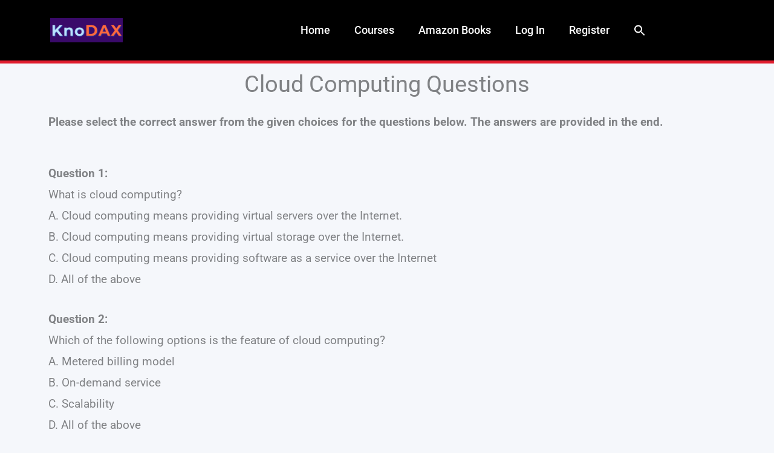

--- FILE ---
content_type: text/html; charset=UTF-8
request_url: https://knodax.com/cloud-computing-blog/cloud-computing-questions/
body_size: 101979
content:
<!DOCTYPE html>
<html lang="en-US">
<head><meta charset="UTF-8"><script>if(navigator.userAgent.match(/MSIE|Internet Explorer/i)||navigator.userAgent.match(/Trident\/7\..*?rv:11/i)){var href=document.location.href;if(!href.match(/[?&]nowprocket/)){if(href.indexOf("?")==-1){if(href.indexOf("#")==-1){document.location.href=href+"?nowprocket=1"}else{document.location.href=href.replace("#","?nowprocket=1#")}}else{if(href.indexOf("#")==-1){document.location.href=href+"&nowprocket=1"}else{document.location.href=href.replace("#","&nowprocket=1#")}}}}</script><script>(()=>{class RocketLazyLoadScripts{constructor(){this.v="2.0.4",this.userEvents=["keydown","keyup","mousedown","mouseup","mousemove","mouseover","mouseout","touchmove","touchstart","touchend","touchcancel","wheel","click","dblclick","input"],this.attributeEvents=["onblur","onclick","oncontextmenu","ondblclick","onfocus","onmousedown","onmouseenter","onmouseleave","onmousemove","onmouseout","onmouseover","onmouseup","onmousewheel","onscroll","onsubmit"]}async t(){this.i(),this.o(),/iP(ad|hone)/.test(navigator.userAgent)&&this.h(),this.u(),this.l(this),this.m(),this.k(this),this.p(this),this._(),await Promise.all([this.R(),this.L()]),this.lastBreath=Date.now(),this.S(this),this.P(),this.D(),this.O(),this.M(),await this.C(this.delayedScripts.normal),await this.C(this.delayedScripts.defer),await this.C(this.delayedScripts.async),await this.T(),await this.F(),await this.j(),await this.A(),window.dispatchEvent(new Event("rocket-allScriptsLoaded")),this.everythingLoaded=!0,this.lastTouchEnd&&await new Promise(t=>setTimeout(t,500-Date.now()+this.lastTouchEnd)),this.I(),this.H(),this.U(),this.W()}i(){this.CSPIssue=sessionStorage.getItem("rocketCSPIssue"),document.addEventListener("securitypolicyviolation",t=>{this.CSPIssue||"script-src-elem"!==t.violatedDirective||"data"!==t.blockedURI||(this.CSPIssue=!0,sessionStorage.setItem("rocketCSPIssue",!0))},{isRocket:!0})}o(){window.addEventListener("pageshow",t=>{this.persisted=t.persisted,this.realWindowLoadedFired=!0},{isRocket:!0}),window.addEventListener("pagehide",()=>{this.onFirstUserAction=null},{isRocket:!0})}h(){let t;function e(e){t=e}window.addEventListener("touchstart",e,{isRocket:!0}),window.addEventListener("touchend",function i(o){o.changedTouches[0]&&t.changedTouches[0]&&Math.abs(o.changedTouches[0].pageX-t.changedTouches[0].pageX)<10&&Math.abs(o.changedTouches[0].pageY-t.changedTouches[0].pageY)<10&&o.timeStamp-t.timeStamp<200&&(window.removeEventListener("touchstart",e,{isRocket:!0}),window.removeEventListener("touchend",i,{isRocket:!0}),"INPUT"===o.target.tagName&&"text"===o.target.type||(o.target.dispatchEvent(new TouchEvent("touchend",{target:o.target,bubbles:!0})),o.target.dispatchEvent(new MouseEvent("mouseover",{target:o.target,bubbles:!0})),o.target.dispatchEvent(new PointerEvent("click",{target:o.target,bubbles:!0,cancelable:!0,detail:1,clientX:o.changedTouches[0].clientX,clientY:o.changedTouches[0].clientY})),event.preventDefault()))},{isRocket:!0})}q(t){this.userActionTriggered||("mousemove"!==t.type||this.firstMousemoveIgnored?"keyup"===t.type||"mouseover"===t.type||"mouseout"===t.type||(this.userActionTriggered=!0,this.onFirstUserAction&&this.onFirstUserAction()):this.firstMousemoveIgnored=!0),"click"===t.type&&t.preventDefault(),t.stopPropagation(),t.stopImmediatePropagation(),"touchstart"===this.lastEvent&&"touchend"===t.type&&(this.lastTouchEnd=Date.now()),"click"===t.type&&(this.lastTouchEnd=0),this.lastEvent=t.type,t.composedPath&&t.composedPath()[0].getRootNode()instanceof ShadowRoot&&(t.rocketTarget=t.composedPath()[0]),this.savedUserEvents.push(t)}u(){this.savedUserEvents=[],this.userEventHandler=this.q.bind(this),this.userEvents.forEach(t=>window.addEventListener(t,this.userEventHandler,{passive:!1,isRocket:!0})),document.addEventListener("visibilitychange",this.userEventHandler,{isRocket:!0})}U(){this.userEvents.forEach(t=>window.removeEventListener(t,this.userEventHandler,{passive:!1,isRocket:!0})),document.removeEventListener("visibilitychange",this.userEventHandler,{isRocket:!0}),this.savedUserEvents.forEach(t=>{(t.rocketTarget||t.target).dispatchEvent(new window[t.constructor.name](t.type,t))})}m(){const t="return false",e=Array.from(this.attributeEvents,t=>"data-rocket-"+t),i="["+this.attributeEvents.join("],[")+"]",o="[data-rocket-"+this.attributeEvents.join("],[data-rocket-")+"]",s=(e,i,o)=>{o&&o!==t&&(e.setAttribute("data-rocket-"+i,o),e["rocket"+i]=new Function("event",o),e.setAttribute(i,t))};new MutationObserver(t=>{for(const n of t)"attributes"===n.type&&(n.attributeName.startsWith("data-rocket-")||this.everythingLoaded?n.attributeName.startsWith("data-rocket-")&&this.everythingLoaded&&this.N(n.target,n.attributeName.substring(12)):s(n.target,n.attributeName,n.target.getAttribute(n.attributeName))),"childList"===n.type&&n.addedNodes.forEach(t=>{if(t.nodeType===Node.ELEMENT_NODE)if(this.everythingLoaded)for(const i of[t,...t.querySelectorAll(o)])for(const t of i.getAttributeNames())e.includes(t)&&this.N(i,t.substring(12));else for(const e of[t,...t.querySelectorAll(i)])for(const t of e.getAttributeNames())this.attributeEvents.includes(t)&&s(e,t,e.getAttribute(t))})}).observe(document,{subtree:!0,childList:!0,attributeFilter:[...this.attributeEvents,...e]})}I(){this.attributeEvents.forEach(t=>{document.querySelectorAll("[data-rocket-"+t+"]").forEach(e=>{this.N(e,t)})})}N(t,e){const i=t.getAttribute("data-rocket-"+e);i&&(t.setAttribute(e,i),t.removeAttribute("data-rocket-"+e))}k(t){Object.defineProperty(HTMLElement.prototype,"onclick",{get(){return this.rocketonclick||null},set(e){this.rocketonclick=e,this.setAttribute(t.everythingLoaded?"onclick":"data-rocket-onclick","this.rocketonclick(event)")}})}S(t){function e(e,i){let o=e[i];e[i]=null,Object.defineProperty(e,i,{get:()=>o,set(s){t.everythingLoaded?o=s:e["rocket"+i]=o=s}})}e(document,"onreadystatechange"),e(window,"onload"),e(window,"onpageshow");try{Object.defineProperty(document,"readyState",{get:()=>t.rocketReadyState,set(e){t.rocketReadyState=e},configurable:!0}),document.readyState="loading"}catch(t){console.log("WPRocket DJE readyState conflict, bypassing")}}l(t){this.originalAddEventListener=EventTarget.prototype.addEventListener,this.originalRemoveEventListener=EventTarget.prototype.removeEventListener,this.savedEventListeners=[],EventTarget.prototype.addEventListener=function(e,i,o){o&&o.isRocket||!t.B(e,this)&&!t.userEvents.includes(e)||t.B(e,this)&&!t.userActionTriggered||e.startsWith("rocket-")||t.everythingLoaded?t.originalAddEventListener.call(this,e,i,o):(t.savedEventListeners.push({target:this,remove:!1,type:e,func:i,options:o}),"mouseenter"!==e&&"mouseleave"!==e||t.originalAddEventListener.call(this,e,t.savedUserEvents.push,o))},EventTarget.prototype.removeEventListener=function(e,i,o){o&&o.isRocket||!t.B(e,this)&&!t.userEvents.includes(e)||t.B(e,this)&&!t.userActionTriggered||e.startsWith("rocket-")||t.everythingLoaded?t.originalRemoveEventListener.call(this,e,i,o):t.savedEventListeners.push({target:this,remove:!0,type:e,func:i,options:o})}}J(t,e){this.savedEventListeners=this.savedEventListeners.filter(i=>{let o=i.type,s=i.target||window;return e!==o||t!==s||(this.B(o,s)&&(i.type="rocket-"+o),this.$(i),!1)})}H(){EventTarget.prototype.addEventListener=this.originalAddEventListener,EventTarget.prototype.removeEventListener=this.originalRemoveEventListener,this.savedEventListeners.forEach(t=>this.$(t))}$(t){t.remove?this.originalRemoveEventListener.call(t.target,t.type,t.func,t.options):this.originalAddEventListener.call(t.target,t.type,t.func,t.options)}p(t){let e;function i(e){return t.everythingLoaded?e:e.split(" ").map(t=>"load"===t||t.startsWith("load.")?"rocket-jquery-load":t).join(" ")}function o(o){function s(e){const s=o.fn[e];o.fn[e]=o.fn.init.prototype[e]=function(){return this[0]===window&&t.userActionTriggered&&("string"==typeof arguments[0]||arguments[0]instanceof String?arguments[0]=i(arguments[0]):"object"==typeof arguments[0]&&Object.keys(arguments[0]).forEach(t=>{const e=arguments[0][t];delete arguments[0][t],arguments[0][i(t)]=e})),s.apply(this,arguments),this}}if(o&&o.fn&&!t.allJQueries.includes(o)){const e={DOMContentLoaded:[],"rocket-DOMContentLoaded":[]};for(const t in e)document.addEventListener(t,()=>{e[t].forEach(t=>t())},{isRocket:!0});o.fn.ready=o.fn.init.prototype.ready=function(i){function s(){parseInt(o.fn.jquery)>2?setTimeout(()=>i.bind(document)(o)):i.bind(document)(o)}return"function"==typeof i&&(t.realDomReadyFired?!t.userActionTriggered||t.fauxDomReadyFired?s():e["rocket-DOMContentLoaded"].push(s):e.DOMContentLoaded.push(s)),o([])},s("on"),s("one"),s("off"),t.allJQueries.push(o)}e=o}t.allJQueries=[],o(window.jQuery),Object.defineProperty(window,"jQuery",{get:()=>e,set(t){o(t)}})}P(){const t=new Map;document.write=document.writeln=function(e){const i=document.currentScript,o=document.createRange(),s=i.parentElement;let n=t.get(i);void 0===n&&(n=i.nextSibling,t.set(i,n));const c=document.createDocumentFragment();o.setStart(c,0),c.appendChild(o.createContextualFragment(e)),s.insertBefore(c,n)}}async R(){return new Promise(t=>{this.userActionTriggered?t():this.onFirstUserAction=t})}async L(){return new Promise(t=>{document.addEventListener("DOMContentLoaded",()=>{this.realDomReadyFired=!0,t()},{isRocket:!0})})}async j(){return this.realWindowLoadedFired?Promise.resolve():new Promise(t=>{window.addEventListener("load",t,{isRocket:!0})})}M(){this.pendingScripts=[];this.scriptsMutationObserver=new MutationObserver(t=>{for(const e of t)e.addedNodes.forEach(t=>{"SCRIPT"!==t.tagName||t.noModule||t.isWPRocket||this.pendingScripts.push({script:t,promise:new Promise(e=>{const i=()=>{const i=this.pendingScripts.findIndex(e=>e.script===t);i>=0&&this.pendingScripts.splice(i,1),e()};t.addEventListener("load",i,{isRocket:!0}),t.addEventListener("error",i,{isRocket:!0}),setTimeout(i,1e3)})})})}),this.scriptsMutationObserver.observe(document,{childList:!0,subtree:!0})}async F(){await this.X(),this.pendingScripts.length?(await this.pendingScripts[0].promise,await this.F()):this.scriptsMutationObserver.disconnect()}D(){this.delayedScripts={normal:[],async:[],defer:[]},document.querySelectorAll("script[type$=rocketlazyloadscript]").forEach(t=>{t.hasAttribute("data-rocket-src")?t.hasAttribute("async")&&!1!==t.async?this.delayedScripts.async.push(t):t.hasAttribute("defer")&&!1!==t.defer||"module"===t.getAttribute("data-rocket-type")?this.delayedScripts.defer.push(t):this.delayedScripts.normal.push(t):this.delayedScripts.normal.push(t)})}async _(){await this.L();let t=[];document.querySelectorAll("script[type$=rocketlazyloadscript][data-rocket-src]").forEach(e=>{let i=e.getAttribute("data-rocket-src");if(i&&!i.startsWith("data:")){i.startsWith("//")&&(i=location.protocol+i);try{const o=new URL(i).origin;o!==location.origin&&t.push({src:o,crossOrigin:e.crossOrigin||"module"===e.getAttribute("data-rocket-type")})}catch(t){}}}),t=[...new Map(t.map(t=>[JSON.stringify(t),t])).values()],this.Y(t,"preconnect")}async G(t){if(await this.K(),!0!==t.noModule||!("noModule"in HTMLScriptElement.prototype))return new Promise(e=>{let i;function o(){(i||t).setAttribute("data-rocket-status","executed"),e()}try{if(navigator.userAgent.includes("Firefox/")||""===navigator.vendor||this.CSPIssue)i=document.createElement("script"),[...t.attributes].forEach(t=>{let e=t.nodeName;"type"!==e&&("data-rocket-type"===e&&(e="type"),"data-rocket-src"===e&&(e="src"),i.setAttribute(e,t.nodeValue))}),t.text&&(i.text=t.text),t.nonce&&(i.nonce=t.nonce),i.hasAttribute("src")?(i.addEventListener("load",o,{isRocket:!0}),i.addEventListener("error",()=>{i.setAttribute("data-rocket-status","failed-network"),e()},{isRocket:!0}),setTimeout(()=>{i.isConnected||e()},1)):(i.text=t.text,o()),i.isWPRocket=!0,t.parentNode.replaceChild(i,t);else{const i=t.getAttribute("data-rocket-type"),s=t.getAttribute("data-rocket-src");i?(t.type=i,t.removeAttribute("data-rocket-type")):t.removeAttribute("type"),t.addEventListener("load",o,{isRocket:!0}),t.addEventListener("error",i=>{this.CSPIssue&&i.target.src.startsWith("data:")?(console.log("WPRocket: CSP fallback activated"),t.removeAttribute("src"),this.G(t).then(e)):(t.setAttribute("data-rocket-status","failed-network"),e())},{isRocket:!0}),s?(t.fetchPriority="high",t.removeAttribute("data-rocket-src"),t.src=s):t.src="data:text/javascript;base64,"+window.btoa(unescape(encodeURIComponent(t.text)))}}catch(i){t.setAttribute("data-rocket-status","failed-transform"),e()}});t.setAttribute("data-rocket-status","skipped")}async C(t){const e=t.shift();return e?(e.isConnected&&await this.G(e),this.C(t)):Promise.resolve()}O(){this.Y([...this.delayedScripts.normal,...this.delayedScripts.defer,...this.delayedScripts.async],"preload")}Y(t,e){this.trash=this.trash||[];let i=!0;var o=document.createDocumentFragment();t.forEach(t=>{const s=t.getAttribute&&t.getAttribute("data-rocket-src")||t.src;if(s&&!s.startsWith("data:")){const n=document.createElement("link");n.href=s,n.rel=e,"preconnect"!==e&&(n.as="script",n.fetchPriority=i?"high":"low"),t.getAttribute&&"module"===t.getAttribute("data-rocket-type")&&(n.crossOrigin=!0),t.crossOrigin&&(n.crossOrigin=t.crossOrigin),t.integrity&&(n.integrity=t.integrity),t.nonce&&(n.nonce=t.nonce),o.appendChild(n),this.trash.push(n),i=!1}}),document.head.appendChild(o)}W(){this.trash.forEach(t=>t.remove())}async T(){try{document.readyState="interactive"}catch(t){}this.fauxDomReadyFired=!0;try{await this.K(),this.J(document,"readystatechange"),document.dispatchEvent(new Event("rocket-readystatechange")),await this.K(),document.rocketonreadystatechange&&document.rocketonreadystatechange(),await this.K(),this.J(document,"DOMContentLoaded"),document.dispatchEvent(new Event("rocket-DOMContentLoaded")),await this.K(),this.J(window,"DOMContentLoaded"),window.dispatchEvent(new Event("rocket-DOMContentLoaded"))}catch(t){console.error(t)}}async A(){try{document.readyState="complete"}catch(t){}try{await this.K(),this.J(document,"readystatechange"),document.dispatchEvent(new Event("rocket-readystatechange")),await this.K(),document.rocketonreadystatechange&&document.rocketonreadystatechange(),await this.K(),this.J(window,"load"),window.dispatchEvent(new Event("rocket-load")),await this.K(),window.rocketonload&&window.rocketonload(),await this.K(),this.allJQueries.forEach(t=>t(window).trigger("rocket-jquery-load")),await this.K(),this.J(window,"pageshow");const t=new Event("rocket-pageshow");t.persisted=this.persisted,window.dispatchEvent(t),await this.K(),window.rocketonpageshow&&window.rocketonpageshow({persisted:this.persisted})}catch(t){console.error(t)}}async K(){Date.now()-this.lastBreath>45&&(await this.X(),this.lastBreath=Date.now())}async X(){return document.hidden?new Promise(t=>setTimeout(t)):new Promise(t=>requestAnimationFrame(t))}B(t,e){return e===document&&"readystatechange"===t||(e===document&&"DOMContentLoaded"===t||(e===window&&"DOMContentLoaded"===t||(e===window&&"load"===t||e===window&&"pageshow"===t)))}static run(){(new RocketLazyLoadScripts).t()}}RocketLazyLoadScripts.run()})();</script>

<meta name="viewport" content="width=device-width, initial-scale=1">
	<link rel="profile" href="https://gmpg.org/xfn/11"> 
	<title>Cloud Computing Questions &#8211; KnoDAX</title>
<link data-rocket-preload as="style" href="https://fonts.googleapis.com/css?family=Roboto%3A400%2C500%2C300%7CMontserrat%3A800%2C500%2C600%7CAdamina%3A400%2C700%2C400italic%2C700italic%7CArapey%3A400%2C700%2C400italic%2C700italic&#038;subset=latin&#038;display=swap" rel="preload">
<link href="https://fonts.googleapis.com/css?family=Roboto%3A400%2C500%2C300%7CMontserrat%3A800%2C500%2C600%7CAdamina%3A400%2C700%2C400italic%2C700italic%7CArapey%3A400%2C700%2C400italic%2C700italic&#038;subset=latin&#038;display=swap" media="print" onload="this.media=&#039;all&#039;" rel="stylesheet">
<noscript data-wpr-hosted-gf-parameters=""><link rel="stylesheet" href="https://fonts.googleapis.com/css?family=Roboto%3A400%2C500%2C300%7CMontserrat%3A800%2C500%2C600%7CAdamina%3A400%2C700%2C400italic%2C700italic%7CArapey%3A400%2C700%2C400italic%2C700italic&#038;subset=latin&#038;display=swap"></noscript>
<meta name='robots' content='max-image-preview:large' />
<link rel='dns-prefetch' href='//www.googletagmanager.com' />
<link rel='dns-prefetch' href='//fonts.googleapis.com' />
<link href='https://fonts.gstatic.com' crossorigin rel='preconnect' />
<link rel="alternate" title="oEmbed (JSON)" type="application/json+oembed" href="https://knodax.com/wp-json/oembed/1.0/embed?url=https%3A%2F%2Fknodax.com%2Fcloud-computing-blog%2Fcloud-computing-questions%2F" />
<link rel="alternate" title="oEmbed (XML)" type="text/xml+oembed" href="https://knodax.com/wp-json/oembed/1.0/embed?url=https%3A%2F%2Fknodax.com%2Fcloud-computing-blog%2Fcloud-computing-questions%2F&#038;format=xml" />
		<style id="content-control-block-styles">
			@media (max-width: 640px) {
	.cc-hide-on-mobile {
		display: none !important;
	}
}
@media (min-width: 641px) and (max-width: 920px) {
	.cc-hide-on-tablet {
		display: none !important;
	}
}
@media (min-width: 921px) and (max-width: 1440px) {
	.cc-hide-on-desktop {
		display: none !important;
	}
}		</style>
		<style id='wp-img-auto-sizes-contain-inline-css'>
img:is([sizes=auto i],[sizes^="auto," i]){contain-intrinsic-size:3000px 1500px}
/*# sourceURL=wp-img-auto-sizes-contain-inline-css */
</style>
<link data-minify="1" rel='stylesheet' id='learndash-front-css' href='https://knodax.com/wp-content/cache/min/1/wp-content/plugins/sfwd-lms/themes/ld30/assets/css/learndash.min.css?ver=1769056858' media='all' />
<style id='learndash-front-inline-css'>
		.learndash-wrapper .ld-item-list .ld-item-list-item.ld-is-next,
		.learndash-wrapper .wpProQuiz_content .wpProQuiz_questionListItem label:focus-within {
			border-color: #0c416f;
		}

		/*
		.learndash-wrapper a:not(.ld-button):not(#quiz_continue_link):not(.ld-focus-menu-link):not(.btn-blue):not(#quiz_continue_link):not(.ld-js-register-account):not(#ld-focus-mode-course-heading):not(#btn-join):not(.ld-item-name):not(.ld-table-list-item-preview):not(.ld-lesson-item-preview-heading),
		 */

		.learndash-wrapper .ld-breadcrumbs a,
		.learndash-wrapper .ld-lesson-item.ld-is-current-lesson .ld-lesson-item-preview-heading,
		.learndash-wrapper .ld-lesson-item.ld-is-current-lesson .ld-lesson-title,
		.learndash-wrapper .ld-primary-color-hover:hover,
		.learndash-wrapper .ld-primary-color,
		.learndash-wrapper .ld-primary-color-hover:hover,
		.learndash-wrapper .ld-primary-color,
		.learndash-wrapper .ld-tabs .ld-tabs-navigation .ld-tab.ld-active,
		.learndash-wrapper .ld-button.ld-button-transparent,
		.learndash-wrapper .ld-button.ld-button-reverse,
		.learndash-wrapper .ld-icon-certificate,
		.learndash-wrapper .ld-login-modal .ld-login-modal-login .ld-modal-heading,
		#wpProQuiz_user_content a,
		.learndash-wrapper .ld-item-list .ld-item-list-item a.ld-item-name:hover,
		.learndash-wrapper .ld-focus-comments__heading-actions .ld-expand-button,
		.learndash-wrapper .ld-focus-comments__heading a,
		.learndash-wrapper .ld-focus-comments .comment-respond a,
		.learndash-wrapper .ld-focus-comment .ld-comment-reply a.comment-reply-link:hover,
		.learndash-wrapper .ld-expand-button.ld-button-alternate {
			color: #0c416f !important;
		}

		.learndash-wrapper .ld-focus-comment.bypostauthor>.ld-comment-wrapper,
		.learndash-wrapper .ld-focus-comment.role-group_leader>.ld-comment-wrapper,
		.learndash-wrapper .ld-focus-comment.role-administrator>.ld-comment-wrapper {
			background-color:rgba(12, 65, 111, 0.03) !important;
		}


		.learndash-wrapper .ld-primary-background,
		.learndash-wrapper .ld-tabs .ld-tabs-navigation .ld-tab.ld-active:after {
			background: #0c416f !important;
		}



		.learndash-wrapper .ld-course-navigation .ld-lesson-item.ld-is-current-lesson .ld-status-incomplete,
		.learndash-wrapper .ld-focus-comment.bypostauthor:not(.ptype-sfwd-assignment) >.ld-comment-wrapper>.ld-comment-avatar img,
		.learndash-wrapper .ld-focus-comment.role-group_leader>.ld-comment-wrapper>.ld-comment-avatar img,
		.learndash-wrapper .ld-focus-comment.role-administrator>.ld-comment-wrapper>.ld-comment-avatar img {
			border-color: #0c416f !important;
		}



		.learndash-wrapper .ld-loading::before {
			border-top:3px solid #0c416f !important;
		}

		.learndash-wrapper .ld-button:hover:not(.learndash-link-previous-incomplete):not(.ld-button-transparent),
		#learndash-tooltips .ld-tooltip:after,
		#learndash-tooltips .ld-tooltip,
		.learndash-wrapper .ld-primary-background,
		.learndash-wrapper .btn-join,
		.learndash-wrapper #btn-join,
		.learndash-wrapper .ld-button:not(.ld-button-reverse):not(.learndash-link-previous-incomplete):not(.ld-button-transparent),
		.learndash-wrapper .ld-expand-button,
		.learndash-wrapper .wpProQuiz_content .wpProQuiz_button:not(.wpProQuiz_button_reShowQuestion):not(.wpProQuiz_button_restartQuiz),
		.learndash-wrapper .wpProQuiz_content .wpProQuiz_button2,
		.learndash-wrapper .ld-focus .ld-focus-sidebar .ld-course-navigation-heading,
		.learndash-wrapper .ld-focus .ld-focus-sidebar .ld-focus-sidebar-trigger,
		.learndash-wrapper .ld-focus-comments .form-submit #submit,
		.learndash-wrapper .ld-login-modal input[type='submit'],
		.learndash-wrapper .ld-login-modal .ld-login-modal-register,
		.learndash-wrapper .wpProQuiz_content .wpProQuiz_certificate a.btn-blue,
		.learndash-wrapper .ld-focus .ld-focus-header .ld-user-menu .ld-user-menu-items a,
		#wpProQuiz_user_content table.wp-list-table thead th,
		#wpProQuiz_overlay_close,
		.learndash-wrapper .ld-expand-button.ld-button-alternate .ld-icon {
			background-color: #0c416f !important;
		}

		.learndash-wrapper .ld-focus .ld-focus-header .ld-user-menu .ld-user-menu-items:before {
			border-bottom-color: #0c416f !important;
		}

		.learndash-wrapper .ld-button.ld-button-transparent:hover {
			background: transparent !important;
		}

		.learndash-wrapper .ld-focus .ld-focus-header .sfwd-mark-complete .learndash_mark_complete_button,
		.learndash-wrapper .ld-focus .ld-focus-header #sfwd-mark-complete #learndash_mark_complete_button,
		.learndash-wrapper .ld-button.ld-button-transparent,
		.learndash-wrapper .ld-button.ld-button-alternate,
		.learndash-wrapper .ld-expand-button.ld-button-alternate {
			background-color:transparent !important;
		}

		.learndash-wrapper .ld-focus-header .ld-user-menu .ld-user-menu-items a,
		.learndash-wrapper .ld-button.ld-button-reverse:hover,
		.learndash-wrapper .ld-alert-success .ld-alert-icon.ld-icon-certificate,
		.learndash-wrapper .ld-alert-warning .ld-button:not(.learndash-link-previous-incomplete),
		.learndash-wrapper .ld-primary-background.ld-status {
			color:white !important;
		}

		.learndash-wrapper .ld-status.ld-status-unlocked {
			background-color: rgba(12,65,111,0.2) !important;
			color: #0c416f !important;
		}

		.learndash-wrapper .wpProQuiz_content .wpProQuiz_addToplist {
			background-color: rgba(12,65,111,0.1) !important;
			border: 1px solid #0c416f !important;
		}

		.learndash-wrapper .wpProQuiz_content .wpProQuiz_toplistTable th {
			background: #0c416f !important;
		}

		.learndash-wrapper .wpProQuiz_content .wpProQuiz_toplistTrOdd {
			background-color: rgba(12,65,111,0.1) !important;
		}

		.learndash-wrapper .wpProQuiz_content .wpProQuiz_reviewDiv li.wpProQuiz_reviewQuestionTarget {
			background-color: #0c416f !important;
		}
		.learndash-wrapper .wpProQuiz_content .wpProQuiz_time_limit .wpProQuiz_progress {
			background-color: #0c416f !important;
		}
		
		.learndash-wrapper #quiz_continue_link,
		.learndash-wrapper .ld-secondary-background,
		.learndash-wrapper .learndash_mark_complete_button,
		.learndash-wrapper #learndash_mark_complete_button,
		.learndash-wrapper .ld-status-complete,
		.learndash-wrapper .ld-alert-success .ld-button,
		.learndash-wrapper .ld-alert-success .ld-alert-icon {
			background-color: #51962d !important;
		}

		.learndash-wrapper .wpProQuiz_content a#quiz_continue_link {
			background-color: #51962d !important;
		}

		.learndash-wrapper .course_progress .sending_progress_bar {
			background: #51962d !important;
		}

		.learndash-wrapper .wpProQuiz_content .wpProQuiz_button_reShowQuestion:hover, .learndash-wrapper .wpProQuiz_content .wpProQuiz_button_restartQuiz:hover {
			background-color: #51962d !important;
			opacity: 0.75;
		}

		.learndash-wrapper .ld-secondary-color-hover:hover,
		.learndash-wrapper .ld-secondary-color,
		.learndash-wrapper .ld-focus .ld-focus-header .sfwd-mark-complete .learndash_mark_complete_button,
		.learndash-wrapper .ld-focus .ld-focus-header #sfwd-mark-complete #learndash_mark_complete_button,
		.learndash-wrapper .ld-focus .ld-focus-header .sfwd-mark-complete:after {
			color: #51962d !important;
		}

		.learndash-wrapper .ld-secondary-in-progress-icon {
			border-left-color: #51962d !important;
			border-top-color: #51962d !important;
		}

		.learndash-wrapper .ld-alert-success {
			border-color: #51962d;
			background-color: transparent !important;
			color: #51962d;
		}

		.learndash-wrapper .wpProQuiz_content .wpProQuiz_reviewQuestion li.wpProQuiz_reviewQuestionSolved,
		.learndash-wrapper .wpProQuiz_content .wpProQuiz_box li.wpProQuiz_reviewQuestionSolved {
			background-color: #51962d !important;
		}

		.learndash-wrapper .wpProQuiz_content  .wpProQuiz_reviewLegend span.wpProQuiz_reviewColor_Answer {
			background-color: #51962d !important;
		}

		
		.learndash-wrapper .ld-alert-warning {
			background-color:transparent;
		}

		.learndash-wrapper .ld-status-waiting,
		.learndash-wrapper .ld-alert-warning .ld-alert-icon {
			background-color: #dd3333 !important;
		}

		.learndash-wrapper .ld-tertiary-color-hover:hover,
		.learndash-wrapper .ld-tertiary-color,
		.learndash-wrapper .ld-alert-warning {
			color: #dd3333 !important;
		}

		.learndash-wrapper .ld-tertiary-background {
			background-color: #dd3333 !important;
		}

		.learndash-wrapper .ld-alert-warning {
			border-color: #dd3333 !important;
		}

		.learndash-wrapper .ld-tertiary-background,
		.learndash-wrapper .ld-alert-warning .ld-alert-icon {
			color:white !important;
		}

		.learndash-wrapper .wpProQuiz_content .wpProQuiz_reviewQuestion li.wpProQuiz_reviewQuestionReview,
		.learndash-wrapper .wpProQuiz_content .wpProQuiz_box li.wpProQuiz_reviewQuestionReview {
			background-color: #dd3333 !important;
		}

		.learndash-wrapper .wpProQuiz_content  .wpProQuiz_reviewLegend span.wpProQuiz_reviewColor_Review {
			background-color: #dd3333 !important;
		}

		

    .ld-lesson-topic-list .ld-table-list-items .ld-table-list-item {
        border-width:px !important;    }

            .learndash-wrapper .lds-grid-banners-thumbnail {
            background-color: #0c416f !important;
        }
    

            

                                    .ld-course-list-items .ld_course_grid .thumbnail.course .ld_course_grid_price.ribbon-enrolled,
                    .ld-course-list-items .ld_course_grid .thumbnail.course a.btn-primary {
                        background: #0c416f;
                        border-color: #0c416f;
                    }
                    .ld-course-list-items .ld_course_grid .thumbnail.course .ld_course_grid_price.ribbon-enrolled:before {
                        border-top-color: #0c416f;
                        border-right-color: #0c416f;
                    }
                                    .ld-course-list-items .ld_course_grid .thumbnail.course .ld_course_grid_price {
                        background-color: #51962d;
                    }
                    .ld-course-list-items .ld_course_grid .thumbnail.course .ld_course_grid_price:before {
                        border-top-color: #51962d;
                        border-right-color: #51962d;
                    }
                
                    .learndash-wrapper .lds-btn,
                    .ld-course-list-items .ld_course_grid .thumbnail.course a.btn-primary,
                    .learndash-wrapper .ld-focus-comments .form-submit #submit,
                    .learndash-wrapper .btn-join,
                    .learndash-wrapper .wpProQuiz_content #btn-join,
                    .learndash-wrapper #quiz_continue_link,
                    .learndash-wrapper .wpProQuiz_content input[type='button'],
                    .learndash-wrapper .wpProQuiz_content input[type='button'].wpProQuiz_button:not(.wpProQuiz_button_reShowQuestion):not(.wpProQuiz_button_restartQuiz),
                    .learndash-wrapper .wpProQuiz_content input[type='button'].wpProQuiz_button2,
                    .learndash-wrapper .sfwd_lms_mark_complete,
                    .learndash-wrapper #sfwd_lms_mark_complete,
                    .learndash-wrapper .sfwd_lms_mark_complete input[type="submit"],
                    .learndash-wrapper #sfwd_lms_mark_complete input[type="submit"],
                    .learndash-wrapper .ld-button,
                    .learndash-wrapper .ld-section-heading .ld-expand-button {

                                                       background-color: #0c416f !important;
                                             }
                    .learndash-wrapper .lds-btn:hover,
                    .ld-course-list-items .ld_course_grid .thumbnail.course a.btn-primary:hover,
                    .learndash-wrapper .ld-focus-comments .form-submit #submit:hover,
                    .learndash-wrapper .btn-join:hover,
                    .learndash-wrapper .wpProQuiz_content #btn-join:hover,
                    .learndash-wrapper #quiz_continue_link:hover,
                    .learndash-wrapper .wpProQuiz_content input[type='button'].wpProQuiz_button:hover,
                    .learndash-wrapper .wpProQuiz_content input[type='button'].wpProQuiz_button2:hover,
                    .learndash-wrapper .sfwd_lms_mark_complete:hover,
                    .learndash-wrapper #sfwd_lms_mark_complete:hover,
                    .learndash-wrapper .ld-section-heading .ld-section-heading,
                    .learndash-wrapper .sfwd_lms_mark_complete input[type="submit"]:hover,
                    .learndash-wrapper #sfwd_lms_mark_complete input[type="submit"]:hover, {
                         opacity: 0.8;
                                                       background-color: #0c416f !important;
                                             }
                

    
        .learndash-wrapper .ld-item-list.ld-course-list .ld-lesson-section-heading,
        .learndash-wrapper .ld-item-list.ld-lesson-list .ld-lesson-section-heading {
            font-size: px;
        }

    




    






    
        .learndash-wrapper.lds-template-expanded .ld-table-list-item-preview.learndash-complete::before,
        .learndash-wrapper.lds-template-expanded .ld-table-list-item-preview.learndash-complete::after, 
        .learndash-wrapper.lds-template-expanded .ld-course-navigation .learndash-complete + .ld-lesson-item-section-heading .ld-lesson-section-heading::after,
        .learndash-wrapper.lds-template-expanded .ld-quiz-complete .ld-icon-quiz,
        .learndash-wrapper.lds-template-expanded .ld-item-list-item.learndash-complete + .ld-item-list-section-heading .ld-lesson-section-heading::before,
        .learndash-wrapper.lds-template-expanded .ld-item-list-section-heading::after,
        .ld-table-list.ld-topic-list .learndash-complete .ld-table-list-item-preview::before,
        .ld-table-list.ld-topic-list .learndash-complete .ld-table-list-item-preview::after,
        .learndash-wrapper.lds-template-expanded .learndash-complete .ld-item-list-item-expanded .ld-table-list-item-preview::before,
        .learndash-wrapper.lds-template-expanded .ld-lesson-item.learndash-complete::after,
        .learndash-wrapper.lds-template-expanded .ld-course-navigation .ld-lesson-item.learndash-complete::after,
        .learndash-wrapper.lds-template-expanded .ld-item-list .ld-item-list-item.learndash-complete::after,
        .learndash-wrapper.lds-template-expanded .ld-lesson-item.learndash-complete::before,
        .learndash-wrapper.lds-template-expanded .ld-item-list .learndash-complete .ld-item-list-item::after {
            background: #51962d !important;
        }

    




    

.learndash-wrapper .ld-focus .ld-focus-sidebar .ld-course-navigation .ld-lesson-item .ld-table-list, .learndash-wrapper .ld-focus .ld-focus-sidebar .ld-course-navigation .ld-lesson-item .ld-table-list::before{ background-color:#6ec1e4 !important; }
.ld-focus.ld-focus-sidebar-collapsed .ld-focus-sidebar-trigger .ld-icon-arrow-right {
     background-color: #0c416f !important;
}

            .learndash-wrapper .ld-breadcrumbs,
        .learndash-wrapper .ld-course-status.ld-course-status-enrolled {
            display: none;
        }
            .learndash-wrapper .ld-profile-stat-points,
        .learndash-wrapper .ld-table-list-column-points {
            display: none;
        }
    

            

        
/*# sourceURL=learndash-front-inline-css */
</style>
<link data-minify="1" rel='stylesheet' id='ldvc-css' href='https://knodax.com/wp-content/cache/min/1/wp-content/plugins/ld-visual-customizer/assets/css/ldvc.css?ver=1769056858' media='all' />
<link data-minify="1" rel='stylesheet' id='ldvc-template-grid-banner-css' href='https://knodax.com/wp-content/cache/min/1/wp-content/plugins/ld-visual-customizer/assets/css/templates/grid-banner.css?ver=1769056858' media='all' />
<link rel='stylesheet' id='astra-theme-css-css' href='https://knodax.com/wp-content/themes/astra/assets/css/minified/style.min.css?ver=4.11.18' media='all' />
<style id='astra-theme-css-inline-css'>
.ast-no-sidebar .entry-content .alignfull {margin-left: calc( -50vw + 50%);margin-right: calc( -50vw + 50%);max-width: 100vw;width: 100vw;}.ast-no-sidebar .entry-content .alignwide {margin-left: calc(-41vw + 50%);margin-right: calc(-41vw + 50%);max-width: unset;width: unset;}.ast-no-sidebar .entry-content .alignfull .alignfull,.ast-no-sidebar .entry-content .alignfull .alignwide,.ast-no-sidebar .entry-content .alignwide .alignfull,.ast-no-sidebar .entry-content .alignwide .alignwide,.ast-no-sidebar .entry-content .wp-block-column .alignfull,.ast-no-sidebar .entry-content .wp-block-column .alignwide{width: 100%;margin-left: auto;margin-right: auto;}.wp-block-gallery,.blocks-gallery-grid {margin: 0;}.wp-block-separator {max-width: 100px;}.wp-block-separator.is-style-wide,.wp-block-separator.is-style-dots {max-width: none;}.entry-content .has-2-columns .wp-block-column:first-child {padding-right: 10px;}.entry-content .has-2-columns .wp-block-column:last-child {padding-left: 10px;}@media (max-width: 782px) {.entry-content .wp-block-columns .wp-block-column {flex-basis: 100%;}.entry-content .has-2-columns .wp-block-column:first-child {padding-right: 0;}.entry-content .has-2-columns .wp-block-column:last-child {padding-left: 0;}}body .entry-content .wp-block-latest-posts {margin-left: 0;}body .entry-content .wp-block-latest-posts li {list-style: none;}.ast-no-sidebar .ast-container .entry-content .wp-block-latest-posts {margin-left: 0;}.ast-header-break-point .entry-content .alignwide {margin-left: auto;margin-right: auto;}.entry-content .blocks-gallery-item img {margin-bottom: auto;}.wp-block-pullquote {border-top: 4px solid #555d66;border-bottom: 4px solid #555d66;color: #40464d;}:root{--ast-post-nav-space:0;--ast-container-default-xlg-padding:6.67em;--ast-container-default-lg-padding:5.67em;--ast-container-default-slg-padding:4.34em;--ast-container-default-md-padding:3.34em;--ast-container-default-sm-padding:6.67em;--ast-container-default-xs-padding:2.4em;--ast-container-default-xxs-padding:1.4em;--ast-code-block-background:#EEEEEE;--ast-comment-inputs-background:#FAFAFA;--ast-normal-container-width:1140px;--ast-narrow-container-width:750px;--ast-blog-title-font-weight:normal;--ast-blog-meta-weight:inherit;--ast-global-color-primary:var(--ast-global-color-5);--ast-global-color-secondary:var(--ast-global-color-4);--ast-global-color-alternate-background:var(--ast-global-color-7);--ast-global-color-subtle-background:var(--ast-global-color-6);--ast-bg-style-guide:var( --ast-global-color-secondary,--ast-global-color-5 );--ast-shadow-style-guide:0px 0px 4px 0 #00000057;--ast-global-dark-bg-style:#fff;--ast-global-dark-lfs:#fbfbfb;--ast-widget-bg-color:#fafafa;--ast-wc-container-head-bg-color:#fbfbfb;--ast-title-layout-bg:#eeeeee;--ast-search-border-color:#e7e7e7;--ast-lifter-hover-bg:#e6e6e6;--ast-gallery-block-color:#000;--srfm-color-input-label:var(--ast-global-color-2);}html{font-size:118.75%;}a,.page-title{color:#0c416f;}a:hover,a:focus{color:#dd3333;}body,button,input,select,textarea,.ast-button,.ast-custom-button{font-family:'Roboto',sans-serif;font-weight:400;font-size:19px;font-size:1rem;}blockquote{color:#000000;}h1,h2,h3,h4,h5,h6,.entry-content :where(h1,h2,h3,h4,h5,h6),.site-title,.site-title a{font-family:'Montserrat',sans-serif;font-weight:800;}.ast-site-identity .site-title a{color:var(--ast-global-color-5);}.ast-site-identity .site-title a:hover{color:var(--ast-global-color-4);}.ast-site-identity .site-description{color:#ffffff;}.site-title{font-size:0.2em;display:block;}header .custom-logo-link img{max-width:100px;width:100px;}.astra-logo-svg{width:100px;}.site-header .site-description{font-size:0.6em;display:block;}.entry-title{font-size:40px;font-size:2.1052631578947rem;}.archive .ast-article-post .ast-article-inner,.blog .ast-article-post .ast-article-inner,.archive .ast-article-post .ast-article-inner:hover,.blog .ast-article-post .ast-article-inner:hover{overflow:hidden;}h1,.entry-content :where(h1){font-size:48px;font-size:2.5263157894737rem;font-weight:800;font-family:'Montserrat',sans-serif;line-height:1.3em;text-decoration:initial;}h2,.entry-content :where(h2){font-size:38px;font-size:2rem;font-weight:800;font-family:'Montserrat',sans-serif;line-height:1.3em;}h3,.entry-content :where(h3){font-size:30px;font-size:1.5789473684211rem;font-weight:800;font-family:'Montserrat',sans-serif;line-height:1.3em;}h4,.entry-content :where(h4){font-size:24px;font-size:1.2631578947368rem;line-height:1.2em;font-weight:800;font-family:'Montserrat',sans-serif;}h5,.entry-content :where(h5){font-size:21px;font-size:1.1052631578947rem;line-height:1.2em;font-weight:800;font-family:'Montserrat',sans-serif;}h6,.entry-content :where(h6){font-size:17px;font-size:0.89473684210526rem;line-height:1.25em;font-weight:800;font-family:'Montserrat',sans-serif;}::selection{background-color:#0c416f;color:#ffffff;}body,h1,h2,h3,h4,h5,h6,.entry-title a,.entry-content :where(h1,h2,h3,h4,h5,h6){color:#1c1a1a;}.tagcloud a:hover,.tagcloud a:focus,.tagcloud a.current-item{color:#ffffff;border-color:#0c416f;background-color:#0c416f;}input:focus,input[type="text"]:focus,input[type="email"]:focus,input[type="url"]:focus,input[type="password"]:focus,input[type="reset"]:focus,input[type="search"]:focus,textarea:focus{border-color:#0c416f;}input[type="radio"]:checked,input[type=reset],input[type="checkbox"]:checked,input[type="checkbox"]:hover:checked,input[type="checkbox"]:focus:checked,input[type=range]::-webkit-slider-thumb{border-color:#0c416f;background-color:#0c416f;box-shadow:none;}.site-footer a:hover + .post-count,.site-footer a:focus + .post-count{background:#0c416f;border-color:#0c416f;}.single .nav-links .nav-previous,.single .nav-links .nav-next{color:#0c416f;}.entry-meta,.entry-meta *{line-height:1.45;color:#0c416f;}.entry-meta a:not(.ast-button):hover,.entry-meta a:not(.ast-button):hover *,.entry-meta a:not(.ast-button):focus,.entry-meta a:not(.ast-button):focus *,.page-links > .page-link,.page-links .page-link:hover,.post-navigation a:hover{color:#dd3333;}#cat option,.secondary .calendar_wrap thead a,.secondary .calendar_wrap thead a:visited{color:#0c416f;}.secondary .calendar_wrap #today,.ast-progress-val span{background:#0c416f;}.secondary a:hover + .post-count,.secondary a:focus + .post-count{background:#0c416f;border-color:#0c416f;}.calendar_wrap #today > a{color:#ffffff;}.page-links .page-link,.single .post-navigation a{color:#0c416f;}.ast-search-menu-icon .search-form button.search-submit{padding:0 4px;}.ast-search-menu-icon form.search-form{padding-right:0;}.ast-header-search .ast-search-menu-icon.ast-dropdown-active .search-form,.ast-header-search .ast-search-menu-icon.ast-dropdown-active .search-field:focus{transition:all 0.2s;}.search-form input.search-field:focus{outline:none;}.widget-title,.widget .wp-block-heading{font-size:27px;font-size:1.4210526315789rem;color:#1c1a1a;}.single .ast-author-details .author-title{color:#dd3333;}.ast-search-menu-icon.slide-search a:focus-visible:focus-visible,.astra-search-icon:focus-visible,#close:focus-visible,a:focus-visible,.ast-menu-toggle:focus-visible,.site .skip-link:focus-visible,.wp-block-loginout input:focus-visible,.wp-block-search.wp-block-search__button-inside .wp-block-search__inside-wrapper,.ast-header-navigation-arrow:focus-visible,.woocommerce .wc-proceed-to-checkout > .checkout-button:focus-visible,.woocommerce .woocommerce-MyAccount-navigation ul li a:focus-visible,.ast-orders-table__row .ast-orders-table__cell:focus-visible,.woocommerce .woocommerce-order-details .order-again > .button:focus-visible,.woocommerce .woocommerce-message a.button.wc-forward:focus-visible,.woocommerce #minus_qty:focus-visible,.woocommerce #plus_qty:focus-visible,a#ast-apply-coupon:focus-visible,.woocommerce .woocommerce-info a:focus-visible,.woocommerce .astra-shop-summary-wrap a:focus-visible,.woocommerce a.wc-forward:focus-visible,#ast-apply-coupon:focus-visible,.woocommerce-js .woocommerce-mini-cart-item a.remove:focus-visible,#close:focus-visible,.button.search-submit:focus-visible,#search_submit:focus,.normal-search:focus-visible,.ast-header-account-wrap:focus-visible,.woocommerce .ast-on-card-button.ast-quick-view-trigger:focus,.astra-cart-drawer-close:focus,.ast-single-variation:focus,.ast-woocommerce-product-gallery__image:focus,.ast-button:focus,.woocommerce-product-gallery--with-images [data-controls="prev"]:focus-visible,.woocommerce-product-gallery--with-images [data-controls="next"]:focus-visible{outline-style:dotted;outline-color:inherit;outline-width:thin;}input:focus,input[type="text"]:focus,input[type="email"]:focus,input[type="url"]:focus,input[type="password"]:focus,input[type="reset"]:focus,input[type="search"]:focus,input[type="number"]:focus,textarea:focus,.wp-block-search__input:focus,[data-section="section-header-mobile-trigger"] .ast-button-wrap .ast-mobile-menu-trigger-minimal:focus,.ast-mobile-popup-drawer.active .menu-toggle-close:focus,.woocommerce-ordering select.orderby:focus,#ast-scroll-top:focus,#coupon_code:focus,.woocommerce-page #comment:focus,.woocommerce #reviews #respond input#submit:focus,.woocommerce a.add_to_cart_button:focus,.woocommerce .button.single_add_to_cart_button:focus,.woocommerce .woocommerce-cart-form button:focus,.woocommerce .woocommerce-cart-form__cart-item .quantity .qty:focus,.woocommerce .woocommerce-billing-fields .woocommerce-billing-fields__field-wrapper .woocommerce-input-wrapper > .input-text:focus,.woocommerce #order_comments:focus,.woocommerce #place_order:focus,.woocommerce .woocommerce-address-fields .woocommerce-address-fields__field-wrapper .woocommerce-input-wrapper > .input-text:focus,.woocommerce .woocommerce-MyAccount-content form button:focus,.woocommerce .woocommerce-MyAccount-content .woocommerce-EditAccountForm .woocommerce-form-row .woocommerce-Input.input-text:focus,.woocommerce .ast-woocommerce-container .woocommerce-pagination ul.page-numbers li a:focus,body #content .woocommerce form .form-row .select2-container--default .select2-selection--single:focus,#ast-coupon-code:focus,.woocommerce.woocommerce-js .quantity input[type=number]:focus,.woocommerce-js .woocommerce-mini-cart-item .quantity input[type=number]:focus,.woocommerce p#ast-coupon-trigger:focus{border-style:dotted;border-color:inherit;border-width:thin;}input{outline:none;}.woocommerce-js input[type=text]:focus,.woocommerce-js input[type=email]:focus,.woocommerce-js textarea:focus,input[type=number]:focus,.comments-area textarea#comment:focus,.comments-area textarea#comment:active,.comments-area .ast-comment-formwrap input[type="text"]:focus,.comments-area .ast-comment-formwrap input[type="text"]:active{outline-style:unset;outline-color:inherit;outline-width:thin;}.main-header-menu .menu-link,.ast-header-custom-item a{color:#1c1a1a;}.main-header-menu .menu-item:hover > .menu-link,.main-header-menu .menu-item:hover > .ast-menu-toggle,.main-header-menu .ast-masthead-custom-menu-items a:hover,.main-header-menu .menu-item.focus > .menu-link,.main-header-menu .menu-item.focus > .ast-menu-toggle,.main-header-menu .current-menu-item > .menu-link,.main-header-menu .current-menu-ancestor > .menu-link,.main-header-menu .current-menu-item > .ast-menu-toggle,.main-header-menu .current-menu-ancestor > .ast-menu-toggle{color:#0c416f;}.header-main-layout-3 .ast-main-header-bar-alignment{margin-right:auto;}.header-main-layout-2 .site-header-section-left .ast-site-identity{text-align:left;}.ast-logo-title-inline .site-logo-img{padding-right:1em;}.site-logo-img img{ transition:all 0.2s linear;}body .ast-oembed-container *{position:absolute;top:0;width:100%;height:100%;left:0;}body .wp-block-embed-pocket-casts .ast-oembed-container *{position:unset;}.ast-header-break-point .ast-mobile-menu-buttons-minimal.menu-toggle{background:transparent;color:#e95a11;}.ast-header-break-point .ast-mobile-menu-buttons-outline.menu-toggle{background:transparent;border:1px solid #e95a11;color:#e95a11;}.ast-header-break-point .ast-mobile-menu-buttons-fill.menu-toggle{background:#e95a11;color:#ffffff;}.ast-single-post-featured-section + article {margin-top: 2em;}.site-content .ast-single-post-featured-section img {width: 100%;overflow: hidden;object-fit: cover;}.site > .ast-single-related-posts-container {margin-top: 0;}@media (min-width: 922px) {.ast-desktop .ast-container--narrow {max-width: var(--ast-narrow-container-width);margin: 0 auto;}}.ast-small-footer{color:var(--ast-global-color-5);}.ast-small-footer > .ast-footer-overlay{background-color:#030330;;}.ast-small-footer a{color:var(--ast-global-color-5);}.ast-small-footer a:hover{color:#ff7d1a;}.footer-adv .footer-adv-overlay{border-top-style:solid;border-top-color:#0c416f;}.footer-adv .widget-title,.footer-adv .widget-title a{color:#ffffff;}.footer-adv a{color:#ffffff;}.footer-adv .tagcloud a:hover,.footer-adv .tagcloud a.current-item{border-color:#ffffff;background-color:#ffffff;}.footer-adv a:hover,.footer-adv .no-widget-text a:hover,.footer-adv a:focus,.footer-adv .no-widget-text a:focus{color:#dd9933;}.footer-adv .calendar_wrap #today,.footer-adv a:hover + .post-count{background-color:#ffffff;}.footer-adv-overlay{background-color:#0c416f;;}@media( max-width: 420px ) {.single .nav-links .nav-previous,.single .nav-links .nav-next {width: 100%;text-align: center;}}.wp-block-buttons.aligncenter{justify-content:center;}@media (max-width:921px){.ast-theme-transparent-header #primary,.ast-theme-transparent-header #secondary{padding:0;}}@media (max-width:921px){.ast-plain-container.ast-no-sidebar #primary{padding:0;}}.ast-plain-container.ast-no-sidebar #primary{margin-top:0;margin-bottom:0;}@media (min-width:1200px){.wp-block-group .has-background{padding:20px;}}@media (min-width:1200px){.ast-no-sidebar.ast-separate-container .entry-content .wp-block-group.alignwide,.ast-no-sidebar.ast-separate-container .entry-content .wp-block-cover.alignwide{margin-left:-20px;margin-right:-20px;padding-left:20px;padding-right:20px;}.ast-no-sidebar.ast-separate-container .entry-content .wp-block-cover.alignfull,.ast-no-sidebar.ast-separate-container .entry-content .wp-block-group.alignfull{margin-left:-6.67em;margin-right:-6.67em;padding-left:6.67em;padding-right:6.67em;}}@media (min-width:1200px){.wp-block-cover-image.alignwide .wp-block-cover__inner-container,.wp-block-cover.alignwide .wp-block-cover__inner-container,.wp-block-cover-image.alignfull .wp-block-cover__inner-container,.wp-block-cover.alignfull .wp-block-cover__inner-container{width:100%;}}.wp-block-columns{margin-bottom:unset;}.wp-block-image.size-full{margin:2rem 0;}.wp-block-separator.has-background{padding:0;}.wp-block-gallery{margin-bottom:1.6em;}.wp-block-group{padding-top:4em;padding-bottom:4em;}.wp-block-group__inner-container .wp-block-columns:last-child,.wp-block-group__inner-container :last-child,.wp-block-table table{margin-bottom:0;}.blocks-gallery-grid{width:100%;}.wp-block-navigation-link__content{padding:5px 0;}.wp-block-group .wp-block-group .has-text-align-center,.wp-block-group .wp-block-column .has-text-align-center{max-width:100%;}.has-text-align-center{margin:0 auto;}@media (min-width:1200px){.wp-block-cover__inner-container,.alignwide .wp-block-group__inner-container,.alignfull .wp-block-group__inner-container{max-width:1200px;margin:0 auto;}.wp-block-group.alignnone,.wp-block-group.aligncenter,.wp-block-group.alignleft,.wp-block-group.alignright,.wp-block-group.alignwide,.wp-block-columns.alignwide{margin:2rem 0 1rem 0;}}@media (max-width:1200px){.wp-block-group{padding:3em;}.wp-block-group .wp-block-group{padding:1.5em;}.wp-block-columns,.wp-block-column{margin:1rem 0;}}@media (min-width:921px){.wp-block-columns .wp-block-group{padding:2em;}}@media (max-width:544px){.wp-block-cover-image .wp-block-cover__inner-container,.wp-block-cover .wp-block-cover__inner-container{width:unset;}.wp-block-cover,.wp-block-cover-image{padding:2em 0;}.wp-block-group,.wp-block-cover{padding:2em;}.wp-block-media-text__media img,.wp-block-media-text__media video{width:unset;max-width:100%;}.wp-block-media-text.has-background .wp-block-media-text__content{padding:1em;}}.wp-block-image.aligncenter{margin-left:auto;margin-right:auto;}.wp-block-table.aligncenter{margin-left:auto;margin-right:auto;}@media (min-width:544px){.entry-content .wp-block-media-text.has-media-on-the-right .wp-block-media-text__content{padding:0 8% 0 0;}.entry-content .wp-block-media-text .wp-block-media-text__content{padding:0 0 0 8%;}.ast-plain-container .site-content .entry-content .has-custom-content-position.is-position-bottom-left > *,.ast-plain-container .site-content .entry-content .has-custom-content-position.is-position-bottom-right > *,.ast-plain-container .site-content .entry-content .has-custom-content-position.is-position-top-left > *,.ast-plain-container .site-content .entry-content .has-custom-content-position.is-position-top-right > *,.ast-plain-container .site-content .entry-content .has-custom-content-position.is-position-center-right > *,.ast-plain-container .site-content .entry-content .has-custom-content-position.is-position-center-left > *{margin:0;}}@media (max-width:544px){.entry-content .wp-block-media-text .wp-block-media-text__content{padding:8% 0;}.wp-block-media-text .wp-block-media-text__media img{width:auto;max-width:100%;}}.wp-block-buttons .wp-block-button.is-style-outline .wp-block-button__link.wp-element-button,.ast-outline-button,.wp-block-uagb-buttons-child .uagb-buttons-repeater.ast-outline-button{border-color:#e20d0d;border-top-width:2px;border-right-width:2px;border-bottom-width:2px;border-left-width:2px;font-family:'Roboto',sans-serif;font-weight:400;font-size:1em;line-height:1em;border-top-left-radius:0;border-top-right-radius:0;border-bottom-right-radius:0;border-bottom-left-radius:0;}.wp-block-button.is-style-outline .wp-block-button__link:hover,.wp-block-buttons .wp-block-button.is-style-outline .wp-block-button__link:focus,.wp-block-buttons .wp-block-button.is-style-outline > .wp-block-button__link:not(.has-text-color):hover,.wp-block-buttons .wp-block-button.wp-block-button__link.is-style-outline:not(.has-text-color):hover,.ast-outline-button:hover,.ast-outline-button:focus,.wp-block-uagb-buttons-child .uagb-buttons-repeater.ast-outline-button:hover,.wp-block-uagb-buttons-child .uagb-buttons-repeater.ast-outline-button:focus{background-color:#ff7d1a;border-color:#e20d0d;}.wp-block-button .wp-block-button__link.wp-element-button.is-style-outline:not(.has-background),.wp-block-button.is-style-outline>.wp-block-button__link.wp-element-button:not(.has-background),.ast-outline-button{background-color:#0c416f;}.entry-content[data-ast-blocks-layout] > figure{margin-bottom:1em;}.elementor-widget-container .elementor-loop-container .e-loop-item[data-elementor-type="loop-item"]{width:100%;} .ast-desktop .review-count{margin-left:-40px;margin-right:auto;}.review-rating{display:flex;align-items:center;order:2;}@media (max-width:921px){.ast-left-sidebar #content > .ast-container{display:flex;flex-direction:column-reverse;width:100%;}.ast-separate-container .ast-article-post,.ast-separate-container .ast-article-single{padding:1.5em 2.14em;}.ast-author-box img.avatar{margin:20px 0 0 0;}}@media (min-width:922px){.ast-separate-container.ast-right-sidebar #primary,.ast-separate-container.ast-left-sidebar #primary{border:0;}.search-no-results.ast-separate-container #primary{margin-bottom:4em;}}.elementor-widget-button .elementor-button{border-style:solid;text-decoration:none;border-top-width:2px;border-right-width:2px;border-left-width:2px;border-bottom-width:2px;}body .elementor-button.elementor-size-sm,body .elementor-button.elementor-size-xs,body .elementor-button.elementor-size-md,body .elementor-button.elementor-size-lg,body .elementor-button.elementor-size-xl,body .elementor-button{border-top-left-radius:0;border-top-right-radius:0;border-bottom-right-radius:0;border-bottom-left-radius:0;padding-top:10px;padding-right:20px;padding-bottom:10px;padding-left:20px;}.elementor-widget-button .elementor-button{border-color:#e20d0d;background-color:#0c416f;}.elementor-widget-button .elementor-button:hover,.elementor-widget-button .elementor-button:focus{color:#ffffff;background-color:#ff7d1a;border-color:#e20d0d;}.wp-block-button .wp-block-button__link ,.elementor-widget-button .elementor-button,.elementor-widget-button .elementor-button:visited{color:#ffffff;}.elementor-widget-button .elementor-button{font-family:'Roboto',sans-serif;font-weight:400;font-size:1em;line-height:1em;text-transform:capitalize;}body .elementor-button.elementor-size-sm,body .elementor-button.elementor-size-xs,body .elementor-button.elementor-size-md,body .elementor-button.elementor-size-lg,body .elementor-button.elementor-size-xl,body .elementor-button{font-size:1em;}.wp-block-button .wp-block-button__link:hover,.wp-block-button .wp-block-button__link:focus{color:#ffffff;background-color:#ff7d1a;border-color:#e20d0d;}.elementor-widget-heading h1.elementor-heading-title{line-height:1.3em;}.elementor-widget-heading h2.elementor-heading-title{line-height:1.3em;}.elementor-widget-heading h3.elementor-heading-title{line-height:1.3em;}.elementor-widget-heading h4.elementor-heading-title{line-height:1.2em;}.elementor-widget-heading h5.elementor-heading-title{line-height:1.2em;}.elementor-widget-heading h6.elementor-heading-title{line-height:1.25em;}.wp-block-button .wp-block-button__link{border-style:solid;border-top-width:2px;border-right-width:2px;border-left-width:2px;border-bottom-width:2px;border-color:#e20d0d;background-color:#0c416f;color:#ffffff;font-family:'Roboto',sans-serif;font-weight:400;line-height:1em;text-transform:capitalize;font-size:1em;border-top-left-radius:0;border-top-right-radius:0;border-bottom-right-radius:0;border-bottom-left-radius:0;padding-top:10px;padding-right:20px;padding-bottom:10px;padding-left:20px;}.menu-toggle,button,.ast-button,.ast-custom-button,.button,input#submit,input[type="button"],input[type="submit"],input[type="reset"]{border-style:solid;border-top-width:2px;border-right-width:2px;border-left-width:2px;border-bottom-width:2px;color:#ffffff;border-color:#e20d0d;background-color:#0c416f;padding-top:10px;padding-right:20px;padding-bottom:10px;padding-left:20px;font-family:'Roboto',sans-serif;font-weight:400;font-size:1em;line-height:1em;text-transform:capitalize;border-top-left-radius:0;border-top-right-radius:0;border-bottom-right-radius:0;border-bottom-left-radius:0;}button:focus,.menu-toggle:hover,button:hover,.ast-button:hover,.ast-custom-button:hover .button:hover,.ast-custom-button:hover ,input[type=reset]:hover,input[type=reset]:focus,input#submit:hover,input#submit:focus,input[type="button"]:hover,input[type="button"]:focus,input[type="submit"]:hover,input[type="submit"]:focus{color:#ffffff;background-color:#ff7d1a;border-color:#e20d0d;}@media (max-width:921px){.ast-mobile-header-stack .main-header-bar .ast-search-menu-icon{display:inline-block;}.ast-header-break-point.ast-header-custom-item-outside .ast-mobile-header-stack .main-header-bar .ast-search-icon{margin:0;}.ast-comment-avatar-wrap img{max-width:2.5em;}.ast-comment-meta{padding:0 1.8888em 1.3333em;}.ast-separate-container .ast-comment-list li.depth-1{padding:1.5em 2.14em;}.ast-separate-container .comment-respond{padding:2em 2.14em;}}@media (min-width:544px){.ast-container{max-width:100%;}}@media (max-width:544px){.ast-separate-container .ast-article-post,.ast-separate-container .ast-article-single,.ast-separate-container .comments-title,.ast-separate-container .ast-archive-description{padding:1.5em 1em;}.ast-separate-container #content .ast-container{padding-left:0.54em;padding-right:0.54em;}.ast-separate-container .ast-comment-list .bypostauthor{padding:.5em;}.ast-search-menu-icon.ast-dropdown-active .search-field{width:170px;}.site-branding img,.site-header .site-logo-img .custom-logo-link img{max-width:100%;}}.footer-adv .tagcloud a:hover,.footer-adv .tagcloud a.current-item{color:#000000;}.footer-adv .calendar_wrap #today{color:#000000;} #ast-mobile-header .ast-site-header-cart-li a{pointer-events:none;}body,.ast-separate-container{background-color:#f5f7fb;background-image:none;}.ast-no-sidebar.ast-separate-container .entry-content .alignfull {margin-left: -6.67em;margin-right: -6.67em;width: auto;}@media (max-width: 1200px) {.ast-no-sidebar.ast-separate-container .entry-content .alignfull {margin-left: -2.4em;margin-right: -2.4em;}}@media (max-width: 768px) {.ast-no-sidebar.ast-separate-container .entry-content .alignfull {margin-left: -2.14em;margin-right: -2.14em;}}@media (max-width: 544px) {.ast-no-sidebar.ast-separate-container .entry-content .alignfull {margin-left: -1em;margin-right: -1em;}}.ast-no-sidebar.ast-separate-container .entry-content .alignwide {margin-left: -20px;margin-right: -20px;}.ast-no-sidebar.ast-separate-container .entry-content .wp-block-column .alignfull,.ast-no-sidebar.ast-separate-container .entry-content .wp-block-column .alignwide {margin-left: auto;margin-right: auto;width: 100%;}@media (max-width:921px){.widget-title{font-size:24px;font-size:1.4117647058824rem;}body,button,input,select,textarea,.ast-button,.ast-custom-button{font-size:17px;font-size:0.89473684210526rem;}#secondary,#secondary button,#secondary input,#secondary select,#secondary textarea{font-size:17px;font-size:0.89473684210526rem;}.site-title{font-size:0.4em;display:block;}.site-header .site-description{font-size:0.6em;display:block;}h1,.entry-content :where(h1){font-size:40px;}h2,.entry-content :where(h2){font-size:32px;}h3,.entry-content :where(h3){font-size:26px;}h4,.entry-content :where(h4){font-size:20px;font-size:1.0526315789474rem;}h5,.entry-content :where(h5){font-size:17px;font-size:0.89473684210526rem;}h6,.entry-content :where(h6){font-size:15px;font-size:0.78947368421053rem;}}@media (max-width:544px){.widget-title{font-size:24px;font-size:1.4117647058824rem;}body,button,input,select,textarea,.ast-button,.ast-custom-button{font-size:17px;font-size:0.89473684210526rem;}#secondary,#secondary button,#secondary input,#secondary select,#secondary textarea{font-size:17px;font-size:0.89473684210526rem;}.site-title{font-size:0.4em;display:block;}.site-header .site-description{font-size:0.6em;display:block;}h1,.entry-content :where(h1){font-size:36px;}h2,.entry-content :where(h2){font-size:28px;}h3,.entry-content :where(h3){font-size:22px;}h4,.entry-content :where(h4){font-size:18px;font-size:0.94736842105263rem;}h5,.entry-content :where(h5){font-size:15px;font-size:0.78947368421053rem;}h6,.entry-content :where(h6){font-size:14px;font-size:0.73684210526316rem;}header .custom-logo-link img,.ast-header-break-point .site-branding img,.ast-header-break-point .custom-logo-link img{max-width:70px;width:70px;}.astra-logo-svg{width:70px;}.ast-header-break-point .site-logo-img .custom-mobile-logo-link img{max-width:70px;}}@media (max-width:544px){html{font-size:118.75%;}}@media (min-width:922px){.ast-container{max-width:1180px;}}@font-face {font-family: "Astra";src: url(https://knodax.com/wp-content/themes/astra/assets/fonts/astra.woff) format("woff"),url(https://knodax.com/wp-content/themes/astra/assets/fonts/astra.ttf) format("truetype"),url(https://knodax.com/wp-content/themes/astra/assets/fonts/astra.svg#astra) format("svg");font-weight: normal;font-style: normal;font-display: fallback;}@media (max-width:770px) {.main-header-bar .main-header-bar-navigation{display:none;}}.ast-desktop .main-header-menu.submenu-with-border .sub-menu,.ast-desktop .main-header-menu.submenu-with-border .astra-full-megamenu-wrapper{border-color:#0c416f;}.ast-desktop .main-header-menu.submenu-with-border .sub-menu{border-style:solid;}.ast-desktop .main-header-menu.submenu-with-border .sub-menu .menu-link,.ast-desktop .main-header-menu.submenu-with-border .children .menu-link{border-bottom-width:1px;border-style:solid;border-color:#eaeaea;}.ast-small-footer{border-top-style:solid;border-top-width:4px;border-top-color:#c71a1a;}.ast-small-footer-wrap{text-align:center;}.site .comments-area{padding-bottom:3em;}.ast-header-break-point.ast-header-custom-item-inside .main-header-bar .main-header-bar-navigation .ast-search-icon {display: block;}.ast-header-break-point.ast-header-custom-item-inside .main-header-bar .ast-search-menu-icon .search-form {padding: 0;display: block;overflow: hidden;}.ast-header-break-point .ast-header-custom-item .widget:last-child {margin-bottom: 1em;}.ast-header-custom-item .widget {margin: 0.5em;display: inline-block;vertical-align: middle;}.ast-header-custom-item .widget p {margin-bottom: 0;}.ast-header-custom-item .widget li {width: auto;}.ast-header-custom-item-inside .button-custom-menu-item .menu-link {display: none;}.ast-header-custom-item-inside.ast-header-break-point .button-custom-menu-item .ast-custom-button-link {display: none;}.ast-header-custom-item-inside.ast-header-break-point .button-custom-menu-item .menu-link {display: block;}.ast-header-break-point.ast-header-custom-item-outside .main-header-bar .ast-search-icon {margin-right: 1em;}.ast-header-break-point.ast-header-custom-item-inside .main-header-bar .ast-search-menu-icon .search-field,.ast-header-break-point.ast-header-custom-item-inside .main-header-bar .ast-search-menu-icon.ast-inline-search .search-field {width: 100%;padding-right: 5.5em;}.ast-header-break-point.ast-header-custom-item-inside .main-header-bar .ast-search-menu-icon .search-submit {display: block;position: absolute;height: 100%;top: 0;right: 0;padding: 0 1em;border-radius: 0;}.ast-header-break-point .ast-header-custom-item .ast-masthead-custom-menu-items {padding-left: 20px;padding-right: 20px;margin-bottom: 1em;margin-top: 1em;}.ast-header-custom-item-inside.ast-header-break-point .button-custom-menu-item {padding-left: 0;padding-right: 0;margin-top: 0;margin-bottom: 0;}.astra-icon-down_arrow::after {content: "\e900";font-family: Astra;}.astra-icon-close::after {content: "\e5cd";font-family: Astra;}.astra-icon-drag_handle::after {content: "\e25d";font-family: Astra;}.astra-icon-format_align_justify::after {content: "\e235";font-family: Astra;}.astra-icon-menu::after {content: "\e5d2";font-family: Astra;}.astra-icon-reorder::after {content: "\e8fe";font-family: Astra;}.astra-icon-search::after {content: "\e8b6";font-family: Astra;}.astra-icon-zoom_in::after {content: "\e56b";font-family: Astra;}.astra-icon-check-circle::after {content: "\e901";font-family: Astra;}.astra-icon-shopping-cart::after {content: "\f07a";font-family: Astra;}.astra-icon-shopping-bag::after {content: "\f290";font-family: Astra;}.astra-icon-shopping-basket::after {content: "\f291";font-family: Astra;}.astra-icon-circle-o::after {content: "\e903";font-family: Astra;}.astra-icon-certificate::after {content: "\e902";font-family: Astra;}blockquote {padding: 1.2em;}.ast-header-break-point .ast-mobile-header-wrap .ast-above-header-wrap .main-header-bar-navigation .inline-on-mobile .menu-item .menu-link,.ast-header-break-point .ast-mobile-header-wrap .ast-main-header-wrap .main-header-bar-navigation .inline-on-mobile .menu-item .menu-link,.ast-header-break-point .ast-mobile-header-wrap .ast-below-header-wrap .main-header-bar-navigation .inline-on-mobile .menu-item .menu-link {border: none;}.ast-header-break-point .ast-mobile-header-wrap .ast-above-header-wrap .main-header-bar-navigation .inline-on-mobile .menu-item-has-children > .ast-menu-toggle::before,.ast-header-break-point .ast-mobile-header-wrap .ast-main-header-wrap .main-header-bar-navigation .inline-on-mobile .menu-item-has-children > .ast-menu-toggle::before,.ast-header-break-point .ast-mobile-header-wrap .ast-below-header-wrap .main-header-bar-navigation .inline-on-mobile .menu-item-has-children > .ast-menu-toggle::before {font-size: .6rem;}.ast-header-break-point .ast-mobile-header-wrap .ast-flex.inline-on-mobile {flex-wrap: unset;}.ast-header-break-point .ast-mobile-header-wrap .ast-flex.inline-on-mobile .menu-item.ast-submenu-expanded > .sub-menu .menu-link {padding: .1em 1em;}.ast-header-break-point .ast-mobile-header-wrap .ast-flex.inline-on-mobile .menu-item.ast-submenu-expanded > .sub-menu > .menu-item .ast-menu-toggle::before {transform: rotate(-90deg);}.ast-header-break-point .ast-mobile-header-wrap .ast-flex.inline-on-mobile .menu-item.ast-submenu-expanded > .sub-menu > .menu-item.ast-submenu-expanded .ast-menu-toggle::before {transform: rotate(-270deg);}.ast-header-break-point .ast-mobile-header-wrap .ast-flex.inline-on-mobile .menu-item > .sub-menu > .menu-item .menu-link:before {content: none;}.ast-header-break-point .ast-mobile-header-wrap .ast-flex.inline-on-mobile {flex-wrap: unset;}.ast-header-break-point .ast-mobile-header-wrap .ast-flex.inline-on-mobile .menu-item.ast-submenu-expanded > .sub-menu .menu-link {padding: .1em 1em;}.ast-header-break-point .ast-mobile-header-wrap .ast-flex.inline-on-mobile .menu-item.ast-submenu-expanded > .sub-menu > .menu-item .ast-menu-toggle::before {transform: rotate(-90deg);}.ast-header-break-point .ast-mobile-header-wrap .ast-flex.inline-on-mobile .menu-item.ast-submenu-expanded > .sub-menu > .menu-item.ast-submenu-expanded .ast-menu-toggle::before {transform: rotate(-270deg);}.ast-header-break-point .ast-mobile-header-wrap .ast-flex.inline-on-mobile .menu-item > .sub-menu > .menu-item .menu-link:before {content: none;}.ast-header-break-point .inline-on-mobile .sub-menu {width: 150px;}.ast-header-break-point .ast-mobile-header-wrap .ast-flex.inline-on-mobile .menu-item.menu-item-has-children {margin-right: 10px;}.ast-header-break-point .ast-mobile-header-wrap .ast-flex.inline-on-mobile .menu-item.ast-submenu-expanded > .sub-menu {display: block;position: absolute;right: auto;left: 0;}.ast-header-break-point .ast-mobile-header-wrap .ast-flex.inline-on-mobile .menu-item.ast-submenu-expanded > .sub-menu .menu-item .ast-menu-toggle {padding: 0;right: 1em;}.ast-header-break-point .ast-mobile-header-wrap .ast-flex.inline-on-mobile .menu-item.ast-submenu-expanded > .sub-menu > .menu-item > .sub-menu {left: 100%;right: auto;}.ast-header-break-point .ast-mobile-header-wrap .ast-flex.inline-on-mobile .ast-menu-toggle {right: -15px;}.ast-header-break-point .ast-mobile-header-wrap .ast-flex.inline-on-mobile .menu-item.menu-item-has-children {margin-right: 10px;}.ast-header-break-point .ast-mobile-header-wrap .ast-flex.inline-on-mobile .menu-item.ast-submenu-expanded > .sub-menu {display: block;position: absolute;right: auto;left: 0;}.ast-header-break-point .ast-mobile-header-wrap .ast-flex.inline-on-mobile .menu-item.ast-submenu-expanded > .sub-menu > .menu-item > .sub-menu {left: 100%;right: auto;}.ast-header-break-point .ast-mobile-header-wrap .ast-flex.inline-on-mobile .ast-menu-toggle {right: -15px;}:root .has-ast-global-color-0-color{color:var(--ast-global-color-0);}:root .has-ast-global-color-0-background-color{background-color:var(--ast-global-color-0);}:root .wp-block-button .has-ast-global-color-0-color{color:var(--ast-global-color-0);}:root .wp-block-button .has-ast-global-color-0-background-color{background-color:var(--ast-global-color-0);}:root .has-ast-global-color-1-color{color:var(--ast-global-color-1);}:root .has-ast-global-color-1-background-color{background-color:var(--ast-global-color-1);}:root .wp-block-button .has-ast-global-color-1-color{color:var(--ast-global-color-1);}:root .wp-block-button .has-ast-global-color-1-background-color{background-color:var(--ast-global-color-1);}:root .has-ast-global-color-2-color{color:var(--ast-global-color-2);}:root .has-ast-global-color-2-background-color{background-color:var(--ast-global-color-2);}:root .wp-block-button .has-ast-global-color-2-color{color:var(--ast-global-color-2);}:root .wp-block-button .has-ast-global-color-2-background-color{background-color:var(--ast-global-color-2);}:root .has-ast-global-color-3-color{color:var(--ast-global-color-3);}:root .has-ast-global-color-3-background-color{background-color:var(--ast-global-color-3);}:root .wp-block-button .has-ast-global-color-3-color{color:var(--ast-global-color-3);}:root .wp-block-button .has-ast-global-color-3-background-color{background-color:var(--ast-global-color-3);}:root .has-ast-global-color-4-color{color:var(--ast-global-color-4);}:root .has-ast-global-color-4-background-color{background-color:var(--ast-global-color-4);}:root .wp-block-button .has-ast-global-color-4-color{color:var(--ast-global-color-4);}:root .wp-block-button .has-ast-global-color-4-background-color{background-color:var(--ast-global-color-4);}:root .has-ast-global-color-5-color{color:var(--ast-global-color-5);}:root .has-ast-global-color-5-background-color{background-color:var(--ast-global-color-5);}:root .wp-block-button .has-ast-global-color-5-color{color:var(--ast-global-color-5);}:root .wp-block-button .has-ast-global-color-5-background-color{background-color:var(--ast-global-color-5);}:root .has-ast-global-color-6-color{color:var(--ast-global-color-6);}:root .has-ast-global-color-6-background-color{background-color:var(--ast-global-color-6);}:root .wp-block-button .has-ast-global-color-6-color{color:var(--ast-global-color-6);}:root .wp-block-button .has-ast-global-color-6-background-color{background-color:var(--ast-global-color-6);}:root .has-ast-global-color-7-color{color:var(--ast-global-color-7);}:root .has-ast-global-color-7-background-color{background-color:var(--ast-global-color-7);}:root .wp-block-button .has-ast-global-color-7-color{color:var(--ast-global-color-7);}:root .wp-block-button .has-ast-global-color-7-background-color{background-color:var(--ast-global-color-7);}:root .has-ast-global-color-8-color{color:var(--ast-global-color-8);}:root .has-ast-global-color-8-background-color{background-color:var(--ast-global-color-8);}:root .wp-block-button .has-ast-global-color-8-color{color:var(--ast-global-color-8);}:root .wp-block-button .has-ast-global-color-8-background-color{background-color:var(--ast-global-color-8);}:root{--ast-global-color-0:#0170B9;--ast-global-color-1:#3a3a3a;--ast-global-color-2:#3a3a3a;--ast-global-color-3:#4B4F58;--ast-global-color-4:#F5F5F5;--ast-global-color-5:#FFFFFF;--ast-global-color-6:#F2F5F7;--ast-global-color-7:#424242;--ast-global-color-8:#000000;}:root {--ast-border-color : var(--ast-global-color-7);}#masthead .ast-container,.ast-header-breadcrumb .ast-container{max-width:100%;padding-left:35px;padding-right:35px;}@media (max-width:770px){#masthead .ast-container,.ast-header-breadcrumb .ast-container{padding-left:20px;padding-right:20px;}}.ast-header-break-point.ast-header-custom-item-inside .main-header-bar .main-header-bar-navigation .ast-search-icon {display: block;}.ast-header-break-point.ast-header-custom-item-inside .main-header-bar .ast-search-menu-icon .search-form {padding: 0;display: block;overflow: hidden;}.ast-header-break-point .ast-header-custom-item .widget:last-child {margin-bottom: 1em;}.ast-header-custom-item .widget {margin: 0.5em;display: inline-block;vertical-align: middle;}.ast-header-custom-item .widget p {margin-bottom: 0;}.ast-header-custom-item .widget li {width: auto;}.ast-header-custom-item-inside .button-custom-menu-item .menu-link {display: none;}.ast-header-custom-item-inside.ast-header-break-point .button-custom-menu-item .ast-custom-button-link {display: none;}.ast-header-custom-item-inside.ast-header-break-point .button-custom-menu-item .menu-link {display: block;}.ast-header-break-point.ast-header-custom-item-outside .main-header-bar .ast-search-icon {margin-right: 1em;}.ast-header-break-point.ast-header-custom-item-inside .main-header-bar .ast-search-menu-icon .search-field,.ast-header-break-point.ast-header-custom-item-inside .main-header-bar .ast-search-menu-icon.ast-inline-search .search-field {width: 100%;padding-right: 5.5em;}.ast-header-break-point.ast-header-custom-item-inside .main-header-bar .ast-search-menu-icon .search-submit {display: block;position: absolute;height: 100%;top: 0;right: 0;padding: 0 1em;border-radius: 0;}.ast-header-break-point .ast-header-custom-item .ast-masthead-custom-menu-items {padding-left: 20px;padding-right: 20px;margin-bottom: 1em;margin-top: 1em;}.ast-header-custom-item-inside.ast-header-break-point .button-custom-menu-item {padding-left: 0;padding-right: 0;margin-top: 0;margin-bottom: 0;}.astra-icon-down_arrow::after {content: "\e900";font-family: Astra;}.astra-icon-close::after {content: "\e5cd";font-family: Astra;}.astra-icon-drag_handle::after {content: "\e25d";font-family: Astra;}.astra-icon-format_align_justify::after {content: "\e235";font-family: Astra;}.astra-icon-menu::after {content: "\e5d2";font-family: Astra;}.astra-icon-reorder::after {content: "\e8fe";font-family: Astra;}.astra-icon-search::after {content: "\e8b6";font-family: Astra;}.astra-icon-zoom_in::after {content: "\e56b";font-family: Astra;}.astra-icon-check-circle::after {content: "\e901";font-family: Astra;}.astra-icon-shopping-cart::after {content: "\f07a";font-family: Astra;}.astra-icon-shopping-bag::after {content: "\f290";font-family: Astra;}.astra-icon-shopping-basket::after {content: "\f291";font-family: Astra;}.astra-icon-circle-o::after {content: "\e903";font-family: Astra;}.astra-icon-certificate::after {content: "\e902";font-family: Astra;}blockquote {padding: 1.2em;}.ast-header-break-point .ast-mobile-header-wrap .ast-above-header-wrap .main-header-bar-navigation .inline-on-mobile .menu-item .menu-link,.ast-header-break-point .ast-mobile-header-wrap .ast-main-header-wrap .main-header-bar-navigation .inline-on-mobile .menu-item .menu-link,.ast-header-break-point .ast-mobile-header-wrap .ast-below-header-wrap .main-header-bar-navigation .inline-on-mobile .menu-item .menu-link {border: none;}.ast-header-break-point .ast-mobile-header-wrap .ast-above-header-wrap .main-header-bar-navigation .inline-on-mobile .menu-item-has-children > .ast-menu-toggle::before,.ast-header-break-point .ast-mobile-header-wrap .ast-main-header-wrap .main-header-bar-navigation .inline-on-mobile .menu-item-has-children > .ast-menu-toggle::before,.ast-header-break-point .ast-mobile-header-wrap .ast-below-header-wrap .main-header-bar-navigation .inline-on-mobile .menu-item-has-children > .ast-menu-toggle::before {font-size: .6rem;}.ast-header-break-point .ast-mobile-header-wrap .ast-flex.inline-on-mobile {flex-wrap: unset;}.ast-header-break-point .ast-mobile-header-wrap .ast-flex.inline-on-mobile .menu-item.ast-submenu-expanded > .sub-menu .menu-link {padding: .1em 1em;}.ast-header-break-point .ast-mobile-header-wrap .ast-flex.inline-on-mobile .menu-item.ast-submenu-expanded > .sub-menu > .menu-item .ast-menu-toggle::before {transform: rotate(-90deg);}.ast-header-break-point .ast-mobile-header-wrap .ast-flex.inline-on-mobile .menu-item.ast-submenu-expanded > .sub-menu > .menu-item.ast-submenu-expanded .ast-menu-toggle::before {transform: rotate(-270deg);}.ast-header-break-point .ast-mobile-header-wrap .ast-flex.inline-on-mobile .menu-item > .sub-menu > .menu-item .menu-link:before {content: none;}.ast-header-break-point .ast-mobile-header-wrap .ast-flex.inline-on-mobile {flex-wrap: unset;}.ast-header-break-point .ast-mobile-header-wrap .ast-flex.inline-on-mobile .menu-item.ast-submenu-expanded > .sub-menu .menu-link {padding: .1em 1em;}.ast-header-break-point .ast-mobile-header-wrap .ast-flex.inline-on-mobile .menu-item.ast-submenu-expanded > .sub-menu > .menu-item .ast-menu-toggle::before {transform: rotate(-90deg);}.ast-header-break-point .ast-mobile-header-wrap .ast-flex.inline-on-mobile .menu-item.ast-submenu-expanded > .sub-menu > .menu-item.ast-submenu-expanded .ast-menu-toggle::before {transform: rotate(-270deg);}.ast-header-break-point .ast-mobile-header-wrap .ast-flex.inline-on-mobile .menu-item > .sub-menu > .menu-item .menu-link:before {content: none;}.ast-header-break-point .inline-on-mobile .sub-menu {width: 150px;}.ast-header-break-point .ast-mobile-header-wrap .ast-flex.inline-on-mobile .menu-item.menu-item-has-children {margin-right: 10px;}.ast-header-break-point .ast-mobile-header-wrap .ast-flex.inline-on-mobile .menu-item.ast-submenu-expanded > .sub-menu {display: block;position: absolute;right: auto;left: 0;}.ast-header-break-point .ast-mobile-header-wrap .ast-flex.inline-on-mobile .menu-item.ast-submenu-expanded > .sub-menu .menu-item .ast-menu-toggle {padding: 0;right: 1em;}.ast-header-break-point .ast-mobile-header-wrap .ast-flex.inline-on-mobile .menu-item.ast-submenu-expanded > .sub-menu > .menu-item > .sub-menu {left: 100%;right: auto;}.ast-header-break-point .ast-mobile-header-wrap .ast-flex.inline-on-mobile .ast-menu-toggle {right: -15px;}.ast-header-break-point .ast-mobile-header-wrap .ast-flex.inline-on-mobile .menu-item.menu-item-has-children {margin-right: 10px;}.ast-header-break-point .ast-mobile-header-wrap .ast-flex.inline-on-mobile .menu-item.ast-submenu-expanded > .sub-menu {display: block;position: absolute;right: auto;left: 0;}.ast-header-break-point .ast-mobile-header-wrap .ast-flex.inline-on-mobile .menu-item.ast-submenu-expanded > .sub-menu > .menu-item > .sub-menu {left: 100%;right: auto;}.ast-header-break-point .ast-mobile-header-wrap .ast-flex.inline-on-mobile .ast-menu-toggle {right: -15px;}:root .has-ast-global-color-0-color{color:var(--ast-global-color-0);}:root .has-ast-global-color-0-background-color{background-color:var(--ast-global-color-0);}:root .wp-block-button .has-ast-global-color-0-color{color:var(--ast-global-color-0);}:root .wp-block-button .has-ast-global-color-0-background-color{background-color:var(--ast-global-color-0);}:root .has-ast-global-color-1-color{color:var(--ast-global-color-1);}:root .has-ast-global-color-1-background-color{background-color:var(--ast-global-color-1);}:root .wp-block-button .has-ast-global-color-1-color{color:var(--ast-global-color-1);}:root .wp-block-button .has-ast-global-color-1-background-color{background-color:var(--ast-global-color-1);}:root .has-ast-global-color-2-color{color:var(--ast-global-color-2);}:root .has-ast-global-color-2-background-color{background-color:var(--ast-global-color-2);}:root .wp-block-button .has-ast-global-color-2-color{color:var(--ast-global-color-2);}:root .wp-block-button .has-ast-global-color-2-background-color{background-color:var(--ast-global-color-2);}:root .has-ast-global-color-3-color{color:var(--ast-global-color-3);}:root .has-ast-global-color-3-background-color{background-color:var(--ast-global-color-3);}:root .wp-block-button .has-ast-global-color-3-color{color:var(--ast-global-color-3);}:root .wp-block-button .has-ast-global-color-3-background-color{background-color:var(--ast-global-color-3);}:root .has-ast-global-color-4-color{color:var(--ast-global-color-4);}:root .has-ast-global-color-4-background-color{background-color:var(--ast-global-color-4);}:root .wp-block-button .has-ast-global-color-4-color{color:var(--ast-global-color-4);}:root .wp-block-button .has-ast-global-color-4-background-color{background-color:var(--ast-global-color-4);}:root .has-ast-global-color-5-color{color:var(--ast-global-color-5);}:root .has-ast-global-color-5-background-color{background-color:var(--ast-global-color-5);}:root .wp-block-button .has-ast-global-color-5-color{color:var(--ast-global-color-5);}:root .wp-block-button .has-ast-global-color-5-background-color{background-color:var(--ast-global-color-5);}:root .has-ast-global-color-6-color{color:var(--ast-global-color-6);}:root .has-ast-global-color-6-background-color{background-color:var(--ast-global-color-6);}:root .wp-block-button .has-ast-global-color-6-color{color:var(--ast-global-color-6);}:root .wp-block-button .has-ast-global-color-6-background-color{background-color:var(--ast-global-color-6);}:root .has-ast-global-color-7-color{color:var(--ast-global-color-7);}:root .has-ast-global-color-7-background-color{background-color:var(--ast-global-color-7);}:root .wp-block-button .has-ast-global-color-7-color{color:var(--ast-global-color-7);}:root .wp-block-button .has-ast-global-color-7-background-color{background-color:var(--ast-global-color-7);}:root .has-ast-global-color-8-color{color:var(--ast-global-color-8);}:root .has-ast-global-color-8-background-color{background-color:var(--ast-global-color-8);}:root .wp-block-button .has-ast-global-color-8-color{color:var(--ast-global-color-8);}:root .wp-block-button .has-ast-global-color-8-background-color{background-color:var(--ast-global-color-8);}:root{--ast-global-color-0:#0170B9;--ast-global-color-1:#3a3a3a;--ast-global-color-2:#3a3a3a;--ast-global-color-3:#4B4F58;--ast-global-color-4:#F5F5F5;--ast-global-color-5:#FFFFFF;--ast-global-color-6:#F2F5F7;--ast-global-color-7:#424242;--ast-global-color-8:#000000;}:root {--ast-border-color : var(--ast-global-color-7);}#masthead .ast-container,.ast-header-breadcrumb .ast-container{max-width:100%;padding-left:35px;padding-right:35px;}@media (max-width:770px){#masthead .ast-container,.ast-header-breadcrumb .ast-container{padding-left:20px;padding-right:20px;}}.ast-single-entry-banner {-js-display: flex;display: flex;flex-direction: column;justify-content: center;text-align: center;position: relative;background: var(--ast-title-layout-bg);}.ast-single-entry-banner[data-banner-layout="layout-1"] {max-width: 1140px;background: inherit;padding: 20px 0;}.ast-single-entry-banner[data-banner-width-type="custom"] {margin: 0 auto;width: 100%;}.ast-single-entry-banner + .site-content .entry-header {margin-bottom: 0;}.site .ast-author-avatar {--ast-author-avatar-size: ;}a.ast-underline-text {text-decoration: underline;}.ast-container > .ast-terms-link {position: relative;display: block;}a.ast-button.ast-badge-tax {padding: 4px 8px;border-radius: 3px;font-size: inherit;}header.entry-header{text-align:left;}header.entry-header .entry-title{font-size:30px;font-size:1.5789473684211rem;}header.entry-header > *:not(:last-child){margin-bottom:10px;}@media (max-width:921px){header.entry-header{text-align:left;}}@media (max-width:544px){header.entry-header{text-align:left;}}.ast-archive-entry-banner {-js-display: flex;display: flex;flex-direction: column;justify-content: center;text-align: center;position: relative;background: var(--ast-title-layout-bg);}.ast-archive-entry-banner[data-banner-width-type="custom"] {margin: 0 auto;width: 100%;}.ast-archive-entry-banner[data-banner-layout="layout-1"] {background: inherit;padding: 20px 0;text-align: left;}body.archive .ast-archive-description{max-width:1140px;width:100%;text-align:left;padding-top:3em;padding-right:3em;padding-bottom:3em;padding-left:3em;}body.archive .ast-archive-description .ast-archive-title,body.archive .ast-archive-description .ast-archive-title *{font-size:40px;font-size:2.1052631578947rem;}body.archive .ast-archive-description > *:not(:last-child){margin-bottom:10px;}@media (max-width:921px){body.archive .ast-archive-description{text-align:left;}}@media (max-width:544px){body.archive .ast-archive-description{text-align:left;}}.ast-breadcrumbs .trail-browse,.ast-breadcrumbs .trail-items,.ast-breadcrumbs .trail-items li{display:inline-block;margin:0;padding:0;border:none;background:inherit;text-indent:0;text-decoration:none;}.ast-breadcrumbs .trail-browse{font-size:inherit;font-style:inherit;font-weight:inherit;color:inherit;}.ast-breadcrumbs .trail-items{list-style:none;}.trail-items li::after{padding:0 0.3em;content:"\00bb";}.trail-items li:last-of-type::after{display:none;}h1,h2,h3,h4,h5,h6,.entry-content :where(h1,h2,h3,h4,h5,h6){color:var(--ast-global-color-8);}.elementor-widget-heading .elementor-heading-title{margin:0;}.elementor-page .ast-menu-toggle{color:unset !important;background:unset !important;}.elementor-post.elementor-grid-item.hentry{margin-bottom:0;}.woocommerce div.product .elementor-element.elementor-products-grid .related.products ul.products li.product,.elementor-element .elementor-wc-products .woocommerce[class*='columns-'] ul.products li.product{width:auto;margin:0;float:none;}body .elementor hr{background-color:#ccc;margin:0;}.ast-left-sidebar .elementor-section.elementor-section-stretched,.ast-right-sidebar .elementor-section.elementor-section-stretched{max-width:100%;left:0 !important;}.elementor-posts-container [CLASS*="ast-width-"]{width:100%;}.elementor-template-full-width .ast-container{display:block;}.elementor-screen-only,.screen-reader-text,.screen-reader-text span,.ui-helper-hidden-accessible{top:0 !important;}@media (max-width:544px){.elementor-element .elementor-wc-products .woocommerce[class*="columns-"] ul.products li.product{width:auto;margin:0;}.elementor-element .woocommerce .woocommerce-result-count{float:none;}}.ast-header-break-point .main-header-bar{border-bottom-width:5px;border-bottom-color:#c71a1a;}@media (min-width:922px){.main-header-bar{border-bottom-width:5px;border-bottom-color:#c71a1a;}}.main-header-menu .menu-item,#astra-footer-menu .menu-item,.main-header-bar .ast-masthead-custom-menu-items{-js-display:flex;display:flex;-webkit-box-pack:center;-webkit-justify-content:center;-moz-box-pack:center;-ms-flex-pack:center;justify-content:center;-webkit-box-orient:vertical;-webkit-box-direction:normal;-webkit-flex-direction:column;-moz-box-orient:vertical;-moz-box-direction:normal;-ms-flex-direction:column;flex-direction:column;}.main-header-menu > .menu-item > .menu-link,#astra-footer-menu > .menu-item > .menu-link{height:100%;-webkit-box-align:center;-webkit-align-items:center;-moz-box-align:center;-ms-flex-align:center;align-items:center;-js-display:flex;display:flex;}.ast-primary-menu-disabled .main-header-bar .ast-masthead-custom-menu-items{flex:unset;}.main-header-menu .sub-menu .menu-item.menu-item-has-children > .menu-link:after{position:absolute;right:1em;top:50%;transform:translate(0,-50%) rotate(270deg);}.ast-header-break-point .main-header-bar .main-header-bar-navigation .page_item_has_children > .ast-menu-toggle::before,.ast-header-break-point .main-header-bar .main-header-bar-navigation .menu-item-has-children > .ast-menu-toggle::before,.ast-mobile-popup-drawer .main-header-bar-navigation .menu-item-has-children>.ast-menu-toggle::before,.ast-header-break-point .ast-mobile-header-wrap .main-header-bar-navigation .menu-item-has-children > .ast-menu-toggle::before{font-weight:bold;content:"\e900";font-family:Astra;text-decoration:inherit;display:inline-block;}.ast-header-break-point .main-navigation ul.sub-menu .menu-item .menu-link:before{content:"\e900";font-family:Astra;font-size:.65em;text-decoration:inherit;display:inline-block;transform:translate(0,-2px) rotateZ(270deg);margin-right:5px;}.widget_search .search-form:after{font-family:Astra;font-size:1.2em;font-weight:normal;content:"\e8b6";position:absolute;top:50%;right:15px;transform:translate(0,-50%);}.astra-search-icon::before{content:"\e8b6";font-family:Astra;font-style:normal;font-weight:normal;text-decoration:inherit;text-align:center;-webkit-font-smoothing:antialiased;-moz-osx-font-smoothing:grayscale;z-index:3;}.main-header-bar .main-header-bar-navigation .page_item_has_children > a:after,.main-header-bar .main-header-bar-navigation .menu-item-has-children > a:after,.menu-item-has-children .ast-header-navigation-arrow:after{content:"\e900";display:inline-block;font-family:Astra;font-size:.6rem;font-weight:bold;text-rendering:auto;-webkit-font-smoothing:antialiased;-moz-osx-font-smoothing:grayscale;margin-left:10px;line-height:normal;}.menu-item-has-children .sub-menu .ast-header-navigation-arrow:after{margin-left:0;}.ast-mobile-popup-drawer .main-header-bar-navigation .ast-submenu-expanded>.ast-menu-toggle::before{transform:rotateX(180deg);}.ast-header-break-point .main-header-bar-navigation .menu-item-has-children > .menu-link:after{display:none;}@media (min-width:922px){.ast-builder-menu .main-navigation > ul > li:last-child a{margin-right:0;}}.ast-separate-container .ast-article-inner{background-color:var(--ast-global-color-5);background-image:none;}@media (max-width:921px){.ast-separate-container .ast-article-inner{background-color:#ffffff;background-image:none;}}@media (max-width:544px){.ast-separate-container .ast-article-inner{background-color:#ffffff;background-image:none;}}.ast-separate-container .ast-article-single:not(.ast-related-post),.woocommerce.ast-separate-container .ast-woocommerce-container,.ast-separate-container .error-404,.ast-separate-container .no-results,.single.ast-separate-container.ast-author-meta,.ast-separate-container .related-posts-title-wrapper,.ast-separate-container .comments-count-wrapper,.ast-box-layout.ast-plain-container .site-content,.ast-padded-layout.ast-plain-container .site-content,.ast-separate-container .ast-archive-description,.ast-separate-container .comments-area .comment-respond,.ast-separate-container .comments-area .ast-comment-list li,.ast-separate-container .comments-area .comments-title{background-color:var(--ast-global-color-5);background-image:none;}@media (max-width:921px){.ast-separate-container .ast-article-single:not(.ast-related-post),.woocommerce.ast-separate-container .ast-woocommerce-container,.ast-separate-container .error-404,.ast-separate-container .no-results,.single.ast-separate-container.ast-author-meta,.ast-separate-container .related-posts-title-wrapper,.ast-separate-container .comments-count-wrapper,.ast-box-layout.ast-plain-container .site-content,.ast-padded-layout.ast-plain-container .site-content,.ast-separate-container .ast-archive-description{background-color:#ffffff;background-image:none;}}@media (max-width:544px){.ast-separate-container .ast-article-single:not(.ast-related-post),.woocommerce.ast-separate-container .ast-woocommerce-container,.ast-separate-container .error-404,.ast-separate-container .no-results,.single.ast-separate-container.ast-author-meta,.ast-separate-container .related-posts-title-wrapper,.ast-separate-container .comments-count-wrapper,.ast-box-layout.ast-plain-container .site-content,.ast-padded-layout.ast-plain-container .site-content,.ast-separate-container .ast-archive-description{background-color:#ffffff;background-image:none;}}.ast-separate-container.ast-two-container #secondary .widget{background-color:var(--ast-global-color-5);background-image:none;}@media (max-width:921px){.ast-separate-container.ast-two-container #secondary .widget{background-color:#ffffff;background-image:none;}}@media (max-width:544px){.ast-separate-container.ast-two-container #secondary .widget{background-color:#ffffff;background-image:none;}}:root{--e-global-color-astglobalcolor0:#0170B9;--e-global-color-astglobalcolor1:#3a3a3a;--e-global-color-astglobalcolor2:#3a3a3a;--e-global-color-astglobalcolor3:#4B4F58;--e-global-color-astglobalcolor4:#F5F5F5;--e-global-color-astglobalcolor5:#FFFFFF;--e-global-color-astglobalcolor6:#F2F5F7;--e-global-color-astglobalcolor7:#424242;--e-global-color-astglobalcolor8:#000000;}.comment-reply-title{font-size:31px;font-size:1.6315789473684rem;}.ast-comment-meta{line-height:1.666666667;color:#0c416f;font-size:16px;font-size:0.84210526315789rem;}.ast-comment-list #cancel-comment-reply-link{font-size:19px;font-size:1rem;}.comments-count-wrapper {padding: 2em 0;}.comments-count-wrapper .comments-title {font-weight: normal;word-wrap: break-word;}.ast-comment-list {margin: 0;word-wrap: break-word;padding-bottom: 0.5em;list-style: none;}.site-content article .comments-area {border-top: 1px solid var(--ast-single-post-border,var(--ast-border-color));}.ast-comment-list li {list-style: none;}.ast-comment-list li.depth-1 .ast-comment,.ast-comment-list li.depth-2 .ast-comment {border-bottom: 1px solid #eeeeee;}.ast-comment-list .comment-respond {padding: 1em 0;border-bottom: 1px solid var(--ast-global-color-7);}.ast-comment-list .comment-respond .comment-reply-title {margin-top: 0;padding-top: 0;}.ast-comment-list .comment-respond p {margin-bottom: .5em;}.ast-comment-list .ast-comment-edit-reply-wrap {-js-display: flex;display: flex;justify-content: flex-end;}.ast-comment-list .ast-edit-link {flex: 1;}.ast-comment-list .comment-awaiting-moderation {margin-bottom: 0;}.ast-comment {padding: 1em 0 ;}.ast-comment-avatar-wrap img {border-radius: 50%;}.ast-comment-content {clear: both;}.ast-comment-cite-wrap {text-align: left;}.ast-comment-cite-wrap cite {font-style: normal;}.comment-reply-title {padding-top: 1em;font-weight: normal;line-height: 1.65;}.ast-comment-meta {margin-bottom: 0.5em;}.comments-area {border-top: 1px solid #eeeeee;margin-top: 2em;}.comments-area .comment-form-comment {width: 100%;border: none;margin: 0;padding: 0;}.comments-area .comment-notes,.comments-area .comment-textarea,.comments-area .form-allowed-tags {margin-bottom: 1.5em;}.comments-area .form-submit {margin-bottom: 0;}.comments-area textarea#comment,.comments-area .ast-comment-formwrap input[type="text"] {width: 100%;border-radius: 0;vertical-align: middle;margin-bottom: 10px;}.comments-area .no-comments {margin-top: 0.5em;margin-bottom: 0.5em;}.comments-area p.logged-in-as {margin-bottom: 1em;}.ast-separate-container .comments-count-wrapper {background-color: #fff;padding: 2em 6.67em 0;}@media (max-width: 1200px) {.ast-separate-container .comments-count-wrapper {padding: 2em 3.34em;}}.ast-separate-container .comments-area {border-top: 0;}.ast-separate-container .ast-comment-list {padding-bottom: 0;}.ast-separate-container .ast-comment-list li {background-color: #fff;}.ast-separate-container .ast-comment-list li.depth-1 .children li {padding-bottom: 0;padding-top: 0;margin-bottom: 0;}.ast-separate-container .ast-comment-list li.depth-1 .ast-comment,.ast-separate-container .ast-comment-list li.depth-2 .ast-comment {border-bottom: 0;}.ast-separate-container .ast-comment-list .comment-respond {padding-top: 0;padding-bottom: 1em;background-color: transparent;}.ast-separate-container .ast-comment-list .pingback p {margin-bottom: 0;}.ast-separate-container .ast-comment-list .bypostauthor {padding: 2em;margin-bottom: 1em;}.ast-separate-container .ast-comment-list .bypostauthor li {background: transparent;margin-bottom: 0;padding: 0 0 0 2em;}.ast-separate-container .comment-reply-title {padding-top: 0;}.comment-content a {word-wrap: break-word;}.comment-form-legend {margin-bottom: unset;padding: 0 0.5em;}.ast-separate-container .ast-comment-list li.depth-1 {padding: 4em 6.67em;margin-bottom: 2em;}@media (max-width: 1200px) {.ast-separate-container .ast-comment-list li.depth-1 {padding: 3em 3.34em;}}.ast-separate-container .comment-respond {background-color: #fff;padding: 4em 6.67em;border-bottom: 0;}@media (max-width: 1200px) {.ast-separate-container .comment-respond {padding: 3em 2.34em;}}.ast-comment-list .children {margin-left: 2em;}@media (max-width: 992px) {.ast-comment-list .children {margin-left: 1em;}}.ast-comment-list #cancel-comment-reply-link {white-space: nowrap;font-size: 15px;font-size: 1rem;margin-left: 1em;}.ast-comment-avatar-wrap {float: left;clear: right;margin-right: 1.33333em;}.ast-comment-meta-wrap {float: left;clear: right;padding: 0 0 1.33333em;}.ast-comment-time .timendate,.ast-comment-time .reply {margin-right: 0.5em;}.comments-area #wp-comment-cookies-consent {margin-right: 10px;}.ast-page-builder-template .comments-area {padding-left: 20px;padding-right: 20px;margin-top: 0;margin-bottom: 2em;}.ast-separate-container .ast-comment-list .bypostauthor .bypostauthor {background: transparent;margin-bottom: 0;padding-right: 0;padding-bottom: 0;padding-top: 0;}@media (min-width:922px){.ast-separate-container .ast-comment-list li .comment-respond{padding-left:2.66666em;padding-right:2.66666em;}}@media (max-width:544px){.ast-separate-container .comments-count-wrapper{padding:1.5em 1em;}.ast-separate-container .ast-comment-list li.depth-1{padding:1.5em 1em;margin-bottom:1.5em;}.ast-separate-container .ast-comment-list .bypostauthor{padding:.5em;}.ast-separate-container .comment-respond{padding:1.5em 1em;}.ast-comment-meta{font-size:14px;font-size:0.82352941176471rem;}.comment-reply-title{font-size:28px;font-size:1.6470588235294rem;}.ast-comment-list #cancel-comment-reply-link{font-size:17px;font-size:0.89473684210526rem;}.ast-separate-container .ast-comment-list .bypostauthor li{padding:0 0 0 .5em;}.ast-comment-list .children{margin-left:0.66666em;}}@media (max-width:921px){.ast-comment-avatar-wrap img{max-width:2.5em;}.comments-area{margin-top:1.5em;}.ast-separate-container .comments-count-wrapper{padding:2em 2.14em;}.ast-separate-container .ast-comment-list li.depth-1{padding:1.5em 2.14em;}.ast-separate-container .comment-respond{padding:2em 2.14em;}.ast-comment-meta{font-size:14px;font-size:0.82352941176471rem;}.comment-reply-title{font-size:28px;font-size:1.6470588235294rem;}.ast-comment-list #cancel-comment-reply-link{font-size:17px;font-size:0.89473684210526rem;}}@media (max-width:921px){.ast-comment-avatar-wrap{margin-right:0.5em;}}.ast-desktop .astra-menu-animation-slide-up>.menu-item>.astra-full-megamenu-wrapper,.ast-desktop .astra-menu-animation-slide-up>.menu-item>.sub-menu,.ast-desktop .astra-menu-animation-slide-up>.menu-item>.sub-menu .sub-menu{opacity:0;visibility:hidden;transform:translateY(.5em);transition:visibility .2s ease,transform .2s ease}.ast-desktop .astra-menu-animation-slide-up>.menu-item .menu-item.focus>.sub-menu,.ast-desktop .astra-menu-animation-slide-up>.menu-item .menu-item:hover>.sub-menu,.ast-desktop .astra-menu-animation-slide-up>.menu-item.focus>.astra-full-megamenu-wrapper,.ast-desktop .astra-menu-animation-slide-up>.menu-item.focus>.sub-menu,.ast-desktop .astra-menu-animation-slide-up>.menu-item:hover>.astra-full-megamenu-wrapper,.ast-desktop .astra-menu-animation-slide-up>.menu-item:hover>.sub-menu{opacity:1;visibility:visible;transform:translateY(0);transition:opacity .2s ease,visibility .2s ease,transform .2s ease}.ast-desktop .astra-menu-animation-slide-up>.full-width-mega.menu-item.focus>.astra-full-megamenu-wrapper,.ast-desktop .astra-menu-animation-slide-up>.full-width-mega.menu-item:hover>.astra-full-megamenu-wrapper{-js-display:flex;display:flex}.ast-desktop .astra-menu-animation-slide-down>.menu-item>.astra-full-megamenu-wrapper,.ast-desktop .astra-menu-animation-slide-down>.menu-item>.sub-menu,.ast-desktop .astra-menu-animation-slide-down>.menu-item>.sub-menu .sub-menu{opacity:0;visibility:hidden;transform:translateY(-.5em);transition:visibility .2s ease,transform .2s ease}.ast-desktop .astra-menu-animation-slide-down>.menu-item .menu-item.focus>.sub-menu,.ast-desktop .astra-menu-animation-slide-down>.menu-item .menu-item:hover>.sub-menu,.ast-desktop .astra-menu-animation-slide-down>.menu-item.focus>.astra-full-megamenu-wrapper,.ast-desktop .astra-menu-animation-slide-down>.menu-item.focus>.sub-menu,.ast-desktop .astra-menu-animation-slide-down>.menu-item:hover>.astra-full-megamenu-wrapper,.ast-desktop .astra-menu-animation-slide-down>.menu-item:hover>.sub-menu{opacity:1;visibility:visible;transform:translateY(0);transition:opacity .2s ease,visibility .2s ease,transform .2s ease}.ast-desktop .astra-menu-animation-slide-down>.full-width-mega.menu-item.focus>.astra-full-megamenu-wrapper,.ast-desktop .astra-menu-animation-slide-down>.full-width-mega.menu-item:hover>.astra-full-megamenu-wrapper{-js-display:flex;display:flex}.ast-desktop .astra-menu-animation-fade>.menu-item>.astra-full-megamenu-wrapper,.ast-desktop .astra-menu-animation-fade>.menu-item>.sub-menu,.ast-desktop .astra-menu-animation-fade>.menu-item>.sub-menu .sub-menu{opacity:0;visibility:hidden;transition:opacity ease-in-out .3s}.ast-desktop .astra-menu-animation-fade>.menu-item .menu-item.focus>.sub-menu,.ast-desktop .astra-menu-animation-fade>.menu-item .menu-item:hover>.sub-menu,.ast-desktop .astra-menu-animation-fade>.menu-item.focus>.astra-full-megamenu-wrapper,.ast-desktop .astra-menu-animation-fade>.menu-item.focus>.sub-menu,.ast-desktop .astra-menu-animation-fade>.menu-item:hover>.astra-full-megamenu-wrapper,.ast-desktop .astra-menu-animation-fade>.menu-item:hover>.sub-menu{opacity:1;visibility:visible;transition:opacity ease-in-out .3s}.ast-desktop .astra-menu-animation-fade>.full-width-mega.menu-item.focus>.astra-full-megamenu-wrapper,.ast-desktop .astra-menu-animation-fade>.full-width-mega.menu-item:hover>.astra-full-megamenu-wrapper{-js-display:flex;display:flex}.ast-desktop .menu-item.ast-menu-hover>.sub-menu.toggled-on{opacity:1;visibility:visible}
/*# sourceURL=astra-theme-css-inline-css */
</style>

<link data-minify="1" rel='stylesheet' id='xoo-aff-style-css' href='https://knodax.com/wp-content/cache/min/1/wp-content/plugins/easy-login-woocommerce/xoo-form-fields-fw/assets/css/xoo-aff-style.css?ver=1769056858' media='all' />
<style id='xoo-aff-style-inline-css'>

.xoo-aff-input-group .xoo-aff-input-icon{
	background-color:  #eee;
	color:  #555;
	max-width: px;
	min-width: px;
	border-color:  #ccc;
	border-width: 1px;
	font-size: px;
}
.xoo-aff-group{
	margin-bottom: 30px;
}

.xoo-aff-group input[type="text"], .xoo-aff-group input[type="password"], .xoo-aff-group input[type="email"], .xoo-aff-group input[type="number"], .xoo-aff-group select, .xoo-aff-group select + .select2, .xoo-aff-group input[type="tel"], .xoo-aff-group input[type="file"]{
	background-color: #fff;
	color: #777;
	border-width: 1px;
	border-color: #cccccc;
	height: 50px;
}


.xoo-aff-group input[type="file"]{
	line-height: calc(50px - 13px);
}



.xoo-aff-group input[type="text"]::placeholder, .xoo-aff-group input[type="password"]::placeholder, .xoo-aff-group input[type="email"]::placeholder, .xoo-aff-group input[type="number"]::placeholder, .xoo-aff-group select::placeholder, .xoo-aff-group input[type="tel"]::placeholder, .xoo-aff-group .select2-selection__rendered, .xoo-aff-group .select2-container--default .select2-selection--single .select2-selection__rendered, .xoo-aff-group input[type="file"]::placeholder, .xoo-aff-group input::file-selector-button{
	color: #777;
}

.xoo-aff-group input[type="text"]:focus, .xoo-aff-group input[type="password"]:focus, .xoo-aff-group input[type="email"]:focus, .xoo-aff-group input[type="number"]:focus, .xoo-aff-group select:focus, .xoo-aff-group select + .select2:focus, .xoo-aff-group input[type="tel"]:focus, .xoo-aff-group input[type="file"]:focus{
	background-color: #ededed;
	color: #000;
}

[placeholder]:focus::-webkit-input-placeholder{
	color: #000!important;
}


	.xoo-aff-input-group .xoo-aff-input-icon{
		display: none!important;
	}


.xoo-aff-input-icon + input[type="text"], .xoo-aff-input-icon + input[type="password"], .xoo-aff-input-icon + input[type="email"], .xoo-aff-input-icon + input[type="number"], .xoo-aff-input-icon + select, .xoo-aff-input-icon + select + .select2,  .xoo-aff-input-icon + input[type="tel"], .xoo-aff-input-icon + input[type="file"]{
	border-bottom-left-radius: 0;
	border-top-left-radius: 0;
}


/*# sourceURL=xoo-aff-style-inline-css */
</style>
<link data-minify="1" rel='stylesheet' id='xoo-select2-css' href='https://knodax.com/wp-content/cache/min/1/wp-content/plugins/easy-login-woocommerce/xoo-form-fields-fw/lib/select2/select2.css?ver=1769056858' media='all' />
<style id='wp-emoji-styles-inline-css'>

	img.wp-smiley, img.emoji {
		display: inline !important;
		border: none !important;
		box-shadow: none !important;
		height: 1em !important;
		width: 1em !important;
		margin: 0 0.07em !important;
		vertical-align: -0.1em !important;
		background: none !important;
		padding: 0 !important;
	}
/*# sourceURL=wp-emoji-styles-inline-css */
</style>
<link rel='stylesheet' id='wp-components-css' href='https://knodax.com/wp-includes/css/dist/components/style.min.css?ver=0547698ce506fa2226ab7a8f43927aa8' media='all' />
<link rel='stylesheet' id='wp-preferences-css' href='https://knodax.com/wp-includes/css/dist/preferences/style.min.css?ver=0547698ce506fa2226ab7a8f43927aa8' media='all' />
<link rel='stylesheet' id='wp-block-editor-css' href='https://knodax.com/wp-includes/css/dist/block-editor/style.min.css?ver=0547698ce506fa2226ab7a8f43927aa8' media='all' />
<link rel='stylesheet' id='wp-reusable-blocks-css' href='https://knodax.com/wp-includes/css/dist/reusable-blocks/style.min.css?ver=0547698ce506fa2226ab7a8f43927aa8' media='all' />
<link rel='stylesheet' id='wp-patterns-css' href='https://knodax.com/wp-includes/css/dist/patterns/style.min.css?ver=0547698ce506fa2226ab7a8f43927aa8' media='all' />
<link rel='stylesheet' id='wp-editor-css' href='https://knodax.com/wp-includes/css/dist/editor/style.min.css?ver=0547698ce506fa2226ab7a8f43927aa8' media='all' />
<link data-minify="1" rel='stylesheet' id='algori_pdf_viewer-cgb-style-css-css' href='https://knodax.com/wp-content/cache/min/1/wp-content/plugins/algori-pdf-viewer-pro/dist/blocks.style.build.css?ver=1769056858' media='all' />
<style id='instructor-role-course-builder-style-inline-css'>
.wp-block-create-block-mui-poc{background-color:#fff;color:#fff;padding:2px}.wp-block-instructor-role-course-builder .ir-course-title{display:inline-block;max-width:calc(100% - 280px);overflow:hidden;text-overflow:ellipsis;white-space:nowrap}.wp-block-instructor-role-course-builder .mantine-TimeInput-withIcon input{border:none!important;padding:0!important}.ir-noborder input[type=text],.ir-noborder input[type=text]:focus{background:transparent!important;border:none!important;padding:0!important}[modal=approve-course-updates] .mantine-Modal-body .mantine-Group-root>.mantine-Button-root:last-child{background:#2067fa!important;color:#fff!important}[modal=approve-course-updates] .mantine-Modal-header{color:#000;font-size:1rem;font-weight:700}.ir-preview-module{width:-moz-min-content!important;width:min-content!important}.ir-review-content{margin-right:-15px;margin-top:20px;max-height:200px;overflow:auto;padding-right:15px;width:calc(100% + 15px)!important}.ir-review-truncate{max-width:50%;overflow:hidden;text-overflow:ellipsis;white-space:nowrap}.ir-section-ind{font-size:.875rem!important;font-weight:600!important;letter-spacing:1.2px!important}.ir-status-and-visibility .mantine-Accordion-chevron{display:none}.ir-status-and-visibility .mantine-Accordion-item{border-bottom:none}

/*# sourceURL=https://knodax.com/wp-content/plugins/instructor-role/blocks/build/style-index.css */
</style>
<link data-minify="1" rel='stylesheet' id='instructor-role-quiz-builder-style-css' href='https://knodax.com/wp-content/cache/min/1/wp-content/plugins/instructor-role/blocks/build/quiz-builder/style-index.css?ver=1769056858' media='all' />
<link data-minify="1" rel='stylesheet' id='instructor-role-wisdm-tabs-style-css' href='https://knodax.com/wp-content/cache/min/1/wp-content/plugins/instructor-role/blocks/build/wisdm-tabs/style-index.css?ver=1769056858' media='all' />
<style id='instructor-role-overview-page-style-inline-css'>
.wp-block-instructor-role-overview-page .overview{align-items:center;align-self:stretch;background:#fff;border:1px solid #d6d8e7;border-radius:10px;display:flex;flex:1;justify-content:flex-start;margin:16px;padding:16px 32px;width:calc(25% - 32px)}.wp-block-instructor-role-overview-page .overview-container{margin:0 -16px}.wp-block-instructor-role-overview-page .user-info{background:#fff;border:1px solid #d6d8e7;border-radius:10px;padding:12px 10px 12px 20px}.wp-block-instructor-role-overview-page .block{align-self:stretch;background:#fff;border:1px solid #d6d8e7;border-radius:10px;display:flex;flex-direction:column;margin:16px;padding:24px 32px;width:calc(50% - 32px)}.wp-block-instructor-role-overview-page .block .grid-block:hover .hover-effect{cursor:pointer}.wp-block-instructor-role-overview-page .block .area-chart{margin-top:20px}.wp-block-instructor-role-overview-page .block .apexcharts-toolbar{top:-8px!important}.wp-block-instructor-role-overview-page .block .apexcharts-legend-text{font-size:.875rem!important}.wp-block-instructor-role-overview-page .block .mantine-Select-input{background:#fff;border-radius:4px;line-height:5px;padding-right:20px}.wp-block-instructor-role-overview-page .block .mantine-Select-item{border-radius:4px;padding:8px 10px}.wp-block-instructor-role-overview-page .block .grid-block{margin-bottom:22px}.ir-sm .wp-block-instructor-role-overview-page .overview,.ir-xs .wp-block-instructor-role-overview-page .overview{flex:initial;width:calc(50% - 32px)}.ir-sm .wp-block-instructor-role-overview-page .block,.ir-xs .wp-block-instructor-role-overview-page .block{width:100%}.ir-sm .wp-block-instructor-role-overview-page .no-data-overview,.ir-xs .wp-block-instructor-role-overview-page .no-data-overview{flex-direction:column-reverse!important}.ir-sm .wp-block-instructor-role-overview-page .no-data-overview .no-data-overview-image,.ir-xs .wp-block-instructor-role-overview-page .no-data-overview .no-data-overview-image{width:80%!important}.ir-sm .wp-block-instructor-role-overview-page .no-data-overview .no-data-overview-text,.ir-xs .wp-block-instructor-role-overview-page .no-data-overview .no-data-overview-text{text-align:center!important}.ir-xs .wp-block-instructor-role-overview-page .top-bar-user{flex-direction:column;gap:10px;justify-content:space-between}.ir-xs .wp-block-instructor-role-overview-page .top-bar-user>div:first-child{align-self:flex-start}.ir-xs .wp-block-instructor-role-overview-page .top-bar-user>div:last-child{align-self:flex-end}.ir-xs .wp-block-instructor-role-overview-page .overview{width:100%}.ir-xs .wp-block-instructor-role-overview-page .no-data-overview{flex-direction:column-reverse!important}.ir-xs .wp-block-instructor-role-overview-page .no-data-overview .no-data-overview-image{width:80%!important}.ir-xs .wp-block-instructor-role-overview-page .no-data-overview .no-data-overview-text{text-align:center!important}.ir-xs .wp-block-instructor-role-overview-page .grid-block .ir-course-image,.ir-xs .wp-block-instructor-role-overview-page .grid-block .ir-student-image{display:none}.ir-xs .wp-block-instructor-role-overview-page .grid-block .details{padding-left:0!important}.ir-xs .wp-block-instructor-role-overview-page .apexcharts-legend-series{margin:0!important}.ir-xs .wp-block-instructor-role-overview-page .apexcharts-legend-text{font-size:10px!important}.ir-xs .wp-block-instructor-role-overview-page .apexcharts-legend-marker{height:8px!important;width:8px!important}.ir-xs .wp-block-instructor-role-overview-page .ir-earnings{align-items:flex-start;flex-direction:column}.ir-xs .wp-block-instructor-role-overview-page .mantine-1jzjr3v{flex-direction:column}.ir-xs .wp-block-instructor-role-overview-page .mantine-1jzjr3v .mantine-Text-root{margin-bottom:10px!important}

/*# sourceURL=https://knodax.com/wp-content/plugins/instructor-role/blocks/build/dashboard-overview/style-index.css */
</style>
<style id='instructor-role-dashboard-settings-style-inline-css'>
.wp-block-instructor-role-dashboard-settings .mce-ico{font-family:dashicons!important}.wp-block-instructor-role-dashboard-settings .mce-ico.mce-i-media{font-family:tinymce!important}.wp-block-instructor-role-dashboard-settings .mantine-Input-wrapper.mantine-Textarea-wrapper,.wp-block-instructor-role-dashboard-settings .mce-container{border-radius:6px;padding:0}.wp-block-instructor-role-dashboard-settings input,.wp-block-instructor-role-dashboard-settings select{margin:0}.wp-block-instructor-role-dashboard-settings .mantine-Switch-track{cursor:pointer!important}.wp-block-instructor-role-dashboard-settings .mantine-Button-label,.wp-block-instructor-role-dashboard-settings button{height:auto;line-height:1.187rem;text-transform:none}.wp-block-instructor-role-dashboard-settings .mantine-Tabs-tabLabel{font-size:1rem!important}.wp-block-instructor-role-dashboard-settings .mantine-InputWrapper-label{margin-bottom:4px;margin-top:8px}.wp-block-instructor-role-dashboard-settings .mantine-Input-wrapper{padding:6px 0}.wp-block-instructor-role-dashboard-settings .mantine-Input-input{background:#fff;border:1px solid #d6d8e7;border-radius:4px;height:50px;padding:14px 16px}.wp-block-instructor-role-dashboard-settings .mantine-Input-input:disabled{background:#fff!important}.wp-block-instructor-role-dashboard-settings .mantine-Tabs-tabsList{border-color:transparent}.wp-block-instructor-role-dashboard-settings .ir-inner-tabs{border-bottom:2px solid #dee2e6}.wp-block-instructor-role-dashboard-settings .mantine-Tabs-tab:active,.wp-block-instructor-role-dashboard-settings .mantine-Tabs-tab:hover{background-color:transparent!important}.wp-block-instructor-role-dashboard-settings button.mantine-Tabs-tab:focus{background:none!important}.wp-block-instructor-role-dashboard-settings .mantine-Input-input.mantine-Textarea-input{height:auto}.wp-block-instructor-role-dashboard-settings .ir-button-no-bg:active,.wp-block-instructor-role-dashboard-settings .ir-button-no-bg:focus,.wp-block-instructor-role-dashboard-settings .ir-button-no-bg:hover{background-color:transparent!important;border-color:transparent!important}.wp-block-instructor-role-dashboard-settings .ir-primary-border-button:hover{background:none!important}.wp-block-instructor-role-dashboard-settings .ir-button{border-radius:6px;padding:10.5px 23.5px}.wp-block-instructor-role-dashboard-settings .tabler-icon-copy{color:#868e96}.wp-block-instructor-role-dashboard-settings .ir-primary-border{border-radius:6px;padding:10.5px 23.5px}.wp-block-instructor-role-dashboard-settings .mantine-InputWrapper-root.mantine-PasswordInput-root{border:none;width:50%}.wp-block-instructor-role-dashboard-settings .mantine-PasswordInput-input.mantine-Input-input.mantine-PasswordInput-input{border:none;margin:10px 0}.wp-block-instructor-role-dashboard-settings .mantine-PasswordInput-innerInput{background-color:#fff!important;padding:14px 16px!important}.wp-block-instructor-role-dashboard-settings .mantine-Input-rightSection{width:10%}.wp-block-instructor-role-dashboard-settings .paypal-email{width:50%}.wp-block-instructor-role-dashboard-settings .mantine-Select-item{border-radius:4px;padding:8px 10px}.wp-block-instructor-role-dashboard-settings div[data-accordion=true]{margin:6px 0;width:100%}.wp-block-instructor-role-dashboard-settings button.mantine-Accordion-control:focus{background:transparent}.wp-block-instructor-role-dashboard-settings button.mantine-Accordion-control:focus .mantine-Accordion-chevron{color:#646564!important}.ir-sm .wp-block-instructor-role-dashboard-settings .mantine-Group-root.mantine-1ykrv8f,.ir-xs .wp-block-instructor-role-dashboard-settings .mantine-Group-root.mantine-1ykrv8f{flex:1;flex-direction:column}.ir-sm .wp-block-instructor-role-dashboard-settings .mantine-1ykrv8f>*,.ir-xs .wp-block-instructor-role-dashboard-settings .mantine-1ykrv8f>*{max-width:100%}.ir-sm .wp-block-instructor-role-dashboard-settings .mantine-InputWrapper-root,.ir-sm .wp-block-instructor-role-dashboard-settings .mantine-PasswordInput-root,.ir-sm .wp-block-instructor-role-dashboard-settings .mantine-TextInput-root,.ir-sm .wp-block-instructor-role-dashboard-settings .username,.ir-xs .wp-block-instructor-role-dashboard-settings .mantine-InputWrapper-root,.ir-xs .wp-block-instructor-role-dashboard-settings .mantine-PasswordInput-root,.ir-xs .wp-block-instructor-role-dashboard-settings .mantine-TextInput-root,.ir-xs .wp-block-instructor-role-dashboard-settings .username{width:100%}.ir-sm .wp-block-instructor-role-dashboard-settings .ir-row-column,.ir-xs .wp-block-instructor-role-dashboard-settings .ir-row-column{flex-direction:column}.ir-sm .wp-block-instructor-role-dashboard-settings .ir-row-column .ir-margin-top,.ir-xs .wp-block-instructor-role-dashboard-settings .ir-row-column .ir-margin-top{margin-top:32px}.ir-xs .wp-block-instructor-role-dashboard-settings .mantine-ikc8h8{flex-direction:column}

/*# sourceURL=https://knodax.com/wp-content/plugins/instructor-role/blocks/build/settings/style-index.css */
</style>
<style id='instructor-role-wisdm-all-courses-style-inline-css'>
.wp-block-instructor-role-wisdm-all-courses>div{min-height:800px}.wp-block-instructor-role-wisdm-all-courses .ir-courses-tabs{flex-wrap:wrap}.wp-block-instructor-role-wisdm-all-courses .ir-courses-tabs button{background-color:transparent!important;border-radius:0!important;color:#2e353c;font-weight:400!important;padding:10px 16px!important}.wp-block-instructor-role-wisdm-all-courses .ir-courses-tabs button>div{min-height:18px}.wp-block-instructor-role-wisdm-all-courses .ir-courses-tabs button.active{border-bottom:1px solid;font-weight:600!important}.wp-block-instructor-role-wisdm-all-courses .ir-courses-tabs button.active:hover{border:none!important;border-bottom:1px solid!important}.wp-block-instructor-role-wisdm-all-courses .ir-courses-tabs button:hover{border:none!important}.wp-block-instructor-role-wisdm-all-courses .ir-courses-tabs button:focus{border-left:none;border-right:none;border-top:none}.wp-block-instructor-role-wisdm-all-courses .textInput-icon input{padding-left:30px}.wp-block-instructor-role-wisdm-all-courses .mantine-Card-cardSection>div{position:relative}.wp-block-instructor-role-wisdm-all-courses .ir-course-info{display:flex;flex-direction:column;height:100%;justify-content:space-between;position:relative}.wp-block-instructor-role-wisdm-all-courses .ir-course-listing-container{position:relative}.wp-block-instructor-role-wisdm-all-courses .ir-course-listing-container .mantine-Checkbox-root{left:8px;position:absolute;top:8px;z-index:1}.wp-block-instructor-role-wisdm-all-courses .ir-course-listing-container .mantine-Checkbox-root input[type=checkbox]{height:100%;width:100%}.wp-block-instructor-role-wisdm-all-courses .ir-course-listing-container .ir-absolute-badges{bottom:8px;left:8px;position:absolute}.wp-block-instructor-role-wisdm-all-courses .ir-course-listing-container .ir-absolute-badges>div{background-color:rgba(37,38,43,.56)!important;text-transform:capitalize}.wp-block-instructor-role-wisdm-all-courses .ir-course-listing-container .ir-courses-wrap{width:calc(100% + 32px)}.wp-block-instructor-role-wisdm-all-courses .ir-course-listing-container .ir-courses-wrap>div{max-width:33.33%;min-width:33.33%}.wp-block-instructor-role-wisdm-all-courses .ir-additional-filters .mantine-Select-input{background-image:none;border-radius:4px;padding:1px 12px}.wp-block-instructor-role-wisdm-all-courses .mantine-Select-input{border:1px solid #ced4da!important;border-radius:4px}.wp-block-instructor-role-wisdm-all-courses .ir-search-courses .mantine-Input-input{border-radius:8px;height:42px}.wp-block-instructor-role-wisdm-all-courses .mantine-Badge-root,.wp-block-instructor-role-wisdm-all-courses button{font-size:.875rem!important}.wp-block-instructor-role-wisdm-all-courses .ir-no-course{margin-top:30px;text-align:center}.wp-block-instructor-role-wisdm-all-courses .ir-no-course .mantine-Image-root{margin:auto}.wp-block-instructor-role-wisdm-all-courses .ml-minus{margin-left:-30px}.ir-xl .ir-additional-filters{flex-wrap:nowrap}.ir-md .wp-block-instructor-role-wisdm-all-courses .ir-course-listing-container .ir-courses-wrap>div{max-width:50%;min-width:50%}.ir-sm .wp-block-instructor-role-wisdm-all-courses .ir-course-listing-container .ir-courses-wrap>div{max-width:100%;min-width:100%}.ir-sm .wp-block-instructor-role-wisdm-all-courses .ir-search-courses .mantine-Input-input{width:200px}.ir-xs .wp-block-instructor-role-wisdm-all-courses .ir-course-listing-container .ir-courses-wrap>div{max-width:100%;min-width:100%}.ir-xs .wp-block-instructor-role-wisdm-all-courses .ir-search-courses .mantine-Input-input{width:200px}.ir-xs .wp-block-instructor-role-wisdm-all-courses .ir-search-courses button svg{display:none}.ir-disabled{cursor:not-allowed;pointer-events:none}[modal=delete-course] .mantine-Modal-header,[modal=delete-selected-courses] .mantine-Modal-header,[modal=trash-course] .mantine-Modal-header,[modal=trash-selected-courses] .mantine-Modal-header{color:#2e353c;font-size:16px;font-weight:700}[modal=delete-course] .mantine-Modal-body .mantine-Text-root,[modal=delete-selected-courses] .mantine-Modal-body .mantine-Text-root,[modal=trash-course] .mantine-Modal-body .mantine-Text-root,[modal=trash-selected-courses] .mantine-Modal-body .mantine-Text-root{color:#2e353c;font-size:16px;font-weight:400}[modal=delete-course] .mantine-Modal-body .mantine-Group-root>button:last-child:hover,[modal=delete-selected-courses] .mantine-Modal-body .mantine-Group-root>button:last-child:hover,[modal=trash-course] .mantine-Modal-body .mantine-Group-root>button:last-child:hover,[modal=trash-selected-courses] .mantine-Modal-body .mantine-Group-root>button:last-child:hover{border:1px solid transparent}[modal=delete-course] .mantine-Modal-body .mantine-Group-root>button:nth-last-child(2):hover,[modal=delete-selected-courses] .mantine-Modal-body .mantine-Group-root>button:nth-last-child(2):hover,[modal=trash-course] .mantine-Modal-body .mantine-Group-root>button:nth-last-child(2):hover,[modal=trash-selected-courses] .mantine-Modal-body .mantine-Group-root>button:nth-last-child(2):hover{border:1px solid #ced4da;color:#000}[modal=delete-course] .mantine-Modal-close,[modal=delete-selected-courses] .mantine-Modal-close,[modal=trash-course] .mantine-Modal-close,[modal=trash-selected-courses] .mantine-Modal-close{background-color:transparent;border:none!important;color:#868e96}[modal=delete-course] .mantine-Modal-close:hover,[modal=delete-selected-courses] .mantine-Modal-close:hover,[modal=trash-course] .mantine-Modal-close:hover,[modal=trash-selected-courses] .mantine-Modal-close:hover{border:none;color:#868e96}.ir-w-100{width:100%}.ir-top-border{border-top:1px solid #ddd}.ir-btn-subtle{background-color:transparent!important;padding:0!important}.ir-btn-subtle,.ir-btn-subtle:hover{border:none!important}.ir-btn-outline{background-color:transparent!important;color:#444!important}.ir-btn-outline,.ir-btn-outline:hover{border:1px solid #ddd!important}.mantine-Modal-close{background-color:transparent!important;border:none!important;color:#444!important}.mantine-Modal-close:hover{border:none;color:#868e96}.ir-btn-danger{background-color:#de554b!important;color:#fff!important}.ir-btn-danger,.ir-btn-danger:hover{border:1px solid #de554b!important}.ir-filter-trash .ir-btn-subtle{padding:10px 15px!important}.ir-filter-trash .ir-btn-subtle:hover{border:1px solid!important}.ir-filter-trash .ir-btn-subtle.ir-dummy-btn{cursor:auto}.ir-filter-trash .ir-btn-subtle.ir-dummy-btn:hover{border:none!important}.ir-filter-trash .ir-btn-subtle.ir-danger-color:hover{background-color:#de554b!important;color:#fff!important}.ir-danger-color{color:#de554b!important}.ir-right-border{border-radius:0!important}.ir-right-border,.ir-right-border:hover{border-right:1px solid #ddd!important}.mantine-Select-input{border:1px solid #ced4da!important}

/*# sourceURL=https://knodax.com/wp-content/plugins/instructor-role/blocks/build/all-courses/style-index.css */
</style>
<style id='instructor-role-wisdm-all-quizzes-style-inline-css'>
.wp-block-instructor-role-wisdm-all-quizzes>div{min-height:800px}.wp-block-instructor-role-wisdm-all-quizzes .ir-courses-tabs{flex-wrap:wrap}.wp-block-instructor-role-wisdm-all-quizzes .ir-courses-tabs button{background-color:transparent!important;border-radius:0!important;color:#2e353c;font-weight:400!important;padding:10px 16px!important}.wp-block-instructor-role-wisdm-all-quizzes .ir-courses-tabs button>div{min-height:18px}.wp-block-instructor-role-wisdm-all-quizzes .ir-courses-tabs button.active{border-bottom:1px solid;font-weight:600!important}.wp-block-instructor-role-wisdm-all-quizzes .ir-courses-tabs button.active:hover{border:none!important;border-bottom:1px solid!important}.wp-block-instructor-role-wisdm-all-quizzes .ir-courses-tabs button:hover{border:none!important}.wp-block-instructor-role-wisdm-all-quizzes .ir-courses-tabs button:focus{border-left:none;border-right:none;border-top:none}.wp-block-instructor-role-wisdm-all-quizzes .textInput-icon input{padding-left:30px}.wp-block-instructor-role-wisdm-all-quizzes .mantine-Card-cardSection>div{position:relative}.wp-block-instructor-role-wisdm-all-quizzes .ir-course-info{display:flex;flex-direction:column;height:100%;justify-content:space-between}.wp-block-instructor-role-wisdm-all-quizzes .ir-course-listing-container .mantine-Checkbox-root{left:8px;position:absolute;top:8px;z-index:1}.wp-block-instructor-role-wisdm-all-quizzes .ir-course-listing-container .mantine-Checkbox-root input[type=checkbox]{height:100%;width:100%}.wp-block-instructor-role-wisdm-all-quizzes .ir-course-listing-container .ir-absolute-badges{bottom:8px;left:8px;position:absolute}.wp-block-instructor-role-wisdm-all-quizzes .ir-course-listing-container .ir-absolute-badges>div{background-color:rgba(37,38,43,.56)!important;text-transform:capitalize}.wp-block-instructor-role-wisdm-all-quizzes .ir-course-listing-container .ir-courses-wrap{width:calc(100% + 32px)}.wp-block-instructor-role-wisdm-all-quizzes .ir-course-listing-container .ir-courses-wrap>div{max-width:33.33%;min-width:33.33%}.wp-block-instructor-role-wisdm-all-quizzes .ir-additional-filters .mantine-Select-input{background-image:none;border-radius:4px;padding:1px 12px}.wp-block-instructor-role-wisdm-all-quizzes .mantine-Select-input{border:1px solid #ced4da!important;border-radius:4px}.wp-block-instructor-role-wisdm-all-quizzes .ir-search-courses .mantine-Input-input{border-radius:8px;height:42px}.wp-block-instructor-role-wisdm-all-quizzes .mantine-Badge-root,.wp-block-instructor-role-wisdm-all-quizzes button{font-size:.875rem!important}.wp-block-instructor-role-wisdm-all-quizzes .ir-no-quiz{margin-top:30px;text-align:center}.wp-block-instructor-role-wisdm-all-quizzes .ir-no-quiz .mantine-Image-root{margin:auto}.wp-block-instructor-role-wisdm-all-quizzes .ml-minus{margin-left:-30px}.ir-xl .ir-additional-filters{flex-wrap:nowrap}.ir-md .wp-block-instructor-role-wisdm-all-quizzes .ir-course-listing-container .ir-courses-wrap>div{max-width:50%;min-width:50%}.ir-sm .wp-block-instructor-role-wisdm-all-quizzes .ir-course-listing-container .ir-courses-wrap>div{max-width:100%;min-width:100%}.ir-sm .wp-block-instructor-role-wisdm-all-quizzes .ir-search-courses .mantine-Input-input{width:200px}.ir-xs .wp-block-instructor-role-wisdm-all-quizzes .ir-course-listing-container .ir-courses-wrap>div{max-width:100%;min-width:100%}.ir-xs .wp-block-instructor-role-wisdm-all-quizzes .ir-search-courses .mantine-Input-input{width:200px}.ir-xs .wp-block-instructor-role-wisdm-all-quizzes .ir-search-courses button svg{display:none}.ir-disabled{cursor:not-allowed;pointer-events:none}[modal=delete-quiz] .mantine-Modal-header,[modal=delete-selected-quizzes] .mantine-Modal-header,[modal=trash-quiz] .mantine-Modal-header,[modal=trash-selected-quizzes] .mantine-Modal-header{color:#2e353c;font-size:16px;font-weight:700}[modal=delete-quiz] .mantine-Modal-body .mantine-Text-root,[modal=delete-selected-quizzes] .mantine-Modal-body .mantine-Text-root,[modal=trash-quiz] .mantine-Modal-body .mantine-Text-root,[modal=trash-selected-quizzes] .mantine-Modal-body .mantine-Text-root{color:#2e353c;font-size:16px;font-weight:400}[modal=delete-quiz] .mantine-Modal-body .mantine-Group-root>button:last-child:hover,[modal=delete-selected-quizzes] .mantine-Modal-body .mantine-Group-root>button:last-child:hover,[modal=trash-quiz] .mantine-Modal-body .mantine-Group-root>button:last-child:hover,[modal=trash-selected-quizzes] .mantine-Modal-body .mantine-Group-root>button:last-child:hover{border:1px solid transparent}[modal=delete-quiz] .mantine-Modal-body .mantine-Group-root>button:nth-last-child(2):hover,[modal=delete-selected-quizzes] .mantine-Modal-body .mantine-Group-root>button:nth-last-child(2):hover,[modal=trash-quiz] .mantine-Modal-body .mantine-Group-root>button:nth-last-child(2):hover,[modal=trash-selected-quizzes] .mantine-Modal-body .mantine-Group-root>button:nth-last-child(2):hover{border:1px solid #ced4da;color:#000}[modal=delete-quiz] .mantine-Modal-close,[modal=delete-selected-quizzes] .mantine-Modal-close,[modal=trash-quiz] .mantine-Modal-close,[modal=trash-selected-quizzes] .mantine-Modal-close{background-color:transparent;border:none!important;color:#868e96}[modal=delete-quiz] .mantine-Modal-close:hover,[modal=delete-selected-quizzes] .mantine-Modal-close:hover,[modal=trash-quiz] .mantine-Modal-close:hover,[modal=trash-selected-quizzes] .mantine-Modal-close:hover{border:none;color:#868e96}.ir-w-100{width:100%}.ir-top-border{border-top:1px solid #ddd}.ir-btn-subtle{background-color:transparent!important;padding:0!important}.ir-btn-subtle,.ir-btn-subtle:hover,.mantine-Modal-close{border:none!important}.mantine-Modal-close{background-color:transparent!important;color:#444!important}.mantine-Modal-close:hover{border:none;color:#868e96}.ir-btn-outline{background-color:transparent!important;color:#444!important}.ir-btn-outline,.ir-btn-outline:hover{border:1px solid #ddd!important}.ir-btn-danger{background-color:#de554b!important;color:#fff!important}.ir-btn-danger,.ir-btn-danger:hover{border:1px solid #de554b!important}.ir-filter-trash .ir-btn-subtle{padding:10px 15px!important}.ir-filter-trash .ir-btn-subtle:hover{border:1px solid!important}.ir-filter-trash .ir-btn-subtle.ir-dummy-btn{cursor:auto}.ir-filter-trash .ir-btn-subtle.ir-dummy-btn:hover{border:none!important}.ir-filter-trash .ir-btn-subtle.ir-danger-color:hover{background-color:#de554b!important;color:#fff!important}.ir-danger-color{color:#de554b!important}.ir-right-border{border-radius:0!important}.ir-right-border,.ir-right-border:hover{border-right:1px solid #ddd!important}.mantine-Select-input{border:1px solid #ced4da!important}

/*# sourceURL=https://knodax.com/wp-content/plugins/instructor-role/blocks/build/all-quizzes/style-index.css */
</style>
<style id='instructor-role-wisdm-instructor-commissions-style-inline-css'>
.wp-block-instructor-role-wisdm-instructor-commissions .ir-commissions-orders-section .mantine-TextInput-input{border-radius:8px;height:42px;padding-left:30px}.wp-block-instructor-role-wisdm-instructor-commissions .ir-commissions-orders-section .mantine-Select-input{border-radius:8px;height:42px;width:115px}.wp-block-instructor-role-wisdm-instructor-commissions .ir-commissions-transaction-section .mantine-TextInput-input{border-radius:8px;height:42px;padding-left:30px}.wp-block-instructor-role-wisdm-instructor-commissions .ir-relative{position:relative}.wp-block-instructor-role-wisdm-instructor-commissions .ir-w-100{width:100%}.wp-block-instructor-role-wisdm-instructor-commissions .ir-commissions-instructor-section .mantine-Select-input{border-radius:6px;cursor:pointer;height:42px;width:400px}.wp-block-instructor-role-wisdm-instructor-commissions .ir-commissions-instructor-section .ir-instructor-profile{background:#fff;border:1px solid #d6d8e7;border-radius:10px;padding:12px 14px}.wp-block-instructor-role-wisdm-instructor-commissions .ir-commissions-dates .mantine-DatePicker-input{width:210px}.wp-block-instructor-role-wisdm-instructor-commissions .ir-commissions-chart{margin:0 -15px;width:calc(100% + 30px)}.wp-block-instructor-role-wisdm-instructor-commissions .ir-noborder input[type=text]{background:transparent!important;border:none!important;padding:0!important}.wp-block-instructor-role-wisdm-instructor-commissions .ir-pointer{cursor:pointer}.wp-block-instructor-role-wisdm-instructor-commissions button.mantine-Tabs-tab:focus,.wp-block-instructor-role-wisdm-instructor-commissions button.mantine-Tabs-tab:hover,.wp-block-instructor-role-wisdm-instructor-commissions button.mantine-Tabs-tab:visited{background-color:transparent;color:#444}.wp-block-instructor-role-wisdm-instructor-commissions .ir-paypal-details{vertical-align:middle}.wp-block-instructor-role-wisdm-instructor-commissions .ir-bordered-section{border:1px solid;border-radius:8px;padding:16px 18px}.wp-block-instructor-role-wisdm-instructor-commissions .ir-error-message{background-color:#fff2f2!important;border-color:#ffd0d0!important}.wp-block-instructor-role-wisdm-instructor-commissions .mantine-DatePicker-root button,.wp-block-instructor-role-wisdm-instructor-commissions .mantine-DatePicker-root button:hover{color:#444}.wp-block-instructor-role-wisdm-instructor-commissions .mantine-DatePicker-root button[data-autofocus=true],.wp-block-instructor-role-wisdm-instructor-commissions .mantine-DatePicker-root button[data-autofocus=true]:hover,.wp-block-instructor-role-wisdm-instructor-commissions .mantine-DatePicker-root button[data-selected=true],.wp-block-instructor-role-wisdm-instructor-commissions .mantine-DatePicker-root button[data-selected=true]:hover{color:#fff}.wp-block-instructor-role-wisdm-instructor-commissions .mantine-DatePicker-root .mantine-DatePicker-rightSection>.mantine-ActionIcon-root:hover{background-color:transparent;color:#444}.wp-block-instructor-role-wisdm-instructor-commissions .ir-table-wrapper{max-width:100%;overflow:auto;width:100%}.wp-block-instructor-role-wisdm-instructor-commissions .ir-table-wrapper .mantine-Table-root{background-color:#fff}.ir-md .tab-content,.ir-sm .tab-content,.ir-xs .tab-content{max-width:100%}.ir-edit-transaction-modal .mantine-Modal-title,.ir-view-transaction-modal .mantine-Modal-title{font-size:18px;font-weight:700}.ir-edit-transaction-modal .mantine-TextInput-input,.ir-view-transaction-modal .mantine-TextInput-input{border-radius:6px;height:40px}.ir-edit-transaction-modal .mantine-Group-root>.mantine-Text-root,.ir-view-transaction-modal .mantine-Group-root>.mantine-Text-root{min-width:150px}.ir-edit-transaction-modal .mantine-Input-input,.ir-view-transaction-modal .mantine-Input-input{line-height:1}.ir-edit-transaction-modal .mantine-Group-root>.mantine-Text-root{min-width:75px}.ir-bordered-section{background-color:#fff;border:1px solid;border-radius:8px;padding:16px 18px}.ir-error-message{background-color:#fff2f2!important;border-color:#ffd0d0!important}

/*# sourceURL=https://knodax.com/wp-content/plugins/instructor-role/blocks/build/commissions/style-index.css */
</style>
<link data-minify="1" rel='stylesheet' id='instructor-role-wisdm-instructor-products-style-css' href='https://knodax.com/wp-content/cache/min/1/wp-content/plugins/instructor-role/blocks/build/products/style-index.css?ver=1769056858' media='all' />
<link data-minify="1" rel='stylesheet' id='instructor-role-ir-assignments-style-css' href='https://knodax.com/wp-content/cache/min/1/wp-content/plugins/instructor-role/blocks/build/assignments/style-index.css?ver=1769056858' media='all' />
<link data-minify="1" rel='stylesheet' id='instructor-role-submitted-essays-style-css' href='https://knodax.com/wp-content/cache/min/1/wp-content/plugins/instructor-role/blocks/build/submitted-essays/style-index.css?ver=1769056858' media='all' />
<link data-minify="1" rel='stylesheet' id='instructor-role-wisdm-quiz-attempts-style-css' href='https://knodax.com/wp-content/cache/min/1/wp-content/plugins/instructor-role/blocks/build/quiz-attempts/style-index.css?ver=1769056858' media='all' />
<link data-minify="1" rel='stylesheet' id='instructor-role-wisdm-instructor-comments-style-css' href='https://knodax.com/wp-content/cache/min/1/wp-content/plugins/instructor-role/blocks/build/comments/style-index.css?ver=1769056858' media='all' />
<link data-minify="1" rel='stylesheet' id='instructor-role-wisdm-course-reports-style-css' href='https://knodax.com/wp-content/cache/min/1/wp-content/plugins/instructor-role/blocks/build/course-reports/style-index.css?ver=1769056858' media='all' />
<link data-minify="1" rel='stylesheet' id='instructor-role-wisdm-groups-style-css' href='https://knodax.com/wp-content/cache/min/1/wp-content/plugins/instructor-role/blocks/build/groups/style-index.css?ver=1769056858' media='all' />
<style id='instructor-role-wisdm-certificates-style-inline-css'>
.wp-block-instructor-role-wisdm-certificates .mantine-Input-withIcon,.wp-block-instructor-role-wisdm-certificates .wp-block-instructor-role-wisdm-groups .mantine-Select-withIcon{padding-left:35px!important}.wp-block-instructor-role-wisdm-certificates .ir-search-certificates .mantine-Input-input{border-radius:8px;height:42px}.wp-block-instructor-role-wisdm-certificates .ir-certificates-tabs button{background-color:transparent!important;border-radius:0!important;color:#2e353c;font-weight:400!important;padding:10px 16px!important}.wp-block-instructor-role-wisdm-certificates .ir-certificates-tabs button:focus,.wp-block-instructor-role-wisdm-certificates .ir-certificates-tabs button:hover{border:none!important}.wp-block-instructor-role-wisdm-certificates .ir-certificates-tabs button.active{border-bottom:1px solid!important;font-weight:600!important}.wp-block-instructor-role-wisdm-certificates .ir-certificates-tabs button.active:focus,.wp-block-instructor-role-wisdm-certificates .ir-certificates-tabs button.active:hover{border-bottom:1px solid!important}.wp-block-instructor-role-wisdm-certificates .ir-certificate,.wp-block-instructor-role-wisdm-certificates .ir-edit-certificate-section{background-color:#fff;border:1px solid;border-radius:16px;margin-bottom:32px}.wp-block-instructor-role-wisdm-certificates .ir-edit-certificate-section{padding:16px 32px}.wp-block-instructor-role-wisdm-certificates .ir-certificateInfo{padding:32px}.wp-block-instructor-role-wisdm-certificates .ir-edit-topbar{border-bottom:none}.wp-block-instructor-role-wisdm-certificates .ir-edit-topbar .mantine-Accordion-control{border:1px solid #ddd;border-radius:6px;height:38px;width:40px}.wp-block-instructor-role-wisdm-certificates .mw-200{min-width:200px}.wp-block-instructor-role-wisdm-certificates .mantine-Accordion-control:focus,.wp-block-instructor-role-wisdm-certificates .mantine-Accordion-control:hover{background:transparent;color:#444}.wp-block-instructor-role-wisdm-certificates .mantine-Input-input{border-radius:6px!important;line-height:20px;padding:10px}.wp-block-instructor-role-wisdm-certificates .ir-red-txt{color:#de554b!important}.wp-block-instructor-role-wisdm-certificates .mantine-TimeInput-input{padding-top:0}.wp-block-instructor-role-wisdm-certificates .mce-ico{font-family:dashicons!important}.wp-block-instructor-role-wisdm-certificates .ir-no-certificate-data .mantine-Image-root{margin-left:auto;margin-right:auto}.wp-block-instructor-role-wisdm-certificates .ir-w-250{width:250px}.wp-block-instructor-role-wisdm-certificates .ir-certificate-info{display:flex;flex-direction:column;justify-content:space-between;min-height:100px}.wp-block-instructor-role-wisdm-certificates .ir-edit-with-builder{align-items:center;display:flex;justify-content:center;min-height:300px}.wp-block-instructor-role-wisdm-certificates .ir-heading-color .mantine-InputWrapper-label{color:inherit;font-size:1rem;font-weight:600;margin-bottom:12px}.wp-block-instructor-role-wisdm-certificates .ir-published{background-color:rgba(0,182,29,.1);color:#00b61d;font-size:1rem;font-weight:600;text-transform:capitalize}.wp-block-instructor-role-wisdm-certificates .ir-drafted{background-color:rgba(32,103,250,.1);font-size:1rem;font-weight:600;text-transform:capitalize}.wp-block-instructor-role-wisdm-certificates .mantine-Checkbox-input,.wp-block-instructor-role-wisdm-certificates .mantine-Radio-label,.wp-block-instructor-role-wisdm-certificates .mantine-Radio-radio{cursor:pointer}.wp-block-instructor-role-wisdm-certificates .mce-ico.mce-i-media{font-family:tinymce!important}.wp-block-instructor-role-wisdm-certificates a.ir-btn-primary:hover{border-color:transparent!important;color:#fff!important;filter:brightness(95%)}.wp-block-instructor-role-wisdm-certificates a.ir-btn-primary:focus{color:#fff!important}body .ui-dialog.ld-shortcodes{z-index:99999999!important}.ir-lg .wp-block-instructor-role-wisdm-certificates .ir-certificate .ir-flex-1,.ir-xl .wp-block-instructor-role-wisdm-certificates .ir-certificate .ir-flex-1{flex-wrap:nowrap}.ir-lg .wp-block-instructor-role-wisdm-certificates .ir-certificate .ir-flex-1>.mantine-Image-root,.ir-xl .wp-block-instructor-role-wisdm-certificates .ir-certificate .ir-flex-1>.mantine-Image-root{min-width:100px}.ir-md .wp-block-instructor-role-wisdm-certificates .ir-certificate .ir-flex-1,.ir-sm .wp-block-instructor-role-wisdm-certificates .ir-certificate .ir-flex-1{flex:0 0 100%;width:100%}.ir-md .wp-block-instructor-role-wisdm-certificates .ir-certificate .ir-certificate-modules,.ir-sm .wp-block-instructor-role-wisdm-certificates .ir-certificate .ir-certificate-modules{margin-left:152px}.ir-md .wp-block-instructor-role-wisdm-certificates .ir-certificate-info,.ir-sm .wp-block-instructor-role-wisdm-certificates .ir-certificate-info{max-width:calc(100% - 200px)}.rtl .ir-edit-topbar button svg{margin-left:0!important;margin-right:10px!important}.rtl .ir-edit-topbar .mantine-Accordion-control{padding:0}.rtl .ir-edit-topbar .mantine-Accordion-control .mantine-Accordion-chevron{margin-left:8px}

/*# sourceURL=https://knodax.com/wp-content/plugins/instructor-role/blocks/build/certificates/style-index.css */
</style>
<style id='instructor-role-wisdm-manage-instructor-style-inline-css'>
.wp-block-instructor-role-wisdm-manage-instructor .ir-search-instructor .mantine-Input-input{border-radius:8px;height:42px}.wp-block-instructor-role-wisdm-manage-instructor .mantine-Input-withIcon{padding-left:35px!important}.wp-block-instructor-role-wisdm-manage-instructor .mantine-Input-input{background-color:transparent!important;background-color:#fff!important;border:1px solid #ddd!important;border-radius:6px!important;line-height:20px;padding:10px}.wp-block-instructor-role-wisdm-manage-instructor .ir-per-page{width:135px}.wp-block-instructor-role-wisdm-manage-instructor .mantine-Select-input{padding-right:30px;width:100%!important}.wp-block-instructor-role-wisdm-manage-instructor .ir-small-input{width:80px}.wp-block-instructor-role-wisdm-manage-instructor .ir-instructor{background-color:#fff;border:1px solid;border-radius:16px;margin-bottom:16px;width:100%}.wp-block-instructor-role-wisdm-manage-instructor .ir-btn-danger{background-color:red!important}.wp-block-instructor-role-wisdm-manage-instructor .ir-instructor-info{align-self:stretch;display:flex;flex-direction:column;justify-content:space-between;padding:2px 0}.wp-block-instructor-role-wisdm-manage-instructor .ir-certificate-commissions>div{text-align:right}.wp-block-instructor-role-wisdm-manage-instructor .ir-instrcutor-order{width:250px}.wp-block-instructor-role-wisdm-manage-instructor .ir-add-instructor{background-color:#fff;border:1px solid;border-radius:16px;margin-bottom:32px;padding:16px 32px}.wp-block-instructor-role-wisdm-manage-instructor .ir-add-label{min-width:150px}.wp-block-instructor-role-wisdm-manage-instructor button.mantine-Tabs-tab:focus,.wp-block-instructor-role-wisdm-manage-instructor button.mantine-Tabs-tab:hover{background-color:transparent!important;color:#444!important}.wp-block-instructor-role-wisdm-manage-instructor .ml-auto{margin-left:auto}.wp-block-instructor-role-wisdm-manage-instructor .ir-btn-small{height:30px;padding:6px 10px!important}.wp-block-instructor-role-wisdm-manage-instructor .ir-no-instructor-data .mantine-Image-root{margin-left:auto;margin-right:auto}.wp-block-instructor-role-wisdm-manage-instructor .ir-bulk-comm-change{align-items:center;display:flex;gap:8px}.wp-block-instructor-role-wisdm-manage-instructor .ir-bulk-comm-change button{padding-left:0!important}

/*# sourceURL=https://knodax.com/wp-content/plugins/instructor-role/blocks/build/manage-instructor/style-index.css */
</style>
<link data-minify="1" rel='stylesheet' id='dashicons-css' href='https://knodax.com/wp-content/cache/min/1/wp-includes/css/dashicons.min.css?ver=1769056858' media='all' />
<link data-minify="1" rel='stylesheet' id='wisdm-learndash-reports-front-end-style-date-filters-css' href='https://knodax.com/wp-content/cache/min/1/wp-content/plugins/learndash-propanel/includes/reports-base/includes/blocks/builds/index-date-filters.css?ver=1769056858' media='all' />
<link data-minify="1" rel='stylesheet' id='wisdm-learndash-reports-front-end-style-total-revenue-earned-css' href='https://knodax.com/wp-content/cache/min/1/wp-content/plugins/learndash-propanel/includes/reports-base/includes/blocks/builds/index-total-revenue-earned.css?ver=1769056858' media='all' />
<link data-minify="1" rel='stylesheet' id='wisdm-learndash-reports-front-end-style-total-courses-css' href='https://knodax.com/wp-content/cache/min/1/wp-content/plugins/learndash-propanel/includes/reports-base/includes/blocks/builds/index-total-courses.css?ver=1769056858' media='all' />
<link data-minify="1" rel='stylesheet' id='wisdm-learndash-reports-front-end-style-total-learners-css' href='https://knodax.com/wp-content/cache/min/1/wp-content/plugins/learndash-propanel/includes/reports-base/includes/blocks/builds/index-total-learners.css?ver=1769056858' media='all' />
<link data-minify="1" rel='stylesheet' id='wisdm-learndash-reports-front-end-style-pending-assignments-css' href='https://knodax.com/wp-content/cache/min/1/wp-content/plugins/learndash-propanel/includes/reports-base/includes/blocks/builds/index-pending-assignments.css?ver=1769056858' media='all' />
<link data-minify="1" rel='stylesheet' id='wisdm-learndash-reports-front-end-style-revenue-from-courses-css' href='https://knodax.com/wp-content/cache/min/1/wp-content/plugins/learndash-propanel/includes/reports-base/includes/blocks/builds/index-revenue-from-courses.css?ver=1769056858' media='all' />
<link data-minify="1" rel='stylesheet' id='wisdm-learndash-reports-front-end-style-daily-enrollments-css' href='https://knodax.com/wp-content/cache/min/1/wp-content/plugins/learndash-propanel/includes/reports-base/includes/blocks/builds/index-daily-enrollments.css?ver=1769056858' media='all' />
<link data-minify="1" rel='stylesheet' id='wisdm-learndash-reports-front-end-style-report-filters-css' href='https://knodax.com/wp-content/cache/min/1/wp-content/plugins/learndash-propanel/includes/reports-base/includes/blocks/builds/index-report-filters.css?ver=1769056858' media='all' />
<link data-minify="1" rel='stylesheet' id='wisdm-learndash-reports-front-end-style-time-spent-on-a-course-css' href='https://knodax.com/wp-content/cache/min/1/wp-content/plugins/learndash-propanel/includes/reports-base/includes/blocks/builds/index-time-spent-on-a-course.css?ver=1769056858' media='all' />
<link data-minify="1" rel='stylesheet' id='wisdm-learndash-reports-front-end-style-quiz-completion-time-per-course-css' href='https://knodax.com/wp-content/cache/min/1/wp-content/plugins/learndash-propanel/includes/reports-base/includes/blocks/builds/index-quiz-completion-time-per-course.css?ver=1769056858' media='all' />
<link data-minify="1" rel='stylesheet' id='wisdm-learndash-reports-front-end-style-quiz-completion-rate-per-course-css' href='https://knodax.com/wp-content/cache/min/1/wp-content/plugins/learndash-propanel/includes/reports-base/includes/blocks/builds/index-quiz-completion-rate-per-course.css?ver=1769056858' media='all' />
<link data-minify="1" rel='stylesheet' id='wisdm-learndash-reports-front-end-style-learner-pass-fail-rate-per-course-css' href='https://knodax.com/wp-content/cache/min/1/wp-content/plugins/learndash-propanel/includes/reports-base/includes/blocks/builds/index-learner-pass-fail-rate-per-course.css?ver=1769056858' media='all' />
<link data-minify="1" rel='stylesheet' id='wisdm-learndash-reports-front-end-style-course-list-css' href='https://knodax.com/wp-content/cache/min/1/wp-content/plugins/learndash-propanel/includes/reports-base/includes/blocks/builds/index-course-list.css?ver=1769056858' media='all' />
<link data-minify="1" rel='stylesheet' id='wisdm-learndash-reports-front-end-style-course-completion-rate-css' href='https://knodax.com/wp-content/cache/min/1/wp-content/plugins/learndash-propanel/includes/reports-base/includes/blocks/builds/index-course-completion-rate.css?ver=1769056858' media='all' />
<link data-minify="1" rel='stylesheet' id='wisdm-learndash-reports-front-end-style-course-progress-rate-css' href='https://knodax.com/wp-content/cache/min/1/wp-content/plugins/learndash-propanel/includes/reports-base/includes/blocks/builds/index-course-progress-rate.css?ver=1769056858' media='all' />
<link data-minify="1" rel='stylesheet' id='wisdm-learndash-reports-front-end-style-average-quiz-attempts-css' href='https://knodax.com/wp-content/cache/min/1/wp-content/plugins/learndash-propanel/includes/reports-base/includes/blocks/builds/index-average-quiz-attempts.css?ver=1769056858' media='all' />
<link data-minify="1" rel='stylesheet' id='wisdm-learndash-reports-front-end-style-quiz-reports-css' href='https://knodax.com/wp-content/cache/min/1/wp-content/plugins/learndash-propanel/includes/reports-base/includes/blocks/builds/index-quiz-reports.css?ver=1769056858' media='all' />
<link data-minify="1" rel='stylesheet' id='wisdm-learndash-reports-front-end-style-inactive-users-css' href='https://knodax.com/wp-content/cache/min/1/wp-content/plugins/learndash-propanel/includes/reports-base/includes/blocks/builds/index-inactive-users.css?ver=1769056858' media='all' />
<link data-minify="1" rel='stylesheet' id='wisdm-learndash-reports-front-end-style-learner-activity-log-css' href='https://knodax.com/wp-content/cache/min/1/wp-content/plugins/learndash-propanel/includes/reports-base/includes/blocks/builds/index-learner-activity-log.css?ver=1769056858' media='all' />
<link data-minify="1" rel='stylesheet' id='wisdm-learndash-reports-front-end-style-student-profile-css' href='https://knodax.com/wp-content/cache/min/1/wp-content/plugins/learndash-propanel/includes/reports-base/includes/blocks/builds/index-student-profile.css?ver=1769056858' media='all' />
<link data-minify="1" rel='stylesheet' id='wisdm-learndash-reports-front-end-style-student-table-css' href='https://knodax.com/wp-content/cache/min/1/wp-content/plugins/learndash-propanel/includes/reports-base/includes/blocks/builds/index-student-table.css?ver=1769056858' media='all' />
<link data-minify="1" rel='stylesheet' id='ultp-gutenberg-blocks-css' href='https://knodax.com/wp-content/cache/min/1/wp-content/plugins/uncanny-toolkit-pro/src/blocks/dist/index.css?ver=1769056858' media='all' />
<link data-minify="1" rel='stylesheet' id='content-control-block-styles-css' href='https://knodax.com/wp-content/cache/min/1/wp-content/plugins/content-control/dist/style-block-editor.css?ver=1769056858' media='all' />
<style id='global-styles-inline-css'>
:root{--wp--preset--aspect-ratio--square: 1;--wp--preset--aspect-ratio--4-3: 4/3;--wp--preset--aspect-ratio--3-4: 3/4;--wp--preset--aspect-ratio--3-2: 3/2;--wp--preset--aspect-ratio--2-3: 2/3;--wp--preset--aspect-ratio--16-9: 16/9;--wp--preset--aspect-ratio--9-16: 9/16;--wp--preset--color--black: #000000;--wp--preset--color--cyan-bluish-gray: #abb8c3;--wp--preset--color--white: #ffffff;--wp--preset--color--pale-pink: #f78da7;--wp--preset--color--vivid-red: #cf2e2e;--wp--preset--color--luminous-vivid-orange: #ff6900;--wp--preset--color--luminous-vivid-amber: #fcb900;--wp--preset--color--light-green-cyan: #7bdcb5;--wp--preset--color--vivid-green-cyan: #00d084;--wp--preset--color--pale-cyan-blue: #8ed1fc;--wp--preset--color--vivid-cyan-blue: #0693e3;--wp--preset--color--vivid-purple: #9b51e0;--wp--preset--color--ast-global-color-0: var(--ast-global-color-0);--wp--preset--color--ast-global-color-1: var(--ast-global-color-1);--wp--preset--color--ast-global-color-2: var(--ast-global-color-2);--wp--preset--color--ast-global-color-3: var(--ast-global-color-3);--wp--preset--color--ast-global-color-4: var(--ast-global-color-4);--wp--preset--color--ast-global-color-5: var(--ast-global-color-5);--wp--preset--color--ast-global-color-6: var(--ast-global-color-6);--wp--preset--color--ast-global-color-7: var(--ast-global-color-7);--wp--preset--color--ast-global-color-8: var(--ast-global-color-8);--wp--preset--gradient--vivid-cyan-blue-to-vivid-purple: linear-gradient(135deg,rgb(6,147,227) 0%,rgb(155,81,224) 100%);--wp--preset--gradient--light-green-cyan-to-vivid-green-cyan: linear-gradient(135deg,rgb(122,220,180) 0%,rgb(0,208,130) 100%);--wp--preset--gradient--luminous-vivid-amber-to-luminous-vivid-orange: linear-gradient(135deg,rgb(252,185,0) 0%,rgb(255,105,0) 100%);--wp--preset--gradient--luminous-vivid-orange-to-vivid-red: linear-gradient(135deg,rgb(255,105,0) 0%,rgb(207,46,46) 100%);--wp--preset--gradient--very-light-gray-to-cyan-bluish-gray: linear-gradient(135deg,rgb(238,238,238) 0%,rgb(169,184,195) 100%);--wp--preset--gradient--cool-to-warm-spectrum: linear-gradient(135deg,rgb(74,234,220) 0%,rgb(151,120,209) 20%,rgb(207,42,186) 40%,rgb(238,44,130) 60%,rgb(251,105,98) 80%,rgb(254,248,76) 100%);--wp--preset--gradient--blush-light-purple: linear-gradient(135deg,rgb(255,206,236) 0%,rgb(152,150,240) 100%);--wp--preset--gradient--blush-bordeaux: linear-gradient(135deg,rgb(254,205,165) 0%,rgb(254,45,45) 50%,rgb(107,0,62) 100%);--wp--preset--gradient--luminous-dusk: linear-gradient(135deg,rgb(255,203,112) 0%,rgb(199,81,192) 50%,rgb(65,88,208) 100%);--wp--preset--gradient--pale-ocean: linear-gradient(135deg,rgb(255,245,203) 0%,rgb(182,227,212) 50%,rgb(51,167,181) 100%);--wp--preset--gradient--electric-grass: linear-gradient(135deg,rgb(202,248,128) 0%,rgb(113,206,126) 100%);--wp--preset--gradient--midnight: linear-gradient(135deg,rgb(2,3,129) 0%,rgb(40,116,252) 100%);--wp--preset--font-size--small: 13px;--wp--preset--font-size--medium: 20px;--wp--preset--font-size--large: 36px;--wp--preset--font-size--x-large: 42px;--wp--preset--font-family--inter: "Inter", sans-serif;--wp--preset--font-family--cardo: Cardo;--wp--preset--spacing--20: 0.44rem;--wp--preset--spacing--30: 0.67rem;--wp--preset--spacing--40: 1rem;--wp--preset--spacing--50: 1.5rem;--wp--preset--spacing--60: 2.25rem;--wp--preset--spacing--70: 3.38rem;--wp--preset--spacing--80: 5.06rem;--wp--preset--shadow--natural: 6px 6px 9px rgba(0, 0, 0, 0.2);--wp--preset--shadow--deep: 12px 12px 50px rgba(0, 0, 0, 0.4);--wp--preset--shadow--sharp: 6px 6px 0px rgba(0, 0, 0, 0.2);--wp--preset--shadow--outlined: 6px 6px 0px -3px rgb(255, 255, 255), 6px 6px rgb(0, 0, 0);--wp--preset--shadow--crisp: 6px 6px 0px rgb(0, 0, 0);}:root { --wp--style--global--content-size: var(--wp--custom--ast-content-width-size);--wp--style--global--wide-size: var(--wp--custom--ast-wide-width-size); }:where(body) { margin: 0; }.wp-site-blocks > .alignleft { float: left; margin-right: 2em; }.wp-site-blocks > .alignright { float: right; margin-left: 2em; }.wp-site-blocks > .aligncenter { justify-content: center; margin-left: auto; margin-right: auto; }:where(.wp-site-blocks) > * { margin-block-start: 24px; margin-block-end: 0; }:where(.wp-site-blocks) > :first-child { margin-block-start: 0; }:where(.wp-site-blocks) > :last-child { margin-block-end: 0; }:root { --wp--style--block-gap: 24px; }:root :where(.is-layout-flow) > :first-child{margin-block-start: 0;}:root :where(.is-layout-flow) > :last-child{margin-block-end: 0;}:root :where(.is-layout-flow) > *{margin-block-start: 24px;margin-block-end: 0;}:root :where(.is-layout-constrained) > :first-child{margin-block-start: 0;}:root :where(.is-layout-constrained) > :last-child{margin-block-end: 0;}:root :where(.is-layout-constrained) > *{margin-block-start: 24px;margin-block-end: 0;}:root :where(.is-layout-flex){gap: 24px;}:root :where(.is-layout-grid){gap: 24px;}.is-layout-flow > .alignleft{float: left;margin-inline-start: 0;margin-inline-end: 2em;}.is-layout-flow > .alignright{float: right;margin-inline-start: 2em;margin-inline-end: 0;}.is-layout-flow > .aligncenter{margin-left: auto !important;margin-right: auto !important;}.is-layout-constrained > .alignleft{float: left;margin-inline-start: 0;margin-inline-end: 2em;}.is-layout-constrained > .alignright{float: right;margin-inline-start: 2em;margin-inline-end: 0;}.is-layout-constrained > .aligncenter{margin-left: auto !important;margin-right: auto !important;}.is-layout-constrained > :where(:not(.alignleft):not(.alignright):not(.alignfull)){max-width: var(--wp--style--global--content-size);margin-left: auto !important;margin-right: auto !important;}.is-layout-constrained > .alignwide{max-width: var(--wp--style--global--wide-size);}body .is-layout-flex{display: flex;}.is-layout-flex{flex-wrap: wrap;align-items: center;}.is-layout-flex > :is(*, div){margin: 0;}body .is-layout-grid{display: grid;}.is-layout-grid > :is(*, div){margin: 0;}body{padding-top: 0px;padding-right: 0px;padding-bottom: 0px;padding-left: 0px;}a:where(:not(.wp-element-button)){text-decoration: none;}:root :where(.wp-element-button, .wp-block-button__link){background-color: #32373c;border-width: 0;color: #fff;font-family: inherit;font-size: inherit;font-style: inherit;font-weight: inherit;letter-spacing: inherit;line-height: inherit;padding-top: calc(0.667em + 2px);padding-right: calc(1.333em + 2px);padding-bottom: calc(0.667em + 2px);padding-left: calc(1.333em + 2px);text-decoration: none;text-transform: inherit;}.has-black-color{color: var(--wp--preset--color--black) !important;}.has-cyan-bluish-gray-color{color: var(--wp--preset--color--cyan-bluish-gray) !important;}.has-white-color{color: var(--wp--preset--color--white) !important;}.has-pale-pink-color{color: var(--wp--preset--color--pale-pink) !important;}.has-vivid-red-color{color: var(--wp--preset--color--vivid-red) !important;}.has-luminous-vivid-orange-color{color: var(--wp--preset--color--luminous-vivid-orange) !important;}.has-luminous-vivid-amber-color{color: var(--wp--preset--color--luminous-vivid-amber) !important;}.has-light-green-cyan-color{color: var(--wp--preset--color--light-green-cyan) !important;}.has-vivid-green-cyan-color{color: var(--wp--preset--color--vivid-green-cyan) !important;}.has-pale-cyan-blue-color{color: var(--wp--preset--color--pale-cyan-blue) !important;}.has-vivid-cyan-blue-color{color: var(--wp--preset--color--vivid-cyan-blue) !important;}.has-vivid-purple-color{color: var(--wp--preset--color--vivid-purple) !important;}.has-ast-global-color-0-color{color: var(--wp--preset--color--ast-global-color-0) !important;}.has-ast-global-color-1-color{color: var(--wp--preset--color--ast-global-color-1) !important;}.has-ast-global-color-2-color{color: var(--wp--preset--color--ast-global-color-2) !important;}.has-ast-global-color-3-color{color: var(--wp--preset--color--ast-global-color-3) !important;}.has-ast-global-color-4-color{color: var(--wp--preset--color--ast-global-color-4) !important;}.has-ast-global-color-5-color{color: var(--wp--preset--color--ast-global-color-5) !important;}.has-ast-global-color-6-color{color: var(--wp--preset--color--ast-global-color-6) !important;}.has-ast-global-color-7-color{color: var(--wp--preset--color--ast-global-color-7) !important;}.has-ast-global-color-8-color{color: var(--wp--preset--color--ast-global-color-8) !important;}.has-black-background-color{background-color: var(--wp--preset--color--black) !important;}.has-cyan-bluish-gray-background-color{background-color: var(--wp--preset--color--cyan-bluish-gray) !important;}.has-white-background-color{background-color: var(--wp--preset--color--white) !important;}.has-pale-pink-background-color{background-color: var(--wp--preset--color--pale-pink) !important;}.has-vivid-red-background-color{background-color: var(--wp--preset--color--vivid-red) !important;}.has-luminous-vivid-orange-background-color{background-color: var(--wp--preset--color--luminous-vivid-orange) !important;}.has-luminous-vivid-amber-background-color{background-color: var(--wp--preset--color--luminous-vivid-amber) !important;}.has-light-green-cyan-background-color{background-color: var(--wp--preset--color--light-green-cyan) !important;}.has-vivid-green-cyan-background-color{background-color: var(--wp--preset--color--vivid-green-cyan) !important;}.has-pale-cyan-blue-background-color{background-color: var(--wp--preset--color--pale-cyan-blue) !important;}.has-vivid-cyan-blue-background-color{background-color: var(--wp--preset--color--vivid-cyan-blue) !important;}.has-vivid-purple-background-color{background-color: var(--wp--preset--color--vivid-purple) !important;}.has-ast-global-color-0-background-color{background-color: var(--wp--preset--color--ast-global-color-0) !important;}.has-ast-global-color-1-background-color{background-color: var(--wp--preset--color--ast-global-color-1) !important;}.has-ast-global-color-2-background-color{background-color: var(--wp--preset--color--ast-global-color-2) !important;}.has-ast-global-color-3-background-color{background-color: var(--wp--preset--color--ast-global-color-3) !important;}.has-ast-global-color-4-background-color{background-color: var(--wp--preset--color--ast-global-color-4) !important;}.has-ast-global-color-5-background-color{background-color: var(--wp--preset--color--ast-global-color-5) !important;}.has-ast-global-color-6-background-color{background-color: var(--wp--preset--color--ast-global-color-6) !important;}.has-ast-global-color-7-background-color{background-color: var(--wp--preset--color--ast-global-color-7) !important;}.has-ast-global-color-8-background-color{background-color: var(--wp--preset--color--ast-global-color-8) !important;}.has-black-border-color{border-color: var(--wp--preset--color--black) !important;}.has-cyan-bluish-gray-border-color{border-color: var(--wp--preset--color--cyan-bluish-gray) !important;}.has-white-border-color{border-color: var(--wp--preset--color--white) !important;}.has-pale-pink-border-color{border-color: var(--wp--preset--color--pale-pink) !important;}.has-vivid-red-border-color{border-color: var(--wp--preset--color--vivid-red) !important;}.has-luminous-vivid-orange-border-color{border-color: var(--wp--preset--color--luminous-vivid-orange) !important;}.has-luminous-vivid-amber-border-color{border-color: var(--wp--preset--color--luminous-vivid-amber) !important;}.has-light-green-cyan-border-color{border-color: var(--wp--preset--color--light-green-cyan) !important;}.has-vivid-green-cyan-border-color{border-color: var(--wp--preset--color--vivid-green-cyan) !important;}.has-pale-cyan-blue-border-color{border-color: var(--wp--preset--color--pale-cyan-blue) !important;}.has-vivid-cyan-blue-border-color{border-color: var(--wp--preset--color--vivid-cyan-blue) !important;}.has-vivid-purple-border-color{border-color: var(--wp--preset--color--vivid-purple) !important;}.has-ast-global-color-0-border-color{border-color: var(--wp--preset--color--ast-global-color-0) !important;}.has-ast-global-color-1-border-color{border-color: var(--wp--preset--color--ast-global-color-1) !important;}.has-ast-global-color-2-border-color{border-color: var(--wp--preset--color--ast-global-color-2) !important;}.has-ast-global-color-3-border-color{border-color: var(--wp--preset--color--ast-global-color-3) !important;}.has-ast-global-color-4-border-color{border-color: var(--wp--preset--color--ast-global-color-4) !important;}.has-ast-global-color-5-border-color{border-color: var(--wp--preset--color--ast-global-color-5) !important;}.has-ast-global-color-6-border-color{border-color: var(--wp--preset--color--ast-global-color-6) !important;}.has-ast-global-color-7-border-color{border-color: var(--wp--preset--color--ast-global-color-7) !important;}.has-ast-global-color-8-border-color{border-color: var(--wp--preset--color--ast-global-color-8) !important;}.has-vivid-cyan-blue-to-vivid-purple-gradient-background{background: var(--wp--preset--gradient--vivid-cyan-blue-to-vivid-purple) !important;}.has-light-green-cyan-to-vivid-green-cyan-gradient-background{background: var(--wp--preset--gradient--light-green-cyan-to-vivid-green-cyan) !important;}.has-luminous-vivid-amber-to-luminous-vivid-orange-gradient-background{background: var(--wp--preset--gradient--luminous-vivid-amber-to-luminous-vivid-orange) !important;}.has-luminous-vivid-orange-to-vivid-red-gradient-background{background: var(--wp--preset--gradient--luminous-vivid-orange-to-vivid-red) !important;}.has-very-light-gray-to-cyan-bluish-gray-gradient-background{background: var(--wp--preset--gradient--very-light-gray-to-cyan-bluish-gray) !important;}.has-cool-to-warm-spectrum-gradient-background{background: var(--wp--preset--gradient--cool-to-warm-spectrum) !important;}.has-blush-light-purple-gradient-background{background: var(--wp--preset--gradient--blush-light-purple) !important;}.has-blush-bordeaux-gradient-background{background: var(--wp--preset--gradient--blush-bordeaux) !important;}.has-luminous-dusk-gradient-background{background: var(--wp--preset--gradient--luminous-dusk) !important;}.has-pale-ocean-gradient-background{background: var(--wp--preset--gradient--pale-ocean) !important;}.has-electric-grass-gradient-background{background: var(--wp--preset--gradient--electric-grass) !important;}.has-midnight-gradient-background{background: var(--wp--preset--gradient--midnight) !important;}.has-small-font-size{font-size: var(--wp--preset--font-size--small) !important;}.has-medium-font-size{font-size: var(--wp--preset--font-size--medium) !important;}.has-large-font-size{font-size: var(--wp--preset--font-size--large) !important;}.has-x-large-font-size{font-size: var(--wp--preset--font-size--x-large) !important;}.has-inter-font-family{font-family: var(--wp--preset--font-family--inter) !important;}.has-cardo-font-family{font-family: var(--wp--preset--font-family--cardo) !important;}
:root :where(.wp-block-pullquote){font-size: 1.5em;line-height: 1.6;}
/*# sourceURL=global-styles-inline-css */
</style>
<link data-minify="1" rel='stylesheet' id='cancel-order-request-woocommerce-css' href='https://knodax.com/wp-content/cache/min/1/wp-content/plugins/cancel-order-request-woocommerce-pro/public/css/cancel-order-request-woocommerce-public.css?ver=1769056858' media='all' />
<style id='cancel-order-request-woocommerce-inline-css'>

			.pi-options-button a, .pi-navigation-link a{
				background-color:#cccccc !important;
				color:#000000 !important;
			}
		
/*# sourceURL=cancel-order-request-woocommerce-inline-css */
</style>
<link data-minify="1" rel='stylesheet' id='cancel-order-request-woocommerce_magnific-css' href='https://knodax.com/wp-content/cache/min/1/wp-content/plugins/cancel-order-request-woocommerce-pro/public/css/magnific-popup.css?ver=1769056858' media='all' />
<link rel='stylesheet' id='cancel-order-request-woocommerce-toast-css' href='https://knodax.com/wp-content/plugins/cancel-order-request-woocommerce-pro/public/css/jquery.toast.min.css?ver=1.2.13' media='all' />
<link rel='stylesheet' id='learndash_quiz_front_css-css' href='//knodax.com/wp-content/plugins/sfwd-lms/themes/legacy/templates/learndash_quiz_front.min.css?ver=4.15.2' media='all' />
<link data-minify="1" rel='stylesheet' id='ldx-design-upgrade-learndash-css' href='https://knodax.com/wp-content/cache/min/1/wp-content/plugins/design-upgrade-learndash/assets/css/ld3.css?ver=1769056858' media='all' />
<link data-minify="1" rel='stylesheet' id='fv_flowplayer-css' href='https://knodax.com/wp-content/cache/min/1/wp-content/fv-flowplayer-custom/style-1.css?ver=1769056859' media='all' />
<link data-minify="1" rel='stylesheet' id='ir-shortcode-styles-css' href='https://knodax.com/wp-content/cache/min/1/wp-content/plugins/instructor-role/modules/css/ir-shortcode-styles.css?ver=1769056859' media='all' />
<link data-minify="1" rel='stylesheet' id='ld_cvss-social-buttons-css' href='https://knodax.com/wp-content/cache/min/1/wp-content/plugins/learndash-certificate-verify-and-share-v1.0.13/assets/css/social-buttons.css?ver=1769056859' media='all' />
<link data-minify="1" rel='stylesheet' id='learndash-restrict-enrollment-css' href='https://knodax.com/wp-content/cache/min/1/wp-content/plugins/learndash-restrict-enrollment-v1.0.3/public/css/learndash-restrict-enrollment-public.css?ver=1769056859' media='all' />
<link data-minify="1" rel='stylesheet' id='menu-image-css' href='https://knodax.com/wp-content/cache/min/1/wp-content/plugins/menu-image/includes/css/menu-image.css?ver=1769056859' media='all' />
<link rel='stylesheet' id='qre-common-css-css' href='https://knodax.com/wp-content/plugins/quiz-reporting-extension/assets/dist/css/common.css?ver=3.1.0' media='all' />
<link rel='stylesheet' id='uncannyowl-learndash-toolkit-free-css' href='https://knodax.com/wp-content/plugins/uncanny-learndash-toolkit/src/assets/frontend/dist/bundle.min.css?ver=3.8.0.2' media='all' />
<link data-minify="1" rel='stylesheet' id='ultp-frontend-css' href='https://knodax.com/wp-content/cache/min/1/wp-content/plugins/uncanny-toolkit-pro/src/assets/dist/frontend/bundle.min.css?ver=1769056859' media='all' />
<link rel='stylesheet' id='woocommerce-layout-css' href='https://knodax.com/wp-content/themes/astra/assets/css/minified/compatibility/woocommerce/woocommerce-layout.min.css?ver=4.11.18' media='all' />
<link rel='stylesheet' id='woocommerce-smallscreen-css' href='https://knodax.com/wp-content/themes/astra/assets/css/minified/compatibility/woocommerce/woocommerce-smallscreen.min.css?ver=4.11.18' media='only screen and (max-width: 921px)' />
<link data-minify="1" rel='stylesheet' id='woocommerce-general-css' href='https://knodax.com/wp-content/cache/min/1/wp-content/themes/astra/assets/css/minified/compatibility/woocommerce/woocommerce.min.css?ver=1769056859' media='all' />
<style id='woocommerce-general-inline-css'>

					.woocommerce-js a.button, .woocommerce button.button, .woocommerce input.button, .woocommerce #respond input#submit {
						font-size: 100%;
						line-height: 1;
						text-decoration: none;
						overflow: visible;
						padding: 0.5em 0.75em;
						font-weight: 700;
						border-radius: 3px;
						color: $secondarytext;
						background-color: $secondary;
						border: 0;
					}
					.woocommerce-js a.button:hover, .woocommerce button.button:hover, .woocommerce input.button:hover, .woocommerce #respond input#submit:hover {
						background-color: #dad8da;
						background-image: none;
						color: #515151;
					}
				#customer_details h3:not(.elementor-widget-woocommerce-checkout-page h3){font-size:1.2rem;padding:20px 0 14px;margin:0 0 20px;border-bottom:1px solid var(--ast-border-color);font-weight:700;}form #order_review_heading:not(.elementor-widget-woocommerce-checkout-page #order_review_heading){border-width:2px 2px 0 2px;border-style:solid;font-size:1.2rem;margin:0;padding:1.5em 1.5em 1em;border-color:var(--ast-border-color);font-weight:700;}.woocommerce-Address h3, .cart-collaterals h2{font-size:1.2rem;padding:.7em 1em;}.woocommerce-cart .cart-collaterals .cart_totals>h2{font-weight:700;}form #order_review:not(.elementor-widget-woocommerce-checkout-page #order_review){padding:0 2em;border-width:0 2px 2px;border-style:solid;border-color:var(--ast-border-color);}ul#shipping_method li:not(.elementor-widget-woocommerce-cart #shipping_method li){margin:0;padding:0.25em 0 0.25em 22px;text-indent:-22px;list-style:none outside;}.woocommerce span.onsale, .wc-block-grid__product .wc-block-grid__product-onsale{background-color:#0c416f;color:#ffffff;}.woocommerce-message, .woocommerce-info{border-top-color:#0c416f;}.woocommerce-message::before,.woocommerce-info::before{color:#0c416f;}.woocommerce ul.products li.product .price, .woocommerce div.product p.price, .woocommerce div.product span.price, .widget_layered_nav_filters ul li.chosen a, .woocommerce-page ul.products li.product .ast-woo-product-category, .wc-layered-nav-rating a{color:#1c1a1a;}.woocommerce nav.woocommerce-pagination ul,.woocommerce nav.woocommerce-pagination ul li{border-color:#0c416f;}.woocommerce nav.woocommerce-pagination ul li a:focus, .woocommerce nav.woocommerce-pagination ul li a:hover, .woocommerce nav.woocommerce-pagination ul li span.current{background:#0c416f;color:#ffffff;}.woocommerce-MyAccount-navigation-link.is-active a{color:#dd3333;}.woocommerce .widget_price_filter .ui-slider .ui-slider-range, .woocommerce .widget_price_filter .ui-slider .ui-slider-handle{background-color:#0c416f;}.woocommerce .star-rating, .woocommerce .comment-form-rating .stars a, .woocommerce .star-rating::before{color:var(--ast-global-color-3);}.woocommerce div.product .woocommerce-tabs ul.tabs li.active:before,  .woocommerce div.ast-product-tabs-layout-vertical .woocommerce-tabs ul.tabs li:hover::before{background:#0c416f;}.ast-site-header-cart a{color:#1c1a1a;}.ast-site-header-cart a:focus, .ast-site-header-cart a:hover, .ast-site-header-cart .current-menu-item a{color:#0c416f;}.ast-cart-menu-wrap .count, .ast-cart-menu-wrap .count:after{border-color:#0c416f;color:#0c416f;}.ast-cart-menu-wrap:hover .count{color:#ffffff;background-color:#0c416f;}.ast-site-header-cart .widget_shopping_cart .total .woocommerce-Price-amount{color:#0c416f;}.woocommerce a.remove:hover, .ast-woocommerce-cart-menu .main-header-menu .woocommerce-custom-menu-item .menu-item:hover > .menu-link.remove:hover{color:#0c416f;border-color:#0c416f;background-color:#ffffff;}.ast-site-header-cart .widget_shopping_cart .buttons .button.checkout, .woocommerce .widget_shopping_cart .woocommerce-mini-cart__buttons .checkout.wc-forward{color:#ffffff;border-color:#ff7d1a;background-color:#ff7d1a;}.site-header .ast-site-header-cart-data .button.wc-forward, .site-header .ast-site-header-cart-data .button.wc-forward:hover{color:#ffffff;}.below-header-user-select .ast-site-header-cart .widget, .ast-above-header-section .ast-site-header-cart .widget a, .below-header-user-select .ast-site-header-cart .widget_shopping_cart a{color:#1c1a1a;}.below-header-user-select .ast-site-header-cart .widget_shopping_cart a:hover, .ast-above-header-section .ast-site-header-cart .widget_shopping_cart a:hover, .below-header-user-select .ast-site-header-cart .widget_shopping_cart a.remove:hover, .ast-above-header-section .ast-site-header-cart .widget_shopping_cart a.remove:hover{color:#0c416f;}.woocommerce .woocommerce-cart-form button[name="update_cart"]:disabled{color:#ffffff;}.woocommerce #content table.cart .button[name="apply_coupon"], .woocommerce-page #content table.cart .button[name="apply_coupon"]{padding:10px 40px;}.woocommerce table.cart td.actions .button, .woocommerce #content table.cart td.actions .button, .woocommerce-page table.cart td.actions .button, .woocommerce-page #content table.cart td.actions .button{line-height:1;border-width:1px;border-style:solid;}.woocommerce ul.products li.product .button, .woocommerce-page ul.products li.product .button{line-height:1.3;}.woocommerce-js a.button, .woocommerce button.button, .woocommerce .woocommerce-message a.button, .woocommerce #respond input#submit.alt, .woocommerce-js a.button.alt, .woocommerce button.button.alt, .woocommerce input.button.alt, .woocommerce input.button,.woocommerce input.button:disabled, .woocommerce input.button:disabled[disabled], .woocommerce input.button:disabled:hover, .woocommerce input.button:disabled[disabled]:hover, .woocommerce #respond input#submit, .woocommerce button.button.alt.disabled, .wc-block-grid__products .wc-block-grid__product .wp-block-button__link, .wc-block-grid__product-onsale{color:#ffffff;border-color:#0c416f;background-color:#0c416f;}.woocommerce-js a.button:hover, .woocommerce button.button:hover, .woocommerce .woocommerce-message a.button:hover,.woocommerce #respond input#submit:hover,.woocommerce #respond input#submit.alt:hover, .woocommerce-js a.button.alt:hover, .woocommerce button.button.alt:hover, .woocommerce input.button.alt:hover, .woocommerce input.button:hover, .woocommerce button.button.alt.disabled:hover, .wc-block-grid__products .wc-block-grid__product .wp-block-button__link:hover{color:#ffffff;border-color:#ff7d1a;background-color:#ff7d1a;}.woocommerce-js a.button, .woocommerce button.button, .woocommerce .woocommerce-message a.button, .woocommerce #respond input#submit.alt, .woocommerce-js a.button.alt, .woocommerce button.button.alt, .woocommerce input.button.alt, .woocommerce input.button,.woocommerce-cart table.cart td.actions .button, .woocommerce form.checkout_coupon .button, .woocommerce #respond input#submit, .wc-block-grid__products .wc-block-grid__product .wp-block-button__link{border-top-left-radius:0;border-top-right-radius:0;border-bottom-right-radius:0;border-bottom-left-radius:0;padding-top:10px;padding-right:20px;padding-bottom:10px;padding-left:20px;}.woocommerce ul.products li.product a, .woocommerce-js a.button:hover, .woocommerce button.button:hover, .woocommerce input.button:hover, .woocommerce #respond input#submit:hover{text-decoration:none;}.woocommerce .up-sells h2, .woocommerce .related.products h2, .woocommerce .woocommerce-tabs h2{font-size:1.5rem;}.woocommerce h2, .woocommerce-account h2{font-size:1.625rem;}.woocommerce ul.product-categories > li ul li:before{content:"\e900";padding:0 5px 0 5px;display:inline-block;font-family:Astra;transform:rotate(-90deg);font-size:0.7rem;}.ast-site-header-cart i.astra-icon:before{font-family:Astra;}.ast-icon-shopping-cart:before{content:"\f07a";}.ast-icon-shopping-bag:before{content:"\f290";}.ast-icon-shopping-basket:before{content:"\f291";}.ast-icon-shopping-cart svg{height:.82em;}.ast-icon-shopping-bag svg{height:1em;width:1em;}.ast-icon-shopping-basket svg{height:1.15em;width:1.2em;}.ast-site-header-cart.ast-menu-cart-outline .ast-addon-cart-wrap, .ast-site-header-cart.ast-menu-cart-fill .ast-addon-cart-wrap {line-height:1;}.ast-site-header-cart.ast-menu-cart-fill i.astra-icon{ font-size:1.1em;}li.woocommerce-custom-menu-item .ast-site-header-cart i.astra-icon:after{ padding-left:2px;}.ast-hfb-header .ast-addon-cart-wrap{ padding:0.4em;}.ast-header-break-point.ast-header-custom-item-outside .ast-woo-header-cart-info-wrap{ display:none;}.ast-site-header-cart i.astra-icon:after{ background:#0c416f;}@media (min-width:545px) and (max-width:921px){.woocommerce.tablet-columns-6 ul.products li.product, .woocommerce-page.tablet-columns-6 ul.products li.product{width:calc(16.66% - 16.66px);}.woocommerce.tablet-columns-5 ul.products li.product, .woocommerce-page.tablet-columns-5 ul.products li.product{width:calc(20% - 16px);}.woocommerce.tablet-columns-4 ul.products li.product, .woocommerce-page.tablet-columns-4 ul.products li.product{width:calc(25% - 15px);}.woocommerce.tablet-columns-3 ul.products li.product, .woocommerce-page.tablet-columns-3 ul.products li.product{width:calc(33.33% - 14px);}.woocommerce.tablet-columns-2 ul.products li.product, .woocommerce-page.tablet-columns-2 ul.products li.product{width:calc(50% - 10px);}.woocommerce.tablet-columns-1 ul.products li.product, .woocommerce-page.tablet-columns-1 ul.products li.product{width:100%;}.woocommerce div.product .related.products ul.products li.product{width:calc(33.33% - 14px);}}@media (min-width:545px) and (max-width:921px){.woocommerce[class*="columns-"].columns-3 > ul.products li.product, .woocommerce[class*="columns-"].columns-4 > ul.products li.product, .woocommerce[class*="columns-"].columns-5 > ul.products li.product, .woocommerce[class*="columns-"].columns-6 > ul.products li.product{width:calc(33.33% - 14px);margin-right:20px;}.woocommerce[class*="columns-"].columns-3 > ul.products li.product:nth-child(3n), .woocommerce[class*="columns-"].columns-4 > ul.products li.product:nth-child(3n), .woocommerce[class*="columns-"].columns-5 > ul.products li.product:nth-child(3n), .woocommerce[class*="columns-"].columns-6 > ul.products li.product:nth-child(3n){margin-right:0;clear:right;}.woocommerce[class*="columns-"].columns-3 > ul.products li.product:nth-child(3n+1), .woocommerce[class*="columns-"].columns-4 > ul.products li.product:nth-child(3n+1), .woocommerce[class*="columns-"].columns-5 > ul.products li.product:nth-child(3n+1), .woocommerce[class*="columns-"].columns-6 > ul.products li.product:nth-child(3n+1){clear:left;}.woocommerce[class*="columns-"] ul.products li.product:nth-child(n), .woocommerce-page[class*="columns-"] ul.products li.product:nth-child(n){margin-right:20px;clear:none;}.woocommerce.tablet-columns-2 ul.products li.product:nth-child(2n), .woocommerce-page.tablet-columns-2 ul.products li.product:nth-child(2n), .woocommerce.tablet-columns-3 ul.products li.product:nth-child(3n), .woocommerce-page.tablet-columns-3 ul.products li.product:nth-child(3n), .woocommerce.tablet-columns-4 ul.products li.product:nth-child(4n), .woocommerce-page.tablet-columns-4 ul.products li.product:nth-child(4n), .woocommerce.tablet-columns-5 ul.products li.product:nth-child(5n), .woocommerce-page.tablet-columns-5 ul.products li.product:nth-child(5n), .woocommerce.tablet-columns-6 ul.products li.product:nth-child(6n), .woocommerce-page.tablet-columns-6 ul.products li.product:nth-child(6n){margin-right:0;clear:right;}.woocommerce.tablet-columns-2 ul.products li.product:nth-child(2n+1), .woocommerce-page.tablet-columns-2 ul.products li.product:nth-child(2n+1), .woocommerce.tablet-columns-3 ul.products li.product:nth-child(3n+1), .woocommerce-page.tablet-columns-3 ul.products li.product:nth-child(3n+1), .woocommerce.tablet-columns-4 ul.products li.product:nth-child(4n+1), .woocommerce-page.tablet-columns-4 ul.products li.product:nth-child(4n+1), .woocommerce.tablet-columns-5 ul.products li.product:nth-child(5n+1), .woocommerce-page.tablet-columns-5 ul.products li.product:nth-child(5n+1), .woocommerce.tablet-columns-6 ul.products li.product:nth-child(6n+1), .woocommerce-page.tablet-columns-6 ul.products li.product:nth-child(6n+1){clear:left;}.woocommerce div.product .related.products ul.products li.product:nth-child(3n), .woocommerce-page.tablet-columns-1 .site-main ul.products li.product{margin-right:0;clear:right;}.woocommerce div.product .related.products ul.products li.product:nth-child(3n+1){clear:left;}}@media (min-width:922px){.woocommerce form.checkout_coupon{width:50%;}.woocommerce #reviews #comments{float:left;}.woocommerce #reviews #review_form_wrapper{float:right;}}@media (max-width:921px){.ast-header-break-point.ast-woocommerce-cart-menu .header-main-layout-1.ast-mobile-header-stack.ast-no-menu-items .ast-site-header-cart, .ast-header-break-point.ast-woocommerce-cart-menu .header-main-layout-3.ast-mobile-header-stack.ast-no-menu-items .ast-site-header-cart{padding-right:0;padding-left:0;}.ast-header-break-point.ast-woocommerce-cart-menu .header-main-layout-1.ast-mobile-header-stack .main-header-bar{text-align:center;}.ast-header-break-point.ast-woocommerce-cart-menu .header-main-layout-1.ast-mobile-header-stack .ast-site-header-cart, .ast-header-break-point.ast-woocommerce-cart-menu .header-main-layout-1.ast-mobile-header-stack .ast-mobile-menu-buttons{display:inline-block;}.ast-header-break-point.ast-woocommerce-cart-menu .header-main-layout-2.ast-mobile-header-inline .site-branding{flex:auto;}.ast-header-break-point.ast-woocommerce-cart-menu .header-main-layout-3.ast-mobile-header-stack .site-branding{flex:0 0 100%;}.ast-header-break-point.ast-woocommerce-cart-menu .header-main-layout-3.ast-mobile-header-stack .main-header-container{display:flex;justify-content:center;}.woocommerce-cart .woocommerce-shipping-calculator .button{width:100%;}.woocommerce div.product div.images, .woocommerce div.product div.summary, .woocommerce #content div.product div.images, .woocommerce #content div.product div.summary, .woocommerce-page div.product div.images, .woocommerce-page div.product div.summary, .woocommerce-page #content div.product div.images, .woocommerce-page #content div.product div.summary{float:none;width:100%;}.woocommerce-cart table.cart td.actions .ast-return-to-shop{display:block;text-align:center;margin-top:1em;}}@media (max-width:544px){.ast-separate-container .ast-woocommerce-container{padding:.54em 1em 1.33333em;}.woocommerce-message, .woocommerce-error, .woocommerce-info{display:flex;flex-wrap:wrap;}.woocommerce-message a.button, .woocommerce-error a.button, .woocommerce-info a.button{order:1;margin-top:.5em;}.woocommerce .woocommerce-ordering, .woocommerce-page .woocommerce-ordering{float:none;margin-bottom:2em;}.woocommerce table.cart td.actions .button, .woocommerce #content table.cart td.actions .button, .woocommerce-page table.cart td.actions .button, .woocommerce-page #content table.cart td.actions .button{padding-left:1em;padding-right:1em;}.woocommerce #content table.cart .button, .woocommerce-page #content table.cart .button{width:100%;}.woocommerce #content table.cart td.actions .coupon, .woocommerce-page #content table.cart td.actions .coupon{float:none;}.woocommerce #content table.cart td.actions .coupon .button, .woocommerce-page #content table.cart td.actions .coupon .button{flex:1;}.woocommerce #content div.product .woocommerce-tabs ul.tabs li a, .woocommerce-page #content div.product .woocommerce-tabs ul.tabs li a{display:block;}.woocommerce ul.products a.button, .woocommerce-page ul.products a.button{padding:0.5em 0.75em;}.woocommerce div.product .related.products ul.products li.product, .woocommerce.mobile-columns-2 ul.products li.product, .woocommerce-page.mobile-columns-2 ul.products li.product{width:calc(50% - 10px);}.woocommerce.mobile-columns-6 ul.products li.product, .woocommerce-page.mobile-columns-6 ul.products li.product{width:calc(16.66% - 16.66px);}.woocommerce.mobile-columns-5 ul.products li.product, .woocommerce-page.mobile-columns-5 ul.products li.product{width:calc(20% - 16px);}.woocommerce.mobile-columns-4 ul.products li.product, .woocommerce-page.mobile-columns-4 ul.products li.product{width:calc(25% - 15px);}.woocommerce.mobile-columns-3 ul.products li.product, .woocommerce-page.mobile-columns-3 ul.products li.product{width:calc(33.33% - 14px);}.woocommerce.mobile-columns-1 ul.products li.product, .woocommerce-page.mobile-columns-1 ul.products li.product{width:100%;}}@media (max-width:544px){.woocommerce ul.products a.button.loading::after, .woocommerce-page ul.products a.button.loading::after{display:inline-block;margin-left:5px;position:initial;}.woocommerce.mobile-columns-1 .site-main ul.products li.product:nth-child(n), .woocommerce-page.mobile-columns-1 .site-main ul.products li.product:nth-child(n){margin-right:0;}.woocommerce #content div.product .woocommerce-tabs ul.tabs li, .woocommerce-page #content div.product .woocommerce-tabs ul.tabs li{display:block;margin-right:0;}.woocommerce[class*="columns-"].columns-3 > ul.products li.product, .woocommerce[class*="columns-"].columns-4 > ul.products li.product, .woocommerce[class*="columns-"].columns-5 > ul.products li.product, .woocommerce[class*="columns-"].columns-6 > ul.products li.product{width:calc(50% - 10px);margin-right:20px;}.woocommerce[class*="columns-"] ul.products li.product:nth-child(n), .woocommerce-page[class*="columns-"] ul.products li.product:nth-child(n){margin-right:20px;clear:none;}.woocommerce-page[class*=columns-].columns-3>ul.products li.product:nth-child(2n), .woocommerce-page[class*=columns-].columns-4>ul.products li.product:nth-child(2n), .woocommerce-page[class*=columns-].columns-5>ul.products li.product:nth-child(2n), .woocommerce-page[class*=columns-].columns-6>ul.products li.product:nth-child(2n), .woocommerce[class*=columns-].columns-3>ul.products li.product:nth-child(2n), .woocommerce[class*=columns-].columns-4>ul.products li.product:nth-child(2n), .woocommerce[class*=columns-].columns-5>ul.products li.product:nth-child(2n), .woocommerce[class*=columns-].columns-6>ul.products li.product:nth-child(2n){margin-right:0;clear:right;}.woocommerce[class*="columns-"].columns-3 > ul.products li.product:nth-child(2n+1), .woocommerce[class*="columns-"].columns-4 > ul.products li.product:nth-child(2n+1), .woocommerce[class*="columns-"].columns-5 > ul.products li.product:nth-child(2n+1), .woocommerce[class*="columns-"].columns-6 > ul.products li.product:nth-child(2n+1){clear:left;}.woocommerce-page[class*=columns-] ul.products li.product:nth-child(n), .woocommerce[class*=columns-] ul.products li.product:nth-child(n){margin-right:20px;clear:none;}.woocommerce.mobile-columns-6 ul.products li.product:nth-child(6n), .woocommerce-page.mobile-columns-6 ul.products li.product:nth-child(6n), .woocommerce.mobile-columns-5 ul.products li.product:nth-child(5n), .woocommerce-page.mobile-columns-5 ul.products li.product:nth-child(5n), .woocommerce.mobile-columns-4 ul.products li.product:nth-child(4n), .woocommerce-page.mobile-columns-4 ul.products li.product:nth-child(4n), .woocommerce.mobile-columns-3 ul.products li.product:nth-child(3n), .woocommerce-page.mobile-columns-3 ul.products li.product:nth-child(3n), .woocommerce.mobile-columns-2 ul.products li.product:nth-child(2n), .woocommerce-page.mobile-columns-2 ul.products li.product:nth-child(2n), .woocommerce div.product .related.products ul.products li.product:nth-child(2n){margin-right:0;clear:right;}.woocommerce.mobile-columns-6 ul.products li.product:nth-child(6n+1), .woocommerce-page.mobile-columns-6 ul.products li.product:nth-child(6n+1), .woocommerce.mobile-columns-5 ul.products li.product:nth-child(5n+1), .woocommerce-page.mobile-columns-5 ul.products li.product:nth-child(5n+1), .woocommerce.mobile-columns-4 ul.products li.product:nth-child(4n+1), .woocommerce-page.mobile-columns-4 ul.products li.product:nth-child(4n+1), .woocommerce.mobile-columns-3 ul.products li.product:nth-child(3n+1), .woocommerce-page.mobile-columns-3 ul.products li.product:nth-child(3n+1), .woocommerce.mobile-columns-2 ul.products li.product:nth-child(2n+1), .woocommerce-page.mobile-columns-2 ul.products li.product:nth-child(2n+1), .woocommerce div.product .related.products ul.products li.product:nth-child(2n+1){clear:left;}}@media (min-width:922px){.ast-woo-shop-archive .site-content > .ast-container{max-width:1180px;}}@media (min-width:922px){.woocommerce #content .ast-woocommerce-container div.product div.images, .woocommerce .ast-woocommerce-container div.product div.images, .woocommerce-page #content .ast-woocommerce-container div.product div.images, .woocommerce-page .ast-woocommerce-container div.product div.images{width:50%;}.woocommerce #content .ast-woocommerce-container div.product div.summary, .woocommerce .ast-woocommerce-container div.product div.summary, .woocommerce-page #content .ast-woocommerce-container div.product div.summary, .woocommerce-page .ast-woocommerce-container div.product div.summary{width:46%;}.woocommerce.woocommerce-checkout form #customer_details.col2-set .col-1, .woocommerce.woocommerce-checkout form #customer_details.col2-set .col-2, .woocommerce-page.woocommerce-checkout form #customer_details.col2-set .col-1, .woocommerce-page.woocommerce-checkout form #customer_details.col2-set .col-2{float:none;width:auto;}}.woocommerce-js a.button , .woocommerce button.button.alt ,.woocommerce-page table.cart td.actions .button, .woocommerce-page #content table.cart td.actions .button , .woocommerce-js a.button.alt ,.woocommerce .woocommerce-message a.button , .ast-site-header-cart .widget_shopping_cart .buttons .button.checkout, .woocommerce button.button.alt.disabled , .wc-block-grid__products .wc-block-grid__product .wp-block-button__link {border:solid;border-top-width:2px;border-right-width:2px;border-left-width:2px;border-bottom-width:2px;border-color:#e20d0d;}.woocommerce-js a.button:hover , .woocommerce button.button.alt:hover , .woocommerce-page table.cart td.actions .button:hover, .woocommerce-page #content table.cart td.actions .button:hover, .woocommerce-js a.button.alt:hover ,.woocommerce .woocommerce-message a.button:hover , .ast-site-header-cart .widget_shopping_cart .buttons .button.checkout:hover , .woocommerce button.button.alt.disabled:hover , .wc-block-grid__products .wc-block-grid__product .wp-block-button__link:hover{border-color:#e20d0d;}.widget_product_search button{flex:0 0 auto;padding:10px 20px;}@media (min-width:922px){.woocommerce.woocommerce-checkout form #customer_details.col2-set, .woocommerce-page.woocommerce-checkout form #customer_details.col2-set{width:55%;float:left;margin-right:4.347826087%;}.woocommerce.woocommerce-checkout form #order_review, .woocommerce.woocommerce-checkout form #order_review_heading, .woocommerce-page.woocommerce-checkout form #order_review, .woocommerce-page.woocommerce-checkout form #order_review_heading{width:40%;float:right;margin-right:0;clear:right;}}select, .select2-container .select2-selection--single{background-image:url("data:image/svg+xml,%3Csvg class='ast-arrow-svg' xmlns='http://www.w3.org/2000/svg' xmlns:xlink='http://www.w3.org/1999/xlink' version='1.1' x='0px' y='0px' width='26px' height='16.043px' fill='%234B4F58' viewBox='57 35.171 26 16.043' enable-background='new 57 35.171 26 16.043' xml:space='preserve' %3E%3Cpath d='M57.5,38.193l12.5,12.5l12.5-12.5l-2.5-2.5l-10,10l-10-10L57.5,38.193z'%3E%3C/path%3E%3C/svg%3E");background-size:.8em;background-repeat:no-repeat;background-position-x:calc( 100% - 10px );background-position-y:center;-webkit-appearance:none;-moz-appearance:none;padding-right:2em;}
					.woocommerce-js .quantity {
						display: inline-flex;
					}

					/* Quantity Plus Minus Button - Placeholder for CLS. */
					.woocommerce .quantity .ast-qty-placeholder {
						cursor: not-allowed;
					}

					.woocommerce-js .quantity + .button.single_add_to_cart_button {
						margin-left: unset;
					}

					.woocommerce-js .quantity .qty {
						width: 2.631em;
						margin-left: 38px;
					}

					.woocommerce-js .quantity .minus,
					.woocommerce-js .quantity .plus {
						width: 38px;
						display: flex;
						justify-content: center;
						background-color: transparent;
						border: 1px solid var(--ast-border-color);
						color: var(--ast-global-color-3);
						align-items: center;
						outline: 0;
						font-weight: 400;
						z-index: 3;
						position: relative;
					}

					.woocommerce-js .quantity .minus {
						border-right-width: 0;
						margin-right: -38px;
					}

					.woocommerce-js .quantity .plus {
						border-left-width: 0;
						margin-right: 6px;
					}

					.woocommerce-js input[type=number] {
						max-width: 58px;
						min-height: 36px;
					}

					.woocommerce-js input[type=number].qty::-webkit-inner-spin-button, .woocommerce input[type=number].qty::-webkit-outer-spin-button {
						-webkit-appearance: none;
					}

					.woocommerce-js input[type=number].qty {
						-webkit-appearance: none;
						-moz-appearance: textfield;
					}

				
						.woocommerce ul.products li.product.desktop-align-center, .woocommerce-page ul.products li.product.desktop-align-center {
							text-align: center;
						}
						.woocommerce ul.products li.product.desktop-align-center .star-rating,
						.woocommerce-page ul.products li.product.desktop-align-center .star-rating {
							margin-left: auto;
							margin-right: auto;
						}
					@media(max-width: 921px){
						.woocommerce ul.products li.product.tablet-align-center, .woocommerce-page ul.products li.product.tablet-align-center {
							text-align: center;
						}
						.woocommerce ul.products li.product.tablet-align-center .star-rating,
						.woocommerce-page ul.products li.product.tablet-align-center .star-rating {
							margin-left: auto;
							margin-right: auto;
						}
					}@media(max-width: 544px){
						.woocommerce ul.products li.product.mobile-align-center, .woocommerce-page ul.products li.product.mobile-align-center {
							text-align: center;
						}
						.woocommerce ul.products li.product.mobile-align-center .star-rating,
						.woocommerce-page ul.products li.product.mobile-align-center .star-rating {
							margin-left: auto;
							margin-right: auto;
						}
					}.ast-woo-active-filter-widget .wc-block-active-filters{display:flex;align-items:self-start;justify-content:space-between;}.ast-woo-active-filter-widget .wc-block-active-filters__clear-all{flex:none;margin-top:2px;}.woocommerce.woocommerce-checkout .elementor-widget-woocommerce-checkout-page #customer_details.col2-set, .woocommerce-page.woocommerce-checkout .elementor-widget-woocommerce-checkout-page #customer_details.col2-set{width:100%;}.woocommerce.woocommerce-checkout .elementor-widget-woocommerce-checkout-page #order_review, .woocommerce.woocommerce-checkout .elementor-widget-woocommerce-checkout-page #order_review_heading, .woocommerce-page.woocommerce-checkout .elementor-widget-woocommerce-checkout-page #order_review, .woocommerce-page.woocommerce-checkout .elementor-widget-woocommerce-checkout-page #order_review_heading{width:100%;float:inherit;}.elementor-widget-woocommerce-checkout-page .select2-container .select2-selection--single, .elementor-widget-woocommerce-cart .select2-container .select2-selection--single{padding:0;}.elementor-widget-woocommerce-checkout-page .woocommerce form .woocommerce-additional-fields, .elementor-widget-woocommerce-checkout-page .woocommerce form .shipping_address, .elementor-widget-woocommerce-my-account .woocommerce-MyAccount-navigation-link, .elementor-widget-woocommerce-cart .woocommerce a.remove{border:none;}.elementor-widget-woocommerce-cart .cart-collaterals .cart_totals > h2{background-color:inherit;border-bottom:0px;margin:0px;}.elementor-widget-woocommerce-cart .cart-collaterals .cart_totals{padding:0;border-color:inherit;border-radius:0;margin-bottom:0px;border-width:0px;}.elementor-widget-woocommerce-cart .woocommerce-cart-form .e-apply-coupon{line-height:initial;}.elementor-widget-woocommerce-my-account .woocommerce-MyAccount-content .woocommerce-Address-title h3{margin-bottom:var(--myaccount-section-title-spacing, 0px);}.elementor-widget-woocommerce-my-account .woocommerce-Addresses .woocommerce-Address-title, .elementor-widget-woocommerce-my-account table.shop_table thead, .elementor-widget-woocommerce-my-account .woocommerce-page table.shop_table thead, .elementor-widget-woocommerce-cart table.shop_table thead{background:inherit;}.elementor-widget-woocommerce-cart .e-apply-coupon, .elementor-widget-woocommerce-cart #coupon_code, .elementor-widget-woocommerce-checkout-page .e-apply-coupon, .elementor-widget-woocommerce-checkout-page #coupon_code{height:100%;}.elementor-widget-woocommerce-cart td.product-name dl.variation dt{font-weight:inherit;}.elementor-element.elementor-widget-woocommerce-checkout-page .e-checkout__container #customer_details .col-1{margin-bottom:0;}
/*# sourceURL=woocommerce-general-inline-css */
</style>
<style id='woocommerce-inline-inline-css'>
.woocommerce form .form-row .required { visibility: visible; }
/*# sourceURL=woocommerce-inline-inline-css */
</style>
<link rel='stylesheet' id='wpum-frontend-css' href='https://knodax.com/wp-content/plugins/wp-user-manager/assets/css/wpum.min.css?ver=2.9.13' media='all' />
<link data-minify="1" rel='stylesheet' id='wt-smart-coupon-for-woo-css' href='https://knodax.com/wp-content/cache/min/1/wp-content/plugins/wt-smart-coupons-for-woocommerce/public/css/wt-smart-coupon-public.css?ver=1769056859' media='all' />
<link data-minify="1" rel='stylesheet' id='learndash-css' href='https://knodax.com/wp-content/cache/min/1/wp-content/plugins/sfwd-lms/src/assets/dist/css/styles.css?ver=1769056859' media='all' />
<link rel='stylesheet' id='jquery-dropdown-css-css' href='//knodax.com/wp-content/plugins/sfwd-lms/assets/css/jquery.dropdown.min.css?ver=4.15.2' media='all' />
<link rel='stylesheet' id='learndash_lesson_video-css' href='//knodax.com/wp-content/plugins/sfwd-lms/themes/legacy/templates/learndash_lesson_video.min.css?ver=4.15.2' media='all' />
<link data-minify="1" rel='stylesheet' id='xoo-el-style-css' href='https://knodax.com/wp-content/cache/min/1/wp-content/plugins/easy-login-woocommerce/assets/css/xoo-el-style.css?ver=1769056859' media='all' />
<style id='xoo-el-style-inline-css'>


.xoo-el-container:not(.xoo-el-style-slider) .xoo-el-inmodal{
	max-width: 800px;
	max-height: 500px;
}

.xoo-el-style-slider .xoo-el-modal{
	transform: translateX(800px);
	max-width: 800px;
}

	.xoo-el-sidebar{
		background-image: url(https://knodax.com/wp-content/uploads/knodax-team.png);
		min-width: 40%;
	}

.xoo-el-main, .xoo-el-main a , .xoo-el-main label{
	color: #000000;
}
.xoo-el-srcont{
	background-color: #1e73be;
}
.xoo-el-form-container ul.xoo-el-tabs li.xoo-el-active {
	background-color: #000000;
	color: #ffffff;
}
.xoo-el-form-container ul.xoo-el-tabs li{
	background-color: #eeeeee;
	color: #000000;
	font-size: 16px;
	padding: 12px 20px;
}
.xoo-el-main{
	padding: 40px 30px;
}

.xoo-el-form-container button.xoo-el-action-btn:not(.button){
    font-weight: 600;
    font-size: 15px;
}



	.xoo-el-modal:before {
		vertical-align: middle;
	}

	.xoo-el-style-slider .xoo-el-srcont {
		justify-content: center;
	}

	.xoo-el-style-slider .xoo-el-main{
		padding-top: 10px;
		padding-bottom: 10px; 
	}





.xoo-el-popup-active .xoo-el-opac{
    opacity: 0.7;
    background-color: #000000;
}





	span.xoo-aff-pwtog-show i:before, span.xoo-aff-pwtog-hide i:before {    
	    font-family: 'Easy-Login';
	    font-style: normal;
	    font-weight: normal;
	    font-variant: normal;
	    text-transform: none;
	    line-height: 1;
	}

	span.xoo-aff-pwtog-show i:before{
	    content: "\e901";
	}

	span.xoo-aff-pwtog-hide i:before{
	    content: "\e9d1";
	}


/*# sourceURL=xoo-el-style-inline-css */
</style>
<link data-minify="1" rel='stylesheet' id='xoo-el-fonts-css' href='https://knodax.com/wp-content/cache/min/1/wp-content/plugins/easy-login-woocommerce/assets/css/xoo-el-fonts.css?ver=1769056859' media='all' />
<link rel='stylesheet' id='ivory-search-styles-css' href='https://knodax.com/wp-content/plugins/add-search-to-menu/public/css/ivory-search.min.css?ver=5.5.13' media='all' />
<link data-minify="1" rel='stylesheet' id='ld-assignment-uploads-ctrl_template_style-css' href='https://knodax.com/wp-content/cache/min/1/wp-content/plugins/ld-assignment-uploads-ctrl/templates/ld-assignment-uploads-ctrl_style.css?ver=1769056859' media='all' />
<link rel='stylesheet' id='ld-content-cloner-css' href='https://knodax.com/wp-content/plugins/ld-content-cloner/public/css/ld-content-cloner-public.css?ver=1.0.0' media='all' />
<link data-minify="1" rel='stylesheet' id='woo-multi-currency-css' href='https://knodax.com/wp-content/cache/min/1/wp-content/plugins/woo-multi-currency/css/woo-multi-currency.css?ver=1769056859' media='all' />
<style id='woo-multi-currency-inline-css'>
.woo-multi-currency .wmc-list-currencies .wmc-currency.wmc-active,.woo-multi-currency .wmc-list-currencies .wmc-currency:hover {background: #f78080 !important;}
		.woo-multi-currency .wmc-list-currencies .wmc-currency,.woo-multi-currency .wmc-title, .woo-multi-currency.wmc-price-switcher a {background: #212121 !important;}
		.woo-multi-currency .wmc-title, .woo-multi-currency .wmc-list-currencies .wmc-currency span,.woo-multi-currency .wmc-list-currencies .wmc-currency a,.woo-multi-currency.wmc-price-switcher a {color: #ffffff !important;}.woo-multi-currency.wmc-shortcode .wmc-currency{background-color:#ffffff;color:#212121}.woo-multi-currency.wmc-shortcode .wmc-currency.wmc-active,.woo-multi-currency.wmc-shortcode .wmc-current-currency{background-color:#ffffff;color:#212121}.woo-multi-currency.wmc-shortcode.vertical-currency-symbols-circle:not(.wmc-currency-trigger-click) .wmc-currency-wrapper:hover .wmc-sub-currency,.woo-multi-currency.wmc-shortcode.vertical-currency-symbols-circle.wmc-currency-trigger-click .wmc-sub-currency{animation: height_slide 700ms;}@keyframes height_slide {0% {height: 0;} 100% {height: 700%;} }
/*# sourceURL=woo-multi-currency-inline-css */
</style>
<link rel='stylesheet' id='wmc-flags-css' href='https://knodax.com/wp-content/plugins/woo-multi-currency/css/flags-64.min.css?ver=2.2.9' media='all' />
<link rel='stylesheet' id='sfwd-module-style-css' href='//knodax.com/wp-content/plugins/sfwd-lms/assets/css/sfwd_module.min.css?ver=4.15.2' media='all' />
<link rel='stylesheet' id='learndash_admin_shortcodes_style-css' href='//knodax.com/wp-content/plugins/sfwd-lms/assets/css/learndash-admin-shortcodes.min.css?ver=4.15.2' media='all' />
<link rel='stylesheet' id='learndash-select2-jquery-style-css' href='//knodax.com/wp-content/plugins/sfwd-lms/assets/vendor-libs/select2-jquery/css/select2.min.css?ver=4.15.2' media='all' />
<link rel='stylesheet' id='learndash-admin-settings-page-css' href='//knodax.com/wp-content/plugins/sfwd-lms/assets/css/learndash-admin-settings-page.min.css?ver=4.15.2' media='all' />
<link data-minify="1" rel='stylesheet' id='loginpress-login-widget-style-css' href='https://knodax.com/wp-content/cache/min/1/wp-content/plugins/loginpress-login-widget/assets/css/style.css?ver=1769056859' media='all' />
<style id='loginpress-login-widget-style-inline-css'>

                .loginpress-login-widget .loginpress_widget_error{
                  background-color: #fbb1b7;
                  color: #ae121e;
                }
/*# sourceURL=loginpress-login-widget-style-inline-css */
</style>
<link data-minify="1" rel='stylesheet' id='wrld_global_styles-css' href='https://knodax.com/wp-content/cache/min/1/wp-content/plugins/learndash-propanel/includes/reports-base/assets/css/style.css?ver=1769056859' media='all' />
<link data-minify="1" rel='stylesheet' id='astra-addon-css-css' href='https://knodax.com/wp-content/cache/min/1/wp-content/uploads/astra-addon/astra-addon-696cf83682eea3-88365099.css?ver=1769056859' media='all' />
<style id='astra-addon-css-inline-css'>
#content:before{content:"921";position:absolute;overflow:hidden;opacity:0;visibility:hidden;}.blog-layout-2{position:relative;}.single .ast-author-details .author-title{color:#0c416f;}@media (max-width:921px){.single.ast-separate-container .ast-author-meta{padding:1.5em 2.14em;}.single .ast-author-meta .post-author-avatar{margin-bottom:1em;}.ast-separate-container .ast-grid-2 .ast-article-post,.ast-separate-container .ast-grid-3 .ast-article-post,.ast-separate-container .ast-grid-4 .ast-article-post{width:100%;}.ast-separate-container .ast-grid-md-1 .ast-article-post{width:100%;}.ast-separate-container .ast-grid-md-2 .ast-article-post.ast-separate-posts,.ast-separate-container .ast-grid-md-3 .ast-article-post.ast-separate-posts,.ast-separate-container .ast-grid-md-4 .ast-article-post.ast-separate-posts{padding:0 .75em 0;}.blog-layout-1 .post-content,.blog-layout-1 .ast-blog-featured-section{float:none;}.ast-separate-container .ast-article-post.remove-featured-img-padding.has-post-thumbnail .blog-layout-1 .post-content .ast-blog-featured-section:first-child .square .posted-on{margin-top:0;}.ast-separate-container .ast-article-post.remove-featured-img-padding.has-post-thumbnail .blog-layout-1 .post-content .ast-blog-featured-section:first-child .circle .posted-on{margin-top:1em;}.ast-separate-container .ast-article-post.remove-featured-img-padding .blog-layout-1 .post-content .ast-blog-featured-section:first-child .post-thumb-img-content{margin-top:-1.5em;}.ast-separate-container .ast-article-post.remove-featured-img-padding .blog-layout-1 .post-thumb-img-content{margin-left:-2.14em;margin-right:-2.14em;}.ast-separate-container .ast-article-single.remove-featured-img-padding .single-layout-1 .entry-header .post-thumb-img-content:first-child{margin-top:-1.5em;}.ast-separate-container .ast-article-single.remove-featured-img-padding .single-layout-1 .post-thumb-img-content{margin-left:-2.14em;margin-right:-2.14em;}.ast-separate-container.ast-blog-grid-2 .ast-article-post.remove-featured-img-padding.has-post-thumbnail .blog-layout-1 .post-content .ast-blog-featured-section .square .posted-on,.ast-separate-container.ast-blog-grid-3 .ast-article-post.remove-featured-img-padding.has-post-thumbnail .blog-layout-1 .post-content .ast-blog-featured-section .square .posted-on,.ast-separate-container.ast-blog-grid-4 .ast-article-post.remove-featured-img-padding.has-post-thumbnail .blog-layout-1 .post-content .ast-blog-featured-section .square .posted-on{margin-left:-1.5em;margin-right:-1.5em;}.ast-separate-container.ast-blog-grid-2 .ast-article-post.remove-featured-img-padding.has-post-thumbnail .blog-layout-1 .post-content .ast-blog-featured-section .circle .posted-on,.ast-separate-container.ast-blog-grid-3 .ast-article-post.remove-featured-img-padding.has-post-thumbnail .blog-layout-1 .post-content .ast-blog-featured-section .circle .posted-on,.ast-separate-container.ast-blog-grid-4 .ast-article-post.remove-featured-img-padding.has-post-thumbnail .blog-layout-1 .post-content .ast-blog-featured-section .circle .posted-on{margin-left:-0.5em;margin-right:-0.5em;}.ast-separate-container.ast-blog-grid-2 .ast-article-post.remove-featured-img-padding.has-post-thumbnail .blog-layout-1 .post-content .ast-blog-featured-section:first-child .square .posted-on,.ast-separate-container.ast-blog-grid-3 .ast-article-post.remove-featured-img-padding.has-post-thumbnail .blog-layout-1 .post-content .ast-blog-featured-section:first-child .square .posted-on,.ast-separate-container.ast-blog-grid-4 .ast-article-post.remove-featured-img-padding.has-post-thumbnail .blog-layout-1 .post-content .ast-blog-featured-section:first-child .square .posted-on{margin-top:0;}.ast-separate-container.ast-blog-grid-2 .ast-article-post.remove-featured-img-padding.has-post-thumbnail .blog-layout-1 .post-content .ast-blog-featured-section:first-child .circle .posted-on,.ast-separate-container.ast-blog-grid-3 .ast-article-post.remove-featured-img-padding.has-post-thumbnail .blog-layout-1 .post-content .ast-blog-featured-section:first-child .circle .posted-on,.ast-separate-container.ast-blog-grid-4 .ast-article-post.remove-featured-img-padding.has-post-thumbnail .blog-layout-1 .post-content .ast-blog-featured-section:first-child .circle .posted-on{margin-top:1em;}.ast-separate-container.ast-blog-grid-2 .ast-article-post.remove-featured-img-padding .blog-layout-1 .post-content .ast-blog-featured-section:first-child .post-thumb-img-content,.ast-separate-container.ast-blog-grid-3 .ast-article-post.remove-featured-img-padding .blog-layout-1 .post-content .ast-blog-featured-section:first-child .post-thumb-img-content,.ast-separate-container.ast-blog-grid-4 .ast-article-post.remove-featured-img-padding .blog-layout-1 .post-content .ast-blog-featured-section:first-child .post-thumb-img-content{margin-top:-1.5em;}.ast-separate-container.ast-blog-grid-2 .ast-article-post.remove-featured-img-padding .blog-layout-1 .post-thumb-img-content,.ast-separate-container.ast-blog-grid-3 .ast-article-post.remove-featured-img-padding .blog-layout-1 .post-thumb-img-content,.ast-separate-container.ast-blog-grid-4 .ast-article-post.remove-featured-img-padding .blog-layout-1 .post-thumb-img-content{margin-left:-1.5em;margin-right:-1.5em;}.blog-layout-2{display:flex;flex-direction:column-reverse;}.ast-separate-container .blog-layout-3,.ast-separate-container .blog-layout-1{display:block;}.ast-plain-container .ast-grid-2 .ast-article-post,.ast-plain-container .ast-grid-3 .ast-article-post,.ast-plain-container .ast-grid-4 .ast-article-post,.ast-page-builder-template .ast-grid-2 .ast-article-post,.ast-page-builder-template .ast-grid-3 .ast-article-post,.ast-page-builder-template .ast-grid-4 .ast-article-post{width:100%;}.ast-separate-container .ast-blog-layout-4-grid .ast-article-post{display:flex;}}@media (max-width:921px){.ast-separate-container .ast-article-post.remove-featured-img-padding.has-post-thumbnail .blog-layout-1 .post-content .ast-blog-featured-section .square .posted-on{margin-top:0;margin-left:-2.14em;}.ast-separate-container .ast-article-post.remove-featured-img-padding.has-post-thumbnail .blog-layout-1 .post-content .ast-blog-featured-section .circle .posted-on{margin-top:0;margin-left:-1.14em;}}@media (min-width:922px){.ast-separate-container.ast-blog-grid-2 .ast-archive-description,.ast-separate-container.ast-blog-grid-3 .ast-archive-description,.ast-separate-container.ast-blog-grid-4 .ast-archive-description{margin-bottom:1.33333em;}.blog-layout-2.ast-no-thumb .post-content,.blog-layout-3.ast-no-thumb .post-content{width:calc(100% - 5.714285714em);}.blog-layout-2.ast-no-thumb.ast-no-date-box .post-content,.blog-layout-3.ast-no-thumb.ast-no-date-box .post-content{width:100%;}.ast-separate-container .ast-grid-2 .ast-article-post.ast-separate-posts,.ast-separate-container .ast-grid-3 .ast-article-post.ast-separate-posts,.ast-separate-container .ast-grid-4 .ast-article-post.ast-separate-posts{border-bottom:0;}.ast-separate-container .ast-grid-2 > .site-main > .ast-row:before,.ast-separate-container .ast-grid-2 > .site-main > .ast-row:after,.ast-separate-container .ast-grid-3 > .site-main > .ast-row:before,.ast-separate-container .ast-grid-3 > .site-main > .ast-row:after,.ast-separate-container .ast-grid-4 > .site-main > .ast-row:before,.ast-separate-container .ast-grid-4 > .site-main > .ast-row:after{flex-basis:0;width:0;}.ast-separate-container .ast-grid-2 .ast-article-post,.ast-separate-container .ast-grid-3 .ast-article-post,.ast-separate-container .ast-grid-4 .ast-article-post{display:flex;padding:0;}.ast-plain-container .ast-grid-2 > .site-main > .ast-row,.ast-plain-container .ast-grid-3 > .site-main > .ast-row,.ast-plain-container .ast-grid-4 > .site-main > .ast-row,.ast-page-builder-template .ast-grid-2 > .site-main > .ast-row,.ast-page-builder-template .ast-grid-3 > .site-main > .ast-row,.ast-page-builder-template .ast-grid-4 > .site-main > .ast-row{margin-left:-1em;margin-right:-1em;display:flex;flex-flow:row wrap;align-items:stretch;}.ast-plain-container .ast-grid-2 > .site-main > .ast-row:before,.ast-plain-container .ast-grid-2 > .site-main > .ast-row:after,.ast-plain-container .ast-grid-3 > .site-main > .ast-row:before,.ast-plain-container .ast-grid-3 > .site-main > .ast-row:after,.ast-plain-container .ast-grid-4 > .site-main > .ast-row:before,.ast-plain-container .ast-grid-4 > .site-main > .ast-row:after,.ast-page-builder-template .ast-grid-2 > .site-main > .ast-row:before,.ast-page-builder-template .ast-grid-2 > .site-main > .ast-row:after,.ast-page-builder-template .ast-grid-3 > .site-main > .ast-row:before,.ast-page-builder-template .ast-grid-3 > .site-main > .ast-row:after,.ast-page-builder-template .ast-grid-4 > .site-main > .ast-row:before,.ast-page-builder-template .ast-grid-4 > .site-main > .ast-row:after{flex-basis:0;width:0;}.ast-plain-container .ast-grid-2 .ast-article-post,.ast-plain-container .ast-grid-3 .ast-article-post,.ast-plain-container .ast-grid-4 .ast-article-post,.ast-page-builder-template .ast-grid-2 .ast-article-post,.ast-page-builder-template .ast-grid-3 .ast-article-post,.ast-page-builder-template .ast-grid-4 .ast-article-post{display:flex;}.ast-plain-container .ast-grid-2 .ast-article-post:last-child,.ast-plain-container .ast-grid-3 .ast-article-post:last-child,.ast-plain-container .ast-grid-4 .ast-article-post:last-child,.ast-page-builder-template .ast-grid-2 .ast-article-post:last-child,.ast-page-builder-template .ast-grid-3 .ast-article-post:last-child,.ast-page-builder-template .ast-grid-4 .ast-article-post:last-child{margin-bottom:1.5em;}.ast-separate-container .ast-grid-2 > .site-main > .ast-row,.ast-separate-container .ast-grid-3 > .site-main > .ast-row,.ast-separate-container .ast-grid-4 > .site-main > .ast-row{margin-left:0;margin-right:0;display:flex;flex-flow:row wrap;align-items:stretch;}.single .ast-author-meta .ast-author-details{display:flex;}}@media (min-width:922px){.single .post-author-avatar,.single .post-author-bio{float:left;clear:right;}.single .ast-author-meta .post-author-avatar{margin-right:1.33333em;}.single .ast-author-meta .about-author-title-wrapper,.single .ast-author-meta .post-author-bio{text-align:left;}.blog-layout-2 .post-content{padding-right:2em;}.blog-layout-2.ast-no-date-box.ast-no-thumb .post-content{padding-right:0;}.blog-layout-3 .post-content{padding-left:2em;}.blog-layout-3.ast-no-date-box.ast-no-thumb .post-content{padding-left:0;}.ast-separate-container .ast-grid-2 .ast-article-post.ast-separate-posts:nth-child(2n+0),.ast-separate-container .ast-grid-2 .ast-article-post.ast-separate-posts:nth-child(2n+1),.ast-separate-container .ast-grid-3 .ast-article-post.ast-separate-posts:nth-child(2n+0),.ast-separate-container .ast-grid-3 .ast-article-post.ast-separate-posts:nth-child(2n+1),.ast-separate-container .ast-grid-4 .ast-article-post.ast-separate-posts:nth-child(2n+0),.ast-separate-container .ast-grid-4 .ast-article-post.ast-separate-posts:nth-child(2n+1){padding:0 1em 0;}}@media (max-width:544px){.ast-separate-container .ast-grid-sm-1 .ast-article-post{width:100%;}.ast-separate-container .ast-grid-sm-2 .ast-article-post.ast-separate-posts,.ast-separate-container .ast-grid-sm-3 .ast-article-post.ast-separate-posts,.ast-separate-container .ast-grid-sm-4 .ast-article-post.ast-separate-posts{padding:0 .5em 0;}.ast-separate-container .ast-grid-sm-1 .ast-article-post.ast-separate-posts{padding:0;}.ast-separate-container .ast-article-post.remove-featured-img-padding.has-post-thumbnail .blog-layout-1 .post-content .ast-blog-featured-section:first-child .circle .posted-on{margin-top:0.5em;}.ast-separate-container .ast-article-post.remove-featured-img-padding .blog-layout-1 .post-thumb-img-content,.ast-separate-container .ast-article-single.remove-featured-img-padding .single-layout-1 .post-thumb-img-content,.ast-separate-container.ast-blog-grid-2 .ast-article-post.remove-featured-img-padding.has-post-thumbnail .blog-layout-1 .post-content .ast-blog-featured-section .square .posted-on,.ast-separate-container.ast-blog-grid-3 .ast-article-post.remove-featured-img-padding.has-post-thumbnail .blog-layout-1 .post-content .ast-blog-featured-section .square .posted-on,.ast-separate-container.ast-blog-grid-4 .ast-article-post.remove-featured-img-padding.has-post-thumbnail .blog-layout-1 .post-content .ast-blog-featured-section .square .posted-on{margin-left:-1em;margin-right:-1em;}.ast-separate-container.ast-blog-grid-2 .ast-article-post.remove-featured-img-padding.has-post-thumbnail .blog-layout-1 .post-content .ast-blog-featured-section .circle .posted-on,.ast-separate-container.ast-blog-grid-3 .ast-article-post.remove-featured-img-padding.has-post-thumbnail .blog-layout-1 .post-content .ast-blog-featured-section .circle .posted-on,.ast-separate-container.ast-blog-grid-4 .ast-article-post.remove-featured-img-padding.has-post-thumbnail .blog-layout-1 .post-content .ast-blog-featured-section .circle .posted-on{margin-left:-0.5em;margin-right:-0.5em;}.ast-separate-container.ast-blog-grid-2 .ast-article-post.remove-featured-img-padding.has-post-thumbnail .blog-layout-1 .post-content .ast-blog-featured-section:first-child .circle .posted-on,.ast-separate-container.ast-blog-grid-3 .ast-article-post.remove-featured-img-padding.has-post-thumbnail .blog-layout-1 .post-content .ast-blog-featured-section:first-child .circle .posted-on,.ast-separate-container.ast-blog-grid-4 .ast-article-post.remove-featured-img-padding.has-post-thumbnail .blog-layout-1 .post-content .ast-blog-featured-section:first-child .circle .posted-on{margin-top:0.5em;}.ast-separate-container.ast-blog-grid-2 .ast-article-post.remove-featured-img-padding .blog-layout-1 .post-content .ast-blog-featured-section:first-child .post-thumb-img-content,.ast-separate-container.ast-blog-grid-3 .ast-article-post.remove-featured-img-padding .blog-layout-1 .post-content .ast-blog-featured-section:first-child .post-thumb-img-content,.ast-separate-container.ast-blog-grid-4 .ast-article-post.remove-featured-img-padding .blog-layout-1 .post-content .ast-blog-featured-section:first-child .post-thumb-img-content{margin-top:-1.33333em;}.ast-separate-container.ast-blog-grid-2 .ast-article-post.remove-featured-img-padding .blog-layout-1 .post-thumb-img-content,.ast-separate-container.ast-blog-grid-3 .ast-article-post.remove-featured-img-padding .blog-layout-1 .post-thumb-img-content,.ast-separate-container.ast-blog-grid-4 .ast-article-post.remove-featured-img-padding .blog-layout-1 .post-thumb-img-content{margin-left:-1em;margin-right:-1em;}.ast-separate-container .ast-grid-2 .ast-article-post .blog-layout-1,.ast-separate-container .ast-grid-2 .ast-article-post .blog-layout-2,.ast-separate-container .ast-grid-2 .ast-article-post .blog-layout-3{padding:1.33333em 1em;}.ast-separate-container .ast-grid-3 .ast-article-post .blog-layout-1,.ast-separate-container .ast-grid-4 .ast-article-post .blog-layout-1{padding:1.33333em 1em;}.single.ast-separate-container .ast-author-meta{padding:1.5em 1em;}}@media (max-width:544px){.ast-separate-container .ast-article-post.remove-featured-img-padding.has-post-thumbnail .blog-layout-1 .post-content .ast-blog-featured-section .square .posted-on{margin-left:-1em;}.ast-separate-container .ast-article-post.remove-featured-img-padding.has-post-thumbnail .blog-layout-1 .post-content .ast-blog-featured-section .circle .posted-on{margin-left:-0.5em;}}@media (min-width:922px){.ast-hide-display-device-desktop{display:none;}[class^="astra-advanced-hook-"] .wp-block-query .wp-block-post-template .wp-block-post{width:100%;}}@media (min-width:545px) and (max-width:921px){.ast-hide-display-device-tablet{display:none;}}@media (max-width:544px){.ast-hide-display-device-mobile{display:none;}}.ast-article-post .ast-date-meta .posted-on,.ast-article-post .ast-date-meta .posted-on *{background:#0c416f;color:#ffffff;}.ast-article-post .ast-date-meta .posted-on .date-month,.ast-article-post .ast-date-meta .posted-on .date-year{color:#ffffff;}.ast-loader > div{background-color:#0c416f;}.ast-pagination .page-numbers{color:#1c1a1a;border-color:#0c416f;}.ast-pagination .page-numbers.current,.ast-pagination .page-numbers:focus,.ast-pagination .page-numbers:hover{color:#ffffff;background-color:#0c416f;border-color:#0c416f;}.ast-load-more {cursor: pointer;display: none;border: 2px solid var(--ast-border-color);transition: all 0.2s linear;color: #000;}.ast-load-more.active {display: inline-block;padding: 0 1.5em;line-height: 3em;}.ast-load-more.no-more:hover {border-color: var(--ast-border-color);color: #000;}.ast-load-more.no-more:hover {background-color: inherit;}h1,.entry-content :where(h1){color:#000000;}h2,.entry-content :where(h2){color:#000000;}h3,.entry-content :where(h3){color:#000000;}h4,.entry-content :where(h4){color:#000000;}h5,.entry-content :where(h5){color:#000000;}h6,.entry-content :where(h6){color:#000000;}.ast-small-footer{color:var(--ast-global-color-5);}.ast-small-footer a{color:var(--ast-global-color-5);}.ast-small-footer a:hover{color:#ff7d1a;}.main-header-bar{background-color:#030330;background-image:none;}.main-header-menu,.ast-header-break-point .main-header-menu,.ast-header-break-point .ast-header-custom-item{background-image:none;}.main-header-menu .current-menu-item > .menu-link,.main-header-menu .current-menu-ancestor > .menu-link{color:#ffffff;background-color:#e50a27;}.main-header-menu .menu-link:hover,.ast-header-custom-item a:hover,.main-header-menu .menu-item:hover > .menu-link,.main-header-menu .menu-item.focus > .menu-link{background-color:var(--ast-global-color-0);color:#ffffff;}.main-header-menu .ast-masthead-custom-menu-items a:hover,.main-header-menu .menu-item:hover > .ast-menu-toggle,.main-header-menu .menu-item.focus > .ast-menu-toggle{color:#ffffff;}.main-header-menu,.main-header-menu .menu-link,.ast-header-custom-item,.ast-header-custom-item a,.ast-masthead-custom-menu-items,.ast-masthead-custom-menu-items a{color:#ffffff;}.main-header-menu .sub-menu .menu-link:hover,.main-header-menu .sub-menu .menu-item:hover > .menu-link,.main-header-menu .sub-menu .menu-item.focus > .menu-link{background-color:#ff7d1a;}.main-header-menu .sub-menu .menu-item.current-menu-item > .menu-link,.main-header-menu .sub-menu .menu-item.current-menu-ancestor > .menu-link,.ast-header-break-point .main-header-menu .sub-menu .menu-item.current-menu-item > .menu-link{background-color:#123382;}.main-navigation .sub-menu,.ast-header-break-point .main-header-menu .sub-menu{background-color:var(--ast-global-color-0);}@media (max-width:921px){.main-header-bar{background-color:#030330;background-image:none;}.main-header-menu .menu-link:hover,.ast-header-custom-item a:hover,.main-header-menu .menu-item:hover > .menu-link,.main-header-menu .menu-item.focus > .menu-link{background-color:var(--ast-global-color-0);color:var(--ast-global-color-0);}.main-header-menu .ast-masthead-custom-menu-items a:hover,.main-header-menu .menu-item:hover > .ast-menu-toggle,.main-header-menu .menu-item.focus > .ast-menu-toggle{color:var(--ast-global-color-0);}}@media (max-width:544px){.main-header-bar{background-color:#030330;background-image:none;}.main-header-menu .menu-link:hover,.ast-header-custom-item a:hover,.main-header-menu .menu-item:hover > .menu-link,.main-header-menu .menu-item.focus > .menu-link{background-color:var(--ast-global-color-0);color:var(--ast-global-color-0);}.main-header-menu .ast-masthead-custom-menu-items a:hover,.main-header-menu .menu-item:hover > .ast-menu-toggle,.main-header-menu .menu-item.focus > .ast-menu-toggle{color:var(--ast-global-color-0);}}.ast-header-break-point .main-header-menu{background-color:#030330;}@media (max-width:921px){.ast-header-break-point .main-header-menu{background-color:#030330;}}@media (max-width:544px){.ast-header-break-point .main-header-menu{background-color:#030330;}}.ast-header-search .ast-search-menu-icon .search-field{border-radius:2px;}.ast-header-search .ast-search-menu-icon .search-submit{border-radius:2px;}.ast-header-search .ast-search-menu-icon .search-form{border-top-width:1px;border-bottom-width:1px;border-left-width:1px;border-right-width:1px;border-color:#ddd;border-radius:2px;}.footer-adv .widget-title,.footer-adv .widget-title a{color:#ffffff;}.footer-adv a{color:#ffffff;}.footer-adv .tagcloud a:hover,.footer-adv .tagcloud a.current-item{border-color:#ffffff;background-color:#ffffff;}.footer-adv a:hover,.footer-adv .no-widget-text a:hover,.footer-adv a:focus,.footer-adv .no-widget-text a:focus{color:#dd9933;}.footer-adv .calendar_wrap #today,.footer-adv a:hover + .post-count{background-color:#ffffff;}.footer-adv .widget-title,.footer-adv .widget-title a.rsswidget,.ast-no-widget-row .widget-title{font-family:'Roboto',sans-serif;text-transform:inherit;}.footer-adv .widget > *:not(.widget-title){font-family:'Roboto',sans-serif;}.footer-adv-overlay{padding-top:0px;padding-bottom:0px;}.footer-adv .ast-container{padding-right:0px;padding-left:0px;}.footer-adv .tagcloud a:hover,.footer-adv .tagcloud a.current-item{color:#000000;}.footer-adv .calendar_wrap #today{color:#000000;}.ast-fullscreen-menu-enable.ast-header-break-point .main-header-bar-navigation .close:after,.ast-fullscreen-above-menu-enable.ast-header-break-point .ast-above-header-navigation-wrap .close:after,.ast-fullscreen-below-menu-enable.ast-header-break-point .ast-below-header-navigation-wrap .close:after{content:"\e5cd";display:inline-block;font-family:'Astra';font-size:2rem;text-rendering:auto;-webkit-font-smoothing:antialiased;-moz-osx-font-smoothing:grayscale;line-height:40px;height:40px;width:40px;text-align:center;margin:0;}.ast-flyout-above-menu-enable.ast-header-break-point .ast-above-header-navigation-wrap .close:after{content:"\e5cd";display:inline-block;font-family:'Astra';font-size:28px;text-rendering:auto;-webkit-font-smoothing:antialiased;-moz-osx-font-smoothing:grayscale;line-height:normal;}.ast-flyout-below-menu-enable.ast-header-break-point .ast-below-header-navigation-wrap .close:after{content:"\e5cd";display:inline-block;font-family:'Astra';font-size:28px;text-rendering:auto;-webkit-font-smoothing:antialiased;-moz-osx-font-smoothing:grayscale;line-height:normal;}.ast-header-break-point .main-header-bar .main-header-bar-navigation .main-header-menu{border-top-width:0px;border-left-width:0px;border-right-width:0px;border-color:#1e73be;}.ast-header-break-point .main-navigation ul .menu-item .menu-link{border-bottom-width:0px;border-color:#1e73be;border-style:solid;}.ast-header-break-point li.ast-masthead-custom-menu-items{border-bottom-width:0px;border-color:#1e73be;border-style:solid;margin-top:0;margin-bottom:0;}.ast-header-break-point .ast-above-mobile-menu-buttons-outline.menu-toggle{background:transparent;border:1px solid #0c416f;color:#0c416f;}.ast-header-break-point .ast-above-mobile-menu-buttons-minimal.menu-toggle{background:transparent;color:#0c416f;}.ast-header-break-point .ast-above-mobile-menu-buttons-fill.menu-toggle{border:1px solid #0c416f;background:#0c416f;color:#ffffff;}.ast-header-break-point .ast-above-header .ast-button-wrap .menu-toggle{border-radius:2px;}.ast-header-break-point .ast-above-header-section .user-select a,.ast-header-break-point .ast-above-header-section .widget a{color:#0c416f;}.ast-header-break-point .ast-above-header-section .user-select a:hover,.ast-header-break-point .ast-above-header-section .widget a:hover{color:#dd3333;}@media (max-width:770px){.ast-above-header-navigation-wrap{display:none;}}.ast-header-break-point .ast-below-mobile-menu-buttons-outline.menu-toggle{background:transparent;border:1px solid #0c416f;color:#0c416f;}.ast-header-break-point .ast-below-mobile-menu-buttons-minimal.menu-toggle{background:transparent;color:#0c416f;}.ast-header-break-point .ast-below-mobile-menu-buttons-fill.menu-toggle{border:1px solid #0c416f;background:#0c416f;color:#ffffff;}.ast-header-break-point .ast-below-header .ast-button-wrap .menu-toggle{border-radius:2px;}.ast-header-break-point .ast-below-header{background-color:#414042;background-image:none;}.ast-header-break-point .below-header-user-select,.ast-header-break-point .below-header-user-select .widget{color:#ffffff;}.ast-header-break-point .below-header-user-select a,.ast-header-break-point .below-header-user-select .widget a{color:#ffffff;}.ast-header-break-point .below-header-user-select a:hover,.ast-header-break-point .below-header-user-select .widget a:hover{color:#ffffff;}.ast-header-break-point .below-header-user-select .search-field:focus{border-color:#ffffff;}.ast-header-break-point .ast-below-header-navigation .menu-item.current-menu-item > .ast-menu-toggle,.ast-header-break-point .ast-below-header-navigation .menu-item.current-menu-item > .menu-link{color:#ffffff;}.ast-no-toggle-below-menu-enable.ast-header-break-point .ast-below-header-menu .menu-item.current-menu-item > .ast-menu-toggle,.ast-no-toggle-below-menu-enable.ast-header-break-point .ast-below-header-menu .menu-item.current-menu-ancestor > .ast-menu-toggle,.ast-header-break-point .ast-below-header-navigation .menu-item.current-menu-item > .menu-link,.ast-header-break-point .ast-below-header-navigation .menu-item.current-menu-ancestor > .menu-link{background-color:#575757;}.ast-header-break-point .ast-below-header-menu .current-menu-ancestor:hover > .ast-menu-toggle,.ast-header-break-point .ast-below-header-menu .current-menu-ancestor > .ast-menu-toggle,.ast-header-break-point .ast-below-header-menu,.ast-header-break-point .ast-below-header-menu .menu-link,.ast-header-break-point .ast-below-header-menu .menu-item:hover > .ast-menu-toggle,.ast-header-break-point .ast-below-header-menu .menu-item.focus > .ast-menu-toggle,.ast-header-break-point .ast-below-header-menu.current-menu-item > .ast-menu-toggle,.ast-header-break-point .ast-below-header-menu .current-menu-ancestor > .ast-menu-toggle{color:#ffffff;}.ast-no-toggle-below-menu-enable.ast-header-break-point .ast-below-header-menu .menu-item:hover > .ast-menu-toggle,.ast-header-break-point .ast-below-header-menu .menu-link:hover,.ast-header-break-point .ast-below-header-menu .menu-item:hover > .menu-link,.ast-header-break-point .ast-below-header-menu .menu-item.focus > .menu-link{background-color:#dd9933;}.ast-header-break-point .ast-below-header-menu .menu-item:hover > .ast-menu-toggle,.ast-header-break-point .ast-below-header-menu .menu-item.focus > .ast-menu-toggle{color:#ffffff;}@media (max-width:770px){.ast-below-header-navigation-wrap{display:none;}}.ast-header-break-point .main-header-bar{background-color:#030330;background-image:none;}.ast-header-break-point .main-header-menu,.ast-header-break-point .ast-header-custom-item,.ast-header-break-point .ast-header-sections-navigation{background-image:none;}.ast-header-break-point .ast-primary-menu-disabled .ast-above-header-menu-items,.ast-header-break-point .ast-primary-menu-disabled .ast-below-header-menu-items{background-image:none;}.ast-header-break-point .ast-primary-menu-disabled .ast-below-header-menu-items{background-image:none;}.ast-header-break-point .main-header-menu,.ast-header-break-point .main-header-menu .menu-link,.ast-header-break-point .main-header-menu .menu-item.focus > .ast-menu-toggle,.ast-header-break-point .main-header-menu .current-menu-item > .ast-menu-toggle,.ast-header-break-point .main-header-menu .current-menu-ancestor > .ast-menu-toggle,.ast-header-break-point .ast-header-custom-item,.ast-header-break-point .ast-header-custom-item a,.ast-header-break-point .ast-masthead-custom-menu-items,.ast-header-break-point .ast-masthead-custom-menu-items a,.ast-header-break-point .ast-masthead-custom-menu-items .ast-inline-search form .ast-header-break-point .ast-below-header-merged-responsive .below-header-user-select,.ast-header-break-point .ast-above-header-menu-items,.ast-header-break-point .ast-above-header-menu-items .menu-link,.ast-header-break-point .ast-below-header-menu-items,.ast-header-break-point .ast-below-header-menu-items .menu-link,.ast-header-break-point .ast-below-header-merged-responsive .below-header-user-select .widget,.ast-header-break-point .ast-below-header-merged-responsive .below-header-user-select .widget-title{color:#ffffff;}.ast-header-break-point .ast-masthead-custom-menu-items .ast-inline-search form{border-color:#ffffff;}.ast-header-break-point .main-header-menu .menu-link:hover,.ast-header-break-point .ast-header-custom-item a:hover,.ast-header-break-point .main-header-menu .menu-item:hover > .menu-link,.ast-header-break-point .main-header-menu .menu-item.focus > .menu-link{background-color:var(--ast-global-color-0);}.ast-header-break-point .main-header-menu .ast-masthead-custom-menu-items a:hover,.ast-header-break-point .main-header-menu .menu-item:hover > .ast-menu-toggle,.ast-header-break-point .main-header-menu .menu-item.focus > .ast-menu-toggle{color:#ffffff;}.ast-header-break-point .main-header-menu .menu-item.current-menu-item > .ast-menu-toggle,.ast-header-break-point .main-header-menu .menu-item.current-menu-ancestor > .ast-menu-toggle,.ast-header-break-point .main-header-menu .menu-item.current-menu-item > .menu-link,.ast-header-break-point .main-header-menu .menu-item.current-menu-ancestor > .menu-link{color:#ffffff;}.ast-header-break-point .main-header-menu .menu-item.current-menu-item > .menu-link,.ast-header-break-point .main-header-menu .menu-item.current-menu-ancestor > .menu-link{background-color:#e50a27;}.ast-header-break-point .main-header-menu .sub-menu,.ast-header-break-point .ast-header-sections-navigation .sub-menu,.ast-header-break-point .ast-above-header-menu-items .sub-menu,.ast-header-break-point .ast-below-header-menu-items .sub-menu,.ast-flyout-menu-enable.ast-header-break-point .main-header-bar-navigation .main-header-menu .sub-menu{background-color:var(--ast-global-color-0);}.ast-header-break-point .main-header-menu .sub-menu .menu-link:hover,.ast-header-break-point .main-header-menu .sub-menu .menu-item:hover > .menu-link,.ast-header-break-point .main-header-menu .sub-menu .menu-item.focus > .menu-link{background-color:#ff7d1a;}.ast-header-break-point .main-header-menu .sub-menu .menu-item.current-menu-item > .menu-link,.ast-header-break-point .main-header-menu .sub-menu .menu-item.current-menu-ancestor > .menu-link,.ast-header-break-point .ast-header-sections-navigation .sub-menu .menu-item.current-menu-item > .menu-link,.ast-header-break-point .ast-above-header-menu-items .sub-menu .menu-item.current-menu-item > .menu-link,.ast-header-break-point .ast-below-header-menu-items .sub-menu .menu-item.current-menu-item > .menu-link{background-color:#123382;}.ast-header-break-point .ast-primary-menu-disabled .ast-merge-header-navigation-wrap .ast-above-header-menu-items,.ast-header-break-point .ast-primary-menu-disabled .ast-merge-header-navigation-wrap .ast-below-header-menu-items{background-image:none;}@media (max-width:921px){.ast-header-break-point .main-header-bar{background-color:#030330;background-image:none;}.ast-header-break-point .main-header-menu .menu-link:hover,.ast-header-break-point .ast-header-custom-item a:hover,.ast-header-break-point .main-header-menu .menu-item:hover > .menu-link,.ast-header-break-point .main-header-menu .menu-item.focus > .menu-link{background-color:var(--ast-global-color-0);}.ast-header-break-point .main-header-menu .ast-masthead-custom-menu-items a:hover,.ast-header-break-point .main-header-menu .menu-item:hover > .ast-menu-toggle,.ast-header-break-point .main-header-menu .menu-item.focus > .ast-menu-toggle{color:var(--ast-global-color-0);}}@media (max-width:544px){.ast-header-break-point .main-header-bar{background-color:#030330;background-image:none;}.ast-header-break-point .main-header-menu .menu-link:hover,.ast-header-break-point .ast-header-custom-item a:hover,.ast-header-break-point .main-header-menu .menu-item:hover > .menu-link,.ast-header-break-point .main-header-menu .menu-item.focus > .menu-link{background-color:var(--ast-global-color-0);}.ast-header-break-point .main-header-menu .ast-masthead-custom-menu-items a:hover,.ast-header-break-point .main-header-menu .menu-item:hover > .ast-menu-toggle,.ast-header-break-point .main-header-menu .menu-item.focus > .ast-menu-toggle{color:var(--ast-global-color-0);}}.ast-flyout-menu-enable.ast-main-header-nav-open .main-header-bar,.ast-fullscreen-menu-enable.ast-main-header-nav-open .main-header-bar{padding-bottom:1%;}.ast-above-header-menu .sub-menu .menu-item.menu-item-has-children > .menu-link::after{position:absolute;right:1em;top:50%;transform:translate(0,-50%) rotate( 270deg );}.ast-desktop .ast-above-header .menu-item-has-children > .menu-link:after{content:"\e900";display:inline-block;font-family:'Astra';font-size:.6rem;font-weight:bold;text-rendering:auto;-webkit-font-smoothing:antialiased;-moz-osx-font-smoothing:grayscale;margin-left:10px;line-height:normal;}.ast-header-break-point .ast-above-header-navigation .menu-item-has-children > .ast-menu-toggle::before{content:"\e900";font-family:'Astra';text-decoration:inherit;display:inline-block;}.ast-header-break-point .ast-above-header-navigation .sub-menu .menu-item .menu-link:before{content:"\e900";font-family:'Astra';text-decoration:inherit;display:inline-block;font-size:.65em;transform:translate(0,-2px) rotateZ(270deg);margin-right:5px;}.ast-above-header{border-bottom-width:1px;line-height:4px;}.ast-header-break-point .ast-above-header-merged-responsive .ast-above-header{border-bottom-width:1px;}.ast-above-header .ast-search-menu-icon .search-field{max-height:26px;padding-top:.35em;padding-bottom:.35em;}.ast-above-header-section-wrap{min-height:4px;}.ast-above-header-menu .sub-menu,.ast-above-header-menu .sub-menu .menu-link,.ast-above-header-menu .astra-full-megamenu-wrapper{border-color:#0c416f;}.ast-header-break-point .ast-below-header-merged-responsive .below-header-user-select,.ast-header-break-point .ast-below-header-merged-responsive .below-header-user-select .widget,.ast-header-break-point .ast-below-header-merged-responsive .below-header-user-select .widget-title{color:#1c1a1a;}.ast-header-break-point .ast-below-header-merged-responsive .below-header-user-select a{color:#0c416f;}.ast-above-header-section .user-select a,.ast-above-header-section .widget a{color:#0c416f;}.ast-above-header-section .search-field:focus{border-color:#0c416f;}.ast-above-header-section .user-select a:hover,.ast-above-header-section .widget a:hover{color:#dd3333;}@media (max-width:770px){.ast-above-header-navigation,.ast-above-header-hide-on-mobile .ast-above-header-wrap{display:none;}}.ast-desktop .ast-above-header-menu.submenu-with-border .sub-menu .menu-link{border-bottom-width:0px;border-style:solid;border-color:#eaeaea;}.ast-desktop .ast-above-header-menu.submenu-with-border .sub-menu .sub-menu{top:-2px;}.ast-desktop .ast-above-header-menu.submenu-with-border .sub-menu{border-top-width:2px;border-style:solid;}@media (min-width:922px){.ast-above-header-menu .sub-menu .menu-item.ast-left-align-sub-menu:hover > .sub-menu,.ast-above-header-menu .sub-menu .menu-item.ast-left-align-sub-menu.focus > .sub-menu{margin-left:-0px;}}.ast-desktop .ast-below-header-menu .sub-menu .menu-item.menu-item-has-children > .menu-link:after{position:absolute;right:1em;top:50%;transform:translate(0,-50%) rotate( 270deg );}.ast-desktop .ast-below-header .menu-item-has-children > .menu-link:after{content:"\e900";display:inline-block;font-family:'Astra';font-size:.6rem;font-weight:bold;text-rendering:auto;-webkit-font-smoothing:antialiased;-moz-osx-font-smoothing:grayscale;margin-left:10px;line-height:normal;}.ast-header-break-point .ast-below-header-actual-nav .menu-item-has-children > .ast-menu-toggle::before{content:"\e900";font-family:'Astra';text-decoration:inherit;display:inline-block;}.ast-header-break-point .ast-below-header-actual-nav .sub-menu .menu-item .menu-link:before{content:"\e900";font-family:'Astra';text-decoration:inherit;font-size:.65em;display:inline-block;transform:translate(0,-2px) rotateZ(270deg);margin-right:5px;}.ast-below-header{border-bottom-width:0;line-height:30px;}.ast-below-header-section-wrap{min-height:30px;}.below-header-user-select .ast-search-menu-icon .search-field{max-height:26px;padding-top:.35em;padding-bottom:.35em;}.ast-below-header-menu .sub-menu,.ast-below-header-menu .astra-full-megamenu-wrapper{border-color:#ffffff;}.ast-below-header{background-color:#414042;background-image:none;}.ast-below-header,.ast-below-header-menu .sub-menu{background-color:#414042;}.ast-below-header-menu.ast-mega-menu-enabled.submenu-with-border .astra-full-megamenu-wrapper{background-color:#414042;}.ast-header-break-point .ast-below-header-section-separated .ast-below-header-actual-nav{background-color:#414042;}.ast-below-header-menu,.ast-below-header-menu .menu-link{color:#ffffff;}.ast-below-header-menu .menu-item:hover > .menu-link,.ast-below-header-menu .menu-item:focus > .menu-link,.ast-below-header-menu .menu-item.focus > .menu-link{color:#ffffff;background-color:#dd9933;}.ast-below-header-menu .menu-item.current-menu-ancestor > .menu-link,.ast-below-header-menu .menu-item.current-menu-item > .menu-link,.ast-below-header-menu .menu-item.current-menu-ancestor > .ast-menu-toggle,.ast-below-header-menu .menu-item.current-menu-item > .ast-menu-toggle,.ast-below-header-menu .sub-menu .menu-item.current-menu-ancestor:hover > .menu-link,.ast-below-header-menu .sub-menu .menu-item.current-menu-ancestor:focus > .menu-link,.ast-below-header-menu .sub-menu .menu-item.current-menu-ancestor.focus > .menu-link,.ast-below-header-menu .sub-menu .menu-item.current-menu-item:hover > .menu-link,.ast-below-header-menu .sub-menu .menu-item.current-menu-item:focus > .menu-link,.ast-below-header-menu .sub-menu .menu-item.current-menu-item.focus > .menu-link,.ast-below-header-menu .sub-menu .menu-item.current-menu-ancestor:hover > .ast-menu-toggle,.ast-below-header-menu .sub-menu .menu-item.current-menu-ancestor:focus > .ast-menu-toggle,.ast-below-header-menu .sub-menu .menu-item.current-menu-ancestor.focus > .ast-menu-toggle,.ast-below-header-menu .sub-menu .menu-item.current-menu-item:hover > .ast-menu-toggle,.ast-below-header-menu .sub-menu .menu-item.current-menu-item:focus > .ast-menu-toggle,.ast-below-header-menu .sub-menu .menu-item.current-menu-item.focus > .ast-menu-toggle{color:#ffffff;}.ast-below-header-menu .menu-item.current-menu-ancestor > .menu-link,.ast-below-header-menu .menu-item.current-menu-item > .menu-link,.ast-below-header-menu .sub-menu .menu-item.current-menu-ancestor:hover > .menu-link,.ast-below-header-menu .sub-menu .menu-item.current-menu-ancestor:focus > .menu-link,.ast-below-header-menu .sub-menu .menu-item.current-menu-ancestor.focus > .menu-link,.ast-below-header-menu .sub-menu .menu-item.current-menu-item:hover > .menu-link,.ast-below-header-menu .sub-menu .menu-item.current-menu-item:focus > .menu-link,.ast-below-header-menu .sub-menu .menu-item.current-menu-item.focus > .menu-link{background-color:#575757;}.below-header-user-select .widget,.below-header-user-select .widget-title{color:#ffffff;}.below-header-user-select a,.below-header-user-select .widget a{color:#ffffff;}.below-header-user-select a:hover,.below-header-user-select .widget a:hover{color:#ffffff;}.below-header-user-select input.search-field:focus,.below-header-user-select input.search-field.focus{border-color:#ffffff;}.below-header-user-select{color:#ffffff;}@media (max-width:770px){.ast-below-header-actual-nav,.ast-below-header-hide-on-mobile .ast-below-header-wrap{display:none;}}.ast-desktop .ast-below-header-menu.submenu-with-border .sub-menu .menu-link{border-bottom-width:0px;border-style:solid;}.ast-desktop .ast-below-header-menu.submenu-with-border .sub-menu .sub-menu{top:-2px;}.ast-desktop .ast-below-header-menu.submenu-with-border .sub-menu{border-top-width:2px;border-left-width:0px;border-right-width:0px;border-bottom-width:0px;border-style:solid;}@media (min-width:922px){.ast-below-header-menu .sub-menu .menu-item.ast-left-align-sub-menu:hover > .sub-menu,.ast-below-header-menu .sub-menu .menu-item.ast-left-align-sub-menu.focus > .sub-menu{margin-left:-0px;}}@media (min-width:922px){.ast-container{max-width:1180px;}}@media (min-width:993px){.ast-container{max-width:1180px;}}@media (min-width:1201px){.ast-container{max-width:1180px;}}@media (min-width:922px){.ast-woo-shop-archive .site-content > .ast-container{max-width:1180px;}}@media (min-width:993px){.ast-woo-shop-archive .site-content > .ast-container{max-width:1180px;}}@media (min-width:1201px){.ast-woo-shop-archive .site-content > .ast-container{max-width:1180px;}}.ast-separate-container .ast-article-post,.ast-separate-container .ast-article-single,.ast-separate-container .ast-comment-list li.depth-1,.ast-separate-container .comment-respond .ast-separate-container .ast-related-posts-wrap,.ast-separate-container .ast-woocommerce-container,.single.ast-separate-container .ast-author-details{padding-top:0em;padding-bottom:0em;}.ast-narrow-container .ast-article-post,.ast-narrow-container .ast-article-single,.ast-narrow-container .ast-comment-list li.depth-1,.ast-narrow-container .comment-respond,.ast-narrow-container .ast-related-posts-wrap,.ast-narrow-container .ast-woocommerce-container,.ast-narrow-container .ast-single-related-posts-container,.single.ast-narrow-container .ast-author-details{padding-top:0em;padding-bottom:0em;}.ast-separate-container .ast-article-post,.ast-separate-container .ast-article-single,.ast-separate-container .comments-count-wrapper,.ast-separate-container .ast-comment-list li.depth-1,.ast-separate-container .comment-respond,.ast-separate-container .related-posts-title-wrapper,.ast-separate-container .related-posts-title-wrapper .single.ast-separate-container .about-author-title-wrapper,.ast-separate-container .ast-related-posts-wrap,.ast-separate-container .ast-woocommerce-container,.single.ast-separate-container .ast-author-details{padding-right:1em;padding-left:1em;}.ast-narrow-container .ast-article-post,.ast-narrow-container .ast-article-single,.ast-narrow-container .comments-count-wrapper,.ast-narrow-container .ast-comment-list li.depth-1,.ast-narrow-container .comment-respond,.ast-narrow-container .related-posts-title-wrapper,.ast-narrow-container .related-posts-title-wrapper,.single.ast-narrow-container .about-author-title-wrapper,.ast-narrow-container .ast-related-posts-wrap,.ast-narrow-container .ast-woocommerce-container,.ast-narrow-container .ast-single-related-posts-container,.single.ast-narrow-container .ast-author-details{padding-right:1em;padding-left:1em;}.ast-separate-container.ast-right-sidebar #primary,.ast-separate-container.ast-left-sidebar #primary,.ast-separate-container #primary,.ast-plain-container #primary,.ast-narrow-container #primary{margin-top:0em;margin-bottom:0em;}.ast-left-sidebar #primary,.ast-right-sidebar #primary,.ast-separate-container.ast-right-sidebar #primary,.ast-separate-container.ast-left-sidebar #primary,.ast-separate-container #primary,.ast-narrow-container #primary{padding-left:1em;padding-right:1em;}.ast-no-sidebar.ast-separate-container .entry-content .alignfull,.ast-no-sidebar.ast-narrow-container .entry-content .alignfull{margin-right:-1em;margin-left:-1em;}.ast-plain-container #secondary,.ast-separate-container #secondary,.ast-page-builder-template #secondary{margin-top:1em;margin-bottom:1em;}.ast-right-sidebar #secondary,.ast-left-sidebar #secondary,.ast-separate-container.ast-two-container.ast-left-sidebar #secondary,.ast-separate-container.ast-two-container.ast-right-sidebar #secondary,.ast-separate-container.ast-right-sidebar #secondary,.ast-separate-container.ast-left-sidebar #secondary{padding-left:1em;padding-right:1em;}.ast-separate-container.ast-two-container #secondary .widget,.ast-separate-container #secondary .widget,.ast-plain-container #secondary .widget{padding-top:1em;padding-bottom:1em;}.ast-two-container.ast-right-sidebar #secondary .widget,.ast-two-container.ast-left-sidebar #secondary .widget,.ast-separate-container #secondary .widget,.ast-plain-container #secondary .widget{padding-left:1em;padding-right:1em;}.site-header .ast-site-identity{padding-top:0px;padding-right:0px;padding-bottom:0px;padding-left:0px;}@media (max-width:921px){.ast-separate-container .ast-article-post,.ast-separate-container .ast-article-single,.ast-separate-container .ast-comment-list li.depth-1,.ast-separate-container .comment-respond .ast-separate-container .ast-related-posts-wrap,.ast-separate-container .ast-woocommerce-container,.single.ast-separate-container .ast-author-details{padding-top:0em;padding-bottom:0em;}.ast-separate-container .ast-article-post,.ast-separate-container .ast-article-single,.ast-separate-container .comments-count-wrapper,.ast-separate-container .ast-comment-list li.depth-1,.ast-separate-container .comment-respond,.ast-separate-container .related-posts-title-wrapper,.ast-separate-container .related-posts-title-wrapper .single.ast-separate-container .about-author-title-wrapper,.ast-separate-container .ast-related-posts-wrap,.ast-separate-container .ast-woocommerce-container,.single.ast-separate-container .ast-author-details,.ast-separate-container .ast-single-related-posts-container{padding-right:0.5em;padding-left:0.5em;}.ast-narrow-container .ast-article-post,.ast-narrow-container .ast-article-single,.ast-narrow-container .ast-comment-list li.depth-1,.ast-narrow-container .comment-respond,.ast-narrow-container .ast-related-posts-wrap,.ast-narrow-container .ast-woocommerce-container,.ast-narrow-container .ast-single-related-posts-container,.single.ast-narrow-container .ast-author-details{padding-top:0em;padding-bottom:0em;}.ast-narrow-container .ast-article-post,.ast-narrow-container .ast-article-single,.ast-narrow-container .comments-count-wrapper,.ast-narrow-container .ast-comment-list li.depth-1,.ast-narrow-container .comment-respond,.ast-narrow-container .related-posts-title-wrapper,.ast-narrow-container .related-posts-title-wrapper,.single.ast-narrow-container .about-author-title-wrapper,.ast-narrow-container .ast-related-posts-wrap,.ast-narrow-container .ast-woocommerce-container,.ast-narrow-container .ast-single-related-posts-container,.single.ast-narrow-container .ast-author-details{padding-right:0.5em;padding-left:0.5em;}.ast-separate-container.ast-right-sidebar #primary,.ast-separate-container.ast-left-sidebar #primary,.ast-separate-container #primary,.ast-plain-container #primary,.ast-narrow-container #primary{margin-top:0em;margin-bottom:0em;}.ast-left-sidebar #primary,.ast-right-sidebar #primary,.ast-separate-container.ast-right-sidebar #primary,.ast-separate-container.ast-left-sidebar #primary,.ast-separate-container #primary,.ast-narrow-container #primary{padding-left:0.5em;padding-right:0.6em;}.ast-no-sidebar.ast-separate-container .entry-content .alignfull,.ast-no-sidebar.ast-narrow-container .entry-content .alignfull{margin-right:-0.5em;margin-left:-0.5em;}}@media (max-width:544px){.ast-separate-container .ast-article-post,.ast-separate-container .ast-article-single,.ast-separate-container .ast-comment-list li.depth-1,.ast-separate-container .comment-respond,.ast-separate-container .ast-related-posts-wrap,.ast-separate-container .ast-woocommerce-container,.single.ast-separate-container .ast-author-details{padding-top:0em;padding-bottom:0em;}.ast-narrow-container .ast-article-post,.ast-narrow-container .ast-article-single,.ast-narrow-container .ast-comment-list li.depth-1,.ast-narrow-container .comment-respond,.ast-narrow-container .ast-related-posts-wrap,.ast-narrow-container .ast-woocommerce-container,.ast-narrow-container .ast-single-related-posts-container,.single.ast-narrow-container .ast-author-details{padding-top:0em;padding-bottom:0em;}.ast-separate-container .ast-article-post,.ast-separate-container .ast-article-single,.ast-separate-container .comments-count-wrapper,.ast-separate-container .ast-comment-list li.depth-1,.ast-separate-container .comment-respond,.ast-separate-container .related-posts-title-wrapper,.ast-separate-container .related-posts-title-wrapper,.single.ast-separate-container .about-author-title-wrapper,.ast-separate-container .ast-related-posts-wrap,.ast-separate-container .ast-woocommerce-container,.single.ast-separate-container .ast-author-details{padding-right:0.5em;padding-left:0.5em;}.ast-narrow-container .ast-article-post,.ast-narrow-container .ast-article-single,.ast-narrow-container .comments-count-wrapper,.ast-narrow-container .ast-comment-list li.depth-1,.ast-narrow-container .comment-respond,.ast-narrow-container .related-posts-title-wrapper,.ast-narrow-container .related-posts-title-wrapper,.single.ast-narrow-container .about-author-title-wrapper,.ast-narrow-container .ast-related-posts-wrap,.ast-narrow-container .ast-woocommerce-container,.ast-narrow-container .ast-single-related-posts-container,.single.ast-narrow-container .ast-author-details{padding-right:0.5em;padding-left:0.5em;}.ast-separate-container.ast-right-sidebar #primary,.ast-separate-container.ast-left-sidebar #primary,.ast-separate-container #primary,.ast-plain-container #primary,.ast-narrow-container #primary{margin-top:0em;margin-bottom:0em;}.ast-left-sidebar #primary,.ast-right-sidebar #primary,.ast-separate-container.ast-right-sidebar #primary,.ast-separate-container.ast-left-sidebar #primary,.ast-separate-container #primary,.ast-narrow-container #primary{padding-left:0.5em;padding-right:0.5em;}.ast-no-sidebar.ast-separate-container .entry-content .alignfull,.ast-no-sidebar.ast-narrow-container .entry-content .alignfull{margin-right:-0.5em;margin-left:-0.5em;}}.ast-header-break-point .main-header-bar .main-header-bar-navigation .menu-item-has-children > .ast-menu-toggle{top:0.5em;right:calc( 1.5em - 0.907em );}.ast-flyout-menu-enable.ast-header-break-point .main-header-bar .main-header-bar-navigation .main-header-menu > .menu-item-has-children > .ast-menu-toggle{right:calc( 1.5em - 0.907em );}@media (max-width:921px){.ast-header-break-point .main-header-bar .main-header-bar-navigation .menu-item-has-children > .ast-menu-toggle{top:0px;right:calc( 20px - 0.907em );}.ast-flyout-menu-enable.ast-header-break-point .main-header-bar .main-header-bar-navigation .main-header-menu > .menu-item-has-children > .ast-menu-toggle{right:calc( 20px - 0.907em );}}.ast-separate-container.ast-two-container #secondary .widget,.ast-separate-container #secondary .widget{margin-bottom:1em;}@media (max-width:921px){.ast-separate-container.ast-two-container #secondary .widget,.ast-separate-container #secondary .widget{margin-bottom:1.5em;}}.ast-separate-container #primary,.ast-narrow-container #primary{padding-top:0;}@media (max-width:921px){.ast-separate-container #primary,.ast-narrow-container #primary{padding-top:0;}}@media (max-width:544px){.ast-separate-container #primary,.ast-narrow-container #primary{padding-top:0;}}.ast-separate-container #primary,.ast-narrow-container #primary{padding-bottom:0;}@media (max-width:921px){.ast-separate-container #primary,.ast-narrow-container #primary{padding-bottom:0;}}@media (max-width:544px){.ast-separate-container #primary,.ast-narrow-container #primary{padding-bottom:0;}}.ast-separate-container .ast-article-single.remove-featured-img-padding .single-layout-1 .entry-header .post-thumb-img-content:first-child{margin-top:-0em;}.ast-separate-container .ast-article-single.remove-featured-img-padding .single-layout-1 .entry-header .post-thumb-img-content:first-child,.ast-separate-container .ast-article-single.remove-featured-img-padding .single-layout-1 .post-thumb-img-content{margin-left:-1em;margin-right:-1em;}@media (max-width:921px){.ast-separate-container .ast-article-single.remove-featured-img-padding .single-layout-1 .entry-header .post-thumb-img-content:first-child{margin-top:-0em;}.ast-separate-container .ast-article-single.remove-featured-img-padding .single-layout-1 .entry-header .post-thumb-img-content:first-child,.ast-separate-container .ast-article-single.remove-featured-img-padding .single-layout-1 .post-thumb-img-content{margin-left:-0.5em;margin-right:-0.5em;}}@media (max-width:544px){.ast-separate-container .ast-article-single.remove-featured-img-padding .single-layout-1 .entry-header .post-thumb-img-content:first-child{margin-top:-0em;}.ast-separate-container .ast-article-single.remove-featured-img-padding .single-layout-1 .entry-header .post-thumb-img-content:first-child,.ast-separate-container .ast-article-single.remove-featured-img-padding .single-layout-1 .post-thumb-img-content{margin-left:-0.5em;margin-right:-0.5em;}}.main-header-bar,.ast-header-break-point .main-header-bar,.ast-header-break-point .header-main-layout-2 .main-header-bar{padding-top:1%;padding-bottom:1%;}.main-header-bar .ast-container,#masthead .ast-container{padding-left:1%;padding-right:1%;}.ast-default-menu-enable.ast-main-header-nav-open.ast-header-break-point .main-header-bar,.ast-main-header-nav-open .main-header-bar{padding-bottom:0;}.main-navigation ul .menu-item .menu-link,.ast-header-break-point .main-navigation ul .menu-item .menu-link,.ast-header-break-point li.ast-masthead-custom-menu-items,li.ast-masthead-custom-menu-items{padding-top:0.5em;padding-right:1.5em;padding-bottom:0.5em;padding-left:1em;}.ast-fullscreen-menu-enable.ast-header-break-point .main-header-bar .main-header-bar-navigation .main-header-menu > .menu-item-has-children > .ast-menu-toggle{right:0;}.ast-flyout-menu-enable.ast-header-break-point .main-header-bar .main-header-bar-navigation .menu-item-has-children > .ast-menu-toggle{top:0.5em;}.ast-desktop .main-navigation .ast-mm-template-content,.ast-desktop .main-navigation .ast-mm-custom-content,.ast-desktop .main-navigation .ast-mm-custom-text-content,.main-navigation .sub-menu .menu-item .menu-link,.ast-header-break-point .main-navigation .sub-menu .menu-item .menu-link{padding-top:0.5em;padding-right:0.5em;padding-bottom:0.5em;padding-left:0.5em;}.ast-header-break-point .main-header-bar .main-header-bar-navigation .sub-menu .menu-item-has-children > .ast-menu-toggle{top:0.5em;right:calc( 0.5em - 0.907em );}.ast-fullscreen-menu-enable.ast-header-break-point .main-header-bar .main-header-bar-navigation .sub-menu .menu-item-has-children > .ast-menu-toggle{right:0;}.ast-flyout-menu-enable.ast-header-break-point .main-header-bar .main-header-bar-navigation .sub-menu .menu-item-has-children > .ast-menu-toggle{right:calc( 0.5em - 0.907em );}.ast-flyout-menu-enable.ast-header-break-point .main-header-bar .main-header-bar-navigation .menu-item-has-children .sub-menu .ast-menu-toggle{top:0.5em;}.ast-fullscreen-menu-enable.ast-header-break-point .main-navigation .sub-menu .menu-item.menu-item-has-children > .menu-link,.ast-default-menu-enable.ast-header-break-point .main-navigation .sub-menu .menu-item.menu-item-has-children > .menu-link,.ast-flyout-menu-enable.ast-header-break-point .main-navigation .sub-menu .menu-item.menu-item-has-children > .menu-link{padding-top:0.5em;padding-bottom:0.5em;padding-left:0.5em;}.ast-fullscreen-menu-enable.ast-header-break-point .ast-above-header-menu .sub-menu .menu-item.menu-item-has-children > .menu-link,.ast-default-menu-enable.ast-header-break-point .ast-above-header-menu .sub-menu .menu-item.menu-item-has-children > .menu-link,.ast-flyout-menu-enable.ast-header-break-point .ast-above-header-menu .sub-menu .menu-item.menu-item-has-children > .menu-link{padding-right:0;padding-top:0.5em;padding-bottom:0.5em;padding-left:0.5em;}.ast-fullscreen-menu-enable.ast-header-break-point .ast-below-header-menu .sub-menu .menu-item.menu-item-has-children > .menu-link,.ast-default-menu-enable.ast-header-break-point .ast-below-header-menu .sub-menu .menu-item.menu-item-has-children > .menu-link,.ast-flyout-menu-enable.ast-header-break-point .ast-below-header-menu .sub-menu .menu-item.menu-item-has-children > .menu-link{padding-right:0;padding-top:0.5em;padding-bottom:0.5em;padding-left:0.5em;}.ast-fullscreen-menu-enable.ast-header-break-point .ast-below-header-menu .sub-menu .menu-link,.ast-fullscreen-menu-enable.ast-header-break-point .ast-header-break-point .ast-below-header-actual-nav .sub-menu .menu-item .menu-link,.ast-fullscreen-menu-enable.ast-header-break-point .ast-below-header-navigation .sub-menu .menu-item .menu-link,.ast-fullscreen-menu-enable.ast-header-break-point .ast-below-header-menu-items .sub-menu .menu-item .menu-link,.ast-fullscreen-menu-enable.ast-header-break-point .main-navigation .sub-menu .menu-item .menu-link{padding-top:0.5em;padding-bottom:0.5em;padding-left:0.5em;}.ast-fullscreen-below-menu-enable.ast-header-break-point .ast-below-header-enabled .ast-below-header-navigation .ast-below-header-menu .menu-item.menu-item-has-children > .menu-link,.ast-default-below-menu-enable.ast-header-break-point .ast-below-header-enabled .ast-below-header-navigation .ast-below-header-menu .menu-item.menu-item-has-children > .menu-link,.ast-flyout-below-menu-enable.ast-header-break-point .ast-below-header-enabled .ast-below-header-navigation .ast-below-header-menu .menu-item.menu-item-has-children > .menu-link{padding-right:0;}.ast-fullscreen-below-menu-enable.ast-header-break-point .ast-below-header-navigation .menu-item-has-children > .ast-menu-toggle,.ast-fullscreen-below-menu-enable.ast-header-break-point .ast-below-header-menu-items .menu-item-has-children > .ast-menu-toggle{right:0;}.ast-fullscreen-below-menu-enable .ast-below-header-enabled .ast-below-header-navigation .ast-below-header-menu .menu-item.menu-item-has-children .sub-menu .ast-menu-toggle{right:0;}.ast-fullscreen-above-menu-enable.ast-header-break-point .ast-above-header-enabled .ast-above-header-navigation .ast-above-header-menu .menu-item.menu-item-has-children > .menu-link,.ast-default-above-menu-enable.ast-header-break-point .ast-above-header-enabled .ast-above-header-navigation .ast-above-header-menu .menu-item.menu-item-has-children > .menu-link,.ast-flyout-above-menu-enable.ast-header-break-point .ast-above-header-enabled .ast-above-header-navigation .ast-above-header-menu .menu-item.menu-item-has-children > .menu-link{padding-right:0;}.ast-fullscreen-above-menu-enable.ast-header-break-point .ast-above-header-navigation .menu-item-has-children > .ast-menu-toggle,.ast-fullscreen-above-menu-enable.ast-header-break-point .ast-above-header-menu-items .menu-item-has-children > .ast-menu-toggle{right:0;}.ast-fullscreen-above-menu-enable .ast-above-header-enabled .ast-above-header-navigation .ast-above-header-menu .menu-item.menu-item-has-children .sub-menu .ast-menu-toggle{right:0;}.ast-footer-overlay{padding-top:1em;padding-bottom:1em;}@media (max-width:921px){.main-header-bar .ast-container,#masthead .ast-container{padding-right:1em;}.ast-default-menu-enable.ast-main-header-nav-open.ast-header-break-point .main-header-bar,.ast-main-header-nav-open .main-header-bar{padding-bottom:0;}.main-navigation ul .menu-item .menu-link,.ast-header-break-point .main-navigation ul .menu-item .menu-link,.ast-header-break-point li.ast-masthead-custom-menu-items,li.ast-masthead-custom-menu-items{padding-top:0px;padding-right:20px;padding-bottom:0px;padding-left:20px;}.ast-fullscreen-menu-enable.ast-header-break-point .main-header-bar .main-header-bar-navigation .main-header-menu > .menu-item-has-children > .ast-menu-toggle{right:0;}.ast-flyout-menu-enable.ast-header-break-point .main-header-bar .main-header-bar-navigation .menu-item-has-children > .ast-menu-toggle{top:0px;}.ast-desktop .main-navigation .ast-mm-template-content,.ast-desktop .main-navigation .ast-mm-custom-content,.ast-desktop .main-navigation .ast-mm-custom-text-content,.main-navigation .sub-menu .menu-item .menu-link,.ast-header-break-point .main-navigation .sub-menu .menu-item .menu-link{padding-top:0px;padding-right:0;padding-bottom:0px;padding-left:30px;}.ast-header-break-point .main-navigation .sub-menu .menu-item .menu-item .menu-link{padding-left:calc( 30px + 10px );}.ast-header-break-point .main-navigation .sub-menu .menu-item .menu-item .menu-item .menu-link{padding-left:calc( 30px + 20px );}.ast-header-break-point .main-navigation .sub-menu .menu-item .menu-item .menu-item .menu-item .menu-link{padding-left:calc( 30px + 30px );}.ast-header-break-point .main-navigation .sub-menu .menu-item .menu-item .menu-item .menu-item .menu-item .menu-link{padding-left:calc( 30px + 40px );}.ast-header-break-point .main-header-bar .main-header-bar-navigation .sub-menu .menu-item-has-children > .ast-menu-toggle{top:0px;right:calc( 20px - 0.907em );}.ast-fullscreen-menu-enable.ast-header-break-point .main-header-bar .main-header-bar-navigation .sub-menu .menu-item-has-children > .ast-menu-toggle{margin-right:20px;right:0;}.ast-flyout-menu-enable.ast-header-break-point .main-header-bar .main-header-bar-navigation .sub-menu .menu-item-has-children > .ast-menu-toggle{right:calc( 20px - 0.907em );}.ast-flyout-menu-enable.ast-header-break-point .main-header-bar .main-header-bar-navigation .menu-item-has-children .sub-menu .ast-menu-toggle{top:0px;}.ast-fullscreen-menu-enable.ast-header-break-point .main-navigation .sub-menu .menu-item.menu-item-has-children > .menu-link,.ast-default-menu-enable.ast-header-break-point .main-navigation .sub-menu .menu-item.menu-item-has-children > .menu-link,.ast-flyout-menu-enable.ast-header-break-point .main-navigation .sub-menu .menu-item.menu-item-has-children > .menu-link{padding-top:0px;padding-bottom:0px;padding-left:30px;}.ast-fullscreen-menu-enable.ast-header-break-point .ast-above-header-menu .sub-menu .menu-item.menu-item-has-children > .menu-link,.ast-default-menu-enable.ast-header-break-point .ast-above-header-menu .sub-menu .menu-item.menu-item-has-children > .menu-link,.ast-flyout-menu-enable.ast-header-break-point .ast-above-header-menu .sub-menu .menu-item.menu-item-has-children > .menu-link{padding-right:0;padding-top:0px;padding-bottom:0px;padding-left:30px;}.ast-fullscreen-menu-enable.ast-header-break-point .ast-below-header-menu .sub-menu .menu-item.menu-item-has-children > .menu-link,.ast-default-menu-enable.ast-header-break-point .ast-below-header-menu .sub-menu .menu-item.menu-item-has-children > .menu-link,.ast-flyout-menu-enable.ast-header-break-point .ast-below-header-menu .sub-menu .menu-item.menu-item-has-children > .menu-link{padding-right:0;padding-top:0px;padding-bottom:0px;padding-left:30px;}.ast-fullscreen-menu-enable.ast-header-break-point .ast-below-header-menu .sub-menu .menu-link,.ast-fullscreen-menu-enable.ast-header-break-point .ast-header-break-point .ast-below-header-actual-nav .sub-menu .menu-item .menu-link,.ast-fullscreen-menu-enable.ast-header-break-point .ast-below-header-navigation .sub-menu .menu-item .menu-link,.ast-fullscreen-menu-enable.ast-header-break-point .ast-below-header-menu-items .sub-menu .menu-item .menu-link,.ast-fullscreen-menu-enable.ast-header-break-point .main-navigation .sub-menu .menu-item .menu-link{padding-top:0px;padding-bottom:0px;padding-left:30px;}.ast-below-header,.ast-header-break-point .ast-below-header{padding-top:1em;padding-bottom:1em;}.ast-below-header-menu .menu-link,.below-header-nav-padding-support .below-header-section-1 .below-header-menu > .menu-item > .menu-link,.below-header-nav-padding-support .below-header-section-2 .below-header-menu > .menu-item > .menu-link,.ast-header-break-point .ast-below-header-actual-nav > .ast-below-header-menu > .menu-item > .menu-link{padding-top:0px;padding-right:20px;padding-bottom:0px;padding-left:20px;}.ast-desktop .ast-below-header-menu .ast-mm-template-content,.ast-desktop .ast-below-header-menu .ast-mm-custom-text-content,.ast-below-header-menu .sub-menu .menu-link,.ast-header-break-point .ast-below-header-actual-nav .sub-menu .menu-item .menu-link{padding-top:0px;padding-right:20px;padding-bottom:0px;padding-left:20px;}.ast-header-break-point .ast-below-header-actual-nav .sub-menu .menu-item .menu-item .menu-link,.ast-header-break-point .ast-below-header-menu-items .sub-menu .menu-item .menu-item .menu-link{padding-left:calc( 20px + 10px );}.ast-header-break-point .ast-below-header-actual-nav .sub-menu .menu-item .menu-item .menu-item .menu-link,.ast-header-break-point .ast-below-header-menu-items .sub-menu .menu-item .menu-item .menu-item .menu-link{padding-left:calc( 20px + 20px );}.ast-header-break-point .ast-below-header-actual-nav .sub-menu .menu-item .menu-item .menu-item .menu-item .menu-link,.ast-header-break-point .ast-below-header-menu-items .sub-menu .menu-item .menu-item .menu-item .menu-item .menu-link{padding-left:calc( 20px + 30px );}.ast-header-break-point .ast-below-header-actual-nav .sub-menu .menu-item .menu-item .menu-item .menu-item .menu-item .menu-link,.ast-header-break-point .ast-below-header-menu-items .sub-menu .menu-item .menu-item .menu-item .menu-item .menu-item .menu-link{padding-left:calc( 20px + 40px );}.ast-default-below-menu-enable.ast-header-break-point .ast-below-header-navigation .menu-item-has-children > .ast-menu-toggle,.ast-default-below-menu-enable.ast-header-break-point .ast-below-header-menu-items .menu-item-has-children > .ast-menu-toggle,.ast-flyout-below-menu-enable.ast-header-break-point .ast-below-header-navigation .menu-item-has-children > .ast-menu-toggle,.ast-flyout-below-menu-enable.ast-header-break-point .ast-below-header-menu-items .menu-item-has-children > .ast-menu-toggle{top:0px;right:calc( 20px - 0.907em );}.ast-default-below-menu-enable .ast-below-header-enabled .ast-below-header-navigation .ast-below-header-menu .menu-item.menu-item-has-children .sub-menu .ast-menu-toggle,.ast-flyout-below-menu-enable .ast-below-header-enabled .ast-below-header-navigation .ast-below-header-menu .menu-item.menu-item-has-children .sub-menu .ast-menu-toggle{top:0px;right:calc( 20px - 0.907em );}.ast-fullscreen-below-menu-enable.ast-header-break-point .ast-below-header-navigation .menu-item-has-children > .ast-menu-toggle,.ast-fullscreen-below-menu-enable.ast-header-break-point .ast-below-header-menu-items .menu-item-has-children > .ast-menu-toggle{right:0;}.ast-fullscreen-below-menu-enable .ast-below-header-enabled .ast-below-header-navigation .ast-below-header-menu .menu-item.menu-item-has-children .sub-menu .ast-menu-toggle{right:0;}.ast-above-header{padding-top:0px;padding-bottom:0px;}.ast-above-header-enabled .ast-above-header-navigation .ast-above-header-menu > .menu-item > .menu-link,.ast-header-break-point .ast-above-header-enabled .ast-above-header-menu > .menu-item:first-child > .menu-link,.ast-header-break-point .ast-above-header-enabled .ast-above-header-menu > .menu-item:last-child > .menu-link{padding-top:0px;padding-right:20px;padding-bottom:0px;padding-left:20px;}.ast-header-break-point .ast-above-header-navigation > ul > .menu-item-has-children > .ast-menu-toggle{top:0px;}.ast-desktop .ast-above-header-navigation .ast-mm-custom-text-content,.ast-desktop .ast-above-header-navigation .ast-mm-template-content,.ast-above-header-enabled .ast-above-header-navigation .ast-above-header-menu .menu-item .sub-menu .menu-link,.ast-header-break-point .ast-above-header-enabled .ast-above-header-menu .menu-item .sub-menu .menu-link,.ast-above-header-enabled .ast-above-header-menu > .menu-item:first-child .sub-menu .menu-item .menu-link{padding-top:0px;padding-right:20px;padding-bottom:0px;padding-left:20px;}.ast-header-break-point .ast-above-header-enabled .ast-above-header-menu .menu-item .sub-menu .menu-item .menu-link{padding-left:calc( 20px + 10px );}.ast-header-break-point .ast-above-header-enabled .ast-above-header-menu .menu-item .sub-menu .menu-item .menu-item .menu-link{padding-left:calc( 20px + 20px );}.ast-header-break-point .ast-above-header-enabled .ast-above-header-menu .menu-item .sub-menu .menu-item .menu-item .menu-item .menu-link{padding-left:calc( 20px + 30px );}.ast-header-break-point .ast-above-header-enabled .ast-above-header-menu .menu-item .sub-menu .menu-item .menu-item .menu-item .menu-item .menu-link{padding-left:calc( 20px + 40px );}.ast-default-above-menu-enable.ast-header-break-point .ast-above-header-navigation .menu-item-has-children > .ast-menu-toggle,.ast-default-above-menu-enable.ast-header-break-point .ast-above-header-menu-items .menu-item-has-children > .ast-menu-toggle,.ast-flyout-above-menu-enable.ast-header-break-point .ast-above-header-navigation .menu-item-has-children > .ast-menu-toggle,.ast-flyout-above-menu-enable.ast-header-break-point .ast-above-header-menu-items .menu-item-has-children > .ast-menu-toggle{top:0px;right:calc( 20px - 0.907em );}.ast-default-above-menu-enable .ast-above-header-enabled .ast-above-header-navigation .ast-above-header-menu .menu-item.menu-item-has-children .sub-menu .ast-menu-toggle,.ast-flyout-above-menu-enable .ast-above-header-enabled .ast-above-header-navigation .ast-above-header-menu .menu-item.menu-item-has-children .sub-menu .ast-menu-toggle{top:0px;right:calc( 20px - 0.907em );}.ast-fullscreen-above-menu-enable.ast-header-break-point .ast-above-header-navigation .menu-item-has-children > .ast-menu-toggle,.ast-fullscreen-above-menu-enable.ast-header-break-point .ast-above-header-menu-items .menu-item-has-children > .ast-menu-toggle{right:0;}.ast-fullscreen-above-menu-enable .ast-above-header-enabled .ast-above-header-navigation .ast-above-header-menu .menu-item.menu-item-has-children .sub-menu .ast-menu-toggle{margin-right:20px;right:0;}.ast-footer-overlay{padding-top:2em;padding-bottom:2em;}.ast-small-footer .nav-menu a,.footer-sml-layout-2 .ast-small-footer-section-1 .menu-item a,.footer-sml-layout-2 .ast-small-footer-section-2 .menu-item a{padding-top:0em;padding-right:.5em;padding-bottom:0em;padding-left:.5em;}}@media (max-width:544px){.main-header-bar .ast-container,#masthead .ast-container{padding-right:0em;}.ast-default-menu-enable.ast-main-header-nav-open.ast-header-break-point .main-header-bar,.ast-main-header-nav-open .main-header-bar{padding-bottom:0;}.ast-fullscreen-menu-enable.ast-header-break-point .main-header-bar .main-header-bar-navigation .main-header-menu > .menu-item-has-children > .ast-menu-toggle{right:0;}.ast-desktop .main-navigation .ast-mm-template-content,.ast-desktop .main-navigation .ast-mm-custom-content,.ast-desktop .main-navigation .ast-mm-custom-text-content,.main-navigation .sub-menu .menu-item .menu-link,.ast-header-break-point .main-navigation .sub-menu .menu-item .menu-link{padding-right:0;}.ast-fullscreen-menu-enable.ast-header-break-point .main-header-bar .main-header-bar-navigation .sub-menu .menu-item-has-children > .ast-menu-toggle{right:0;}.ast-fullscreen-menu-enable.ast-header-break-point .ast-above-header-menu .sub-menu .menu-item.menu-item-has-children > .menu-link,.ast-default-menu-enable.ast-header-break-point .ast-above-header-menu .sub-menu .menu-item.menu-item-has-children > .menu-link,.ast-flyout-menu-enable.ast-header-break-point .ast-above-header-menu .sub-menu .menu-item.menu-item-has-children > .menu-link{padding-right:0;}.ast-fullscreen-menu-enable.ast-header-break-point .ast-below-header-menu .sub-menu .menu-item.menu-item-has-children > .menu-link,.ast-default-menu-enable.ast-header-break-point .ast-below-header-menu .sub-menu .menu-item.menu-item-has-children > .menu-link,.ast-flyout-menu-enable.ast-header-break-point .ast-below-header-menu .sub-menu .menu-item.menu-item-has-children > .menu-link{padding-right:0;}.ast-fullscreen-below-menu-enable.ast-header-break-point .ast-below-header-navigation .menu-item-has-children > .ast-menu-toggle,.ast-fullscreen-below-menu-enable.ast-header-break-point .ast-below-header-menu-items .menu-item-has-children > .ast-menu-toggle{right:0;}.ast-fullscreen-below-menu-enable .ast-below-header-enabled .ast-below-header-navigation .ast-below-header-menu .menu-item.menu-item-has-children .sub-menu .ast-menu-toggle{right:0;}.ast-above-header{padding-top:0.5em;}.ast-fullscreen-above-menu-enable.ast-header-break-point .ast-above-header-enabled .ast-above-header-navigation .ast-above-header-menu .menu-item.menu-item-has-children > .menu-link,.ast-default-above-menu-enable.ast-header-break-point .ast-above-header-enabled .ast-above-header-navigation .ast-above-header-menu .menu-item.menu-item-has-children > .menu-link,.ast-flyout-above-menu-enable.ast-header-break-point .ast-above-header-enabled .ast-above-header-navigation .ast-above-header-menu .menu-item.menu-item-has-children > .menu-link{padding-right:0;}.ast-fullscreen-above-menu-enable.ast-header-break-point .ast-above-header-navigation .menu-item-has-children > .ast-menu-toggle,.ast-fullscreen-above-menu-enable.ast-header-break-point .ast-above-header-menu-items .menu-item-has-children > .ast-menu-toggle{right:0;}.ast-fullscreen-above-menu-enable .ast-above-header-enabled .ast-above-header-navigation .ast-above-header-menu .menu-item.menu-item-has-children .sub-menu .ast-menu-toggle{right:0;}}.site-title,.site-title a{font-weight:600;font-family:'Montserrat',sans-serif;line-height:1em;text-transform:lowercase;text-decoration:initial;}.site-header .site-description{font-family:'Roboto',sans-serif;font-weight:400;text-transform:uppercase;}.widget-area.secondary .sidebar-main .wp-block-heading,#secondary .widget-title,.woocommerce-page #secondary .widget .widget-title{font-family:'Montserrat',sans-serif;line-height:1.23em;}.ast-small-footer{font-size:0.8em;font-weight:300;font-family:'Roboto',sans-serif;}.blog .entry-title,.blog .entry-title a,.archive .entry-title,.archive .entry-title a,.search .entry-title,.search .entry-title a{font-family:'Montserrat',sans-serif;line-height:1.23em;}button,.ast-button,input#submit,input[type="button"],input[type="submit"],input[type="reset"]{font-size:1em;font-weight:400;font-family:'Roboto',sans-serif;text-transform:capitalize;}.main-navigation{font-size:1em;font-weight:500;font-family:'Roboto',sans-serif;}.main-header-bar{line-height:1.5;}.main-header-bar .main-header-bar-navigation{text-transform:uppercase;}.main-header-menu > .menu-item > .sub-menu:first-of-type,.main-header-menu > .menu-item > .astra-full-megamenu-wrapper:first-of-type{font-size:0.2em;font-weight:400;font-family:'Roboto',sans-serif;}.main-header-bar .main-header-bar-navigation .sub-menu{line-height:1.1;}.elementor-widget-heading h4.elementor-heading-title{line-height:1.2em;}.elementor-widget-heading h5.elementor-heading-title{line-height:1.2em;}.elementor-widget-heading h6.elementor-heading-title{line-height:1.25em;}.ast-header-sections-navigation,.ast-above-header-menu-items,.ast-below-header-menu-items{font-size:1em;font-weight:500;font-family:'Roboto',sans-serif;}.ast-header-sections-navigation li > .sub-menu:first-of-type,.ast-above-header-menu-items .menu-item > .sub-menu:first-of-type,.ast-below-header-menu-items li > .sub-menu:first-of-type{font-size:0.2em;font-weight:400;font-family:'Roboto',sans-serif;}.ast-header-sections-navigation .sub-menu,.ast-above-header-menu-items .sub-menu,.ast-below-header-menu-items .sub-menu,{line-height:1.1;}.woocommerce ul.products li.product .onsale.circle-outline,.woocommerce ul.products li.product .onsale.square-outline,.woocommerce div.product .onsale.circle-outline,.woocommerce div.product .onsale.square-outline{background:#ffffff;border:2px solid #0c416f;color:#0c416f;}.ast-shop-load-more:hover{color:#ffffff;border-color:#0c416f;background-color:#0c416f;}.ast-loader > div{background-color:#0c416f;}.woocommerce nav.woocommerce-pagination ul li > span.current,.woocommerce nav.woocommerce-pagination ul li > .page-numbers{border-color:#0c416f;}.ast-woo-two-step-checkout .ast-checkout-slides .flex-prev.button{color:#ffffff;border-color:#ff7d1a;background-color:#ff7d1a;}.widget_layered_nav_filters ul li.chosen a::before{color:#0c416f;}.woocommerce-grouped-product-list p.ast-stock-detail{margin-bottom:unset;}.woocommerce.archive ul.products li a.button,.woocommerce > ul.products li a.button,.woocommerce related a.button,.woocommerce .related a.button,.woocommerce .up-sells a.button .woocommerce .cross-sells a.button{padding-top:0;padding-bottom:0;}.woocommerce ul.products li.product,.woocommerce-page ul.products li.product{box-shadow:0px 0px 0px 0px rgba(0,0,0,.1);}.woocommerce ul.products li.product:hover,.woocommerce-page ul.products li.product:hover{box-shadow:0px 0px 0px 0px rgba(0,0,0,.1);}.woocommerce .quantity .ast-vertical-icon{color:var(--ast-global-color-2);border:unset;font-size:15px;}.woocommerce input[type=number].qty.ast-no-internal-border,.woocommerce :has(.ast-qty-placeholder.no-internal-border) input[type=number].qty{color:rgb(102,102,102);font-size:13px;}.woocommerce .astra-shop-filter-button .astra-woo-filter-icon:after,.woocommerce button.astra-shop-filter-button .astra-woo-filter-icon:after,.woocommerce-page .astra-shop-filter-button .astra-woo-filter-icon:after,.woocommerce-page button.astra-shop-filter-button .astra-woo-filter-icon:after,.woocommerce .astra-shop-filter-button .astra-woo-filter-icon:after,.woocommerce button.astra-shop-filter-button .astra-woo-filter-icon:after,.woocommerce-page .astra-shop-filter-button .astra-woo-filter-icon:after,.woocommerce-page button.astra-shop-filter-button .astra-woo-filter-icon:after{content:"\e5d2";font-family:'Astra';text-decoration:inherit;}.woocommerce .astra-off-canvas-sidebar-wrapper .close:after,.woocommerce-page .astra-off-canvas-sidebar-wrapper .close:after{content:"\e5cd";font-family:'Astra';display:inline-block;font-size:2rem;text-rendering:auto;-webkit-font-smoothing:antialiased;-moz-osx-font-smoothing:grayscale;line-height:normal;}#ast-quick-view-close:before{content:"\e5cd";font-family:'Astra';text-decoration:inherit;}.ast-icon-previous:before,.ast-icon-next:before{content:"\e900";font-family:'Astra';display:inline-block;font-size:.8rem;font-weight:700;text-rendering:auto;-webkit-font-smoothing:antialiased;-moz-osx-font-smoothing:grayscale;vertical-align:middle;line-height:normal;font-style:normal;}.ast-icon-previous:before{transform:rotate(90deg);}.ast-icon-next:before{transform:rotate(-90deg);}#ast-quick-view-modal .ast-qv-image-slider .flex-direction-nav .flex-prev:before,#ast-quick-view-modal .ast-qv-image-slider .flex-direction-nav .flex-next:before{content:"\e900";font-family:Astra;font-size:20px;}#ast-quick-view-modal .ast-qv-image-slider .flex-direction-nav a{width:20px;height:20px;}#ast-quick-view-modal .ast-qv-image-slider:hover .flex-direction-nav .flex-prev{left:10px;}#ast-quick-view-modal .ast-qv-image-slider:hover .flex-direction-nav .flex-next{right:10px;}#ast-quick-view-modal .ast-qv-image-slider .flex-direction-nav .flex-prev{transform:rotate(90deg);}#ast-quick-view-modal .ast-qv-image-slider .flex-direction-nav .flex-next{transform:rotate(-90deg);}.ast-site-header-cart .cart-container *{transition:all 0s linear;}.ast-site-header-cart .ast-woo-header-cart-info-wrap{padding:0 2px;font-weight:600;line-height:2.7;display:inline-block;}.ast-site-header-cart i.astra-icon.no-cart-total:after{display:none;}.ast-site-header-cart i.astra-icon:after{content:attr(data-cart-total);position:absolute;font-style:normal;top:-10px;right:-12px;font-weight:bold;box-shadow:1px 1px 3px 0px rgba(0,0,0,0.3);font-size:11px;padding-left:2px;padding-right:2px;line-height:17px;letter-spacing:-.5px;height:18px;min-width:18px;border-radius:99px;text-align:center;z-index:4;}.woocommerce .quantity .plus,.woocommerce .quantity .minus,.woocommerce .quantity .qty{border:1px solid var(--ast-border-color);}.woocommerce .quantity .plus{border-left:none;}.woocommerce .quantity .minus{border-right:none;}.woocommerce-js .quantity .minus,.woocommerce .quantity .plus{font-size:18px;}@media screen and ( min-width: 922px ) { .woocommerce div.product.ast-product-gallery-layout-vertical .onsale,.woocommerce div.product.ast-product-gallery-layout-vertical .ast-onsale-card {left: 7.5%;left: -webkit-calc(7.5% - .5em);left: calc(7.5% - .5em);} .woocommerce div.product.ast-product-gallery-with-no-image .onsale {top:-.5em;left: -.5em;} }@media (min-width:922px){.woocommerce #content .ast-woocommerce-container div.product div.images,.woocommerce .ast-woocommerce-container div.product div.images,.woocommerce-page #content .ast-woocommerce-container div.product div.images,.woocommerce-page .ast-woocommerce-container div.product div.images{width:30%;}.woocommerce #content .ast-woocommerce-container div.product div.summary,.woocommerce .ast-woocommerce-container div.product div.summary,.woocommerce-page #content .ast-woocommerce-container div.product div.summary,.woocommerce-page .ast-woocommerce-container div.product div.summary{width:66%;}.woocommerce div.product.ast-product-gallery-layout-vertical div.images .flex-control-thumbs{width:calc(25% - 1em);}.woocommerce div.product.ast-product-gallery-layout-vertical div.images .flex-control-thumbs li{width:100%;}.woocommerce.ast-woo-two-step-checkout form #order_review,.woocommerce.ast-woo-two-step-checkout form #order_review_heading,.woocommerce-page.ast-woo-two-step-checkout form #order_review,.woocommerce-page.ast-woo-two-step-checkout form #order_review_heading,.woocommerce.ast-woo-two-step-checkout form #customer_details.col2-set,.woocommerce-page.ast-woo-two-step-checkout form #customer_details.col2-set{width:100%;}}@media (min-width:922px){.woocommerce div.product.ast-product-gallery-layout-vertical .flex-viewport{width:75%;float:right;}}@media (max-width:922px){.ast-product-navigation-wrapper{text-align:center;}}@media (min-width:921px){#ast-quick-view-content div.summary form.cart.stick .sticky-add-to-cart{position:absolute;bottom:0;margin:0;padding:16px 30px 4px 0;width:calc(50% - 30px);}}@media (max-width:921px){#ast-quick-view-content div.summary form.cart.stick .button{padding:10px;}#ast-quick-view-modal .ast-content-main-wrapper{top:0;right:0;bottom:0;left:0;transform:none !important;width:100%;position:relative;overflow:hidden;padding:10%;height:100%;}#ast-quick-view-content div.summary,#ast-quick-view-content div.images{min-width:auto;}#ast-quick-view-modal.open .ast-content-main{transform:none !important;}}@media (max-width:921px){.woocommerce div.product .related.products ul.products li.product,.woocommerce[class*="rel-up-columns-"] div.product .related.products ul.products li.product,.woocommerce-page div.product .related.products ul.products li.product,.woocommerce-page[class*="rel-up-columns-"] div.product .related.products ul.products li.product{margin-right:20px;clear:none;}}@media (min-width:545px) and (max-width:921px){.woocommerce-page.tablet-rel-up-columns-1 div.product .related.products ul.products li.product,.woocommerce-page.tablet-rel-up-columns-1 div.product .up-sells ul.products li.product,.woocommerce.tablet-rel-up-columns-1 div.product .related.products ul.products li.product,.woocommerce.tablet-rel-up-columns-1 div.product .up-sells ul.products li.product{width:100%;margin-right:0;}.woocommerce-page.tablet-rel-up-columns-2 div.product .related.products ul.products li.product,.woocommerce-page.tablet-rel-up-columns-2 div.product .up-sells ul.products li.product,.woocommerce.tablet-rel-up-columns-2 div.product .related.products ul.products li.product,.woocommerce.tablet-rel-up-columns-2 div.product .up-sells ul.products li.product{width:calc(50% - 10px);margin-right:20px;}.woocommerce-page.tablet-rel-up-columns-2 div.product .related.products ul.products li.product:nth-child(2n),.woocommerce-page.tablet-rel-up-columns-2 div.product .up-sells ul.products li.product:nth-child(2n),.woocommerce.tablet-rel-up-columns-2 div.product .related.products ul.products li.product:nth-child(2n),.woocommerce.tablet-rel-up-columns-2 div.product .up-sells ul.products li.product:nth-child(2n){clear:right;margin-right:0;}.woocommerce-page.tablet-rel-up-columns-2 div.product .related.products ul.products li.product:nth-child(2n+1),.woocommerce-page.tablet-rel-up-columns-2 div.product .up-sells ul.products li.product:nth-child(2n+1),.woocommerce.tablet-rel-up-columns-2 div.product .related.products ul.products li.product:nth-child(2n+1),.woocommerce.tablet-rel-up-columns-2 div.product .up-sells ul.products li.product:nth-child(2n+1){clear:left;}.woocommerce-page.tablet-rel-up-columns-3 div.product .related.products ul.products li.product,.woocommerce-page.tablet-rel-up-columns-3 div.product .up-sells ul.products li.product,.woocommerce.tablet-rel-up-columns-3 div.product .related.products ul.products li.product,.woocommerce.tablet-rel-up-columns-3 div.product .up-sells ul.products li.product{width:calc(33.33% - 14px);}.woocommerce-page.tablet-rel-up-columns-3 div.product .related.products ul.products li.product:nth-child(3n),.woocommerce-page.tablet-rel-up-columns-3 div.product .up-sells ul.products li.product:nth-child(3n),.woocommerce.tablet-rel-up-columns-3 div.product .related.products ul.products li.product:nth-child(3n),.woocommerce.tablet-rel-up-columns-3 div.product .up-sells ul.products li.product:nth-child(3n){clear:right;margin-right:0;}.woocommerce-page.tablet-rel-up-columns-3 div.product .related.products ul.products li.product:nth-child(3n+1),.woocommerce-page.tablet-rel-up-columns-3 div.product .up-sells ul.products li.product:nth-child(3n+1),.woocommerce.tablet-rel-up-columns-3 div.product .related.products ul.products li.product:nth-child(3n+1),.woocommerce.tablet-rel-up-columns-3 div.product .up-sells ul.products li.product:nth-child(3n+1){clear:left;}.woocommerce-page.tablet-rel-up-columns-4 div.product .related.products ul.products li.product,.woocommerce-page.tablet-rel-up-columns-4 div.product .up-sells ul.products li.product,.woocommerce.tablet-rel-up-columns-4 div.product .related.products ul.products li.product,.woocommerce.tablet-rel-up-columns-4 div.product .up-sells ul.products li.product{width:calc(25% - 15px);}.woocommerce-page.tablet-rel-up-columns-4 div.product .related.products ul.products li.product:nth-child(4n),.woocommerce-page.tablet-rel-up-columns-4 div.product .up-sells ul.products li.product:nth-child(4n),.woocommerce.tablet-rel-up-columns-4 div.product .related.products ul.products li.product:nth-child(4n),.woocommerce.tablet-rel-up-columns-4 div.product .up-sells ul.products li.product:nth-child(4n){clear:right;margin-right:0;}.woocommerce-page.tablet-rel-up-columns-4 div.product .related.products ul.products li.product:nth-child(4n+1),.woocommerce-page.tablet-rel-up-columns-4 div.product .up-sells ul.products li.product:nth-child(4n+1),.woocommerce.tablet-rel-up-columns-4 div.product .related.products ul.products li.product:nth-child(4n+1),.woocommerce.tablet-rel-up-columns-4 div.product .up-sells ul.products li.product:nth-child(4n+1){clear:left;}.woocommerce-page.tablet-rel-up-columns-5 div.product .related.products ul.products li.product,.woocommerce-page.tablet-rel-up-columns-5 div.product .up-sells ul.products li.product,.woocommerce.tablet-rel-up-columns-5 div.product .related.products ul.products li.product,.woocommerce.tablet-rel-up-columns-5 div.product .up-sells ul.products li.product{width:calc(20% - 16px);}.woocommerce-page.tablet-rel-up-columns-5 div.product .related.products ul.products li.product:nth-child(5n),.woocommerce-page.tablet-rel-up-columns-5 div.product .up-sells ul.products li.product:nth-child(5n),.woocommerce.tablet-rel-up-columns-5 div.product .related.products ul.products li.product:nth-child(5n),.woocommerce.tablet-rel-up-columns-5 div.product .up-sells ul.products li.product:nth-child(5n){clear:right;margin-right:0;}.woocommerce-page.tablet-rel-up-columns-5 div.product .related.products ul.products li.product:nth-child(5n+1),.woocommerce-page.tablet-rel-up-columns-5 div.product .up-sells ul.products li.product:nth-child(5n+1),.woocommerce.tablet-rel-up-columns-5 div.product .related.products ul.products li.product:nth-child(5n+1),.woocommerce.tablet-rel-up-columns-5 div.product .up-sells ul.products li.product:nth-child(5n+1){clear:left;}.woocommerce-page.tablet-rel-up-columns-6 div.product .related.products ul.products li.product,.woocommerce-page.tablet-rel-up-columns-6 div.product .up-sells ul.products li.product,.woocommerce.tablet-rel-up-columns-6 div.product .related.products ul.products li.product,.woocommerce.tablet-rel-up-columns-6 div.product .up-sells ul.products li.product{width:calc(16.66% - 17px);}.woocommerce-page.tablet-rel-up-columns-6 div.product .related.products ul.products li.product:nth-child(6n),.woocommerce-page.tablet-rel-up-columns-6 div.product .up-sells ul.products li.product:nth-child(6n),.woocommerce.tablet-rel-up-columns-6 div.product .related.products ul.products li.product:nth-child(6n),.woocommerce.tablet-rel-up-columns-6 div.product .up-sells ul.products li.product:nth-child(6n){clear:right;margin-right:0;}.woocommerce-page.tablet-rel-up-columns-6 div.product .related.products ul.products li.product:nth-child(6n+1),.woocommerce-page.tablet-rel-up-columns-6 div.product .up-sells ul.products li.product:nth-child(6n+1),.woocommerce.tablet-rel-up-columns-6 div.product .related.products ul.products li.product:nth-child(6n+1),.woocommerce.tablet-rel-up-columns-6 div.product .up-sells ul.products li.product:nth-child(6n+1){clear:left;}}@media (min-width:545px){#ast-quick-view-content div.summary{overflow-y:auto;}}@media (max-width:544px){.woocommerce button.astra-shop-filter-button,.woocommerce-page button.astra-shop-filter-button{float:none;display:block;}#ast-quick-view-content{max-width:initial !important;max-height:initial !important;}#ast-quick-view-modal .ast-content-main-wrapper{height:auto;}#ast-quick-view-content div.images{width:100%;float:none;}#ast-quick-view-content div.summary{width:100%;float:left;margin:0;padding:15px;max-height:initial !important;}.ast-header-break-point .ast-above-header-mobile-inline.mobile-header-order-2 .ast-masthead-custom-menu-items.woocommerce-custom-menu-item{margin-left:0;}.ast-header-break-point .ast-above-header-mobile-inline.mobile-header-order-3 .ast-masthead-custom-menu-items.woocommerce-custom-menu-item,.ast-header-break-point .ast-above-header-mobile-inline.mobile-header-order-5 .ast-masthead-custom-menu-items.woocommerce-custom-menu-item{margin-right:0;}.woocommerce-page.mobile-rel-up-columns-1 div.product .related.products ul.products li.product,.woocommerce-page.mobile-rel-up-columns-1 div.product .up-sells ul.products li.product,.woocommerce.mobile-rel-up-columns-1 div.product .related.products ul.products li.product,.woocommerce.mobile-rel-up-columns-1 div.product .up-sells ul.products li.product{width:100%;margin-right:0;}.woocommerce-page.mobile-rel-up-columns-2 div.product .related.products ul.products li.product,.woocommerce-page.mobile-rel-up-columns-2 div.product .up-sells ul.products li.product,.woocommerce.mobile-rel-up-columns-2 div.product .related.products ul.products li.product,.woocommerce.mobile-rel-up-columns-2 div.product .up-sells ul.products li.product{width:calc(50% - 10px);}.woocommerce-page.mobile-rel-up-columns-2 div.product .related.products ul.products li.product:nth-child(2n),.woocommerce-page.mobile-rel-up-columns-2 div.product .up-sells ul.products li.product:nth-child(2n),.woocommerce.mobile-rel-up-columns-2 div.product .related.products ul.products li.product:nth-child(2n),.woocommerce.mobile-rel-up-columns-2 div.product .up-sells ul.products li.product:nth-child(2n){margin-right:0;clear:right;}.woocommerce-page.mobile-rel-up-columns-2 div.product .related.products ul.products li.product:nth-child(2n+1),.woocommerce-page.mobile-rel-up-columns-2 div.product .up-sells ul.products li.product:nth-child(2n+1),.woocommerce.mobile-rel-up-columns-2 div.product .related.products ul.products li.product:nth-child(2n+1),.woocommerce.mobile-rel-up-columns-2 div.product .up-sells ul.products li.product:nth-child(2n+1){clear:left;}.woocommerce-page.mobile-rel-up-columns-3 div.product .related.products ul.products li.product,.woocommerce-page.mobile-rel-up-columns-3 div.product .up-sells ul.products li.product,.woocommerce.mobile-rel-up-columns-3 div.product .related.products ul.products li.product,.woocommerce.mobile-rel-up-columns-3 div.product .up-sells ul.products li.product{width:calc(33.33% - 14px);margin-right:20px;}.woocommerce-page.mobile-rel-up-columns-3 div.product .related.products ul.products li.product:nth-child(3n),.woocommerce-page.mobile-rel-up-columns-3 div.product .up-sells ul.products li.product:nth-child(3n),.woocommerce.mobile-rel-up-columns-3 div.product .related.products ul.products li.product:nth-child(3n),.woocommerce.mobile-rel-up-columns-3 div.product .up-sells ul.products li.product:nth-child(3n){margin-right:0;clear:right;}.woocommerce-page.mobile-rel-up-columns-3 div.product .related.products ul.products li.product:nth-child(3n+1),.woocommerce-page.mobile-rel-up-columns-3 div.product .up-sells ul.products li.product:nth-child(3n+1),.woocommerce.mobile-rel-up-columns-3 div.product .related.products ul.products li.product:nth-child(3n+1),.woocommerce.mobile-rel-up-columns-3 div.product .up-sells ul.products li.product:nth-child(3n+1){clear:left;}.woocommerce-page.mobile-rel-up-columns-4 div.product .related.products ul.products li.product,.woocommerce-page.mobile-rel-up-columns-4 div.product .up-sells ul.products li.product,.woocommerce.mobile-rel-up-columns-4 div.product .related.products ul.products li.product,.woocommerce.mobile-rel-up-columns-4 div.product .up-sells ul.products li.product{width:calc(25% - 15px);margin-right:20px;clear:none;}.woocommerce-page.mobile-rel-up-columns-4 div.product .related.products ul.products li.product:nth-child(4n),.woocommerce-page.mobile-rel-up-columns-4 div.product .up-sells ul.products li.product:nth-child(4n),.woocommerce.mobile-rel-up-columns-4 div.product .related.products ul.products li.product:nth-child(4n),.woocommerce.mobile-rel-up-columns-4 div.product .up-sells ul.products li.product:nth-child(4n){clear:right;margin-right:0;}.woocommerce-page.mobile-rel-up-columns-4 div.product .related.products ul.products li.product:nth-child(4n+1),.woocommerce-page.mobile-rel-up-columns-4 div.product .up-sells ul.products li.product:nth-child(4n+1),.woocommerce.mobile-rel-up-columns-4 div.product .related.products ul.products li.product:nth-child(4n+1),.woocommerce.mobile-rel-up-columns-4 div.product .up-sells ul.products li.product:nth-child(4n+1){clear:left;}.woocommerce-page.mobile-rel-up-columns-5 div.product .related.products ul.products li.product,.woocommerce-page.mobile-rel-up-columns-5 div.product .up-sells ul.products li.product,.woocommerce.mobile-rel-up-columns-5 div.product .related.products ul.products li.product,.woocommerce.mobile-rel-up-columns-5 div.product .up-sells ul.products li.product{width:calc(20% - 16px);}.woocommerce-page.mobile-rel-up-columns-5 div.product .related.products ul.products li.product:nth-child(5n),.woocommerce-page.mobile-rel-up-columns-5 div.product .up-sells ul.products li.product:nth-child(5n),.woocommerce.mobile-rel-up-columns-5 div.product .related.products ul.products li.product:nth-child(5n),.woocommerce.mobile-rel-up-columns-5 div.product .up-sells ul.products li.product:nth-child(5n){margin-right:0;clear:right;}.woocommerce-page.mobile-rel-up-columns-5 div.product .related.products ul.products li.product:nth-child(5n+1),.woocommerce-page.mobile-rel-up-columns-5 div.product .up-sells ul.products li.product:nth-child(5n+1),.woocommerce.mobile-rel-up-columns-5 div.product .related.products ul.products li.product:nth-child(5n+1),.woocommerce.mobile-rel-up-columns-5 div.product .up-sells ul.products li.product:nth-child(5n+1){clear:left;}.woocommerce-page.mobile-rel-up-columns-6 div.product .related.products ul.products li.product,.woocommerce-page.mobile-rel-up-columns-6 div.product .up-sells ul.products li.product,.woocommerce.mobile-rel-up-columns-6 div.product .related.products ul.products li.product,.woocommerce.mobile-rel-up-columns-6 div.product .up-sells ul.products li.product{width:calc(16.66% - 17px);}.woocommerce-page.mobile-rel-up-columns-6 div.product .related.products ul.products li.product:nth-child(6n),.woocommerce-page.mobile-rel-up-columns-6 div.product .up-sells ul.products li.product:nth-child(6n),.woocommerce.mobile-rel-up-columns-6 div.product .related.products ul.products li.product:nth-child(6n),.woocommerce.mobile-rel-up-columns-6 div.product .up-sells ul.products li.product:nth-child(6n){margin-right:0;clear:right;}.woocommerce-page.mobile-rel-up-columns-6 div.product .related.products ul.products li.product:nth-child(6n+1),.woocommerce-page.mobile-rel-up-columns-6 div.product .up-sells ul.products li.product:nth-child(6n+1),.woocommerce.mobile-rel-up-columns-6 div.product .related.products ul.products li.product:nth-child(6n+1),.woocommerce.mobile-rel-up-columns-6 div.product .up-sells ul.products li.product:nth-child(6n+1){clear:left;}.ast-header-break-point .ast-shop-toolbar-container{column-gap:20px;flex-direction:column;-js-display:flex;display:flex;justify-content:inherit;align-items:inherit;}.ast-header-break-point .ast-shop-toolbar-container .ast-shop-toolbar-aside-wrap{margin-bottom:20px;}.ast-header-break-point .ast-shop-toolbar-container .ast-shop-toolbar-aside-wrap > *:first-child{flex:1 1 auto;}.ast-header-break-point .ast-shop-toolbar-container > *:last-child{float:unset;}}.elementor-widget-woocommerce-cart form input[type=number].qty::-webkit-inner-spin-button,.elementor-widget-woocommerce-cart form input[type=number].qty::-webkit-outer-spin-button {-webkit-appearance: auto;}.ast-desktop .ast-mega-menu-enabled.ast-below-header-menu .menu-item .menu-link:hover,.ast-desktop .ast-mega-menu-enabled.ast-below-header-menu .menu-item .menu-link:focus{background-color:#dd9933;}.ast-desktop .ast-below-header-navigation .astra-megamenu-li .menu-item .menu-link:hover,.ast-desktop .ast-below-header-navigation .astra-megamenu-li .menu-item .menu-link:focus{color:#ffffff;}.ast-above-header-menu .astra-full-megamenu-wrapper{box-shadow:0 5px 20px rgba(0,0,0,0.06);}.ast-above-header-menu .astra-full-megamenu-wrapper .sub-menu,.ast-above-header-menu .astra-megamenu .sub-menu{box-shadow:none;}.ast-below-header-menu.ast-mega-menu-enabled.submenu-with-border .astra-full-megamenu-wrapper{border-color:#ffffff;}.ast-below-header-menu .astra-full-megamenu-wrapper{box-shadow:0 5px 20px rgba(0,0,0,0.06);}.ast-below-header-menu .astra-full-megamenu-wrapper .sub-menu,.ast-below-header-menu .astra-megamenu .sub-menu{box-shadow:none;}.ast-desktop .main-header-menu.submenu-with-border .astra-megamenu,.ast-desktop .main-header-menu.ast-mega-menu-enabled.submenu-with-border .astra-full-megamenu-wrapper{border-style:solid;}.main-header-menu.ast-mega-menu-enabled .astra-full-megamenu-wrapper{background-color:var(--ast-global-color-0);}.ast-desktop .main-header-menu .astra-megamenu-li .menu-item .menu-link:hover,.ast-desktop .main-header-menu .astra-megamenu-li .menu-item .menu-link:focus{color:#ffffff;}.ast-desktop .ast-mega-menu-enabled.main-header-menu .menu-item .menu-link:hover,.ast-desktop .ast-mega-menu-enabled.main-header-menu .menu-item .menu-link:focus{background-color:var(--ast-global-color-0);}.ast-desktop .ast-mega-menu-enabled.main-header-menu .sub-menu .menu-item .menu-link:hover,.ast-desktop .ast-mega-menu-enabled.main-header-menu .sub-menu .menu-item .menu-link:focus{background-color:#ff7d1a;}.ast-desktop .ast-mega-menu-enabled.main-header-menu .menu-item-heading > .menu-link{font-weight:700;font-size:1.1em;}.ast-desktop .ast-mega-menu-enabled.main-header-menu .menu-item-heading > .menu-link{padding-top:0px;padding-right:0px;padding-bottom:0px;padding-left:0px;}.ast-desktop .ast-above-header .submenu-with-border .astra-full-megamenu-wrapper{border-top-width:2px;border-style:solid;}.ast-desktop .ast-below-header .submenu-with-border .astra-full-megamenu-wrapper{border-top-width:2px;border-style:solid;}.ast-desktop .ast-mega-menu-enabled.main-header-menu > .menu-item-has-children > .menu-link .sub-arrow:after,.ast-desktop .ast-mega-menu-enabled.ast-below-header-menu > .menu-item-has-children > .menu-link .sub-arrow:after,.ast-desktop .ast-mega-menu-enabled.ast-above-header-menu > .menu-item-has-children > .menu-link .sub-arrow:after{content:"\e900";display:inline-block;font-family:Astra;font-size:.6rem;font-weight:bold;text-rendering:auto;-webkit-font-smoothing:antialiased;-moz-osx-font-smoothing:grayscale;margin-left:10px;line-height:normal;}.ast-search-box.header-cover #close::before,.ast-search-box.full-screen #close::before{font-family:Astra;content:"\e5cd";display:inline-block;transition:transform .3s ease-in-out;}.site-header .ast-inline-search.ast-search-menu-icon .search-field {width: auto;}.ast-advanced-headers-different-logo .advanced-header-logo,.ast-header-break-point .ast-has-mobile-header-logo .advanced-header-logo{display:inline-block;}.ast-header-break-point.ast-advanced-headers-different-logo .ast-has-mobile-header-logo .ast-mobile-header-logo{display:none;}.ast-header-break-point .ast-advanced-headers-parallax{background-attachment:fixed;}
/*# sourceURL=astra-addon-css-inline-css */
</style>
<link rel='stylesheet' id='elementor-frontend-css' href='https://knodax.com/wp-content/plugins/elementor/assets/css/frontend.min.css?ver=3.34.0' media='all' />
<link rel='stylesheet' id='widget-image-css' href='https://knodax.com/wp-content/plugins/elementor/assets/css/widget-image.min.css?ver=3.34.0' media='all' />
<link rel='stylesheet' id='widget-nav-menu-css' href='https://knodax.com/wp-content/plugins/elementor-pro/assets/css/widget-nav-menu.min.css?ver=3.34.0' media='all' />
<link rel='stylesheet' id='widget-heading-css' href='https://knodax.com/wp-content/plugins/elementor/assets/css/widget-heading.min.css?ver=3.34.0' media='all' />
<link rel='stylesheet' id='widget-social-icons-css' href='https://knodax.com/wp-content/plugins/elementor/assets/css/widget-social-icons.min.css?ver=3.34.0' media='all' />
<link rel='stylesheet' id='e-apple-webkit-css' href='https://knodax.com/wp-content/plugins/elementor/assets/css/conditionals/apple-webkit.min.css?ver=3.34.0' media='all' />
<link rel='stylesheet' id='widget-icon-list-css' href='https://knodax.com/wp-content/plugins/elementor/assets/css/widget-icon-list.min.css?ver=3.34.0' media='all' />
<link rel='stylesheet' id='e-shapes-css' href='https://knodax.com/wp-content/plugins/elementor/assets/css/conditionals/shapes.min.css?ver=3.34.0' media='all' />
<link data-minify="1" rel='stylesheet' id='swiper-css' href='https://knodax.com/wp-content/cache/min/1/wp-content/plugins/elementor/assets/lib/swiper/v8/css/swiper.min.css?ver=1769056859' media='all' />
<link rel='stylesheet' id='e-swiper-css' href='https://knodax.com/wp-content/plugins/elementor/assets/css/conditionals/e-swiper.min.css?ver=3.34.0' media='all' />
<link rel='stylesheet' id='e-popup-css' href='https://knodax.com/wp-content/plugins/elementor-pro/assets/css/conditionals/popup.min.css?ver=3.34.0' media='all' />
<link data-minify="1" rel='stylesheet' id='elementor-icons-css' href='https://knodax.com/wp-content/cache/min/1/wp-content/plugins/elementor/assets/lib/eicons/css/elementor-icons.min.css?ver=1769056859' media='all' />
<link rel='stylesheet' id='elementor-post-37-css' href='https://knodax.com/wp-content/uploads/elementor/css/post-37.css?ver=1768930188' media='all' />
<link rel='stylesheet' id='elementor-post-23919-css' href='https://knodax.com/wp-content/uploads/elementor/css/post-23919.css?ver=1769024843' media='all' />
<link rel='stylesheet' id='elementor-post-44779-css' href='https://knodax.com/wp-content/uploads/elementor/css/post-44779.css?ver=1768930188' media='all' />
<link rel='stylesheet' id='elementor-post-44867-css' href='https://knodax.com/wp-content/uploads/elementor/css/post-44867.css?ver=1768930188' media='all' />
<link rel='stylesheet' id='elementor-post-27391-css' href='https://knodax.com/wp-content/uploads/elementor/css/post-27391.css?ver=1768930188' media='all' />
<link data-minify="1" rel='stylesheet' id='recent-posts-widget-with-thumbnails-public-style-css' href='https://knodax.com/wp-content/cache/min/1/wp-content/plugins/recent-posts-widget-with-thumbnails/public.css?ver=1769056859' media='all' />
<link data-minify="1" rel='stylesheet' id='noty-style-css' href='https://knodax.com/wp-content/cache/min/1/wp-content/plugins/learndash-achievements/lib/noty/noty.css?ver=1769056859' media='screen' />
<link rel='stylesheet' id='ld-achievements-style-css' href='https://knodax.com/wp-content/plugins/learndash-achievements/dist/css/styles.min.css?ver=2.0.3' media='screen' />

<link rel='stylesheet' id='fv-player-pro-css' href='https://knodax.com/wp-content/plugins/fv-player-pro-7/css/style.min.css?ver=7.5.50.7212' media='all' />
<link data-minify="1" rel='stylesheet' id='lqc-learndash-quiz-customizer-css' href='https://knodax.com/wp-content/cache/min/1/wp-content/plugins/learndash-quiz-customizer/assets/css/quiz.css?ver=1769056859' media='all' />
<style id='lqc-learndash-quiz-customizer-inline-css'>
:root{--lqc-color-primary-dark:#00a2e8;--lqc-color-primary-light:#e0f5fe;--lqc-color-correct-dark:#019e7c;--lqc-color-correct-light:#c8e6c9;--lqc-color-incorrect-dark:#c62828;--lqc-color-incorrect-light:#ffcdd2;--lqc-color-answered:#019e7c;--lqc-color-review:#c62828;--lqc-global-border-radius:5px;--lqc-button-border-radius:20px;--lqc-button-primary-bg:#00a2e8;--lqc-button-primary-bg-hover:#e0f5fe;--lqc-review-box-bg:#000000;--lqc-review-box-border-width:2px;--lqc-review-box-border-color:#dd3333;--lqc-timer-container-text:#dd3333;--lqc-timer-bar-height:20px;}.lqc-plugin .learndash .wpProQuiz_content .wpProQuiz_reviewQuestion li,.lqc-plugin .learndash .wpProQuiz_content .wpProQuiz_box li{width:38px;height:38px;padding:2px;border-radius:50%;line-height:34px;}.lqc-plugin .learndash .wpProQuiz_content .wpProQuiz_reviewColor{border-radius:50%;}.lqc-plugin .learndash .wpProQuiz_content .wpProQuiz_time_limit .wpProQuiz_progress,.lqc-plugin .learndash .wpProQuiz_content .sending_progress_bar{background-image:linear-gradient(45deg,rgba(255,255,255,.15) 25%,transparent 25%,transparent 50%,rgba(255,255,255,.15) 50%,rgba(255,255,255,.15) 75%,transparent 75%,transparent);background-size:1em 1em;}
/*# sourceURL=lqc-learndash-quiz-customizer-inline-css */
</style>
<style id='ld-aws-letters-inline-inline-css'>
.knx-choice-badge{ display:inline-block; margin-right:6px; font-weight:600; font-size:14px; color:inherit; vertical-align:baseline; }
.wpProQuiz_questionListItem{ padding:14px 16px !important; }
.knx-hide{ display:none !important; }
/*# sourceURL=ld-aws-letters-inline-inline-css */
</style>
<link data-minify="1" rel='stylesheet' id='moove_gdpr_frontend-css' href='https://knodax.com/wp-content/cache/min/1/wp-content/plugins/gdpr-cookie-compliance/dist/styles/gdpr-main.css?ver=1769056859' media='all' />
<style id='moove_gdpr_frontend-inline-css'>
#moove_gdpr_cookie_modal,#moove_gdpr_cookie_info_bar,.gdpr_cookie_settings_shortcode_content{font-family:&#039;Nunito&#039;,sans-serif}#moove_gdpr_save_popup_settings_button{background-color:#373737;color:#fff}#moove_gdpr_save_popup_settings_button:hover{background-color:#000}#moove_gdpr_cookie_info_bar .moove-gdpr-info-bar-container .moove-gdpr-info-bar-content a.mgbutton,#moove_gdpr_cookie_info_bar .moove-gdpr-info-bar-container .moove-gdpr-info-bar-content button.mgbutton{background-color:#0c4da2}#moove_gdpr_cookie_modal .moove-gdpr-modal-content .moove-gdpr-modal-footer-content .moove-gdpr-button-holder a.mgbutton,#moove_gdpr_cookie_modal .moove-gdpr-modal-content .moove-gdpr-modal-footer-content .moove-gdpr-button-holder button.mgbutton,.gdpr_cookie_settings_shortcode_content .gdpr-shr-button.button-green{background-color:#0c4da2;border-color:#0c4da2}#moove_gdpr_cookie_modal .moove-gdpr-modal-content .moove-gdpr-modal-footer-content .moove-gdpr-button-holder a.mgbutton:hover,#moove_gdpr_cookie_modal .moove-gdpr-modal-content .moove-gdpr-modal-footer-content .moove-gdpr-button-holder button.mgbutton:hover,.gdpr_cookie_settings_shortcode_content .gdpr-shr-button.button-green:hover{background-color:#fff;color:#0c4da2}#moove_gdpr_cookie_modal .moove-gdpr-modal-content .moove-gdpr-modal-close i,#moove_gdpr_cookie_modal .moove-gdpr-modal-content .moove-gdpr-modal-close span.gdpr-icon{background-color:#0c4da2;border:1px solid #0c4da2}#moove_gdpr_cookie_info_bar span.moove-gdpr-infobar-allow-all.focus-g,#moove_gdpr_cookie_info_bar span.moove-gdpr-infobar-allow-all:focus,#moove_gdpr_cookie_info_bar button.moove-gdpr-infobar-allow-all.focus-g,#moove_gdpr_cookie_info_bar button.moove-gdpr-infobar-allow-all:focus,#moove_gdpr_cookie_info_bar span.moove-gdpr-infobar-reject-btn.focus-g,#moove_gdpr_cookie_info_bar span.moove-gdpr-infobar-reject-btn:focus,#moove_gdpr_cookie_info_bar button.moove-gdpr-infobar-reject-btn.focus-g,#moove_gdpr_cookie_info_bar button.moove-gdpr-infobar-reject-btn:focus,#moove_gdpr_cookie_info_bar span.change-settings-button.focus-g,#moove_gdpr_cookie_info_bar span.change-settings-button:focus,#moove_gdpr_cookie_info_bar button.change-settings-button.focus-g,#moove_gdpr_cookie_info_bar button.change-settings-button:focus{-webkit-box-shadow:0 0 1px 3px #0c4da2;-moz-box-shadow:0 0 1px 3px #0c4da2;box-shadow:0 0 1px 3px #0c4da2}#moove_gdpr_cookie_modal .moove-gdpr-modal-content .moove-gdpr-modal-close i:hover,#moove_gdpr_cookie_modal .moove-gdpr-modal-content .moove-gdpr-modal-close span.gdpr-icon:hover,#moove_gdpr_cookie_info_bar span[data-href]>u.change-settings-button{color:#0c4da2}#moove_gdpr_cookie_modal .moove-gdpr-modal-content .moove-gdpr-modal-left-content #moove-gdpr-menu li.menu-item-selected a span.gdpr-icon,#moove_gdpr_cookie_modal .moove-gdpr-modal-content .moove-gdpr-modal-left-content #moove-gdpr-menu li.menu-item-selected button span.gdpr-icon{color:inherit}#moove_gdpr_cookie_modal .moove-gdpr-modal-content .moove-gdpr-modal-left-content #moove-gdpr-menu li a span.gdpr-icon,#moove_gdpr_cookie_modal .moove-gdpr-modal-content .moove-gdpr-modal-left-content #moove-gdpr-menu li button span.gdpr-icon{color:inherit}#moove_gdpr_cookie_modal .gdpr-acc-link{line-height:0;font-size:0;color:transparent;position:absolute}#moove_gdpr_cookie_modal .moove-gdpr-modal-content .moove-gdpr-modal-close:hover i,#moove_gdpr_cookie_modal .moove-gdpr-modal-content .moove-gdpr-modal-left-content #moove-gdpr-menu li a,#moove_gdpr_cookie_modal .moove-gdpr-modal-content .moove-gdpr-modal-left-content #moove-gdpr-menu li button,#moove_gdpr_cookie_modal .moove-gdpr-modal-content .moove-gdpr-modal-left-content #moove-gdpr-menu li button i,#moove_gdpr_cookie_modal .moove-gdpr-modal-content .moove-gdpr-modal-left-content #moove-gdpr-menu li a i,#moove_gdpr_cookie_modal .moove-gdpr-modal-content .moove-gdpr-tab-main .moove-gdpr-tab-main-content a:hover,#moove_gdpr_cookie_info_bar.moove-gdpr-dark-scheme .moove-gdpr-info-bar-container .moove-gdpr-info-bar-content a.mgbutton:hover,#moove_gdpr_cookie_info_bar.moove-gdpr-dark-scheme .moove-gdpr-info-bar-container .moove-gdpr-info-bar-content button.mgbutton:hover,#moove_gdpr_cookie_info_bar.moove-gdpr-dark-scheme .moove-gdpr-info-bar-container .moove-gdpr-info-bar-content a:hover,#moove_gdpr_cookie_info_bar.moove-gdpr-dark-scheme .moove-gdpr-info-bar-container .moove-gdpr-info-bar-content button:hover,#moove_gdpr_cookie_info_bar.moove-gdpr-dark-scheme .moove-gdpr-info-bar-container .moove-gdpr-info-bar-content span.change-settings-button:hover,#moove_gdpr_cookie_info_bar.moove-gdpr-dark-scheme .moove-gdpr-info-bar-container .moove-gdpr-info-bar-content button.change-settings-button:hover,#moove_gdpr_cookie_info_bar.moove-gdpr-dark-scheme .moove-gdpr-info-bar-container .moove-gdpr-info-bar-content u.change-settings-button:hover,#moove_gdpr_cookie_info_bar span[data-href]>u.change-settings-button,#moove_gdpr_cookie_info_bar.moove-gdpr-dark-scheme .moove-gdpr-info-bar-container .moove-gdpr-info-bar-content a.mgbutton.focus-g,#moove_gdpr_cookie_info_bar.moove-gdpr-dark-scheme .moove-gdpr-info-bar-container .moove-gdpr-info-bar-content button.mgbutton.focus-g,#moove_gdpr_cookie_info_bar.moove-gdpr-dark-scheme .moove-gdpr-info-bar-container .moove-gdpr-info-bar-content a.focus-g,#moove_gdpr_cookie_info_bar.moove-gdpr-dark-scheme .moove-gdpr-info-bar-container .moove-gdpr-info-bar-content button.focus-g,#moove_gdpr_cookie_info_bar.moove-gdpr-dark-scheme .moove-gdpr-info-bar-container .moove-gdpr-info-bar-content a.mgbutton:focus,#moove_gdpr_cookie_info_bar.moove-gdpr-dark-scheme .moove-gdpr-info-bar-container .moove-gdpr-info-bar-content button.mgbutton:focus,#moove_gdpr_cookie_info_bar.moove-gdpr-dark-scheme .moove-gdpr-info-bar-container .moove-gdpr-info-bar-content a:focus,#moove_gdpr_cookie_info_bar.moove-gdpr-dark-scheme .moove-gdpr-info-bar-container .moove-gdpr-info-bar-content button:focus,#moove_gdpr_cookie_info_bar.moove-gdpr-dark-scheme .moove-gdpr-info-bar-container .moove-gdpr-info-bar-content span.change-settings-button.focus-g,span.change-settings-button:focus,button.change-settings-button.focus-g,button.change-settings-button:focus,#moove_gdpr_cookie_info_bar.moove-gdpr-dark-scheme .moove-gdpr-info-bar-container .moove-gdpr-info-bar-content u.change-settings-button.focus-g,#moove_gdpr_cookie_info_bar.moove-gdpr-dark-scheme .moove-gdpr-info-bar-container .moove-gdpr-info-bar-content u.change-settings-button:focus{color:#0c4da2}#moove_gdpr_cookie_modal .moove-gdpr-branding.focus-g span,#moove_gdpr_cookie_modal .moove-gdpr-modal-content .moove-gdpr-tab-main a.focus-g,#moove_gdpr_cookie_modal .moove-gdpr-modal-content .moove-gdpr-tab-main .gdpr-cd-details-toggle.focus-g{color:#0c4da2}#moove_gdpr_cookie_modal.gdpr_lightbox-hide{display:none}
/*# sourceURL=moove_gdpr_frontend-inline-css */
</style>
<style id='rocket-lazyload-inline-css'>
.rll-youtube-player{position:relative;padding-bottom:56.23%;height:0;overflow:hidden;max-width:100%;}.rll-youtube-player:focus-within{outline: 2px solid currentColor;outline-offset: 5px;}.rll-youtube-player iframe{position:absolute;top:0;left:0;width:100%;height:100%;z-index:100;background:0 0}.rll-youtube-player img{bottom:0;display:block;left:0;margin:auto;max-width:100%;width:100%;position:absolute;right:0;top:0;border:none;height:auto;-webkit-transition:.4s all;-moz-transition:.4s all;transition:.4s all}.rll-youtube-player img:hover{-webkit-filter:brightness(75%)}.rll-youtube-player .play{height:100%;width:100%;left:0;top:0;position:absolute;background:url(https://knodax.com/wp-content/plugins/wp-rocket/assets/img/youtube.png) no-repeat center;background-color: transparent !important;cursor:pointer;border:none;}.wp-embed-responsive .wp-has-aspect-ratio .rll-youtube-player{position:absolute;padding-bottom:0;width:100%;height:100%;top:0;bottom:0;left:0;right:0}
/*# sourceURL=rocket-lazyload-inline-css */
</style>
<link data-minify="1" rel='stylesheet' id='elementor-gf-local-roboto-css' href='https://knodax.com/wp-content/cache/min/1/wp-content/uploads/elementor/google-fonts/css/roboto.css?ver=1769056859' media='all' />
<link data-minify="1" rel='stylesheet' id='elementor-gf-local-robotoslab-css' href='https://knodax.com/wp-content/cache/min/1/wp-content/uploads/elementor/google-fonts/css/robotoslab.css?ver=1769056859' media='all' />
<link rel='stylesheet' id='elementor-icons-shared-0-css' href='https://knodax.com/wp-content/plugins/elementor/assets/lib/font-awesome/css/fontawesome.min.css?ver=5.15.3' media='all' />
<link data-minify="1" rel='stylesheet' id='elementor-icons-fa-solid-css' href='https://knodax.com/wp-content/cache/min/1/wp-content/plugins/elementor/assets/lib/font-awesome/css/solid.min.css?ver=1769056859' media='all' />
<link data-minify="1" rel='stylesheet' id='elementor-icons-fa-brands-css' href='https://knodax.com/wp-content/cache/min/1/wp-content/plugins/elementor/assets/lib/font-awesome/css/brands.min.css?ver=1769056859' media='all' />
<script type="rocketlazyloadscript" data-rocket-type="text/javascript">
            window._nslDOMReady = (function () {
                const executedCallbacks = new Set();
            
                return function (callback) {
                    /**
                    * Third parties might dispatch DOMContentLoaded events, so we need to ensure that we only run our callback once!
                    */
                    if (executedCallbacks.has(callback)) return;
            
                    const wrappedCallback = function () {
                        if (executedCallbacks.has(callback)) return;
                        executedCallbacks.add(callback);
                        callback();
                    };
            
                    if (document.readyState === "complete" || document.readyState === "interactive") {
                        wrappedCallback();
                    } else {
                        document.addEventListener("DOMContentLoaded", wrappedCallback);
                    }
                };
            })();
        </script><script type="rocketlazyloadscript" data-rocket-src="https://knodax.com/wp-includes/js/jquery/jquery.min.js?ver=3.7.1" id="jquery-core-js" data-rocket-defer defer></script>
<script type="rocketlazyloadscript" data-rocket-src="https://knodax.com/wp-includes/js/jquery/jquery-migrate.min.js?ver=3.4.1" id="jquery-migrate-js" data-rocket-defer defer></script>
<script id="jquery-js-after">
(function () {

  function forceShow(el){
    if(!el) return;
    el.style.setProperty('display','block','important');
    el.style.setProperty('visibility','visible','important');
    el.style.setProperty('opacity','1','important');
    el.style.setProperty('height','auto','important');
    el.style.setProperty('width','auto','important');
    el.style.setProperty('clip','auto','important');
    el.style.setProperty('clip-path','none','important');
    el.style.setProperty('overflow','visible','important');
  }

  function getActiveReviewLi(){
    return document.querySelector('.wpProQuiz_reviewQuestion li.wpProQuiz_reviewQuestionTarget')
        || document.querySelector('.wpProQuiz_reviewQuestion li.wpProQuiz_reviewQuestionSolved')
        || document.querySelector('.wpProQuiz_reviewQuestion li.wpProQuiz_reviewQuestionMarked');
  }

  function getNumberFromReview(){
    var t = document.querySelector('.wpProQuiz_reviewQuestion li.wpProQuiz_reviewQuestionTarget');
    if(!t) return null;

    // Try visible text first
    var txt = (t.textContent || '').trim();
    var m = txt.match(/\d+/);
    if(m) return parseInt(m[0], 10);

    // Try common attributes (some themes put number here)
    var aria = t.getAttribute('aria-label') || '';
    m = aria.match(/\d+/);
    if(m) return parseInt(m[0], 10);

    var data = t.getAttribute('data-question') || t.getAttribute('data-question-number') || '';
    m = (data + '').match(/\d+/);
    if(m) return parseInt(m[0], 10);

    // Fallback: index of the target bubble among its siblings
    var all = Array.from(document.querySelectorAll('.wpProQuiz_reviewQuestion li'));
    var idx = all.indexOf(t);
    return (idx >= 0) ? (idx + 1) : null;
  }

  function setHeaderText(headerEl, text){
    if(!headerEl) return;

    // If your markup exists, update only the inner wrapper (keeps structure safe)
    var inner = headerEl.querySelector('.lqc-question-list-1');
    if(inner){
      inner.textContent = text;
      headerEl.dataset.qFixed = text;
      forceShow(headerEl);
      return;
    }

    headerEl.textContent = text;
    headerEl.dataset.qFixed = text;
    forceShow(headerEl);
  }

  // REVIEW MODE: many headers visible (results/review page lists multiple questions)
  function fixReviewMode(){
    var headers = Array.from(document.querySelectorAll('h5.wpProQuiz_header, .wpProQuiz_header'));

    // Only treat as review-mode if there are MANY headers in DOM (even if some hidden)
    // (your previous code required "visible", which fails when theme hides them)
    if(headers.length < 2) return false;

    var q = 0;
    headers.forEach(function(h){
      var t = (h.textContent || '').trim();

      // only headings that contain "Question"
      if(!/\bquestion\b/i.test(t)) return;

      q++;
      var text = 'Question ' + q;
      if(h.dataset.qFixed === text) return;
      setHeaderText(h, text);
    });

    return q > 1;
  }

  // SINGLE QUESTION MODE: one active question
  function fixSingleMode(){
    var n = getNumberFromReview();
    if(!n) return;

    // Pick the quiz header closest to the quiz container first
    var quiz = document.querySelector('.wpProQuiz_content, .wpProQuiz_quiz');
    var h = quiz ? quiz.querySelector('h5.wpProQuiz_header, .wpProQuiz_header')
                 : document.querySelector('h5.wpProQuiz_header, .wpProQuiz_header');

    if(!h) return;

    var text = 'Question ' + n;
    if(h.dataset.qFixed === text) return;
    setHeaderText(h, text);
  }

  function fix(){
    // If it’s a real review page with multiple headers, number them
    if (fixReviewMode()) return;

    // Otherwise, single-question page
    fixSingleMode();
  }

  function start(){
    fix();

    // Retry burst (AJAX)
    var tries = 0;
    var t = setInterval(function(){
      fix();
      if(++tries > 120) clearInterval(t);
    }, 150);

    // DOM changes
    new MutationObserver(function(){
      fix();
    }).observe(document.body, { childList: true, subtree: true });

    // Click safety
    document.addEventListener('click', function(){
      setTimeout(fix, 50);
      setTimeout(fix, 250);
      setTimeout(fix, 800);
    }, true);
  }

  if(document.readyState === 'loading'){
    document.addEventListener('DOMContentLoaded', start);
  } else {
    start();
  }

})();
//# sourceURL=jquery-js-after
</script>
<script type="rocketlazyloadscript" data-rocket-src="https://knodax.com/wp-content/plugins/ld-visual-customizer/assets/js/vendor/fontawesome/all.min.js?ver=0547698ce506fa2226ab7a8f43927aa8" id="fontawesome-js" data-rocket-defer defer></script>
<script type="rocketlazyloadscript" data-rocket-src="https://knodax.com/wp-content/plugins/ld-visual-customizer/assets/js/vendor/fontawesome/v4-shims.min.js?ver=0547698ce506fa2226ab7a8f43927aa8" id="fontawesome-shims-js" data-rocket-defer defer></script>
<script type="rocketlazyloadscript" data-rocket-src="https://knodax.com/wp-content/themes/astra/assets/js/minified/flexibility.min.js?ver=4.11.18" id="astra-flexibility-js" data-rocket-defer defer></script>
<script type="rocketlazyloadscript" id="astra-flexibility-js-after">
flexibility(document.documentElement);
//# sourceURL=astra-flexibility-js-after
</script>
<script id="zxcvbn-async-js-extra">
var _zxcvbnSettings = {"src":"https://knodax.com/wp-includes/js/zxcvbn.min.js"};
//# sourceURL=zxcvbn-async-js-extra
</script>
<script type="rocketlazyloadscript" data-rocket-src="https://knodax.com/wp-includes/js/zxcvbn-async.min.js?ver=1.0" id="zxcvbn-async-js" data-rocket-defer defer></script>
<script type="rocketlazyloadscript" data-rocket-src="https://knodax.com/wp-includes/js/dist/hooks.min.js?ver=dd5603f07f9220ed27f1" id="wp-hooks-js"></script>
<script type="rocketlazyloadscript" data-minify="1" data-rocket-src="https://knodax.com/wp-content/cache/min/1/wp-content/plugins/easy-login-woocommerce/xoo-form-fields-fw/lib/select2/select2.js?ver=1769056860" id="xoo-select2-js" defer data-wp-strategy="defer"></script>
<script id="xoo-aff-js-js-extra">
var xoo_aff_localize = {"adminurl":"https://knodax.com/wp-admin/admin-ajax.php","password_strength":{"min_password_strength":3,"i18n_password_error":"Please enter a stronger password.","i18n_password_hint":"Hint: The password should be at least twelve characters long. To make it stronger, use upper and lower case letters, numbers, and symbols like ! &quot; ? $ % ^ &amp; )."}};
//# sourceURL=xoo-aff-js-js-extra
</script>
<script type="rocketlazyloadscript" data-minify="1" data-rocket-src="https://knodax.com/wp-content/cache/min/1/wp-content/plugins/easy-login-woocommerce/xoo-form-fields-fw/assets/js/xoo-aff-js.js?ver=1769056860" id="xoo-aff-js-js" defer data-wp-strategy="defer"></script>
<script type="rocketlazyloadscript" data-rocket-src="https://knodax.com/wp-content/plugins/cancel-order-request-woocommerce-pro/public/js/jquery.magnific-popup.min.js?ver=1.2.13" id="cancel-order-request-woocommerce_magnific-js" data-rocket-defer defer></script>
<script type="rocketlazyloadscript" data-rocket-src="https://knodax.com/wp-content/plugins/cancel-order-request-woocommerce-pro/public/js/jquery.toast.min.js?ver=1.2.13" id="cancel-order-request-woocommerce-toast-js" data-rocket-defer defer></script>
<script id="cancel-order-request-woocommerce-js-extra">
var pi_corw_settings = {"error_toast_bg":"#ff4747","success_toast_bg":"#51a564"};
//# sourceURL=cancel-order-request-woocommerce-js-extra
</script>
<script type="rocketlazyloadscript" data-minify="1" data-rocket-src="https://knodax.com/wp-content/cache/min/1/wp-content/plugins/cancel-order-request-woocommerce-pro/public/js/cancel-order-request-woocommerce-public.js?ver=1769056860" id="cancel-order-request-woocommerce-js" data-rocket-defer defer></script>
<script data-minify="1" src="https://knodax.com/wp-content/cache/min/1/wp-content/plugins/learndash-restrict-enrollment-v1.0.3/public/js/learndash-restrict-enrollment-public.js?ver=1769056860" id="learndash-restrict-enrollment-js" data-rocket-defer defer></script>
<script type="rocketlazyloadscript" data-minify="1" data-rocket-src="https://knodax.com/wp-content/cache/min/1/wp-content/plugins/quiz-reporting-extension/assets/dist/js/common.js?ver=1769056860" id="qre-common-js-js" data-rocket-defer defer></script>
<script type="rocketlazyloadscript" data-rocket-src="https://knodax.com/wp-content/plugins/related-posts-thumbnails/assets/js/front.min.js?ver=4.3.1" id="rpt_front_style-js" data-rocket-defer defer></script>
<script type="rocketlazyloadscript" data-minify="1" data-rocket-src="https://knodax.com/wp-content/cache/min/1/wp-content/plugins/related-posts-thumbnails/assets/js/lazy-load.js?ver=1769056860" id="rpt-lazy-load-js" data-rocket-defer defer></script>
<script id="say-what-js-js-extra">
var say_what_data = {"replacements":{"woocommerce|Sorry, this product cannot be purchased\n|woocommerce":"Sorry, this product is not available for purchase in your country"}};
//# sourceURL=say-what-js-js-extra
</script>
<script type="rocketlazyloadscript" data-minify="1" data-rocket-src="https://knodax.com/wp-content/cache/min/1/wp-content/plugins/say-what/assets/build/frontend.js?ver=1769056860" id="say-what-js-js" data-rocket-defer defer></script>
<script id="uncannyowl-learndash-toolkit-free-js-extra">
var UncannyToolkit = {"ajax":{"url":"https://knodax.com/wp-admin/admin-ajax.php","nonce":"2d4f0872ca"},"integrity":{"shouldPreventConcurrentLogin":false},"i18n":{"dismiss":"Dismiss","preventConcurrentLogin":"Your account has exceeded maximum concurrent login number.","error":{"generic":"Something went wrong. Please, try again"}},"modals":[]};
//# sourceURL=uncannyowl-learndash-toolkit-free-js-extra
</script>
<script src="https://knodax.com/wp-content/plugins/uncanny-learndash-toolkit/src/assets/frontend/dist/bundle.min.js?ver=3.8.0.2" id="uncannyowl-learndash-toolkit-free-js" data-rocket-defer defer></script>
<script id="ultp-frontend-js-extra">
var UncannyToolkitPro = {"restURL":"https://knodax.com/wp-json/uo_toolkit/v1/","nonce":"0a09d8d2e0"};
//# sourceURL=ultp-frontend-js-extra
</script>
<script type="rocketlazyloadscript" data-rocket-src="https://knodax.com/wp-content/plugins/uncanny-toolkit-pro/src/assets/dist/frontend/bundle.min.js?ver=4.1.4.2" id="ultp-frontend-js" data-rocket-defer defer></script>
<script type="rocketlazyloadscript" data-rocket-src="https://www.googletagmanager.com/gtag/js?id=AW-370486914&amp;ver=0547698ce506fa2226ab7a8f43927aa8" id="wk-analytics-script-js" data-rocket-defer defer></script>
<script type="rocketlazyloadscript" id="wk-analytics-script-js-after">
function shouldTrack(){
var trackLoggedIn = false;
var loggedIn = false;
if(!loggedIn){
return true;
} else if( trackLoggedIn ) {
return true;
}
return false;
}
function hasWKGoogleAnalyticsCookie() {
return (new RegExp('wp_wk_ga_untrack_' + document.location.hostname)).test(document.cookie);
}
if (!hasWKGoogleAnalyticsCookie() && shouldTrack()) {
//Google Analytics
window.dataLayer = window.dataLayer || [];
function gtag(){dataLayer.push(arguments);}
gtag('js', new Date());
gtag('config', 'AW-370486914', { 'anonymize_ip': true });
}

//# sourceURL=wk-analytics-script-js-after
</script>
<script type="rocketlazyloadscript" data-rocket-src="https://knodax.com/wp-content/plugins/woocommerce/assets/js/jquery-blockui/jquery.blockUI.min.js?ver=2.7.0-wc.9.1.5" id="jquery-blockui-js" defer data-wp-strategy="defer"></script>
<script id="wc-add-to-cart-js-extra">
var wc_add_to_cart_params = {"ajax_url":"/wp-admin/admin-ajax.php","wc_ajax_url":"/?wc-ajax=%%endpoint%%","i18n_view_cart":"View cart","cart_url":"https://knodax.com/cart/","is_cart":"","cart_redirect_after_add":"yes"};
//# sourceURL=wc-add-to-cart-js-extra
</script>
<script type="rocketlazyloadscript" data-rocket-src="https://knodax.com/wp-content/plugins/woocommerce/assets/js/frontend/add-to-cart.min.js?ver=9.1.5" id="wc-add-to-cart-js" defer data-wp-strategy="defer"></script>
<script type="rocketlazyloadscript" data-rocket-src="https://knodax.com/wp-content/plugins/woocommerce/assets/js/js-cookie/js.cookie.min.js?ver=2.1.4-wc.9.1.5" id="js-cookie-js" defer data-wp-strategy="defer"></script>
<script id="woocommerce-js-extra">
var woocommerce_params = {"ajax_url":"/wp-admin/admin-ajax.php","wc_ajax_url":"/?wc-ajax=%%endpoint%%"};
//# sourceURL=woocommerce-js-extra
</script>
<script type="rocketlazyloadscript" data-rocket-src="https://knodax.com/wp-content/plugins/woocommerce/assets/js/frontend/woocommerce.min.js?ver=9.1.5" id="woocommerce-js" defer data-wp-strategy="defer"></script>
<script id="wt-smart-coupon-for-woo-js-extra">
var WTSmartCouponOBJ = {"ajaxurl":"https://knodax.com/wp-admin/admin-ajax.php","wc_ajax_url":"https://knodax.com/?wc-ajax=","nonces":{"public":"c339e4485f","apply_coupon":"0be19a2801"},"labels":{"please_wait":"Please wait...","choose_variation":"Please choose a variation","error":"Error !!!"},"shipping_method":[],"payment_method":"","is_cart":""};
//# sourceURL=wt-smart-coupon-for-woo-js-extra
</script>
<script type="rocketlazyloadscript" data-minify="1" data-rocket-src="https://knodax.com/wp-content/cache/min/1/wp-content/plugins/wt-smart-coupons-for-woocommerce/public/js/wt-smart-coupon-public.js?ver=1769056860" id="wt-smart-coupon-for-woo-js" data-rocket-defer defer></script>
<script type="rocketlazyloadscript" data-minify="1" data-rocket-src="https://knodax.com/wp-content/cache/min/1/wp-content/plugins/ld-content-cloner/public/js/ld-content-cloner-public.js?ver=1769056860" id="ld-content-cloner-js" data-rocket-defer defer></script>
<script id="woo-multi-currency-js-extra">
var wooMultiCurrencyParams = {"enableCacheCompatible":"1","ajaxUrl":"https://knodax.com/wp-admin/admin-ajax.php","extra_params":[],"current_currency":"USD","woo_subscription":""};
//# sourceURL=woo-multi-currency-js-extra
</script>
<script type="rocketlazyloadscript" data-minify="1" data-rocket-src="https://knodax.com/wp-content/cache/min/1/wp-content/plugins/woo-multi-currency/js/woo-multi-currency.js?ver=1769056860" id="woo-multi-currency-js" data-rocket-defer defer></script>
<script id="WCPAY_ASSETS-js-extra">
var wcpayAssets = {"url":"https://knodax.com/wp-content/plugins/woocommerce-payments/dist/"};
//# sourceURL=WCPAY_ASSETS-js-extra
</script>
<script id="xoo-sel-js-js-extra">
var xoo_sel_localize = {"adminurl":"https://knodax.com/wp-admin/admin-ajax.php","grForms":"","grVersion":"v3","grSiteKey":"6Ld81nIiAAAAAKsgLqDMxiH4PUEKc-nUO2XHhLfH"};
//# sourceURL=xoo-sel-js-js-extra
</script>
<script type="rocketlazyloadscript" data-minify="1" data-rocket-src="https://knodax.com/wp-content/cache/min/1/wp-content/plugins/easy-login-addon-security/assets/xoo-sel-js.js?ver=1769056860" id="xoo-sel-js-js" data-rocket-defer defer></script>
<script id="loginpress-login-widget-script-js-extra">
var loginpress_widget_params = {"ajaxurl":"https://knodax.com/wp-admin/admin-ajax.php","force_ssl_admin":"1","is_ssl":"1","empty_username":"\u003Cstrong\u003EError:\u003C/strong\u003E The username field is empty.","empty_password":"\u003Cstrong\u003EError:\u003C/strong\u003E The password field is empty.","invalid_username":"\u003Cstrong\u003EError:\u003C/strong\u003E Invalid Username.","invalid_password":"\u003Cstrong\u003EError:\u003C/strong\u003E Invalid Password.","invalid_email":"\u003Cstrong\u003EError:\u003C/strong\u003E The email address isn't correct.."};
//# sourceURL=loginpress-login-widget-script-js-extra
</script>
<script type="rocketlazyloadscript" data-minify="1" data-rocket-src="https://knodax.com/wp-content/cache/min/1/wp-content/plugins/loginpress-login-widget/assets/js/script.js?ver=1769056860" id="loginpress-login-widget-script-js" data-rocket-defer defer></script>
<link rel="https://api.w.org/" href="https://knodax.com/wp-json/" /><link rel="alternate" title="JSON" type="application/json" href="https://knodax.com/wp-json/wp/v2/posts/23919" /><link rel="EditURI" type="application/rsd+xml" title="RSD" href="https://knodax.com/xmlrpc.php?rsd" />

<link rel="canonical" href="https://knodax.com/cloud-computing-blog/cloud-computing-questions/" />
<link rel='shortlink' href='https://knodax.com/?p=23919' />
<!-- Global site tag (gtag.js) - Google Ads: 370486914 -->
<script type="rocketlazyloadscript" async data-rocket-src="https://www.googletagmanager.com/gtag/js?id=AW-370486914"></script>
<script type="rocketlazyloadscript">
  window.dataLayer = window.dataLayer || [];
  function gtag(){dataLayer.push(arguments);}
  gtag('js', new Date());

  gtag('config', 'AW-370486914');
</script>
<!-- Meta Pixel Code -->
<script type="rocketlazyloadscript">
!function(f,b,e,v,n,t,s)
{if(f.fbq)return;n=f.fbq=function(){n.callMethod?
n.callMethod.apply(n,arguments):n.queue.push(arguments)};
if(!f._fbq)f._fbq=n;n.push=n;n.loaded=!0;n.version='2.0';
n.queue=[];t=b.createElement(e);t.async=!0;
t.src=v;s=b.getElementsByTagName(e)[0];
s.parentNode.insertBefore(t,s)}(window, document,'script',
'https://connect.facebook.net/en_US/fbevents.js');
fbq('init', '299677508598151');
fbq('track', 'PageView');
fbq('track', 'AddPaymentInfo');
fbq('track', 'AddToCart');
fbq('track', 'AddToWishlist');
fbq('track', 'CompleteRegistration');
fbq('track', 'CompleteRegistration');
fbq('track', 'Purchase', {value: 0.00, currency: 'USD'});
fbq('track', 'StartTrial', {value: '0.00', currency: 'USD', predicted_ltv: '0.00'});
fbq('track', 'SubmitApplication');
fbq('track', 'ViewContent');
fbq('track', 'Subscribe', {value: '0.00', currency: 'USD', predicted_ltv: '0.00'});
fbq('track', 'InitiateCheckout');
fbq('track', 'Lead');
</script>
<noscript><img height="1" width="1" style="display:none" alt="" src="https://www.facebook.com/tr?id=299677508598151&ev=PageView&noscript=1" /></noscript>
<!-- End Meta Pixel Code -->
<script type="rocketlazyloadscript" data-rocket-type="text/javascript">
_linkedin_partner_id = "4035220";
window._linkedin_data_partner_ids = window._linkedin_data_partner_ids || [];
window._linkedin_data_partner_ids.push(_linkedin_partner_id);
</script><script type="rocketlazyloadscript" data-rocket-type="text/javascript">
(function(l) {
if (!l){window.lintrk = function(a,b){window.lintrk.q.push([a,b])};
window.lintrk.q=[]}
var s = document.getElementsByTagName("script")[0];
var b = document.createElement("script");
b.type = "text/javascript";b.async = true;
b.src = "https://snap.licdn.com/li.lms-analytics/insight.min.js";
s.parentNode.insertBefore(b, s);})(window.lintrk);
</script>
<noscript>
<img height="1" width="1" style="display:none;" alt="" src="https://px.ads.linkedin.com/collect/?pid=4035220&fmt=gif" />
</noscript>        <style>
            #related_posts_thumbnails li {
                border-right: 1px solid #000000;
                background-color: #dd9933            }

            #related_posts_thumbnails li:hover {
                background-color: #dd3333;
            }

            .relpost_content {
                font-size: 14px;
                color: #ffffff;
            }

            .relpost-block-single {
                background-color: #dd9933;
                border-right: 1px solid #000000;
                border-left: 1px solid #000000;
                margin-right: -1px;
            }

            .relpost-block-single:hover {
                background-color: #dd3333;
            }
        </style>

        				<style type="text/css">
					body .rating-container .filled-stars {
						color: #fde16d;
					}
					.review-split-wrap .review-split-percent-inner-2 {
						background-color: #fde16d;
					}
				</style>
				<style type="text/css">.saboxplugin-wrap{ border-top-style:inset !important; border-top-color:#ffffff !important; border-bottom-style:inset !important; border-bottom-color:#ffffff !important; border-left-style:inset !important; border-left-color:#ffffff !important; border-right-style:inset !important; border-right-color:#ffffff !important;}.saboxplugin-authorname .sabox-job-title{font-family:Adamina;font-size:12px;opacity:.7;display: inline-block;margin-left: 10px;}</style><link rel="pingback" href="https://knodax.com/xmlrpc.php">
	<noscript><style>.woocommerce-product-gallery{ opacity: 1 !important; }</style></noscript>
	<meta name="generator" content="Elementor 3.34.0; features: additional_custom_breakpoints; settings: css_print_method-external, google_font-enabled, font_display-auto">

		<style type="text/css" media="screen">
			.noty_theme__learndash.noty_type__success {
							background-color: #333333;
				border-bottom: 1px solid#333333;
			 			}
		</style>

					<style>
				.e-con.e-parent:nth-of-type(n+4):not(.e-lazyloaded):not(.e-no-lazyload),
				.e-con.e-parent:nth-of-type(n+4):not(.e-lazyloaded):not(.e-no-lazyload) * {
					background-image: none !important;
				}
				@media screen and (max-height: 1024px) {
					.e-con.e-parent:nth-of-type(n+3):not(.e-lazyloaded):not(.e-no-lazyload),
					.e-con.e-parent:nth-of-type(n+3):not(.e-lazyloaded):not(.e-no-lazyload) * {
						background-image: none !important;
					}
				}
				@media screen and (max-height: 640px) {
					.e-con.e-parent:nth-of-type(n+2):not(.e-lazyloaded):not(.e-no-lazyload),
					.e-con.e-parent:nth-of-type(n+2):not(.e-lazyloaded):not(.e-no-lazyload) * {
						background-image: none !important;
					}
				}
			</style>
			<script>
(function () {

  function isLessonPage() {
    return document.querySelector('.learndash_post_sfwd-lessons') !== null;
  }

  function protect(container) {
    if (!container || container.dataset.copyLock === "1") return;
    container.dataset.copyLock = "1";

    // Allow selection but block copy/cut/drag
    container.addEventListener('copy', e => e.preventDefault());
    container.addEventListener('cut', e => e.preventDefault());
    container.addEventListener('dragstart', e => e.preventDefault());

    // Block right-click menu (optional)
    container.addEventListener('contextmenu', e => e.preventDefault());

    // Block Ctrl/Cmd + C/X
    container.addEventListener('keydown', function (e) {
      const k = (e.key || '').toLowerCase();
      if ((e.ctrlKey || e.metaKey) && (k === 'c' || k === 'x')) e.preventDefault();
    });
  }

  function init() {
    if (!isLessonPage()) return;

    // Your exact content container
    const targets = document.querySelectorAll('.ld-tab-content');
    targets.forEach(protect);

    // If LearnDash swaps content dynamically, observe and re-apply
    const root = document.querySelector('.learndash-wrapper');
    if (!root) return;

    const obs = new MutationObserver(() => {
      document.querySelectorAll('.ld-tab-content').forEach(protect);
    });
    obs.observe(root, { childList: true, subtree: true });
  }

  if (document.readyState === 'loading') {
    document.addEventListener('DOMContentLoaded', init);
  } else {
    init();
  }

})();
</script><script>/**
 * wpProQuiz/LearnDash: Display "Question X" based on the review grid target
 * (li.wpProQuiz_reviewQuestionTarget). Also supports "Question X of Y".
 */
add_action('wp_enqueue_scripts', function () {

  if (is_admin()) return;

  $js = <<<JS
(function () {

  function getCurrentAndTotal(){
    var target = document.querySelector('.wpProQuiz_reviewQuestion li.wpProQuiz_reviewQuestionTarget');
    if(!target) return null;

    var current = (target.textContent || '').trim().match(/\\d+/);
    current = current ? parseInt(current[0], 10) : null;
    if(!current) return null;

    var items = document.querySelectorAll('.wpProQuiz_reviewQuestion ol > li');
    var total = items ? items.length : null;

    return { current: current, total: total };
  }

  function setHeaderText(text){
    // Your header container (LQC) — adjust if needed
    var el = document.querySelector('.wpProQuiz_header [class*="lqc-question-list-"]');
    if(!el) return;

    // avoid unnecessary rewrites
    if(el.dataset && el.dataset.fixedText === text) return;

    el.textContent = text;
    if(el.dataset) el.dataset.fixedText = text;
  }

  function fix(){
    var info = getCurrentAndTotal();
    if(!info) return;

    // Choose ONE of these:
    // 1) Only "Question X"
    // setHeaderText('Question ' + info.current);

    // 2) "Question X of Y"
    if(info.total){
      setHeaderText('Question ' + info.current + ' of ' + info.total);
    } else {
      setHeaderText('Question ' + info.current);
    }
  }

  function start(){
    fix();

    // retry for delayed render
    var tries = 0;
    var t = setInterval(function(){
      fix();
      if(++tries > 60) clearInterval(t);
    }, 200);

    // observe ajax DOM changes
    new MutationObserver(function(){
      fix();
    }).observe(document.body, { childList: true, subtree: true });

    // also run after clicks (Next/Prev/Review)
    document.addEventListener('click', function(){
      setTimeout(fix, 50);
      setTimeout(fix, 250);
      setTimeout(fix, 800);
    }, true);
  }

  if(document.readyState === 'loading'){
    document.addEventListener('DOMContentLoaded', start);
  } else {
    start();
  }

})();
JS;

  wp_enqueue_script('jquery');
  wp_add_inline_script('jquery', $js, 'after');
}, 20);
</script><style type="text/css">.saboxplugin-wrap{-webkit-box-sizing:border-box;-moz-box-sizing:border-box;-ms-box-sizing:border-box;box-sizing:border-box;border:1px solid #eee;width:100%;clear:both;display:block;overflow:hidden;word-wrap:break-word;position:relative}.saboxplugin-wrap .saboxplugin-gravatar{float:left;padding:0 20px 20px 20px}.saboxplugin-wrap .saboxplugin-gravatar img{max-width:126px;height:auto;border-radius:0;}.saboxplugin-wrap .saboxplugin-authorname{font-size:18px;line-height:1;margin:20px 0 0 20px;display:block}.saboxplugin-wrap .saboxplugin-authorname a{text-decoration:none}.saboxplugin-wrap .saboxplugin-authorname a:focus{outline:0}.saboxplugin-wrap .saboxplugin-desc{display:block;margin:5px 20px}.saboxplugin-wrap .saboxplugin-desc a{text-decoration:underline}.saboxplugin-wrap .saboxplugin-desc p{margin:5px 0 12px}.saboxplugin-wrap .saboxplugin-web{margin:0 20px 15px;text-align:left}.saboxplugin-wrap .sab-web-position{text-align:right}.saboxplugin-wrap .saboxplugin-web a{color:#ccc;text-decoration:none}.saboxplugin-wrap .saboxplugin-socials{position:relative;display:block;background:#fcfcfc;padding:5px;border-top:1px solid #eee}.saboxplugin-wrap .saboxplugin-socials a svg{width:20px;height:20px}.saboxplugin-wrap .saboxplugin-socials a svg .st2{fill:#fff; transform-origin:center center;}.saboxplugin-wrap .saboxplugin-socials a svg .st1{fill:rgba(0,0,0,.3)}.saboxplugin-wrap .saboxplugin-socials a:hover{opacity:.8;-webkit-transition:opacity .4s;-moz-transition:opacity .4s;-o-transition:opacity .4s;transition:opacity .4s;box-shadow:none!important;-webkit-box-shadow:none!important}.saboxplugin-wrap .saboxplugin-socials .saboxplugin-icon-color{box-shadow:none;padding:0;border:0;-webkit-transition:opacity .4s;-moz-transition:opacity .4s;-o-transition:opacity .4s;transition:opacity .4s;display:inline-block;color:#fff;font-size:0;text-decoration:inherit;margin:5px;-webkit-border-radius:0;-moz-border-radius:0;-ms-border-radius:0;-o-border-radius:0;border-radius:0;overflow:hidden}.saboxplugin-wrap .saboxplugin-socials .saboxplugin-icon-grey{text-decoration:inherit;box-shadow:none;position:relative;display:-moz-inline-stack;display:inline-block;vertical-align:middle;zoom:1;margin:10px 5px;color:#444;fill:#444}.clearfix:after,.clearfix:before{content:' ';display:table;line-height:0;clear:both}.ie7 .clearfix{zoom:1}.saboxplugin-socials.sabox-colored .saboxplugin-icon-color .sab-twitch{border-color:#38245c}.saboxplugin-socials.sabox-colored .saboxplugin-icon-color .sab-addthis{border-color:#e91c00}.saboxplugin-socials.sabox-colored .saboxplugin-icon-color .sab-behance{border-color:#003eb0}.saboxplugin-socials.sabox-colored .saboxplugin-icon-color .sab-delicious{border-color:#06c}.saboxplugin-socials.sabox-colored .saboxplugin-icon-color .sab-deviantart{border-color:#036824}.saboxplugin-socials.sabox-colored .saboxplugin-icon-color .sab-digg{border-color:#00327c}.saboxplugin-socials.sabox-colored .saboxplugin-icon-color .sab-dribbble{border-color:#ba1655}.saboxplugin-socials.sabox-colored .saboxplugin-icon-color .sab-facebook{border-color:#1e2e4f}.saboxplugin-socials.sabox-colored .saboxplugin-icon-color .sab-flickr{border-color:#003576}.saboxplugin-socials.sabox-colored .saboxplugin-icon-color .sab-github{border-color:#264874}.saboxplugin-socials.sabox-colored .saboxplugin-icon-color .sab-google{border-color:#0b51c5}.saboxplugin-socials.sabox-colored .saboxplugin-icon-color .sab-googleplus{border-color:#96271a}.saboxplugin-socials.sabox-colored .saboxplugin-icon-color .sab-html5{border-color:#902e13}.saboxplugin-socials.sabox-colored .saboxplugin-icon-color .sab-instagram{border-color:#1630aa}.saboxplugin-socials.sabox-colored .saboxplugin-icon-color .sab-linkedin{border-color:#00344f}.saboxplugin-socials.sabox-colored .saboxplugin-icon-color .sab-pinterest{border-color:#5b040e}.saboxplugin-socials.sabox-colored .saboxplugin-icon-color .sab-reddit{border-color:#992900}.saboxplugin-socials.sabox-colored .saboxplugin-icon-color .sab-rss{border-color:#a43b0a}.saboxplugin-socials.sabox-colored .saboxplugin-icon-color .sab-sharethis{border-color:#5d8420}.saboxplugin-socials.sabox-colored .saboxplugin-icon-color .sab-skype{border-color:#00658a}.saboxplugin-socials.sabox-colored .saboxplugin-icon-color .sab-soundcloud{border-color:#995200}.saboxplugin-socials.sabox-colored .saboxplugin-icon-color .sab-spotify{border-color:#0f612c}.saboxplugin-socials.sabox-colored .saboxplugin-icon-color .sab-stackoverflow{border-color:#a95009}.saboxplugin-socials.sabox-colored .saboxplugin-icon-color .sab-steam{border-color:#006388}.saboxplugin-socials.sabox-colored .saboxplugin-icon-color .sab-user_email{border-color:#b84e05}.saboxplugin-socials.sabox-colored .saboxplugin-icon-color .sab-stumbleUpon{border-color:#9b280e}.saboxplugin-socials.sabox-colored .saboxplugin-icon-color .sab-tumblr{border-color:#10151b}.saboxplugin-socials.sabox-colored .saboxplugin-icon-color .sab-twitter{border-color:#0967a0}.saboxplugin-socials.sabox-colored .saboxplugin-icon-color .sab-vimeo{border-color:#0d7091}.saboxplugin-socials.sabox-colored .saboxplugin-icon-color .sab-windows{border-color:#003f71}.saboxplugin-socials.sabox-colored .saboxplugin-icon-color .sab-whatsapp{border-color:#003f71}.saboxplugin-socials.sabox-colored .saboxplugin-icon-color .sab-wordpress{border-color:#0f3647}.saboxplugin-socials.sabox-colored .saboxplugin-icon-color .sab-yahoo{border-color:#14002d}.saboxplugin-socials.sabox-colored .saboxplugin-icon-color .sab-youtube{border-color:#900}.saboxplugin-socials.sabox-colored .saboxplugin-icon-color .sab-xing{border-color:#000202}.saboxplugin-socials.sabox-colored .saboxplugin-icon-color .sab-mixcloud{border-color:#2475a0}.saboxplugin-socials.sabox-colored .saboxplugin-icon-color .sab-vk{border-color:#243549}.saboxplugin-socials.sabox-colored .saboxplugin-icon-color .sab-medium{border-color:#00452c}.saboxplugin-socials.sabox-colored .saboxplugin-icon-color .sab-quora{border-color:#420e00}.saboxplugin-socials.sabox-colored .saboxplugin-icon-color .sab-meetup{border-color:#9b181c}.saboxplugin-socials.sabox-colored .saboxplugin-icon-color .sab-goodreads{border-color:#000}.saboxplugin-socials.sabox-colored .saboxplugin-icon-color .sab-snapchat{border-color:#999700}.saboxplugin-socials.sabox-colored .saboxplugin-icon-color .sab-500px{border-color:#00557f}.saboxplugin-socials.sabox-colored .saboxplugin-icon-color .sab-mastodont{border-color:#185886}.sab-patreon{border-color:#fc573b}.sabox-plus-item{margin-bottom:20px}@media screen and (max-width:480px){.saboxplugin-wrap{text-align:center}.saboxplugin-wrap .saboxplugin-gravatar{float:none;padding:20px 0;text-align:center;margin:0 auto;display:block}.saboxplugin-wrap .saboxplugin-gravatar img{float:none;display:inline-block;display:-moz-inline-stack;vertical-align:middle;zoom:1}.saboxplugin-wrap .saboxplugin-desc{margin:0 10px 20px;text-align:center}.saboxplugin-wrap .saboxplugin-authorname{text-align:center;margin:10px 0 20px}}body .saboxplugin-authorname a,body .saboxplugin-authorname a:hover{box-shadow:none;-webkit-box-shadow:none}a.sab-profile-edit{font-size:16px!important;line-height:1!important}.sab-edit-settings a,a.sab-profile-edit{color:#0073aa!important;box-shadow:none!important;-webkit-box-shadow:none!important}.sab-edit-settings{margin-right:15px;position:absolute;right:0;z-index:2;bottom:10px;line-height:20px}.sab-edit-settings i{margin-left:5px}.saboxplugin-socials{line-height:1!important}.rtl .saboxplugin-wrap .saboxplugin-gravatar{float:right}.rtl .saboxplugin-wrap .saboxplugin-authorname{display:flex;align-items:center}.rtl .saboxplugin-wrap .saboxplugin-authorname .sab-profile-edit{margin-right:10px}.rtl .sab-edit-settings{right:auto;left:0}img.sab-custom-avatar{max-width:75px;}.saboxplugin-wrap {border-color:#ffffff;}.saboxplugin-wrap .saboxplugin-socials {border-color:#ffffff;}.saboxplugin-wrap .saboxplugin-gravatar img {-webkit-border-radius:50%;-moz-border-radius:50%;-ms-border-radius:50%;-o-border-radius:50%;border-radius:50%;}.saboxplugin-wrap .saboxplugin-gravatar img {-webkit-border-radius:50%;-moz-border-radius:50%;-ms-border-radius:50%;-o-border-radius:50%;border-radius:50%;}.saboxplugin-wrap .saboxplugin-socials{background-color:#222930;}.saboxplugin-wrap {background-color:#FFF;}.saboxplugin-wrap .saboxplugin-desc p, .saboxplugin-wrap .saboxplugin-desc  {color:#aaaaaa !important;}.saboxplugin-wrap .saboxplugin-desc a {color:#cccccc !important;}.saboxplugin-wrap .saboxplugin-socials .saboxplugin-icon-grey {color:#999999; fill:#999999;}.saboxplugin-wrap .saboxplugin-authorname a,.saboxplugin-wrap .saboxplugin-authorname span {color:#999999;}.saboxplugin-wrap .saboxplugin-authorname {font-family:"Adamina";}.saboxplugin-wrap .saboxplugin-desc {font-family:Arapey;}.saboxplugin-wrap .saboxplugin-desc {font-style:italic;}.saboxplugin-wrap {margin-top:0px; margin-bottom:0px; padding: 0px 23px }.saboxplugin-wrap .saboxplugin-authorname {font-size:28px; line-height:35px;}.saboxplugin-wrap .saboxplugin-desc p, .saboxplugin-wrap .saboxplugin-desc {font-size:18px !important; line-height:25px !important;}.saboxplugin-wrap .saboxplugin-web {font-size:14px;}.saboxplugin-wrap .saboxplugin-socials a svg {width:18px;height:18px;}.saboxplugin-wrap {background-image:url('https://knodax.com/wp-content/plugins/simple-author-box/assets/themes/jungle.jpg'); background-size:cover;}.saboxplugin-tabs-wrapper {
                width: 100%;
                display: block;
                clear: both;
                overflow: auto;
            }
            
            .saboxplugin-tabs-wrapper ul{
                margin:0px;
                padding: 0px;
            }
            
            .saboxplugin-tabs-wrapper ul li {
                list-style: none;
                float: left;
                color: #999999;
                padding: 8px 20px;
                background-color: #222930;
                box-sizing: border-box;
                margin-right: 1px;
                border-bottom: 1px solid #222930;
            }
            
            .saboxplugin-tabs-wrapper ul li.active,
            .saboxplugin-tabs-wrapper ul li:hover{
                color: #222930;
                background-color: #999999;
                border-bottom: 1px solid #c7c7c7;
                cursor:pointer;
            }
            
            .saboxplugin-tab{
                padding:20px;
            }
            
            .saboxplugin-tab ul{
                margin:0px;
                padding: 0px;
            }

            .saboxplugin-tab ul li{
                list-style: none;
            }main#main>div.ast-single-author-box{display:none;}.saboxplugin-authorname .sabox-job-title{font-family:Adamina;font-size:12px;opacity:.7;display: inline-block;margin-left: 10px;}</style><style type="text/css">.saboxplugin-wrap{-webkit-box-sizing:border-box;-moz-box-sizing:border-box;-ms-box-sizing:border-box;box-sizing:border-box;border:1px solid #eee;width:100%;clear:both;display:block;overflow:hidden;word-wrap:break-word;position:relative}.saboxplugin-wrap .saboxplugin-gravatar{float:left;padding:0 20px 20px 20px}.saboxplugin-wrap .saboxplugin-gravatar img{max-width:126px;height:auto;border-radius:0;}.saboxplugin-wrap .saboxplugin-authorname{font-size:18px;line-height:1;margin:20px 0 0 20px;display:block}.saboxplugin-wrap .saboxplugin-authorname a{text-decoration:none}.saboxplugin-wrap .saboxplugin-authorname a:focus{outline:0}.saboxplugin-wrap .saboxplugin-desc{display:block;margin:5px 20px}.saboxplugin-wrap .saboxplugin-desc a{text-decoration:underline}.saboxplugin-wrap .saboxplugin-desc p{margin:5px 0 12px}.saboxplugin-wrap .saboxplugin-web{margin:0 20px 15px;text-align:left}.saboxplugin-wrap .sab-web-position{text-align:right}.saboxplugin-wrap .saboxplugin-web a{color:#ccc;text-decoration:none}.saboxplugin-wrap .saboxplugin-socials{position:relative;display:block;background:#fcfcfc;padding:5px;border-top:1px solid #eee}.saboxplugin-wrap .saboxplugin-socials a svg{width:20px;height:20px}.saboxplugin-wrap .saboxplugin-socials a svg .st2{fill:#fff; transform-origin:center center;}.saboxplugin-wrap .saboxplugin-socials a svg .st1{fill:rgba(0,0,0,.3)}.saboxplugin-wrap .saboxplugin-socials a:hover{opacity:.8;-webkit-transition:opacity .4s;-moz-transition:opacity .4s;-o-transition:opacity .4s;transition:opacity .4s;box-shadow:none!important;-webkit-box-shadow:none!important}.saboxplugin-wrap .saboxplugin-socials .saboxplugin-icon-color{box-shadow:none;padding:0;border:0;-webkit-transition:opacity .4s;-moz-transition:opacity .4s;-o-transition:opacity .4s;transition:opacity .4s;display:inline-block;color:#fff;font-size:0;text-decoration:inherit;margin:5px;-webkit-border-radius:0;-moz-border-radius:0;-ms-border-radius:0;-o-border-radius:0;border-radius:0;overflow:hidden}.saboxplugin-wrap .saboxplugin-socials .saboxplugin-icon-grey{text-decoration:inherit;box-shadow:none;position:relative;display:-moz-inline-stack;display:inline-block;vertical-align:middle;zoom:1;margin:10px 5px;color:#444;fill:#444}.clearfix:after,.clearfix:before{content:' ';display:table;line-height:0;clear:both}.ie7 .clearfix{zoom:1}.saboxplugin-socials.sabox-colored .saboxplugin-icon-color .sab-twitch{border-color:#38245c}.saboxplugin-socials.sabox-colored .saboxplugin-icon-color .sab-addthis{border-color:#e91c00}.saboxplugin-socials.sabox-colored .saboxplugin-icon-color .sab-behance{border-color:#003eb0}.saboxplugin-socials.sabox-colored .saboxplugin-icon-color .sab-delicious{border-color:#06c}.saboxplugin-socials.sabox-colored .saboxplugin-icon-color .sab-deviantart{border-color:#036824}.saboxplugin-socials.sabox-colored .saboxplugin-icon-color .sab-digg{border-color:#00327c}.saboxplugin-socials.sabox-colored .saboxplugin-icon-color .sab-dribbble{border-color:#ba1655}.saboxplugin-socials.sabox-colored .saboxplugin-icon-color .sab-facebook{border-color:#1e2e4f}.saboxplugin-socials.sabox-colored .saboxplugin-icon-color .sab-flickr{border-color:#003576}.saboxplugin-socials.sabox-colored .saboxplugin-icon-color .sab-github{border-color:#264874}.saboxplugin-socials.sabox-colored .saboxplugin-icon-color .sab-google{border-color:#0b51c5}.saboxplugin-socials.sabox-colored .saboxplugin-icon-color .sab-googleplus{border-color:#96271a}.saboxplugin-socials.sabox-colored .saboxplugin-icon-color .sab-html5{border-color:#902e13}.saboxplugin-socials.sabox-colored .saboxplugin-icon-color .sab-instagram{border-color:#1630aa}.saboxplugin-socials.sabox-colored .saboxplugin-icon-color .sab-linkedin{border-color:#00344f}.saboxplugin-socials.sabox-colored .saboxplugin-icon-color .sab-pinterest{border-color:#5b040e}.saboxplugin-socials.sabox-colored .saboxplugin-icon-color .sab-reddit{border-color:#992900}.saboxplugin-socials.sabox-colored .saboxplugin-icon-color .sab-rss{border-color:#a43b0a}.saboxplugin-socials.sabox-colored .saboxplugin-icon-color .sab-sharethis{border-color:#5d8420}.saboxplugin-socials.sabox-colored .saboxplugin-icon-color .sab-skype{border-color:#00658a}.saboxplugin-socials.sabox-colored .saboxplugin-icon-color .sab-soundcloud{border-color:#995200}.saboxplugin-socials.sabox-colored .saboxplugin-icon-color .sab-spotify{border-color:#0f612c}.saboxplugin-socials.sabox-colored .saboxplugin-icon-color .sab-stackoverflow{border-color:#a95009}.saboxplugin-socials.sabox-colored .saboxplugin-icon-color .sab-steam{border-color:#006388}.saboxplugin-socials.sabox-colored .saboxplugin-icon-color .sab-user_email{border-color:#b84e05}.saboxplugin-socials.sabox-colored .saboxplugin-icon-color .sab-stumbleUpon{border-color:#9b280e}.saboxplugin-socials.sabox-colored .saboxplugin-icon-color .sab-tumblr{border-color:#10151b}.saboxplugin-socials.sabox-colored .saboxplugin-icon-color .sab-twitter{border-color:#0967a0}.saboxplugin-socials.sabox-colored .saboxplugin-icon-color .sab-vimeo{border-color:#0d7091}.saboxplugin-socials.sabox-colored .saboxplugin-icon-color .sab-windows{border-color:#003f71}.saboxplugin-socials.sabox-colored .saboxplugin-icon-color .sab-whatsapp{border-color:#003f71}.saboxplugin-socials.sabox-colored .saboxplugin-icon-color .sab-wordpress{border-color:#0f3647}.saboxplugin-socials.sabox-colored .saboxplugin-icon-color .sab-yahoo{border-color:#14002d}.saboxplugin-socials.sabox-colored .saboxplugin-icon-color .sab-youtube{border-color:#900}.saboxplugin-socials.sabox-colored .saboxplugin-icon-color .sab-xing{border-color:#000202}.saboxplugin-socials.sabox-colored .saboxplugin-icon-color .sab-mixcloud{border-color:#2475a0}.saboxplugin-socials.sabox-colored .saboxplugin-icon-color .sab-vk{border-color:#243549}.saboxplugin-socials.sabox-colored .saboxplugin-icon-color .sab-medium{border-color:#00452c}.saboxplugin-socials.sabox-colored .saboxplugin-icon-color .sab-quora{border-color:#420e00}.saboxplugin-socials.sabox-colored .saboxplugin-icon-color .sab-meetup{border-color:#9b181c}.saboxplugin-socials.sabox-colored .saboxplugin-icon-color .sab-goodreads{border-color:#000}.saboxplugin-socials.sabox-colored .saboxplugin-icon-color .sab-snapchat{border-color:#999700}.saboxplugin-socials.sabox-colored .saboxplugin-icon-color .sab-500px{border-color:#00557f}.saboxplugin-socials.sabox-colored .saboxplugin-icon-color .sab-mastodont{border-color:#185886}.sab-patreon{border-color:#fc573b}.sabox-plus-item{margin-bottom:20px}@media screen and (max-width:480px){.saboxplugin-wrap{text-align:center}.saboxplugin-wrap .saboxplugin-gravatar{float:none;padding:20px 0;text-align:center;margin:0 auto;display:block}.saboxplugin-wrap .saboxplugin-gravatar img{float:none;display:inline-block;display:-moz-inline-stack;vertical-align:middle;zoom:1}.saboxplugin-wrap .saboxplugin-desc{margin:0 10px 20px;text-align:center}.saboxplugin-wrap .saboxplugin-authorname{text-align:center;margin:10px 0 20px}}body .saboxplugin-authorname a,body .saboxplugin-authorname a:hover{box-shadow:none;-webkit-box-shadow:none}a.sab-profile-edit{font-size:16px!important;line-height:1!important}.sab-edit-settings a,a.sab-profile-edit{color:#0073aa!important;box-shadow:none!important;-webkit-box-shadow:none!important}.sab-edit-settings{margin-right:15px;position:absolute;right:0;z-index:2;bottom:10px;line-height:20px}.sab-edit-settings i{margin-left:5px}.saboxplugin-socials{line-height:1!important}.rtl .saboxplugin-wrap .saboxplugin-gravatar{float:right}.rtl .saboxplugin-wrap .saboxplugin-authorname{display:flex;align-items:center}.rtl .saboxplugin-wrap .saboxplugin-authorname .sab-profile-edit{margin-right:10px}.rtl .sab-edit-settings{right:auto;left:0}img.sab-custom-avatar{max-width:75px;}.saboxplugin-wrap {border-color:#ffffff;}.saboxplugin-wrap .saboxplugin-socials {border-color:#ffffff;}.saboxplugin-wrap .saboxplugin-gravatar img {-webkit-border-radius:50%;-moz-border-radius:50%;-ms-border-radius:50%;-o-border-radius:50%;border-radius:50%;}.saboxplugin-wrap .saboxplugin-gravatar img {-webkit-border-radius:50%;-moz-border-radius:50%;-ms-border-radius:50%;-o-border-radius:50%;border-radius:50%;}.saboxplugin-wrap .saboxplugin-socials{background-color:#222930;}.saboxplugin-wrap {background-color:#FFF;}.saboxplugin-wrap .saboxplugin-desc p, .saboxplugin-wrap .saboxplugin-desc  {color:#aaaaaa !important;}.saboxplugin-wrap .saboxplugin-desc a {color:#cccccc !important;}.saboxplugin-wrap .saboxplugin-socials .saboxplugin-icon-grey {color:#999999; fill:#999999;}.saboxplugin-wrap .saboxplugin-authorname a,.saboxplugin-wrap .saboxplugin-authorname span {color:#999999;}.saboxplugin-wrap .saboxplugin-authorname {font-family:"Adamina";}.saboxplugin-wrap .saboxplugin-desc {font-family:Arapey;}.saboxplugin-wrap .saboxplugin-desc {font-style:italic;}.saboxplugin-wrap {margin-top:0px; margin-bottom:0px; padding: 0px 23px }.saboxplugin-wrap .saboxplugin-authorname {font-size:28px; line-height:35px;}.saboxplugin-wrap .saboxplugin-desc p, .saboxplugin-wrap .saboxplugin-desc {font-size:18px !important; line-height:25px !important;}.saboxplugin-wrap .saboxplugin-web {font-size:14px;}.saboxplugin-wrap .saboxplugin-socials a svg {width:18px;height:18px;}.saboxplugin-wrap {background-image:url('https://knodax.com/wp-content/plugins/simple-author-box/assets/themes/jungle.jpg'); background-size:cover;}.saboxplugin-tabs-wrapper {
                width: 100%;
                display: block;
                clear: both;
                overflow: auto;
            }
            
            .saboxplugin-tabs-wrapper ul{
                margin:0px;
                padding: 0px;
            }
            
            .saboxplugin-tabs-wrapper ul li {
                list-style: none;
                float: left;
                color: #999999;
                padding: 8px 20px;
                background-color: #222930;
                box-sizing: border-box;
                margin-right: 1px;
                border-bottom: 1px solid #222930;
            }
            
            .saboxplugin-tabs-wrapper ul li.active,
            .saboxplugin-tabs-wrapper ul li:hover{
                color: #222930;
                background-color: #999999;
                border-bottom: 1px solid #c7c7c7;
                cursor:pointer;
            }
            
            .saboxplugin-tab{
                padding:20px;
            }
            
            .saboxplugin-tab ul{
                margin:0px;
                padding: 0px;
            }

            .saboxplugin-tab ul li{
                list-style: none;
            }main#main>div.ast-single-author-box{display:none;}.saboxplugin-authorname .sabox-job-title{font-family:Adamina;font-size:12px;opacity:.7;display: inline-block;margin-left: 10px;}</style><script type="rocketlazyloadscript">window.addEventListener('DOMContentLoaded', function() {(function ($) {
            $(document).ready(function () {
                $(".saboxplugin-tabs-wrapper").on("click", "li", function () {
                    $(this).parents(".saboxplugin-wrap").children(".saboxplugin-tab").hide();
                    $(this).parents(".saboxplugin-wrap").children(".saboxplugin-tab-" + $(this).data("tab")).show();
                });
            });
        })(jQuery);});</script><style class='wp-fonts-local'>
@font-face{font-family:Inter;font-style:normal;font-weight:300 900;font-display:fallback;src:url('https://knodax.com/wp-content/plugins/woocommerce/assets/fonts/Inter-VariableFont_slnt,wght.woff2') format('woff2');font-stretch:normal;}
@font-face{font-family:Cardo;font-style:normal;font-weight:400;font-display:fallback;src:url('https://knodax.com/wp-content/plugins/woocommerce/assets/fonts/cardo_normal_400.woff2') format('woff2');}
</style>
<link rel="icon" href="https://knodax.com/wp-content/uploads/cropped-knodax-favicon-1-32x32.png" sizes="32x32" />
<link rel="icon" href="https://knodax.com/wp-content/uploads/cropped-knodax-favicon-1-192x192.png" sizes="192x192" />
<link rel="apple-touch-icon" href="https://knodax.com/wp-content/uploads/cropped-knodax-favicon-1-180x180.png" />
<meta name="msapplication-TileImage" content="https://knodax.com/wp-content/uploads/cropped-knodax-favicon-1-270x270.png" />
<style type="text/css">div.nsl-container[data-align="left"] {
    text-align: left;
}

div.nsl-container[data-align="center"] {
    text-align: center;
}

div.nsl-container[data-align="right"] {
    text-align: right;
}


div.nsl-container div.nsl-container-buttons a[data-plugin="nsl"] {
    text-decoration: none;
    box-shadow: none;
    border: 0;
}

div.nsl-container .nsl-container-buttons {
    display: flex;
    padding: 5px 0;
}

div.nsl-container.nsl-container-block .nsl-container-buttons {
    display: inline-grid;
    grid-template-columns: minmax(145px, auto);
}

div.nsl-container-block-fullwidth .nsl-container-buttons {
    flex-flow: column;
    align-items: center;
}

div.nsl-container-block-fullwidth .nsl-container-buttons a,
div.nsl-container-block .nsl-container-buttons a {
    flex: 1 1 auto;
    display: block;
    margin: 5px 0;
    width: 100%;
}

div.nsl-container-inline {
    margin: -5px;
    text-align: left;
}

div.nsl-container-inline .nsl-container-buttons {
    justify-content: center;
    flex-wrap: wrap;
}

div.nsl-container-inline .nsl-container-buttons a {
    margin: 5px;
    display: inline-block;
}

div.nsl-container-grid .nsl-container-buttons {
    flex-flow: row;
    align-items: center;
    flex-wrap: wrap;
}

div.nsl-container-grid .nsl-container-buttons a {
    flex: 1 1 auto;
    display: block;
    margin: 5px;
    max-width: 280px;
    width: 100%;
}

@media only screen and (min-width: 650px) {
    div.nsl-container-grid .nsl-container-buttons a {
        width: auto;
    }
}

div.nsl-container .nsl-button {
    cursor: pointer;
    vertical-align: top;
    border-radius: 4px;
}

div.nsl-container .nsl-button-default {
    color: #fff;
    display: flex;
}

div.nsl-container .nsl-button-icon {
    display: inline-block;
}

div.nsl-container .nsl-button-svg-container {
    flex: 0 0 auto;
    padding: 8px;
    display: flex;
    align-items: center;
}

div.nsl-container svg {
    height: 24px;
    width: 24px;
    vertical-align: top;
}

div.nsl-container .nsl-button-default div.nsl-button-label-container {
    margin: 0 24px 0 12px;
    padding: 10px 0;
    font-family: Helvetica, Arial, sans-serif;
    font-size: 16px;
    line-height: 20px;
    letter-spacing: .25px;
    overflow: hidden;
    text-align: center;
    text-overflow: clip;
    white-space: nowrap;
    flex: 1 1 auto;
    -webkit-font-smoothing: antialiased;
    -moz-osx-font-smoothing: grayscale;
    text-transform: none;
    display: inline-block;
}

div.nsl-container .nsl-button-google[data-skin="light"] {
    box-shadow: inset 0 0 0 1px #747775;
    color: #1f1f1f;
}

div.nsl-container .nsl-button-google[data-skin="dark"] {
    box-shadow: inset 0 0 0 1px #8E918F;
    color: #E3E3E3;
}

div.nsl-container .nsl-button-google[data-skin="neutral"] {
    color: #1F1F1F;
}

div.nsl-container .nsl-button-google div.nsl-button-label-container {
    font-family: "Roboto Medium", Roboto, Helvetica, Arial, sans-serif;
}

div.nsl-container .nsl-button-apple .nsl-button-svg-container {
    padding: 0 6px;
}

div.nsl-container .nsl-button-apple .nsl-button-svg-container svg {
    height: 40px;
    width: auto;
}

div.nsl-container .nsl-button-apple[data-skin="light"] {
    color: #000;
    box-shadow: 0 0 0 1px #000;
}

div.nsl-container .nsl-button-facebook[data-skin="white"] {
    color: #000;
    box-shadow: inset 0 0 0 1px #000;
}

div.nsl-container .nsl-button-facebook[data-skin="light"] {
    color: #1877F2;
    box-shadow: inset 0 0 0 1px #1877F2;
}

div.nsl-container .nsl-button-spotify[data-skin="white"] {
    color: #191414;
    box-shadow: inset 0 0 0 1px #191414;
}

div.nsl-container .nsl-button-apple div.nsl-button-label-container {
    font-size: 17px;
    font-family: -apple-system, BlinkMacSystemFont, "Segoe UI", Roboto, Helvetica, Arial, sans-serif, "Apple Color Emoji", "Segoe UI Emoji", "Segoe UI Symbol";
}

div.nsl-container .nsl-button-slack div.nsl-button-label-container {
    font-size: 17px;
    font-family: -apple-system, BlinkMacSystemFont, "Segoe UI", Roboto, Helvetica, Arial, sans-serif, "Apple Color Emoji", "Segoe UI Emoji", "Segoe UI Symbol";
}

div.nsl-container .nsl-button-slack[data-skin="light"] {
    color: #000000;
    box-shadow: inset 0 0 0 1px #DDDDDD;
}

div.nsl-container .nsl-button-tiktok[data-skin="light"] {
    color: #161823;
    box-shadow: 0 0 0 1px rgba(22, 24, 35, 0.12);
}


div.nsl-container .nsl-button-kakao {
    color: rgba(0, 0, 0, 0.85);
}

.nsl-clear {
    clear: both;
}

.nsl-container {
    clear: both;
}

.nsl-disabled-provider .nsl-button {
    filter: grayscale(1);
    opacity: 0.8;
}

/*Button align start*/

div.nsl-container-inline[data-align="left"] .nsl-container-buttons {
    justify-content: flex-start;
}

div.nsl-container-inline[data-align="center"] .nsl-container-buttons {
    justify-content: center;
}

div.nsl-container-inline[data-align="right"] .nsl-container-buttons {
    justify-content: flex-end;
}


div.nsl-container-grid[data-align="left"] .nsl-container-buttons {
    justify-content: flex-start;
}

div.nsl-container-grid[data-align="center"] .nsl-container-buttons {
    justify-content: center;
}

div.nsl-container-grid[data-align="right"] .nsl-container-buttons {
    justify-content: flex-end;
}

div.nsl-container-grid[data-align="space-around"] .nsl-container-buttons {
    justify-content: space-around;
}

div.nsl-container-grid[data-align="space-between"] .nsl-container-buttons {
    justify-content: space-between;
}

/* Button align end*/

/* Redirect */

#nsl-redirect-overlay {
    display: flex;
    flex-direction: column;
    justify-content: center;
    align-items: center;
    position: fixed;
    z-index: 1000000;
    left: 0;
    top: 0;
    width: 100%;
    height: 100%;
    backdrop-filter: blur(1px);
    background-color: RGBA(0, 0, 0, .32);;
}

#nsl-redirect-overlay-container {
    display: flex;
    flex-direction: column;
    justify-content: center;
    align-items: center;
    background-color: white;
    padding: 30px;
    border-radius: 10px;
}

#nsl-redirect-overlay-spinner {
    content: '';
    display: block;
    margin: 20px;
    border: 9px solid RGBA(0, 0, 0, .6);
    border-top: 9px solid #fff;
    border-radius: 50%;
    box-shadow: inset 0 0 0 1px RGBA(0, 0, 0, .6), 0 0 0 1px RGBA(0, 0, 0, .6);
    width: 40px;
    height: 40px;
    animation: nsl-loader-spin 2s linear infinite;
}

@keyframes nsl-loader-spin {
    0% {
        transform: rotate(0deg)
    }
    to {
        transform: rotate(360deg)
    }
}

#nsl-redirect-overlay-title {
    font-family: -apple-system, BlinkMacSystemFont, "Segoe UI", Roboto, Oxygen-Sans, Ubuntu, Cantarell, "Helvetica Neue", sans-serif;
    font-size: 18px;
    font-weight: bold;
    color: #3C434A;
}

#nsl-redirect-overlay-text {
    font-family: -apple-system, BlinkMacSystemFont, "Segoe UI", Roboto, Oxygen-Sans, Ubuntu, Cantarell, "Helvetica Neue", sans-serif;
    text-align: center;
    font-size: 14px;
    color: #3C434A;
}

/* Redirect END*/</style><style type="text/css">/* Notice fallback */
#nsl-notices-fallback {
    position: fixed;
    right: 10px;
    top: 10px;
    z-index: 10000;
}

.admin-bar #nsl-notices-fallback {
    top: 42px;
}

#nsl-notices-fallback > div {
    position: relative;
    background: #fff;
    border-left: 4px solid #fff;
    box-shadow: 0 1px 1px 0 rgba(0, 0, 0, .1);
    margin: 5px 15px 2px;
    padding: 1px 20px;
}

#nsl-notices-fallback > div.error {
    display: block;
    border-left-color: #dc3232;
}

#nsl-notices-fallback > div.updated {
    display: block;
    border-left-color: #46b450;
}

#nsl-notices-fallback p {
    margin: .5em 0;
    padding: 2px;
}

#nsl-notices-fallback > div:after {
    position: absolute;
    right: 5px;
    top: 5px;
    content: '\00d7';
    display: block;
    height: 16px;
    width: 16px;
    line-height: 16px;
    text-align: center;
    font-size: 20px;
    cursor: pointer;
}</style>		<style id="wp-custom-css">
			.learndash-profile-link {
	display:none;
}
.learndash-available h3{
    color:#0e0e0e;
}


.main-header-menu a {
	font-size: 15px;
	text-transform: uppercase;
}

.main-navigation{
	float: right;
}


li.learndash-quiz-review-legend-item-current {
  display: none;
}

.learndash-wrapper .ld-focus .ld-lesson-status,
.learndash-wrapper .ld-focus .ld-topic-status,
.learndash-wrapper .ld-focus .ld-quiz-status {
    display: none;
}

.learndash-wrapper .ld-focus .ld-focus-main .ld-focus-content {
	padding-top: 2.5em;
}

.lqc-plugin .learndash .wpProQuiz_content .wpProQuiz_listItem {
	margin-top: 0.5em;
}

.relpost-block-container {
 margin: 55px;
}



.lqc-plugin .learndash .wpProQuiz_content .wpProQuiz_reviewDiv {
    border-color: rgba(0,0,0,0);
}

	

.lqc-plugin .learndash .wpProQuiz_content .wpProQuiz_question {
    margin: .05em 0 0.05em !important;
    padding: 0.15em;
    border-top: 0px solid rgba(0,0,0,0);
}


.learndash-wrapper .wpProQuiz_reviewDiv {
    padding-bottom: 0.25em;
    border-bottom: 0px solid #f0f3f6;
}
p {
    margin-bottom: 0.1em;
}

.woocommerce-cart .tax-rate small {
    display: none;
}

/*
.wpum-registration-form .fieldset-privacy  {
display: none;
}
*/
.woocommerce-MyAccount-navigation{
    display: none;
}

.woocommerce-MyAccount-content{
    width: 100% !important;
}

.ld-course-status-mode-closed {
	display: none;
}
.woocommerce-breadcrumb {
display: none;
}

.ld-profile-edit-link {
	display: none;
}


.elementor-widget-testimonial-carousel .elementor-testimonial__text{
	font-size: 1em;
}

.sfwd-courses .author {
    display: none !important;
}

/* Hide everything inside .content except the course title */
.items-wrapper .item .content .top-meta > *:not(.entry-title),
.items-wrapper .item .content .separator,
.items-wrapper .item .content .bottom-meta,
.items-wrapper .item .content .learndash-wrapper {
    display: none !important;
}

.ratings-after-title {
    display: none !important;
}

/* Simpler: target all entry titles inside the course grid */
.ld_course_grid .entry-title {
    display: none !important;
}


/* Sticky footer layout */
html, body {
  height: 100%;
  margin: 0;
}

.site-wrapper {
  display: flex;
  flex-direction: column;
  min-height: 100vh;  /* full viewport height */
}

.site-content {
  flex: 1;   /* fills available space */
}

.site-footer {
  margin-top: auto;  /* pushes footer to bottom */
}

#page {
  display: flex;
  flex-direction: column;
  min-height: 100vh;
}
#content {
  flex: 1;
}
#colophon {
  margin-top: auto;
}

/* to show Log In and Sign Up on mobile*/

/* ===== Mobile auth buttons: only ACTIVE is red ===== */
@media (max-width: 770px) {
  /* Keep row tidy */
  .main-header-bar > .ast-container {
    display: flex; align-items: center; flex-wrap: nowrap;
  }
  .knx-mobile-auth-links {
    display: flex !important;
    align-items: center;
    gap: 8px !important;
    white-space: nowrap;
    line-height: 0;
    order: 2;
    margin-left: 12px;
    flex: 0 0 auto;
  }
  .ast-mobile-menu-buttons, .ast-mobile-menu-trigger, .menu-toggle {
    order: 3; margin-left: auto; flex: 0 0 auto;
  }
  .site-branding { order: 1; flex: 0 0 auto; }

  /* Base (neutral) style for both buttons */
  .knx-mobile-auth-links a.knx-btn {
    display: flex !important; align-items: center; justify-content: center;
    padding: 8px 12px;
    border-radius: 6px;                 /* 0 for square corners */
    text-decoration: none !important;
    font-size: 12px; font-weight: 700; line-height: 1;
    background: transparent !important; /* neutral by default */
    color: #fff !important;
    border: 1px solid rgba(255,255,255,.7) !important;
    margin: 0 !important;
  }

  /* Only the ACTIVE one is red */
  .knx-mobile-auth-links a.knx-btn.knx-active {
    background: #e51a2a !important;
    border-color: #e51a2a !important;
    color: #fff !important;
  }

  /* Safety: if anything earlier tried to make both red, undo it here */
  .knx-mobile-auth-links a.knx-btn:not(.knx-active) {
    background: transparent !important;
    border-color: rgba(255,255,255,.7) !important;
    color: #fff !important;
  }
}

/* Hide on tablet/desktop */
@media (min-width: 771px) {
  .knx-mobile-auth-links { display: none; }
}

/* SECTIONS */
.learndash-wrapper .ld-lesson-items {
	counter-reset: fm-sections;
}
.learndash-wrapper .ld-lesson-items .ld-lesson-section-heading {
	counter-increment: fm-sections;
}
.learndash-wrapper .ld-lesson-items .ld-lesson-section-heading::before {
	content: counter(fm-sections) ". ";
}

/* LESSONS */
.ld-lesson-navigation {
	counter-reset: fm-lessons;
}
.ld-lesson-navigation .ld-lesson-item {
	counter-increment: fm-lessons;
}
.ld-lesson-navigation .ld-lesson-item .ld-lesson-title::before {
	content: counter(fm-lessons) ". ";
	margin-right: 4px;
}

/* TOPICS */
/* Requires the code above */
.ld-lesson-navigation .ld-topic-list {
	counter-reset: fm-topics;
}
.ld-lesson-navigation .ld-topic-list .ld-topic-title {
	counter-increment: fm-topics;
}
.ld-lesson-navigation .ld-topic-list .ld-topic-title::before {
	content: counter(fm-lessons) "." counter(fm-topics);
	margin-right: 4px;
}

/**
 * SECTION NUMBERS
 */
.learndash-wrapper .ld-item-list-items {
	counter-reset: ld-section-counter;
}
.learndash-wrapper .ld-item-list-items .ld-lesson-section-heading {
	counter-increment: ld-section-counter;
}
.learndash-wrapper .ld-item-list-items .ld-lesson-section-heading::before {
	content: counter(ld-section-counter) ". ";
}

/**
 * LESSON NUMBERS
 */
.ld-lesson-list {
	counter-reset: ld-lesson-counter;
}
.ld-lesson-list .ld-item-lesson-item .ld-item-name .ld-item-title {
	counter-increment: ld-lesson-counter;
}
.ld-lesson-list .ld-item-lesson-item .ld-item-name .ld-item-title::before {
	content: counter(ld-lesson-counter) ". ";
}

/**
 * TOPIC NUMBERS
 * This REQUIRES the above code for lesson numbers.
 */
.ld-lesson-list .ld-topic-list {
	counter-reset: ld-topic-counter;
}
.ld-lesson-list .ld-topic-list .ld-topic-title {
	counter-increment: ld-topic-counter;
}
.ld-lesson-list .ld-topic-list .ld-topic-title::before {
	content: counter(ld-lesson-counter) "." counter(ld-topic-counter) " ";
}
/* Add space above the product grid/cards */
.woocommerce ul.products{
  margin-top: 20px !important;
	margin-left: 20px !important;
}

.postid-41565 .learndash-wrapper {
  max-width: 1200px;
  margin: 0 auto;
  padding: 0 20px;
}

/* Hide Astra Below Header only on WooCommerce shop + archive pages */
body.woocommerce.archive .ast-below-header-wrap,
body.woocommerce.archive .ast-below-header,
body.woocommerce.archive .ast-below-header-section-wrap {
  display: none !important;
}

/* Disable product card motion/reveal */
.woocommerce ul.products li.product,
.woocommerce-page ul.products li.product {
  animation: none !important;
  transition: none !important;
  transform: none !important;
  opacity: 1 !important;
}

/* Common reveal libraries */
[data-aos], .aos-init, .aos-animate,
.wow, .animated, .scrollreveal, .sr {
  animation: none !important;
  transition: none !important;
  transform: none !important;
  opacity: 1 !important;
}

/* Box LearnDash content while keeping the rest of the site full-width */
body.single-sfwd-courses .site-content > .ast-container,
body.single-sfwd-lessons .site-content > .ast-container,
body.single-sfwd-topic .site-content > .ast-container,
body.single-sfwd-quiz .site-content > .ast-container,
body.single-sfwd-assignment .site-content > .ast-container {
  max-width: 1200px;
  margin-left: auto;
  margin-right: auto;
  padding-left: 24px;
  padding-right: 24px;
}

/* If any LearnDash inner wrapper still stretches, constrain it too */
body.single-sfwd-courses .learndash-wrapper,
body.single-sfwd-lessons .learndash-wrapper,
body.single-sfwd-topic .learndash-wrapper,
body.single-sfwd-quiz .learndash-wrapper {
  max-width: 1200px;
  margin-left: auto;
  margin-right: auto;
}
/* ======================================================
   KNOdAX Header Menu — Desktop + Mobile (Astra)
   Rectangle style (no pills)
   ====================================================== */

/* -------------------------
   DESKTOP (>= 922px)
   ------------------------- */
@media (min-width: 922px){

  .main-header-menu > li > a{
    padding: 14px 18px !important;
    font-weight: 600;
    letter-spacing: .5px;
    border-radius: 8px;  /* soft rectangle */
    transition: background-color .15s ease, color .15s ease, box-shadow .15s ease;
  }

  /* Hover */
  .main-header-menu > li > a:hover{
    background: rgba(255,255,255,0.08);
  }

  /* Active underline */
  .main-header-menu > li.current-menu-item > a,
  .main-header-menu > li.current_page_item > a{
    background: transparent !important;
    position: relative;
  }

  .main-header-menu > li.current-menu-item > a:after,
  .main-header-menu > li.current_page_item > a:after{
    content: "";
    position: absolute;
    left: 12px;
    right: 12px;
    bottom: 6px;
    height: 2px;
    background: #E11D2E;
    border-radius: 2px;
  }

  /* Register button */
  .main-header-menu .menu-item-register > a{
    background: #E11D2E;
    color: #fff !important;
    border-radius: 8px;
    padding: 10px 16px !important;
    margin-left: 8px;
  }

  .main-header-menu .menu-item-register > a:hover{
    box-shadow: 0 0 0 3px rgba(225,29,46,0.25);
  }
}


/* -------------------------
   MOBILE (< 922px)
   ------------------------- */
@media (max-width: 921px){

  .main-header-menu > li > a{
    display: inline-flex !important;
    width: fit-content !important;
    max-width: calc(100% - 24px);
    padding: 10px 14px !important;
    margin: 6px 0 6px 12px !important;
    border-radius: 8px;
    background: transparent !important;
    line-height: 1.2;
    -webkit-tap-highlight-color: transparent;
    transition: background-color .15s ease, color .15s ease, box-shadow .15s ease;
  }

  /* Tap feedback */
  .main-header-menu > li > a:active,
  .main-header-menu > li > a:focus,
  .main-header-menu > li > a:focus-visible{
    background: rgba(255,255,255,0.10) !important;
    outline: none !important;
  }

  /* Current page */
  .main-header-menu > li.current-menu-item > a,
  .main-header-menu > li.current_page_item > a{
    position: relative;
    background: rgba(225,29,46,0.10) !important;
  }

  .main-header-menu > li.current-menu-item > a:after,
  .main-header-menu > li.current_page_item > a:after{
    content: "";
    position: absolute;
    left: 8px;
    right: 8px;
    bottom: 4px;
    height: 2px;
    background: #E11D2E;
    border-radius: 2px;
  }

  /* Register on mobile */
  .main-header-menu .menu-item-register > a{
    background: #E11D2E !important;
    color: #fff !important;
  }

  .main-header-menu .menu-item-register > a:active,
  .main-header-menu .menu-item-register > a:focus,
  .main-header-menu .menu-item-register > a:focus-visible{
    box-shadow: 0 0 0 3px rgba(225,29,46,0.25) !important;
  }
}
/* Improve menu readability */
@media (min-width: 922px){
  .main-header-menu > li > a{
    font-size: 16px !important;
  }
}

@media (max-width: 921px){
  .main-header-menu > li > a{
    font-size: 15px !important;
  }
}

/* Elementor Nav Menu: active item red pill */
.elementor-nav-menu--main.e--pointer-underline .elementor-item:after,
.elementor-nav-menu--main.e--pointer-underline .elementor-item:before{
  display:none !important;
}

.elementor-nav-menu--main .elementor-nav-menu > li{
  display:flex !important;
  align-items:center !important;
}

.elementor-nav-menu--main .elementor-nav-menu > li.current-menu-item > a.elementor-item,
.elementor-nav-menu--main .elementor-nav-menu > li.current_page_item > a.elementor-item,
.elementor-nav-menu--main .elementor-nav-menu > li > a.elementor-item.elementor-item-active{
  display:inline-flex !important;
  align-items:center !important;
  height:auto !important;
  padding:10px 14px !important;
  line-height:1 !important;
  border-radius:10px !important;
  background:#E11D2E !important;
  color:#fff !important;
  font-weight:600 !important;
}

.wpProQuiz_reviewQuestion{
  text-align:center;
}

.wpProQuiz_reviewQuestion ol{
  display:inline-flex;
  flex-wrap:wrap;
  justify-content:center;
  align-content:center;
  width:100%;
  max-width:100%;
  margin:0 auto;
  padding:0;
  list-style:none;
}

.wpProQuiz_reviewQuestion ol li{
  margin:6px;
}

/* =========================
   LearnDash/LQC Question Title
   - Keep: "Question 1 of 65"
   - Format title as: "Question X."
   ========================= */

/* Do NOT hide generic headings - they may include the progress line */

/* Only style the LQC TITLE block that contains .lqc-number */
div[class^="lqc-question-list-"]:has(.lqc-number),
div[class*=" lqc-question-list-"]:has(.lqc-number){
  display:flex !important;
  align-items:baseline;
  gap:0;
  font-size:0 !important;     /* hides leftover ". Question" text node/icons */
  line-height:1.1;
  margin: 8px 0 14px;
}

/* "Question" label */
div[class^="lqc-question-list-"]:has(.lqc-number)::before,
div[class*=" lqc-question-list-"]:has(.lqc-number)::before{
  content:"Question";
  font-size:20px;
  font-weight:800;
  color:#111;
  margin-right:6px;
}

/* LearnDash Course Grid: force smaller title */
.caption h3.entry-title,
.ld_course_grid .caption h3.entry-title,
.ld-course-grid .caption h3.entry-title,
.learndash-wrapper .caption h3.entry-title {
  font-size: 18px !important;   /* try 16px / 17px if needed */
  line-height: 1.25 !important;
  margin-bottom: 12px !important;
}

.caption h3.entry-title{
  display: -webkit-box !important;
  -webkit-line-clamp: 2;
  -webkit-box-orient: vertical;
  overflow: hidden;
}

		</style>
		<style type="text/css" media="screen">.is-menu path.search-icon-path { fill: #ffffff;}body .popup-search-close:after, body .search-close:after { border-color: #ffffff;}body .popup-search-close:before, body .search-close:before { border-color: #ffffff;}</style><noscript><style id="rocket-lazyload-nojs-css">.rll-youtube-player, [data-lazy-src]{display:none !important;}</style></noscript><meta name="generator" content="WP Rocket 3.20.2" data-wpr-features="wpr_delay_js wpr_defer_js wpr_minify_js wpr_lazyload_images wpr_lazyload_iframes wpr_minify_css wpr_preload_links wpr_desktop" /></head>

<body itemtype='https://schema.org/Blog' itemscope='itemscope' class="wp-singular post-template-default single single-post postid-23919 single-format-standard wp-custom-logo wp-embed-responsive wp-theme-astra theme-astra ldx-plugin lqc-plugin qre-default woocommerce-no-js astra woocommerce-multi-currency-USD ast-desktop ast-plain-container ast-no-sidebar astra-4.11.18 ast-header-custom-item-inside ast-full-width-primary-header ast-blog-single-style-1 ast-single-post ast-mobile-inherit-site-logo ast-inherit-site-logo-transparent ast-above-mobile-menu-align-stack ast-default-menu-enable ast-default-above-menu-enable ast-default-below-menu-enable ast-below-header-hide-on-mobile ast-advanced-headers ast-full-width-layout ast-full-width-header ast-sticky-header-shrink ast-inherit-site-logo-sticky ast-normal-title-enabled elementor-default elementor-kit-37 elementor-page elementor-page-23919 astra-addon-4.11.13">

<a
	class="skip-link screen-reader-text"
	href="#content">
		Skip to content</a>

<div
class="hfeed site" id="page">
			<header data-rocket-location-hash="a243c36d0e537ae9f52219e55d11b811" data-elementor-type="header" data-elementor-id="44779" class="elementor elementor-44779 elementor-location-header" data-elementor-post-type="elementor_library">
					<header class="elementor-section elementor-top-section elementor-element elementor-element-5deb0b6 elementor-section-content-middle elementor-section-height-min-height elementor-section-boxed elementor-section-height-default elementor-section-items-middle" data-id="5deb0b6" data-element_type="section" data-settings="{&quot;background_background&quot;:&quot;classic&quot;}">
						<div class="elementor-container elementor-column-gap-no">
					<div class="elementor-column elementor-col-25 elementor-top-column elementor-element elementor-element-75c4eed2" data-id="75c4eed2" data-element_type="column">
			<div class="elementor-widget-wrap elementor-element-populated">
						<div class="elementor-element elementor-element-24494d64 elementor-widget elementor-widget-theme-site-logo elementor-widget-image" data-id="24494d64" data-element_type="widget" data-widget_type="theme-site-logo.default">
				<div class="elementor-widget-container">
											<a href="https://knodax.com">
			<img fetchpriority="high" width="512" height="171" src="data:image/svg+xml,%3Csvg%20xmlns='http://www.w3.org/2000/svg'%20viewBox='0%200%20512%20171'%3E%3C/svg%3E" class="attachment-full size-full wp-image-44638" alt="" data-lazy-srcset="https://knodax.com/wp-content/uploads/cropped-cropped-knodax-favicon-1.png 512w, https://knodax.com/wp-content/uploads/cropped-cropped-knodax-favicon-1-300x100.png 300w, https://knodax.com/wp-content/uploads/cropped-cropped-knodax-favicon-1-24x8.png 24w, https://knodax.com/wp-content/uploads/cropped-cropped-knodax-favicon-1-36x12.png 36w, https://knodax.com/wp-content/uploads/cropped-cropped-knodax-favicon-1-48x16.png 48w, https://knodax.com/wp-content/uploads/cropped-cropped-knodax-favicon-1-100x33.png 100w" data-lazy-sizes="(max-width: 512px) 100vw, 512px" data-lazy-src="https://knodax.com/wp-content/uploads/cropped-cropped-knodax-favicon-1-100x33.png" /><noscript><img fetchpriority="high" width="512" height="171" src="https://knodax.com/wp-content/uploads/cropped-cropped-knodax-favicon-1-100x33.png" class="attachment-full size-full wp-image-44638" alt="" srcset="https://knodax.com/wp-content/uploads/cropped-cropped-knodax-favicon-1.png 512w, https://knodax.com/wp-content/uploads/cropped-cropped-knodax-favicon-1-300x100.png 300w, https://knodax.com/wp-content/uploads/cropped-cropped-knodax-favicon-1-24x8.png 24w, https://knodax.com/wp-content/uploads/cropped-cropped-knodax-favicon-1-36x12.png 36w, https://knodax.com/wp-content/uploads/cropped-cropped-knodax-favicon-1-48x16.png 48w, https://knodax.com/wp-content/uploads/cropped-cropped-knodax-favicon-1-100x33.png 100w" sizes="(max-width: 512px) 100vw, 512px" /></noscript>				</a>
											</div>
				</div>
					</div>
		</div>
				<div class="elementor-column elementor-col-50 elementor-top-column elementor-element elementor-element-57a96bec" data-id="57a96bec" data-element_type="column">
			<div class="elementor-widget-wrap elementor-element-populated">
						<div class="elementor-element elementor-element-142c580a elementor-nav-menu__align-end elementor-nav-menu--stretch elementor-nav-menu--dropdown-tablet elementor-nav-menu__text-align-aside elementor-nav-menu--toggle elementor-nav-menu--burger elementor-widget elementor-widget-nav-menu" data-id="142c580a" data-element_type="widget" data-settings="{&quot;full_width&quot;:&quot;stretch&quot;,&quot;layout&quot;:&quot;horizontal&quot;,&quot;submenu_icon&quot;:{&quot;value&quot;:&quot;&lt;i class=\&quot;fas fa-caret-down\&quot; aria-hidden=\&quot;true\&quot;&gt;&lt;\/i&gt;&quot;,&quot;library&quot;:&quot;fa-solid&quot;},&quot;toggle&quot;:&quot;burger&quot;}" data-widget_type="nav-menu.default">
				<div class="elementor-widget-container">
								<nav aria-label="Menu" class="elementor-nav-menu--main elementor-nav-menu__container elementor-nav-menu--layout-horizontal e--pointer-underline e--animation-fade">
				<ul id="menu-1-142c580a" class="elementor-nav-menu"><li class="menu-item menu-item-type-post_type menu-item-object-page menu-item-home menu-item-28452"><a href="https://knodax.com/" class="elementor-item menu-link">Home</a></li>
<li class="menu-item menu-item-type-post_type menu-item-object-page menu-item-44548"><a href="https://knodax.com/knodax-all-products/" class="elementor-item menu-link">Courses</a></li>
<li class="menu-item menu-item-type-post_type menu-item-object-page menu-item-42552"><a href="https://knodax.com/amazon-books/" class="elementor-item menu-link">Amazon Books</a></li>
<li class="keep-mobile menu-item menu-item-type-post_type menu-item-object-page menu-item-44739"><a href="https://knodax.com/passwordless-login/" class="elementor-item menu-link">Log In</a></li>
<li class="menu-item-register keep-mobile menu-item menu-item-type-post_type menu-item-object-page menu-item-42312"><a href="https://knodax.com/sign-up-and-start-learning/" class="elementor-item menu-link">Register</a></li>
<li class=" astm-search-menu is-menu is-dropdown menu-item"><a href="#" role="button" aria-label="Search Icon Link"><svg width="20" height="20" class="search-icon" role="img" viewBox="2 9 20 5" focusable="false" aria-label="Search">
						<path class="search-icon-path" d="M15.5 14h-.79l-.28-.27C15.41 12.59 16 11.11 16 9.5 16 5.91 13.09 3 9.5 3S3 5.91 3 9.5 5.91 16 9.5 16c1.61 0 3.09-.59 4.23-1.57l.27.28v.79l5 4.99L20.49 19l-4.99-5zm-6 0C7.01 14 5 11.99 5 9.5S7.01 5 9.5 5 14 7.01 14 9.5 11.99 14 9.5 14z"></path></svg></a><form  class="is-search-form is-form-style is-form-style-3 is-form-id-0 " action="https://knodax.com/" method="get" role="search" ><label for="is-search-input-0"><span class="is-screen-reader-text">Search for:</span><input  type="search" id="is-search-input-0" name="s" value="" class="is-search-input" placeholder="Search here..." autocomplete=off /></label><button type="submit" class="is-search-submit"><span class="is-screen-reader-text">Search Button</span><span class="is-search-icon"><svg focusable="false" aria-label="Search" xmlns="http://www.w3.org/2000/svg" viewBox="0 0 24 24" width="24px"><path d="M15.5 14h-.79l-.28-.27C15.41 12.59 16 11.11 16 9.5 16 5.91 13.09 3 9.5 3S3 5.91 3 9.5 5.91 16 9.5 16c1.61 0 3.09-.59 4.23-1.57l.27.28v.79l5 4.99L20.49 19l-4.99-5zm-6 0C7.01 14 5 11.99 5 9.5S7.01 5 9.5 5 14 7.01 14 9.5 11.99 14 9.5 14z"></path></svg></span></button></form><div class="search-close"></div></li></ul>			</nav>
					<div class="elementor-menu-toggle" role="button" tabindex="0" aria-label="Menu Toggle" aria-expanded="false">
			<i aria-hidden="true" role="presentation" class="elementor-menu-toggle__icon--open eicon-menu-bar"></i><i aria-hidden="true" role="presentation" class="elementor-menu-toggle__icon--close eicon-close"></i>		</div>
					<nav class="elementor-nav-menu--dropdown elementor-nav-menu__container" aria-hidden="true">
				<ul id="menu-2-142c580a" class="elementor-nav-menu"><li class="menu-item menu-item-type-post_type menu-item-object-page menu-item-home menu-item-28452"><a href="https://knodax.com/" class="elementor-item menu-link" tabindex="-1">Home</a></li>
<li class="menu-item menu-item-type-post_type menu-item-object-page menu-item-44548"><a href="https://knodax.com/knodax-all-products/" class="elementor-item menu-link" tabindex="-1">Courses</a></li>
<li class="menu-item menu-item-type-post_type menu-item-object-page menu-item-42552"><a href="https://knodax.com/amazon-books/" class="elementor-item menu-link" tabindex="-1">Amazon Books</a></li>
<li class="keep-mobile menu-item menu-item-type-post_type menu-item-object-page menu-item-44739"><a href="https://knodax.com/passwordless-login/" class="elementor-item menu-link" tabindex="-1">Log In</a></li>
<li class="menu-item-register keep-mobile menu-item menu-item-type-post_type menu-item-object-page menu-item-42312"><a href="https://knodax.com/sign-up-and-start-learning/" class="elementor-item menu-link" tabindex="-1">Register</a></li>
<li class=" astm-search-menu is-menu is-dropdown menu-item"><a href="#" role="button" aria-label="Search Icon Link"><svg width="20" height="20" class="search-icon" role="img" viewBox="2 9 20 5" focusable="false" aria-label="Search">
						<path class="search-icon-path" d="M15.5 14h-.79l-.28-.27C15.41 12.59 16 11.11 16 9.5 16 5.91 13.09 3 9.5 3S3 5.91 3 9.5 5.91 16 9.5 16c1.61 0 3.09-.59 4.23-1.57l.27.28v.79l5 4.99L20.49 19l-4.99-5zm-6 0C7.01 14 5 11.99 5 9.5S7.01 5 9.5 5 14 7.01 14 9.5 11.99 14 9.5 14z"></path></svg></a><form  class="is-search-form is-form-style is-form-style-3 is-form-id-0 " action="https://knodax.com/" method="get" role="search" ><label for="is-search-input-0"><span class="is-screen-reader-text">Search for:</span><input  type="search" id="is-search-input-0" name="s" value="" class="is-search-input" placeholder="Search here..." autocomplete=off /></label><button type="submit" class="is-search-submit"><span class="is-screen-reader-text">Search Button</span><span class="is-search-icon"><svg focusable="false" aria-label="Search" xmlns="http://www.w3.org/2000/svg" viewBox="0 0 24 24" width="24px"><path d="M15.5 14h-.79l-.28-.27C15.41 12.59 16 11.11 16 9.5 16 5.91 13.09 3 9.5 3S3 5.91 3 9.5 5.91 16 9.5 16c1.61 0 3.09-.59 4.23-1.57l.27.28v.79l5 4.99L20.49 19l-4.99-5zm-6 0C7.01 14 5 11.99 5 9.5S7.01 5 9.5 5 14 7.01 14 9.5 11.99 14 9.5 14z"></path></svg></span></button></form><div class="search-close"></div></li></ul>			</nav>
						</div>
				</div>
					</div>
		</div>
				<div class="elementor-column elementor-col-25 elementor-top-column elementor-element elementor-element-6ac3839d" data-id="6ac3839d" data-element_type="column">
			<div class="elementor-widget-wrap">
							</div>
		</div>
					</div>
		</header>
				</header>
		<div class="ast-title-bar-wrap ast-advanced-headers-vertical-center"  aria-label=""></div>	<div data-rocket-location-hash="595d943ee05848cdfea111ae6e6fbd83" id="content" class="site-content">
		<div data-rocket-location-hash="e8bbbd3404cbc6b2b4dd276b5e54e7db" class="ast-container">
		

	<div id="primary" class="content-area primary">

		
					<main id="main" class="site-main">
				

<article
class="post-23919 post type-post status-publish format-standard has-post-thumbnail hentry category-cloud-computing-blog tag-questions ast-article-single remove-featured-img-padding" id="post-23919" itemtype="https://schema.org/CreativeWork" itemscope="itemscope">

	
	
<div class="ast-post-format- single-layout-1 ast-no-date-box">

	
	
		<header class="entry-header ast-no-thumbnail ast-header-without-markup">

			
			
			
		</header><!-- .entry-header -->

	
	
	<div class="entry-content clear"
	itemprop="text"	>

		
				<div data-elementor-type="wp-post" data-elementor-id="23919" class="elementor elementor-23919" data-elementor-post-type="post">
						<section class="elementor-section elementor-top-section elementor-element elementor-element-13a687f elementor-section-boxed elementor-section-height-default elementor-section-height-default" data-id="13a687f" data-element_type="section">
						<div data-rocket-location-hash="028f2321af60c698d7eb1a54aeed5255" class="elementor-container elementor-column-gap-default">
					<div class="elementor-column elementor-col-100 elementor-top-column elementor-element elementor-element-d18eea0" data-id="d18eea0" data-element_type="column">
			<div class="elementor-widget-wrap elementor-element-populated">
						<div class="elementor-element elementor-element-3d6a432 elementor-widget elementor-widget-heading" data-id="3d6a432" data-element_type="widget" data-widget_type="heading.default">
				<div class="elementor-widget-container">
					<h1 class="elementor-heading-title elementor-size-default">Cloud Computing Questions</h1>				</div>
				</div>
					</div>
		</div>
					</div>
		</section>
				<section class="elementor-section elementor-top-section elementor-element elementor-element-6be67b6 elementor-section-boxed elementor-section-height-default elementor-section-height-default" data-id="6be67b6" data-element_type="section">
						<div data-rocket-location-hash="7beaa97bb7bb43db0c0656b30b7df29a" class="elementor-container elementor-column-gap-default">
					<div class="elementor-column elementor-col-100 elementor-top-column elementor-element elementor-element-585f8aa" data-id="585f8aa" data-element_type="column">
			<div class="elementor-widget-wrap elementor-element-populated">
						<div class="elementor-element elementor-element-e182236 elementor-widget elementor-widget-text-editor" data-id="e182236" data-element_type="widget" data-widget_type="text-editor.default">
				<div class="elementor-widget-container">
									<p><strong>Please select the correct answer from the given choices for the questions below. The answers are provided in the end. </strong></p>								</div>
				</div>
					</div>
		</div>
					</div>
		</section>
				<section class="elementor-section elementor-top-section elementor-element elementor-element-35bfa8d elementor-section-boxed elementor-section-height-default elementor-section-height-default" data-id="35bfa8d" data-element_type="section">
						<div class="elementor-container elementor-column-gap-default">
					<div class="elementor-column elementor-col-100 elementor-top-column elementor-element elementor-element-fd7bafb" data-id="fd7bafb" data-element_type="column">
			<div class="elementor-widget-wrap elementor-element-populated">
						<div class="elementor-element elementor-element-6eaf90e elementor-widget elementor-widget-text-editor" data-id="6eaf90e" data-element_type="widget" data-widget_type="text-editor.default">
				<div class="elementor-widget-container">
									<p><strong>Question 1:</strong><br>
What is cloud computing? <br>
A. Cloud computing means providing virtual servers over the Internet.<br>
B. Cloud computing means providing virtual storage over the Internet.<br>
C. Cloud computing means providing software as a service over the Internet<br>
D. All of the above</p>

<p><strong>Question 2:</strong><br>
Which of the following options is the feature of cloud computing?<br>
A. Metered billing model<br>
B. On-demand service<br>
C. Scalability<br>
D. All of the above</p>

<p><strong>Question 3:</strong><br>
Which of the following options is not a cloud service provider?<br>
A. Google<br>
B. Apple<br>
C. Microsoft<br>
D. Amazon</p>

<p><strong>Question 4:</strong><br>
Which of the following statements is true?<br>
A. Cloud computing and distributed computing are the same terms &#8212; two different names.<br>
B. Cloud computing and distributed computing are not related concepts at all.<br>
C. Cloud computing is conceptually distributed computing.<br>
D. All distributed applications are based on cloud computing.</p>

<p><strong>Question 5:</strong><br>
Which of the following statements is correct about cloud computing?<br>
A. The word &#8220;cloud&#8221; in cloud computing is a metaphor.<br>
B. Cloud computing providers provide services over the Internet.<br>
C. Cloud computing abstracts out systems by pooling the shared resources.<br>
D. All of the above</p>

<p><strong>Question 6:</strong><br>
Which of the following statements is not correct?<br>
A. Cloud computing can be a good choice for applications having highly scalable requirements.<br>
B. Cloud computing can be a good choice for applications in need of reducing costs on their IT infrastructure.<br>
C. Applications having strong low-latency, security, audit, and regulatory SLA can be the right fit for cloud computing.<br>
D. Cloud computing can be a good choice for applications having high availability requirements.</p>

<p><strong>Question 7:</strong><br>
Which of the following options about architecture is not related to cloud computing?<br>
A. Micro-Services<br>
B. Service-Oriented Architecture (SOA)<br>
C. Monolith<br>
D. None of them</p>

<p><strong>Question 8:</strong><br>
Which of the following statements is true about cloud computing?<br>
A. cloud computing provides virtual servers<br>
B. cloud computing helps to get rid of on-prem data centers for computing needs<br>
C. cloud computing helps cut costs on maintenance staff for 24&#215;7 operations<br>
D. all of the above</p>

<p><strong>Question 9:</strong><br>
Which of the following options is correct to make a system horizontally scalable?<br>
A. Increase size of disk<br>
B. Increase RAM size<br>
C. Increase CPU clock speed<br>
D. Add an additional server in the cluster</p>

<p><strong>Question 10:</strong><br>
Which of the following options is correct to make a system vertically scalable?<br>
A. Increase size of disk<br>
B. Increase RAM size<br>
C. Increase CPU clock speed<br>
D. all of them</p>

<p><strong>Question 11:</strong><br>
Which of the following options is the advantage of a flexible pricing model in cloud computing?<br>
A. The flexible pricing model helps customer to get unlimited bandwidth.<br>
B. The flexible pricing model enables customers to pay for what they use.<br>
C. The flexible pricing model enables customers get storage free but will be changed for virtual servers.<br>
D. The flexible pricing model enables customers to dynamically add resources when the resources are needed without any extra charge.</p>

<p><strong>Question 12:</strong><br>
Which of the following statements is correct with respect to a use case of cloud computing?<br>
A. A company has several hundreds of documents that need to be indexed in a few minutes.<br>
B. A company needs a CRM solution as its customer base is increasing and it would like to provide the best customer service to its customers. However, it doesn't have time to build its home-grown solution for CRM as they don't have the resource and time for it.<br>
C. A company engineering team needs servers to try out some POC type of work for 2-4 weeks. The servers are needed &#8212; lay idle &#8212; when POC is complete.<br>
D. all of them</p>

<p><strong>Question 13:</strong><br>
Cloud computing environments can be of both types: multi-tenant or single-tenant. Though the multi-tenant type of cloud computing environment is more common. Which of the following options is an advantage of a multi-tenant cloud computing environment over a single-tenant cloud computing environment?<br>
A. enhanced data security<br>
B. faster performance<br>
C. cost savings<br>
D. all of them</p>

<p><strong>Question 14:</strong><br>
Which of the following cloud services does IaaS offer?<br>
A. virtual server<br>
B. virtual storage<br>
C. virtual network<br>
D. all of them</p>

<p><strong>Question 15:</strong><br>
In Infrastructure-as-a-Service type of cloud computing, which of the following type of resources is generally provided by cloud providers?<br>
A. software applications<br>
B. virtual network<br>
C. virtual servers<br>
D. middleware</p>

<p><strong>Question 16:</strong><br>
In cloud computing, which layer provides software-as-a-service?<br>
A. application layer<br>
B. infrastructure layer<br>
C. data layer<br>
D. none of them<br>

<p><strong>Question 17:</strong><br>
Which of the following options is of software-as-a-service cloud computing type?<br>
A. data service provider<br>
B. application service provider<br>
C. internet service provider<br>
D. infrastructure service provider</p>

<p><strong>Question 18:</strong><br>
A start-up company is entering into an infrastructure-as-a-service business where the company will provide virtual servers to its customers. Which of the following options is the best choice to set up a user interface to deliver IaaS to its consumers?<br>
A. The company should build UI based on XML RPC.<br>
B. The company should build UI based REST API.<br>
C. The company should provide a command line interface.<br>
D. all of them</p>

<p><strong>Question 19:</strong><br>
A software company has recently deployed its new application in production to its customers in a cloud environment. The software is multi-tiered and includes many bigdata related frameworks. The software is deployed in a tight schedule and there are reports of constant reporting of issues. How can the provisioning feature of cloud computing be used by the support team to debug issues reported by its customers?<br>
A. The provisioning feature can help product support deploy software faster in order to debug issues<br>
B. It reduces the number of separate environments the team create to debug issues<br>
C. It helps the team find bugs in code faster<br>
D. all of them</p>

<p><strong>Question 20:</strong><br>
A start-up software organization would like to test and deploy its software solutions on the cloud platform in order to save cost to avoid buying and maintaining expensive servers. The company is looking for a cloud provider which offers virtual servers provisioning and on-demand storage services. Which of the following cloud computing delivery models is the start-up company looking for?<br>
A. Software-as-a-Service<br>
B. Platform-as-a-Service<br>
C. Application-as-a-Service<br>
D. Infrastructure-as-a-Service</p>

<p><strong>Question 21:</strong><br>
In which distribution model of cloud computing, a software application is hosted on the cloud and users can access the software using the Internet?<br>
A. Software-as-a-Service<br>
B. Platform-as-a-Service<br>
C. Infrastructure-as-a-Service<br>
D. all of them</p>

<p><strong>Question 22:</strong><br>
In general, how is the software-as-a-service (SaaS) type of application accessed?<br>
A. Web browser<br>
B. client software needs to be installed to access SaaS applications<br>
C. command line<br>
D. none of them</p>

<p><strong>Question 23:</strong><br>
A cloud provider provides software tools and platforms to develop applications that can be run from the customer's environment. What is the cloud computing delivery model of the cloud provider?<br>
A. Software-as-a-Service<br>
B. Platform-as-a-Service<br>
C. Infrastructure-as-a-Service<br>
D. Desktop-as-a-Service</p>

<p><strong>Question 24:</strong><br>
A start-up company CEO has attended a webinar on cloud computing. He wants to leverage the platform-as-a-service delivery model of the cloud. computing. How can his company utilize platform-as-a-service?<br>
A. His company does a lot of computational type of work on big data which requires additional computation resources. He can leverage platform-as-a-service.<br>
B. The start-up company CEO is thinking to use CRM software to use from a cloud provider. This is an example of platform-as-a-service.<br>
C. His company needs additional storage to store analytical results of running batch jobs. He is thinking to get the extra storage on cloud using a cloud provider. This is an example of platform-as-a-service.<br>
D. The start-up CEO is thinking to leverage software tools and platforms from a cloud provider to build the application and deploy the application on the cloud. This is an example of platform-as-a-service.</p>

<p><strong>Question 25:</strong><br>
A web-based email application running in a cloud environment is an example of which type of cloud computing?<br>
A. Software-as-a-Service<br>
B. Platform-as-a-Service<br>
C. Infrastructure-as-a-Service<br>
D. all of them</p>

<p><strong>Question 26:</strong><br>
Which of the following statements is correct with respect to a use case of cloud computing?<br>
A. A company has several hundreds of documents that need to be indexed in a few minutes.<br>
B. A company needs a CRM solution as its customer base is increasing and it would like to provide the best customer service to its customers. However, it doesn't have time to build its home-grown solution for CRM as they don't have the resource and time for it.<br>
C. A company engineering team needs servers to try out some POC type of work for 2-4 weeks. The servers are needed &#8212; lay idle &#8212; when POC is complete.<br>
D. all of them</p>

<p><strong>Question 27:</strong><br>
Which of following statements is true about an application service provider?v
A. An application service provider uses the software-as-a-service delivery model to provide software as a service over the Internet.<br>
B. The provider essentially provides virtual servers over the Internet<br>
C. The provider provides platform-as-a-service.<br>
D. all of them</p>

<p><strong>Question 28:</strong><br>
You are a cloud engineer in a start-up organization. You have been asked to provide access to virtual machines in a cloud environment. Which of the following cloud computing delivery models would you leverage?<br>
A. Platform-as-a-Service<br>
B. Infrastructure-as-a-Service<br>
C. Function-as-a-Service<br>
D. Software-as-a-Service</p>

<p><strong>Question 29:</strong><br>
Which of following SaaS software is the multi-tenant type?<br>
A. Microsoft Office 365<br>
B. Facebook<br>
C. Gmail<br>
D. all of them</p>

<p><strong>Question 30:</strong><br>
Which of the following statements is not correct?<br>
A. Cloud computing can be a good choice for applications having highly scalable requirements.<br>
B. Cloud computing can be a good choice for applications in need of reducing costs on their IT infrastructure.<br>
C. Applications having strong low-latency, security, audit, and regulatory SLA can be the right fit for cloud computing.<br>
D. Cloud computing can be a good choice for applications having high availability requirements.</p>

<p><strong>Question 31:</strong><br>
A startup company has developed a web application that is doing extremely well with local customers. Looking at the popularity of the software, the company is thinking of rollout this application worldwide. The company engineering president is thinking to deploy this application on a cloud computing platform. Which attribute of cloud computing is helpful to decide if cloud computing is the right choice for deploying the application on the cloud platform?<br>
A. Availability<br>
B. Scalability<br>
C. Flexible pricing such as pay-as-you-go or metered pricing model<br>
D. All the above</p>

<p><strong>Question 32:</strong><br>
Which one is the best scenario for the public cloud deployment model?<br>
A. An organization that has highly sensitive information about users<br>
B. Applications computing needs are constant &#8212; the same number of users and the same use cases.<br>
C. The organization has to constantly deal with scalability issues &#8212; as the load on the system is unpredictable.<br>
D. The organization has underutilized computing resources.</p>

<p><strong>Question 33:</strong><br>
Which is the best use case of a private cloud?<br>
A. The organization doesn't need to be concerned about data control. There is no legal or regulatory requirement of where data should data be kept. With regards to the load, the overall load on the system is consistent.<br>
B. The organization needs to have maximum control over its data as data is of a highly sensitive type. With regards to the load, the overall load on the system is extremely unpredictable and the organization doesn't have the IT infrastructure capacity to manage unpredictable compute resource requirements.<br>
C. The organization doesn't care where data is stored as data is not of a sensitive type. With regards to the load, the overall load patten on the system is consistent.<br>
D. The organization development teams are involved in many short-term projects and sometimes demand computing resources are unpredictable but manageable with its internal IT infrastructure.</p>

<p><strong>Question 34:</strong><br>
Which of the following options is the best use case for using a hybrid cloud?<br>
A. An organization that has a fairly large IT infrastructure and there are no regulatory requirements. Additionally, the organization doesn't have any sensitive data and applications.<br>
B. An organization that has sensitive data and applications along with regulatory requirements. However, the organization needs additional computing and storage resources for non-critical dev and test applications to save costs on IT infrastructure.<br>
C. An organization whose IT infrastructure is under-utilized and on average the load is consistent.<br>
D. A start-up that is developing its product needs servers for dev and test environment only, but the demand for computing resources are unpredictable. The production date is yet decided as the company is in a highly competitive domain. That's the company management is very careful in releasing the product.</p>

<p><strong>Question 35:</strong><br>
Which of the following options is the best selection choice with regards to cloud computing security?<br>
A. A private cloud is a better option if you need tight control over sensitive data.<br>
B. Cloud computing is not for multitenant applications.<br>
C. It doesn't matter if you choose public or private cloud with regards to the security of data.<br>
D. A community cloud is more secure than a private cloud.</p>
<p><strong>Question 36:</strong></p>

<p>Which of the following cloud deployment models is the best characterization of AWS?<br>
A. Public<br>
B. Private<br>
C. Hybrid<br>
D. Community</p>

<p><strong>Question 37:</strong><br>
In virtualization, which of the following type of hypervisors provides better performance?<br>
<p>A. software based<br>
B. firmware based<br>
C. storage based<br>
D. none of them</p>

<p><strong>Question 38:</strong><br>
In cloud computing, which of the following options is used to separate and assign physical resources such as memory and CPU?<br>
<p>A. Load Balancer<br>
B. Switch<br>
C. BIOS<br>
D. Hypervisor</p>								</div>
				</div>
					</div>
		</div>
					</div>
		</section>
				<section class="elementor-section elementor-top-section elementor-element elementor-element-3a16680 elementor-section-boxed elementor-section-height-default elementor-section-height-default" data-id="3a16680" data-element_type="section">
						<div class="elementor-container elementor-column-gap-default">
					<div class="elementor-column elementor-col-100 elementor-top-column elementor-element elementor-element-ce8ab1e" data-id="ce8ab1e" data-element_type="column">
			<div class="elementor-widget-wrap elementor-element-populated">
						<div class="elementor-element elementor-element-5b75709 elementor-widget elementor-widget-heading" data-id="5b75709" data-element_type="widget" data-widget_type="heading.default">
				<div class="elementor-widget-container">
					<h2 class="elementor-heading-title elementor-size-default">Answers</h2>				</div>
				</div>
					</div>
		</div>
					</div>
		</section>
				<section class="elementor-section elementor-top-section elementor-element elementor-element-b415f3a elementor-section-boxed elementor-section-height-default elementor-section-height-default" data-id="b415f3a" data-element_type="section">
						<div class="elementor-container elementor-column-gap-default">
					<div class="elementor-column elementor-col-100 elementor-top-column elementor-element elementor-element-61540f3" data-id="61540f3" data-element_type="column">
			<div class="elementor-widget-wrap elementor-element-populated">
						<div class="elementor-element elementor-element-60a1861 elementor-widget elementor-widget-image" data-id="60a1861" data-element_type="widget" data-widget_type="image.default">
				<div class="elementor-widget-container">
															<img decoding="async" width="622" height="480" src="data:image/svg+xml,%3Csvg%20xmlns='http://www.w3.org/2000/svg'%20viewBox='0%200%20622%20480'%3E%3C/svg%3E" class="attachment-large size-large wp-image-23930" alt="" data-lazy-srcset="https://knodax.com/wp-content/uploads/cloud-computing-quiz-answers.jpg 622w, https://knodax.com/wp-content/uploads/cloud-computing-quiz-answers-300x232.jpg 300w, https://knodax.com/wp-content/uploads/cloud-computing-quiz-answers-24x19.jpg 24w, https://knodax.com/wp-content/uploads/cloud-computing-quiz-answers-36x28.jpg 36w, https://knodax.com/wp-content/uploads/cloud-computing-quiz-answers-48x37.jpg 48w, https://knodax.com/wp-content/uploads/cloud-computing-quiz-answers-600x463.jpg 600w" data-lazy-sizes="(max-width: 622px) 100vw, 622px" data-lazy-src="https://knodax.com/wp-content/uploads/cloud-computing-quiz-answers.jpg" /><noscript><img loading="lazy" decoding="async" width="622" height="480" src="https://knodax.com/wp-content/uploads/cloud-computing-quiz-answers.jpg" class="attachment-large size-large wp-image-23930" alt="" srcset="https://knodax.com/wp-content/uploads/cloud-computing-quiz-answers.jpg 622w, https://knodax.com/wp-content/uploads/cloud-computing-quiz-answers-300x232.jpg 300w, https://knodax.com/wp-content/uploads/cloud-computing-quiz-answers-24x19.jpg 24w, https://knodax.com/wp-content/uploads/cloud-computing-quiz-answers-36x28.jpg 36w, https://knodax.com/wp-content/uploads/cloud-computing-quiz-answers-48x37.jpg 48w, https://knodax.com/wp-content/uploads/cloud-computing-quiz-answers-600x463.jpg 600w" sizes="(max-width: 622px) 100vw, 622px" /></noscript>															</div>
				</div>
					</div>
		</div>
					</div>
		</section>
				</div>
		<div class="saboxplugin-wrap" itemtype="http://schema.org/Person" itemscope itemprop="author"><div class="saboxplugin-tab saboxplugin-tab-about"><div class="saboxplugin-gravatar"><img alt='' src="data:image/svg+xml,%3Csvg%20xmlns='http://www.w3.org/2000/svg'%20viewBox='0%200%20126%20126'%3E%3C/svg%3E" data-lazy-srcset='https://secure.gravatar.com/avatar/6e2a3ffb3873d4fc12250563683c9fa3c8bc13aab83961199c12cbaef22655fd?s=252&#038;d=mm&#038;r=g 2x' class='avatar avatar-126 photo' height='126' width='126' itemprop="image" data-lazy-src="https://secure.gravatar.com/avatar/6e2a3ffb3873d4fc12250563683c9fa3c8bc13aab83961199c12cbaef22655fd?s=126&#038;d=mm&#038;r=g"/><noscript><img alt='' src='https://secure.gravatar.com/avatar/6e2a3ffb3873d4fc12250563683c9fa3c8bc13aab83961199c12cbaef22655fd?s=126&#038;d=mm&#038;r=g' srcset='https://secure.gravatar.com/avatar/6e2a3ffb3873d4fc12250563683c9fa3c8bc13aab83961199c12cbaef22655fd?s=252&#038;d=mm&#038;r=g 2x' class='avatar avatar-126 photo' height='126' width='126' itemprop="image"/></noscript></div><div class="saboxplugin-authorname"><span class="fn" itemprop="name">SK Singh</span></div><div class="saboxplugin-desc"><div itemprop="description"><p>SK Singh is the founder, a software, cloud, and data engineer. He has been involved in the software industry for around 25 years. He has a bachelor's degree in computer science and engineering from India and a master's degree in software engineering from the Pennsylvania State University. SK has been involved in a wide range of software projects for many governments, private, start-ups, and large public companies in various software engineering roles. He has many professional certifications such as AWS, Hadoop, Kafka, Oracle, Unix, Java, Java-related frameworks, and many others related.</p>
</div></div><div class="clearfix"></div><div class="saboxplugin-socials "><a target="_blank" href="http://www.linkedin.com/in/skknodax" area-label="Linkedin" rel="nofollow" class="saboxplugin-icon-grey"><svg aria-hidden="true" class="sab-linkedin" role="img" xmlns="http://www.w3.org/2000/svg" viewBox="0 0 448 512"><path fill="currentColor" d="M100.3 480H7.4V180.9h92.9V480zM53.8 140.1C24.1 140.1 0 115.5 0 85.8 0 56.1 24.1 32 53.8 32c29.7 0 53.8 24.1 53.8 53.8 0 29.7-24.1 54.3-53.8 54.3zM448 480h-92.7V334.4c0-34.7-.7-79.2-48.3-79.2-48.3 0-55.7 37.7-55.7 76.7V480h-92.8V180.9h89.1v40.8h1.3c12.4-23.5 42.7-48.3 87.9-48.3 94 0 111.3 61.9 111.3 142.3V480z"></path></svg></span></a><a target="_blank" href="https://www.youtube.com/c/KnoDAX" area-label="Youtube" rel="nofollow" class="saboxplugin-icon-grey"><svg aria-hidden="true" class="sab-youtube" role="img" xmlns="http://www.w3.org/2000/svg" viewBox="0 0 576 512"><path fill="currentColor" d="M549.655 124.083c-6.281-23.65-24.787-42.276-48.284-48.597C458.781 64 288 64 288 64S117.22 64 74.629 75.486c-23.497 6.322-42.003 24.947-48.284 48.597-11.412 42.867-11.412 132.305-11.412 132.305s0 89.438 11.412 132.305c6.281 23.65 24.787 41.5 48.284 47.821C117.22 448 288 448 288 448s170.78 0 213.371-11.486c23.497-6.321 42.003-24.171 48.284-47.821 11.412-42.867 11.412-132.305 11.412-132.305s0-89.438-11.412-132.305zm-317.51 213.508V175.185l142.739 81.205-142.739 81.201z"></path></svg></span></a><a target="_blank" href="https://www.facebook.com/skknodax/" area-label="Facebook" rel="nofollow" class="saboxplugin-icon-grey"><svg aria-hidden="true" class="sab-facebook" role="img" xmlns="http://www.w3.org/2000/svg" viewBox="0 0 264 512"><path fill="currentColor" d="M76.7 512V283H0v-91h76.7v-71.7C76.7 42.4 124.3 0 193.8 0c33.3 0 61.9 2.5 70.2 3.6V85h-48.2c-37.8 0-45.1 18-45.1 44.3V192H256l-11.7 91h-73.6v229"></path></svg></span></a><a target="_blank" href="https://twitter.com/skknodax" area-label="Twitter" rel="nofollow" class="saboxplugin-icon-grey"><svg aria-hidden="true" class="sab-twitter" role="img" xmlns="http://www.w3.org/2000/svg" viewBox="0 0 512 512"><path fill="currentColor" d="M459.37 151.716c.325 4.548.325 9.097.325 13.645 0 138.72-105.583 298.558-298.558 298.558-59.452 0-114.68-17.219-161.137-47.106 8.447.974 16.568 1.299 25.34 1.299 49.055 0 94.213-16.568 130.274-44.832-46.132-.975-84.792-31.188-98.112-72.772 6.498.974 12.995 1.624 19.818 1.624 9.421 0 18.843-1.3 27.614-3.573-48.081-9.747-84.143-51.98-84.143-102.985v-1.299c13.969 7.797 30.214 12.67 47.431 13.319-28.264-18.843-46.781-51.005-46.781-87.391 0-19.492 5.197-37.36 14.294-52.954 51.655 63.675 129.3 105.258 216.365 109.807-1.624-7.797-2.599-15.918-2.599-24.04 0-57.828 46.782-104.934 104.934-104.934 30.213 0 57.502 12.67 76.67 33.137 23.715-4.548 46.456-13.32 66.599-25.34-7.798 24.366-24.366 44.833-46.132 57.827 21.117-2.273 41.584-8.122 60.426-16.243-14.292 20.791-32.161 39.308-52.628 54.253z"></path></svg></span></a></div></div></div>
		
		
			</div><!-- .entry-content .clear -->
</div>

	
</article><!-- #post-## -->

<nav class="navigation post-navigation" aria-label="Posts">
				<div class="nav-links"><div class="nav-previous"><a title="AWS Cloud History | Quick High-Level Overview" href="https://knodax.com/aws-blog/aws-cloud-history-quick-high-level-overview/" rel="prev"><span class="ast-left-arrow" aria-hidden="true">&larr;</span> Previous Post</a></div><div class="nav-next"><a title="AWS Certified Cloud Practitioner Practice Test with Answers" href="https://knodax.com/certification/aws-certified-cloud-practitioner-practice-test-with-answers/" rel="next">Next Post <span class="ast-right-arrow" aria-hidden="true">&rarr;</span></a></div></div>
		</nav>		<div id="comments" class="comments-area comment-form-position-below ">
	
	
	
	
		<div id="respond" class="comment-respond">
		<h3 id="reply-title" class="comment-reply-title">Leave a Comment <small><a rel="nofollow" id="cancel-comment-reply-link" href="/cloud-computing-blog/cloud-computing-questions/#respond" style="display:none;">Cancel Reply</a></small></h3><form action="https://knodax.com/wp-comments-post.php" method="post" id="ast-commentform" class="comment-form"><p class="comment-notes"><span id="email-notes">Your email address will not be published.</span> <span class="required-field-message">Required fields are marked <span class="required">*</span></span></p><div class="ast-row comment-textarea"><fieldset class="comment-form-comment"><legend class ="comment-form-legend"></legend><div class="comment-form-textarea ast-col-lg-12"><label for="comment" class="screen-reader-text">Type here..</label><textarea id="comment" name="comment" placeholder="Type here.." cols="45" rows="8" aria-required="true"></textarea></div></fieldset></div><div class="ast-comment-formwrap ast-row">
			<p class="comment-form-author ast-col-xs-12 ast-col-sm-12 ast-col-md-4 ast-col-lg-4">
				<label for="author" class="screen-reader-text">Name*</label>
				<input id="author" name="author" type="text" 
					value="" 
					placeholder="Name*" 
					size="30" aria-required='true' autocomplete="name" />
			</p>
<p class="comment-form-email ast-col-xs-12 ast-col-sm-12 ast-col-md-4 ast-col-lg-4">
			<label for="email" class="screen-reader-text">Email*</label>
			<input id="email" name="email" type="text" 
				value="" 
				placeholder="Email*" 
				size="30" aria-required='true' autocomplete="email" />
		</p>
<p class="comment-form-url ast-col-xs-12 ast-col-sm-12 ast-col-md-4 ast-col-lg-4">
			<label for="url" class="screen-reader-text">Website</label>
			<input id="url" name="url" type="text" 
				value="" 
				placeholder="Website" 
				size="30" autocomplete="url" />
		</p>
		</div>
<p class="comment-form-cookies-consent"><input id="wp-comment-cookies-consent" name="wp-comment-cookies-consent" type="checkbox" value="yes" /> <label for="wp-comment-cookies-consent">Save my name, email, and website in this browser for the next time I comment.</label></p>
<p class="form-submit"><input name="submit" type="submit" id="submit" class="submit" value="Post Comment &raquo;" /> <input type='hidden' name='comment_post_ID' value='23919' id='comment_post_ID' />
<input type='hidden' name='comment_parent' id='comment_parent' value='0' />
</p> <p class="comment-form-aios-antibot-keys"><input type="hidden" name="8kcmmucm" value="y4hd9z6w48mu" ><input type="hidden" name="zznqx6p2" value="swexdz9x2yg4" ><input type="hidden" name="v4v7hlzj" value="h40y4395nyj8" ><input type="hidden" name="3tslnzy1" value="mhdq0qzqgyws" ><input type="hidden" name="aios_antibot_keys_expiry" id="aios_antibot_keys_expiry" value="1769040000"></p></form>	</div><!-- #respond -->
	This site uses User Verification plugin to reduce spam. <a href="https://isspammy.com/privacy-policy/" target="_blank" rel="nofollow noopener">See how your comment data is processed</a>.
	
</div><!-- #comments -->

			</main><!-- #main -->
			
		
	</div><!-- #primary -->


	</div> <!-- ast-container -->
	</div><!-- #content -->
		<footer data-elementor-type="footer" data-elementor-id="44867" class="elementor elementor-44867 elementor-location-footer" data-elementor-post-type="elementor_library">
					<section class="elementor-section elementor-top-section elementor-element elementor-element-65dea498 elementor-section-boxed elementor-section-height-default elementor-section-height-default" data-id="65dea498" data-element_type="section" data-settings="{&quot;background_background&quot;:&quot;classic&quot;}">
						<div class="elementor-container elementor-column-gap-default">
					<div class="elementor-column elementor-col-100 elementor-top-column elementor-element elementor-element-4e4d65ac" data-id="4e4d65ac" data-element_type="column">
			<div class="elementor-widget-wrap elementor-element-populated">
						<div class="elementor-element elementor-element-2c144587 elementor-widget elementor-widget-heading" data-id="2c144587" data-element_type="widget" data-widget_type="heading.default">
				<div class="elementor-widget-container">
					<h3 class="elementor-heading-title elementor-size-default">Keep In Touch</h3>				</div>
				</div>
				<div class="elementor-element elementor-element-7f456e81 elementor-shape-rounded elementor-grid-0 e-grid-align-center elementor-widget elementor-widget-social-icons" data-id="7f456e81" data-element_type="widget" data-widget_type="social-icons.default">
				<div class="elementor-widget-container">
							<div class="elementor-social-icons-wrapper elementor-grid" role="list">
							<span class="elementor-grid-item" role="listitem">
					<a class="elementor-icon elementor-social-icon elementor-social-icon-youtube elementor-repeater-item-d16ea1c" href="https://www.youtube.com/@KnoDAX" target="_blank" rel="nofollow">
						<span class="elementor-screen-only">Youtube</span>
						<i aria-hidden="true" class="fab fa-youtube"></i>					</a>
				</span>
							<span class="elementor-grid-item" role="listitem">
					<a class="elementor-icon elementor-social-icon elementor-social-icon-linkedin-in elementor-repeater-item-9bc67e2" href="https://www.linkedin.com/company/knodaxlabs" target="_blank" rel="nofollow">
						<span class="elementor-screen-only">Linkedin-in</span>
						<i aria-hidden="true" class="fab fa-linkedin-in"></i>					</a>
				</span>
							<span class="elementor-grid-item" role="listitem">
					<a class="elementor-icon elementor-social-icon elementor-social-icon-twitter elementor-repeater-item-dc10550" href="https://x.com/knodaxlabs" target="_blank" rel="nofollow">
						<span class="elementor-screen-only">Twitter</span>
						<i aria-hidden="true" class="fab fa-twitter"></i>					</a>
				</span>
							<span class="elementor-grid-item" role="listitem">
					<a class="elementor-icon elementor-social-icon elementor-social-icon-facebook-f elementor-repeater-item-0267196" href="https://www.facebook.com/knodaxlabs" target="_blank" rel="nofollow">
						<span class="elementor-screen-only">Facebook-f</span>
						<i aria-hidden="true" class="fab fa-facebook-f"></i>					</a>
				</span>
					</div>
						</div>
				</div>
					</div>
		</div>
					</div>
		</section>
				<footer class="elementor-section elementor-top-section elementor-element elementor-element-2b93ac04 elementor-section-boxed elementor-section-height-default elementor-section-height-default" data-id="2b93ac04" data-element_type="section" data-settings="{&quot;background_background&quot;:&quot;classic&quot;,&quot;shape_divider_top&quot;:&quot;triangle&quot;}">
							<div class="elementor-background-overlay"></div>
						<div class="elementor-shape elementor-shape-top" aria-hidden="true" data-negative="false">
			<svg xmlns="http://www.w3.org/2000/svg" viewBox="0 0 1000 100" preserveAspectRatio="none">
	<path class="elementor-shape-fill" d="M500,98.9L0,6.1V0h1000v6.1L500,98.9z"/>
</svg>		</div>
					<div class="elementor-container elementor-column-gap-default">
					<div class="elementor-column elementor-col-25 elementor-top-column elementor-element elementor-element-5e24b541" data-id="5e24b541" data-element_type="column">
			<div class="elementor-widget-wrap elementor-element-populated">
						<div class="elementor-element elementor-element-2bf1c114 elementor-widget elementor-widget-heading" data-id="2bf1c114" data-element_type="widget" data-widget_type="heading.default">
				<div class="elementor-widget-container">
					<h4 class="elementor-heading-title elementor-size-default">Platform</h4>				</div>
				</div>
				<div class="elementor-element elementor-element-79267621 elementor-icon-list--layout-traditional elementor-list-item-link-full_width elementor-widget elementor-widget-icon-list" data-id="79267621" data-element_type="widget" data-widget_type="icon-list.default">
				<div class="elementor-widget-container">
							<ul class="elementor-icon-list-items">
							<li class="elementor-icon-list-item">
											<a href="https://knodax.com/about-us/">

											<span class="elementor-icon-list-text">About KnoDAX</span>
											</a>
									</li>
								<li class="elementor-icon-list-item">
											<a href="https://knodax.com/knodax-all-courses/">

											<span class="elementor-icon-list-text">All Courses</span>
											</a>
									</li>
								<li class="elementor-icon-list-item">
											<a href="https://knodax.com/blog-posts/">

											<span class="elementor-icon-list-text">Blog</span>
											</a>
									</li>
						</ul>
						</div>
				</div>
					</div>
		</div>
				<div class="elementor-column elementor-col-25 elementor-top-column elementor-element elementor-element-15051a50" data-id="15051a50" data-element_type="column">
			<div class="elementor-widget-wrap elementor-element-populated">
						<div class="elementor-element elementor-element-7f34d010 elementor-widget elementor-widget-heading" data-id="7f34d010" data-element_type="widget" data-widget_type="heading.default">
				<div class="elementor-widget-container">
					<h4 class="elementor-heading-title elementor-size-default">Support</h4>				</div>
				</div>
				<div class="elementor-element elementor-element-1eb64799 elementor-icon-list--layout-traditional elementor-list-item-link-full_width elementor-widget elementor-widget-icon-list" data-id="1eb64799" data-element_type="widget" data-widget_type="icon-list.default">
				<div class="elementor-widget-container">
							<ul class="elementor-icon-list-items">
							<li class="elementor-icon-list-item">
											<a href="https://knodax.com/contact/">

											<span class="elementor-icon-list-text">Contact &amp; Support</span>
											</a>
									</li>
								<li class="elementor-icon-list-item">
											<a href="https://knodax.com/faq/">

											<span class="elementor-icon-list-text">FAQ</span>
											</a>
									</li>
								<li class="elementor-icon-list-item">
											<a href="https://knodax.com/passwordless-login/">

											<span class="elementor-icon-list-text">Login</span>
											</a>
									</li>
								<li class="elementor-icon-list-item">
											<a href="https://knodax.com/sign-up-and-start-learning/">

											<span class="elementor-icon-list-text">Register</span>
											</a>
									</li>
						</ul>
						</div>
				</div>
					</div>
		</div>
				<div class="elementor-column elementor-col-25 elementor-top-column elementor-element elementor-element-58fcf9ea" data-id="58fcf9ea" data-element_type="column">
			<div class="elementor-widget-wrap elementor-element-populated">
						<div class="elementor-element elementor-element-7b0c2aa9 elementor-widget elementor-widget-heading" data-id="7b0c2aa9" data-element_type="widget" data-widget_type="heading.default">
				<div class="elementor-widget-container">
					<h4 class="elementor-heading-title elementor-size-default">Legal</h4>				</div>
				</div>
				<div class="elementor-element elementor-element-335aca41 elementor-icon-list--layout-traditional elementor-list-item-link-full_width elementor-widget elementor-widget-icon-list" data-id="335aca41" data-element_type="widget" data-widget_type="icon-list.default">
				<div class="elementor-widget-container">
							<ul class="elementor-icon-list-items">
							<li class="elementor-icon-list-item">
											<a href="https://knodax.com/privacy-policy/">

											<span class="elementor-icon-list-text">Privacy Policy</span>
											</a>
									</li>
								<li class="elementor-icon-list-item">
											<a href="https://knodax.com/terms-and-conditions/">

											<span class="elementor-icon-list-text">Terms of Use</span>
											</a>
									</li>
								<li class="elementor-icon-list-item">
											<a href="https://knodax.com/copyright-notice/">

											<span class="elementor-icon-list-text">Copyright &amp; Disclaimer</span>
											</a>
									</li>
						</ul>
						</div>
				</div>
					</div>
		</div>
				<div class="elementor-column elementor-col-25 elementor-top-column elementor-element elementor-element-37cbf2d8" data-id="37cbf2d8" data-element_type="column">
			<div class="elementor-widget-wrap elementor-element-populated">
						<div class="elementor-element elementor-element-1c938eb1 elementor-widget elementor-widget-heading" data-id="1c938eb1" data-element_type="widget" data-widget_type="heading.default">
				<div class="elementor-widget-container">
					<h4 class="elementor-heading-title elementor-size-default">Infrastructure &amp; Security</h4>				</div>
				</div>
				<div class="elementor-element elementor-element-14f088cc elementor-icon-list--layout-traditional elementor-list-item-link-full_width elementor-widget elementor-widget-icon-list" data-id="14f088cc" data-element_type="widget" data-widget_type="icon-list.default">
				<div class="elementor-widget-container">
							<ul class="elementor-icon-list-items">
							<li class="elementor-icon-list-item">
											<a href="https://aws.amazon.com/cloudfront/" target="_blank" rel="nofollow">

											<span class="elementor-icon-list-text">Amazon CloudFront</span>
											</a>
									</li>
								<li class="elementor-icon-list-item">
											<a href="https://aws.amazon.com/ses/" target="_blank" rel="nofollow">

											<span class="elementor-icon-list-text">Amazon SES</span>
											</a>
									</li>
								<li class="elementor-icon-list-item">
											<a href="https://aws.amazon.com/s3/" target="_blank" rel="nofollow">

											<span class="elementor-icon-list-text">Amazon S3</span>
											</a>
									</li>
								<li class="elementor-icon-list-item">
											<a href="https://stripe.com/" target="_blank" rel="nofollow">

											<span class="elementor-icon-list-text">Stripe</span>
											</a>
									</li>
						</ul>
						</div>
				</div>
					</div>
		</div>
					</div>
		</footer>
				<section class="elementor-section elementor-top-section elementor-element elementor-element-89386dd elementor-section-boxed elementor-section-height-default elementor-section-height-default" data-id="89386dd" data-element_type="section" data-settings="{&quot;background_background&quot;:&quot;classic&quot;,&quot;shape_divider_top&quot;:&quot;zigzag&quot;}">
					<div class="elementor-shape elementor-shape-top" aria-hidden="true" data-negative="false">
			<svg xmlns="http://www.w3.org/2000/svg" viewBox="0 0 1800 5.8" preserveAspectRatio="none">
  <path class="elementor-shape-fill" d="M5.4.4l5.4 5.3L16.5.4l5.4 5.3L27.5.4 33 5.7 38.6.4l5.5 5.4h.1L49.9.4l5.4 5.3L60.9.4l5.5 5.3L72 .4l5.5 5.3L83.1.4l5.4 5.3L94.1.4l5.5 5.4h.2l5.6-5.4 5.5 5.3 5.6-5.3 5.4 5.3 5.6-5.3 5.5 5.3 5.6-5.3 5.5 5.4h.2l5.6-5.4 5.4 5.3L161 .4l5.4 5.3L172 .4l5.5 5.3 5.6-5.3 5.4 5.3 5.7-5.3 5.4 5.4h.2l5.6-5.4 5.5 5.3 5.6-5.3 5.5 5.3 5.6-5.3 5.4 5.3 5.6-5.3 5.5 5.4h.2l5.6-5.4 5.5 5.3L261 .4l5.4 5.3L272 .4l5.5 5.3 5.6-5.3 5.5 5.3 5.6-5.3 5.5 5.4h.1l5.7-5.4 5.4 5.3 5.6-5.3 5.5 5.3 5.6-5.3 5.4 5.3 5.7-5.3 5.4 5.4h.2l5.6-5.4 5.5 5.3L361 .4l5.5 5.3 5.6-5.3 5.4 5.3 5.6-5.3 5.5 5.3 5.6-5.3 5.5 5.4h.1l5.7-5.4 5.4 5.3 5.6-5.3 5.5 5.3 5.6-5.3 5.5 5.3 5.6-5.3 5.5 5.4h.1l5.6-5.4 5.5 5.3L461 .4l5.5 5.3 5.6-5.3 5.4 5.3 5.7-5.3 5.4 5.3 5.6-5.3 5.5 5.4h.2l5.6-5.4 5.5 5.3 5.6-5.3 5.4 5.3 5.6-5.3 5.5 5.3 5.6-5.3 5.5 5.4h.1L550 .4l5.4 5.3L561 .4l5.5 5.3 5.6-5.3 5.5 5.3 5.6-5.3 5.4 5.3 5.6-5.3 5.5 5.4h.2l5.6-5.4 5.5 5.3 5.6-5.3 5.4 5.3 5.7-5.3 5.4 5.3 5.6-5.3 5.5 5.4h.2L650 .4l5.5 5.3 5.6-5.3 5.4 5.3 5.6-5.3 5.5 5.3 5.6-5.3 5.5 5.3 5.6-5.3 5.4 5.4h.2l5.6-5.4 5.5 5.3 5.6-5.3 5.5 5.3 5.6-5.3 5.4 5.3 5.6-5.3 5.5 5.4h.2L750 .4l5.5 5.3 5.6-5.3 5.4 5.3 5.7-5.3 5.4 5.3 5.6-5.3 5.5 5.3 5.6-5.3 5.5 5.4h.1l5.7-5.4 5.4 5.3 5.6-5.3 5.5 5.3 5.6-5.3 5.5 5.3 5.6-5.3 5.4 5.4h.2L850 .4l5.5 5.3 5.6-5.3 5.5 5.3 5.6-5.3 5.4 5.3 5.6-5.3 5.5 5.3 5.6-5.3 5.5 5.4h.2l5.6-5.4 5.4 5.3 5.7-5.3 5.4 5.3 5.6-5.3 5.5 5.3 5.6-5.3 5.5 5.4h.1l5.7-5.4 5.4 5.3 5.6-5.3 5.5 5.3 5.6-5.3 5.5 5.3 5.6-5.3 5.4 5.3 5.6-5.3 5.5 5.4h.2l5.6-5.4 5.5 5.3 5.6-5.3 5.4 5.3 5.6-5.3 5.5 5.3 5.6-5.3 5.5 5.4h.2l5.6-5.4 5.4 5.3 5.7-5.3 5.4 5.3 5.6-5.3 5.5 5.3 5.6-5.3 5.5 5.3 5.6-5.3 5.4 5.4h.2l5.6-5.4 5.5 5.3 5.6-5.3 5.5 5.3 5.6-5.3 5.4 5.3 5.6-5.3 5.5 5.4h.2l5.6-5.4 5.5 5.3 5.6-5.3 5.4 5.3 5.6-5.3 5.5 5.3 5.6-5.3 5.5 5.3 5.6-5.3 5.5 5.4h.1l5.7-5.4 5.4 5.3 5.6-5.3 5.5 5.3 5.6-5.3 5.5 5.3 5.6-5.3 5.4 5.4h.2l5.6-5.4 5.5 5.3 5.6-5.3 5.5 5.3 5.6-5.3 5.4 5.3 5.6-5.3 5.5 5.3 5.6-5.3 5.5 5.4h.2l5.6-5.4 5.4 5.3 5.6-5.3 5.5 5.3 5.6-5.3 5.5 5.3 5.6-5.3 5.5 5.4h.1l5.7-5.4 5.4 5.3 5.6-5.3 5.5 5.3 5.6-5.3 5.5 5.3 5.6-5.3 5.4 5.3 5.6-5.3 5.5 5.4h.2l5.6-5.4 5.5 5.3 5.6-5.3 5.4 5.3 5.6-5.3 5.5 5.3 5.6-5.3 5.5 5.4h.2l5.6-5.4 5.4 5.3 5.6-5.3 5.5 5.3 5.6-5.3 5.5 5.3 5.6-5.3 5.4 5.3 5.7-5.3 5.4 5.4h.2l5.6-5.4 5.5 5.3 5.6-5.3 5.5 5.3 5.6-5.3 5.4 5.3 5.6-5.3 5.5 5.4h.2l5.6-5.4 5.5 5.3 5.6-5.3 5.4 5.3 5.6-5.3 5.5 5.3 5.6-5.3 5.5 5.3 5.6-5.3 5.5 5.4h.1l5.6-5.4 5.5 5.3 5.6-5.3 5.5 5.3 5.6-5.3 5.4 5.3 5.7-5.3 5.4 5.4h.2l5.6-5.4 5.5 5.3 5.6-5.3 5.5 5.3 5.6-5.3 5.4 5.3 5.6-5.3 5.5 5.3 5.6-5.3 5.5 5.4h.1l5.7-5.4 5.4 5.3 5.6-5.3 5.5 5.3 5.6-5.3 5.5 5.3 5.6-5.3 5.5 5.4h.1l5.6-5.4 5.5 5.3 5.6-5.3 5.5 5.3 5.6-5.3 5.4 5.3 5.7-5.3 5.4 5.3 5.6-5.3 5.5 5.4V0H-.2v5.8z"/>
</svg>
		</div>
					<div class="elementor-container elementor-column-gap-default">
					<div class="elementor-column elementor-col-100 elementor-top-column elementor-element elementor-element-22f5e64" data-id="22f5e64" data-element_type="column">
			<div class="elementor-widget-wrap elementor-element-populated">
						<div class="elementor-element elementor-element-88cb804 elementor-widget elementor-widget-html" data-id="88cb804" data-element_type="widget" data-widget_type="html.default">
				<div class="elementor-widget-container">
					<div align="center">
  <img src="data:image/svg+xml,%3Csvg%20xmlns='http://www.w3.org/2000/svg'%20viewBox='0%200%200%200'%3E%3C/svg%3E"
       alt="Powered by AWS Cloud Computing" data-lazy-src="https://d0.awsstatic.com/logos/powered-by-aws-white.png"><noscript><img src="https://d0.awsstatic.com/logos/powered-by-aws-white.png"
       alt="Powered by AWS Cloud Computing"></noscript>
</div>
				</div>
				</div>
				<div class="elementor-element elementor-element-5d36abc elementor-widget elementor-widget-text-editor" data-id="5d36abc" data-element_type="widget" data-widget_type="text-editor.default">
				<div class="elementor-widget-container">
									<p style="text-align: center; font-size: 14px;">
  © 2021–2026 KnoDAX Inc. All rights reserved.<br>
  8 The Green, Suite 16053, Dover, DE 19901
</p>
								</div>
				</div>
					</div>
		</div>
					</div>
		</section>
				</footer>
		<div data-rocket-location-hash="62501860fa58834210f3d8b644765160" class="ast-search-box full-screen ast-full-search-style--dark" id="ast-seach-full-screen-form">
<span id="close" class="close" tabindex="3"><span class="ast-icon icon-close"></span></span>
	<div data-rocket-location-hash="709ec735a0a53573e14669398daf362f" class="ast-search-wrapper">
		<div class="ast-container">
			<h3 class="large-search-text">Start typing and press enter to search</h3>			<form class="search-form" action="https://knodax.com/" method="get">
				<fieldset>
					<label class="text">
						<span class="screen-reader-text">Search...</span>
						<input name="s" class="search-field" autocomplete="off" type="text" value="" placeholder="Search..." tabindex="1">
					</label>
					<button aria-label="Search" id="search_submit" class="button search-submit" tabindex="2"><i class="astra-search-icon">  </i></button>
				</fieldset>
			</form>
		</div>
	</div>
</div>
	</div><!-- #page -->
<script type="speculationrules">
{"prefetch":[{"source":"document","where":{"and":[{"href_matches":"/*"},{"not":{"href_matches":["/wp-*.php","/wp-admin/*","/wp-content/uploads/*","/wp-content/*","/wp-content/plugins/*","/wp-content/themes/astra/*","/*\\?(.+)"]}},{"not":{"selector_matches":"a[rel~=\"nofollow\"]"}},{"not":{"selector_matches":".no-prefetch, .no-prefetch a"}}]},"eagerness":"conservative"}]}
</script>
  <script type="rocketlazyloadscript">
  (function () {
    // TODO: change these to your real URLs if different
    var LOGIN_URL  = "/passwordless-login";
    var SIGNUP_URL = "/sign-up-and-start-learning";

    function inject() {
      var header = document.querySelector('.main-header-bar > .ast-container');
      var burger = document.querySelector('.ast-mobile-menu-buttons, .ast-mobile-menu-trigger, .menu-toggle');
      if (!header || !burger || document.querySelector('.knx-mobile-auth-links')) return;

      var div = document.createElement('div');
      div.className = 'knx-mobile-auth-links';
      div.innerHTML =
        '<a class="knx-btn knx-login" href="'+LOGIN_URL+'">LOG IN</a>' +
        '<a class="knx-btn knx-signup" href="'+SIGNUP_URL+'">SIGN UP</a>';
      burger.parentNode.insertBefore(div, burger);

      function setActive(which){
        var login  = div.querySelector('.knx-login');
        var signup = div.querySelector('.knx-signup');
        login.classList.toggle('knx-active',  which === 'login');
        signup.classList.toggle('knx-active', which === 'signup');
      }

      // Default/auto-detect active based on current URL
      var ctx = (location.pathname + location.search + location.hash).toLowerCase();
      if (/sign[\-_]?up|register|action=register|#register/.test(ctx)) {
        setActive('signup');
      } else if (/everest|passwordless\-login|my\-account|login/.test(ctx)) {
        setActive('login');
      } else {
        setActive('login');
      }

      // Instant visual feedback on tap (before navigation)
      div.querySelector('.knx-login').addEventListener('mousedown',  function(){ setActive('login'); });
      div.querySelector('.knx-signup').addEventListener('mousedown', function(){ setActive('signup'); });
      div.querySelector('.knx-login').addEventListener('touchstart',  function(){ setActive('login'); },  {passive:true});
      div.querySelector('.knx-signup').addEventListener('touchstart', function(){ setActive('signup'); }, {passive:true});
    }

    (document.readyState === 'loading')
      ? document.addEventListener('DOMContentLoaded', inject)
      : inject();
  })();
  </script>
        <script type="rocketlazyloadscript">window.addEventListener('DOMContentLoaded', function() {
            jQuery(document).ready(function () {
                jQuery('p#user_switching_switch_on').css('position', 'relative');
            })
        });</script>
		                <script type="rocketlazyloadscript">window.addEventListener('DOMContentLoaded', function() {
                    jQuery(document).ready(function () {
                        jQuery('p#user_switching_switch_on').css('float', 'right').css('padding-right', '10px');
                    })
                });</script>
				    <script type="rocketlazyloadscript">
    document.addEventListener("DOMContentLoaded", function () {
      document.querySelectorAll(".ld-item-list-item-preview").forEach(function (item) {
        const link   = item.querySelector("a.ld-item-name");
        const button = item.querySelector(".lds-btn.lds-btn-primary");
        if (!link || !button) return;

        const href = (link.getAttribute("href") || "").toLowerCase();
        if (href.includes("practice-test") || href.includes("practice-tests")) {
          button.textContent = button.textContent.replace(/quiz/i, "Practice Test");
        }
      });
    });
    </script>
        <script>
    document.addEventListener("DOMContentLoaded", function () {
      // Check current URL
      const href = window.location.href.toLowerCase();
      if (!href.includes("practice-test") && !href.includes("practice-tests")) {
        return; // not a practice test page
      }

      // Change course card buttons
      document.querySelectorAll(".lds-btn.lds-btn-primary").forEach(function(btn){
        btn.textContent = btn.textContent.replace(/quiz/i, "Practice Test");
      });

      // Change quiz page buttons (Start, Submit, etc.)
      document.querySelectorAll("input[type=submit], button, .wpProQuiz_button").forEach(function(btn){
        if (btn.textContent && /quiz/i.test(btn.textContent)) {
          btn.textContent = btn.textContent.replace(/quiz/gi, "Practice Test");
        }
        if (btn.value && /quiz/i.test(btn.value)) {
          btn.value = btn.value.replace(/quiz/gi, "Practice Test");
        }
      });

      // Change any text content on the page that includes "Quiz"
      document.querySelectorAll("body *").forEach(function(el) {
        if (el.children.length === 0 && /quiz/i.test(el.textContent)) {
          el.textContent = el.textContent.replace(/quiz/gi, "Practice Test");
        }
      });
    });
    </script>
    
<div class="xoo-el-container xoo-el-style-popup" style="visibility: hidden;">
    <div class="xoo-el-opac"></div>
    <div class="xoo-el-modal">
        <div class="xoo-el-inmodal">
            <span class="xoo-el-close xoo-el-icon-cross"></span>
            <div class="xoo-el-wrap">
                <div class="xoo-el-sidebar"></div>
                <div class="xoo-el-srcont">
                    <div class="xoo-el-main">
<div class="xoo-el-form-container xoo-el-form-popup" data-active="login">

	
	
	
<div class="xoo-el-header">
	<ul class="xoo-el-tabs">
		
        		  <li data-tab="login" class="xoo-el-login-tgr" style="order: 0 ">Login</li>
        
		 
			<li data-tab="register" class="xoo-el-reg-tgr" style="order: 1">Sign Up</li>
		
	</ul>
</div>
	
	
		
			
		<div data-section="login" class="xoo-el-section">

			<div class="xoo-el-fields">

				<div class="xoo-el-notice"></div>
				<form class="xoo-el-action-form xoo-el-form-login">

					
					<div class="xoo-el-fields-cont"><div class="xoo-aff-group xoo-aff-cont-text one xoo-aff-cont-required xoo-el-username_cont"><div class="xoo-aff-input-group"><span class="xoo-aff-input-icon fas fa-user-plus"></span><input type="text" class="xoo-aff-required xoo-aff-text" name="xoo-el-username" placeholder="Username / Email"  value="" required="	" autocomplete="username"/></div></div><div class="xoo-aff-group xoo-aff-cont-password one xoo-aff-cont-required xoo-el-password_cont"><div class="xoo-aff-input-group"><span class="xoo-aff-input-icon fas fa-key"></span><input type="password" class="xoo-aff-required xoo-aff-password" name="xoo-el-password" placeholder="Password"  value="" required="	" autocomplete="current-password"/><div class="xoo-aff-pw-toggle">
					<span class="xoo-aff-pwtog-show"><i class="far fa-eye"></i></span>
					<span class="xoo-aff-pwtog-hide"><i class="far fa-eye-slash"></i></span>
					</div></div></div></div>
<div class="xoo-aff-group xoo-el-login-btm-fields">
	<label class="xoo-el-form-label">
		<input type="checkbox" name="xoo-el-rememberme" value="forever" />
		<span>Remember me</span>
	</label>
	<a class="xoo-el-lostpw-tgr" rel="nofollow" href="#">Forgot Password?</a>
</div>


<input type="hidden" name="_xoo_el_form" value="login">

<button type="submit" class="button btn xoo-el-action-btn xoo-el-login-btn" >Sign in</button>

<input type="hidden" name="xoo_el_redirect" value="/knodax-all-courses/">
					
				</form>

				
	
	

	
	
			</div>

		</div>

	
			
		<div data-section="register" class="xoo-el-section">

			<div class="xoo-el-fields">

				<div class="xoo-el-notice"></div>
				<form class="xoo-el-action-form xoo-el-form-register">

					
					<div class="xoo-el-fields-cont"><div class="xoo-aff-group xoo-aff-cont-email one xoo-aff-cont-required xoo_el_reg_email_cont"><div class="xoo-aff-input-group"><span class="xoo-aff-input-icon fas fa-at"></span><input type="email" class="xoo-aff-required xoo-aff-email" name="xoo_el_reg_email" placeholder="Email"  value="" required="	" autocomplete="email"/></div></div><div class="xoo-aff-group xoo-aff-cont-text onehalf xoo-aff-cont-required xoo_el_reg_fname_cont"><div class="xoo-aff-input-group"><span class="xoo-aff-input-icon far fa-user"></span><input type="text" class="xoo-aff-required xoo-aff-text" name="xoo_el_reg_fname" placeholder="First Name"  value="" required="	"/></div></div><div class="xoo-aff-group xoo-aff-cont-text onehalf xoo-aff-cont-required xoo_el_reg_lname_cont"><div class="xoo-aff-input-group"><span class="xoo-aff-input-icon far fa-user"></span><input type="text" class="xoo-aff-required xoo-aff-text" name="xoo_el_reg_lname" placeholder="Last Name"  value="" required="	"/></div></div><div class="xoo-aff-group xoo-aff-cont-password one xoo-aff-cont-required xoo_el_reg_pass_cont"><div class="xoo-aff-input-group"><span class="xoo-aff-input-icon fas fa-key"></span><input type="password" class="xoo-aff-required xoo-aff-password" name="xoo_el_reg_pass" placeholder="Password"  value="" check_strength="yes" strength_pass="3" maxlength="20" minlength="6" required="	" autocomplete="new-password"/><div class="xoo-aff-pw-toggle">
					<span class="xoo-aff-pwtog-show"><i class="far fa-eye"></i></span>
					<span class="xoo-aff-pwtog-hide"><i class="far fa-eye-slash"></i></span>
					</div></div></div><div class="xoo-aff-group xoo-aff-cont-checkbox_single one xoo-aff-cont-required xoo_el_reg_terms_cont"><div class="xoo-aff-required xoo-aff-checkbox_single"><label><input type="checkbox" name="xoo_el_reg_terms" class="xoo-aff-required xoo-aff-checkbox_single" value="yes" >I accept the <a href="https://knodax.com/terms-and-conditions/" target="_blank">Terms and Conditions</a> and <a href="https://knodax.com/privacy-policy/" target="_blank">Privacy Policy</a>.</label></div></div></div>
<input type="hidden" name="_xoo_el_form" value="register">


<button type="submit" class="button btn xoo-el-action-btn xoo-el-register-btn">Sign Up</button>

<input type="hidden" name="xoo_el_redirect" value="/cloud-computing-blog/cloud-computing-questions/">
					
				</form>

				
	
	

	
	
			</div>

		</div>

	
			
		<div data-section="lostpw" class="xoo-el-section">

			<div class="xoo-el-fields">

				<div class="xoo-el-notice"></div>
				<form class="xoo-el-action-form xoo-el-form-lostpw">

					
					

<span class="xoo-el-form-txt">Lost your password? Please enter your username or email address. You will receive a link to create a new password via email.</span>

<div class="xoo-el-fields-cont"><div class="xoo-aff-group xoo-aff-cont-text one xoo-aff-cont-required user_login_cont"><div class="xoo-aff-input-group"><span class="xoo-aff-input-icon fas fa-user-plus"></span><input type="text" class="xoo-aff-required xoo-aff-text" name="user_login" placeholder="Username / Email"  value="" required="	"/></div></div></div>

<input type="hidden" name="_xoo_el_form" value="lostPassword">

<input type="hidden" name="_wp_http_referer" value="/cloud-computing-blog/cloud-computing-questions/" />
<button type="submit" class="button btn xoo-el-action-btn xoo-el-lostpw-btn">Email Reset Link</button>
					
				</form>

				
	
	

	
	
			</div>

		</div>

	
	
</div></div>
                </div>
            </div>
        </div>
    </div>
</div>
<div data-rocket-location-hash="16e591cf652a81ff7989917cb9779b32" class="xoo-el-popup-notice" style="visibility: hidden;">
    <div data-rocket-location-hash="c258464a37fac1e75f001071647df06b" class="xoo-el-notice-opac"></div>
    <div data-rocket-location-hash="9219e07ee96e82b7026982ac5e02b0cf" class="xoo-el-notice-modal">
        <div data-rocket-location-hash="0424b3f6e5ff9a4f8432869d2a080158" class="xoo-el-notice-inmodal">
            <span class="xoo-el-notice-close xoo-el-icon-cross"></span>
            <div class="xoo-el-notice-wrap">
               <iframe></iframe>
               <div class="xoo-el-notice-iframestyle" style="display: none;">
                   body::-webkit-scrollbar {
                        width: 7px;
                    }

                    body::-webkit-scrollbar-track {
                        border-radius: 10px;
                        background: #f0f0f0;
                    }

                    body::-webkit-scrollbar-thumb {
                        border-radius: 50px;
                        background: #dfdbdb
                    }
               </div>
            </div>
        </div>
    </div>
</div>	<!--copyscapeskip-->
	<aside id="moove_gdpr_cookie_info_bar" class="moove-gdpr-info-bar-hidden moove-gdpr-align-center moove-gdpr-dark-scheme gdpr_infobar_postion_bottom" aria-label="GDPR Cookie Banner" style="display: none;">
	<div class="moove-gdpr-info-bar-container">
		<div class="moove-gdpr-info-bar-content">
		
<div class="moove-gdpr-cookie-notice">
  <p>We are using cookies to give you the best experience on our website.</p>
<p>You can find out more about which cookies we are using or switch them off in <button  aria-haspopup="true" data-href="#moove_gdpr_cookie_modal" class="change-settings-button">settings</button>.</p>
				<button class="moove-gdpr-infobar-close-btn gdpr-content-close-btn" aria-label="Close GDPR Cookie Banner">
					<span class="gdpr-sr-only">Close GDPR Cookie Banner</span>
					<i class="moovegdpr-arrow-close"></i>
				</button>
			</div>
<!--  .moove-gdpr-cookie-notice -->
		
<div class="moove-gdpr-button-holder">
			<button class="mgbutton moove-gdpr-infobar-allow-all gdpr-fbo-0" aria-label="Accept" >Accept</button>
						<button class="mgbutton moove-gdpr-infobar-reject-btn gdpr-fbo-1 "  aria-label="Reject">Reject</button>
							<button class="mgbutton moove-gdpr-infobar-settings-btn change-settings-button gdpr-fbo-2" aria-haspopup="true" data-href="#moove_gdpr_cookie_modal"  aria-label="Settings">Settings</button>
							<button class="moove-gdpr-infobar-close-btn gdpr-fbo-3" aria-label="Close GDPR Cookie Banner" >
					<span class="gdpr-sr-only">Close GDPR Cookie Banner</span>
					<i class="moovegdpr-arrow-close"></i>
				</button>
			</div>
<!--  .button-container -->
		</div>
		<!-- moove-gdpr-info-bar-content -->
	</div>
	<!-- moove-gdpr-info-bar-container -->
	</aside>
	<!-- #moove_gdpr_cookie_info_bar -->
	<!--/copyscapeskip-->

		<script type="rocketlazyloadscript">window.addEventListener('DOMContentLoaded', function() {
			if (typeof uoViewMoreModules === 'undefined') {
				// the namespace is not defined
				var uoViewMoreModules = true;

				(function ($) { // Self Executing function with $ alias for jQuery

					/* Initialization  similar to include once but since all js is loaded by the browser automatically the all
					 * we have to do is call our functions to initialize them, his is only run in the main configuration file
					 */
					$(document).ready(function () {

						jQuery('.uo-view-more-anchor').click(function (e) {
							var target = jQuery(jQuery(this).attr('data-target'))
							if (target.length > 0) {
								if (target.is(':visible')) {
									target.removeClass('uo-grid-wrapper--expanded')
								} else {
									target.addClass('uo-grid-wrapper--expanded')
									jQuery('html, body').animate({
										scrollTop: target.offset().top - 250
									}, 2000)
								}
							}
						})

					})
				})(jQuery)
			}
		});</script>

		
		<script type="rocketlazyloadscript">window.addEventListener('DOMContentLoaded', function() {
			if (typeof uoViewMoreModules === 'undefined') {
				// the namespace is not defined
				var uoViewMoreModules = true;

				(function ($) { // Self Executing function with $ alias for jQuery

					/* Initialization  similar to include once but since all js is loaded by the browser automatically the all
					 * we have to do is call our functions to initialize them, his is only run in the main configuration file
					 */
					$(document).ready(function () {

						jQuery('.uo-view-more-anchor').click(function (event) {

							// select the target grid to show/hide
							var target = jQuery(jQuery(event.currentTarget).data('target'));
							if (target.length > 0) {

								// if it is already visible, hide.
								if (target.is(':visible')) {
									target.removeClass('uo-grid-wrapper--expanded');
								} else { // animate the display.
									target.addClass('uo-grid-wrapper--expanded');
									jQuery('html, body').animate({
										scrollTop: target.offset().top - 250
									}, 2000)
								}
							}
						});

					});
				})(jQuery);
			}

			if (typeof uoViewMoreText === 'undefined') {
				// the namespace is not defined
				var uoViewMoreText = true;

				(function ($) { // Self Executing function with $ alias for jQuery

					/* Initialization  similar to include once but since all js is loaded by the browser automatically the all
					 * we have to do is call our functions to initialize them, his is only run in the main configuration file
					 */
					$(document).ready(function () {

						jQuery('.uo-view-more-anchor').click(function (event) {

							// select the target grid.
							var target = jQuery(jQuery(this).data('target'));

							if (target.length > 0) {

								// if target is visible, switch to view less text.
								if (target.is(':visible')) {
									jQuery(this).html(jQuery(this).data('viewless'));
								} else { // otherwise, switch to view more label.
									jQuery(this).html(jQuery(this).data('viewmore'));
								}
							}
						});

					});
				})(jQuery);
			}
		});</script>

				<style>
			:root {
				-webkit-user-select: none;
				-webkit-touch-callout: none;
				-ms-user-select: none;
				-moz-user-select: none;
				user-select: none;
			}
		</style>
		<script type="rocketlazyloadscript" data-rocket-type="text/javascript">
			/*<![CDATA[*/
			document.oncontextmenu = function(event) {
				if (event.target.tagName != 'INPUT' && event.target.tagName != 'TEXTAREA') {
					event.preventDefault();
				}
			};
			document.ondragstart = function() {
				if (event.target.tagName != 'INPUT' && event.target.tagName != 'TEXTAREA') {
					event.preventDefault();
				}
			};
			/*]]>*/
		</script>
				<div data-elementor-type="popup" data-elementor-id="27391" class="elementor elementor-27391 elementor-location-popup" data-elementor-settings="{&quot;a11y_navigation&quot;:&quot;yes&quot;,&quot;triggers&quot;:[],&quot;timing&quot;:[]}" data-elementor-post-type="elementor_library">
					<section class="elementor-section elementor-top-section elementor-element elementor-element-04035aa elementor-section-boxed elementor-section-height-default elementor-section-height-default" data-id="04035aa" data-element_type="section" data-settings="{&quot;background_background&quot;:&quot;classic&quot;}">
						<div class="elementor-container elementor-column-gap-default">
					<div class="elementor-column elementor-col-100 elementor-top-column elementor-element elementor-element-299992d" data-id="299992d" data-element_type="column" data-settings="{&quot;background_background&quot;:&quot;classic&quot;}">
			<div class="elementor-widget-wrap elementor-element-populated">
						<div class="elementor-element elementor-element-c9478be elementor-widget elementor-widget-image" data-id="c9478be" data-element_type="widget" data-widget_type="image.default">
				<div class="elementor-widget-container">
															<img width="300" height="132" src="data:image/svg+xml,%3Csvg%20xmlns='http://www.w3.org/2000/svg'%20viewBox='0%200%20300%20132'%3E%3C/svg%3E" class="attachment-medium size-medium wp-image-21679" alt="" data-lazy-srcset="https://knodax.com/wp-content/uploads/what-we-do-latest-6-300x132.png 300w, https://knodax.com/wp-content/uploads/what-we-do-latest-6-1024x450.png 1024w, https://knodax.com/wp-content/uploads/what-we-do-latest-6-768x337.png 768w, https://knodax.com/wp-content/uploads/what-we-do-latest-6-24x11.png 24w, https://knodax.com/wp-content/uploads/what-we-do-latest-6-36x16.png 36w, https://knodax.com/wp-content/uploads/what-we-do-latest-6-48x21.png 48w, https://knodax.com/wp-content/uploads/what-we-do-latest-6-600x264.png 600w, https://knodax.com/wp-content/uploads/what-we-do-latest-6.png 1366w" data-lazy-sizes="(max-width: 300px) 100vw, 300px" data-lazy-src="https://knodax.com/wp-content/uploads/what-we-do-latest-6-300x132.png" /><noscript><img width="300" height="132" src="https://knodax.com/wp-content/uploads/what-we-do-latest-6-300x132.png" class="attachment-medium size-medium wp-image-21679" alt="" srcset="https://knodax.com/wp-content/uploads/what-we-do-latest-6-300x132.png 300w, https://knodax.com/wp-content/uploads/what-we-do-latest-6-1024x450.png 1024w, https://knodax.com/wp-content/uploads/what-we-do-latest-6-768x337.png 768w, https://knodax.com/wp-content/uploads/what-we-do-latest-6-24x11.png 24w, https://knodax.com/wp-content/uploads/what-we-do-latest-6-36x16.png 36w, https://knodax.com/wp-content/uploads/what-we-do-latest-6-48x21.png 48w, https://knodax.com/wp-content/uploads/what-we-do-latest-6-600x264.png 600w, https://knodax.com/wp-content/uploads/what-we-do-latest-6.png 1366w" sizes="(max-width: 300px) 100vw, 300px" /></noscript>															</div>
				</div>
					</div>
		</div>
					</div>
		</section>
				<section class="elementor-section elementor-top-section elementor-element elementor-element-0c68e55 elementor-section-boxed elementor-section-height-default elementor-section-height-default" data-id="0c68e55" data-element_type="section" data-settings="{&quot;background_background&quot;:&quot;classic&quot;}">
						<div class="elementor-container elementor-column-gap-default">
					<div class="elementor-column elementor-col-100 elementor-top-column elementor-element elementor-element-483f05d" data-id="483f05d" data-element_type="column">
			<div class="elementor-widget-wrap elementor-element-populated">
						<div class="elementor-element elementor-element-b66a851 elementor-widget elementor-widget-wp-widget-wpum_registration_form_widget" data-id="b66a851" data-element_type="widget" data-widget_type="wp-widget-wpum_registration_form_widget.default">
				<div class="elementor-widget-container">
					<h5></h5>
<div class="wpum-template wpum-form wpum-registration-form">

	
	<form action="/cloud-computing-blog/cloud-computing-questions/" method="post" id="wpum-submit-registration-form" enctype="multipart/form-data">

		
			
<fieldset  class="fieldset-user_firstname" >


					<label for="user_firstname">
				First name									<span class="wpum-required">*</span>
							</label>
				<div class="field required-field">
			
<input
	type="text"
	class="input-text"
	name="user_firstname"
		id="user_firstname"
	placeholder=""
	value=""
	maxlength=""
	required		/>
		</div>

	
</fieldset>

		
			
<fieldset  class="fieldset-robo" >


					<label for="robo">
				If you&#039;re human leave this blank:							</label>
				<div class="field ">
			
<input
	type="text"
	class="input-text"
	name="robo"
		id="robo"
	placeholder=""
	value=""
	maxlength=""
			/>
		</div>

	
</fieldset>

		
			
<fieldset  class="fieldset-user_lastname" >


					<label for="user_lastname">
				Last name									<span class="wpum-required">*</span>
							</label>
				<div class="field required-field">
			
<input
	type="text"
	class="input-text"
	name="user_lastname"
		id="user_lastname"
	placeholder=""
	value=""
	maxlength=""
	required		/>
		</div>

	
</fieldset>

		
			
<fieldset  class="fieldset-username" >


					<label for="username">
				Username									<span class="wpum-required">*</span>
							</label>
				<div class="field required-field">
			
<input
	type="text"
	class="input-text"
	name="username"
		id="username"
	placeholder=""
	value=""
	maxlength=""
	required		/>
		</div>

	
</fieldset>

		
			
<fieldset  class="fieldset-user_email" >


					<label for="user_email">
				Email									<span class="wpum-required">*</span>
							</label>
				<div class="field required-field">
			
<input
	type="email"
	class="input-email"
	name="user_email"
		id="user_email"
	placeholder=""
	value=""
	maxlength=""
	required	/>
		</div>

	
</fieldset>

		
			
<fieldset  class="fieldset-user_password" >


					<label for="user_password">
				Password									<span class="wpum-required">*</span>
							</label>
				<div class="field required-field">
			
<input type="password" class="input-text"
 name="user_password" id="user_password" placeholder="" value="" maxlength=""
				  required	 />
		</div>

	
</fieldset>

		
			
<fieldset  class="fieldset-privacy" >


		<label for="privacy">
			<span class="field required-field">
				
<input type="checkbox" class="input-checkbox" name="privacy" id="privacy"  value="1"
															   required />
	<small class="description">I have read and accept the <a href="https://knodax.com/privacy-policy/" target="_blank">privacy policy</a> and allow "KnoDAX" to collect and store the data I submit through this form.</small>			</span>
										<span class="wpum-required">*</span>
					</label>

	
</fieldset>

		
		<input type="hidden" name="wpum_form" value="registration" />
		<input type="hidden" name="step" value="0" />
		<input type="hidden" id="registration_nonce" name="registration_nonce" value="fe3978d70a" /><input type="hidden" name="_wp_http_referer" value="/cloud-computing-blog/cloud-computing-questions/" />
		
				<input type="submit" name="submit_registration" class="button"
			   value="Register"/>

	</form>

	
</div>

<ul class="wpum-action-links">
			</ul>
				</div>
				</div>
					</div>
		</div>
					</div>
		</section>
				</div>
					<script type="rocketlazyloadscript">
				const lazyloadRunObserver = () => {
					const lazyloadBackgrounds = document.querySelectorAll( `.e-con.e-parent:not(.e-lazyloaded)` );
					const lazyloadBackgroundObserver = new IntersectionObserver( ( entries ) => {
						entries.forEach( ( entry ) => {
							if ( entry.isIntersecting ) {
								let lazyloadBackground = entry.target;
								if( lazyloadBackground ) {
									lazyloadBackground.classList.add( 'e-lazyloaded' );
								}
								lazyloadBackgroundObserver.unobserve( entry.target );
							}
						});
					}, { rootMargin: '200px 0px 200px 0px' } );
					lazyloadBackgrounds.forEach( ( lazyloadBackground ) => {
						lazyloadBackgroundObserver.observe( lazyloadBackground );
					} );
				};
				const events = [
					'DOMContentLoaded',
					'elementor/lazyload/observe',
				];
				events.forEach( ( event ) => {
					document.addEventListener( event, lazyloadRunObserver );
				} );
			</script>
				<script type="rocketlazyloadscript">
		(function () {
			var c = document.body.className;
			c = c.replace(/woocommerce-no-js/, 'woocommerce-js');
			document.body.className = c;
		})();
	</script>
	<link rel='stylesheet' id='fifu-woo-css' href='https://knodax.com/wp-content/plugins/featured-image-from-url/includes/html/css/woo.css?ver=5.3.2' media='all' />
<style id='fifu-woo-inline-css'>
img.zoomImg {display:inline !important}
/*# sourceURL=fifu-woo-inline-css */
</style>
<link data-minify="1" rel='stylesheet' id='wc-blocks-style-css' href='https://knodax.com/wp-content/cache/min/1/wp-content/plugins/woocommerce/assets/client/blocks/wc-blocks.css?ver=1769056859' media='all' />
<link data-minify="1" rel='stylesheet' id='fv_player_lightbox-css' href='https://knodax.com/wp-content/cache/min/1/wp-content/plugins/fv-wordpress-flowplayer/css/fancybox.css?ver=1769056860' media='all' />
<script data-minify="1" src="https://knodax.com/wp-content/cache/min/1/wp-content/plugins/learndash-propanel/includes/reports-base/includes/admin/dashboard/assets/js/multi-select.js?ver=1769056860" id="wrld_admin_dashboard_settings_select-js" data-rocket-defer defer></script>
<script id="wrld_admin_dashboard_settings_script-js-extra">
var wrld_admin_settings_data = {"settings_data":[],"wp_ajax_url":"https://knodax.com/wp-admin/admin-ajax.php","nonce":"8609f7362a","wait_text":"Please Wait...","success_text":"ProPanel Dashboard updated successfully.","user_placeholder":"Select Users...","ur_placeholder":"Select User Role...","course_placeholder":"Select Courses...","loading_text":"Loading...","activated_18n":"Activated","deactivated_18n":"Deactivated"};
//# sourceURL=wrld_admin_dashboard_settings_script-js-extra
</script>
<script data-minify="1" src="https://knodax.com/wp-content/cache/min/1/wp-content/plugins/learndash-propanel/includes/reports-base/includes/admin/dashboard/assets/js/admin-settings.js?ver=1769056860" id="wrld_admin_dashboard_settings_script-js" data-rocket-defer defer></script>
<script id="learndash-front-js-extra">
var ldVars = {"postID":"23919","videoReqMsg":"You must watch the video before accessing this content","ajaxurl":"https://knodax.com/wp-admin/admin-ajax.php"};
//# sourceURL=learndash-front-js-extra
</script>
<script data-minify="1" src="https://knodax.com/wp-content/cache/min/1/wp-content/plugins/sfwd-lms/themes/ld30/assets/js/learndash.js?ver=1769056860" id="learndash-front-js" data-rocket-defer defer></script>
<script id="learndash-front-js-after">window.addEventListener('DOMContentLoaded', function() {
jQuery(document).ready(function($) {

        function lds_init_custom_icons() {

            console.log('running custom icons!');

            
        }

        lds_init_custom_icons();

        $('body').on( 'ld_has_paginated', function() {
            lds_init_custom_icons();
        });

    });




//# sourceURL=learndash-front-js-after
});</script>
<script id="ldvc-js-extra">
var ldvc = {"theme":"classic","template":"grid-banner"};
//# sourceURL=ldvc-js-extra
</script>
<script type="rocketlazyloadscript" data-minify="1" data-rocket-src="https://knodax.com/wp-content/cache/min/1/wp-content/plugins/ld-visual-customizer/assets/js/ldvc.js?ver=1769056860" id="ldvc-js" data-rocket-defer defer></script>
<script type="rocketlazyloadscript" data-rocket-src="https://knodax.com/wp-includes/js/comment-reply.min.js?ver=0547698ce506fa2226ab7a8f43927aa8" id="comment-reply-js" async data-wp-strategy="async" fetchpriority="low"></script>
<script id="astra-theme-js-js-extra">
var astra = {"break_point":"770","isRtl":"","is_scroll_to_id":"","is_scroll_to_top":"","is_header_footer_builder_active":"","responsive_cart_click":"flyout","is_dark_palette":"","revealEffectEnable":"","edit_post_url":"https://knodax.com/wp-admin/post.php?post={{id}}&action=edit","ajax_url":"https://knodax.com/wp-admin/admin-ajax.php","infinite_count":"2","infinite_total":"0","pagination":"number","infinite_scroll_event":"scroll","no_more_post_message":"No more posts to show.","grid_layout":{"desktop":1,"tablet":1,"mobile":1},"site_url":"https://knodax.com","blogArchiveTitleLayout":"","blogArchiveTitleOn":"","show_comments":"Show Comments","enableHistoryPushState":"1","masonryEnabled":"","blogMasonryBreakPoint":"0","shop_infinite_count":"2","shop_infinite_total":"0","shop_total_products":"1","shop_pagination":"number","shop_infinite_scroll_event":"scroll","shop_no_more_post_message":"No more products to show.","shop_result_count_format":"Showing 1\u2013{count} of {total} results","checkout_prev_text":"Back to my details","checkout_next_text":"Proceed to payment","shop_quick_view_enable":"disabled","shop_quick_view_stick_cart":"","shop_quick_view_auto_height":"1","woo_cart_empty_featured_product":"","single_product_qty_ajax_nonce":"fc9ec869cd","single_product_ajax_add_to_cart":"","is_cart":"","is_single_product":"","view_cart":"View cart","cart_url":"https://knodax.com/cart/","checkout_url":"https://knodax.com/checkout/","add_to_cart_options_single":"default","is_astra_pro":"1","shopRevealEffectEnable":""};
//# sourceURL=astra-theme-js-js-extra
</script>
<script type="rocketlazyloadscript" data-rocket-src="https://knodax.com/wp-content/themes/astra/assets/js/minified/style.min.js?ver=4.11.18" id="astra-theme-js-js" data-rocket-defer defer></script>
<script type="rocketlazyloadscript" data-rocket-src="https://knodax.com/wp-includes/js/dist/i18n.min.js?ver=c26c3dc7bed366793375" id="wp-i18n-js"></script>
<script type="rocketlazyloadscript" id="wp-i18n-js-after">
wp.i18n.setLocaleData( { 'text direction\u0004ltr': [ 'ltr' ] } );
//# sourceURL=wp-i18n-js-after
</script>
<script id="password-strength-meter-js-extra">
var pwsL10n = {"unknown":"Password strength unknown","short":"Very weak","bad":"Weak","good":"Medium","strong":"Strong","mismatch":"Mismatch"};
//# sourceURL=password-strength-meter-js-extra
</script>
<script type="rocketlazyloadscript" data-rocket-src="https://knodax.com/wp-admin/js/password-strength-meter.min.js?ver=0547698ce506fa2226ab7a8f43927aa8" id="password-strength-meter-js" data-rocket-defer defer></script>
<script id="xoo-el-js-js-extra">
var xoo_el_localize = {"adminurl":"https://knodax.com/wp-admin/admin-ajax.php","redirectDelay":"300","html":{"spinner":"\u003Ci class=\"xoo-el-icon-spinner8 xoo-el-spinner\"\u003E\u003C/i\u003E","editField":"\u003Cspan class=\"xoo-el-edit-em\"\u003EChange?\u003C/span\u003E","notice":{"error":"\u003Cdiv class=\"xoo-el-notice-error \"\u003E%s\u003C/div\u003E","success":"\u003Cdiv class=\"xoo-el-notice-success \"\u003E%s\u003C/div\u003E"}},"autoOpenPopup":"no","autoOpenPopupOnce":"no","aoDelay":"10","loginClass":"","registerClass":"","errorLog":"yes","resetPwPattern":"link","resend_wait":"90","preventClosing":"","hasCodeForms":"","isLoggedIn":"no","checkout":{"loginEnabled":"no","loginRedirect":"/cloud-computing-blog/cloud-computing-questions/"}};
//# sourceURL=xoo-el-js-js-extra
</script>
<script type="rocketlazyloadscript" data-minify="1" data-rocket-src="https://knodax.com/wp-content/cache/min/1/wp-content/plugins/easy-login-woocommerce/assets/js/xoo-el-js.js?ver=1769056860" id="xoo-el-js-js" data-rocket-defer defer></script>
<script type="rocketlazyloadscript" data-rocket-src="https://knodax.com/wp-includes/js/dist/vendor/moment.min.js?ver=2.30.1" id="moment-js" data-rocket-defer defer></script>
<script type="rocketlazyloadscript" id="moment-js-after">
moment.updateLocale( 'en_US', {"months":["January","February","March","April","May","June","July","August","September","October","November","December"],"monthsShort":["Jan","Feb","Mar","Apr","May","Jun","Jul","Aug","Sep","Oct","Nov","Dec"],"weekdays":["Sunday","Monday","Tuesday","Wednesday","Thursday","Friday","Saturday"],"weekdaysShort":["Sun","Mon","Tue","Wed","Thu","Fri","Sat"],"week":{"dow":1},"longDateFormat":{"LT":"g:i a","LTS":null,"L":null,"LL":"F j, Y","LLL":"F j, Y g:i a","LLLL":null}} );
//# sourceURL=moment-js-after
</script>
<script type="rocketlazyloadscript" data-rocket-src="https://knodax.com/wp-includes/js/dist/vendor/react.min.js?ver=18.3.1.1" id="react-js" data-rocket-defer defer></script>
<script type="rocketlazyloadscript" data-rocket-src="https://knodax.com/wp-includes/js/dist/vendor/react-dom.min.js?ver=18.3.1.1" id="react-dom-js" data-rocket-defer defer></script>
<script type="rocketlazyloadscript" data-rocket-src="https://knodax.com/wp-includes/js/dist/escape-html.min.js?ver=6561a406d2d232a6fbd2" id="wp-escape-html-js" data-rocket-defer defer></script>
<script type="rocketlazyloadscript" data-rocket-src="https://knodax.com/wp-includes/js/dist/element.min.js?ver=6a582b0c827fa25df3dd" id="wp-element-js" data-rocket-defer defer></script>
<script type="rocketlazyloadscript" data-rocket-src="https://knodax.com/wp-includes/js/dist/url.min.js?ver=9e178c9516d1222dc834" id="wp-url-js"></script>
<script type="rocketlazyloadscript" data-rocket-src="https://knodax.com/wp-includes/js/dist/api-fetch.min.js?ver=3a4d9af2b423048b0dee" id="wp-api-fetch-js"></script>
<script type="rocketlazyloadscript" id="wp-api-fetch-js-after">
wp.apiFetch.use( wp.apiFetch.createRootURLMiddleware( "https://knodax.com/wp-json/" ) );
wp.apiFetch.nonceMiddleware = wp.apiFetch.createNonceMiddleware( "0a09d8d2e0" );
wp.apiFetch.use( wp.apiFetch.nonceMiddleware );
wp.apiFetch.use( wp.apiFetch.mediaUploadMiddleware );
wp.apiFetch.nonceEndpoint = "https://knodax.com/wp-admin/admin-ajax.php?action=rest-nonce";
//# sourceURL=wp-api-fetch-js-after
</script>
<script id="wrld-common-script-js-extra">
var wisdm_ld_reports_common_script_data = {"is_rtl":"","plugin_asset_url":"https://knodax.com/wp-content/plugins/learndash-propanel/includes/reports-base/assets","is_pro_version_active":"1","upgrade_link":"https://go.learndash.com/ppaddon","is_admin_user":"","currency_in_use":"USD","report_type":"default-ld-reports","ajaxurl":"https://knodax.com/wp-admin/admin-ajax.php","report_nonce":"660e4130f6","start_date":"23 Dec 2025 00:00:00","end_date":"22 Jan 2026 09:43:44","ld_custom_labels":{"course":"Course","courses":"Courses","quiz":"Quiz","quizzes":"Quizzes","lesson":"Lesson","lessons":"Lessons","topic":"Lecture","topics":"Lectures","question":"Question","questions":"Questions","group":"Group","groups":"Groups"},"ld_custom_labels_lower":{"course":"course","courses":"courses","quiz":"quiz","quizzes":"quizzes","lesson":"lesson","lessons":"lessons","topic":"lecture","topics":"lectures","question":"question","questions":"questions","group":"group","groups":"groups"},"is_demo":"","dashboard_page_id":"40134","student_page_id":"40135","page_configuration_status":"","page_student_configuration_status":"","visited_dashboard":"","visited_student_dashboard":"","notice_content":{"header":"You are one step away from launching your ProPanel Dashboard.","li_1":"Each Reporting component seen below is a Gutenberg block. They can be found by clicking on the \"+\" icon (block inserter)","li_2":"The dashboard below is pre-configured. You can also hide/show/reorder the blocks and reuse the same pattern below.","li_3":"Once launched, only the admin can access this page. To provide access to others, navigate to the WordPress dashboard \u003E ProPanel \u003E Settings tab."},"notice_student_content":{"header":"Your Student Quiz Reports page is configured and ready to publish. Click on the \u201dPublish\u201d button to make it live!","li_1":"The dashboard below is pre-configured. You can also hide/show/reorder the blocks and reuse the same pattern below.","li_2":"Each Reporting component seen below is a Gutenberg block. They can be found by clicking on the \"+\" icon (block inserter)"},"user_roles":[],"wpml_lang":""};
//# sourceURL=wrld-common-script-js-extra
</script>
<script data-minify="1" src="https://knodax.com/wp-content/cache/min/1/wp-content/plugins/learndash-propanel/includes/reports-base/includes/blocks/src/commons/common-functions.js?ver=1769056860" id="wrld-common-script-js" data-rocket-defer defer></script>
<script id="wisdm-learndash-reports-front-end-script-date-filters-js-extra">
var wisdm_learndash_reports_front_end_script_date_filters = {"plugin_asset_url":"https://knodax.com/wp-content/plugins/learndash-propanel/includes/reports-base/assets","is_pro_version_active":"1","upgrade_link":"https://go.learndash.com/ppaddon","is_admin_user":"","currency_in_use":"USD","user_roles":[],"report_type":"default-ld-reports","ajaxurl":"https://knodax.com/wp-admin/admin-ajax.php","report_nonce":"660e4130f6","is_idle_tracking_enabled":"on","idle_tracking_active_from":"August 1, 2025 1:34 am","time_tacking_setting_url":"https://knodax.com/wp-admin/admin.php?page=wrld-settings#wlrd-dashboard-time-settings"};
//# sourceURL=wisdm-learndash-reports-front-end-script-date-filters-js-extra
</script>
<script data-minify="1" src="https://knodax.com/wp-content/cache/min/1/wp-content/plugins/learndash-propanel/includes/reports-base/includes/blocks/builds/index-date-filters.js?ver=1769056860" id="wisdm-learndash-reports-front-end-script-date-filters-js" data-rocket-defer defer></script>
<script id="wisdm-learndash-reports-front-end-script-total-revenue-earned-js-extra">
var wisdm_learndash_reports_front_end_script_total_revenue_earned = {"plugin_asset_url":"https://knodax.com/wp-content/plugins/learndash-propanel/includes/reports-base/assets","is_pro_version_active":"1","upgrade_link":"https://go.learndash.com/ppaddon","is_admin_user":"","currency_in_use":"USD","user_roles":[],"report_type":"default-ld-reports","ajaxurl":"https://knodax.com/wp-admin/admin-ajax.php","report_nonce":"660e4130f6","is_idle_tracking_enabled":"on","idle_tracking_active_from":"August 1, 2025 1:34 am","time_tacking_setting_url":"https://knodax.com/wp-admin/admin.php?page=wrld-settings#wlrd-dashboard-time-settings"};
//# sourceURL=wisdm-learndash-reports-front-end-script-total-revenue-earned-js-extra
</script>
<script data-minify="1" src="https://knodax.com/wp-content/cache/min/1/wp-content/plugins/learndash-propanel/includes/reports-base/includes/blocks/builds/index-total-revenue-earned.js?ver=1769056860" id="wisdm-learndash-reports-front-end-script-total-revenue-earned-js" data-rocket-defer defer></script>
<script id="wisdm-learndash-reports-front-end-script-total-courses-js-extra">
var wisdm_learndash_reports_front_end_script_total_courses = {"plugin_asset_url":"https://knodax.com/wp-content/plugins/learndash-propanel/includes/reports-base/assets","is_pro_version_active":"1","upgrade_link":"https://go.learndash.com/ppaddon","is_admin_user":"","currency_in_use":"USD","user_roles":[],"report_type":"default-ld-reports","ajaxurl":"https://knodax.com/wp-admin/admin-ajax.php","report_nonce":"660e4130f6","is_idle_tracking_enabled":"on","idle_tracking_active_from":"August 1, 2025 1:34 am","time_tacking_setting_url":"https://knodax.com/wp-admin/admin.php?page=wrld-settings#wlrd-dashboard-time-settings"};
//# sourceURL=wisdm-learndash-reports-front-end-script-total-courses-js-extra
</script>
<script data-minify="1" src="https://knodax.com/wp-content/cache/min/1/wp-content/plugins/learndash-propanel/includes/reports-base/includes/blocks/builds/index-total-courses.js?ver=1769056860" id="wisdm-learndash-reports-front-end-script-total-courses-js" data-rocket-defer defer></script>
<script id="wisdm-learndash-reports-front-end-script-total-learners-js-extra">
var wisdm_learndash_reports_front_end_script_total_learners = {"plugin_asset_url":"https://knodax.com/wp-content/plugins/learndash-propanel/includes/reports-base/assets","is_pro_version_active":"1","upgrade_link":"https://go.learndash.com/ppaddon","is_admin_user":"","currency_in_use":"USD","user_roles":[],"report_type":"default-ld-reports","ajaxurl":"https://knodax.com/wp-admin/admin-ajax.php","report_nonce":"660e4130f6","is_idle_tracking_enabled":"on","idle_tracking_active_from":"August 1, 2025 1:34 am","time_tacking_setting_url":"https://knodax.com/wp-admin/admin.php?page=wrld-settings#wlrd-dashboard-time-settings"};
//# sourceURL=wisdm-learndash-reports-front-end-script-total-learners-js-extra
</script>
<script data-minify="1" src="https://knodax.com/wp-content/cache/min/1/wp-content/plugins/learndash-propanel/includes/reports-base/includes/blocks/builds/index-total-learners.js?ver=1769056860" id="wisdm-learndash-reports-front-end-script-total-learners-js" data-rocket-defer defer></script>
<script id="wisdm-learndash-reports-front-end-script-pending-assignments-js-extra">
var wisdm_learndash_reports_front_end_script_pending_assignments = {"plugin_asset_url":"https://knodax.com/wp-content/plugins/learndash-propanel/includes/reports-base/assets","is_pro_version_active":"1","upgrade_link":"https://go.learndash.com/ppaddon","is_admin_user":"","currency_in_use":"USD","user_roles":[],"report_type":"default-ld-reports","ajaxurl":"https://knodax.com/wp-admin/admin-ajax.php","report_nonce":"660e4130f6","is_idle_tracking_enabled":"on","idle_tracking_active_from":"August 1, 2025 1:34 am","time_tacking_setting_url":"https://knodax.com/wp-admin/admin.php?page=wrld-settings#wlrd-dashboard-time-settings","ld_api_settings":{"sfwd-courses":"sfwd-courses","sfwd-lessons":"sfwd-lessons","sfwd-topic":"sfwd-topic","sfwd-quiz":"sfwd-quiz","sfwd-question":"sfwd-question","users":"users","groups":"groups","courses_v2":"sfwd-courses","courses-users_v2":"users","courses-steps_v2":"steps","courses-groups_v2":"groups","courses-prerequisites_v2":"prerequisites","lessons_v2":"sfwd-lessons","topics_v2":"sfwd-topic","quizzes_v2":"sfwd-quiz","quizzes-statistics_v2":"statistics","quizzes-statistics-questions_v2":"questions","questions_v2":"sfwd-question","assignments_v2":"sfwd-assignment","essays_v2":"sfwd-essays","groups_v2":"groups","groups-courses_v2":"courses","groups-leaders_v2":"leaders","groups-users_v2":"users","users_v2":"users","users-courses_v2":"courses","users-groups_v2":"groups","users-course-progress_v2":"course-progress","users-quiz-progress_v2":"quiz-progress","progress-status_v2":"progress-status","price-types_v2":"price-types","question-types_v2":"question-types","enabled":"yes","quizzes-form-entries_v2":"form-entries","exams_v2":"exams"}};
//# sourceURL=wisdm-learndash-reports-front-end-script-pending-assignments-js-extra
</script>
<script data-minify="1" src="https://knodax.com/wp-content/cache/min/1/wp-content/plugins/learndash-propanel/includes/reports-base/includes/blocks/builds/index-pending-assignments.js?ver=1769056860" id="wisdm-learndash-reports-front-end-script-pending-assignments-js" data-rocket-defer defer></script>
<script id="wisdm-learndash-reports-front-end-script-revenue-from-courses-js-extra">
var wisdm_learndash_reports_front_end_script_revenue_from_courses = {"plugin_asset_url":"https://knodax.com/wp-content/plugins/learndash-propanel/includes/reports-base/assets","is_pro_version_active":"1","upgrade_link":"https://go.learndash.com/ppaddon","is_admin_user":"","currency_in_use":"USD","user_roles":[],"report_type":"default-ld-reports","ajaxurl":"https://knodax.com/wp-admin/admin-ajax.php","report_nonce":"660e4130f6","is_idle_tracking_enabled":"on","idle_tracking_active_from":"August 1, 2025 1:34 am","time_tacking_setting_url":"https://knodax.com/wp-admin/admin.php?page=wrld-settings#wlrd-dashboard-time-settings"};
//# sourceURL=wisdm-learndash-reports-front-end-script-revenue-from-courses-js-extra
</script>
<script data-minify="1" src="https://knodax.com/wp-content/cache/min/1/wp-content/plugins/learndash-propanel/includes/reports-base/includes/blocks/builds/index-revenue-from-courses.js?ver=1769056860" id="wisdm-learndash-reports-front-end-script-revenue-from-courses-js" data-rocket-defer defer></script>
<script id="wisdm-learndash-reports-front-end-script-daily-enrollments-js-extra">
var wisdm_learndash_reports_front_end_script_daily_enrollments = {"plugin_asset_url":"https://knodax.com/wp-content/plugins/learndash-propanel/includes/reports-base/assets","is_pro_version_active":"1","upgrade_link":"https://go.learndash.com/ppaddon","is_admin_user":"","currency_in_use":"USD","user_roles":[],"report_type":"default-ld-reports","ajaxurl":"https://knodax.com/wp-admin/admin-ajax.php","report_nonce":"660e4130f6","is_idle_tracking_enabled":"on","idle_tracking_active_from":"August 1, 2025 1:34 am","time_tacking_setting_url":"https://knodax.com/wp-admin/admin.php?page=wrld-settings#wlrd-dashboard-time-settings"};
//# sourceURL=wisdm-learndash-reports-front-end-script-daily-enrollments-js-extra
</script>
<script data-minify="1" src="https://knodax.com/wp-content/cache/min/1/wp-content/plugins/learndash-propanel/includes/reports-base/includes/blocks/builds/index-daily-enrollments.js?ver=1769056860" id="wisdm-learndash-reports-front-end-script-daily-enrollments-js" data-rocket-defer defer></script>
<script type="rocketlazyloadscript" data-rocket-src="https://knodax.com/wp-includes/js/dist/vendor/react-jsx-runtime.min.js?ver=18.3.1" id="react-jsx-runtime-js" data-rocket-defer defer></script>
<script type="rocketlazyloadscript" data-rocket-src="https://knodax.com/wp-includes/js/dist/dom-ready.min.js?ver=f77871ff7694fffea381" id="wp-dom-ready-js" data-rocket-defer defer></script>
<script type="rocketlazyloadscript" data-rocket-src="https://knodax.com/wp-includes/js/dist/a11y.min.js?ver=cb460b4676c94bd228ed" id="wp-a11y-js" data-rocket-defer defer></script>
<script type="rocketlazyloadscript" data-rocket-src="https://knodax.com/wp-includes/js/dist/deprecated.min.js?ver=e1f84915c5e8ae38964c" id="wp-deprecated-js" data-rocket-defer defer></script>
<script type="rocketlazyloadscript" data-rocket-src="https://knodax.com/wp-includes/js/dist/dom.min.js?ver=26edef3be6483da3de2e" id="wp-dom-js" data-rocket-defer defer></script>
<script type="rocketlazyloadscript" data-rocket-src="https://knodax.com/wp-includes/js/dist/is-shallow-equal.min.js?ver=e0f9f1d78d83f5196979" id="wp-is-shallow-equal-js" data-rocket-defer defer></script>
<script type="rocketlazyloadscript" data-rocket-src="https://knodax.com/wp-includes/js/dist/keycodes.min.js?ver=34c8fb5e7a594a1c8037" id="wp-keycodes-js" data-rocket-defer defer></script>
<script type="rocketlazyloadscript" data-rocket-src="https://knodax.com/wp-includes/js/dist/priority-queue.min.js?ver=2d59d091223ee9a33838" id="wp-priority-queue-js" data-rocket-defer defer></script>
<script type="rocketlazyloadscript" data-rocket-src="https://knodax.com/wp-includes/js/dist/compose.min.js?ver=7a9b375d8c19cf9d3d9b" id="wp-compose-js" data-rocket-defer defer></script>
<script type="rocketlazyloadscript" data-rocket-src="https://knodax.com/wp-includes/js/dist/date.min.js?ver=795a56839718d3ff7eae" id="wp-date-js" data-rocket-defer defer></script>
<script type="rocketlazyloadscript" id="wp-date-js-after">
wp.date.setSettings( {"l10n":{"locale":"en_US","months":["January","February","March","April","May","June","July","August","September","October","November","December"],"monthsShort":["Jan","Feb","Mar","Apr","May","Jun","Jul","Aug","Sep","Oct","Nov","Dec"],"weekdays":["Sunday","Monday","Tuesday","Wednesday","Thursday","Friday","Saturday"],"weekdaysShort":["Sun","Mon","Tue","Wed","Thu","Fri","Sat"],"meridiem":{"am":"am","pm":"pm","AM":"AM","PM":"PM"},"relative":{"future":"%s from now","past":"%s ago","s":"a second","ss":"%d seconds","m":"a minute","mm":"%d minutes","h":"an hour","hh":"%d hours","d":"a day","dd":"%d days","M":"a month","MM":"%d months","y":"a year","yy":"%d years"},"startOfWeek":1},"formats":{"time":"g:i a","date":"F j, Y","datetime":"F j, Y g:i a","datetimeAbbreviated":"M j, Y g:i a"},"timezone":{"offset":0,"offsetFormatted":"0","string":"","abbr":""}} );
//# sourceURL=wp-date-js-after
</script>
<script type="rocketlazyloadscript" data-rocket-src="https://knodax.com/wp-includes/js/dist/html-entities.min.js?ver=e8b78b18a162491d5e5f" id="wp-html-entities-js" data-rocket-defer defer></script>
<script type="rocketlazyloadscript" data-rocket-src="https://knodax.com/wp-includes/js/dist/primitives.min.js?ver=0b5dcc337aa7cbf75570" id="wp-primitives-js" data-rocket-defer defer></script>
<script type="rocketlazyloadscript" data-rocket-src="https://knodax.com/wp-includes/js/dist/private-apis.min.js?ver=4f465748bda624774139" id="wp-private-apis-js" data-rocket-defer defer></script>
<script type="rocketlazyloadscript" data-rocket-src="https://knodax.com/wp-includes/js/dist/redux-routine.min.js?ver=8bb92d45458b29590f53" id="wp-redux-routine-js" data-rocket-defer defer></script>
<script type="rocketlazyloadscript" data-rocket-src="https://knodax.com/wp-includes/js/dist/data.min.js?ver=f940198280891b0b6318" id="wp-data-js" data-rocket-defer defer></script>
<script type="rocketlazyloadscript" id="wp-data-js-after">
( function() {
	var userId = 0;
	var storageKey = "WP_DATA_USER_" + userId;
	wp.data
		.use( wp.data.plugins.persistence, { storageKey: storageKey } );
} )();
//# sourceURL=wp-data-js-after
</script>
<script type="rocketlazyloadscript" data-rocket-src="https://knodax.com/wp-includes/js/dist/rich-text.min.js?ver=5bdbb44f3039529e3645" id="wp-rich-text-js" data-rocket-defer defer></script>
<script type="rocketlazyloadscript" data-rocket-src="https://knodax.com/wp-includes/js/dist/warning.min.js?ver=d69bc18c456d01c11d5a" id="wp-warning-js" data-rocket-defer defer></script>
<script type="rocketlazyloadscript" data-rocket-src="https://knodax.com/wp-includes/js/dist/components.min.js?ver=ad5cb4227f07a3d422ad" id="wp-components-js" data-rocket-defer defer></script>
<script id="wisdm-learndash-reports-front-end-script-report-filters-js-extra">
var wisdm_learndash_reports_front_end_script_report_filters = {"plugin_asset_url":"https://knodax.com/wp-content/plugins/learndash-propanel/includes/reports-base/assets","is_pro_version_active":"1","upgrade_link":"https://go.learndash.com/ppaddon","is_admin_user":"","currency_in_use":"USD","user_roles":[],"report_type":"default-ld-reports","ajaxurl":"https://knodax.com/wp-admin/admin-ajax.php","report_nonce":"660e4130f6","is_idle_tracking_enabled":"on","idle_tracking_active_from":"August 1, 2025 1:34 am","time_tacking_setting_url":"https://knodax.com/wp-admin/admin.php?page=wrld-settings#wlrd-dashboard-time-settings"};
var report_preferences = {"settings":{"course_filter":-1,"course_title":"yes","completion_status":"yes","completion_date":false,"course_category":false,"enrollment_date":false,"course_progress":false,"group_filter":-1,"group_name":false,"user_name":"yes","user_email":false,"user_first_name":false,"user_last_name":false,"quiz_filter":-1,"quiz_status":"yes","quiz_title":"yes","quiz_category":"yes","quiz_points_total":"yes","quiz_points_earned":"yes","quiz_score_percent":"yes","date_of_attempt":"yes","time_taken":"yes","question_text":"yes","question_options":"yes","correct_answers":"yes","user_answers":"yes","question_type":"yes"},"selected_course_title":"All","selected_group_title":"All","selected_quiz_title":"All"};
//# sourceURL=wisdm-learndash-reports-front-end-script-report-filters-js-extra
</script>
<script data-minify="1" src="https://knodax.com/wp-content/cache/min/1/wp-content/plugins/learndash-propanel/includes/reports-base/includes/blocks/builds/index-report-filters.js?ver=1769056860" id="wisdm-learndash-reports-front-end-script-report-filters-js" data-rocket-defer defer></script>
<script id="wisdm-learndash-reports-front-end-script-time-spent-on-a-course-js-extra">
var wisdm_learndash_reports_front_end_script_time_spent_on_a_course = {"plugin_asset_url":"https://knodax.com/wp-content/plugins/learndash-propanel/includes/reports-base/assets","is_pro_version_active":"1","upgrade_link":"https://go.learndash.com/ppaddon","is_admin_user":"","currency_in_use":"USD","user_roles":[],"report_type":"default-ld-reports","ajaxurl":"https://knodax.com/wp-admin/admin-ajax.php","report_nonce":"660e4130f6","is_idle_tracking_enabled":"on","idle_tracking_active_from":"August 1, 2025 1:34 am","time_tacking_setting_url":"https://knodax.com/wp-admin/admin.php?page=wrld-settings#wlrd-dashboard-time-settings"};
//# sourceURL=wisdm-learndash-reports-front-end-script-time-spent-on-a-course-js-extra
</script>
<script data-minify="1" src="https://knodax.com/wp-content/cache/min/1/wp-content/plugins/learndash-propanel/includes/reports-base/includes/blocks/builds/index-time-spent-on-a-course.js?ver=1769056860" id="wisdm-learndash-reports-front-end-script-time-spent-on-a-course-js" data-rocket-defer defer></script>
<script id="wisdm-learndash-reports-front-end-script-quiz-completion-time-per-course-js-extra">
var wisdm_learndash_reports_front_end_script_quiz_completion_time_per_course = {"plugin_asset_url":"https://knodax.com/wp-content/plugins/learndash-propanel/includes/reports-base/assets","is_pro_version_active":"1","upgrade_link":"https://go.learndash.com/ppaddon","is_admin_user":"","currency_in_use":"USD","user_roles":[],"report_type":"default-ld-reports","ajaxurl":"https://knodax.com/wp-admin/admin-ajax.php","report_nonce":"660e4130f6","is_idle_tracking_enabled":"on","idle_tracking_active_from":"August 1, 2025 1:34 am","time_tacking_setting_url":"https://knodax.com/wp-admin/admin.php?page=wrld-settings#wlrd-dashboard-time-settings"};
//# sourceURL=wisdm-learndash-reports-front-end-script-quiz-completion-time-per-course-js-extra
</script>
<script data-minify="1" src="https://knodax.com/wp-content/cache/min/1/wp-content/plugins/learndash-propanel/includes/reports-base/includes/blocks/builds/index-quiz-completion-time-per-course.js?ver=1769056860" id="wisdm-learndash-reports-front-end-script-quiz-completion-time-per-course-js" data-rocket-defer defer></script>
<script id="wisdm-learndash-reports-front-end-script-quiz-completion-rate-per-course-js-extra">
var wisdm_learndash_reports_front_end_script_quiz_completion_rate_per_course = {"plugin_asset_url":"https://knodax.com/wp-content/plugins/learndash-propanel/includes/reports-base/assets","is_pro_version_active":"1","upgrade_link":"https://go.learndash.com/ppaddon","is_admin_user":"","currency_in_use":"USD","user_roles":[],"report_type":"default-ld-reports","ajaxurl":"https://knodax.com/wp-admin/admin-ajax.php","report_nonce":"660e4130f6","is_idle_tracking_enabled":"on","idle_tracking_active_from":"August 1, 2025 1:34 am","time_tacking_setting_url":"https://knodax.com/wp-admin/admin.php?page=wrld-settings#wlrd-dashboard-time-settings"};
//# sourceURL=wisdm-learndash-reports-front-end-script-quiz-completion-rate-per-course-js-extra
</script>
<script data-minify="1" src="https://knodax.com/wp-content/cache/min/1/wp-content/plugins/learndash-propanel/includes/reports-base/includes/blocks/builds/index-quiz-completion-rate-per-course.js?ver=1769056860" id="wisdm-learndash-reports-front-end-script-quiz-completion-rate-per-course-js" data-rocket-defer defer></script>
<script id="wisdm-learndash-reports-front-end-script-learner-pass-fail-rate-per-course-js-extra">
var wisdm_learndash_reports_front_end_script_learner_pass_fail_rate_per_course = {"plugin_asset_url":"https://knodax.com/wp-content/plugins/learndash-propanel/includes/reports-base/assets","is_pro_version_active":"1","upgrade_link":"https://go.learndash.com/ppaddon","is_admin_user":"","currency_in_use":"USD","user_roles":[],"report_type":"default-ld-reports","ajaxurl":"https://knodax.com/wp-admin/admin-ajax.php","report_nonce":"660e4130f6","is_idle_tracking_enabled":"on","idle_tracking_active_from":"August 1, 2025 1:34 am","time_tacking_setting_url":"https://knodax.com/wp-admin/admin.php?page=wrld-settings#wlrd-dashboard-time-settings"};
//# sourceURL=wisdm-learndash-reports-front-end-script-learner-pass-fail-rate-per-course-js-extra
</script>
<script data-minify="1" src="https://knodax.com/wp-content/cache/min/1/wp-content/plugins/learndash-propanel/includes/reports-base/includes/blocks/builds/index-learner-pass-fail-rate-per-course.js?ver=1769056860" id="wisdm-learndash-reports-front-end-script-learner-pass-fail-rate-per-course-js" data-rocket-defer defer></script>
<script id="wisdm-learndash-reports-front-end-script-course-list-js-extra">
var wisdm_learndash_reports_front_end_script_course_list = {"plugin_asset_url":"https://knodax.com/wp-content/plugins/learndash-propanel/includes/reports-base/assets","is_pro_version_active":"1","upgrade_link":"https://go.learndash.com/ppaddon","is_admin_user":"","currency_in_use":"USD","user_roles":[],"report_type":"default-ld-reports","ajaxurl":"https://knodax.com/wp-admin/admin-ajax.php","report_nonce":"660e4130f6","is_idle_tracking_enabled":"on","idle_tracking_active_from":"August 1, 2025 1:34 am","time_tacking_setting_url":"https://knodax.com/wp-admin/admin.php?page=wrld-settings#wlrd-dashboard-time-settings"};
//# sourceURL=wisdm-learndash-reports-front-end-script-course-list-js-extra
</script>
<script data-minify="1" src="https://knodax.com/wp-content/cache/min/1/wp-content/plugins/learndash-propanel/includes/reports-base/includes/blocks/builds/index-course-list.js?ver=1769056860" id="wisdm-learndash-reports-front-end-script-course-list-js" data-rocket-defer defer></script>
<script id="wisdm-learndash-reports-front-end-script-course-completion-rate-js-extra">
var wisdm_learndash_reports_front_end_script_course_completion_rate = {"plugin_asset_url":"https://knodax.com/wp-content/plugins/learndash-propanel/includes/reports-base/assets","is_pro_version_active":"1","upgrade_link":"https://go.learndash.com/ppaddon","is_admin_user":"","currency_in_use":"USD","user_roles":[],"report_type":"default-ld-reports","ajaxurl":"https://knodax.com/wp-admin/admin-ajax.php","report_nonce":"660e4130f6","is_idle_tracking_enabled":"on","idle_tracking_active_from":"August 1, 2025 1:34 am","time_tacking_setting_url":"https://knodax.com/wp-admin/admin.php?page=wrld-settings#wlrd-dashboard-time-settings"};
//# sourceURL=wisdm-learndash-reports-front-end-script-course-completion-rate-js-extra
</script>
<script data-minify="1" src="https://knodax.com/wp-content/cache/min/1/wp-content/plugins/learndash-propanel/includes/reports-base/includes/blocks/builds/index-course-completion-rate.js?ver=1769056861" id="wisdm-learndash-reports-front-end-script-course-completion-rate-js" data-rocket-defer defer></script>
<script id="wisdm-learndash-reports-front-end-script-course-progress-rate-js-extra">
var wisdm_learndash_reports_front_end_script_course_progress_rate = {"plugin_asset_url":"https://knodax.com/wp-content/plugins/learndash-propanel/includes/reports-base/assets","is_pro_version_active":"1","upgrade_link":"https://go.learndash.com/ppaddon","is_admin_user":"","currency_in_use":"USD","user_roles":[],"report_type":"default-ld-reports","ajaxurl":"https://knodax.com/wp-admin/admin-ajax.php","report_nonce":"660e4130f6","is_idle_tracking_enabled":"on","idle_tracking_active_from":"August 1, 2025 1:34 am","time_tacking_setting_url":"https://knodax.com/wp-admin/admin.php?page=wrld-settings#wlrd-dashboard-time-settings"};
//# sourceURL=wisdm-learndash-reports-front-end-script-course-progress-rate-js-extra
</script>
<script data-minify="1" src="https://knodax.com/wp-content/cache/min/1/wp-content/plugins/learndash-propanel/includes/reports-base/includes/blocks/builds/index-course-progress-rate.js?ver=1769056861" id="wisdm-learndash-reports-front-end-script-course-progress-rate-js" data-rocket-defer defer></script>
<script id="wisdm-learndash-reports-front-end-script-average-quiz-attempts-js-extra">
var wisdm_learndash_reports_front_end_script_average_quiz_attempts = {"plugin_asset_url":"https://knodax.com/wp-content/plugins/learndash-propanel/includes/reports-base/assets","is_pro_version_active":"1","upgrade_link":"https://go.learndash.com/ppaddon","is_admin_user":"","currency_in_use":"USD","user_roles":[],"report_type":"default-ld-reports","ajaxurl":"https://knodax.com/wp-admin/admin-ajax.php","report_nonce":"660e4130f6","is_idle_tracking_enabled":"on","idle_tracking_active_from":"August 1, 2025 1:34 am","time_tacking_setting_url":"https://knodax.com/wp-admin/admin.php?page=wrld-settings#wlrd-dashboard-time-settings"};
//# sourceURL=wisdm-learndash-reports-front-end-script-average-quiz-attempts-js-extra
</script>
<script data-minify="1" src="https://knodax.com/wp-content/cache/min/1/wp-content/plugins/learndash-propanel/includes/reports-base/includes/blocks/builds/index-average-quiz-attempts.js?ver=1769056861" id="wisdm-learndash-reports-front-end-script-average-quiz-attempts-js" data-rocket-defer defer></script>
<script id="wisdm-learndash-reports-front-end-script-quiz-reports-js-extra">
var wisdm_learndash_reports_front_end_script_quiz_reports = {"plugin_asset_url":"https://knodax.com/wp-content/plugins/learndash-propanel/includes/reports-base/assets","is_pro_version_active":"1","upgrade_link":"https://go.learndash.com/ppaddon","is_admin_user":"","currency_in_use":"USD","user_roles":[],"report_type":"default-ld-reports","ajaxurl":"https://knodax.com/wp-admin/admin-ajax.php","report_nonce":"660e4130f6","is_idle_tracking_enabled":"on","idle_tracking_active_from":"August 1, 2025 1:34 am","time_tacking_setting_url":"https://knodax.com/wp-admin/admin.php?page=wrld-settings#wlrd-dashboard-time-settings"};
//# sourceURL=wisdm-learndash-reports-front-end-script-quiz-reports-js-extra
</script>
<script data-minify="1" src="https://knodax.com/wp-content/cache/min/1/wp-content/plugins/learndash-propanel/includes/reports-base/includes/blocks/builds/index-quiz-reports.js?ver=1769056861" id="wisdm-learndash-reports-front-end-script-quiz-reports-js" data-rocket-defer defer></script>
<script id="wisdm-learndash-reports-front-end-script-inactive-users-js-extra">
var wisdm_learndash_reports_front_end_script_inactive_users = {"plugin_asset_url":"https://knodax.com/wp-content/plugins/learndash-propanel/includes/reports-base/assets","is_pro_version_active":"1","upgrade_link":"https://go.learndash.com/ppaddon","is_admin_user":"","currency_in_use":"USD","user_roles":[],"report_type":"default-ld-reports","ajaxurl":"https://knodax.com/wp-admin/admin-ajax.php","report_nonce":"660e4130f6","is_idle_tracking_enabled":"on","idle_tracking_active_from":"August 1, 2025 1:34 am","time_tacking_setting_url":"https://knodax.com/wp-admin/admin.php?page=wrld-settings#wlrd-dashboard-time-settings"};
//# sourceURL=wisdm-learndash-reports-front-end-script-inactive-users-js-extra
</script>
<script data-minify="1" src="https://knodax.com/wp-content/cache/min/1/wp-content/plugins/learndash-propanel/includes/reports-base/includes/blocks/builds/index-inactive-users.js?ver=1769056861" id="wisdm-learndash-reports-front-end-script-inactive-users-js" data-rocket-defer defer></script>
<script id="wisdm-learndash-reports-front-end-script-learner-activity-log-js-extra">
var wisdm_learndash_reports_front_end_script_learner_activity_log = {"plugin_asset_url":"https://knodax.com/wp-content/plugins/learndash-propanel/includes/reports-base/assets","is_pro_version_active":"1","upgrade_link":"https://go.learndash.com/ppaddon","is_admin_user":"","currency_in_use":"USD","user_roles":[],"report_type":"default-ld-reports","ajaxurl":"https://knodax.com/wp-admin/admin-ajax.php","report_nonce":"660e4130f6","is_idle_tracking_enabled":"on","idle_tracking_active_from":"August 1, 2025 1:34 am","time_tacking_setting_url":"https://knodax.com/wp-admin/admin.php?page=wrld-settings#wlrd-dashboard-time-settings"};
//# sourceURL=wisdm-learndash-reports-front-end-script-learner-activity-log-js-extra
</script>
<script data-minify="1" src="https://knodax.com/wp-content/cache/min/1/wp-content/plugins/learndash-propanel/includes/reports-base/includes/blocks/builds/index-learner-activity-log.js?ver=1769056861" id="wisdm-learndash-reports-front-end-script-learner-activity-log-js" data-rocket-defer defer></script>
<script id="wisdm-learndash-reports-front-end-script-student-profile-js-extra">
var wisdm_learndash_reports_front_end_script_student_profile = {"plugin_asset_url":"https://knodax.com/wp-content/plugins/learndash-propanel/includes/reports-base/assets","is_pro_version_active":"1","upgrade_link":"https://go.learndash.com/ppaddon","is_admin_user":"","currency_in_use":"USD","user_roles":[],"report_type":"default-ld-reports","ajaxurl":"https://knodax.com/wp-admin/admin-ajax.php","report_nonce":"660e4130f6","is_idle_tracking_enabled":"on","idle_tracking_active_from":"August 1, 2025 1:34 am","time_tacking_setting_url":"https://knodax.com/wp-admin/admin.php?page=wrld-settings#wlrd-dashboard-time-settings"};
//# sourceURL=wisdm-learndash-reports-front-end-script-student-profile-js-extra
</script>
<script data-minify="1" src="https://knodax.com/wp-content/cache/min/1/wp-content/plugins/learndash-propanel/includes/reports-base/includes/blocks/builds/index-student-profile.js?ver=1769056861" id="wisdm-learndash-reports-front-end-script-student-profile-js" data-rocket-defer defer></script>
<script id="wisdm-learndash-reports-front-end-script-student-table-js-extra">
var wisdm_learndash_reports_front_end_script_student_table = {"plugin_asset_url":"https://knodax.com/wp-content/plugins/learndash-propanel/includes/reports-base/assets","is_pro_version_active":"1","upgrade_link":"https://go.learndash.com/ppaddon","is_admin_user":"","currency_in_use":"USD","user_roles":[],"report_type":"default-ld-reports","ajaxurl":"https://knodax.com/wp-admin/admin-ajax.php","report_nonce":"660e4130f6","is_idle_tracking_enabled":"on","idle_tracking_active_from":"August 1, 2025 1:34 am","time_tacking_setting_url":"https://knodax.com/wp-admin/admin.php?page=wrld-settings#wlrd-dashboard-time-settings","ld_api_settings":{"sfwd-courses":"sfwd-courses","sfwd-lessons":"sfwd-lessons","sfwd-topic":"sfwd-topic","sfwd-quiz":"sfwd-quiz","sfwd-question":"sfwd-question","users":"users","groups":"groups","courses_v2":"sfwd-courses","courses-users_v2":"users","courses-steps_v2":"steps","courses-groups_v2":"groups","courses-prerequisites_v2":"prerequisites","lessons_v2":"sfwd-lessons","topics_v2":"sfwd-topic","quizzes_v2":"sfwd-quiz","quizzes-statistics_v2":"statistics","quizzes-statistics-questions_v2":"questions","questions_v2":"sfwd-question","assignments_v2":"sfwd-assignment","essays_v2":"sfwd-essays","groups_v2":"groups","groups-courses_v2":"courses","groups-leaders_v2":"leaders","groups-users_v2":"users","users_v2":"users","users-courses_v2":"courses","users-groups_v2":"groups","users-course-progress_v2":"course-progress","users-quiz-progress_v2":"quiz-progress","progress-status_v2":"progress-status","price-types_v2":"price-types","question-types_v2":"question-types","enabled":"yes","quizzes-form-entries_v2":"form-entries","exams_v2":"exams"},"current_user":{"data":{},"ID":0,"caps":[],"cap_key":null,"roles":[],"allcaps":[],"filter":null},"courses_enrolled":[],"exclude_courses":""};
var report_preferences = {"settings":{"course_filter":-1,"course_title":"yes","completion_status":"yes","completion_date":false,"course_category":false,"enrollment_date":false,"course_progress":false,"group_filter":-1,"group_name":false,"user_name":"yes","user_email":false,"user_first_name":false,"user_last_name":false,"quiz_filter":-1,"quiz_status":"yes","quiz_title":"yes","quiz_category":"yes","quiz_points_total":"yes","quiz_points_earned":"yes","quiz_score_percent":"yes","date_of_attempt":"yes","time_taken":"yes","question_text":"yes","question_options":"yes","correct_answers":"yes","user_answers":"yes","question_type":"yes"},"selected_course_title":"All","selected_group_title":"All","selected_quiz_title":"All"};
//# sourceURL=wisdm-learndash-reports-front-end-script-student-table-js-extra
</script>
<script data-minify="1" src="https://knodax.com/wp-content/cache/min/1/wp-content/plugins/learndash-propanel/includes/reports-base/includes/blocks/builds/index-student-table.js?ver=1769056861" id="wisdm-learndash-reports-front-end-script-student-table-js" data-rocket-defer defer></script>
<script data-minify="1" src="https://knodax.com/wp-content/cache/min/1/wp-content/plugins/learndash-course-grid/assets/js/elementor.js?ver=1769056861" id="learndash-course-grid-elementor-compatibility-js" data-rocket-defer defer></script>
<script type="rocketlazyloadscript" data-rocket-src="https://knodax.com/wp-content/plugins/woocommerce/assets/js/sourcebuster/sourcebuster.min.js?ver=9.1.5" id="sourcebuster-js-js" data-rocket-defer defer></script>
<script id="wc-order-attribution-js-extra">
var wc_order_attribution = {"params":{"lifetime":1.0e-5,"session":30,"base64":false,"ajaxurl":"https://knodax.com/wp-admin/admin-ajax.php","prefix":"wc_order_attribution_","allowTracking":true},"fields":{"source_type":"current.typ","referrer":"current_add.rf","utm_campaign":"current.cmp","utm_source":"current.src","utm_medium":"current.mdm","utm_content":"current.cnt","utm_id":"current.id","utm_term":"current.trm","utm_source_platform":"current.plt","utm_creative_format":"current.fmt","utm_marketing_tactic":"current.tct","session_entry":"current_add.ep","session_start_time":"current_add.fd","session_pages":"session.pgs","session_count":"udata.vst","user_agent":"udata.uag"}};
//# sourceURL=wc-order-attribution-js-extra
</script>
<script type="rocketlazyloadscript" data-rocket-src="https://knodax.com/wp-content/plugins/woocommerce/assets/js/frontend/order-attribution.min.js?ver=9.1.5" id="wc-order-attribution-js" data-rocket-defer defer></script>
<script type="rocketlazyloadscript" data-minify="1" data-rocket-src="https://knodax.com/wp-content/cache/min/1/wp-content/plugins/ld-assignment-uploads-ctrl/templates/ld-assignment-uploads-ctrl_script.js?ver=1769056861" id="ld-assignment-uploads-ctrl_template_script-js" data-rocket-defer defer></script>
<script type="rocketlazyloadscript" id="rocket-browser-checker-js-after">
"use strict";var _createClass=function(){function defineProperties(target,props){for(var i=0;i<props.length;i++){var descriptor=props[i];descriptor.enumerable=descriptor.enumerable||!1,descriptor.configurable=!0,"value"in descriptor&&(descriptor.writable=!0),Object.defineProperty(target,descriptor.key,descriptor)}}return function(Constructor,protoProps,staticProps){return protoProps&&defineProperties(Constructor.prototype,protoProps),staticProps&&defineProperties(Constructor,staticProps),Constructor}}();function _classCallCheck(instance,Constructor){if(!(instance instanceof Constructor))throw new TypeError("Cannot call a class as a function")}var RocketBrowserCompatibilityChecker=function(){function RocketBrowserCompatibilityChecker(options){_classCallCheck(this,RocketBrowserCompatibilityChecker),this.passiveSupported=!1,this._checkPassiveOption(this),this.options=!!this.passiveSupported&&options}return _createClass(RocketBrowserCompatibilityChecker,[{key:"_checkPassiveOption",value:function(self){try{var options={get passive(){return!(self.passiveSupported=!0)}};window.addEventListener("test",null,options),window.removeEventListener("test",null,options)}catch(err){self.passiveSupported=!1}}},{key:"initRequestIdleCallback",value:function(){!1 in window&&(window.requestIdleCallback=function(cb){var start=Date.now();return setTimeout(function(){cb({didTimeout:!1,timeRemaining:function(){return Math.max(0,50-(Date.now()-start))}})},1)}),!1 in window&&(window.cancelIdleCallback=function(id){return clearTimeout(id)})}},{key:"isDataSaverModeOn",value:function(){return"connection"in navigator&&!0===navigator.connection.saveData}},{key:"supportsLinkPrefetch",value:function(){var elem=document.createElement("link");return elem.relList&&elem.relList.supports&&elem.relList.supports("prefetch")&&window.IntersectionObserver&&"isIntersecting"in IntersectionObserverEntry.prototype}},{key:"isSlowConnection",value:function(){return"connection"in navigator&&"effectiveType"in navigator.connection&&("2g"===navigator.connection.effectiveType||"slow-2g"===navigator.connection.effectiveType)}}]),RocketBrowserCompatibilityChecker}();
//# sourceURL=rocket-browser-checker-js-after
</script>
<script id="rocket-preload-links-js-extra">
var RocketPreloadLinksConfig = {"excludeUris":"/cart/|/checkout/|/my-account/|/courses/cloud-computing-ebook/|/certificates/certificate-of-completion-demo/|/certificates/certificate-of-completion/|/(?:.+/)?feed(?:/(?:.+/?)?)?$|/(?:.+/)?embed/|/checkout/??(.*)|/cart/?|/(index.php/)?(.*)wp-json(/.*|$)|/refer/|/go/|/recommend/|/recommends/","usesTrailingSlash":"1","imageExt":"jpg|jpeg|gif|png|tiff|bmp|webp|avif|pdf|doc|docx|xls|xlsx|php","fileExt":"jpg|jpeg|gif|png|tiff|bmp|webp|avif|pdf|doc|docx|xls|xlsx|php|html|htm","siteUrl":"https://knodax.com","onHoverDelay":"100","rateThrottle":"3"};
//# sourceURL=rocket-preload-links-js-extra
</script>
<script type="rocketlazyloadscript" id="rocket-preload-links-js-after">
(function() {
"use strict";var r="function"==typeof Symbol&&"symbol"==typeof Symbol.iterator?function(e){return typeof e}:function(e){return e&&"function"==typeof Symbol&&e.constructor===Symbol&&e!==Symbol.prototype?"symbol":typeof e},e=function(){function i(e,t){for(var n=0;n<t.length;n++){var i=t[n];i.enumerable=i.enumerable||!1,i.configurable=!0,"value"in i&&(i.writable=!0),Object.defineProperty(e,i.key,i)}}return function(e,t,n){return t&&i(e.prototype,t),n&&i(e,n),e}}();function i(e,t){if(!(e instanceof t))throw new TypeError("Cannot call a class as a function")}var t=function(){function n(e,t){i(this,n),this.browser=e,this.config=t,this.options=this.browser.options,this.prefetched=new Set,this.eventTime=null,this.threshold=1111,this.numOnHover=0}return e(n,[{key:"init",value:function(){!this.browser.supportsLinkPrefetch()||this.browser.isDataSaverModeOn()||this.browser.isSlowConnection()||(this.regex={excludeUris:RegExp(this.config.excludeUris,"i"),images:RegExp(".("+this.config.imageExt+")$","i"),fileExt:RegExp(".("+this.config.fileExt+")$","i")},this._initListeners(this))}},{key:"_initListeners",value:function(e){-1<this.config.onHoverDelay&&document.addEventListener("mouseover",e.listener.bind(e),e.listenerOptions),document.addEventListener("mousedown",e.listener.bind(e),e.listenerOptions),document.addEventListener("touchstart",e.listener.bind(e),e.listenerOptions)}},{key:"listener",value:function(e){var t=e.target.closest("a"),n=this._prepareUrl(t);if(null!==n)switch(e.type){case"mousedown":case"touchstart":this._addPrefetchLink(n);break;case"mouseover":this._earlyPrefetch(t,n,"mouseout")}}},{key:"_earlyPrefetch",value:function(t,e,n){var i=this,r=setTimeout(function(){if(r=null,0===i.numOnHover)setTimeout(function(){return i.numOnHover=0},1e3);else if(i.numOnHover>i.config.rateThrottle)return;i.numOnHover++,i._addPrefetchLink(e)},this.config.onHoverDelay);t.addEventListener(n,function e(){t.removeEventListener(n,e,{passive:!0}),null!==r&&(clearTimeout(r),r=null)},{passive:!0})}},{key:"_addPrefetchLink",value:function(i){return this.prefetched.add(i.href),new Promise(function(e,t){var n=document.createElement("link");n.rel="prefetch",n.href=i.href,n.onload=e,n.onerror=t,document.head.appendChild(n)}).catch(function(){})}},{key:"_prepareUrl",value:function(e){if(null===e||"object"!==(void 0===e?"undefined":r(e))||!1 in e||-1===["http:","https:"].indexOf(e.protocol))return null;var t=e.href.substring(0,this.config.siteUrl.length),n=this._getPathname(e.href,t),i={original:e.href,protocol:e.protocol,origin:t,pathname:n,href:t+n};return this._isLinkOk(i)?i:null}},{key:"_getPathname",value:function(e,t){var n=t?e.substring(this.config.siteUrl.length):e;return n.startsWith("/")||(n="/"+n),this._shouldAddTrailingSlash(n)?n+"/":n}},{key:"_shouldAddTrailingSlash",value:function(e){return this.config.usesTrailingSlash&&!e.endsWith("/")&&!this.regex.fileExt.test(e)}},{key:"_isLinkOk",value:function(e){return null!==e&&"object"===(void 0===e?"undefined":r(e))&&(!this.prefetched.has(e.href)&&e.origin===this.config.siteUrl&&-1===e.href.indexOf("?")&&-1===e.href.indexOf("#")&&!this.regex.excludeUris.test(e.href)&&!this.regex.images.test(e.href))}}],[{key:"run",value:function(){"undefined"!=typeof RocketPreloadLinksConfig&&new n(new RocketBrowserCompatibilityChecker({capture:!0,passive:!0}),RocketPreloadLinksConfig).init()}}]),n}();t.run();
}());

//# sourceURL=rocket-preload-links-js-after
</script>
<script id="learndash_admin_shortcodes_script-js-extra">window.addEventListener('DOMContentLoaded', function() {
var learndash_admin_shortcodes_assets = {"popup_title":"LearnDash Shortcodes","popup_type":"jQuery-dialog","typenow":null,"pagenow":"index.php","nonce":"60f83119a5"};
//# sourceURL=learndash_admin_shortcodes_script-js-extra
});</script>
<script src="//knodax.com/wp-content/plugins/sfwd-lms/assets/js/learndash-admin-shortcodes.min.js?ver=4.15.2" id="learndash_admin_shortcodes_script-js" data-rocket-defer defer></script>
<script type="rocketlazyloadscript" data-rocket-src="https://knodax.com/wp-content/plugins/woocommerce/assets/js/flexslider/jquery.flexslider.min.js?ver=2.7.2-wc.9.1.5" id="flexslider-js" data-wp-strategy="defer" data-rocket-defer defer></script>
<script id="astra-addon-js-js-extra">
var astraAddon = {"sticky_active":"","svgIconClose":"\u003Cspan class=\"ast-icon icon-close\"\u003E\u003C/span\u003E","header_main_stick":"0","header_above_stick":"0","header_below_stick":"0","stick_header_meta":"","header_main_stick_meta":"","header_above_stick_meta":"","header_below_stick_meta":"","sticky_header_on_devices":"desktop","sticky_header_style":"none","sticky_hide_on_scroll":"0","break_point":"770","tablet_break_point":"921","mobile_break_point":"544","header_main_shrink":"1","header_animation_effect":"none","header_logo_width":"","responsive_header_logo_width":{"desktop":100,"tablet":"","mobile":70},"stick_origin_position":"","site_layout":"ast-full-width-layout","site_content_width":"1180","site_layout_padded_width":"1200","site_layout_box_width":"1240","header_builder_active":"","component_limit":"10","single_product_sticky_product_image":"","single_product_sticky_product_image_top_offset":"0","cart_sticky_cart_totals":"","order_review_toggle_texts":{"toggle_show_text":"Show Order Summary","toggle_hide_text":"Hide Order Summary"},"check_user_exist_nonce":"b165574320","woocommerce_login_nonce":"9c178efb02","is_logged_in":"","user_validation_msgs":{"error_msg":"Entered user detail is not a valid.","success_msg":"This user is already registered. Please enter the password to continue."},"checkout_order_review_sticky":"","cartflows_version":"","is_registration_required":"1","is_complete_package":"1","is_header_builder_active":""};
//# sourceURL=astra-addon-js-js-extra
</script>
<script type="rocketlazyloadscript" data-minify="1" data-rocket-src="https://knodax.com/wp-content/cache/min/1/wp-content/uploads/astra-addon/astra-addon-696cf8368578a6-88888575.js?ver=1769056861" id="astra-addon-js-js" data-rocket-defer defer></script>
<script type="rocketlazyloadscript" data-rocket-src="https://knodax.com/wp-content/plugins/astra-addon/assets/js/minified/purify.min.js?ver=4.11.13" id="astra-dom-purify-js" data-rocket-defer defer></script>
<script type="rocketlazyloadscript" data-rocket-src="https://knodax.com/wp-content/plugins/astra-addon/addons/woocommerce/assets/js/minified/single-product-ajax-cart.min.js?ver=4.11.13" id="astra-single-product-ajax-cart-js" data-rocket-defer defer></script>
<script type="rocketlazyloadscript" data-rocket-src="https://knodax.com/wp-content/plugins/elementor/assets/js/webpack.runtime.min.js?ver=3.34.0" id="elementor-webpack-runtime-js" data-rocket-defer defer></script>
<script type="rocketlazyloadscript" data-rocket-src="https://knodax.com/wp-content/plugins/elementor/assets/js/frontend-modules.min.js?ver=3.34.0" id="elementor-frontend-modules-js" data-rocket-defer defer></script>
<script type="rocketlazyloadscript" data-rocket-src="https://knodax.com/wp-includes/js/jquery/ui/core.min.js?ver=1.13.3" id="jquery-ui-core-js" data-rocket-defer defer></script>
<script type="rocketlazyloadscript" id="elementor-frontend-js-before">
var elementorFrontendConfig = {"environmentMode":{"edit":false,"wpPreview":false,"isScriptDebug":false},"i18n":{"shareOnFacebook":"Share on Facebook","shareOnTwitter":"Share on Twitter","pinIt":"Pin it","download":"Download","downloadImage":"Download image","fullscreen":"Fullscreen","zoom":"Zoom","share":"Share","playVideo":"Play Video","previous":"Previous","next":"Next","close":"Close","a11yCarouselPrevSlideMessage":"Previous slide","a11yCarouselNextSlideMessage":"Next slide","a11yCarouselFirstSlideMessage":"This is the first slide","a11yCarouselLastSlideMessage":"This is the last slide","a11yCarouselPaginationBulletMessage":"Go to slide"},"is_rtl":false,"breakpoints":{"xs":0,"sm":480,"md":768,"lg":1025,"xl":1440,"xxl":1600},"responsive":{"breakpoints":{"mobile":{"label":"Mobile Portrait","value":767,"default_value":767,"direction":"max","is_enabled":true},"mobile_extra":{"label":"Mobile Landscape","value":880,"default_value":880,"direction":"max","is_enabled":false},"tablet":{"label":"Tablet Portrait","value":1024,"default_value":1024,"direction":"max","is_enabled":true},"tablet_extra":{"label":"Tablet Landscape","value":1200,"default_value":1200,"direction":"max","is_enabled":false},"laptop":{"label":"Laptop","value":1366,"default_value":1366,"direction":"max","is_enabled":false},"widescreen":{"label":"Widescreen","value":2400,"default_value":2400,"direction":"min","is_enabled":false}},"hasCustomBreakpoints":false},"version":"3.34.0","is_static":false,"experimentalFeatures":{"additional_custom_breakpoints":true,"theme_builder_v2":true,"home_screen":true,"global_classes_should_enforce_capabilities":true,"e_variables":true,"cloud-library":true,"e_opt_in_v4_page":true,"e_interactions":true,"import-export-customization":true,"e_pro_variables":true},"urls":{"assets":"https:\/\/knodax.com\/wp-content\/plugins\/elementor\/assets\/","ajaxurl":"https:\/\/knodax.com\/wp-admin\/admin-ajax.php","uploadUrl":"https:\/\/knodax.com\/wp-content\/uploads"},"nonces":{"floatingButtonsClickTracking":"a8664e9edb"},"swiperClass":"swiper","settings":{"page":[],"editorPreferences":[]},"kit":{"active_breakpoints":["viewport_mobile","viewport_tablet"],"global_image_lightbox":"yes","lightbox_enable_counter":"yes","lightbox_enable_fullscreen":"yes","lightbox_enable_zoom":"yes","lightbox_enable_share":"yes","lightbox_title_src":"title","lightbox_description_src":"description","woocommerce_notices_elements":[]},"post":{"id":23919,"title":"Cloud%20Computing%20Questions%20%E2%80%93%20KnoDAX","excerpt":"","featuredImage":"https:\/\/knodax.com\/wp-content\/uploads\/2021\/05\/shutter-stock-cloud-computing-1-1024x602.png"}};
//# sourceURL=elementor-frontend-js-before
</script>
<script type="rocketlazyloadscript" data-rocket-src="https://knodax.com/wp-content/plugins/elementor/assets/js/frontend.min.js?ver=3.34.0" id="elementor-frontend-js" data-rocket-defer defer></script>
<script type="rocketlazyloadscript" data-rocket-src="https://knodax.com/wp-content/plugins/elementor-pro/assets/lib/smartmenus/jquery.smartmenus.min.js?ver=1.2.1" id="smartmenus-js" data-rocket-defer defer></script>
<script type="rocketlazyloadscript" data-rocket-src="https://knodax.com/wp-content/plugins/elementor/assets/lib/swiper/v8/swiper.min.js?ver=8.4.5" id="swiper-js" data-rocket-defer defer></script>
<script src="https://knodax.com/wp-content/plugins/learndash-achievements/lib/noty/noty.min.js?ver=2.0.3" id="noty-script-js" data-rocket-defer defer></script>
<script id="ld-achievements-script-js-extra">
var LD_Achievements_Data = {"notifications":"[]","settings":{"popup_time":0,"background_color":"#333333"},"user_id":"0","ajaxurl":"https://knodax.com/wp-admin/admin-ajax.php"};
//# sourceURL=ld-achievements-script-js-extra
</script>
<script src="https://knodax.com/wp-content/plugins/learndash-achievements/dist/js/scripts.min.js?ver=2.0.3" id="ld-achievements-script-js" data-rocket-defer defer></script>
<script src="https://knodax.com/wp-content/plugins/learndash-integrity/assets/js/prevent-content-copy.min.js?ver=1.2.1" id="prevent-content-copy-js" data-rocket-defer defer></script>
<script id="ld-aws-letters-inline-js-after">
(function(){
  try{
    var ABC = 'ABCDEFGHIJKLMNOPQRSTUVWXYZ'.split('');
    function isNum(t){ return /^\s*\d+\.?\s*$/.test(t||''); }

    // Relabel all options inside ONE question, restarting at A
    function relabelQuestion(q){
      var items = q.querySelectorAll('.wpProQuiz_questionListItem, .wpProQuiz_questionList > li, .ld-question-answers > li');
      items.forEach(function(li, idx){
        // hide leading "1." span/text inside li
        var fc = li.firstElementChild;
        if (fc && (fc.tagName==='SPAN' || fc.tagName==='DIV' || fc.tagName==='P') && isNum(fc.textContent)) fc.classList.add('knx-hide');
        if (li.firstChild && li.firstChild.nodeType===3 && isNum(li.firstChild.textContent)) li.firstChild.textContent='';

        var label = li.querySelector('label');
        if (!label) return;

        // find/create badge immediately after the input (radio/checkbox)
        var input = label.querySelector('input[type="radio"], input[type="checkbox"]');
        var badge = label.querySelector('.knx-choice-badge');
        if (!badge){
          badge = document.createElement('span');
          badge.className = 'knx-choice-badge';
          if (input){
            if (input.nextSibling){ label.insertBefore(badge, input.nextSibling); }
            else { label.appendChild(badge); }
            // ensure a space after badge
            if (!badge.nextSibling || badge.nextSibling.nodeType !== 3){
              label.insertBefore(document.createTextNode(' '), badge.nextSibling);
            }
          } else {
            label.insertBefore(badge, label.firstChild);
            label.insertBefore(document.createTextNode(' '), badge.nextSibling);
          }
        }
        // Set letter for THIS question
        badge.textContent = (ABC[idx] || '?') + '.';

        // accessibility
        if (!label.getAttribute('aria-label')){
          var txt = label.textContent.replace(/\s+/g,' ').trim();
          label.setAttribute('aria-label', (ABC[idx] + '. ' + txt).trim());
        }
      });
    }

    function relabelAll(root){
      (root||document).querySelectorAll('.wpProQuiz_question, .ld-question').forEach(relabelQuestion);
    }

    // initial + dynamic
    relabelAll(document);
    var t; function rerun(){ clearTimeout(t); t=setTimeout(function(){ relabelAll(document); },60); }
    new MutationObserver(rerun).observe(document.documentElement,{childList:true,subtree:true});
    document.addEventListener('click',function(e){
      if (e.target && (e.target.closest('.wpProQuiz_button_next') || e.target.closest('.wpProQuiz_button_prev') || e.target.closest('.ld-button'))) rerun();
    });

    if (window.console) console.log('[LD AWS-style Choice Letters (Inline) – per question] active');
  }catch(err){ if (window.console) console.error(err); }
})();
//# sourceURL=ld-aws-letters-inline-js-after
</script>
<script id="ld-rewrite-points-line-sticky-js-after">
(function(){
  function computePercent(el){
    // Expect: "You have reached <span>earned</span> of <span>max</span> point(s), (<span>XX%</span>)"
    var spans = el.querySelectorAll('span');
    if (spans.length >= 2){
      var earned = parseFloat((spans[0].textContent || '0').replace(/[^0-9.]/g,''));
      var max    = parseFloat((spans[1].textContent || '0').replace(/[^0-9.]/g,''));
      if (max > 0){
        return Math.round((earned / max) * 100);
      }
    }
    // Fallback: read "(NN%)" anywhere in the line
    var m = (el.innerText || '').match(/\((\d+(?:\.\d+)?)%\)/);
    if (m) return Math.round(parseFloat(m[1]));
    return null;
  }

  function rewriteOne(el){
    // If already rewritten to the correct format, skip
    var txt = (el.innerText || '').trim();
    if (/^You\s+scored\s+\d+%$/.test(txt)) return;

    var pct = computePercent(el);
    if (pct === null) return;

    el.textContent = 'You scored: ' + pct + '%';
    el.dataset.knxRewritten = '1';
  }

  function rewriteAll(scope){
    (scope || document)
      .querySelectorAll('.wpProQuiz_results .wpProQuiz_points, .wpProQuiz_result .wpProQuiz_points')
      .forEach(rewriteOne);
  }

  // Initial pass
  rewriteAll(document);

  // Keep nudging briefly in case LD paints late
  var tries = 0, tick = setInterval(function(){
    rewriteAll(document);
    if (++tries > 60) clearInterval(tick); // ~6s
  }, 100);

  // Watch for Ajax/dynamic updates
  new MutationObserver(function(){ rewriteAll(document); })
    .observe(document.documentElement, { childList: true, subtree: true });

  if (window.console) console.log('[LD Rewrite Points Line (Sticky DOM)] active');
})();
//# sourceURL=ld-rewrite-points-line-sticky-js-after
</script>
<script id="moove_gdpr_frontend-js-extra">
var moove_frontend_gdpr_scripts = {"ajaxurl":"https://knodax.com/wp-admin/admin-ajax.php","post_id":"23919","plugin_dir":"https://knodax.com/wp-content/plugins/gdpr-cookie-compliance","show_icons":"all","is_page":"","ajax_cookie_removal":"false","strict_init":"2","enabled_default":{"strict":1,"third_party":0,"advanced":0,"performance":0,"preference":0},"geo_location":"false","force_reload":"false","is_single":"1","hide_save_btn":"false","current_user":"0","cookie_expiration":"365","script_delay":"2000","close_btn_action":"1","close_btn_rdr":"","scripts_defined":"{\"cache\":true,\"header\":\"\",\"body\":\"\",\"footer\":\"\",\"thirdparty\":{\"header\":\"\",\"body\":\"\",\"footer\":\"\"},\"strict\":{\"header\":\"\",\"body\":\"\",\"footer\":\"\"},\"advanced\":{\"header\":\"\",\"body\":\"\",\"footer\":\"\"}}","gdpr_scor":"true","wp_lang":"","wp_consent_api":"false","gdpr_nonce":"0ec6d0e91e"};
//# sourceURL=moove_gdpr_frontend-js-extra
</script>
<script type="rocketlazyloadscript" data-minify="1" data-rocket-src="https://knodax.com/wp-content/cache/min/1/wp-content/plugins/gdpr-cookie-compliance/dist/scripts/main.js?ver=1769056861" id="moove_gdpr_frontend-js" data-rocket-defer defer></script>
<script type="rocketlazyloadscript" id="moove_gdpr_frontend-js-after">
var gdpr_consent__strict = "false"
var gdpr_consent__thirdparty = "false"
var gdpr_consent__advanced = "false"
var gdpr_consent__performance = "false"
var gdpr_consent__preference = "false"
var gdpr_consent__cookies = ""
//# sourceURL=moove_gdpr_frontend-js-after
</script>
<script id="ivory-search-scripts-js-extra">
var IvorySearchVars = {"is_analytics_enabled":"1"};
//# sourceURL=ivory-search-scripts-js-extra
</script>
<script type="rocketlazyloadscript" data-rocket-src="https://knodax.com/wp-content/plugins/add-search-to-menu/public/js/ivory-search.min.js?ver=5.5.13" id="ivory-search-scripts-js" data-rocket-defer defer></script>
<script id="fifu-image-js-js-extra">
var fifuImageVars = {"fifu_woo_lbox_enabled":"1","fifu_is_product":"","fifu_is_flatsome_active":""};
//# sourceURL=fifu-image-js-js-extra
</script>
<script type="rocketlazyloadscript" data-minify="1" data-rocket-src="https://knodax.com/wp-content/cache/min/1/wp-content/plugins/featured-image-from-url/includes/html/js/image.js?ver=1769056861" id="fifu-image-js-js" data-rocket-defer defer></script>
<script id="cbr-pro-front-js-js-extra">
var cbr_ajax_object = {"cbr_ajax_url":"https://knodax.com/wp-admin/admin-ajax.php"};
//# sourceURL=cbr-pro-front-js-js-extra
</script>
<script type="rocketlazyloadscript" data-minify="1" data-rocket-src="https://knodax.com/wp-content/cache/min/1/wp-content/plugins/woo-product-country-base-restrictions/assets/js/front.js?ver=1769056861" id="cbr-pro-front-js-js" data-rocket-defer defer></script>
<script id="aios-front-js-js-extra">
var AIOS_FRONT = {"ajaxurl":"https://knodax.com/wp-admin/admin-ajax.php","ajax_nonce":"99ff07ac33"};
//# sourceURL=aios-front-js-js-extra
</script>
<script type="rocketlazyloadscript" data-minify="1" data-rocket-src="https://knodax.com/wp-content/cache/min/1/wp-content/plugins/all-in-one-wp-security-and-firewall/js/wp-security-front-script.js?ver=1769058698" id="aios-front-js-js" data-rocket-defer defer></script>
<script type="rocketlazyloadscript" data-rocket-src="https://knodax.com/wp-includes/js/jquery/ui/tabs.min.js?ver=1.13.3" id="jquery-ui-tabs-js" data-rocket-defer defer></script>
<script id="flowplayer-js-extra">
var fv_flowplayer_conf = {"fv_fullscreen":"1","swf":"//knodax.com/wp-content/plugins/fv-wordpress-flowplayer/flowplayer/flowplayer.swf?ver=7.5.49.7212","swfHls":"//knodax.com/wp-content/plugins/fv-wordpress-flowplayer/flowplayer/flowplayerhls.swf?ver=7.5.49.7212","speeds":[0.25,0.5,0.75,1,1.25,1.5,1.75,2],"video_hash_links":"","key":"JDI4OTM5MzU5MjM4NDcwMA==","safety_resize":"1","volume":"0.7","default_volume":"0.7","mobile_alternative_fullscreen":"1","mobile_landscape_fullscreen":"1","video_position_save_enable":"1","sticky_video":"off","sticky_place":"right-bottom","sticky_min_width":"1020","script_hls_js":"https://knodax.com/wp-content/plugins/fv-wordpress-flowplayer/flowplayer/hls.min.js?ver=1.4.10","script_dash_js":"https://knodax.com/wp-content/plugins/fv-wordpress-flowplayer/flowplayer/flowplayer.dashjs.min.js?ver=7.5.49.7212-3.2.2-mod","chromecast":"","hlsjs":{"startLevel":-1,"fragLoadingMaxRetry":3,"levelLoadingMaxRetry":3,"capLevelToPlayerSize":true},"fv_stats":{"url":"https://knodax.com/wp-content/plugins/fv-wordpress-flowplayer/controller/track.php","blog_id":1,"user_id":0,"enabled":true},"youtube":"1"};
var fv_player = {"ajaxurl":"https://knodax.com/wp-admin/admin-ajax.php"};
var fv_flowplayer_translations = {"0":"","1":"Video loading aborted","2":"Network error","3":"Video not properly encoded","4":"Video file not found","5":"Unsupported video","6":"Skin not found","7":"SWF file not found","8":"Subtitles not found","9":"Invalid RTMP URL","10":"Unsupported video format.","11":"Click to watch the video","12":"[This post contains video, click to play]","video_expired":"\u003Ch2\u003EVideo file expired.\u003Cbr /\u003EPlease reload the page and play it again.\u003C/h2\u003E","unsupported_format":"\u003Ch2\u003EUnsupported video format.\u003Cbr /\u003EPlease use a Flash compatible device.\u003C/h2\u003E","mobile_browser_detected_1":"Mobile browser detected, serving low bandwidth video.","mobile_browser_detected_2":"Click here for full quality","live_stream_failed":"\u003Ch2\u003ELive stream load failed.\u003C/h2\u003E\u003Ch3\u003EPlease try again later, perhaps the stream is currently offline.\u003C/h3\u003E","live_stream_failed_2":"\u003Ch2\u003ELive stream load failed.\u003C/h2\u003E\u003Ch3\u003EPlease try again later, perhaps the stream is currently offline.\u003C/h3\u003E","what_is_wrong":"Please tell us what is wrong :","full_sentence":"Please give us more information (a full sentence) so we can help you better","error_JSON":"Admin: Error parsing JSON","no_support_IE9":"Admin: Video checker doesn't support IE 9.","check_failed":"Admin: Check failed.","playlist_current":"Now Playing","playlist_item_no":"Item %d.","playlist_play_all":"Play All","playlist_play_all_button":"All","playlist_replay_all":"Replay Playlist","playlist_replay_video":"Repeat Track","playlist_shuffle":"Shuffle Playlist","video_issues":"Video Issues","video_reload":"Video loading has stalled, click to reload","link_copied":"Video Link Copied to Clipboard","live_stream_starting":"\u003Ch2\u003ELive stream scheduled\u003C/h2\u003E\u003Cp\u003EStarting in \u003Cspan\u003E%d\u003C/span\u003E.\u003C/p\u003E","live_stream_retry":"\u003Ch2\u003EWe are sorry, currently no live stream available.\u003C/h2\u003E\u003Cp\u003ERetrying in \u003Cspan\u003E%d\u003C/span\u003E ...\u003C/p\u003E","live_stream_continue":"\u003Ch2\u003EIt appears the stream went down.\u003C/h2\u003E\u003Cp\u003ERetrying in \u003Cspan\u003E%d\u003C/span\u003E ...\u003C/p\u003E","embed_copied":"Embed Code Copied to Clipboard","error_copy_clipboard":"Error copying text into clipboard!","subtitles_disabled":"Subtitles disabled","subtitles_switched":"Subtitles switched to ","warning_iphone_subs":"This video has subtitles, that are not supported on your device.","warning_unstable_android":"You are using an old Android device. If you experience issues with the video please use \u003Ca href=\"https://play.google.com/store/apps/details?id=org.mozilla.firefox\"\u003EFirefox\u003C/a\u003E.","warning_samsungbrowser":"You are using the Samsung Browser which is an older and buggy version of Google Chrome. If you experience issues with the video please use \u003Ca href=\"https://www.mozilla.org/en-US/firefox/new/\"\u003EFirefox\u003C/a\u003E or other modern browser.","warning_old_safari":"You are using an old Safari browser. If you experience issues with the video please use \u003Ca href=\"https://www.mozilla.org/en-US/firefox/new/\"\u003EFirefox\u003C/a\u003E or other modern browser.","warning_old_chrome":"You are using an old Chrome browser. Please make sure you use the latest version.","warning_old_firefox":"You are using an old Firefox browser. Please make sure you use the latest version.","warning_old_ie":"You are using a deprecated browser. If you experience issues with the video please use \u003Ca href=\"https://www.mozilla.org/en-US/firefox/new/\"\u003EFirefox\u003C/a\u003E or other modern browser.","quality":"Quality","closed_captions":"Closed Captions","no_subtitles":"No subtitles","speed":"Speed","duration_1_day":"%s day","duration_n_days":"%s days","duration_1_hour":"%s hour","duration_n_hours":"%s hours","duration_1_minute":"%s min","duration_n_minutes":"%s mins","duration_1_second":"%s second","duration_n_seconds":"%s seconds","and":" and ","chrome_extension_disable_html5_autoplay":"It appears you are using the Disable HTML5 Autoplay Chrome extension, disable it to play videos","click_to_unmute":"Click to unmute","audio_button":"AUD","audio_menu":"Audio","iphone_swipe_up_location_bar":"To enjoy fullscreen swipe up to hide location bar.","invalid_youtube":"Invalid Youtube video ID.","redirection":"Admin note:\n\nThis player is set to redirect to a URL at the end of the video:\n\n%url%\n\nWould you like to be redirected?\n\nThis note only shows to logged in Administrators and Editors for security reasons, other users are redirected without any popup or confirmation.","video_loaded":"Video loaded, click to play."};
var fv_flowplayer_playlists = [];
//# sourceURL=flowplayer-js-extra
</script>
<script type="rocketlazyloadscript" data-rocket-src="https://knodax.com/wp-content/plugins/fv-wordpress-flowplayer/flowplayer/modules/flowplayer.min.js?ver=7.2.12.4" id="flowplayer-js" data-rocket-defer defer></script>
<script id="fv_player_pro-js-extra">
var fv_player_pro = {"ajaxurl":"https://knodax.com/wp-admin/admin-ajax.php","vimeo_ajax_url":"","autoplay_once":"","dynamic_domains":["https://d1bsdqjkacnir7.cloudfront.net","amazonaws.com//","//.s3","amazon.ca/clouddrive/share/","amazon.ca/photos/share/","amazon.cn/clouddrive/share/","amazon.cn/photos/share/","amazon.com/clouddrive/share/","amazon.com/photos/share/","amazon.com.au/clouddrive/share/","amazon.com.au/photos/share/","amazon.com.br/clouddrive/share/","amazon.com.br/photos/share/","amazon.co.jp/clouddrive/share/","amazon.co.jp/photos/share/","amazon.co.uk/clouddrive/share/","amazon.co.uk/photos/share/","amazon.de/clouddrive/share/","amazon.de/photos/share/","amazon.es/clouddrive/share/","amazon.es/photos/share/","amazon.fr/clouddrive/share/","amazon.fr/photos/share/","amazon.it/clouddrive/share/","amazon.it/photos/share/","FV_Player_Pro_Bunny_Stream do not show settings","https://odysee.com/","//ok.ru/video/","//m.ok.ru/video/"],"dynamic_args":{"0":"Key-Pair-Id","1":"Signature","2":"uss_token","3":"X-Amz-Signature","4":"AWSAccessKeyId","5":"token","7":"verify","9":"st"},"debug":"","no_ui_slider_js":"https://knodax.com/wp-content/plugins/fv-player-pro-7/js/noUiSlider.min.js","youtube":"1","youtube_nl":"","youtube_ads_disable":"","video_ads_skip":"5","video_ads_skip_minimum":"10","subtitleOn":"1","separate_subtitle_disabling":"1","chapters_below_player":"1","watching_prompt":{"int":0,"msg":"Are you still watching?"},"utrack":"eyJpZCI6MCwicHJlc2V0Ijoid2F0ZXJtYXJrIiwib3BhY2l0eSI6IjAuMyIsIklQIjoiMTMuNTguNjkuMTIzIiwiZW1haWwiOiJub25lIiwibmFtZSI6Im5vbmUiLCJkYXRlIjoiSmFudWFyeSAyMiwgMjAyNiIsInNpdGUiOiJrbm9kYXguY29tIn0="};
var fv_player_pro_js_translations = {"invalid_youtube":"Invalid Youtube video ID.","reload_page":"Please reload the page and try again.","reload_page_later":"Please reload the page and try again in a couple of minutes. ","required_type":"Couldn't find the required video type: ","skip_ad":"Skip","cva_contiunue":"Continue to video","cva_visit":"Visit advertiser","video_decryption_e":"Video Decryption Error","video_expired":"Video file expired.\u003Cbr /\u003EPlease reload the page and play it again.","video_loaded":"Video loaded, click to play.","old_android":"Your old Android device doesn't support this video type.","ab_loop":"Tip: Use 'i' and 'o' keys for precise loop selection","ab_loop_failed":"AB loop not available when editing with Elementor","ab_loop_start":"Loop start set","ab_loop_end":"Loop end set","use_modern_browser":"Please use a modern up-to-date browser like \u003Ca href=\"https://www.mozilla.org/en-GB/firefox/new/\" target=\"_blank\"\u003EFirefox\u003C/a\u003E or \u003Ca href=\"https://www.google.com/chrome/\" target=\"_blank\"\u003EChrome\u003C/a\u003E.","ab_button":"AB","chapters_menu":"CHAPTERS"};
//# sourceURL=fv_player_pro-js-extra
</script>
<script type="rocketlazyloadscript" data-rocket-src="https://knodax.com/wp-content/plugins/fv-player-pro-7/js/fv_player_pro.min.js?ver=7.5.50.7212" id="fv_player_pro-js" data-rocket-defer defer></script>
<script type="rocketlazyloadscript" data-rocket-src="https://knodax.com/wp-content/plugins/fv-wordpress-flowplayer/flowplayer/fv-player.min.js?ver=7.5.49.7212" id="fv-player-js" data-rocket-defer defer></script>
<script type="rocketlazyloadscript" data-rocket-src="https://knodax.com/wp-content/plugins/fv-wordpress-flowplayer/flowplayer/hls.min.js?ver=1.4.10" id="flowplayer-hlsjs-js" data-rocket-defer defer></script>
<script type="rocketlazyloadscript" data-rocket-src="https://knodax.com/wp-content/plugins/fv-wordpress-flowplayer/flowplayer/flowplayer.dashjs.min.js?ver=7.5.49.7212-3.2.2-mod" id="flowplayer-dash-js" data-rocket-defer defer></script>
<script type="rocketlazyloadscript" data-rocket-src="https://knodax.com/wp-content/plugins/fv-wordpress-flowplayer/flowplayer/fv-player-youtube.min.js?ver=7.5.49.7212" id="fv-player-youtube-js" data-rocket-defer defer></script>
<script id="fv_player_lightbox-js-extra">
var fv_player_lightbox = {"lightbox_images":"1"};
//# sourceURL=fv_player_lightbox-js-extra
</script>
<script type="rocketlazyloadscript" data-minify="1" data-rocket-src="https://knodax.com/wp-content/cache/min/1/wp-content/plugins/fv-wordpress-flowplayer/js/fancybox.js?ver=1769056861" id="fv_player_lightbox-js" data-rocket-defer defer></script>
<script type="rocketlazyloadscript" data-rocket-src="https://knodax.com/wp-content/plugins/elementor-pro/assets/js/webpack-pro.runtime.min.js?ver=3.34.0" id="elementor-pro-webpack-runtime-js" data-rocket-defer defer></script>
<script type="rocketlazyloadscript" id="elementor-pro-frontend-js-before">
var ElementorProFrontendConfig = {"ajaxurl":"https:\/\/knodax.com\/wp-admin\/admin-ajax.php","nonce":"b22738210d","urls":{"assets":"https:\/\/knodax.com\/wp-content\/plugins\/elementor-pro\/assets\/","rest":"https:\/\/knodax.com\/wp-json\/"},"settings":{"lazy_load_background_images":true},"popup":{"hasPopUps":true},"shareButtonsNetworks":{"facebook":{"title":"Facebook","has_counter":true},"twitter":{"title":"Twitter"},"linkedin":{"title":"LinkedIn","has_counter":true},"pinterest":{"title":"Pinterest","has_counter":true},"reddit":{"title":"Reddit","has_counter":true},"vk":{"title":"VK","has_counter":true},"odnoklassniki":{"title":"OK","has_counter":true},"tumblr":{"title":"Tumblr"},"digg":{"title":"Digg"},"skype":{"title":"Skype"},"stumbleupon":{"title":"StumbleUpon","has_counter":true},"mix":{"title":"Mix"},"telegram":{"title":"Telegram"},"pocket":{"title":"Pocket","has_counter":true},"xing":{"title":"XING","has_counter":true},"whatsapp":{"title":"WhatsApp"},"email":{"title":"Email"},"print":{"title":"Print"},"x-twitter":{"title":"X"},"threads":{"title":"Threads"}},"woocommerce":{"menu_cart":{"cart_page_url":"https:\/\/knodax.com\/cart\/","checkout_page_url":"https:\/\/knodax.com\/checkout\/","fragments_nonce":"02885ad5ef"}},"facebook_sdk":{"lang":"en_US","app_id":""},"lottie":{"defaultAnimationUrl":"https:\/\/knodax.com\/wp-content\/plugins\/elementor-pro\/modules\/lottie\/assets\/animations\/default.json"}};
//# sourceURL=elementor-pro-frontend-js-before
</script>
<script type="rocketlazyloadscript" data-rocket-src="https://knodax.com/wp-content/plugins/elementor-pro/assets/js/frontend.min.js?ver=3.34.0" id="elementor-pro-frontend-js" data-rocket-defer defer></script>
<script type="rocketlazyloadscript" data-rocket-src="https://knodax.com/wp-content/plugins/elementor-pro/assets/js/elements-handlers.min.js?ver=3.34.0" id="pro-elements-handlers-js" data-rocket-defer defer></script>
    <script type="rocketlazyloadscript">
                const user_verification_scripts_vars = {"siteUrl":"https://knodax.com"};
    </script>

			<script type="text/javascript">
				if (typeof QTags !== 'undefined') {
					QTags.addButton( 'learndash_shortcodes', '[ld]', learndash_shortcodes_qt_callback, '', '', '', 'LearnDash Shortcodes' );

					// In the QTags.addButton we need to call this intermediate function because learndash_shortcodes is now loaded yet.
					function learndash_shortcodes_qt_callback() {
						learndash_shortcodes.qt_callback();
					}
				}
			</script>
						<script type="rocketlazyloadscript">
			/(trident|msie)/i.test(navigator.userAgent)&&document.getElementById&&window.addEventListener&&window.addEventListener("hashchange",function(){var t,e=location.hash.substring(1);/^[A-z0-9_-]+$/.test(e)&&(t=document.getElementById(e))&&(/^(?:a|select|input|button|textarea)$/i.test(t.tagName)||(t.tabIndex=-1),t.focus())},!1);
			</script>
			<script type="rocketlazyloadscript" data-rocket-type="text/javascript">(function (undefined) {let scriptOptions={"_localizedStrings":{"redirect_overlay_title":"Hold On","redirect_overlay_text":"You are being redirected to another page,<br>it may take a few seconds.","webview_notification_text":"The selected provider doesn't support embedded browsers!"},"_targetWindow":"prefer-popup","_redirectOverlay":"overlay-with-spinner-and-message","_unsupportedWebviewBehavior":""};
/**
 * Used when Cross-Origin-Opener-Policy blocked the access to the opener. We can't have a reference of the opened windows, so we should attempt to refresh only the windows that has opened popups.
 */
window._nslHasOpenedPopup = false;
window._nslWebViewNoticeElement = null;

window.NSLPopup = function (url, title, w, h) {

    /**
     * Cross-Origin-Opener-Policy blocked the access to the opener
     */
    if (typeof BroadcastChannel === "function") {
        const _nslLoginBroadCastChannel = new BroadcastChannel('nsl_login_broadcast_channel');
        _nslLoginBroadCastChannel.onmessage = (event) => {
            if (window?._nslHasOpenedPopup && event.data?.action === 'redirect') {
                window._nslHasOpenedPopup = false;

                const url = event.data?.href;
                _nslLoginBroadCastChannel.close();
                if (typeof window.nslRedirect === 'function') {
                    window.nslRedirect(url);
                } else {
                    window.opener.location = url;
                }
            }
        };
    }

    const userAgent = navigator.userAgent,
        mobile = function () {
            return /\b(iPhone|iP[ao]d)/.test(userAgent) ||
                /\b(iP[ao]d)/.test(userAgent) ||
                /Android/i.test(userAgent) ||
                /Mobile/i.test(userAgent);
        },
        screenX = window.screenX !== undefined ? window.screenX : window.screenLeft,
        screenY = window.screenY !== undefined ? window.screenY : window.screenTop,
        outerWidth = window.outerWidth !== undefined ? window.outerWidth : document.documentElement.clientWidth,
        outerHeight = window.outerHeight !== undefined ? window.outerHeight : document.documentElement.clientHeight - 22,
        targetWidth = mobile() ? null : w,
        targetHeight = mobile() ? null : h,
        left = parseInt(screenX + (outerWidth - targetWidth) / 2, 10),
        right = parseInt(screenY + (outerHeight - targetHeight) / 2.5, 10),
        features = [];
    if (targetWidth !== null) {
        features.push('width=' + targetWidth);
    }
    if (targetHeight !== null) {
        features.push('height=' + targetHeight);
    }
    features.push('left=' + left);
    features.push('top=' + right);
    features.push('scrollbars=1');

    const newWindow = window.open(url, title, features.join(','));

    if (window.focus) {
        newWindow.focus();
    }

    window._nslHasOpenedPopup = true;

    return newWindow;
};

let isWebView = null;

function checkWebView() {
    if (isWebView === null) {
        function _detectOS(ua) {
            if (/Android/.test(ua)) {
                return "Android";
            } else if (/iPhone|iPad|iPod/.test(ua)) {
                return "iOS";
            } else if (/Windows/.test(ua)) {
                return "Windows";
            } else if (/Mac OS X/.test(ua)) {
                return "Mac";
            } else if (/CrOS/.test(ua)) {
                return "Chrome OS";
            } else if (/Firefox/.test(ua)) {
                return "Firefox OS";
            }
            return "";
        }

        function _detectBrowser(ua) {
            let android = /Android/.test(ua);

            if (/Opera Mini/.test(ua) || / OPR/.test(ua) || / OPT/.test(ua)) {
                return "Opera";
            } else if (/CriOS/.test(ua)) {
                return "Chrome for iOS";
            } else if (/Edge/.test(ua)) {
                return "Edge";
            } else if (android && /Silk\//.test(ua)) {
                return "Silk";
            } else if (/Chrome/.test(ua)) {
                return "Chrome";
            } else if (/Firefox/.test(ua)) {
                return "Firefox";
            } else if (android) {
                return "AOSP";
            } else if (/MSIE|Trident/.test(ua)) {
                return "IE";
            } else if (/Safari\//.test(ua)) {
                return "Safari";
            } else if (/AppleWebKit/.test(ua)) {
                return "WebKit";
            }
            return "";
        }

        function _detectBrowserVersion(ua, browser) {
            if (browser === "Opera") {
                return /Opera Mini/.test(ua) ? _getVersion(ua, "Opera Mini/") :
                    / OPR/.test(ua) ? _getVersion(ua, " OPR/") :
                        _getVersion(ua, " OPT/");
            } else if (browser === "Chrome for iOS") {
                return _getVersion(ua, "CriOS/");
            } else if (browser === "Edge") {
                return _getVersion(ua, "Edge/");
            } else if (browser === "Chrome") {
                return _getVersion(ua, "Chrome/");
            } else if (browser === "Firefox") {
                return _getVersion(ua, "Firefox/");
            } else if (browser === "Silk") {
                return _getVersion(ua, "Silk/");
            } else if (browser === "AOSP") {
                return _getVersion(ua, "Version/");
            } else if (browser === "IE") {
                return /IEMobile/.test(ua) ? _getVersion(ua, "IEMobile/") :
                    /MSIE/.test(ua) ? _getVersion(ua, "MSIE ")
                        :
                        _getVersion(ua, "rv:");
            } else if (browser === "Safari") {
                return _getVersion(ua, "Version/");
            } else if (browser === "WebKit") {
                return _getVersion(ua, "WebKit/");
            }
            return "0.0.0";
        }

        function _getVersion(ua, token) {
            try {
                return _normalizeSemverString(ua.split(token)[1].trim().split(/[^\w\.]/)[0]);
            } catch (o_O) {
            }
            return "0.0.0";
        }

        function _normalizeSemverString(version) {
            const ary = version.split(/[\._]/);
            return (parseInt(ary[0], 10) || 0) + "." +
                (parseInt(ary[1], 10) || 0) + "." +
                (parseInt(ary[2], 10) || 0);
        }

        function _isWebView(ua, os, browser, version, options) {
            switch (os + browser) {
                case "iOSSafari":
                    return false;
                case "iOSWebKit":
                    return _isWebView_iOS(options);
                case "AndroidAOSP":
                    return false;
                case "AndroidChrome":
                    return parseFloat(version) >= 42 ? /; wv/.test(ua) : /\d{2}\.0\.0/.test(version) ? true : _isWebView_Android(options);
            }
            return false;
        }

        function _isWebView_iOS(options) {
            const document = (window["document"] || {});

            if ("WEB_VIEW" in options) {
                return options["WEB_VIEW"];
            }
            return !("fullscreenEnabled" in document || "webkitFullscreenEnabled" in document || false);
        }

        function _isWebView_Android(options) {
            if ("WEB_VIEW" in options) {
                return options["WEB_VIEW"];
            }
            return !("requestFileSystem" in window || "webkitRequestFileSystem" in window || false);
        }

        const options = {},
            nav = window.navigator || {},
            ua = nav.userAgent || "",
            os = _detectOS(ua),
            browser = _detectBrowser(ua),
            browserVersion = _detectBrowserVersion(ua, browser);

        isWebView = _isWebView(ua, os, browser, browserVersion, options);
    }

    return isWebView;
}

function isAllowedWebViewForUserAgent(provider) {
    const facebookAllowedWebViews = [
        'Instagram',
        'FBAV',
        'FBAN'
    ];
    let whitelist = [];

    if (provider && provider === 'facebook') {
        whitelist = facebookAllowedWebViews;
    }

    const nav = window.navigator || {},
        ua = nav.userAgent || "";

    if (whitelist.length && ua.match(new RegExp(whitelist.join('|')))) {
        return true;
    }

    return false;
}

function disableButtonInWebView(providerButtonElement) {
    if (providerButtonElement) {
        providerButtonElement.classList.add('nsl-disabled-provider');
        providerButtonElement.setAttribute('href', '#');

        providerButtonElement.addEventListener('pointerdown', (e) => {
            if (!window._nslWebViewNoticeElement) {
                window._nslWebViewNoticeElement = document.createElement('div');
                window._nslWebViewNoticeElement.id = "nsl-notices-fallback";
                window._nslWebViewNoticeElement.addEventListener('pointerdown', function (e) {
                    this.parentNode.removeChild(this);
                    window._nslWebViewNoticeElement = null;
                });
                const webviewNoticeHTML = '<div class="error"><p>' + scriptOptions._localizedStrings.webview_notification_text + '</p></div>';

                window._nslWebViewNoticeElement.insertAdjacentHTML("afterbegin", webviewNoticeHTML);
                document.body.appendChild(window._nslWebViewNoticeElement);
            }
        });
    }

}

window._nslDOMReady(function () {

    window.nslRedirect = function (url) {
        if (scriptOptions._redirectOverlay) {
            const overlay = document.createElement('div');
            overlay.id = "nsl-redirect-overlay";
            let overlayHTML = '';
            const overlayContainer = "<div id='nsl-redirect-overlay-container'>",
                overlayContainerClose = "</div>",
                overlaySpinner = "<div id='nsl-redirect-overlay-spinner'></div>",
                overlayTitle = "<p id='nsl-redirect-overlay-title'>" + scriptOptions._localizedStrings.redirect_overlay_title + "</p>",
                overlayText = "<p id='nsl-redirect-overlay-text'>" + scriptOptions._localizedStrings.redirect_overlay_text + "</p>";

            switch (scriptOptions._redirectOverlay) {
                case "overlay-only":
                    break;
                case "overlay-with-spinner":
                    overlayHTML = overlayContainer + overlaySpinner + overlayContainerClose;
                    break;
                default:
                    overlayHTML = overlayContainer + overlaySpinner + overlayTitle + overlayText + overlayContainerClose;
                    break;
            }

            overlay.insertAdjacentHTML("afterbegin", overlayHTML);
            document.body.appendChild(overlay);
        }

        window.location = url;
    };

    let targetWindow = scriptOptions._targetWindow || 'prefer-popup',
        lastPopup = false;


    document.addEventListener('click', function (e) {
        if (e.target) {
            const buttonLinkElement = e.target.closest('a[data-plugin="nsl"][data-action="connect"]') || e.target.closest('a[data-plugin="nsl"][data-action="link"]');
            if (buttonLinkElement) {
                if (lastPopup && !lastPopup.closed) {
                    e.preventDefault();
                    lastPopup.focus();
                } else {

                    let href = buttonLinkElement.href,
                        success = false;
                    if (href.indexOf('?') !== -1) {
                        href += '&';
                    } else {
                        href += '?';
                    }

                    const redirectTo = buttonLinkElement.dataset.redirect;
                    if (redirectTo === 'current') {
                        href += 'redirect=' + encodeURIComponent(window.location.href) + '&';
                    } else if (redirectTo && redirectTo !== '') {
                        href += 'redirect=' + encodeURIComponent(redirectTo) + '&';
                    }

                    if (targetWindow !== 'prefer-same-window' && checkWebView()) {
                        targetWindow = 'prefer-same-window';
                    }

                    if (targetWindow === 'prefer-popup') {
                        lastPopup = NSLPopup(href + 'display=popup', 'nsl-social-connect', buttonLinkElement.dataset.popupwidth, buttonLinkElement.dataset.popupheight);
                        if (lastPopup) {
                            success = true;
                            e.preventDefault();
                        }
                    } else if (targetWindow === 'prefer-new-tab') {
                        const newTab = window.open(href + 'display=popup', '_blank');
                        if (newTab) {
                            if (window.focus) {
                                newTab.focus();
                            }
                            success = true;
                            window._nslHasOpenedPopup = true;
                            e.preventDefault();
                        }
                    }

                    if (!success) {
                        window.location = href;
                        e.preventDefault();
                    }
                }
            }
        }
    });

    let buttonCountChanged = false;

    const googleLoginButtons = document.querySelectorAll(' a[data-plugin="nsl"][data-provider="google"]');
    if (googleLoginButtons.length && checkWebView()) {
        googleLoginButtons.forEach(function (googleLoginButton) {
            if (scriptOptions._unsupportedWebviewBehavior === 'disable-button') {
                disableButtonInWebView(googleLoginButton);
            } else {
                googleLoginButton.remove();
                buttonCountChanged = true;
            }
        });
    }

    const facebookLoginButtons = document.querySelectorAll(' a[data-plugin="nsl"][data-provider="facebook"]');
    if (facebookLoginButtons.length && checkWebView() && /Android/.test(window.navigator.userAgent) && !isAllowedWebViewForUserAgent('facebook')) {
        facebookLoginButtons.forEach(function (facebookLoginButton) {
            if (scriptOptions._unsupportedWebviewBehavior === 'disable-button') {
                disableButtonInWebView(facebookLoginButton);
            } else {
                facebookLoginButton.remove();
                buttonCountChanged = true;
            }
        });
    }

    const separators = document.querySelectorAll('div.nsl-separator');
    if (buttonCountChanged && separators.length) {
        separators.forEach(function (separator) {
            const separatorParentNode = separator.parentNode;
            if (separatorParentNode) {
                const separatorButtonContainer = separatorParentNode.querySelector('div.nsl-container-buttons');
                if (separatorButtonContainer && !separatorButtonContainer.hasChildNodes()) {
                    separator.remove();
                }
            }
        })
    }
});})();</script>
    
	<!--copyscapeskip-->
	<!-- V1 -->
	<dialog id="moove_gdpr_cookie_modal" class="gdpr_lightbox-hide" aria-modal="true" aria-label="GDPR Settings Screen">
	<div class="moove-gdpr-modal-content moove-clearfix logo-position-left moove_gdpr_modal_theme_v1">
		    
		<button class="moove-gdpr-modal-close" autofocus aria-label="Close GDPR Cookie Settings">
			<span class="gdpr-sr-only">Close GDPR Cookie Settings</span>
			<span class="gdpr-icon moovegdpr-arrow-close"></span>
		</button>
				<div class="moove-gdpr-modal-left-content">
		
<div class="moove-gdpr-company-logo-holder">
	<img src="data:image/svg+xml,%3Csvg%20xmlns='http://www.w3.org/2000/svg'%20viewBox='0%200%20300%20124'%3E%3C/svg%3E" alt=""   width="300"  height="124"  class="img-responsive" data-lazy-src="https://knodax.com/wp-content/uploads/KnoDAX-logo-lavnder-rectangle-300x124.png" /><noscript><img src="https://knodax.com/wp-content/uploads/KnoDAX-logo-lavnder-rectangle-300x124.png" alt=""   width="300"  height="124"  class="img-responsive" /></noscript>
</div>
<!--  .moove-gdpr-company-logo-holder -->
		<ul id="moove-gdpr-menu">
			
<li class="menu-item-on menu-item-privacy_overview menu-item-selected">
	<button data-href="#privacy_overview" class="moove-gdpr-tab-nav" aria-label="Privacy Overview">
	<span class="gdpr-nav-tab-title">Privacy Overview</span>
	</button>
</li>

	<li class="menu-item-strict-necessary-cookies menu-item-off">
	<button data-href="#strict-necessary-cookies" class="moove-gdpr-tab-nav" aria-label="Strictly Necessary Cookies">
		<span class="gdpr-nav-tab-title">Strictly Necessary Cookies</span>
	</button>
	</li>





		</ul>
		
<div class="moove-gdpr-branding-cnt">
			<a href="https://wordpress.org/plugins/gdpr-cookie-compliance/" rel="noopener noreferrer" target="_blank" class='moove-gdpr-branding'>Powered by&nbsp; <span>GDPR Cookie Compliance</span></a>
		</div>
<!--  .moove-gdpr-branding -->
		</div>
		<!--  .moove-gdpr-modal-left-content -->
		<div class="moove-gdpr-modal-right-content">
		<div class="moove-gdpr-modal-title">
			 
		</div>
		<!-- .moove-gdpr-modal-ritle -->
		<div class="main-modal-content">

			<div class="moove-gdpr-tab-content">
			
<div id="privacy_overview" class="moove-gdpr-tab-main">
		<span class="tab-title">Privacy Overview</span>
		<div class="moove-gdpr-tab-main-content">
	<p>This website uses cookies so that we can provide you with the best user experience possible. Cookie information is stored in your browser and performs functions such as recognising you when you return to our website and helping our team to understand which sections of the website you find most interesting and useful.</p>
		</div>
	<!--  .moove-gdpr-tab-main-content -->

</div>
<!-- #privacy_overview -->
			
  <div id="strict-necessary-cookies" class="moove-gdpr-tab-main" style="display:none">
    <span class="tab-title">Strictly Necessary Cookies</span>
    <div class="moove-gdpr-tab-main-content">
      <p>Strictly Necessary Cookie should be enabled at all times so that we can save your preferences for cookie settings.</p>
      <div class="moove-gdpr-status-bar ">
        <div class="gdpr-cc-form-wrap">
          <div class="gdpr-cc-form-fieldset">
            <label class="cookie-switch" for="moove_gdpr_strict_cookies">    
              <span class="gdpr-sr-only">Enable or Disable Cookies</span>        
              <input type="checkbox" aria-label="Strictly Necessary Cookies"  value="check" name="moove_gdpr_strict_cookies" id="moove_gdpr_strict_cookies">
              <span class="cookie-slider cookie-round gdpr-sr" data-text-enable="Enabled" data-text-disabled="Disabled">
                <span class="gdpr-sr-label">
                  <span class="gdpr-sr-enable">Enabled</span>
                  <span class="gdpr-sr-disable">Disabled</span>
                </span>
              </span>
            </label>
          </div>
          <!-- .gdpr-cc-form-fieldset -->
        </div>
        <!-- .gdpr-cc-form-wrap -->
      </div>
      <!-- .moove-gdpr-status-bar -->
                                              
    </div>
    <!--  .moove-gdpr-tab-main-content -->
  </div>
  <!-- #strict-necesarry-cookies -->
			
			
									
			</div>
			<!--  .moove-gdpr-tab-content -->
		</div>
		<!--  .main-modal-content -->
		<div class="moove-gdpr-modal-footer-content">
			<div class="moove-gdpr-button-holder">
						<button class="mgbutton moove-gdpr-modal-allow-all button-visible" aria-label="Enable All">Enable All</button>
								<button class="mgbutton moove-gdpr-modal-reject-all button-visible" aria-label="Reject All">Reject All</button>
								<button class="mgbutton moove-gdpr-modal-save-settings button-visible" aria-label="Save Changes">Save Changes</button>
				</div>
<!--  .moove-gdpr-button-holder -->
		</div>
		<!--  .moove-gdpr-modal-footer-content -->
		</div>
		<!--  .moove-gdpr-modal-right-content -->

		<div class="moove-clearfix"></div>

	</div>
	<!--  .moove-gdpr-modal-content -->
	</dialog>
	<!-- #moove_gdpr_cookie_modal -->
	<!--/copyscapeskip-->
<svg style="position: absolute; width: 0; height: 0; overflow: hidden;" class="fvp-icon" xmlns="https://www.w3.org/2000/svg">
  <defs>
<g id="fvp-playlist">
	<path class="svg-color" d="M4.972,44.723C2.984,42.668,2,40.282,2,37.543v-35.9h14.36v31.792h37.345V18.057l24.629,22.574 
		L53.704,63.19V47.813H12.26C9.388,47.813,6.95,46.778,4.972,44.723z"/>
</g>
<g id="fvp-playlist-play">
	<rect class="svg-color" x="23.586" y="3.15" width="61.164" height="10.187"/>
	<rect class="svg-color" x="23.586" y="43.934" width="61.164" height="10.186"/>
	<rect class="svg-color" x="43.158" y="23.544" width="41.592" height="10.184"/>
	<polygon class="svg-color" points="2.5,9.351 2.5,47.919 33.858,28.698 	"/>
</g>
<g id="fvp-replay-list">
	<path class="svg-color" d="M48.928,50.465h27.599l-1.523,26.074l-8.122-8.305c-3.784,3.645-8.062,6.352-12.861,8.121
		c-4.784,1.769-9.63,2.646-14.553,2.646c-4.907,0-9.737-0.938-14.46-2.83c-4.722-1.893-8.984-4.724-12.752-8.506
		c-3.277-3.278-5.8-6.847-7.569-10.677c-1.753-3.847-2.892-7.846-3.4-12.015l9.646-0.369c1,6.291,3.768,11.722,8.307,16.245
		c2.784,2.783,5.922,4.891,9.46,6.338c3.523,1.446,7.123,2.169,10.769,2.169c3.661,0,7.245-0.662,10.783-1.985
		c3.523-1.322,6.739-3.308,9.63-5.952L48.928,50.465z M4.87,3.961l8.137,8.307c3.907-3.646,8.215-6.353,12.953-8.122
		C30.683,2.377,35.498,1.5,40.421,1.5c4.906,0,9.723,0.938,14.459,2.831c4.725,1.893,8.97,4.738,12.754,8.507
		c3.277,3.154,5.8,6.692,7.568,10.583c1.755,3.908,2.954,7.938,3.586,12.107l-9.831,0.184c-1-6.168-3.785-11.522-8.323-16.06
		c-2.769-2.77-5.921-4.893-9.444-6.338s-7.124-2.169-10.769-2.169c-3.661,0-7.245,0.662-10.784,1.985
		c-3.522,1.322-6.738,3.307-9.645,5.953L30.96,29.851L3.362,30.036L4.87,3.961z"/>
</g>
<g id="fvp-replay-track">
	<path class="svg-color" d="M35.069,1.699c4.643,0,9.001,0.852,13.09,2.568c4.082,1.703,7.651,4.042,10.686,7.015
		c3.034,2.987,5.468,6.475,7.285,10.502c1.825,4.015,2.791,8.286,2.906,12.8h10.131l-15.18,17.113L48.774,34.585H60.73
		c-0.115-3.433-0.858-6.637-2.251-9.624c-1.386-3.001-3.251-5.596-5.582-7.813c-2.332-2.217-5.028-3.96-8.083-5.231
		s-6.306-1.906-9.746-1.906c-3.555,0-6.86,0.662-9.915,1.987c-3.055,1.325-5.751,3.163-8.083,5.488
		c-2.332,2.325-4.164,5.028-5.501,8.137c-1.332,3.095-1.994,6.42-1.994,9.962c0,3.541,0.662,6.84,1.994,9.881
		c1.325,3.055,3.149,5.73,5.481,8.056c2.325,2.325,5.008,4.149,8.049,5.488c3.048,1.324,6.339,1.986,9.887,1.986
		c5.751,0,10.793-1.662,15.112-4.987l5.812,6.312c-2.879,2.217-6.089,3.987-9.631,5.325c-3.548,1.325-7.305,1.987-11.293,1.987
		c-4.649,0-9.029-0.879-13.125-2.649s-7.684-4.19-10.766-7.285c-3.075-3.096-5.488-6.719-7.225-10.854
		C2.135,44.696,1.27,40.303,1.27,35.667c0-4.744,0.878-9.165,2.649-13.247c1.764-4.095,4.197-7.677,7.292-10.773
		c3.089-3.095,6.677-5.528,10.766-7.299C26.066,2.591,30.426,1.699,35.069,1.699z"/>
</g>
<g id="fvp-shuffle">
	<path class="svg-color" d="M60.216,22.676c-2.176,0-4.198,0.417-6.064,1.24c-1.858,0.835-3.624,1.973-5.28,3.427
		c-1.656,1.455-3.263,3.137-4.818,5.046c-1.557,1.923-3.105,3.908-4.661,5.982c-1.764,2.39-3.629,4.742-5.596,7.07
		c-1.967,2.34-4.142,4.489-6.526,6.45c-2.384,1.973-5.002,3.554-7.848,4.743c-2.852,1.188-6.09,1.782-9.713,1.782H1.626V47.542
		h8.082c2.277,0,4.351-0.405,6.216-1.24c1.866-0.835,3.624-1.974,5.28-3.415c1.657-1.454,3.263-3.136,4.819-5.059
		c1.556-1.91,3.111-3.908,4.667-5.982c1.758-2.378,3.624-4.769,5.59-7.146c1.967-2.39,4.123-4.527,6.45-6.45
		c2.333-1.922,4.921-3.465,7.772-4.667c2.846-1.188,6.083-1.783,9.713-1.783h2.795V2.478l16.322,13.988L63.011,30.442v-7.766H60.216
		z M22.608,29.518c-1.765-1.872-3.68-3.339-5.754-4.426c-2.074-1.088-4.452-1.631-7.146-1.631H1.626v-10.89h8.082
		c4.244,0,7.949,0.809,11.111,2.415c3.162,1.607,6.033,3.605,8.625,5.982c-0.936,1.037-1.79,2.075-2.567,3.111
		c-0.772,1.037-1.581,2.011-2.41,2.947c-0.31,0.518-0.62,0.961-0.929,1.328C23.228,28.709,22.918,29.101,22.608,29.518z
		 M63.011,40.547l16.322,13.987L63.011,68.523v-9.321h-2.795c-4.351,0-8.132-0.859-11.345-2.566
		c-3.213-1.708-6.166-3.858-8.859-6.451c1.037-1.239,2.023-2.454,2.953-3.655c0.93-1.188,1.809-2.353,2.644-3.491
		c0.202-0.201,0.386-0.442,0.544-0.695c0.151-0.265,0.335-0.543,0.544-0.859c1.967,2.074,4.04,3.73,6.216,4.97
		c2.176,1.24,4.61,1.872,7.304,1.872h2.795V40.547z"/>
</g>
<g id="fvp-nopicture"><title id="fvp-hidepic">Hide picture</title>
	<path class="svg-color" fill-rule="evenodd" clip-rule="evenodd" d="M84.069,8.698c-1.358-1.945-19.374-7.091-39.067-7.091
	c-19.51,0-36.575,5.161-38.318,7.091S1.671,22.833,1.671,39.893c0,17.241,2.881,29.125,5.013,31.285s18.989,7.215,38.59,7.215
	c19.602,0,36.903-5.125,38.794-7.215s4.696-14.089,4.696-31.238C88.766,22.786,85.428,10.644,84.069,8.698z M67.653,58.217
	l-4.216,4.22l-18.219-18.22L27.001,62.436l-4.217-4.219L41.003,40L22.784,21.781l4.217-4.217l18.218,18.218l18.219-18.218
	l4.216,4.217L49.437,40L67.653,58.217z"/>
</g>
  </defs>
</svg>
<svg style="position: absolute; width: 0; height: 0; overflow: hidden;" class="fvp-icon" xmlns="https://www.w3.org/2000/svg">
  <g id="fvp-rewind">
    <path d="M22.7 10.9c0 1.7-0.4 3.3-1.1 4.8 -0.7 1.5-1.8 2.8-3.2 3.8 -0.4 0.3-1.3-0.9-0.9-1.2 1.2-0.9 2.1-2 2.7-3.3 0.7-1.3 1-2.7 1-4.1 0-2.6-0.9-4.7-2.7-6.5 -1.8-1.8-4-2.7-6.5-2.7 -2.5 0-4.7 0.9-6.5 2.7 -1.8 1.8-2.7 4-2.7 6.5 0 2.4 0.8 4.5 2.5 6.3 1.7 1.8 3.7 2.7 6.1 2.9l-1.2-2c-0.2-0.3 0.9-1 1.1-0.7l2.3 3.7c0.2 0.3 0 0.6-0.2 0.7L9.5 23.8c-0.3 0.2-0.9-0.9-0.5-1.2l2.1-1.1c-2.7-0.2-5-1.4-6.9-3.4 -1.9-2-2.8-4.5-2.8-7.2 0-3 1.1-5.5 3.1-7.6C6.5 1.2 9 0.2 12 0.2c3 0 5.5 1.1 7.6 3.1C21.7 5.4 22.7 7.9 22.7 10.9z" /><path d="M8.1 15.1c-0.1 0-0.1 0-0.1-0.1V8C8 7.7 7.8 7.9 7.7 7.9L6.8 8.3C6.8 8.4 6.7 8.3 6.7 8.2L6.3 7.3C6.2 7.2 6.3 7.1 6.4 7.1l2.7-1.2c0.1 0 0.4 0 0.4 0.3v8.8c0 0.1 0 0.1-0.1 0.1H8.1z" /><path d="M17.7 10.6c0 2.9-1.3 4.7-3.5 4.7 -2.2 0-3.5-1.8-3.5-4.7s1.3-4.7 3.5-4.7C16.4 5.9 17.7 7.7 17.7 10.6zM12.3 10.6c0 2.1 0.7 3.4 2 3.4 1.3 0 2-1.2 2-3.4 0-2.1-0.7-3.4-2-3.4C13 7.2 12.3 8.5 12.3 10.6z" />
  </g>
</svg>
<svg style="position: absolute; width: 0; height: 0; overflow: hidden;" class="fvp-icon" xmlns="https://www.w3.org/2000/svg">
  <g id="fvp-forward">
    <path d="M22.7 10.9c0 1.7-0.4 3.3-1.1 4.8 -0.7 1.5-1.8 2.8-3.2 3.8 -0.4 0.3-1.3-0.9-0.9-1.2 1.2-0.9 2.1-2 2.7-3.3 0.7-1.3 1-2.7 1-4.1 0-2.6-0.9-4.7-2.7-6.5 -1.8-1.8-4-2.7-6.5-2.7 -2.5 0-4.7 0.9-6.5 2.7 -1.8 1.8-2.7 4-2.7 6.5 0 2.4 0.8 4.5 2.5 6.3 1.7 1.8 3.7 2.7 6.1 2.9l-1.2-2c-0.2-0.3 0.9-1 1.1-0.7l2.3 3.7c0.2 0.3 0 0.6-0.2 0.7L9.5 23.8c-0.3 0.2-0.9-0.9-0.5-1.2l2.1-1.1c-2.7-0.2-5-1.4-6.9-3.4 -1.9-2-2.8-4.5-2.8-7.2 0-3 1.1-5.5 3.1-7.6C6.5 1.2 9 0.2 12 0.2c3 0 5.5 1.1 7.6 3.1C21.7 5.4 22.7 7.9 22.7 10.9z" transform="scale(-1,1) translate(-24,0)" /><path d="M8.1 15.1c-0.1 0-0.1 0-0.1-0.1V8C8 7.7 7.8 7.9 7.7 7.9L6.8 8.3C6.8 8.4 6.7 8.3 6.7 8.2L6.3 7.3C6.2 7.2 6.3 7.1 6.4 7.1l2.7-1.2c0.1 0 0.4 0 0.4 0.3v8.8c0 0.1 0 0.1-0.1 0.1H8.1z" /><path d="M17.7 10.6c0 2.9-1.3 4.7-3.5 4.7 -2.2 0-3.5-1.8-3.5-4.7s1.3-4.7 3.5-4.7C16.4 5.9 17.7 7.7 17.7 10.6zM12.3 10.6c0 2.1 0.7 3.4 2 3.4 1.3 0 2-1.2 2-3.4 0-2.1-0.7-3.4-2-3.4C13 7.2 12.3 8.5 12.3 10.6z" />
  </g>
</svg>
  <svg style="position: absolute; width: 0; height: 0; overflow: hidden;" class="fvp-icon" xmlns="http://www.w3.org/2000/svg">
  <g id="fvp-chapters">
    <g><circle cx="10.6" cy="10.1" r="1.6"></circle><path d="M29.5,10.1c0,0.6-0.5,1.1-1.1,1.1H15.7c-0.6,0-1.1-0.5-1.1-1.1l0,0c0-0.6,0.5-1.1,1.1-1.1h12.7C29,9.1,29.5,9.5,29.5,10.1L29.5,10.1z"></path></g>
    <g><circle cx="10.6" cy="16.8" r="1.6"></circle><path d="M29.5,16.8c0,0.6-0.5,1.1-1.1,1.1H15.7c-0.6,0-1.1-0.5-1.1-1.1l0,0c0-0.6,0.5-1.1,1.1-1.1h12.7C29,15.7,29.5,16.2,29.5,16.8L29.5,16.8z"></path></g>
    <g><circle cx="10.6" cy="23.4" r="1.6"></circle><path d="M29.5,23.4c0,0.6-0.5,1.1-1.1,1.1H15.7c-0.6,0-1.1-0.5-1.1-1.1l0,0c0-0.6,0.5-1.1,1.1-1.1h12.7C29,22.4,29.5,22.9,29.5,23.4L29.5,23.4z"></path></g>
  </g>
</svg>
    <style>
    /* Force text selection site-wide (front-end) */
    html, body, body * {
      -webkit-user-select: text !important;
      -moz-user-select: text !important;
      -ms-user-select: text !important;
      user-select: text !important;
    }
  </style>

  <script type="rocketlazyloadscript">
  (function () {
    // ✅ Skip Elementor editor + preview modes
    var href = window.location.href;
    var isElementorEditor =
      document.body.classList.contains('elementor-editor-active') ||
      document.body.classList.contains('elementor-editor') ||
      href.indexOf('action=elementor') !== -1 ||
      href.indexOf('elementor-preview=') !== -1 ||
      href.indexOf('elementor_library') !== -1;

    if (isElementorEditor) return;

    // Remove inline blockers if any
    document.oncontextmenu = null;
    document.ondragstart = null;
    document.onselectstart = null;

    // ✅ Capture-phase "unblock": stop other handlers from running
    function allowEvent(e) {
      // allow inputs/textarea normally (not required but safe)
      // Do NOT call preventDefault()
      e.stopImmediatePropagation();
      // also stop bubbling (extra safe)
      e.stopPropagation();
      return true;
    }

    window.addEventListener('contextmenu', allowEvent, true);
    window.addEventListener('selectstart', allowEvent, true);
    window.addEventListener('dragstart', allowEvent, true);
    window.addEventListener('mousedown', function(e){
      // Some scripts block selection via mousedown
      allowEvent(e);
    }, true);

  })();
  </script>
  <script>window.lazyLoadOptions=[{elements_selector:"img[data-lazy-src],.rocket-lazyload,iframe[data-lazy-src]",data_src:"lazy-src",data_srcset:"lazy-srcset",data_sizes:"lazy-sizes",class_loading:"lazyloading",class_loaded:"lazyloaded",threshold:300,callback_loaded:function(element){if(element.tagName==="IFRAME"&&element.dataset.rocketLazyload=="fitvidscompatible"){if(element.classList.contains("lazyloaded")){if(typeof window.jQuery!="undefined"){if(jQuery.fn.fitVids){jQuery(element).parent().fitVids()}}}}}},{elements_selector:".rocket-lazyload",data_src:"lazy-src",data_srcset:"lazy-srcset",data_sizes:"lazy-sizes",class_loading:"lazyloading",class_loaded:"lazyloaded",threshold:300,}];window.addEventListener('LazyLoad::Initialized',function(e){var lazyLoadInstance=e.detail.instance;if(window.MutationObserver){var observer=new MutationObserver(function(mutations){var image_count=0;var iframe_count=0;var rocketlazy_count=0;mutations.forEach(function(mutation){for(var i=0;i<mutation.addedNodes.length;i++){if(typeof mutation.addedNodes[i].getElementsByTagName!=='function'){continue}
if(typeof mutation.addedNodes[i].getElementsByClassName!=='function'){continue}
images=mutation.addedNodes[i].getElementsByTagName('img');is_image=mutation.addedNodes[i].tagName=="IMG";iframes=mutation.addedNodes[i].getElementsByTagName('iframe');is_iframe=mutation.addedNodes[i].tagName=="IFRAME";rocket_lazy=mutation.addedNodes[i].getElementsByClassName('rocket-lazyload');image_count+=images.length;iframe_count+=iframes.length;rocketlazy_count+=rocket_lazy.length;if(is_image){image_count+=1}
if(is_iframe){iframe_count+=1}}});if(image_count>0||iframe_count>0||rocketlazy_count>0){lazyLoadInstance.update()}});var b=document.getElementsByTagName("body")[0];var config={childList:!0,subtree:!0};observer.observe(b,config)}},!1)</script><script data-no-minify="1" async src="https://knodax.com/wp-content/plugins/wp-rocket/assets/js/lazyload/17.8.3/lazyload.min.js"></script><script>function lazyLoadThumb(e,alt,l){var t='<img data-lazy-src="https://i.ytimg.com/vi_webp/ID/hqdefault.webp" alt="" width="480" height="360"><noscript><img src="https://i.ytimg.com/vi_webp/ID/hqdefault.webp" alt="" width="480" height="360"></noscript>',a='<button class="play" aria-label="Play Youtube video"></button>';if(l){t=t.replace('data-lazy-','');t=t.replace('loading="lazy"','');t=t.replace(/<noscript>.*?<\/noscript>/g,'');}t=t.replace('alt=""','alt="'+alt+'"');return t.replace("ID",e)+a}function lazyLoadYoutubeIframe(){var e=document.createElement("iframe"),t="ID?autoplay=1";t+=0===this.parentNode.dataset.query.length?"":"&"+this.parentNode.dataset.query;e.setAttribute("src",t.replace("ID",this.parentNode.dataset.src)),e.setAttribute("frameborder","0"),e.setAttribute("allowfullscreen","1"),e.setAttribute("allow","accelerometer; autoplay; encrypted-media; gyroscope; picture-in-picture"),this.parentNode.parentNode.replaceChild(e,this.parentNode)}document.addEventListener("DOMContentLoaded",function(){var exclusions=[];var e,t,p,u,l,a=document.getElementsByClassName("rll-youtube-player");for(t=0;t<a.length;t++)(e=document.createElement("div")),(u='https://i.ytimg.com/vi_webp/ID/hqdefault.webp'),(u=u.replace('ID',a[t].dataset.id)),(l=exclusions.some(exclusion=>u.includes(exclusion))),e.setAttribute("data-id",a[t].dataset.id),e.setAttribute("data-query",a[t].dataset.query),e.setAttribute("data-src",a[t].dataset.src),(e.innerHTML=lazyLoadThumb(a[t].dataset.id,a[t].dataset.alt,l)),a[t].appendChild(e),(p=e.querySelector(".play")),(p.onclick=lazyLoadYoutubeIframe)});</script>	<script>var rocket_beacon_data = {"ajax_url":"https:\/\/knodax.com\/wp-admin\/admin-ajax.php","nonce":"beca9ead4d","url":"https:\/\/knodax.com\/cloud-computing-blog\/cloud-computing-questions","is_mobile":false,"width_threshold":1600,"height_threshold":700,"delay":500,"debug":null,"status":{"atf":true,"lrc":true,"preconnect_external_domain":true},"elements":"img, video, picture, p, main, div, li, svg, section, header, span","lrc_threshold":1800,"preconnect_external_domain_elements":["link","script","iframe"],"preconnect_external_domain_exclusions":["static.cloudflareinsights.com","rel=\"profile\"","rel=\"preconnect\"","rel=\"dns-prefetch\"","rel=\"icon\""]}</script><script data-name="wpr-wpr-beacon" src='https://knodax.com/wp-content/plugins/wp-rocket/assets/js/wpr-beacon.min.js' async></script><script>(()=>{class RocketElementorPreload{constructor(){this.deviceMode=document.createElement("span"),this.deviceMode.id="elementor-device-mode-wpr",this.deviceMode.setAttribute("class","elementor-screen-only"),document.body.appendChild(this.deviceMode)}t(){let t=getComputedStyle(this.deviceMode,":after").content.replace(/"/g,"");this.animationSettingKeys=this.i(t),document.querySelectorAll(".elementor-invisible[data-settings]").forEach((t=>{const e=t.getBoundingClientRect();if(e.bottom>=0&&e.top<=window.innerHeight)try{this.o(t)}catch(t){}}))}o(t){const e=JSON.parse(t.dataset.settings),i=e.m||e.animation_delay||0,n=e[this.animationSettingKeys.find((t=>e[t]))];if("none"===n)return void t.classList.remove("elementor-invisible");t.classList.remove(n),this.currentAnimation&&t.classList.remove(this.currentAnimation),this.currentAnimation=n;let o=setTimeout((()=>{t.classList.remove("elementor-invisible"),t.classList.add("animated",n),this.l(t,e)}),i);window.addEventListener("rocket-startLoading",(function(){clearTimeout(o)}))}i(t="mobile"){const e=[""];switch(t){case"mobile":e.unshift("_mobile");case"tablet":e.unshift("_tablet");case"desktop":e.unshift("_desktop")}const i=[];return["animation","_animation"].forEach((t=>{e.forEach((e=>{i.push(t+e)}))})),i}l(t,e){this.i().forEach((t=>delete e[t])),t.dataset.settings=JSON.stringify(e)}static run(){const t=new RocketElementorPreload;requestAnimationFrame(t.t.bind(t))}}document.addEventListener("DOMContentLoaded",RocketElementorPreload.run)})();</script></body>
</html>

<!-- Performance optimized by Redis Object Cache. Learn more: https://wprediscache.com -->

<!-- This website is like a Rocket, isn't it? Performance optimized by WP Rocket. Learn more: https://wp-rocket.me -->

--- FILE ---
content_type: text/css; charset=utf-8
request_url: https://knodax.com/wp-content/cache/min/1/wp-content/plugins/ld-visual-customizer/assets/css/ldvc.css?ver=1769056858
body_size: 2209
content:
.learndash-wrapper .ld-status-incomplete.ld-status-icon{background:transparent}.learndash-wrapper .ld-alert .ld-alert-icon.fa{font-size:26px!important}.learndash-wrapper .wpProQuiz_response.ldvc-strip-response{padding:0;border:0}.learndash-wrapper .wpProQuiz_response.ldvc-strip-response .wpProQuiz_incorrect,.learndash-wrapper .wpProQuiz_response.ldvc-strip-response .wpProQuiz_correct{padding:25px}.learndash-wrapper.ldvc-login .ld-login-modal{position:relative;top:auto;left:auto;visibility:inherit;transform:none;opacity:1;box-shadow:none;border-radius:0;flex-wrap:wrap}.learndash-wrapper.ldvc-login .ld-login-modal .ld-login-modal-login,.learndash-wrapper.ldvc-login .ld-login-modal .ld-login-modal-register{flex-basis:100%}.learndash-wrapper.ldvc-login .ld-modal-closer{display:none}.learndash-wrapper .ldvc-progress-steps{white-space:nowrap;font-size:.75em;letter-spacing:.5px;padding:0 .5em;text-transform:uppercase;font-weight:700;opacity:.6}.learndash-wrapper.lds-course-list.lds-course-list-grid-banners .ld-item-list{display:flex;flex-wrap:wrap;flex-direction:row;justify-content:flex-start;margin-left:-1%;margin-right:-1%}.learndash-wrapper.lds-course-list.lds-course-list-grid-banners .ld-item-list .ld-item-list-item{flex-basis:48%;max-width:48%;margin:0 1% 4% 1%;position:relative;padding:0 20px 20px 20px;display:flex;justify-content:space-between;flex-direction:row;flex-wrap:wrap}@media screen and (max-width:768px){.learndash-wrapper.lds-course-list.lds-course-list-grid-banners .ld-item-list .ld-item-list-item{max-width:100%;flex-basis:100%;margin:0 0 4% 0}}.learndash-wrapper.lds-course-list.lds-course-list-grid-banners .ld-item-list .ld-item-list-item a.ld-item-name{padding-top:250px;font-size:1.25em}.learndash-wrapper.lds-course-list.lds-course-list-grid-banners .ld-item-list .ld-item-list-item .lds-course-meta-price{width:100%;border-radius:1em;font-size:1em;font-weight:700;margin:.5em 0 1em 0}.learndash-wrapper.lds-course-list.lds-course-list-grid-banners .ld-item-list .ld-item-list-item .ld-item-details{flex-wrap:wrap;justify-content:flex-end;flex-direction:column;width:100%;align-items:flex-start}.learndash-wrapper.lds-course-list.lds-course-list-grid-banners .ld-item-list .ld-item-list-item .ld-item-details .ldvc-progress-steps{padding:.5em 0}.learndash-wrapper.lds-course-list.lds-course-list-grid-banners .ld-item-list .ld-item-list-item .lds-grid-banners-thumbnail{background:url(../../../../../../../../plugins/ld-visual-customizer/assets/img/placeholder-image.svg) #efefef center center;position:absolute;top:0;left:0;right:0;background-size:cover;background-position:center center;flex-basis:100%;background-repeat:no-repeat;display:block;height:220px}.learndash-wrapper.lds-course-list.lds-course-list-grid-banners .ld-item-list .ld-item-list-item .lds-grid-banners-thumbnail a{position:absolute;top:0;bottom:0;right:0;left:0;display:block}.learndash-wrapper.lds-course-list.lds-course-list-grid-banners .ld-item-list .ld-item-list-item .ld-status-icon{margin-top:-40px;box-shadow:0 0 0 5px #fff}.learndash-wrapper.lds-course-list.lds-course-list-grid-banners .ld-item-list .ld-item-list-item .ld-status-icon.ld-quiz-complete,.learndash-wrapper.lds-course-list.lds-course-list-grid-banners .ld-item-list .ld-item-list-item .ld-status-icon.ld-quiz-incomplete,.learndash-wrapper.lds-course-list.lds-course-list-grid-banners .ld-item-list .ld-item-list-item .ld-status-icon.ld-status-incomplete{background:#fff}.learndash-wrapper.lds-course-list.lds-course-list-grid-banners .ld-item-list .ld-item-list-item a.ld-item-name{flex-basis:100%;padding-left:0!important}.learndash-wrapper.lds-course-list.lds-course-list-grid-banners .ld-item-list .ld-item-list-item .ld-item-details{margin:20px 0 0}.learndash-wrapper.lds-course-list.lds-course-list-grid-banners .ld-item-list .ld-item-list-item .ld-item-components .ld-status{flex-break:before}.learndash-wrapper.lds-course-list.lds-course-list-grid-banners.lds-course-list-cols-3 .ld-item-list-item{flex-basis:31%;max-width:31%;margin:0 1% 4% 1%}@media screen and (max-width:768px){.learndash-wrapper.lds-course-list.lds-course-list-grid-banners.lds-course-list-cols-3 .ld-item-list-item{max-width:100%;flex-basis:100%;margin:0 0 4% 0}}.learndash-wrapper .ld-lesson-navigation .ld-status-icon .ld-icon-checkmark::before,.learndash-wrapper .ld-focus-sidebar .ld-status-icon .ld-icon-checkmark::before{font-size:10px}.learndash-wrapper .ld-lesson-navigation .ld-course-navigation .ld-lesson-item-preview .ld-expand-button .ld-icon,.learndash-wrapper .ld-focus-sidebar .ld-course-navigation .ld-lesson-item-preview .ld-expand-button .ld-icon{font-size:10px;width:18px;height:18px;border-radius:50%;flex:0 0 18px}.learndash-wrapper .lds-focus-sidebar-widgets{padding:1em;margin:0 0 1em 0}.learndash-wrapper .lds-focus-content-widget{margin:0 0 2em 0}.learndash-wrapper .ld-focus-widget-heading{font-size:1em;font-weight:700;margin-bottom:.5em;display:block}.learndash-wrapper .lds-focus-widget-title{font-size:1.5em;margin-bottom:.5em}.learndash-wrapper.lds-focus-mode-content-widgets .ld-focus .ld-focus-main{display:flex;justify-content:center}.learndash-wrapper.lds-focus-mode-content-widgets .ld-focus .ld-focus-main .ld-focus-header{order:1}.learndash-wrapper.lds-focus-mode-content-widgets .ld-focus .ld-focus-main .ld-focus-content{margin:0;order:2;flex-basis:66.66%}.learndash-wrapper.lds-focus-mode-content-widgets .ld-focus .ld-focus-main .lds-focus-content-widgets{order:3;padding:6em 2em 5em 2em;flex-basis:33.33%}.learndash-wrapper.lds-focus-mode-content-widgets .ld-focus .ld-focus-main .lds-focus-content-widgets .menu-primary-container li a{display:block;padding:.5em 0}.learndash-wrapper.lds-focus-mode-content-widgets .ld-focus .ld-focus-main .lds-focus-content-widgets .menu-primary-container li ul{padding-left:1em}.learndash-wrapper.lds-focus-mode-content-widgets .ld-focus .ld-focus-main .lds-focus-content-widgets .menu-primary-container li ul a{padding:.25em}@media screen and (max-width:1200px){.learndash-wrapper.lds-focus-mode-content-widgets .ld-focus:not(.ld-focus-sidebar-collapsed) .ld-focus-main{flex-wrap:wrap}.learndash-wrapper.lds-focus-mode-content-widgets .ld-focus:not(.ld-focus-sidebar-collapsed) .ld-focus-main .lds-focus-content-widgets,.learndash-wrapper.lds-focus-mode-content-widgets .ld-focus:not(.ld-focus-sidebar-collapsed) .ld-focus-main .lds-focus-content{flex-basis:100%}.learndash-wrapper.lds-focus-mode-content-widgets .ld-focus:not(.ld-focus-sidebar-collapsed) .ld-focus-main .lds-focus-content-widgets{padding-top:0}}@media screen and (max-width:960px){.learndash-wrapper.lds-focus-mode-content-widgets .ld-focus .ld-focus-main{flex-wrap:wrap}.learndash-wrapper.lds-focus-mode-content-widgets .ld-focus .ld-focus-main .ld-focus-header{width:100%}.learndash-wrapper.lds-focus-mode-content-widgets .ld-focus .ld-focus-main .lds-focus-content-widgets,.learndash-wrapper.lds-focus-mode-content-widgets .ld-focus .ld-focus-main .lds-focus-content{flex-basis:100%}.learndash-wrapper.lds-focus-mode-content-widgets .ld-focus .ld-focus-main .lds-focus-content-widgets{padding-top:0}}.learndash-wrapper .lds-course-duration{line-height:1.5em;font-size:14px}.learndash-wrapper .ld-breadcrumbs{position:relative}.learndash-wrapper .ld-breadcrumbs .lds-enhanced-meta{padding-right:0;margin-right:10px;white-space:nowrap;font-size:12px;display:inline-flex;align-items:center;position:relative}.learndash-wrapper .ld-breadcrumbs .lds-enhanced-meta svg{width:12px!important}.learndash-wrapper .ld-breadcrumbs .lds-enhanced-meta::after{top:0;bottom:0;margin-right:-1px;background:rgba(0,0,0,.1);content:'';width:1px;right:0;position:absolute}@media screen and (max-width:620px){.learndash-wrapper .ld-breadcrumbs .lds-enhanced-meta{display:inline;padding-left:0}.learndash-wrapper .ld-breadcrumbs .lds-enhanced-meta::after{display:none}}.learndash-wrapper .ld-breadcrumbs .ld-breadcrumbs-segments{flex-grow:1}.learndash-wrapper .ld-breadcrumbs .lds-meta-item.lds-content-icon,.learndash-wrapper .ld-course-status .lds-meta-item.lds-content-icon{background:transparent!important}.learndash-wrapper .ld-course-status-action .lds-course-duration{padding:10px 0 0 0;border-left:0;font-size:16px;display:inline-block}.learndash-wrapper .ld-course-status{align-items:center}.learndash-wrapper .ld-course-status .lds-enhanced-meta{align-items:center}@media screen and (max-width:768px){.learndash-wrapper .ld-course-status .lds-enhanced-meta{justify-content:center}}.learndash-wrapper .ld-course-status .lds-enhanced-meta span{display:inline-flex;height:25px;align-items:center}.learndash-wrapper .ld-course-status .lds-meta-item.lds-content-icon{background:#fff;line-height:1em;height:25px;width:25px;font-size:12px;margin-left:0;margin-right:10px}.learndash-wrapper.lds-template-default .ld-topic-list.ld-table-list .ld-table-list-item .ld-table-list-item-preview,.learndash-wrapper.lds-template-default .ld-item-list .ld-item-list-item.ld-item-list-item-quiz .ld-item-name{flex-wrap:wrap}.learndash-wrapper.lds-template-default .ld-topic-list.ld-table-list .ld-table-list-item .ld-table-list-item-preview .ld-item-title,.learndash-wrapper.lds-template-default .ld-item-list .ld-item-list-item.ld-item-list-item-quiz .ld-item-name .ld-item-title{flex-grow:1}.learndash-wrapper.lds-template-default .ld-topic-list.ld-table-list .ld-table-list-item .ld-table-list-item-preview .lds-enhanced-meta-before,.learndash-wrapper.lds-template-default .ld-item-list .ld-item-list-item.ld-item-list-item-quiz .ld-item-name .lds-enhanced-meta-before{width:100%;content:''}.learndash-wrapper.lds-template-default .ld-topic-list.ld-table-list .ld-table-list-item .ld-table-list-item-preview .lds-enhanced-meta,.learndash-wrapper.lds-template-default .ld-topic-list.ld-table-list .ld-table-list-item .ld-table-list-item-preview .lds-enhanced-short-description,.learndash-wrapper.lds-template-default .ld-item-list .ld-item-list-item.ld-item-list-item-quiz .ld-item-name .lds-enhanced-meta,.learndash-wrapper.lds-template-default .ld-item-list .ld-item-list-item.ld-item-list-item-quiz .ld-item-name .lds-enhanced-short-description{margin-left:28px;padding-left:.5em}.learndash-wrapper.lds-template-default .ld-topic-list .lds-enhanced-meta,.learndash-wrapper.lds-template-default .ld-topic-list .lds-enhanced-short-description,.learndash-wrapper.lds-template-default .ld-item-list .lds-enhanced-meta,.learndash-wrapper.lds-template-default .ld-item-list .lds-enhanced-short-description{margin-bottom:8px}.learndash-wrapper .ld-item-list .ld-item-list-item .ld-item-title .ld-item-components{display:flex;align-items:center;flex-wrap:wrap}.learndash-wrapper .lds-enhanced-meta{display:inline-flex;padding:3px 5px 3px 10px;border-radius:12px;background:#f1f1f1}.learndash-wrapper .lds-enhanced-meta.lds-enhanced-course-meta{display:block;margin:10px 0 25px 0;text-align:right}.learndash-wrapper .lds-meta-item{color:#728188;font-weight:400;display:inline-flex;align-items:center;margin-right:5px}.learndash-wrapper .lds-meta-item+.lds-meta-item{padding-left:8px}.learndash-wrapper .lds-meta-item svg,.learndash-wrapper .lds-meta-item i.fa{margin-right:3px}.learndash-wrapper .lds-meta-item.lds-content-icon{display:inline-flex;align-items:center;justify-content:center}.learndash-wrapper .lds-meta-item.lds-content-icon .fa::before{font-size:12px}.learndash-wrapper .lds-meta-item.lds-content-icon svg{width:10px!important;height:auto;margin:0 auto}.learndash-wrapper .lds-enhanced-meta+.ld-item-component{padding-left:5px!important}.learndash-wrapper .ld-status-icon svg{position:absolute;top:50%;left:50%;transform:translate(-50%,-50%)}.learndash-wrapper .ld-item-list .ld-item-list-item .ld-item-details .ld-expand-button{z-index:10}.learndash-wrapper .lds-enhanced-short-description{padding:20px 0 0 0;font-size:90%;line-height:1.5;opacity:.8;width:100%}.learndash-wrapper a.ld-table-list-item-preview .lds-enhanced-meta,.learndash-wrapper a.ld-item-name .lds-enhanced-meta,.learndash-wrapper a.ld-topic-row .lds-enhanced-meta{display:inline-flex;align-items:center;font-size:12px}.learndash-wrapper .ld-alert .ld-icon svg,.learndash-wrapper .ld-focus-sidebar-trigger svg{max-width:50px;width:100%;height:auto}.lds-page-meta{display:inline-block;margin:0}.lds-page-meta .lds-meta-item.lds-content-icon{background:transparent;width:auto;height:auto;padding:3px 0}.lds-page-meta .lds-meta-item.lds-content-icon .fa::before{display:flex;align-items:center;justify-content:center;font-size:14px}.lds-btn{display:inline-block;padding:10px 45px;background:#00a2e8;color:#fff!important;border-radius:4px}.lds-breadcrumb-meta{flex-grow:0;display:flex;justify-content:space-between;align-items:center;flex-direction:row-reverse}.lds-breadcrumb-meta .lds-enhanced-meta{padding:0}.lds-breadcrumb-meta .lds-enhanced-meta .lds-meta-item:last-child{padding-right:5px}@media screen and (max-width:960px){.lds-breadcrumb-meta{flex-wrap:wrap;justify-content:center;flex-direction:row}}

--- FILE ---
content_type: text/css; charset=utf-8
request_url: https://knodax.com/wp-content/cache/min/1/wp-content/plugins/ld-visual-customizer/assets/css/templates/grid-banner.css?ver=1769056858
body_size: 2210
content:
.learndash-wrapper.lds-template-grid-banner{}.learndash-wrapper.lds-template-grid-banner .ld-table-list.ld-topic-list:not(.ld-quiz-list) .ld-table-list-header{padding:20px 0}.learndash-wrapper.lds-template-grid-banner .ld-course-list-items .ld-item-list,.learndash-wrapper.lds-template-grid-banner .ld-item-list-items:not(#ld-main-course-list){display:flex;flex-wrap:wrap;flex-direction:row;justify-content:flex-start;margin-left:-1%;margin-right:-1%}.learndash-wrapper.lds-template-grid-banner .ld-course-list-items .ld-item-list .ld-lesson-section-heading,.learndash-wrapper.lds-template-grid-banner .ld-item-list-items:not(#ld-main-course-list) .ld-lesson-section-heading{padding:0 1%}@media screen and (max-width:768px){.learndash-wrapper.lds-template-grid-banner .ld-course-list-items .ld-item-list,.learndash-wrapper.lds-template-grid-banner .ld-item-list-items:not(#ld-main-course-list){display:block}.learndash-wrapper.lds-template-grid-banner .ld-course-list-items .ld-item-list .ld-item-list-item,.learndash-wrapper.lds-template-grid-banner .ld-item-list-items:not(#ld-main-course-list) .ld-item-list-item{max-width:400px;margin:0 auto 4% auto!important}}.learndash-wrapper.lds-template-grid-banner .ld-course-list-items .ld-item-list .ld-item-list-item:last-child::after,.learndash-wrapper.lds-template-grid-banner .ld-item-list-items:not(#ld-main-course-list) .ld-item-list-item:last-child::after{content:'';flex:auto}.learndash-wrapper.lds-template-grid-banner .ld-course-list-items .ld-item-list .ld-item-list-item,.learndash-wrapper.lds-template-grid-banner .ld-item-list-items:not(#ld-main-course-list) .ld-item-list-item{flex-basis:48%;margin:0 1% 4% 1%;display:flex;flex-direction:column}.learndash-wrapper.lds-template-grid-banner .ld-course-list-items .ld-item-list .ld-item-list-item:not(.ld-item-list-item-quiz) .ld-item-list-item-preview a.ld-item-name,.learndash-wrapper.lds-template-grid-banner .ld-item-list-items:not(#ld-main-course-list) .ld-item-list-item:not(.ld-item-list-item-quiz) .ld-item-list-item-preview a.ld-item-name{padding-top:0}.learndash-wrapper.lds-template-grid-banner .ld-course-list-items .ld-item-list .ld-item-list-item:not(.ld-item-list-item-quiz) .ld-item-list-item-preview .lds-grid-banners-thumbnail,.learndash-wrapper.lds-template-grid-banner .ld-item-list-items:not(#ld-main-course-list) .ld-item-list-item:not(.ld-item-list-item-quiz) .ld-item-list-item-preview .lds-grid-banners-thumbnail{left:0;right:0}.learndash-wrapper.lds-template-grid-banner .ld-course-list-items .ld-item-list .ld-item-list-item .ld-item-list-item-preview,.learndash-wrapper.lds-template-grid-banner .ld-item-list-items:not(#ld-main-course-list) .ld-item-list-item .ld-item-list-item-preview{position:relative;padding:0 0 20px 0;flex-direction:column;display:flex;flex-grow:1}.learndash-wrapper.lds-template-grid-banner .ld-course-list-items .ld-item-list .ld-item-list-item .ld-item-list-item-preview .lds-grid-banners-thumbnail,.learndash-wrapper.lds-template-grid-banner .ld-item-list-items:not(#ld-main-course-list) .ld-item-list-item .ld-item-list-item-preview .lds-grid-banners-thumbnail{background:url(../../../../../../../../../plugins/ld-visual-customizer/assets/img/placeholder-image.svg) #efefef center center;background-size:50px 50px;margin:0 0 20px 0;padding-top:55%;position:relative;background-size:cover;background-position:center center;width:100%;background-repeat:no-repeat;display:block}.learndash-wrapper.lds-template-grid-banner .ld-course-list-items .ld-item-list .ld-item-list-item .ld-item-list-item-preview .lds-grid-banners-thumbnail a,.learndash-wrapper.lds-template-grid-banner .ld-item-list-items:not(#ld-main-course-list) .ld-item-list-item .ld-item-list-item-preview .lds-grid-banners-thumbnail a{position:absolute;top:0;bottom:0;right:0;left:0;display:block}.learndash-wrapper.lds-template-grid-banner .ld-course-list-items .ld-item-list .ld-item-list-item .ld-item-list-item-preview .ld-item-name,.learndash-wrapper.lds-template-grid-banner .ld-item-list-items:not(#ld-main-course-list) .ld-item-list-item .ld-item-list-item-preview .ld-item-name{display:flex;flex-direction:column}.learndash-wrapper.lds-template-grid-banner .ld-course-list-items .ld-item-list .ld-item-list-item .ld-item-list-item-preview .ld-item-name .ld-item-title,.learndash-wrapper.lds-template-grid-banner .ld-item-list-items:not(#ld-main-course-list) .ld-item-list-item .ld-item-list-item-preview .ld-item-name .ld-item-title{flex-grow:1;padding-top:6px}.learndash-wrapper.lds-template-grid-banner .ld-course-list-items .ld-item-list .ld-item-list-item .ld-item-list-item-preview .ld-item-name .ld-item-title,.learndash-wrapper.lds-template-grid-banner .ld-course-list-items .ld-item-list .ld-item-list-item .ld-item-list-item-preview .ld-item-name .ld-status-icon,.learndash-wrapper.lds-template-grid-banner .ld-item-list-items:not(#ld-main-course-list) .ld-item-list-item .ld-item-list-item-preview .ld-item-name .ld-item-title,.learndash-wrapper.lds-template-grid-banner .ld-item-list-items:not(#ld-main-course-list) .ld-item-list-item .ld-item-list-item-preview .ld-item-name .ld-status-icon{margin-left:20px;margin-right:20px}.learndash-wrapper.lds-template-grid-banner .ld-course-list-items .ld-item-list .ld-item-list-item .ld-item-list-item-preview .ld-item-name .lds-enhanced-short-description,.learndash-wrapper.lds-template-grid-banner .ld-item-list-items:not(#ld-main-course-list) .ld-item-list-item .ld-item-list-item-preview .ld-item-name .lds-enhanced-short-description{padding-top:15px}.learndash-wrapper.lds-template-grid-banner .ld-course-list-items .ld-item-list .ld-item-list-item .ld-item-list-item-preview .grid-actions,.learndash-wrapper.lds-template-grid-banner .ld-item-list-items:not(#ld-main-course-list) .ld-item-list-item .ld-item-list-item-preview .grid-actions{flex-grow:1;width:100%}.learndash-wrapper.lds-template-grid-banner .ld-course-list-items .ld-item-list .ld-item-list-item .ld-item-list-item-preview .ld-item-details,.learndash-wrapper.lds-template-grid-banner .ld-item-list-items:not(#ld-main-course-list) .ld-item-list-item .ld-item-list-item-preview .ld-item-details{width:100%;align-content:space-between;padding:30px 20px 0;align-self:flex-end}@media screen and (max-width:640px){.learndash-wrapper.lds-template-grid-banner .ld-course-list-items .ld-item-list .ld-item-list-item .ld-item-list-item-preview .ld-item-details,.learndash-wrapper.lds-template-grid-banner .ld-item-list-items:not(#ld-main-course-list) .ld-item-list-item .ld-item-list-item-preview .ld-item-details{flex-wrap:wrap;align-content:center}.learndash-wrapper.lds-template-grid-banner .ld-course-list-items .ld-item-list .ld-item-list-item .ld-item-list-item-preview .ld-item-details .grid-actions,.learndash-wrapper.lds-template-grid-banner .ld-item-list-items:not(#ld-main-course-list) .ld-item-list-item .ld-item-list-item-preview .ld-item-details .grid-actions{margin-bottom:16px;justify-content:center;display:flex}.learndash-wrapper.lds-template-grid-banner .ld-course-list-items .ld-item-list .ld-item-list-item .ld-item-list-item-preview .ld-item-details .grid-actions .lds-btn,.learndash-wrapper.lds-template-grid-banner .ld-item-list-items:not(#ld-main-course-list) .ld-item-list-item .ld-item-list-item-preview .ld-item-details .grid-actions .lds-btn{text-align:center}.learndash-wrapper.lds-template-grid-banner .ld-course-list-items .ld-item-list .ld-item-list-item .ld-item-list-item-preview .ld-item-details .ld-expand-button,.learndash-wrapper.lds-template-grid-banner .ld-item-list-items:not(#ld-main-course-list) .ld-item-list-item .ld-item-list-item-preview .ld-item-details .ld-expand-button{display:flex;width:100%;flex:1;justify-content:center}.learndash-wrapper.lds-template-grid-banner .ld-course-list-items .ld-item-list .ld-item-list-item .ld-item-list-item-preview .ld-item-details .ld-expand-button .ld-text,.learndash-wrapper.lds-template-grid-banner .ld-item-list-items:not(#ld-main-course-list) .ld-item-list-item .ld-item-list-item-preview .ld-item-details .ld-expand-button .ld-text{padding-right:0}}.learndash-wrapper.lds-template-grid-banner .ld-course-list-items .ld-item-list .ld-item-list-item .ld-item-list-item-preview .ld-expand-button,.learndash-wrapper.lds-template-grid-banner .ld-item-list-items:not(#ld-main-course-list) .ld-item-list-item .ld-item-list-item-preview .ld-expand-button{display:inline-flex;justify-content:flex-end;flex:0}.learndash-wrapper.lds-template-grid-banner .ld-course-list-items .ld-item-list .ld-item-list-item .ld-item-list-item-preview .ld-expand-button .ld-text,.learndash-wrapper.lds-template-grid-banner .ld-item-list-items:not(#ld-main-course-list) .ld-item-list-item .ld-item-list-item-preview .ld-expand-button .ld-text{flex:0;display:none}.learndash-wrapper.lds-template-grid-banner .ld-course-list-items .ld-item-list .ld-item-list-item .ld-item-list-item-preview .ld-status-icon,.learndash-wrapper.lds-template-grid-banner .ld-item-list-items:not(#ld-main-course-list) .ld-item-list-item .ld-item-list-item-preview .ld-status-icon{margin-top:-33px;box-shadow:0 0 0 5px #fff;order:inherit}.learndash-wrapper.lds-template-grid-banner .ld-course-list-items .ld-item-list .ld-item-list-item .ld-item-list-item-preview .ld-status-icon.ld-quiz-complete,.learndash-wrapper.lds-template-grid-banner .ld-course-list-items .ld-item-list .ld-item-list-item .ld-item-list-item-preview .ld-status-icon.ld-quiz-incomplete,.learndash-wrapper.lds-template-grid-banner .ld-course-list-items .ld-item-list .ld-item-list-item .ld-item-list-item-preview .ld-status-icon.ld-status-incomplete,.learndash-wrapper.lds-template-grid-banner .ld-item-list-items:not(#ld-main-course-list) .ld-item-list-item .ld-item-list-item-preview .ld-status-icon.ld-quiz-complete,.learndash-wrapper.lds-template-grid-banner .ld-item-list-items:not(#ld-main-course-list) .ld-item-list-item .ld-item-list-item-preview .ld-status-icon.ld-quiz-incomplete,.learndash-wrapper.lds-template-grid-banner .ld-item-list-items:not(#ld-main-course-list) .ld-item-list-item .ld-item-list-item-preview .ld-status-icon.ld-status-incomplete{background:#fff}.learndash-wrapper.lds-template-grid-banner .ld-course-list-items .ld-item-list .ld-item-list-item .ld-item-list-item-preview a.ld-item-name,.learndash-wrapper.lds-template-grid-banner .ld-item-list-items:not(#ld-main-course-list) .ld-item-list-item .ld-item-list-item-preview a.ld-item-name{flex-basis:100%;width:100%;line-height:1.5;padding-left:0!important}.learndash-wrapper.lds-template-grid-banner .ld-course-list-items .ld-item-list .ld-item-list-item .ld-item-list-item-preview .ld-item-components,.learndash-wrapper.lds-template-grid-banner .ld-item-list-items:not(#ld-main-course-list) .ld-item-list-item .ld-item-list-item-preview .ld-item-components{display:flex;flex-wrap:wrap;align-items:center;margin-top:10px}.learndash-wrapper.lds-template-grid-banner .ld-course-list-items .ld-item-list .ld-item-list-item .ld-item-list-item-preview .ld-item-components .lds-enhanced-meta,.learndash-wrapper.lds-template-grid-banner .ld-item-list-items:not(#ld-main-course-list) .ld-item-list-item .ld-item-list-item-preview .ld-item-components .lds-enhanced-meta{display:flex}.learndash-wrapper.lds-template-grid-banner .ld-course-list-items .ld-item-list .ld-item-list-item .ld-item-list-item-preview .ld-item-components .ld-status,.learndash-wrapper.lds-template-grid-banner .ld-item-list-items:not(#ld-main-course-list) .ld-item-list-item .ld-item-list-item-preview .ld-item-components .ld-status{flex-break:before}.learndash-wrapper.lds-template-grid-banner .ld-course-list-items .ld-item-list .ld-item-list-item .ld-item-list-item-preview .ld-item-components .ld-status-waiting,.learndash-wrapper.lds-template-grid-banner .ld-item-list-items:not(#ld-main-course-list) .ld-item-list-item .ld-item-list-item-preview .ld-item-components .ld-status-waiting{text-align:left;line-height:1.4em;margin-bottom:10px}.learndash-wrapper.lds-template-grid-banner .ld-course-list-items .ld-item-list .lds-btn,.learndash-wrapper.lds-template-grid-banner .ld-item-list-items:not(#ld-main-course-list) .lds-btn{padding-left:25px;text-align:center;line-height:1.3;padding-right:25px}.learndash-wrapper.lds-template-grid-banner .ld-course-list-items .ld-item-list .ld-item-list-item.ld-item-list-item-quiz .ld-item-list-item-preview .ld-item-name,.learndash-wrapper.lds-template-grid-banner .ld-item-list-items:not(#ld-main-course-list) .ld-item-list-item.ld-item-list-item-quiz .ld-item-list-item-preview .ld-item-name{display:flex;flex-direction:column;flex-grow:1;align-items:flex-start}.learndash-wrapper.lds-template-grid-banner .ld-course-list-items .ld-item-list .ld-item-list-item.ld-item-list-item-quiz .ld-item-list-item-preview .ld-item-name .lds-enhanced-short-description,.learndash-wrapper.lds-template-grid-banner .ld-course-list-items .ld-item-list .ld-item-list-item.ld-item-list-item-quiz .ld-item-list-item-preview .ld-item-name .lds-enhanced-meta,.learndash-wrapper.lds-template-grid-banner .ld-item-list-items:not(#ld-main-course-list) .ld-item-list-item.ld-item-list-item-quiz .ld-item-list-item-preview .ld-item-name .lds-enhanced-short-description,.learndash-wrapper.lds-template-grid-banner .ld-item-list-items:not(#ld-main-course-list) .ld-item-list-item.ld-item-list-item-quiz .ld-item-list-item-preview .ld-item-name .lds-enhanced-meta{margin-left:20px;margin-right:20px}.learndash-wrapper.lds-template-grid-banner .ld-course-list-items .ld-item-list .ld-item-list-item.ld-item-list-item-quiz .ld-item-list-item-preview .ld-item-name .lds-enhanced-meta,.learndash-wrapper.lds-template-grid-banner .ld-item-list-items:not(#ld-main-course-list) .ld-item-list-item.ld-item-list-item-quiz .ld-item-list-item-preview .ld-item-name .lds-enhanced-meta{margin-top:10px}.learndash-wrapper.lds-template-grid-banner .ld-course-list-items .ld-item-list .ld-item-list-item.ld-item-list-item-quiz .ld-item-list-item-preview .ld-item-name .ld-item-title,.learndash-wrapper.lds-template-grid-banner .ld-item-list-items:not(#ld-main-course-list) .ld-item-list-item.ld-item-list-item-quiz .ld-item-list-item-preview .ld-item-name .ld-item-title{flex-grow:0}.learndash-wrapper.lds-template-grid-banner .ld-course-list-items .ld-item-list .ld-item-list-item.ld-item-list-item-quiz .ld-item-list-item-preview .lds-enhanced-meta-before,.learndash-wrapper.lds-template-grid-banner .ld-item-list-items:not(#ld-main-course-list) .ld-item-list-item.ld-item-list-item-quiz .ld-item-list-item-preview .lds-enhanced-meta-before{display:inline-flex}.learndash-wrapper.lds-template-grid-banner .ld-course-list-items .ld-item-list .ld-item-list-item.ld-item-list-item-quiz .ld-item-list-item-preview .grid-actions,.learndash-wrapper.lds-template-grid-banner .ld-item-list-items:not(#ld-main-course-list) .ld-item-list-item.ld-item-list-item-quiz .ld-item-list-item-preview .grid-actions{display:flex;flex-grow:1;margin:20px 20px 0 20px;align-items:flex-end}.learndash-wrapper.lds-template-grid-banner .ld-course-list-items .ld-item-list .ld-item-list-item.ld-item-list-item-quiz .lds-grid-banners-thumbnail,.learndash-wrapper.lds-template-grid-banner .ld-item-list-items:not(#ld-main-course-list) .ld-item-list-item.ld-item-list-item-quiz .lds-grid-banners-thumbnail{width:100%}.learndash-wrapper.lds-template-grid-banner .ld-course-list-items .ld-item-list .ld-item-list-section-heading,.learndash-wrapper.lds-template-grid-banner .ld-item-list-items:not(#ld-main-course-list) .ld-item-list-section-heading{flex-basis:100%}.learndash-wrapper.lds-template-grid-banner .ld-course-list-items .ld-item-list .ld-pagination,.learndash-wrapper.lds-template-grid-banner .ld-item-list-items:not(#ld-main-course-list) .ld-pagination{margin:60px auto;flex-basis:100%;justify-content:center}.learndash-wrapper.lds-template-grid-banner .ld-item-list-item-expanded:before{display:none}.learndash-wrapper.lds-template-grid-banner .ld-item-list.ld-lesson-list .ld-topic-list .ld-table-list-header{padding:10px 25px;flex-wrap:wrap}.learndash-wrapper.lds-template-grid-banner .ld-item-list.ld-lesson-list .ld-topic-list .ld-table-list-header .ld-table-list-title{flex-basis:100%;flex-wrap:wrap;line-height:1.5}.learndash-wrapper.lds-template-grid-banner .ld-item-list.ld-lesson-list .ld-topic-list .ld-table-list-header .ld-table-list-lesson-details{display:none}.learndash-wrapper.lds-template-grid-banner .ld-item-list.ld-lesson-list .ld-topic-list .ld-table-list-item-preview{flex-wrap:wrap;align-items:center;padding:10px 0}.learndash-wrapper.lds-template-grid-banner .ld-item-list.ld-lesson-list .ld-topic-list .ld-table-list-item-preview .lds-enhanced-meta{margin-top:10px}.learndash-wrapper.lds-template-grid-banner .ld-item-list.ld-lesson-list .ld-topic-list .ld-table-list-item-preview .lds-enhanced-meta-before{width:100%;display:inline-block}.learndash-wrapper.lds-template-grid-banner .ld-item-list.ld-lesson-list .ld-topic-list .ld-table-list-item{margin:0}.learndash-wrapper.lds-template-grid-banner .ld-item-list.ld-lesson-list .ld-topic-list .ld-table-list-item .ld-item-title{line-height:1.5}.learndash-wrapper.lds-template-grid-banner .ld-item-list.ld-lesson-list .ld-topic-list .ld-table-list-item .ld-item-title::after{content:'';flex-basis:100%}.learndash-wrapper.lds-template-grid-banner .ld-item-list.ld-lesson-list .ld-topic-list .ld-pagination{margin:0}.learndash-wrapper .ld-item-list-item-expanded .ld-table-list-item .grid-actions,.learndash-wrapper .ld-item-list-item-expanded .ld-table-list-item-quiz .grid-actions{display:none}.learndash-wrapper .lds-template-grid-banner .learndash_content_wrap .ld-table-list.ld-topic-list,.learndash-wrapper .ld-lesson-topic-list .ld-table-list.ld-topic-list{border-radius:0;overflow:visible;box-shadow:none!important}.learndash-wrapper .lds-template-grid-banner .learndash_content_wrap .ld-table-list.ld-topic-list .ld-table-list-header,.learndash-wrapper .ld-lesson-topic-list .ld-table-list.ld-topic-list .ld-table-list-header{background:transparent!important;color:inherit}.learndash-wrapper .lds-template-grid-banner .learndash_content_wrap .ld-table-list.ld-topic-list .ld-table-list-header .ld-table-list-title,.learndash-wrapper .ld-lesson-topic-list .ld-table-list.ld-topic-list .ld-table-list-header .ld-table-list-title{width:100%}.learndash-wrapper .lds-template-grid-banner .learndash_content_wrap .ld-table-list.ld-topic-list .ld-table-list-items,.learndash-wrapper .ld-lesson-topic-list .ld-table-list.ld-topic-list .ld-table-list-items{overflow:visible;border:0}.learndash-wrapper .lds-template-grid-banner .learndash_content_wrap .ld-table-list.ld-topic-list .ld-table-list-items,.learndash-wrapper .ld-lesson-topic-list .ld-table-list.ld-topic-list .ld-table-list-items{display:flex;flex-wrap:wrap;justify-content:flex-start;padding:0;margin:0 -1%}@media screen and (max-width:768px){.learndash-wrapper .lds-template-grid-banner .learndash_content_wrap .ld-table-list.ld-topic-list .ld-table-list-items,.learndash-wrapper .ld-lesson-topic-list .ld-table-list.ld-topic-list .ld-table-list-items{display:block}.learndash-wrapper .lds-template-grid-banner .learndash_content_wrap .ld-table-list.ld-topic-list .ld-table-list-items .ld-table-list-item,.learndash-wrapper .ld-lesson-topic-list .ld-table-list.ld-topic-list .ld-table-list-items .ld-table-list-item{margin-left:auto!important;margin-right:auto!important;width:100%!important;max-width:350px}}.learndash-wrapper .lds-template-grid-banner .learndash_content_wrap .ld-table-list.ld-topic-list .ld-table-list-items .ld-table-list-item,.learndash-wrapper .ld-lesson-topic-list .ld-table-list.ld-topic-list .ld-table-list-items .ld-table-list-item{flex-basis:48%;width:48%;margin:0 1% 4% 1%;border-bottom:0;border:2px solid #e2e7ed;border-radius:6px;display:flex;flex-direction:column}.learndash-wrapper .lds-template-grid-banner .learndash_content_wrap .ld-table-list.ld-topic-list .ld-table-list-items .ld-table-list-item .ld-table-list-item-quiz,.learndash-wrapper .ld-lesson-topic-list .ld-table-list.ld-topic-list .ld-table-list-items .ld-table-list-item .ld-table-list-item-quiz{flex-direction:column;display:flex;flex-grow:1}.learndash-wrapper .lds-template-grid-banner .learndash_content_wrap .ld-table-list.ld-topic-list .ld-table-list-items .ld-table-list-item .ld-table-list-item-quiz a.ld-table .grid-actions,.learndash-wrapper .ld-lesson-topic-list .ld-table-list.ld-topic-list .ld-table-list-items .ld-table-list-item .ld-table-list-item-quiz a.ld-table .grid-actions{display:flex;margin:20px 20px 0 20px}.learndash-wrapper .lds-template-grid-banner .learndash_content_wrap .ld-table-list.ld-topic-list .ld-table-list-items .ld-table-list-item a.ld-table-list-item-preview,.learndash-wrapper .ld-lesson-topic-list .ld-table-list.ld-topic-list .ld-table-list-items .ld-table-list-item a.ld-table-list-item-preview{position:relative;flex-direction:column;padding:0 0 20px 0!important;display:flex;flex-grow:1;align-items:flex-start}.learndash-wrapper .lds-template-grid-banner .learndash_content_wrap .ld-table-list.ld-topic-list .ld-table-list-items .ld-table-list-item a.ld-table-list-item-preview .lds-grid-banners-thumbnail,.learndash-wrapper .ld-lesson-topic-list .ld-table-list.ld-topic-list .ld-table-list-items .ld-table-list-item a.ld-table-list-item-preview .lds-grid-banners-thumbnail{flex-basis:auto!important}.learndash-wrapper .lds-template-grid-banner .learndash_content_wrap .ld-table-list.ld-topic-list .ld-table-list-items .ld-table-list-item a.ld-table-list-item-preview .lds-grid-banner-thumbnail,.learndash-wrapper .lds-template-grid-banner .learndash_content_wrap .ld-table-list.ld-topic-list .ld-table-list-items .ld-table-list-item a.ld-table-list-item-preview .lds-enhanced-meta,.learndash-wrapper .lds-template-grid-banner .learndash_content_wrap .ld-table-list.ld-topic-list .ld-table-list-items .ld-table-list-item a.ld-table-list-item-preview .ld-topic-title,.learndash-wrapper .ld-lesson-topic-list .ld-table-list.ld-topic-list .ld-table-list-items .ld-table-list-item a.ld-table-list-item-preview .lds-grid-banner-thumbnail,.learndash-wrapper .ld-lesson-topic-list .ld-table-list.ld-topic-list .ld-table-list-items .ld-table-list-item a.ld-table-list-item-preview .lds-enhanced-meta,.learndash-wrapper .ld-lesson-topic-list .ld-table-list.ld-topic-list .ld-table-list-items .ld-table-list-item a.ld-table-list-item-preview .ld-topic-title{flex-basis:auto!important}.learndash-wrapper .lds-template-grid-banner .learndash_content_wrap .ld-table-list.ld-topic-list .ld-table-list-items .ld-table-list-item a.ld-table-list-item-preview .ld-status-icon,.learndash-wrapper .ld-lesson-topic-list .ld-table-list.ld-topic-list .ld-table-list-items .ld-table-list-item a.ld-table-list-item-preview .ld-status-icon{margin-top:-33px;box-shadow:0 0 0 5px #fff;margin-bottom:8px;order:inherit;display:block}.learndash-wrapper .lds-template-grid-banner .learndash_content_wrap .ld-table-list.ld-topic-list .ld-table-list-items .ld-table-list-item a.ld-table-list-item-preview .ld-status-icon.ld-quiz-complete,.learndash-wrapper .lds-template-grid-banner .learndash_content_wrap .ld-table-list.ld-topic-list .ld-table-list-items .ld-table-list-item a.ld-table-list-item-preview .ld-status-icon.ld-quiz-incomplete,.learndash-wrapper .lds-template-grid-banner .learndash_content_wrap .ld-table-list.ld-topic-list .ld-table-list-items .ld-table-list-item a.ld-table-list-item-preview .ld-status-icon.ld-status-incomplete,.learndash-wrapper .ld-lesson-topic-list .ld-table-list.ld-topic-list .ld-table-list-items .ld-table-list-item a.ld-table-list-item-preview .ld-status-icon.ld-quiz-complete,.learndash-wrapper .ld-lesson-topic-list .ld-table-list.ld-topic-list .ld-table-list-items .ld-table-list-item a.ld-table-list-item-preview .ld-status-icon.ld-quiz-incomplete,.learndash-wrapper .ld-lesson-topic-list .ld-table-list.ld-topic-list .ld-table-list-items .ld-table-list-item a.ld-table-list-item-preview .ld-status-icon.ld-status-incomplete{background:#fff}.learndash-wrapper .lds-template-grid-banner .learndash_content_wrap .ld-table-list.ld-topic-list .ld-table-list-items .ld-table-list-item a.ld-table-list-item-preview .ld-item-title,.learndash-wrapper .lds-template-grid-banner .learndash_content_wrap .ld-table-list.ld-topic-list .ld-table-list-items .ld-table-list-item a.ld-table-list-item-preview .ld-topic-title,.learndash-wrapper .ld-lesson-topic-list .ld-table-list.ld-topic-list .ld-table-list-items .ld-table-list-item a.ld-table-list-item-preview .ld-item-title,.learndash-wrapper .ld-lesson-topic-list .ld-table-list.ld-topic-list .ld-table-list-items .ld-table-list-item a.ld-table-list-item-preview .ld-topic-title{flex-basis:100%;line-height:1.5;display:block;margin-bottom:10px}.learndash-wrapper .lds-template-grid-banner .learndash_content_wrap .ld-table-list.ld-topic-list .ld-table-list-items .ld-table-list-item a.ld-table-list-item-preview .grid-actions,.learndash-wrapper .ld-lesson-topic-list .ld-table-list.ld-topic-list .ld-table-list-items .ld-table-list-item a.ld-table-list-item-preview .grid-actions{margin:20px 20px 0 20px;display:flex;flex-grow:1;align-items:flex-end}.learndash-wrapper .lds-template-grid-banner .learndash_content_wrap .ld-table-list.ld-topic-list .ld-table-list-items .ld-table-list-item a.ld-table-list-item-preview .ld-topic-title,.learndash-wrapper .lds-template-grid-banner .learndash_content_wrap .ld-table-list.ld-topic-list .ld-table-list-items .ld-table-list-item a.ld-table-list-item-preview .lds-enhanced-short-description,.learndash-wrapper .lds-template-grid-banner .learndash_content_wrap .ld-table-list.ld-topic-list .ld-table-list-items .ld-table-list-item a.ld-table-list-item-preview .lds-enhanced-meta,.learndash-wrapper .lds-template-grid-banner .learndash_content_wrap .ld-table-list.ld-topic-list .ld-table-list-items .ld-table-list-item a.ld-table-list-item-preview .ld-item-title,.learndash-wrapper .lds-template-grid-banner .learndash_content_wrap .ld-table-list.ld-topic-list .ld-table-list-items .ld-table-list-item a.ld-table-list-item-preview .ld-status-icon,.learndash-wrapper .ld-lesson-topic-list .ld-table-list.ld-topic-list .ld-table-list-items .ld-table-list-item a.ld-table-list-item-preview .ld-topic-title,.learndash-wrapper .ld-lesson-topic-list .ld-table-list.ld-topic-list .ld-table-list-items .ld-table-list-item a.ld-table-list-item-preview .lds-enhanced-short-description,.learndash-wrapper .ld-lesson-topic-list .ld-table-list.ld-topic-list .ld-table-list-items .ld-table-list-item a.ld-table-list-item-preview .lds-enhanced-meta,.learndash-wrapper .ld-lesson-topic-list .ld-table-list.ld-topic-list .ld-table-list-items .ld-table-list-item a.ld-table-list-item-preview .ld-item-title,.learndash-wrapper .ld-lesson-topic-list .ld-table-list.ld-topic-list .ld-table-list-items .ld-table-list-item a.ld-table-list-item-preview .ld-status-icon{margin-left:20px;margin-right:20px}.learndash-wrapper .lds-template-grid-banner .learndash_content_wrap .ld-table-list.ld-topic-list .ld-table-list-items .ld-table-list-item a.ld-table-list-item-preview .lds-enhanced-meta,.learndash-wrapper .lds-template-grid-banner .learndash_content_wrap .ld-table-list.ld-topic-list .ld-table-list-items .ld-table-list-item a.ld-table-list-item-preview .lds-enhanced-short-description,.learndash-wrapper .ld-lesson-topic-list .ld-table-list.ld-topic-list .ld-table-list-items .ld-table-list-item a.ld-table-list-item-preview .lds-enhanced-meta,.learndash-wrapper .ld-lesson-topic-list .ld-table-list.ld-topic-list .ld-table-list-items .ld-table-list-item a.ld-table-list-item-preview .lds-enhanced-short-description{width:auto}.learndash-wrapper .lds-template-grid-banner .learndash_content_wrap .ld-table-list.ld-topic-list .ld-table-list-items .ld-table-list-item .lds-grid-banners-thumbnail,.learndash-wrapper .ld-lesson-topic-list .ld-table-list.ld-topic-list .ld-table-list-items .ld-table-list-item .lds-grid-banners-thumbnail{background:#efefef;margin-bottom:20px;padding-top:55%;background-size:cover;background-position:center center;flex-basis:100%;width:100%;background-repeat:no-repeat;display:block}.learndash-wrapper .lds-template-grid-banner .learndash_content_wrap .ld-table-list-footer,.learndash-wrapper .ld-lesson-topic-list .ld-table-list-footer{background:transparent;padding:0}.learndash-wrapper .lds-template-grid-banner .learndash_content_wrap .ld-table-list-footer .ld-pagination,.learndash-wrapper .ld-lesson-topic-list .ld-table-list-footer .ld-pagination{justify-content:center}.learndash-wrapper.lds-columns-3 .ld-lesson-topic-list .ld-table-list.ld-topic-list .ld-table-list-items .ld-table-list-item,.learndash-wrapper.lds-columns-3 .ld-item-list-items:not(#ld-main-course-list) .ld-item-list-item{flex-basis:31%;width:31%;margin-bottom:2%}.learndash-wrapper.lds-columns-4 .ld-lesson-topic-list .ld-table-list.ld-topic-list .ld-table-list-items .ld-table-list-item,.learndash-wrapper.lds-columns-4 .ld-item-list-items:not(#ld-main-course-list) .ld-item-list-item{flex-basis:23%;width:23%;margin-bottom:2%}@media screen and (max-width:960px){.learndash-wrapper.lds-columns-3 .ld-lesson-topic-list .ld-table-list.ld-topic-list .ld-table-list-items .ld-table-list-item,.learndash-wrapper.lds-columns-3 .ld-item-list-items:not(#ld-main-course-list) .ld-item-list-item,.learndash-wrapper.lds-columns-4 .ld-lesson-topic-list .ld-table-list.ld-topic-list .ld-table-list-items .ld-table-list-item,.learndash-wrapper.lds-columns-4 .ld-item-list-items:not(#ld-main-course-list) .ld-item-list-item{flex-basis:100%!important;width:100%!important}}@media screen and (max-width:1024px){.ld-lesson-section-heading{text-align:center}}@media screen and (max-width:640px){.learndash-wrapper .ld-item-list .ld-item-list-item .ld-item-list-item-preview{flex-direction:row}}

--- FILE ---
content_type: text/css; charset=utf-8
request_url: https://knodax.com/wp-content/cache/min/1/wp-content/plugins/algori-pdf-viewer-pro/dist/blocks.style.build.css?ver=1769056858
body_size: 183
content:
.wp-block-algori-pdf-viewer-block-algori-pdf-viewer{max-width:100%;margin-bottom:1em;margin-left:0;margin-right:0}.wp-block-algori-pdf-viewer-block-algori-pdf-viewer.aligncenter{text-align:center;margin-left:auto;margin-right:auto}.wp-block-algori-pdf-viewer-block-algori-pdf-viewer-controls{width:100%;text-align:center}.wp-block-algori-pdf-viewer-block-algori-pdf-viewer-iframe{width:100%;height:300px;border:0;margin:0;padding:0;overflow:hidden}

--- FILE ---
content_type: text/css; charset=utf-8
request_url: https://knodax.com/wp-content/cache/min/1/wp-content/plugins/instructor-role/blocks/build/assignments/style-index.css?ver=1769056858
body_size: 1949
content:
.wp-block-instructor-role-ir-assignments .ir-div-row-center{align-items:center;display:flex;flex-direction:row}.wp-block-instructor-role-ir-assignments .textInput-icon input{padding-left:35px}.wp-block-instructor-role-ir-assignments .ir-search-assignments .mantine-Input-input{border-radius:8px;height:42px}.wp-block-instructor-role-ir-assignments .ir-search-by-student .mantine-Input-input{border-radius:8px;line-height:20px;padding:5px 10px;width:352px}.wp-block-instructor-role-ir-assignments .mantine-Select-input{background-image:none;border-radius:4px!important;padding:1px 20px 1px 12px!important}.wp-block-instructor-role-ir-assignments .ir-not-clickable.mantine-1kv7zu{margin-right:10px;min-width:2.5rem}.wp-block-instructor-role-ir-assignments .ir-lesson-item-container{background:#fff;border:1px solid #d6d8e7;border-radius:10px;margin-bottom:16px;padding:20px}.wp-block-instructor-role-ir-assignments .ir-submission-item-container{background:#fff;border:1px solid #d6d8e7;border-radius:10px;margin-bottom:16px;padding:16px 20px 16px 16px}.wp-block-instructor-role-ir-assignments .ir-back-btn{border:none!important}.wp-block-instructor-role-ir-assignments .ir-comments-count{align-items:center;background:red;border-radius:7px;color:#fff;display:flex;font-size:10px;font-style:700;height:13px;justify-content:center;padding-left:2px;padding-top:1px;position:absolute;right:-5px;top:-5px;width:13px}.wp-block-instructor-role-ir-assignments .ir-not-graded-danger{align-items:baseline;background:rgba(222,85,75,.102);border-radius:32px;display:flex;flex-direction:row;margin-right:32px;padding:4px 12px}.wp-block-instructor-role-ir-assignments .ir-green-pass{background:rgba(0,182,29,.102);border-radius:32px;color:#00b61d;padding:6px 16px}.wp-block-instructor-role-ir-assignments .mantine-Anchor-root{word-break:break-all}.wp-block-instructor-role-ir-assignments .ir-not-graded{background:hsla(0,0%,40%,.102);border-radius:32px;color:#666;padding:6px 16px}.wp-block-instructor-role-ir-assignments .ir-approve{background:transparent;border-radius:32px;font-size:.875rem;font-weight:600;padding:6px 16px}.wp-block-instructor-role-ir-assignments .ir-points-input .mantine-TextInput-input{border:1px solid #d6d8e7;border-radius:4px;font-size:.875rem;font-weight:700;height:32px;padding:10px 12px;text-align:center;width:55px}.wp-block-instructor-role-ir-assignments .ir-assignments-container{background:#fff;border:1px solid #d6d8e7;border-radius:8px;padding:23px 32px 12px}.wp-block-instructor-role-ir-assignments .ir-no-comments{flex:1;margin-right:0!important}.wp-block-instructor-role-ir-assignments textarea{border:1px solid #d6d8e7;border-radius:6px;height:159px!important}.wp-block-instructor-role-ir-assignments .ir-add-comment-button,.wp-block-instructor-role-ir-assignments .ir-cancel-button{border-radius:6px;font-size:.875rem;font-weight:600;padding:6px 16px}.wp-block-instructor-role-ir-assignments .ir-cancel-button{background-color:transparent;border:1px solid #d6d8e7}.wp-block-instructor-role-ir-assignments .mantine-Menu-dropdown{border-radius:4px;padding:16px}.wp-block-instructor-role-ir-assignments .mantine-Menu-dropdown .mantine-Menu-item:hover{color:#fff!important}.wp-block-instructor-role-ir-assignments .ir-clickable-action-icon:active,.wp-block-instructor-role-ir-assignments .ir-clickable-action-icon:focus,.wp-block-instructor-role-ir-assignments .ir-clickable-action-icon:hover{background:transparent;border:none}.wp-block-instructor-role-ir-assignments .ir-not-clickable:active,.wp-block-instructor-role-ir-assignments .ir-not-clickable:focus,.wp-block-instructor-role-ir-assignments .ir-not-clickable:hover{background:transparent;border:none;cursor:auto;transform:scale(1)}.wp-block-instructor-role-ir-assignments .ir-btn-subtle-submission{border:1px solid #d6d8e7!important;border-radius:6px;font-size:.875rem;font-weight:600;padding:8px 8px 8px 14px!important;text-transform:none}.wp-block-instructor-role-ir-assignments .ir-btn-subtle{padding:10px 15px!important}.wp-block-instructor-role-ir-assignments .ir-btn-subtle-submission:hover,.wp-block-instructor-role-ir-assignments .ir-btn-subtle:hover{background:transparent;border:1px solid!important}.wp-block-instructor-role-ir-assignments .ir-file-name{max-width:100%!important;word-break:break-all!important}.wp-block-instructor-role-ir-assignments .ir-slug-input input{line-height:1!important;padding:6px!important}.wp-block-instructor-role-ir-assignments .ir-comment-details{display:flex;flex:1;flex-direction:column}.wp-block-instructor-role-ir-assignments .ir-dummy-btn{cursor:auto}.wp-block-instructor-role-ir-assignments .ir-dummy-btn:hover{border:none!important}.wp-block-instructor-role-ir-assignments .mantine-MultiSelect-searchInput{border:none;height:20px}.wp-block-instructor-role-ir-assignments input[type=search]:focus{border:none}.wp-block-instructor-role-ir-assignments .ir-title-50-width{width:50%!important}.wp-block-instructor-role-ir-assignments .ir-vertical-center-align{align-items:center}.ir-md .wp-block-instructor-role-ir-assignments .ir-lesson-item-container .mantine-1kd18mu,.ir-xs .wp-block-instructor-role-ir-assignments .ir-lesson-item-container .mantine-1kd18mu,ir-sm .wp-block-instructor-role-ir-assignments .ir-lesson-item-container .mantine-1kd18mu{flex-direction:column}.ir-md .wp-block-instructor-role-ir-assignments .ir-lesson-item-container .mantine-1kd18mu div:first-child,.ir-xs .wp-block-instructor-role-ir-assignments .ir-lesson-item-container .mantine-1kd18mu div:first-child,ir-sm .wp-block-instructor-role-ir-assignments .ir-lesson-item-container .mantine-1kd18mu div:first-child{align-self:flex-start}.ir-md .wp-block-instructor-role-ir-assignments .ir-lesson-item-container .mantine-1kd18mu div:last-child,.ir-xs .wp-block-instructor-role-ir-assignments .ir-lesson-item-container .mantine-1kd18mu div:last-child,ir-sm .wp-block-instructor-role-ir-assignments .ir-lesson-item-container .mantine-1kd18mu div:last-child{align-self:flex-end}.ir-md .wp-block-instructor-role-ir-assignments .ir-lesson-item-container .mantine-1kd18mu .mantine-pd2kap,.ir-xs .wp-block-instructor-role-ir-assignments .ir-lesson-item-container .mantine-1kd18mu .mantine-pd2kap,ir-sm .wp-block-instructor-role-ir-assignments .ir-lesson-item-container .mantine-1kd18mu .mantine-pd2kap{margin-top:32px}.ir-md .wp-block-instructor-role-ir-assignments .ir-lesson-item-container .mantine-1kd18mu .mantine-pd2kap div:first-child,.ir-xs .wp-block-instructor-role-ir-assignments .ir-lesson-item-container .mantine-1kd18mu .mantine-pd2kap div:first-child,ir-sm .wp-block-instructor-role-ir-assignments .ir-lesson-item-container .mantine-1kd18mu .mantine-pd2kap div:first-child{align-self:center}.ir-md .wp-block-instructor-role-ir-assignments .ir-lesson-item-container .mantine-1kd18mu .mantine-Text-root.ir-danger-color.mantine-1goh3hv,.ir-md .wp-block-instructor-role-ir-assignments .ir-lesson-item-container .mantine-1kd18mu .mantine-Text-root.mantine-te9jp9,.ir-xs .wp-block-instructor-role-ir-assignments .ir-lesson-item-container .mantine-1kd18mu .mantine-Text-root.ir-danger-color.mantine-1goh3hv,.ir-xs .wp-block-instructor-role-ir-assignments .ir-lesson-item-container .mantine-1kd18mu .mantine-Text-root.mantine-te9jp9,ir-sm .wp-block-instructor-role-ir-assignments .ir-lesson-item-container .mantine-1kd18mu .mantine-Text-root.ir-danger-color.mantine-1goh3hv,ir-sm .wp-block-instructor-role-ir-assignments .ir-lesson-item-container .mantine-1kd18mu .mantine-Text-root.mantine-te9jp9{align-self:center!important}.ir-md .wp-block-instructor-role-ir-assignments .ir-title-50-width,.ir-xs .wp-block-instructor-role-ir-assignments .ir-title-50-width,ir-sm .wp-block-instructor-role-ir-assignments .ir-title-50-width{width:auto}.ir-md .wp-block-instructor-role-ir-assignments .ir-submissions-list-title-bar,.ir-xs .wp-block-instructor-role-ir-assignments .ir-submissions-list-title-bar,ir-sm .wp-block-instructor-role-ir-assignments .ir-submissions-list-title-bar{align-items:flex-start;flex-direction:column}.ir-md .wp-block-instructor-role-ir-assignments .ir-submissions-list-title-bar .ir-search-assignments,.ir-md .wp-block-instructor-role-ir-assignments .ir-submissions-list-title-bar .ir-search-by-student,.ir-xs .wp-block-instructor-role-ir-assignments .ir-submissions-list-title-bar .ir-search-assignments,.ir-xs .wp-block-instructor-role-ir-assignments .ir-submissions-list-title-bar .ir-search-by-student,ir-sm .wp-block-instructor-role-ir-assignments .ir-submissions-list-title-bar .ir-search-assignments,ir-sm .wp-block-instructor-role-ir-assignments .ir-submissions-list-title-bar .ir-search-by-student{margin-top:16px}.ir-md .wp-block-instructor-role-ir-assignments .ir-submission-item-container .mantine-1kd18mu,.ir-xs .wp-block-instructor-role-ir-assignments .ir-submission-item-container .mantine-1kd18mu,ir-sm .wp-block-instructor-role-ir-assignments .ir-submission-item-container .mantine-1kd18mu{flex-direction:column}.ir-md .wp-block-instructor-role-ir-assignments .ir-submission-item-container .mantine-1kd18mu div:first-child,.ir-xs .wp-block-instructor-role-ir-assignments .ir-submission-item-container .mantine-1kd18mu div:first-child,ir-sm .wp-block-instructor-role-ir-assignments .ir-submission-item-container .mantine-1kd18mu div:first-child{align-self:flex-start}.ir-md .wp-block-instructor-role-ir-assignments .ir-submission-item-container .mantine-1kd18mu div:last-child,.ir-xs .wp-block-instructor-role-ir-assignments .ir-submission-item-container .mantine-1kd18mu div:last-child,ir-sm .wp-block-instructor-role-ir-assignments .ir-submission-item-container .mantine-1kd18mu div:last-child{align-self:flex-end}.ir-md .wp-block-instructor-role-ir-assignments .ir-submission-item-container .mantine-1kd18mu .ir-submissions-details,.ir-xs .wp-block-instructor-role-ir-assignments .ir-submission-item-container .mantine-1kd18mu .ir-submissions-details,ir-sm .wp-block-instructor-role-ir-assignments .ir-submission-item-container .mantine-1kd18mu .ir-submissions-details{margin-top:32px}.ir-md .wp-block-instructor-role-ir-assignments .ir-responsive-container .mantine-1kd18mu,.ir-xs .wp-block-instructor-role-ir-assignments .ir-responsive-container .mantine-1kd18mu,ir-sm .wp-block-instructor-role-ir-assignments .ir-responsive-container .mantine-1kd18mu{flex-direction:column}.ir-md .wp-block-instructor-role-ir-assignments .ir-responsive-container .mantine-1kd18mu div:first-child,.ir-xs .wp-block-instructor-role-ir-assignments .ir-responsive-container .mantine-1kd18mu div:first-child,ir-sm .wp-block-instructor-role-ir-assignments .ir-responsive-container .mantine-1kd18mu div:first-child{align-self:flex-start}.ir-md .wp-block-instructor-role-ir-assignments .ir-responsive-container .mantine-1kd18mu div:last-child,.ir-xs .wp-block-instructor-role-ir-assignments .ir-responsive-container .mantine-1kd18mu div:last-child,ir-sm .wp-block-instructor-role-ir-assignments .ir-responsive-container .mantine-1kd18mu div:last-child{align-self:flex-end}.ir-md .wp-block-instructor-role-ir-assignments .ir-responsive-container .mantine-1kd18mu .ir-submissions-details,.ir-xs .wp-block-instructor-role-ir-assignments .ir-responsive-container .mantine-1kd18mu .ir-submissions-details,ir-sm .wp-block-instructor-role-ir-assignments .ir-responsive-container .mantine-1kd18mu .ir-submissions-details{margin-top:32px}.ir-md .wp-block-instructor-role-ir-assignments .mantine-Checkbox-root,.ir-md .wp-block-instructor-role-ir-assignments .mantine-Text-root.mantine-1goh3hv,.ir-md .wp-block-instructor-role-ir-assignments .mantine-Text-root.mantine-u9xdrp,.ir-xs .wp-block-instructor-role-ir-assignments .mantine-Checkbox-root,.ir-xs .wp-block-instructor-role-ir-assignments .mantine-Text-root.mantine-1goh3hv,.ir-xs .wp-block-instructor-role-ir-assignments .mantine-Text-root.mantine-u9xdrp,ir-sm .wp-block-instructor-role-ir-assignments .mantine-Checkbox-root,ir-sm .wp-block-instructor-role-ir-assignments .mantine-Text-root.mantine-1goh3hv,ir-sm .wp-block-instructor-role-ir-assignments .mantine-Text-root.mantine-u9xdrp{align-self:center!important}.ir-md .wp-block-instructor-role-ir-assignments .ir-edit-assignment,.ir-xs .wp-block-instructor-role-ir-assignments .ir-edit-assignment,ir-sm .wp-block-instructor-role-ir-assignments .ir-edit-assignment{flex-direction:column}.ir-md .wp-block-instructor-role-ir-assignments .ir-edit-assignment .ir-edit-assignment-main,.ir-xs .wp-block-instructor-role-ir-assignments .ir-edit-assignment .ir-edit-assignment-main,ir-sm .wp-block-instructor-role-ir-assignments .ir-edit-assignment .ir-edit-assignment-main{width:100%!important}.ir-md .wp-block-instructor-role-ir-assignments .ir-edit-assignment .ir-edit-assignment-comment,.ir-xs .wp-block-instructor-role-ir-assignments .ir-edit-assignment .ir-edit-assignment-comment,ir-sm .wp-block-instructor-role-ir-assignments .ir-edit-assignment .ir-edit-assignment-comment{margin-top:32px;width:100%}.ir-md .wp-block-instructor-role-ir-assignments .ir-edit-assignment .ir-comments,.ir-xs .wp-block-instructor-role-ir-assignments .ir-edit-assignment .ir-comments,ir-sm .wp-block-instructor-role-ir-assignments .ir-edit-assignment .ir-comments{align-items:flex-start;display:flex;flex-direction:column}.ir-md .wp-block-instructor-role-ir-assignments .ir-edit-assignment textarea,.ir-xs .wp-block-instructor-role-ir-assignments .ir-edit-assignment textarea,ir-sm .wp-block-instructor-role-ir-assignments .ir-edit-assignment textarea{width:100%!important}.ir-md .wp-block-instructor-role-ir-assignments .ir-div-row-center.ir-submission-score-status div:first-child,.ir-xs .wp-block-instructor-role-ir-assignments .ir-div-row-center.ir-submission-score-status div:first-child,ir-sm .wp-block-instructor-role-ir-assignments .ir-div-row-center.ir-submission-score-status div:first-child{align-self:center!important}.ir-md .wp-block-instructor-role-ir-assignments .ir-additional-filters,.ir-xs .wp-block-instructor-role-ir-assignments .ir-additional-filters,ir-sm .wp-block-instructor-role-ir-assignments .ir-additional-filters{flex-wrap:wrap}.ir-sm .wp-block-instructor-role-ir-assignments .ir-title-bar,.ir-xs .wp-block-instructor-role-ir-assignments .ir-title-bar{align-items:flex-start;flex-direction:column}.ir-sm .wp-block-instructor-role-ir-assignments .ir-title-bar .ir-search-assignments,.ir-sm .wp-block-instructor-role-ir-assignments .ir-title-bar .ir-search-by-student,.ir-xs .wp-block-instructor-role-ir-assignments .ir-title-bar .ir-search-assignments,.ir-xs .wp-block-instructor-role-ir-assignments .ir-title-bar .ir-search-by-student{margin-top:16px}.ir-sm .wp-block-instructor-role-ir-assignments .ir-filter-bar,.ir-xs .wp-block-instructor-role-ir-assignments .ir-filter-bar{align-items:flex-start;flex-direction:column}.ir-sm .wp-block-instructor-role-ir-assignments .ir-filter-bar .mantine-Button-root,.ir-xs .wp-block-instructor-role-ir-assignments .ir-filter-bar .mantine-Button-root{margin-top:16px}.ir-sm .wp-block-instructor-role-ir-assignments .ir-submissions-details,.ir-xs .wp-block-instructor-role-ir-assignments .ir-submissions-details{flex-direction:column}.ir-sm .wp-block-instructor-role-ir-assignments .ir-submissions-details .ir-green-pass,.ir-sm .wp-block-instructor-role-ir-assignments .ir-submissions-details .ir-not-graded,.ir-xs .wp-block-instructor-role-ir-assignments .ir-submissions-details .ir-green-pass,.ir-xs .wp-block-instructor-role-ir-assignments .ir-submissions-details .ir-not-graded{margin-right:0}.ir-sm .wp-block-instructor-role-ir-assignments .ir-submissions-details .ir-submission-score-status,.ir-xs .wp-block-instructor-role-ir-assignments .ir-submissions-details .ir-submission-score-status{margin-bottom:28px}.ir-sm .wp-block-instructor-role-ir-assignments .ir-assignments-container .mantine-1vwt931,.ir-xs .wp-block-instructor-role-ir-assignments .ir-assignments-container .mantine-1vwt931{flex-direction:column}.ir-sm .wp-block-instructor-role-ir-assignments .ir-assignments-container .mantine-1vwt931 div:first-child,.ir-xs .wp-block-instructor-role-ir-assignments .ir-assignments-container .mantine-1vwt931 div:first-child{align-self:flex-start}.ir-sm .wp-block-instructor-role-ir-assignments .ir-assignments-container .mantine-1vwt931 div:last-child,.ir-xs .wp-block-instructor-role-ir-assignments .ir-assignments-container .mantine-1vwt931 div:last-child{align-self:flex-end}.ir-sm .wp-block-instructor-role-ir-assignments .ir-assignments-container .mantine-1vwt931 .mantine-Text-root.mantine-te9jp9,.ir-xs .wp-block-instructor-role-ir-assignments .ir-assignments-container .mantine-1vwt931 .mantine-Text-root.mantine-te9jp9{align-self:center!important}.ir-sm .wp-block-instructor-role-ir-assignments .ir-submissions-details div:first-child,.ir-xs .wp-block-instructor-role-ir-assignments .ir-submissions-details div:first-child{align-self:flex-end!important}.ir-sm .wp-block-instructor-role-ir-assignments .ir-assignment-points,.ir-xs .wp-block-instructor-role-ir-assignments .ir-assignment-points{margin-top:16px}.ir-xs .wp-block-instructor-role-ir-assignments .textInput-icon .mantine-Input-withIcon{width:310px!important}.ir-xs .wp-block-instructor-role-ir-assignments .ir-row-column-responsive{align-items:end!important;flex-direction:column!important}.ir-xs .wp-block-instructor-role-ir-assignments .ir-row-column-responsive .ir-btn-subtle-submission{margin-top:16px}.ir-xs .wp-block-instructor-role-ir-assignments .ir-align-end div:first-child,.ir-xs .wp-block-instructor-role-ir-assignments .ir-lesson-item-container .ir-row-column-responsive div:first-child{align-self:flex-end!important}

--- FILE ---
content_type: text/css; charset=utf-8
request_url: https://knodax.com/wp-content/cache/min/1/wp-content/plugins/learndash-propanel/includes/reports-base/includes/blocks/builds/index-course-list.css?ver=1769056858
body_size: 1347
content:
.refresh-data{clear:both;position:relative}.refresh-data .chart-refresh-icon{clear:both;color:green;cursor:pointer;display:inline-block}.refresh-data .chart-refresh-icon .dashicons{display:inline-block;font-size:16px;line-height:16px;margin-left:5px}.refresh-data .chart_update_time{clear:both;color:green;font-size:12px;font-style:italic;line-height:17px;margin:7px 0 25px;text-transform:capitalize}.course-list-table-container{display:flex;flex-direction:column;margin:0 10px 10px;padding:2px}.course-list-table thead{background-color:#444;color:#fff}.course-list-table tr td{border:0;border-bottom:1px solid rgba(68,68,68,.31)}table.course-list-table{border:none;border-radius:2px;width:100%}table.course-list-table tr{line-height:30px}.course-list-table-download-options{flex:1;margin-bottom:22px;text-align:right}tr.course-list-table-data-row:hover{border-radius:2px;box-shadow:0 4px 20px 0 rgba(0,0,0,.2);cursor:pointer;transform:scaleX(1.01);transition:all .2s ease-in-out}.edit-post-visual-editor table.course-list-table{border:none;border-radius:2px;width:100%}.wisdm-ld-loading{align-items:center;animation:load 1.2s ease-in-out 0s infinite;animation-direction:alternate;display:flex;justify-content:center;min-height:40px;text-shadow:0 0 1px #008ad8;width:100%}@keyframes load{0%{filter:blur(5px);letter-spacing:3px;opacity:.08}}.download-csv-button{color:#fff}.download-csv-button.disabled{cursor:not-allowed}.table-chart-container .table-pagination,.wisdm-learndash-reports-chart-block.error{text-align:center}.table-pagination button{background-color:#fff;border:1px solid #000;border-radius:4px;color:#000;margin:4px}.chart-title{color:#444;flex:1;font-size:20px;font-weight:700}.course-table-wrap{margin-bottom:20px;margin-top:-130px;max-width:100%;overflow:auto;padding-top:130px}.course-list-table .cl_tooltip img:hover+.wdm-tooltip{bottom:calc(100% + 22px);display:flex}.course-list-table-header{position:relative}.course-list-table-header .course-list-table-download-options{display:inline-block;float:right;margin-bottom:10px;vertical-align:middle}table.course-list-table tr{line-height:30px!important}.course-list-table-container table.course-list-table th{color:unset;vertical-align:middle;white-space:nowrap}.course-list-table-container .course-list-table tr td,table.course-list-table thead td,table.course-list-table thead th{padding:15px}.course-list-table-container .course-list-table tr .table-course,.course-list-table-container .course-list-table tr .table-groups{min-width:250px}.course-list-table-container .course-list-table tr .table-email{min-width:200px}.course-list-table-container .course-list-table tr .table-category,.course-list-table-container .course-list-table tr .table-name,.course-list-table-container .course-list-table tr .table-started,.course-list-table-container .course-list-table tr .table-status{min-width:150px}.table-end_date,.table-start_date{white-space:nowrap}.wisdm-learndash-reports-course-list>.chart-summary.error{background:linear-gradient(0deg,#fff,#fff);border-radius:4px;box-shadow:0 20px 40px rgba(0,0,0,.1);display:flex;margin-bottom:30px;padding:20px}.cl_tooltip,.course-list-table th{position:relative}.cl_tooltip{display:inline-block;height:20px;margin-left:5px;width:20px}.cl_tooltip .cl_tooltiptext{bottom:calc(100% + 22px);font-family:inherit;margin-left:4px;visibility:hidden;white-space:normal;z-index:99}.cl_tooltip img{margin-bottom:5px}.cl_tooltip p a{color:#008ad8;transition:none}.cl_tooltip .cl_tooltiptext:after{border:5px solid transparent;border-top-color:#000;content:"";left:50%;margin-left:-5px;position:absolute;top:100%}.cl_tooltip:hover .cl_tooltiptext{visibility:visible}.cl_tooltip_container .cl_tooltip_button{background-color:#fff;border-radius:5px;color:skyblue;cursor:pointer;display:inline-block;font-size:14px;height:33px;margin-bottom:5px;opacity:.95;padding:7px 20px;text-align:center;text-decoration:none!important;transition:opacity .3s}.cl_tooltip_container .cl_tooltip_button:hover{opacity:1}.hover_helper{background-color:transparent;bottom:-40px;height:50px;left:140px;position:absolute;width:50px}.hover_helper:hover .wdm-tooltip{bottom:calc(100% + 22px);display:flex}

--- FILE ---
content_type: text/css; charset=utf-8
request_url: https://knodax.com/wp-content/cache/min/1/wp-content/plugins/cancel-order-request-woocommerce-pro/public/css/cancel-order-request-woocommerce-public.css?ver=1769056858
body_size: 461
content:
.pi-corw-container{width:600px;margin:auto;max-width:90%;background:#fff;padding:15px;position:relative;border:1px solid #ccc}.pi-corw-container .mb-10{margin-bottom:10px}.pi-corw-container .mt-5{margin-top:5px}.pi-corw-container textarea{width:100%;padding:10px}.pi-alert-box{background:red;color:#fff;padding:7px 10px;border-radius:4px;margin-bottom:10px}.pi-cord-reason-label{display:block;width:100%;margin-bottom:10px}.pi-cord-reason{margin-left:5px}.pi-options-button{display:flex;padding:5px;flex-direction:column}.pi-options-button .pi-button{padding:10px;background:#ccc;color:#000;margin:5px;border-radius:4px;text-align:center}.pi-failed-product-list a{text-decoration:none;border-bottom:0}.jq-toast-wrap{width:300px!important}.pi-navigation-link{display:flex}.pi-navigation-link a{padding:7px;border-radius:4px;background:#ccc;margin:3px;flex:1;text-align:center;color:#000!important}.pi-error-msgs{display:block;padding:10px;background:red;color:#FFF}.pi-error-msg{margin-bottom:7px}.pi-success-msg{display:block;padding:10px;background:rgba(20,168,20,.462);color:#FFF}tr.pi-cant-cancel{background:#ccc}

--- FILE ---
content_type: text/css; charset=utf-8
request_url: https://knodax.com/wp-content/cache/min/1/wp-content/plugins/learndash-restrict-enrollment-v1.0.3/public/css/learndash-restrict-enrollment-public.css?ver=1769056859
body_size: 228
content:
#TB_window{width:auto;background:#f0f3f6!important}#TB_ajaxContent{width:auto;margin-left:auto;margin-right:auto}.ldrced_popup{text-align:center;width:auto}.ldrced_from,.ldrced_to{border:1px solid;padding:12px;width:100%;text-align:center;margin-left:auto;margin-right:auto;background:#728188;color:#fff}.ldrced_from span,.ldrced_to span{padding:10px;position:relative;left:-7px}

--- FILE ---
content_type: text/css; charset=utf-8
request_url: https://knodax.com/wp-content/cache/min/1/wp-content/plugins/ld-assignment-uploads-ctrl/templates/ld-assignment-uploads-ctrl_style.css?ver=1769056859
body_size: 264
content:
.ldauc h2{color:#C30}a.back-to-lesson-link{font-size:16px;font-weight:700;height:auto;line-height:48px;padding:0 15px 0 15px;text-decoration:none!important;transition:all ease-out 0.3s!important;width:auto}a.back-to-lesson-link:hover{color:#09F!important}a.back-to-lesson-link,a.back-to-lesson-link:hover{-webkit-box-shadow:none!important;box-shadow:none!important}.message-p{font-size:18px;line-height:1.4;margin:20px 0 0 0;padding-left:0}.allowed-extensions{font-size:14px!important}

--- FILE ---
content_type: text/css; charset=utf-8
request_url: https://knodax.com/wp-content/uploads/elementor/css/post-37.css?ver=1768930188
body_size: 532
content:
.elementor-kit-37{--e-global-color-primary:#6EC1E4;--e-global-color-secondary:#54595F;--e-global-color-text:#7A7A7A;--e-global-color-accent:#FF0000;--e-global-color-ef2ad91:#FFFFFF;--e-global-color-10c21f6:#FF0000;--e-global-color-4b014f7:#0C416F;--e-global-color-5d3b246:#E95A11;--e-global-color-7dfabec:#DD9933;--e-global-color-f6c6d8e:#FF7D1A;--e-global-color-d1f2519:#C20017;--e-global-typography-primary-font-family:"Roboto";--e-global-typography-primary-font-weight:600;--e-global-typography-secondary-font-family:"Roboto Slab";--e-global-typography-secondary-font-weight:400;--e-global-typography-text-font-family:"Roboto";--e-global-typography-text-font-weight:400;--e-global-typography-accent-font-family:"Roboto";--e-global-typography-accent-font-weight:500;}.elementor-kit-37 e-page-transition{background-color:#FFBC7D;}.elementor-kit-37 h1{font-size:2em;}.elementor-kit-37 h2{font-size:1.7em;}.elementor-kit-37 h3{font-size:1.5px;}.elementor-kit-37 h4{font-size:1.4em;}.elementor-kit-37 h5{font-size:1.3em;}.elementor-kit-37 h6{font-size:1.2em;}.elementor-section.elementor-section-boxed > .elementor-container{max-width:1140px;}.e-con{--container-max-width:1140px;}.elementor-widget:not(:last-child){margin-block-end:20px;}.elementor-element{--widgets-spacing:20px 20px;--widgets-spacing-row:20px;--widgets-spacing-column:20px;}{}h1.entry-title{display:var(--page-title-display);}@media(max-width:1024px){.elementor-section.elementor-section-boxed > .elementor-container{max-width:1024px;}.e-con{--container-max-width:1024px;}}@media(max-width:767px){.elementor-section.elementor-section-boxed > .elementor-container{max-width:767px;}.e-con{--container-max-width:767px;}}

--- FILE ---
content_type: text/css; charset=utf-8
request_url: https://knodax.com/wp-content/uploads/elementor/css/post-23919.css?ver=1769024843
body_size: 83
content:
.elementor-23919 .elementor-element.elementor-element-3d6a432{text-align:center;}.elementor-23919 .elementor-element.elementor-element-5b75709{text-align:center;}

--- FILE ---
content_type: text/css; charset=utf-8
request_url: https://knodax.com/wp-content/uploads/elementor/css/post-44779.css?ver=1768930188
body_size: 1043
content:
.elementor-44779 .elementor-element.elementor-element-5deb0b6 > .elementor-container > .elementor-column > .elementor-widget-wrap{align-content:center;align-items:center;}.elementor-44779 .elementor-element.elementor-element-5deb0b6:not(.elementor-motion-effects-element-type-background), .elementor-44779 .elementor-element.elementor-element-5deb0b6 > .elementor-motion-effects-container > .elementor-motion-effects-layer{background-color:#000000;}.elementor-44779 .elementor-element.elementor-element-5deb0b6 > .elementor-container{min-height:50px;}.elementor-44779 .elementor-element.elementor-element-5deb0b6{border-style:solid;border-width:0px 0px 5px 0px;border-color:#E11D2E;transition:background 0.3s, border 0.3s, border-radius 0.3s, box-shadow 0.3s;}.elementor-44779 .elementor-element.elementor-element-5deb0b6 > .elementor-background-overlay{transition:background 0.3s, border-radius 0.3s, opacity 0.3s;}.elementor-44779 .elementor-element.elementor-element-24494d64{text-align:center;}.elementor-44779 .elementor-element.elementor-element-24494d64 img{width:120px;}.elementor-44779 .elementor-element.elementor-element-142c580a .elementor-menu-toggle{margin-left:auto;border-width:0px;border-radius:0px;}.elementor-44779 .elementor-element.elementor-element-142c580a .elementor-nav-menu .elementor-item{font-size:18px;font-weight:500;}.elementor-44779 .elementor-element.elementor-element-142c580a .elementor-nav-menu--main .elementor-item{color:#FFFFFF;fill:#FFFFFF;padding-top:40px;padding-bottom:40px;}.elementor-44779 .elementor-element.elementor-element-142c580a .elementor-nav-menu--main .elementor-item:hover,
					.elementor-44779 .elementor-element.elementor-element-142c580a .elementor-nav-menu--main .elementor-item.elementor-item-active,
					.elementor-44779 .elementor-element.elementor-element-142c580a .elementor-nav-menu--main .elementor-item.highlighted,
					.elementor-44779 .elementor-element.elementor-element-142c580a .elementor-nav-menu--main .elementor-item:focus{color:#E11D48;fill:#E11D48;}.elementor-44779 .elementor-element.elementor-element-142c580a .elementor-nav-menu--main:not(.e--pointer-framed) .elementor-item:before,
					.elementor-44779 .elementor-element.elementor-element-142c580a .elementor-nav-menu--main:not(.e--pointer-framed) .elementor-item:after{background-color:#E11D48;}.elementor-44779 .elementor-element.elementor-element-142c580a .e--pointer-framed .elementor-item:before,
					.elementor-44779 .elementor-element.elementor-element-142c580a .e--pointer-framed .elementor-item:after{border-color:#E11D48;}.elementor-44779 .elementor-element.elementor-element-142c580a .elementor-nav-menu--main .elementor-item.elementor-item-active{color:#FFFFFF;}.elementor-44779 .elementor-element.elementor-element-142c580a .elementor-nav-menu--main:not(.e--pointer-framed) .elementor-item.elementor-item-active:before,
					.elementor-44779 .elementor-element.elementor-element-142c580a .elementor-nav-menu--main:not(.e--pointer-framed) .elementor-item.elementor-item-active:after{background-color:#E11D48;}.elementor-44779 .elementor-element.elementor-element-142c580a .e--pointer-framed .elementor-item.elementor-item-active:before,
					.elementor-44779 .elementor-element.elementor-element-142c580a .e--pointer-framed .elementor-item.elementor-item-active:after{border-color:#E11D48;}.elementor-44779 .elementor-element.elementor-element-142c580a .e--pointer-framed .elementor-item:before{border-width:5px;}.elementor-44779 .elementor-element.elementor-element-142c580a .e--pointer-framed.e--animation-draw .elementor-item:before{border-width:0 0 5px 5px;}.elementor-44779 .elementor-element.elementor-element-142c580a .e--pointer-framed.e--animation-draw .elementor-item:after{border-width:5px 5px 0 0;}.elementor-44779 .elementor-element.elementor-element-142c580a .e--pointer-framed.e--animation-corners .elementor-item:before{border-width:5px 0 0 5px;}.elementor-44779 .elementor-element.elementor-element-142c580a .e--pointer-framed.e--animation-corners .elementor-item:after{border-width:0 5px 5px 0;}.elementor-44779 .elementor-element.elementor-element-142c580a .e--pointer-underline .elementor-item:after,
					 .elementor-44779 .elementor-element.elementor-element-142c580a .e--pointer-overline .elementor-item:before,
					 .elementor-44779 .elementor-element.elementor-element-142c580a .e--pointer-double-line .elementor-item:before,
					 .elementor-44779 .elementor-element.elementor-element-142c580a .e--pointer-double-line .elementor-item:after{height:5px;}.elementor-44779 .elementor-element.elementor-element-142c580a .elementor-nav-menu--dropdown a, .elementor-44779 .elementor-element.elementor-element-142c580a .elementor-menu-toggle{color:#000000;fill:#000000;}.elementor-44779 .elementor-element.elementor-element-142c580a .elementor-nav-menu--dropdown{background-color:#f2f2f2;}.elementor-44779 .elementor-element.elementor-element-142c580a .elementor-nav-menu--dropdown a:hover,
					.elementor-44779 .elementor-element.elementor-element-142c580a .elementor-nav-menu--dropdown a:focus,
					.elementor-44779 .elementor-element.elementor-element-142c580a .elementor-nav-menu--dropdown a.elementor-item-active,
					.elementor-44779 .elementor-element.elementor-element-142c580a .elementor-nav-menu--dropdown a.highlighted,
					.elementor-44779 .elementor-element.elementor-element-142c580a .elementor-menu-toggle:hover,
					.elementor-44779 .elementor-element.elementor-element-142c580a .elementor-menu-toggle:focus{color:#E11D2E;}.elementor-44779 .elementor-element.elementor-element-142c580a .elementor-nav-menu--dropdown a:hover,
					.elementor-44779 .elementor-element.elementor-element-142c580a .elementor-nav-menu--dropdown a:focus,
					.elementor-44779 .elementor-element.elementor-element-142c580a .elementor-nav-menu--dropdown a.elementor-item-active,
					.elementor-44779 .elementor-element.elementor-element-142c580a .elementor-nav-menu--dropdown a.highlighted{background-color:#ededed;}.elementor-44779 .elementor-element.elementor-element-142c580a .elementor-nav-menu--dropdown .elementor-item, .elementor-44779 .elementor-element.elementor-element-142c580a .elementor-nav-menu--dropdown  .elementor-sub-item{font-size:15px;}.elementor-44779 .elementor-element.elementor-element-142c580a div.elementor-menu-toggle{color:#E11D2E;}.elementor-44779 .elementor-element.elementor-element-142c580a div.elementor-menu-toggle svg{fill:#E11D2E;}.elementor-44779 .elementor-element.elementor-element-142c580a div.elementor-menu-toggle:hover, .elementor-44779 .elementor-element.elementor-element-142c580a div.elementor-menu-toggle:focus{color:#E11D2E;}.elementor-44779 .elementor-element.elementor-element-142c580a div.elementor-menu-toggle:hover svg, .elementor-44779 .elementor-element.elementor-element-142c580a div.elementor-menu-toggle:focus svg{fill:#E11D2E;}.elementor-44779 .elementor-element.elementor-element-142c580a{--nav-menu-icon-size:25px;}.elementor-theme-builder-content-area{height:400px;}.elementor-location-header:before, .elementor-location-footer:before{content:"";display:table;clear:both;}@media(min-width:768px){.elementor-44779 .elementor-element.elementor-element-57a96bec{width:70.439%;}.elementor-44779 .elementor-element.elementor-element-6ac3839d{width:4.561%;}}@media(max-width:1024px){.elementor-44779 .elementor-element.elementor-element-5deb0b6{padding:30px 20px 30px 20px;}.elementor-44779 .elementor-element.elementor-element-142c580a .elementor-nav-menu--main > .elementor-nav-menu > li > .elementor-nav-menu--dropdown, .elementor-44779 .elementor-element.elementor-element-142c580a .elementor-nav-menu__container.elementor-nav-menu--dropdown{margin-top:45px !important;}}@media(max-width:767px){.elementor-44779 .elementor-element.elementor-element-5deb0b6{padding:20px 20px 20px 20px;}.elementor-44779 .elementor-element.elementor-element-75c4eed2{width:50%;}.elementor-44779 .elementor-element.elementor-element-57a96bec{width:35%;}.elementor-44779 .elementor-element.elementor-element-142c580a .elementor-nav-menu--main > .elementor-nav-menu > li > .elementor-nav-menu--dropdown, .elementor-44779 .elementor-element.elementor-element-142c580a .elementor-nav-menu__container.elementor-nav-menu--dropdown{margin-top:35px !important;}.elementor-44779 .elementor-element.elementor-element-6ac3839d{width:15%;}}

--- FILE ---
content_type: text/css; charset=utf-8
request_url: https://knodax.com/wp-content/uploads/elementor/css/post-44867.css?ver=1768930188
body_size: 1459
content:
.elementor-44867 .elementor-element.elementor-element-65dea498:not(.elementor-motion-effects-element-type-background), .elementor-44867 .elementor-element.elementor-element-65dea498 > .elementor-motion-effects-container > .elementor-motion-effects-layer{background-color:#141519;}.elementor-44867 .elementor-element.elementor-element-65dea498{border-style:solid;border-width:5px 0px 0px 0px;border-color:#E11D2E;transition:background 0.3s, border 0.3s, border-radius 0.3s, box-shadow 0.3s;padding:60px 0px 60px 0px;}.elementor-44867 .elementor-element.elementor-element-65dea498 > .elementor-background-overlay{transition:background 0.3s, border-radius 0.3s, opacity 0.3s;}.elementor-44867 .elementor-element.elementor-element-2c144587 > .elementor-widget-container{margin:0px 0px 25px 0px;}.elementor-44867 .elementor-element.elementor-element-2c144587{text-align:center;}.elementor-44867 .elementor-element.elementor-element-2c144587 .elementor-heading-title{font-size:25px;font-weight:500;text-transform:uppercase;letter-spacing:2px;color:#02d1ae;}.elementor-44867 .elementor-element.elementor-element-7f456e81{--grid-template-columns:repeat(0, auto);--icon-size:27px;--grid-column-gap:40px;--grid-row-gap:0px;}.elementor-44867 .elementor-element.elementor-element-7f456e81 .elementor-widget-container{text-align:center;}.elementor-44867 .elementor-element.elementor-element-7f456e81 .elementor-social-icon{background-color:rgba(255,255,255,0);--icon-padding:0em;}.elementor-44867 .elementor-element.elementor-element-7f456e81 .elementor-social-icon i{color:#ffffff;}.elementor-44867 .elementor-element.elementor-element-7f456e81 .elementor-social-icon svg{fill:#ffffff;}.elementor-44867 .elementor-element.elementor-element-7f456e81 .elementor-social-icon:hover i{color:#00ce1b;}.elementor-44867 .elementor-element.elementor-element-7f456e81 .elementor-social-icon:hover svg{fill:#00ce1b;}.elementor-44867 .elementor-element.elementor-element-2b93ac04:not(.elementor-motion-effects-element-type-background), .elementor-44867 .elementor-element.elementor-element-2b93ac04 > .elementor-motion-effects-container > .elementor-motion-effects-layer{background-color:#111827;}.elementor-44867 .elementor-element.elementor-element-2b93ac04 > .elementor-container{max-width:900px;}.elementor-44867 .elementor-element.elementor-element-2b93ac04 > .elementor-background-overlay{opacity:0.5;transition:background 0.3s, border-radius 0.3s, opacity 0.3s;}.elementor-44867 .elementor-element.elementor-element-2b93ac04{border-style:solid;border-width:0px 0px 0px 0px;transition:background 0.3s, border 0.3s, border-radius 0.3s, box-shadow 0.3s;padding:40px 0px 40px 0px;}.elementor-44867 .elementor-element.elementor-element-2b93ac04 > .elementor-shape-top .elementor-shape-fill{fill:#111827;}.elementor-44867 .elementor-element.elementor-element-2b93ac04 > .elementor-shape-top svg{width:calc(293% + 1.3px);}.elementor-44867 .elementor-element.elementor-element-2bf1c114 .elementor-heading-title{font-size:18px;font-weight:600;color:#02d1ae;}.elementor-44867 .elementor-element.elementor-element-79267621 .elementor-icon-list-items:not(.elementor-inline-items) .elementor-icon-list-item:not(:last-child){padding-block-end:calc(5px/2);}.elementor-44867 .elementor-element.elementor-element-79267621 .elementor-icon-list-items:not(.elementor-inline-items) .elementor-icon-list-item:not(:first-child){margin-block-start:calc(5px/2);}.elementor-44867 .elementor-element.elementor-element-79267621 .elementor-icon-list-items.elementor-inline-items .elementor-icon-list-item{margin-inline:calc(5px/2);}.elementor-44867 .elementor-element.elementor-element-79267621 .elementor-icon-list-items.elementor-inline-items{margin-inline:calc(-5px/2);}.elementor-44867 .elementor-element.elementor-element-79267621 .elementor-icon-list-items.elementor-inline-items .elementor-icon-list-item:after{inset-inline-end:calc(-5px/2);}.elementor-44867 .elementor-element.elementor-element-79267621 .elementor-icon-list-icon i{transition:color 0.3s;}.elementor-44867 .elementor-element.elementor-element-79267621 .elementor-icon-list-icon svg{transition:fill 0.3s;}.elementor-44867 .elementor-element.elementor-element-79267621{--e-icon-list-icon-size:0px;--icon-vertical-offset:0px;}.elementor-44867 .elementor-element.elementor-element-79267621 .elementor-icon-list-icon{padding-inline-end:0px;}.elementor-44867 .elementor-element.elementor-element-79267621 .elementor-icon-list-item > .elementor-icon-list-text, .elementor-44867 .elementor-element.elementor-element-79267621 .elementor-icon-list-item > a{font-size:16px;font-weight:300;}.elementor-44867 .elementor-element.elementor-element-79267621 .elementor-icon-list-text{color:#FFFFFF;transition:color 0.3s;}.elementor-44867 .elementor-element.elementor-element-79267621 .elementor-icon-list-item:hover .elementor-icon-list-text{color:#2EEAD3;}.elementor-44867 .elementor-element.elementor-element-7f34d010 .elementor-heading-title{font-size:18px;font-weight:600;color:#02d1ae;}.elementor-44867 .elementor-element.elementor-element-1eb64799 .elementor-icon-list-items:not(.elementor-inline-items) .elementor-icon-list-item:not(:last-child){padding-block-end:calc(5px/2);}.elementor-44867 .elementor-element.elementor-element-1eb64799 .elementor-icon-list-items:not(.elementor-inline-items) .elementor-icon-list-item:not(:first-child){margin-block-start:calc(5px/2);}.elementor-44867 .elementor-element.elementor-element-1eb64799 .elementor-icon-list-items.elementor-inline-items .elementor-icon-list-item{margin-inline:calc(5px/2);}.elementor-44867 .elementor-element.elementor-element-1eb64799 .elementor-icon-list-items.elementor-inline-items{margin-inline:calc(-5px/2);}.elementor-44867 .elementor-element.elementor-element-1eb64799 .elementor-icon-list-items.elementor-inline-items .elementor-icon-list-item:after{inset-inline-end:calc(-5px/2);}.elementor-44867 .elementor-element.elementor-element-1eb64799 .elementor-icon-list-icon i{transition:color 0.3s;}.elementor-44867 .elementor-element.elementor-element-1eb64799 .elementor-icon-list-icon svg{transition:fill 0.3s;}.elementor-44867 .elementor-element.elementor-element-1eb64799{--e-icon-list-icon-size:0px;--icon-vertical-offset:0px;}.elementor-44867 .elementor-element.elementor-element-1eb64799 .elementor-icon-list-icon{padding-inline-end:0px;}.elementor-44867 .elementor-element.elementor-element-1eb64799 .elementor-icon-list-item > .elementor-icon-list-text, .elementor-44867 .elementor-element.elementor-element-1eb64799 .elementor-icon-list-item > a{font-size:16px;font-weight:300;}.elementor-44867 .elementor-element.elementor-element-1eb64799 .elementor-icon-list-text{color:var( --e-global-color-ef2ad91 );transition:color 0.3s;}.elementor-44867 .elementor-element.elementor-element-1eb64799 .elementor-icon-list-item:hover .elementor-icon-list-text{color:#2EEAD3;}.elementor-44867 .elementor-element.elementor-element-7b0c2aa9 .elementor-heading-title{font-size:18px;font-weight:500;color:#02d1ae;}.elementor-44867 .elementor-element.elementor-element-335aca41 .elementor-icon-list-items:not(.elementor-inline-items) .elementor-icon-list-item:not(:last-child){padding-block-end:calc(5px/2);}.elementor-44867 .elementor-element.elementor-element-335aca41 .elementor-icon-list-items:not(.elementor-inline-items) .elementor-icon-list-item:not(:first-child){margin-block-start:calc(5px/2);}.elementor-44867 .elementor-element.elementor-element-335aca41 .elementor-icon-list-items.elementor-inline-items .elementor-icon-list-item{margin-inline:calc(5px/2);}.elementor-44867 .elementor-element.elementor-element-335aca41 .elementor-icon-list-items.elementor-inline-items{margin-inline:calc(-5px/2);}.elementor-44867 .elementor-element.elementor-element-335aca41 .elementor-icon-list-items.elementor-inline-items .elementor-icon-list-item:after{inset-inline-end:calc(-5px/2);}.elementor-44867 .elementor-element.elementor-element-335aca41 .elementor-icon-list-icon i{transition:color 0.3s;}.elementor-44867 .elementor-element.elementor-element-335aca41 .elementor-icon-list-icon svg{transition:fill 0.3s;}.elementor-44867 .elementor-element.elementor-element-335aca41{--e-icon-list-icon-size:0px;--icon-vertical-offset:0px;}.elementor-44867 .elementor-element.elementor-element-335aca41 .elementor-icon-list-icon{padding-inline-end:0px;}.elementor-44867 .elementor-element.elementor-element-335aca41 .elementor-icon-list-item > .elementor-icon-list-text, .elementor-44867 .elementor-element.elementor-element-335aca41 .elementor-icon-list-item > a{font-size:16px;font-weight:300;}.elementor-44867 .elementor-element.elementor-element-335aca41 .elementor-icon-list-text{color:var( --e-global-color-ef2ad91 );transition:color 0.3s;}.elementor-44867 .elementor-element.elementor-element-335aca41 .elementor-icon-list-item:hover .elementor-icon-list-text{color:#2EEAD3;}.elementor-44867 .elementor-element.elementor-element-1c938eb1 .elementor-heading-title{font-size:18px;font-weight:600;color:#02d1ae;}.elementor-44867 .elementor-element.elementor-element-14f088cc .elementor-icon-list-items:not(.elementor-inline-items) .elementor-icon-list-item:not(:last-child){padding-block-end:calc(5px/2);}.elementor-44867 .elementor-element.elementor-element-14f088cc .elementor-icon-list-items:not(.elementor-inline-items) .elementor-icon-list-item:not(:first-child){margin-block-start:calc(5px/2);}.elementor-44867 .elementor-element.elementor-element-14f088cc .elementor-icon-list-items.elementor-inline-items .elementor-icon-list-item{margin-inline:calc(5px/2);}.elementor-44867 .elementor-element.elementor-element-14f088cc .elementor-icon-list-items.elementor-inline-items{margin-inline:calc(-5px/2);}.elementor-44867 .elementor-element.elementor-element-14f088cc .elementor-icon-list-items.elementor-inline-items .elementor-icon-list-item:after{inset-inline-end:calc(-5px/2);}.elementor-44867 .elementor-element.elementor-element-14f088cc .elementor-icon-list-icon i{transition:color 0.3s;}.elementor-44867 .elementor-element.elementor-element-14f088cc .elementor-icon-list-icon svg{transition:fill 0.3s;}.elementor-44867 .elementor-element.elementor-element-14f088cc{--e-icon-list-icon-size:0px;--icon-vertical-offset:0px;}.elementor-44867 .elementor-element.elementor-element-14f088cc .elementor-icon-list-icon{padding-inline-end:0px;}.elementor-44867 .elementor-element.elementor-element-14f088cc .elementor-icon-list-item > .elementor-icon-list-text, .elementor-44867 .elementor-element.elementor-element-14f088cc .elementor-icon-list-item > a{font-size:16px;font-weight:300;}.elementor-44867 .elementor-element.elementor-element-14f088cc .elementor-icon-list-text{color:var( --e-global-color-ef2ad91 );transition:color 0.3s;}.elementor-44867 .elementor-element.elementor-element-14f088cc .elementor-icon-list-item:hover .elementor-icon-list-text{color:#2EEAD3;}.elementor-44867 .elementor-element.elementor-element-89386dd:not(.elementor-motion-effects-element-type-background), .elementor-44867 .elementor-element.elementor-element-89386dd > .elementor-motion-effects-container > .elementor-motion-effects-layer{background-color:#000000;}.elementor-44867 .elementor-element.elementor-element-89386dd{transition:background 0.3s, border 0.3s, border-radius 0.3s, box-shadow 0.3s;}.elementor-44867 .elementor-element.elementor-element-89386dd > .elementor-background-overlay{transition:background 0.3s, border-radius 0.3s, opacity 0.3s;}.elementor-44867 .elementor-element.elementor-element-89386dd > .elementor-shape-top svg{width:calc(0% + 1.3px);}.elementor-44867 .elementor-element.elementor-element-22f5e64 > .elementor-element-populated{margin:10px 10px 10px 10px;--e-column-margin-right:10px;--e-column-margin-left:10px;padding:10px 10px 10px 10px;}.elementor-44867 .elementor-element.elementor-element-5d36abc{color:var( --e-global-color-ef2ad91 );}.elementor-theme-builder-content-area{height:400px;}.elementor-location-header:before, .elementor-location-footer:before{content:"";display:table;clear:both;}@media(max-width:1024px){.elementor-44867 .elementor-element.elementor-element-65dea498{padding:40px 20px 40px 20px;}.elementor-44867 .elementor-element.elementor-element-7f456e81 > .elementor-widget-container{padding:40px 0px 0px 0px;}.elementor-44867 .elementor-element.elementor-element-2b93ac04{padding:60px 20px 60px 20px;}}@media(max-width:767px){.elementor-44867 .elementor-element.elementor-element-65dea498{padding:30px 20px 30px 20px;}.elementor-44867 .elementor-element.elementor-element-7f456e81 > .elementor-widget-container{padding:0px 0px 0px 0px;}.elementor-44867 .elementor-element.elementor-element-7f456e81{--icon-size:15px;--grid-column-gap:16px;}.elementor-44867 .elementor-element.elementor-element-2b93ac04 > .elementor-shape-top svg{height:10px;}.elementor-44867 .elementor-element.elementor-element-2b93ac04{padding:50px 20px 50px 20px;}.elementor-44867 .elementor-element.elementor-element-5e24b541{width:50%;}.elementor-44867 .elementor-element.elementor-element-79267621 .elementor-icon-list-item > .elementor-icon-list-text, .elementor-44867 .elementor-element.elementor-element-79267621 .elementor-icon-list-item > a{font-size:13px;}.elementor-44867 .elementor-element.elementor-element-15051a50{width:50%;}.elementor-44867 .elementor-element.elementor-element-1eb64799 .elementor-icon-list-item > .elementor-icon-list-text, .elementor-44867 .elementor-element.elementor-element-1eb64799 .elementor-icon-list-item > a{font-size:13px;}.elementor-44867 .elementor-element.elementor-element-58fcf9ea{width:50%;}.elementor-44867 .elementor-element.elementor-element-58fcf9ea > .elementor-element-populated{margin:40px 0px 0px 0px;--e-column-margin-right:0px;--e-column-margin-left:0px;}.elementor-44867 .elementor-element.elementor-element-335aca41 .elementor-icon-list-item > .elementor-icon-list-text, .elementor-44867 .elementor-element.elementor-element-335aca41 .elementor-icon-list-item > a{font-size:13px;}.elementor-44867 .elementor-element.elementor-element-37cbf2d8{width:50%;}.elementor-44867 .elementor-element.elementor-element-37cbf2d8 > .elementor-element-populated{margin:40px 0px 0px 0px;--e-column-margin-right:0px;--e-column-margin-left:0px;}.elementor-44867 .elementor-element.elementor-element-14f088cc .elementor-icon-list-item > .elementor-icon-list-text, .elementor-44867 .elementor-element.elementor-element-14f088cc .elementor-icon-list-item > a{font-size:13px;}}

--- FILE ---
content_type: text/css; charset=utf-8
request_url: https://knodax.com/wp-content/uploads/elementor/css/post-27391.css?ver=1768930188
body_size: 373
content:
.elementor-27391 .elementor-element.elementor-element-04035aa{transition:background 0.3s, border 0.3s, border-radius 0.3s, box-shadow 0.3s;margin-top:0px;margin-bottom:0px;padding:0em 3em 0em 3em;}.elementor-27391 .elementor-element.elementor-element-04035aa > .elementor-background-overlay{transition:background 0.3s, border-radius 0.3s, opacity 0.3s;}.elementor-27391 .elementor-element.elementor-element-299992d > .elementor-element-populated{transition:background 0.3s, border 0.3s, border-radius 0.3s, box-shadow 0.3s;}.elementor-27391 .elementor-element.elementor-element-299992d > .elementor-element-populated > .elementor-background-overlay{transition:background 0.3s, border-radius 0.3s, opacity 0.3s;}.elementor-27391 .elementor-element.elementor-element-c9478be{text-align:center;}.elementor-27391 .elementor-element.elementor-element-0c68e55{transition:background 0.3s, border 0.3s, border-radius 0.3s, box-shadow 0.3s;}.elementor-27391 .elementor-element.elementor-element-0c68e55 > .elementor-background-overlay{transition:background 0.3s, border-radius 0.3s, opacity 0.3s;}#elementor-popup-modal-27391{background-color:rgba(0,0,0,.8);justify-content:center;align-items:center;pointer-events:all;}#elementor-popup-modal-27391 .dialog-message{width:640px;height:auto;}#elementor-popup-modal-27391 .dialog-close-button{display:flex;}#elementor-popup-modal-27391 .dialog-widget-content{box-shadow:2px 8px 23px 3px rgba(0,0,0,0.2);}

--- FILE ---
content_type: text/css; charset=utf-8
request_url: https://knodax.com/wp-content/cache/min/1/wp-content/plugins/learndash-quiz-customizer/assets/css/quiz.css?ver=1769056859
body_size: 6195
content:
:root{--lqc-global-border-radius:6px;--lqc-message-padding:0.75em 1em;--lqc-message-bg-color:var(--lqc-color-lightgrey);--lqc-color-lightgrey:#f0f3f6;--lqc-color-primary-light:#e0f5fe;--lqc-color-primary-dark:#00a2e8;--lqc-color-correct-light:#c8e6c9;--lqc-color-correct-dark:#00c349;--lqc-color-incorrect-light:#ffcdd2;--lqc-color-incorrect-dark:#f11414;--lqc-color-answered:#a1b6c9;--lqc-color-review:#ffd900;--lqc-button-border-radius:20px;--lqc-button-primary-bg:#00a2e8;--lqc-button-primary-text:#fff;--lqc-button-primary-bg-hover:#53c9fc;--lqc-button-primary-text-hover:#fff;--lqc-button-secondary-bg:#495255;--lqc-button-secondary-text:#fff;--lqc-button-secondary-bg-hover:#bbbebf;--lqc-button-secondary-text-hover:#fff;--lqc-timer-container-bg:#f0f3f6;--lqc-timer-container-text:inherit;--lqc-timer-container-border-width:0;--lqc-timer-container-border-color:transparent;--lqc-timer-bar-height:7px;--lqc-color-timer-bar-bg:#fff;--lqc-color-timer-bar:var(--lqc-color-primary-dark);--lqc-review-box-bg:#f0f3f6;--lqc-review-box-border-width:0;--lqc-review-box-border-color:transparent}.lqc-plugin .learndash .wpProQuiz_content .wpProQuiz_addToplist,.lqc-plugin .learndash .wpProQuiz_content .wpProQuiz_response .wpProQuiz_correct,.lqc-plugin .learndash .wpProQuiz_content .wpProQuiz_response .wpProQuiz_incorrect,.lqc-plugin .learndash .wpProQuiz_content .wpProQuiz_lock,.lqc-plugin .learndash .wpProQuiz_content .wpProQuiz_loadQuiz,.lqc-plugin .learndash .wpProQuiz_content .wpProQuiz_prerequisite,.lqc-plugin .learndash .wpProQuiz_content .wpProQuiz_startOnlyRegisteredUser{background-color:var(--lqc-message-bg-color);padding:var(--lqc-message-padding);border:2px solid rgba(0,0,0,.05);border-radius:var(--lqc-global-border-radius)}.lqc-plugin .learndash .wpProQuiz_content .wpProQuiz_catOverview h4,.lqc-plugin .learndash .wpProQuiz_content .wpProQuiz_sending>.wpProQuiz_header,.lqc-plugin .learndash .wpProQuiz_content .wpProQuiz_results>.wpProQuiz_header,.lqc-plugin .learndash .wpProQuiz_content .wpProQuiz_matrixSortString .wpProQuiz_header,.lqc-plugin .learndash .wpProQuiz_content .wpProQuiz_checkPage>.wpProQuiz_header,.lqc-plugin .learndash .wpProQuiz_content .lqc-question-list-2{font-size:1.25em;font-weight:700;letter-spacing:-.02em}.lqc-plugin .learndash .wpProQuiz_content .wpProQuiz_forms input[type=text],.lqc-plugin .learndash .wpProQuiz_content .wpProQuiz_forms textarea,.lqc-plugin .learndash .wpProQuiz_content .wpProQuiz_questionList[data-type=cloze_answer] .wpProQuiz_questionListItem .wpProQuiz_cloze input[type=text],.lqc-plugin .learndash .wpProQuiz_content .wpProQuiz_questionListItem textarea.wpProQuiz_questionEssay,.lqc-plugin .learndash .wpProQuiz_content .wpProQuiz_questionListItem label input.wpProQuiz_questionInput[type=text]{background-color:var(--lqc-color-lightgrey);border:2px solid rgba(0,0,0,.05);border-radius:var(--lqc-global-border-radius);box-shadow:none;transition:150ms}.lqc-plugin .learndash .wpProQuiz_content .wpProQuiz_forms input[type=text]:focus,.lqc-plugin .learndash .wpProQuiz_content .wpProQuiz_forms textarea:focus,.lqc-plugin .learndash .wpProQuiz_content .wpProQuiz_questionList[data-type=cloze_answer] .wpProQuiz_questionListItem .wpProQuiz_cloze input[type=text]:focus,.lqc-plugin .learndash .wpProQuiz_content .wpProQuiz_questionListItem textarea.wpProQuiz_questionEssay:focus,.lqc-plugin .learndash .wpProQuiz_content .wpProQuiz_questionListItem label input.wpProQuiz_questionInput[type=text]:focus{outline:0;background-color:#fff;border-color:var(--lqc-color-primary-dark);box-shadow:0 0 0 2px var(--lqc-color-primary-light)}.oceanwp-theme input[type=text],.oceanwp-theme textarea{padding:.5em .75em}.lqc-plugin .learndash .wpProQuiz_content *{box-sizing:border-box}.lqc-plugin .learndash .wpProQuiz_content label img{max-width:92%}.lqc-plugin .learndash .wpProQuiz_content .wpProQuiz_header{margin:0;padding:0;font-size:inherit}.lqc-plugin .learndash .wpProQuiz_content .wpProQuiz_button,.lqc-plugin .learndash .wpProQuiz_content .wpProQuiz_button2,.lqc-plugin .learndash .wpProQuiz_content .wpProQuiz_button.wpProQuiz_TipButton,.lqc-plugin .learndash .wpProQuiz_content a#quiz_continue_link,.lqc-plugin .learndash .wpProQuiz_content form[name=uploadEssay] input[type=submit],.lqc-plugin .learndash .wpProQuiz_content .wpProQuiz_certificate a.btn-blue{width:auto;max-width:unset;padding:.5em 1.4375em;font-size:inherit;font-weight:700;line-height:1.4;letter-spacing:normal;transition:all 150ms ease;border:0;border-radius:var(--lqc-button-border-radius);box-shadow:none}.lqc-plugin .learndash .wpProQuiz_content .wpProQuiz_button:hover,.lqc-plugin .learndash .wpProQuiz_content .wpProQuiz_button2:hover,.lqc-plugin .learndash .wpProQuiz_content .wpProQuiz_button.wpProQuiz_TipButton:hover,.lqc-plugin .learndash .wpProQuiz_content a#quiz_continue_link:hover,.lqc-plugin .learndash .wpProQuiz_content form[name=uploadEssay] input[type=submit]:hover,.lqc-plugin .learndash .wpProQuiz_content .wpProQuiz_certificate a.btn-blue:hover{opacity:1}.lqc-plugin .learndash .wpProQuiz_content .wpProQuiz_button:focus,.lqc-plugin .learndash .wpProQuiz_content .wpProQuiz_button2:focus,.lqc-plugin .learndash .wpProQuiz_content .wpProQuiz_button.wpProQuiz_TipButton:focus,.lqc-plugin .learndash .wpProQuiz_content a#quiz_continue_link:focus,.lqc-plugin .learndash .wpProQuiz_content form[name=uploadEssay] input[type=submit]:focus,.lqc-plugin .learndash .wpProQuiz_content .wpProQuiz_certificate a.btn-blue:focus{opacity:1;box-shadow:inset 0 0 0 3px rgba(255,255,255,.3)}@media(max-width:800px){.lqc-plugin .learndash .wpProQuiz_content .wpProQuiz_button,.lqc-plugin .learndash .wpProQuiz_content .wpProQuiz_button2,.lqc-plugin .learndash .wpProQuiz_content .wpProQuiz_button.wpProQuiz_TipButton,.lqc-plugin .learndash .wpProQuiz_content a#quiz_continue_link,.lqc-plugin .learndash .wpProQuiz_content form[name=uploadEssay] input[type=submit],.lqc-plugin .learndash .wpProQuiz_content .wpProQuiz_certificate a.btn-blue{padding:.75em 1.5em}}@media(max-width:640px){.lqc-plugin .learndash .wpProQuiz_content .wpProQuiz_button[name=back],.lqc-plugin .learndash .wpProQuiz_content .wpProQuiz_button[name=tip]{float:left!important}.lqc-plugin .learndash .wpProQuiz_content .wpProQuiz_button[name=check],.lqc-plugin .learndash .wpProQuiz_content .wpProQuiz_button[name=next]{float:right!important}.lqc-plugin .learndash .wpProQuiz_content .wpProQuiz_button[name=tip]{margin-left:10px!important}}.lqc-plugin .learndash .wpProQuiz_content form[name=uploadEssay] input[type=submit]{border-radius:calc(var(--lqc-global-border-radius) * 0.7)}.lqc-plugin .learndash .wpProQuiz_content .wpProQuiz_button[name=check]{margin-right:0!important}.lqc-plugin .learndash .wpProQuiz_content input[name=startQuiz],.lqc-plugin .learndash .wpProQuiz_content input[name=endQuizSummary],.lqc-plugin .learndash .wpProQuiz_content .ld-quiz-actions input[name=restartQuiz],.lqc-plugin .learndash .wpProQuiz_content .wpProQuiz_reviewDiv input[name=quizSummary],.lqc-plugin .learndash .wpProQuiz_content .wpProQuiz_QuestionButton,.lqc-plugin .learndash .wpProQuiz_content form[name=uploadEssay] input[type=submit],.lqc-plugin .learndash .wpProQuiz_content a#quiz_continue_link,.lqc-plugin .learndash .wpProQuiz_content .wpProQuiz_certificate a.btn-blue{background-color:var(--lqc-button-primary-bg)!important;color:var(--lqc-button-primary-text)!important}.lqc-plugin .learndash .wpProQuiz_content input[name=startQuiz]:hover,.lqc-plugin .learndash .wpProQuiz_content input[name=startQuiz]:active,.lqc-plugin .learndash .wpProQuiz_content input[name=endQuizSummary]:hover,.lqc-plugin .learndash .wpProQuiz_content input[name=endQuizSummary]:active,.lqc-plugin .learndash .wpProQuiz_content .ld-quiz-actions input[name=restartQuiz]:hover,.lqc-plugin .learndash .wpProQuiz_content .ld-quiz-actions input[name=restartQuiz]:active,.lqc-plugin .learndash .wpProQuiz_content .wpProQuiz_reviewDiv input[name=quizSummary]:hover,.lqc-plugin .learndash .wpProQuiz_content .wpProQuiz_reviewDiv input[name=quizSummary]:active,.lqc-plugin .learndash .wpProQuiz_content .wpProQuiz_QuestionButton:hover,.lqc-plugin .learndash .wpProQuiz_content .wpProQuiz_QuestionButton:active,.lqc-plugin .learndash .wpProQuiz_content form[name=uploadEssay] input[type=submit]:hover,.lqc-plugin .learndash .wpProQuiz_content form[name=uploadEssay] input[type=submit]:active,.lqc-plugin .learndash .wpProQuiz_content a#quiz_continue_link:hover,.lqc-plugin .learndash .wpProQuiz_content a#quiz_continue_link:active,.lqc-plugin .learndash .wpProQuiz_content .wpProQuiz_certificate a.btn-blue:hover,.lqc-plugin .learndash .wpProQuiz_content .wpProQuiz_certificate a.btn-blue:active{background-color:var(--lqc-button-primary-bg-hover)!important;color:var(--lqc-button-primary-text-hover)!important;box-shadow:none}.lqc-plugin .learndash .wpProQuiz_content .wpProQuiz_button2,.lqc-plugin .learndash .wpProQuiz_content .ld-quiz-actions input[name=reShowQuestion],.lqc-plugin .learndash .wpProQuiz_content input[name=tip],.lqc-plugin .learndash .wpProQuiz_content input[name=skip],.lqc-plugin .learndash .wpProQuiz_content input[name=showToplist]{background-color:var(--lqc-button-secondary-bg)!important;color:var(--lqc-button-secondary-text)!important}.lqc-plugin .learndash .wpProQuiz_content .wpProQuiz_button2:hover,.lqc-plugin .learndash .wpProQuiz_content .wpProQuiz_button2:active,.lqc-plugin .learndash .wpProQuiz_content .ld-quiz-actions input[name=reShowQuestion]:hover,.lqc-plugin .learndash .wpProQuiz_content .ld-quiz-actions input[name=reShowQuestion]:active,.lqc-plugin .learndash .wpProQuiz_content input[name=tip]:hover,.lqc-plugin .learndash .wpProQuiz_content input[name=tip]:active,.lqc-plugin .learndash .wpProQuiz_content input[name=skip]:hover,.lqc-plugin .learndash .wpProQuiz_content input[name=skip]:active,.lqc-plugin .learndash .wpProQuiz_content input[name=showToplist]:hover,.lqc-plugin .learndash .wpProQuiz_content input[name=showToplist]:active{background-color:var(--lqc-button-secondary-bg-hover)!important;color:var(--lqc-button-secondary-text-hover)!important;box-shadow:none}.lqc-plugin .learndash .wpProQuiz_content .ld-quiz-actions{flex-wrap:wrap}.lqc-plugin .learndash .wpProQuiz_content .ld-quiz-actions .quiz_continue_link,.lqc-plugin .learndash .wpProQuiz_content .ld-quiz-actions input[type=button]{margin:0 .375em .75em}@media(max-width:500px){.lqc-plugin .learndash .wpProQuiz_content input[name=review],.lqc-plugin .learndash .wpProQuiz_content input[name=quizSummary]{display:block;float:none!important;margin:.5em auto}}.lqc-plugin .learndash .wpProQuiz_content .wpProQuiz_forms input[type=checkbox]{display:inline-block}.lqc-plugin .learndash .wpProQuiz_content .wpProQuiz_time_limit{position:relative;padding:1em;background-color:var(--lqc-timer-container-bg);border-radius:calc(var(--lqc-global-border-radius) * 0.7);border-style:solid;border-width:var(--lqc-timer-container-border-width);border-color:var(--lqc-timer-container-border-color)}.lqc-plugin .learndash .wpProQuiz_content .wpProQuiz_time_limit .time{margin-top:0;color:var(--lqc-timer-container-text);font-weight:700}.lqc-plugin .learndash .wpProQuiz_content .wpProQuiz_time_limit::before{content:"";position:absolute;bottom:1em;left:1em;right:1em;width:auto;z-index:8}.lqc-plugin .learndash .wpProQuiz_content .wpProQuiz_time_limit .wpProQuiz_progress{position:relative;z-index:9;margin-bottom:0}.lqc-plugin .learndash .wpProQuiz_content .wpProQuiz_time_limit .wpProQuiz_progress,.lqc-plugin .learndash .wpProQuiz_content .wpProQuiz_time_limit::before{height:var(--lqc-timer-bar-height);border-radius:var(--lqc-global-border-radius)}.lqc-plugin .learndash .wpProQuiz_content .wpProQuiz_time_limit::before{background-color:var(--lqc-color-timer-bar-bg)}.lqc-plugin .learndash .wpProQuiz_content .wpProQuiz_time_limit .wpProQuiz_progress{background-color:var(--lqc-color-timer-bar)}.lqc-plugin .learndash .wpProQuiz_content .wpProQuiz_sending{padding:1em;background-color:var(--lqc-timer-container-bg);border-radius:calc(var(--lqc-global-border-radius) * 0.7);border-style:solid;border-width:var(--lqc-timer-container-border-width);border-color:var(--lqc-timer-container-border-color);color:var(--lqc-timer-container-text)}.lqc-plugin .learndash .wpProQuiz_content .course_progress,.lqc-plugin .learndash .wpProQuiz_content .sending_progress_bar{height:var(--lqc-timer-bar-height);border-radius:var(--lqc-global-border-radius)}.lqc-plugin .learndash .wpProQuiz_content .course_progress{background-color:var(--lqc-color-timer-bar-bg)}.lqc-plugin .learndash .wpProQuiz_content .sending_progress_bar{background-color:var(--lqc-color-timer-bar)}.lqc-plugin .learndash .wpProQuiz_content .lqc-question-list-2{border-radius:var(--lqc-global-border-radius);font-size:1.25em;text-align:center}.lqc-plugin .learndash .wpProQuiz_content .lqc-question-list-2 span{font-weight:inherit}.lqc-plugin .learndash .wpProQuiz_content .wpProQuiz_question_page{color:inherit}.lqc-plugin .learndash .wpProQuiz_content .lqc-question-list-1,.lqc-plugin .learndash .wpProQuiz_content .lqc-available-points{font-size:105%;font-weight:700}.lqc-plugin .learndash .wpProQuiz_content .lqc-category-label{margin-bottom:1em;font-weight:400}.lqc-plugin .learndash .wpProQuiz_content .wpProQuiz_reviewDiv{border-color:rgba(0,0,0,.05)}.lqc-plugin .learndash .wpProQuiz_content .wpProQuiz_checkPage>.wpProQuiz_header{margin:1.25em 0 .25em}.lqc-plugin .learndash .wpProQuiz_content .wpProQuiz_reviewDiv .wpProQuiz_reviewQuestion,.lqc-plugin .learndash .wpProQuiz_content .wpProQuiz_reviewSummary .wpProQuiz_reviewQuestion,.lqc-plugin .learndash .wpProQuiz_content .wpProQuiz_box{max-height:none;padding:.375em;background-color:var(--lqc-review-box-bg);border-style:solid;border-width:var(--lqc-review-box-border-width);border-color:var(--lqc-review-box-border-color);border-radius:var(--lqc-global-border-radius)}.lqc-plugin .learndash .wpProQuiz_content .wpProQuiz_reviewQuestion ol,.lqc-plugin .learndash .wpProQuiz_content .wpProQuiz_box ol{padding:.3125em .3125em 0 .3125em!important}.lqc-plugin .learndash .wpProQuiz_content .wpProQuiz_reviewQuestion li,.lqc-plugin .learndash .wpProQuiz_content .wpProQuiz_box li{width:auto;height:auto;min-width:34px;min-height:34px;margin:0 .375em .5em 0;padding:.4375em .375em;background-color:#fff;box-shadow:0 1px 1px rgba(0,0,0,.1),0 0 0 1px rgba(0,0,0,.1);border:0;outline:0;border-radius:calc(var(--lqc-global-border-radius) * 0.7);font-weight:400;line-height:1.5}.lqc-plugin .learndash .wpProQuiz_content .wpProQuiz_reviewDiv .wpProQuiz_reviewQuestion li.wpProQuiz_reviewQuestionTarget,.lqc-plugin .learndash .wpProQuiz_content .wpProQuiz_box li.wpProQuiz_reviewQuestionTarget{background-color:#fff;box-shadow:inset 0 0 0 1px var(--lqc-color-primary-dark),0 0 0 1px var(--lqc-color-primary-dark);color:var(--lqc-color-primary-dark);font-weight:700;outline:0}.lqc-plugin .learndash .wpProQuiz_content .wpProQuiz_reviewSummary .wpProQuiz_reviewQuestion li.wpProQuiz_reviewQuestionReview,.lqc-plugin .learndash .wpProQuiz_content .wpProQuiz_reviewDiv .wpProQuiz_reviewQuestion li.wpProQuiz_reviewQuestionReview,.lqc-plugin .learndash .wpProQuiz_content .wpProQuiz_box li.wpProQuiz_reviewQuestionReview{background-color:var(--lqc-color-review)!important;color:#fff;border:0;box-shadow:none}.lqc-plugin .learndash .wpProQuiz_content .wpProQuiz_reviewDiv .wpProQuiz_reviewQuestion li.wpProQuiz_reviewQuestionReview.wpProQuiz_reviewQuestionTarget,.lqc-plugin .learndash .wpProQuiz_content .wpProQuiz_box li.wpProQuiz_reviewQuestionReview.wpProQuiz_reviewQuestionTarget{box-shadow:inset 0 0 0 3px rgba(0,0,0,.12)}.lqc-plugin .learndash .wpProQuiz_content .wpProQuiz_reviewSummary .wpProQuiz_reviewQuestion li.wpProQuiz_reviewQuestionSolved,.lqc-plugin .learndash .wpProQuiz_content .wpProQuiz_reviewDiv .wpProQuiz_reviewQuestion li.wpProQuiz_reviewQuestionSolved,.lqc-plugin .learndash .wpProQuiz_content .wpProQuiz_box li.wpProQuiz_reviewQuestionSolved{background-color:var(--lqc-color-answered)!important;color:#fff;box-shadow:none;border:0}.lqc-plugin .learndash .wpProQuiz_content .wpProQuiz_reviewDiv .wpProQuiz_reviewQuestion li.wpProQuiz_reviewQuestionSolved.wpProQuiz_reviewQuestionTarget,.lqc-plugin .learndash .wpProQuiz_content .wpProQuiz_box li.wpProQuiz_reviewQuestionSolved.wpProQuiz_reviewQuestionTarget{box-shadow:inset 0 0 0 3px rgba(0,0,0,.12)}.lqc-plugin .learndash .wpProQuiz_content .wpProQuiz_reviewSummary .wpProQuiz_reviewQuestion li.wpProQuiz_reviewQuestionSolvedCorrect,.lqc-plugin .learndash .wpProQuiz_content .wpProQuiz_reviewDiv .wpProQuiz_reviewQuestion li.wpProQuiz_reviewQuestionSolvedCorrect{background-color:var(--lqc-color-correct-dark)!important;color:#fff;box-shadow:none}.lqc-plugin .learndash .wpProQuiz_content .wpProQuiz_reviewSummary .wpProQuiz_reviewQuestion li.wpProQuiz_reviewQuestionSolvedIncorrect,.lqc-plugin .learndash .wpProQuiz_content .wpProQuiz_reviewDiv .wpProQuiz_reviewQuestion li.wpProQuiz_reviewQuestionSolvedIncorrect{background-color:var(--lqc-color-incorrect-dark)!important;color:#fff;box-shadow:none}.lqc-plugin .learndash .wpProQuiz_content .wpProQuiz_reviewDiv .wpProQuiz_reviewQuestion>ol li.wpProQuiz_reviewQuestionSolved::after,.lqc-plugin .learndash .wpProQuiz_content .wpProQuiz_reviewDiv .wpProQuiz_reviewQuestion>ol li.wpProQuiz_reviewQuestionReview::after,.lqc-plugin .learndash .wpProQuiz_content .wpProQuiz_box>ol li.wpProQuiz_reviewQuestionSolved::after,.lqc-plugin .learndash .wpProQuiz_content .wpProQuiz_box>ol li.wpProQuiz_reviewQuestionReview::after{display:none}.lqc-plugin .learndash .wpProQuiz_content .wpProQuiz_reviewLegend{padding:.25em .4375em .4375em;margin-bottom:.75em;font-size:90%}.lqc-plugin .learndash .wpProQuiz_content .wpProQuiz_reviewLegend li{padding:0;margin-right:1em}.lqc-plugin .learndash .wpProQuiz_content .wpProQuiz_reviewLegend li:last-child{margin:0}.lqc-plugin .learndash .wpProQuiz_content .wpProQuiz_reviewColor{position:relative;top:2px;border-radius:2px}.lqc-plugin .learndash .wpProQuiz_content .wpProQuiz_reviewLegend span.wpProQuiz_reviewQuestion_Target{box-shadow:0 0 0 1px var(--lqc-color-primary-dark),inset 0 0 0 1px var(--lqc-color-primary-dark);background-color:#fff;border:0;outline:0}.lqc-plugin .learndash .wpProQuiz_content .wpProQuiz_reviewLegend span.wpProQuiz_reviewColor_Review{background-color:var(--lqc-color-review)}.lqc-plugin .learndash .wpProQuiz_content .wpProQuiz_reviewLegend span.wpProQuiz_reviewColor_Answer{background-color:var(--lqc-color-answered)}.lqc-plugin .learndash .wpProQuiz_content .wpProQuiz_reviewLegend span.wpProQuiz_reviewColor_AnswerCorrect{background-color:var(--lqc-color-correct-dark)}.lqc-plugin .learndash .wpProQuiz_content .wpProQuiz_reviewLegend span.wpProQuiz_reviewColor_AnswerIncorrect{background-color:var(--lqc-color-incorrect-dark)}.lqc-plugin .learndash .wpProQuiz_content .lqc-questions-completed+p{display:none}.lqc-plugin .learndash .wpProQuiz_content .wpProQuiz_questionList{margin:0;padding:0;background:transparent;border:0}.lqc-plugin .learndash .wpProQuiz_content .wpProQuiz_listItem{margin-top:3.25em}.lqc-plugin .learndash .wpProQuiz_content .wpProQuiz_questionListItem,.lqc-plugin .learndash .wpProQuiz_content .wpProQuiz_questionListItem:last-child{padding:0}.lqc-plugin .learndash .wpProQuiz_content .wpProQuiz_questionListItem label{display:flex;align-items:center;padding:.75em;background-color:var(--lqc-color-lightgrey);border:0;border-radius:var(--lqc-global-border-radius);transition:all 150ms ease}.lqc-plugin .learndash .wpProQuiz_content .wpProQuiz_questionListItem span{min-width:25px;margin-right:.5em}.lqc-plugin .learndash .wpProQuiz_content .wpProQuiz_questionListItem .MathJax span{min-width:unset;margin:0}.lqc-plugin .learndash .wpProQuiz_content .wpProQuiz_questionListItem .iradio_minimal,.lqc-plugin .learndash .wpProQuiz_content .wpProQuiz_questionListItem .icheckbox_minimal{min-width:unset}.lqc-plugin .learndash .wpProQuiz_content .wpProQuiz_questionList[data-type=multiple] .icheckbox_minimal{border-radius:0}.lqc-plugin .learndash .wpProQuiz_content .wpProQuiz_questionList[data-type=multiple] .icheckbox_minimal.checked{border-color:var(--lqc-color-primary-dark)}.lqc-plugin .learndash .wpProQuiz_content .iradio_minimal.checked::after,.lqc-plugin .learndash .wpProQuiz_content .icheckbox_minimal.checked{background-color:var(--lqc-color-primary-dark)}.lqc-plugin .learndash .wpProQuiz_content .wpProQuiz_questionList[data-type=multiple] .icheckbox_minimal.checked::after{color:#fff}.lqc-plugin .learndash .wpProQuiz_content .wpProQuiz_questionList input[type=checkbox],.lqc-plugin .learndash .wpProQuiz_content .wpProQuiz_questionList input[type=radio]{position:static}.lqc-plugin .learndash .wpProQuiz_content .wpProQuiz_question{margin:.25em 0 1em!important;padding:1em 0;border-top:2px solid rgba(0,0,0,.05)}.lqc-plugin .learndash .wpProQuiz_content table tbody>tr:nth-child(odd)>td,.lqc-plugin .learndash .wpProQuiz_content table tbody>tr:nth-child(odd)>th{background-color:transparent}.lqc-plugin .learndash .wpProQuiz_content table tbody tr:hover>td,.lqc-plugin .learndash .wpProQuiz_content table tbody tr:hover>th{background-color:transparent}.lqc-plugin .learndash .wpProQuiz_content .wpProQuiz_quiz .wpProQuiz_questionList[data-type=single] .wpProQuiz_questionListItem,.lqc-plugin .learndash .wpProQuiz_content .wpProQuiz_quiz .wpProQuiz_questionList[data-type=multiple] .wpProQuiz_questionListItem{padding:0;background-color:transparent;color:inherit;border:0}.lqc-plugin .learndash .wpProQuiz_content .wpProQuiz_quiz .wpProQuiz_questionList[data-type=single] .wpProQuiz_questionListItem label,.lqc-plugin .learndash .wpProQuiz_content .wpProQuiz_quiz .wpProQuiz_questionList[data-type=multiple] .wpProQuiz_questionListItem label{padding:.875em;line-height:1.5}.lqc-plugin .learndash .wpProQuiz_content .wpProQuiz_quiz .wpProQuiz_questionList[data-type=single] .wpProQuiz_questionListItem label:hover,.lqc-plugin .learndash .wpProQuiz_content .wpProQuiz_quiz .wpProQuiz_questionList[data-type=single] .wpProQuiz_questionListItem label:focus,.lqc-plugin .learndash .wpProQuiz_content .wpProQuiz_quiz .wpProQuiz_questionList[data-type=multiple] .wpProQuiz_questionListItem label:hover,.lqc-plugin .learndash .wpProQuiz_content .wpProQuiz_quiz .wpProQuiz_questionList[data-type=multiple] .wpProQuiz_questionListItem label:focus{background-color:var(--lqc-color-primary-light)}.lqc-plugin .learndash .wpProQuiz_content .wpProQuiz_quiz .wpProQuiz_questionList[data-type=single] .wpProQuiz_questionListItem label input,.lqc-plugin .learndash .wpProQuiz_content .wpProQuiz_quiz .wpProQuiz_questionList[data-type=multiple] .wpProQuiz_questionListItem label input{margin-right:.75em;opacity:1}.lqc-plugin .learndash .wpProQuiz_content .wpProQuiz_quiz .wpProQuiz_questionList[data-type=single] .wpProQuiz_questionListItem label input+strong::before,.lqc-plugin .learndash .wpProQuiz_content .wpProQuiz_quiz .wpProQuiz_questionList[data-type=single] .wpProQuiz_questionListItem label input+strong::after,.lqc-plugin .learndash .wpProQuiz_content .wpProQuiz_quiz .wpProQuiz_questionList[data-type=multiple] .wpProQuiz_questionListItem label input+strong::before,.lqc-plugin .learndash .wpProQuiz_content .wpProQuiz_quiz .wpProQuiz_questionList[data-type=multiple] .wpProQuiz_questionListItem label input+strong::after{display:none}.lqc-plugin .learndash .wpProQuiz_content .wpProQuiz_quiz .wpProQuiz_questionList[data-type=single] .wpProQuiz_questionListItem label:focus-within,.lqc-plugin .learndash .wpProQuiz_content .wpProQuiz_quiz .wpProQuiz_questionList[data-type=single] .wpProQuiz_questionListItem label.is-selected,.lqc-plugin .learndash .wpProQuiz_content .wpProQuiz_quiz .wpProQuiz_questionList[data-type=multiple] .wpProQuiz_questionListItem label:focus-within,.lqc-plugin .learndash .wpProQuiz_content .wpProQuiz_quiz .wpProQuiz_questionList[data-type=multiple] .wpProQuiz_questionListItem label.is-selected{background-color:var(--lqc-color-primary-light);box-shadow:inset 0 0 0 2px var(--lqc-color-primary-dark)}.lqc-plugin .learndash .wpProQuiz_content .wpProQuiz_quiz .wpProQuiz_questionList[data-type=single] .wpProQuiz_questionListItem.wpProQuiz_answerCorrect label,.lqc-plugin .learndash .wpProQuiz_content .wpProQuiz_quiz .wpProQuiz_questionList[data-type=single] .wpProQuiz_questionListItem.wpProQuiz_answerCorrect label.is-selected,.lqc-plugin .learndash .wpProQuiz_content .wpProQuiz_quiz .wpProQuiz_questionList[data-type=single] .wpProQuiz_questionListItem.wpProQuiz_answerCorrect label:hover,.lqc-plugin .learndash .wpProQuiz_content .wpProQuiz_quiz .wpProQuiz_questionList[data-type=single] .wpProQuiz_questionListItem.wpProQuiz_answerCorrectIncomplete label,.lqc-plugin .learndash .wpProQuiz_content .wpProQuiz_quiz .wpProQuiz_questionList[data-type=single] .wpProQuiz_questionListItem.wpProQuiz_answerCorrectIncomplete label.is-selected,.lqc-plugin .learndash .wpProQuiz_content .wpProQuiz_quiz .wpProQuiz_questionList[data-type=single] .wpProQuiz_questionListItem.wpProQuiz_answerCorrectIncomplete label:hover,.lqc-plugin .learndash .wpProQuiz_content .wpProQuiz_quiz .wpProQuiz_questionList[data-type=multiple] .wpProQuiz_questionListItem.wpProQuiz_answerCorrect label,.lqc-plugin .learndash .wpProQuiz_content .wpProQuiz_quiz .wpProQuiz_questionList[data-type=multiple] .wpProQuiz_questionListItem.wpProQuiz_answerCorrect label.is-selected,.lqc-plugin .learndash .wpProQuiz_content .wpProQuiz_quiz .wpProQuiz_questionList[data-type=multiple] .wpProQuiz_questionListItem.wpProQuiz_answerCorrect label:hover,.lqc-plugin .learndash .wpProQuiz_content .wpProQuiz_quiz .wpProQuiz_questionList[data-type=multiple] .wpProQuiz_questionListItem.wpProQuiz_answerCorrectIncomplete label,.lqc-plugin .learndash .wpProQuiz_content .wpProQuiz_quiz .wpProQuiz_questionList[data-type=multiple] .wpProQuiz_questionListItem.wpProQuiz_answerCorrectIncomplete label.is-selected,.lqc-plugin .learndash .wpProQuiz_content .wpProQuiz_quiz .wpProQuiz_questionList[data-type=multiple] .wpProQuiz_questionListItem.wpProQuiz_answerCorrectIncomplete label:hover{background-color:var(--lqc-color-correct-light);box-shadow:none;color:inherit}.lqc-plugin .learndash .wpProQuiz_content .wpProQuiz_quiz .wpProQuiz_questionList[data-type=single] .wpProQuiz_questionListItem.wpProQuiz_answerIncorrect label,.lqc-plugin .learndash .wpProQuiz_content .wpProQuiz_quiz .wpProQuiz_questionList[data-type=single] .wpProQuiz_questionListItem.wpProQuiz_answerIncorrect label.is-selected,.lqc-plugin .learndash .wpProQuiz_content .wpProQuiz_quiz .wpProQuiz_questionList[data-type=single] .wpProQuiz_questionListItem.wpProQuiz_answerIncorrect label:hover,.lqc-plugin .learndash .wpProQuiz_content .wpProQuiz_quiz .wpProQuiz_questionList[data-type=multiple] .wpProQuiz_questionListItem.wpProQuiz_answerIncorrect label,.lqc-plugin .learndash .wpProQuiz_content .wpProQuiz_quiz .wpProQuiz_questionList[data-type=multiple] .wpProQuiz_questionListItem.wpProQuiz_answerIncorrect label.is-selected,.lqc-plugin .learndash .wpProQuiz_content .wpProQuiz_quiz .wpProQuiz_questionList[data-type=multiple] .wpProQuiz_questionListItem.wpProQuiz_answerIncorrect label:hover{background-color:var(--lqc-color-incorrect-light);color:inherit;box-shadow:none}.lqc-plugin .learndash .wpProQuiz_content .wpProQuiz_questionList[data-type=free_answer] .wpProQuiz_questionListItem label{display:block;padding:3px;background:transparent}.lqc-plugin .learndash .wpProQuiz_content .wpProQuiz_questionList[data-type=free_answer] .wpProQuiz_questionListItem.wpProQuiz_answerCorrect label input.wpProQuiz_questionInput[type=text]{background-color:var(--lqc-color-correct-light)}.lqc-plugin .learndash .wpProQuiz_content .wpProQuiz_questionList[data-type=free_answer] .wpProQuiz_questionListItem.wpProQuiz_answerIncorrect label input.wpProQuiz_questionInput[type=text]{background-color:var(--lqc-color-incorrect-light)}.lqc-plugin .learndash .wpProQuiz_content .wpProQuiz_questionListItem label input.wpProQuiz_questionInput[type=text]{width:100%!important;margin:0}.lqc-plugin .learndash .wpProQuiz_content .wpProQuiz_questionList[data-type=essay] .wpProQuiz_questionListItem{padding:3px;flex-wrap:wrap}.lqc-plugin .learndash .wpProQuiz_content .wpProQuiz_questionListItem textarea.wpProQuiz_questionEssay{width:100%}.lqc-plugin .learndash .wpProQuiz_content .graded-disclaimer{margin:0;padding:.375em .5em;font-size:90%;color:rgba(0,0,0,.5);line-height:1.4}.lqc-plugin .learndash .wpProQuiz_content .wpProQuiz_questionListItem>table{border:0;font-size:1em}.lqc-plugin .learndash .wpProQuiz_content .wpProQuiz_questionListItem .wpProQuiz_sortable,.lqc-plugin .learndash .wpProQuiz_content .wpProQuiz_questionListItem.wpProQuiz_answerIncorrect .wpProQuiz_sortable,.lqc-plugin .learndash .wpProQuiz_content .wpProQuiz_questionListItem.wpProQuiz_answerCorrect .wpProQuiz_sortable{width:100%;padding:.75em;background-color:var(--lqc-color-lightgrey);border:2px solid rgba(0,0,0,.05);border-radius:var(--lqc-global-border-radius);box-shadow:none;color:inherit!important}.lqc-plugin .learndash .wpProQuiz_content .wpProQuiz_questionListItem.wpProQuiz_answerCorrect .wpProQuiz_sortable{background-color:var(--lqc-color-correct-light)}.lqc-plugin .learndash .wpProQuiz_content .wpProQuiz_questionListItem.wpProQuiz_answerIncorrect .wpProQuiz_sortable{background-color:var(--lqc-color-incorrect-light)}.lqc-plugin .learndash .wpProQuiz_content .wpProQuiz_questionListItem.ui-sortable-helper .wpProQuiz_sortable{background-color:var(--lqc-color-primary-light);border-color:var(--lqc-color-primary-dark)}.lqc-plugin .learndash .wpProQuiz_content .wpProQuiz_questionList[data-type=sort_answer] li.wpProQuiz_questionListItem,.lqc-plugin .learndash .wpProQuiz_content .wpProQuiz_questionList.ui-sortable li.wpProQuiz_questionListItem{border:0;padding:0}.lqc-plugin .learndash .wpProQuiz_content .wpProQuiz_matrixSortString{padding:0;background:none;border:0}.lqc-plugin .learndash .wpProQuiz_content .wpProQuiz_mextrixTr>td{padding:0}.lqc-plugin .learndash .wpProQuiz_content ul.wpProQuiz_sortStringList{padding:.5em;overflow:hidden}.lqc-plugin .learndash .wpProQuiz_content .wpProQuiz_listItem[data-type=matrix_sort_answer] .wpProQuiz_matrixSortString,.lqc-plugin .learndash .wpProQuiz_content .wpProQuiz_questionList[data-type=matrix_sort_answer] .wpProQuiz_matrixSortString{background-color:transparent;padding:.5em}.lqc-plugin .learndash .wpProQuiz_content .wpProQuiz_listItem[data-type=matrix_sort_answer] .wpProQuiz_sortStringItem,.lqc-plugin .learndash .wpProQuiz_content .wpProQuiz_questionList[data-type=matrix_sort_answer] .wpProQuiz_sortStringItem{display:inline-block;padding:.125em 1em;background-color:var(--lqc-color-lightgrey);box-shadow:none;border:2px solid rgba(0,0,0,.05);border-radius:20px}.lqc-plugin .learndash .wpProQuiz_content .wpProQuiz_listItem[data-type=matrix_sort_answer] .wpProQuiz_sortStringItem.ui-sortable-helper,.lqc-plugin .learndash .wpProQuiz_content .wpProQuiz_questionList[data-type=matrix_sort_answer] .wpProQuiz_sortStringItem.ui-sortable-helper{border-color:var(--lqc-color-primary-dark);background-color:var(--lqc-color-primary-light);color:inherit}.lqc-plugin .learndash .wpProQuiz_content .wpProQuiz_questionList[data-type=matrix_sort_answer] .wpProQuiz_maxtrixSortCriterion .wpProQuiz_sortStringItem{margin:0}.lqc-plugin .learndash .wpProQuiz_content .wpProQuiz_listItem[data-type=matrix_sort_answer] .wpProQuiz_answerCorrect .wpProQuiz_sortStringItem,.lqc-plugin .learndash .wpProQuiz_content .wpProQuiz_questionList[data-type=matrix_sort_answer] .wpProQuiz_answerCorrect .wpProQuiz_sortStringItem{background-color:#fff;border-color:#fff;color:var(--lqc-color-correct-dark)}.lqc-plugin .learndash .wpProQuiz_content .wpProQuiz_listItem[data-type=matrix_sort_answer] .wpProQuiz_answerIncorrect .wpProQuiz_sortStringItem,.lqc-plugin .learndash .wpProQuiz_content .wpProQuiz_questionList[data-type=matrix_sort_answer] .wpProQuiz_answerIncorrect .wpProQuiz_sortStringItem{background-color:#fff;border-color:#fff;color:var(--lqc-color-incorrect-dark)}.lqc-plugin .learndash .wpProQuiz_content .wpProQuiz_questionList[data-type=matrix_sort_answer] .wpProQuiz_questionListItem>table,.lqc-plugin .learndash .wpProQuiz_content .wpProQuiz_questionList[data-type=matrix_sort_answer] .wpProQuiz_questionListItem>table tr,.lqc-plugin .learndash .wpProQuiz_content .wpProQuiz_questionList[data-type=matrix_sort_answer] .wpProQuiz_questionListItem>table td{height:100%;vertical-align:top;background-color:transparent}.lqc-plugin .learndash .wpProQuiz_content .wpProQuiz_questionList[data-type=matrix_sort_answer] .wpProQuiz_questionListItem>table{border:2px solid rgba(0,0,0,.1);border-radius:var(--lqc-global-border-radius)}.lqc-plugin .learndash .wpProQuiz_content .learndash-wrapper .wpProQuiz_content .wpProQuiz_questionListItem>table td{border-color:rgba(0,0,0,.1)}.lqc-plugin .learndash .wpProQuiz_content .wpProQuiz_questionList[data-type=matrix_sort_answer] .wpProQuiz_answerIncorrect>table{background-color:var(--lqc-color-incorrect-light)}.lqc-plugin .learndash .wpProQuiz_content .wpProQuiz_questionListItem.wpProQuiz_answerIncorrect>table td{border-color:rgba(0,0,0,.1)}.lqc-plugin .learndash .wpProQuiz_content .wpProQuiz_questionList[data-type=matrix_sort_answer] .wpProQuiz_answerCorrect>table{background-color:var(--lqc-color-correct-light)}.lqc-plugin .learndash .wpProQuiz_content .wpProQuiz_questionListItem.wpProQuiz_answerCorrect>table td{border-color:rgba(0,0,0,.1)}.lqc-plugin .learndash .wpProQuiz_content .wpProQuiz_questionListItem.wpProQuiz_answerCorrect>table td{background-color:transparent;border-color:rgba(0,0,0,.1)}.lqc-plugin .learndash .wpProQuiz_content .wpProQuiz_placehold{border-radius:var(--lqc-global-border-radius);background:var(--lqc-color-primary-light)}.lqc-plugin .learndash .wpProQuiz_content .wpProQuiz_maxtrixSortCriterion .wpProQuiz_placehold{width:100%}.lqc-plugin .learndash .wpProQuiz_content .wpProQuiz_questionList[data-type=assessment_answer] .wpProQuiz_questionListItem{padding:0;border:0;border-radius:var(--lqc-global-border-radius)}.lqc-plugin .learndash .wpProQuiz_content .wpProQuiz_questionList[data-type=assessment_answer] label{display:inline-flex;align-items:center;width:auto;position:relative;padding:.5em 1em;border:0;border-radius:0;box-shadow:inset 0 0 0 2px #dedede;margin:0 0 0 -2px;color:inherit;font-weight:400}@media(max-width:800px){.lqc-plugin .learndash .wpProQuiz_content .wpProQuiz_questionList[data-type=assessment_answer] label{display:block;width:100%;margin:0 0 .5em;padding:.875em 1em;border-radius:var(--lqc-global-border-radius)!important;box-shadow:none}}.lqc-plugin .learndash .wpProQuiz_content .wpProQuiz_questionList[data-type=assessment_answer] label:hover{background-color:var(--lqc-color-primary-light)}.lqc-plugin .learndash .wpProQuiz_content .wpProQuiz_questionList[data-type=assessment_answer] label:focus-within,.lqc-plugin .learndash .wpProQuiz_content .wpProQuiz_questionList[data-type=assessment_answer] label.is-selected{background-color:var(--lqc-color-primary-light);box-shadow:inset 0 0 0 2px var(--lqc-color-primary-dark);z-index:2}@media(max-width:800px){.lqc-plugin .learndash .wpProQuiz_content .wpProQuiz_questionList[data-type=assessment_answer] li>p{width:100%}}.lqc-plugin .learndash .wpProQuiz_content .wpProQuiz_questionList[data-type=assessment_answer] label:first-of-type{margin-left:.25em;border-radius:var(--lqc-global-border-radius) 0 0 var(--lqc-global-border-radius)}@media(max-width:800px){.lqc-plugin .learndash .wpProQuiz_content .wpProQuiz_questionList[data-type=assessment_answer] label:first-of-type{margin-left:0;margin-top:.5em}}.lqc-plugin .learndash .wpProQuiz_content .wpProQuiz_questionList[data-type=assessment_answer] label:last-of-type{margin-right:.25em;border-radius:0 var(--lqc-global-border-radius) var(--lqc-global-border-radius) 0}@media(max-width:800px){.lqc-plugin .learndash .wpProQuiz_content .wpProQuiz_questionList[data-type=assessment_answer] label:last-of-type{margin-right:0}}.lqc-plugin .learndash .wpProQuiz_content .wpProQuiz_questionList[data-type=assessment_answer] label input{width:auto;height:auto;margin-right:.375em;opacity:1}.lqc-plugin .learndash .wpProQuiz_content .wpProQuiz_questionList[data-type=assessment_answer] label input+strong::before,.lqc-plugin .learndash .wpProQuiz_content .wpProQuiz_questionList[data-type=assessment_answer] label input+strong::after{display:none}.lqc-plugin .learndash .wpProQuiz_content .wpProQuiz_questionList[data-type=cloze_answer] .wpProQuiz_questionListItem{display:block}.lqc-plugin .learndash .wpProQuiz_content .wpProQuiz_questionList[data-type=cloze_answer] .wpProQuiz_questionListItem .wpProQuiz_cloze{display:inline-block;margin:0 .1875em;padding:2px;background:none;border:0;border-radius:0}.lqc-plugin .learndash .wpProQuiz_content .wpProQuiz_questionList[data-type=cloze_answer] .wpProQuiz_questionListItem .wpProQuiz_cloze input[type=text]{max-width:75vw;height:auto;margin:0;padding:.25em .4375em;border-color:transparent;color:inherit}.lqc-plugin .learndash .wpProQuiz_content .wpProQuiz_questionList[data-type=cloze_answer] .wpProQuiz_questionListItem .wpProQuiz_cloze input[type=text]:hover{background-color:var(--lqc-color-primary-light)}.lqc-plugin .learndash .wpProQuiz_content .wpProQuiz_questionList[data-type=cloze_answer] .wpProQuiz_questionListItem .wpProQuiz_cloze input[type=text]:focus{background-color:#fff}.lqc-plugin .learndash .wpProQuiz_content .wpProQuiz_questionList[data-type=cloze_answer] .wpProQuiz_questionListItem .wpProQuiz_cloze input[style*="rgb(176"],.lqc-plugin .learndash .wpProQuiz_content .wpProQuiz_questionList[data-type=cloze_answer] .wpProQuiz_questionListItem .wpProQuiz_cloze input.wpProQuiz_answerCorrect{background-color:var(--lqc-color-correct-light)!important}.lqc-plugin .learndash .wpProQuiz_content .wpProQuiz_questionList[data-type=cloze_answer] .wpProQuiz_questionListItem .wpProQuiz_cloze input[style*="rgb(255"],.lqc-plugin .learndash .wpProQuiz_content .wpProQuiz_questionList[data-type=cloze_answer] .wpProQuiz_questionListItem .wpProQuiz_cloze input.wpProQuiz_answerIncorrect{background-color:var(--lqc-color-incorrect-light)!important}.lqc-plugin .learndash .wpProQuiz_content .wpProQuiz_questionList[data-type=cloze_answer] .wpProQuiz_questionListItem .wpProQuiz_cloze span{display:inline-block;margin:0;font-weight:700}.lqc-plugin .learndash .wpProQuiz_content form[name=uploadEssay]{margin:0 0 .25em;padding:1em;background:var(--lqc-color-lightgrey);border-radius:var(--lqc-global-border-radius);display:flex;flex:0 0 100%;justify-content:space-between}@media(max-width:600px){.lqc-plugin .learndash .wpProQuiz_content form[name=uploadEssay]{flex-direction:column}}.lqc-plugin .learndash .wpProQuiz_content form[name=uploadEssay] input[type=file]{padding:.75em;margin-right:1em;border-radius:calc(var(--lqc-global-border-radius) * 0.7);background:#fff;flex:1}@media(max-width:600px){.lqc-plugin .learndash .wpProQuiz_content form[name=uploadEssay] input[type=file]{width:100%}}@media(max-width:600px){.lqc-plugin .learndash .wpProQuiz_content form[name=uploadEssay] input[type=submit]{margin-top:1em}}.lqc-plugin .learndash .wpProQuiz_content .uploadEssayMessage_success{transition:all .5s ease-in;width:auto;padding:.25em .75em;border-radius:var(--lqc-global-border-radius);background:var(--lqc-color-correct-light);color:var(--lqc-color-correct-dark);font-weight:700}.lqc-plugin .learndash .wpProQuiz_content .wpProQuiz_tipp>div{max-width:600px;padding:1em;margin:0 0 1em;background-color:#fff;border:1px solid rgba(0,0,0,.1);border-radius:var(--lqc-global-border-radius);box-shadow:0 .25em .75em rgba(0,0,0,.1)}.lqc-plugin .learndash .wpProQuiz_content .wpProQuiz_tipp>div::before,.lqc-plugin .learndash .wpProQuiz_content .wpProQuiz_tipp>div::after{display:none}.lqc-plugin .learndash .wpProQuiz_content .wpProQuiz_tipp>div h5{font-size:1em;font-weight:700}.lqc-plugin .learndash .wpProQuiz_content .wpProQuiz_tipp>div p:last-child{margin-bottom:4px}.lqc-plugin .learndash .wpProQuiz_content .wpProQuiz_lock,.lqc-plugin .learndash .wpProQuiz_content .wpProQuiz_loadQuiz,.lqc-plugin .learndash .wpProQuiz_content .wpProQuiz_prerequisite,.lqc-plugin .learndash .wpProQuiz_content .wpProQuiz_startOnlyRegisteredUser{background-color:var(--lqc-color-incorrect-light);color:inherit;min-height:unset}.lqc-plugin .learndash .wpProQuiz_content .wpProQuiz_lock p,.lqc-plugin .learndash .wpProQuiz_content .wpProQuiz_loadQuiz p,.lqc-plugin .learndash .wpProQuiz_content .wpProQuiz_prerequisite p,.lqc-plugin .learndash .wpProQuiz_content .wpProQuiz_startOnlyRegisteredUser p{margin:0;font-weight:700}.lqc-plugin .learndash .wpProQuiz_content .wpProQuiz_lock p span,.lqc-plugin .learndash .wpProQuiz_content .wpProQuiz_loadQuiz p span,.lqc-plugin .learndash .wpProQuiz_content .wpProQuiz_prerequisite p span,.lqc-plugin .learndash .wpProQuiz_content .wpProQuiz_startOnlyRegisteredUser p span{font-weight:400}.lqc-plugin .learndash .wpProQuiz_content .wpProQuiz_forms table{border:0;border-spacing:0}.lqc-plugin .learndash .wpProQuiz_content .wpProQuiz_forms td{padding:0 0 1em}.lqc-plugin .learndash .wpProQuiz_content .wpProQuiz_forms tr td:first-of-type{padding-right:.75em}.lqc-plugin .learndash .wpProQuiz_content .wpProQuiz_forms input[type=radio]{margin-right:.125em}.lqc-plugin .learndash .wpProQuiz_content .wpProQuiz_forms .wpProQuiz_formFields label{margin-right:.75em}.lqc-plugin .learndash .wpProQuiz_content .wpProQuiz_forms .wpProQuiz_required{color:var(--lqc-color-incorrect-dark)}.lqc-plugin .learndash .wpProQuiz_content .wpProQuiz_forms .wpProQuiz_invalidate{margin:2px 0 0;padding:.25em .5em;background:var(--lqc-color-incorrect-light);border:0;border-radius:var(--lqc-global-border-radius);color:var(--lqc-color-incorrect-dark);font-weight:700}.lqc-plugin .learndash .wpProQuiz_content .wpProQuiz_results>.wpProQuiz_header{margin-bottom:1em}.lqc-plugin .learndash .wpProQuiz_content .wpProQuiz_sending>.wpProQuiz_header{margin-bottom:.25em;color:var(--lqc-timer-container-text)}.lqc-plugin .learndash .wpProQuiz_content .wpProQuiz_sending p{margin:0}.lqc-plugin .learndash .wpProQuiz_content .wpProQuiz_sending .lqc-quiz-complete{padding:.25em .25em 0}.lqc-plugin .learndash .wpProQuiz_content .course_progress{width:100%;margin:.25em 0 0}.lqc-plugin .learndash .wpProQuiz_content .lqc-questions-answered-correctly,.lqc-plugin .learndash .wpProQuiz_content .wpProQuiz_quiz_time{margin-bottom:0;color:inherit;font-weight:400;font-size:inherit;background-color:transparent}.lqc-plugin .learndash .wpProQuiz_content .lqc-questions-answered-correctly::before,.lqc-plugin .learndash .wpProQuiz_content .wpProQuiz_quiz_time::before{display:none}.lqc-plugin .learndash .wpProQuiz_content .wpProQuiz_time_limit_expired{display:inline-block;margin:0;padding:1px 2px 1px 0;font-size:inherit;font-weight:700;text-align:left;animation:fading-highlight 7s 1}.lqc-plugin .learndash .wpProQuiz_content .wpProQuiz_points,.lqc-plugin .learndash .wpProQuiz_content .wpProQuiz_earned_points,.lqc-plugin .learndash .wpProQuiz_content .wpProQuiz_graded_points{margin:2em auto;padding:.75em;background:var(--lqc-color-primary-light);border:2px solid rgba(0,0,0,.05);border-radius:var(--lqc-global-border-radius);color:inherit;font-weight:700;text-align:center}@media(min-width:600px){.lqc-plugin .learndash .wpProQuiz_content .wpProQuiz_points,.lqc-plugin .learndash .wpProQuiz_content .wpProQuiz_earned_points,.lqc-plugin .learndash .wpProQuiz_content .wpProQuiz_graded_points{max-width:600px}}.lqc-plugin .learndash .wpProQuiz_content .wpProQuiz_resultTable{width:100%;margin:2em auto;padding:0;background:0;border:0;border-radius:0;font-weight:400}.lqc-plugin .learndash .wpProQuiz_content .wpProQuiz_resultTable table{width:100%;margin:0 auto;background:#fff;border:2px solid var(--lqc-color-lightgrey);border-collapse:separate;border-radius:var(--lqc-global-border-radius);box-shadow:0 .25em .75em rgba(0,0,0,.1);font-size:1em}@media(min-width:600px){.lqc-plugin .learndash .wpProQuiz_content .wpProQuiz_resultTable table{min-width:500px;max-width:600px}}.lqc-plugin .learndash .wpProQuiz_content .wpProQuiz_resultTable table tbody td{padding:.75em}.lqc-plugin .learndash .wpProQuiz_content .wpProQuiz_resultTable table tr:first-of-type td{border-bottom:2px solid var(--lqc-color-lightgrey)!important}.lqc-plugin .learndash .wpProQuiz_content .wpProQuiz_resultTable table tr:last-of-type td{font-weight:700}.lqc-plugin .learndash .wpProQuiz_content .wpProQuiz_resultTable .wpProQuiz_resultName{width:32%;border:0}.lqc-plugin .learndash .wpProQuiz_content .wpProQuiz_resultTable table td.wpProQuiz_resultValue{padding-left:0}.lqc-plugin .learndash .wpProQuiz_content .wpProQuiz_resultTable .wpProQuiz_resultValue div{border-radius:calc(var(--lqc-global-border-radius) / 2);box-shadow:none;color:inherit}.lqc-plugin .learndash .wpProQuiz_content .wpProQuiz_resultTable table tr:first-of-type .wpProQuiz_resultValue div{background-color:rgba(0,0,0,.15)!important}.lqc-plugin .learndash .wpProQuiz_content .wpProQuiz_resultTable table tr:last-of-type .wpProQuiz_resultValue div{background-color:var(--lqc-color-primary-dark)!important}.lqc-plugin .learndash .wpProQuiz_content .wpProQuiz_certificate{text-align:center}.lqc-plugin .learndash .wpProQuiz_content .wpProQuiz_certificate strong{display:block}.lqc-plugin .learndash .wpProQuiz_content .wpProQuiz_answerCorrect,.lqc-plugin .learndash .wpProQuiz_content .wpProQuiz_answerIncorrect{background-color:transparent}.lqc-plugin .learndash .wpProQuiz_content .wpProQuiz_response{margin:0;padding:0;border:0;background-color:transparent;min-height:0;box-shadow:none;color:inherit}.lqc-plugin .learndash .wpProQuiz_content .wpProQuiz_response span{font-weight:400}.lqc-plugin .learndash .wpProQuiz_content .wpProQuiz_response .wpProQuiz_correct,.lqc-plugin .learndash .wpProQuiz_content .wpProQuiz_response .wpProQuiz_incorrect{margin-bottom:1em;color:inherit;text-align:left}.lqc-plugin .learndash .wpProQuiz_content .wpProQuiz_response .wpProQuiz_correct p,.lqc-plugin .learndash .wpProQuiz_content .wpProQuiz_response .wpProQuiz_incorrect p{color:inherit}.lqc-plugin .learndash .wpProQuiz_content .wpProQuiz_response .wpProQuiz_correct>span{color:var(--lqc-color-correct-dark);font-weight:700;display:inline-block}.lqc-plugin .learndash .wpProQuiz_content .wpProQuiz_response .wpProQuiz_incorrect>span{color:var(--lqc-color-incorrect-dark);font-weight:700;display:inline-block}.lqc-plugin .learndash .wpProQuiz_content .wpProQuiz_response .wpProQuiz_AnswerMessage{margin:0}.lqc-plugin .learndash .wpProQuiz_content .wpProQuiz_response .wpProQuiz_AnswerMessage p,.lqc-plugin .learndash .wpProQuiz_content .wpProQuiz_response .wpProQuiz_AnswerMessage ul,.lqc-plugin .learndash .wpProQuiz_content .wpProQuiz_response .wpProQuiz_AnswerMessage ol{margin-bottom:1em}.lqc-plugin .learndash .wpProQuiz_content .wpProQuiz_response .wpProQuiz_AnswerMessage p:last-child,.lqc-plugin .learndash .wpProQuiz_content .wpProQuiz_response .wpProQuiz_AnswerMessage ul:last-child,.lqc-plugin .learndash .wpProQuiz_content .wpProQuiz_response .wpProQuiz_AnswerMessage ol:last-child{margin-bottom:0}.lqc-plugin .learndash .wpProQuiz_content .wpProQuiz_catOverview{margin:1em 0 0}.lqc-plugin .learndash .wpProQuiz_content .wpProQuiz_catOverview h4{margin-bottom:1em}.lqc-plugin .learndash .wpProQuiz_content .wpProQuiz_catOverview li{display:flex;height:auto;margin:0;padding:.25em .625em;border:0;border-radius:var(--lqc-global-border-radius)}.lqc-plugin .learndash .wpProQuiz_content .wpProQuiz_catOverview li:nth-child(odd){background:var(--lqc-color-lightgrey)}.lqc-plugin .learndash .wpProQuiz_content .wpProQuiz_catOverview li span{float:none;position:static;background:transparent;padding:0}.lqc-plugin .learndash .wpProQuiz_content .wpProQuiz_catOverview li .wpProQuiz_catName{width:75%}.lqc-plugin .learndash .wpProQuiz_content .wpProQuiz_catOverview li .wpProQuiz_catPercent{width:25%;padding:0;color:inherit;font-weight:700;text-align:right}.lqc-plugin .learndash .wpProQuiz_content .wpProQuiz_addToplist{margin-top:1em}.lqc-plugin .learndash .wpProQuiz_content .wpProQuiz_addToplistMessage{padding:0;background:0;border:0;color:inherit;font-weight:700}.lqc-plugin .learndash .wpProQuiz_content .wpProQuiz_toplist{margin:2em 0 0!important}.lqc-plugin .learndash .wpProQuiz_content .wpProQuiz_toplistTable{border:2px solid var(--lqc-color-lightgrey);border-collapse:separate;border-radius:var(--lqc-global-border-radius);box-shadow:0 .25em .75em rgba(0,0,0,.1)}.lqc-plugin .learndash .wpProQuiz_content .wpProQuiz_toplistTable caption{margin:0;padding:3px 3px 1px;color:#999;font-size:90%}.lqc-plugin .learndash .wpProQuiz_content .wpProQuiz_toplistTable thead tr{background:none;padding:0;color:inherit}.lqc-plugin .learndash .wpProQuiz_content .wpProQuiz_toplistTable thead tr th{background-color:transparent;padding:.5em .375em;color:inherit;width:auto!important}.lqc-plugin .learndash .wpProQuiz_content .wpProQuiz_toplistTable .wpProQuiz_toplistTrOdd{background-color:transparent}.lqc-plugin .learndash .wpProQuiz_content .wpProQuiz_toplistTable tr:nth-child(even){background-color:rgba(0,0,0,.03)}.lqc-plugin .learndash .wpProQuiz_content .wpProQuiz_toplistTable tbody tr:hover{background-color:var(--lqc-color-primary-light)}.lqc-plugin .learndash .wpProQuiz_content .wpProQuiz_toplistTable td{padding:.5em;border-top:1px solid #eee}.lqc-plugin .learndash .wpProQuiz_content .wpProQuiz_toplistTable td[style*=x-small]{font-size:75%!important;color:rgba(0,0,0,.6)!important}.lqc-plugin .learndash .wpProQuiz_content .ld-quiz-actions{margin:2em 0 0!important}.lqc-plugin .learndash .wpProQuiz_content li.wpProQuiz_listItem div.wpProQuiz_questionList_containers input[type=button]{padding:.25em .75em}.lqc-plugin .wpProQuiz_modal_window,.lqc-plugin #wpProQuiz_user_content table.wp-list-table{border-radius:var(--lqc-global-border-radius)}.lqc-plugin #wpProQuiz_user_content table.wp-list-table thead th:first-child{border-radius:var(--lqc-global-border-radius) 0 0 0}.lqc-plugin #wpProQuiz_user_content table.wp-list-table thead th:last-child{border-radius:0 var(--lqc-global-border-radius) 0 0}.lqc-plugin #wpProQuiz_user_content table.wp-list-table tfoot tr th:first-child{border-radius:0 0 0 var(--lqc-global-border-radius)}.lqc-plugin #wpProQuiz_user_content table.wp-list-table tfoot tr th:last-child{border-radius:0 0 var(--lqc-global-border-radius) 0}.lqc-plugin #wpProQuiz_overlay_close{width:auto;max-width:unset;padding:.5em 1.4375em;font-size:inherit;font-weight:700;line-height:1.4;letter-spacing:normal;transition:all 150ms ease;border:0;border-radius:var(--lqc-button-border-radius);box-shadow:0 1px 7px rgba(0,0,0,.2);background-color:var(--lqc-button-secondary-bg);color:var(--lqc-button-secondary-text)}.lqc-plugin #wpProQuiz_overlay_close:hover,.lqc-plugin #wpProQuiz_overlay_close:active{opacity:1;background-color:var(--lqc-button-secondary-bg-hover);color:var(--lqc-button-secondary-text-hover);box-shadow:0 1px 7px rgba(0,0,0,.2)}.lqc-plugin #wpProQuiz_overlay_close:focus{opacity:1;box-shadow:inset 0 0 0 3px rgba(255,255,255,.3)}@media(max-width:800px){.lqc-plugin #wpProQuiz_overlay_close{padding:.75em 1.5em}}.lqc-plugin .wpProQuiz_modal_window th[style*=green]{color:var(--lqc-color-correct-dark)!important}.lqc-plugin .wpProQuiz_modal_window th[style*=red]{color:var(--lqc-color-incorrect-dark)!important}.lqc-plugin #wpProQuiz_user_content .wpProQuiz_questionList{margin:0 0 1em;padding:0;background:transparent;border:0}.lqc-plugin #wpProQuiz_user_content .wpProQuiz_questionList>li{padding:.5em .75em;border-radius:var(--lqc-global-border-radius)}.lqc-plugin #wpProQuiz_user_content .wpProQuiz_answerIncorrect,.lqc-plugin #wpProQuiz_user_content .wpProQuiz_answerCorrect{font-weight:400}.lqc-plugin #wpProQuiz_user_content .wpProQuiz_answerIncorrect{background-color:var(--lqc-color-incorrect-light)}.lqc-plugin #wpProQuiz_user_content .wpProQuiz_answerCorrect{background-color:var(--lqc-color-correct-light)}.lqc-plugin #wpProQuiz_user_content .wpProQuiz_sortable{padding:0;border:0;background:0}.lqc-plugin #wpProQuiz_user_content .wpProQuiz_sortStringItem{padding:2px .5em;border:0;background:0}.lqc-plugin #wpProQuiz_user_content .wpProQuiz_maxtrixSortCriterion{border-radius:var(--lqc-global-border-radius)}.lqc-plugin #wpProQuiz_user_content .wpProQuiz_response{background-color:var(--lqc-message-bg-color);padding:var(--lqc-message-padding);border:2px solid rgba(0,0,0,.05);border-radius:var(--lqc-global-border-radius);margin:0;box-shadow:none}.lqc-plugin.buddyboss-theme .learndash .wpProQuiz_content .wpProQuiz_questionListItem span{min-width:unset}.lqc-plugin.buddyboss-theme .learndash .wpProQuiz_content .wpProQuiz_questionList[data-type=single] li.wpProQuiz_questionListItem label,.lqc-plugin.buddyboss-theme .learndash .wpProQuiz_content .wpProQuiz_questionList[data-type=multiple] li.wpProQuiz_questionListItem label{padding:.5em .75em}.lqc-plugin.buddyboss-theme .learndash .wpProQuiz_content input[type=radio].wpProQuiz_questionInput.bbstyled:checked+span:after{background-color:var(--lqc-color-primary-dark)}.lqc-plugin.buddyboss-theme .learndash .wpProQuiz_content input[type=checkbox].wpProQuiz_questionInput.bbstyled:checked+span{background-color:var(--lqc-color-primary-dark);border-color:var(--lqc-color-primary-dark)}.lqc-plugin.buddyboss-theme .learndash .wpProQuiz_content .wpProQuiz_questionList[data-type=assessment_answer] label{padding-left:1.375em}.lqc-plugin.buddyboss-theme .learndash .wpProQuiz_content .wpProQuiz_matrixSortString .wpProQuiz_sortStringList.ui-sortable li.wpProQuiz_sortStringItem,.lqc-plugin.buddyboss-theme .learndash .wpProQuiz_content .wpProQuiz_listItem[data-type=matrix_sort_answer] .wpProQuiz_sortStringItem,.lqc-plugin.buddyboss-theme .learndash .wpProQuiz_content .wpProQuiz_questionList[data-type=matrix_sort_answer] .wpProQuiz_sortStringItem{padding:.375em 1em .375em 2em}.lqc-plugin.buddyboss-theme .learndash .wpProQuiz_content .wpProQuiz_matrixSortString .wpProQuiz_sortStringList.ui-sortable li.wpProQuiz_sortStringItem::before,.lqc-plugin.buddyboss-theme .learndash .wpProQuiz_content .wpProQuiz_listItem[data-type=matrix_sort_answer] .wpProQuiz_sortStringItem::before,.lqc-plugin.buddyboss-theme .learndash .wpProQuiz_content .wpProQuiz_questionList[data-type=matrix_sort_answer] .wpProQuiz_sortStringItem::before{left:4px}.lqc-plugin.buddyboss-theme .learndash .wpProQuiz_content .wpProQuiz_matrixSortString .wpProQuiz_sortStringList.ui-sortable li.wpProQuiz_sortStringItem::after,.lqc-plugin.buddyboss-theme .learndash .wpProQuiz_content .wpProQuiz_listItem[data-type=matrix_sort_answer] .wpProQuiz_sortStringItem::after,.lqc-plugin.buddyboss-theme .learndash .wpProQuiz_content .wpProQuiz_questionList[data-type=matrix_sort_answer] .wpProQuiz_sortStringItem::after{left:10px}.lqc-plugin.buddyboss-theme .learndash .wpProQuiz_content ul.wpProQuiz_questionList[data-type=matrix_sort_answer] li table td::first-child{border-radius:var(--lqc-global-border-radius) var(--lqc-global-border-radius) 0 0}.lqc-plugin.buddyboss-theme .learndash .wpProQuiz_content .wpProQuiz_questionList[data-type=matrix_sort_answer] .wpProQuiz_questionListItem>table{border-radius:var(--lqc-global-border-radius)}.lqc-plugin.buddyboss-theme .learndash .wpProQuiz_content .wpProQuiz_questionListItem>table td .wpProQuiz_maxtrixSortText{border:0}.lqc-plugin.buddyboss-theme .learndash .wpProQuiz_content .wpProQuiz_questionListItem>table td .wpProQuiz_maxtrixSortCriterion{border-radius:0 0 var(--lqc-global-border-radius) var(--lqc-global-border-radius)}.lqc-plugin.buddyboss-theme .learndash .wpProQuiz_content .wpProQuiz_results>div>.wpProQuiz_button[name=restartQuiz]{padding-left:2.75em;padding-right:1.5em;font-weight:700}.lqc-plugin.buddyboss-theme .learndash .wpProQuiz_content .wpProQuiz_questionList[data-type=essay] form input[type=submit]{padding-left:2.5em;background-position:12px center}.lqc-plugin.buddyboss-theme .learndash .wpProQuiz_content .wpProQuiz_resultTable table tr{display:table-row}.lqc-plugin.buddyboss-theme .learndash .wpProQuiz_content .wpProQuiz_resultTable table td{display:table-cell}.lqc-plugin.buddyboss-theme .learndash .wpProQuiz_content .wpProQuiz_resultTable table tr .wpProQuiz_resultValue div{display:inline-block}.lqc-plugin.buddyboss-theme .learndash .wpProQuiz_content .wpProQuiz_resultTable table tr:nth-child(1) td:first-child::before{background-color:rgba(0,0,0,.15)}.lqc-plugin.buddyboss-theme .learndash .wpProQuiz_content .wpProQuiz_resultTable table tr:nth-child(2) td:first-child::before{background-color:var(--lqc-color-primary-dark)}.lqc-plugin.buddyboss-theme .learndash .wpProQuiz_content .wpProQuiz_resultTable td{text-align:left}.lqc-plugin.buddyboss-theme #content li.wpProQuiz_questionListItem.wpProQuiz_answerCorrect{background:0}.lqc-plugin.bb-dark-theme .learndash .wpProQuiz_content .wpProQuiz_questionListItem label{background:#333;color:#f8f8f8}.lqc-plugin.bb-dark-theme .learndash .wpProQuiz_content .wpProQuiz_quiz .wpProQuiz_questionList[data-type=single] .wpProQuiz_questionListItem label:hover,.lqc-plugin.bb-dark-theme .learndash .wpProQuiz_content .wpProQuiz_quiz .wpProQuiz_questionList[data-type=single] .wpProQuiz_questionListItem label:focus,.lqc-plugin.bb-dark-theme .learndash .wpProQuiz_content .wpProQuiz_quiz .wpProQuiz_questionList[data-type=multiple] .wpProQuiz_questionListItem label:hover,.lqc-plugin.bb-dark-theme .learndash .wpProQuiz_content .wpProQuiz_quiz .wpProQuiz_questionList[data-type=multiple] .wpProQuiz_questionListItem label:focus,.lqc-plugin.bb-dark-theme .learndash .wpProQuiz_content .wpProQuiz_quiz .wpProQuiz_questionList[data-type=single] .wpProQuiz_questionListItem label:focus-within,.lqc-plugin.bb-dark-theme .learndash .wpProQuiz_content .wpProQuiz_quiz .wpProQuiz_questionList[data-type=single] .wpProQuiz_questionListItem label.is-selected,.lqc-plugin.bb-dark-theme .learndash .wpProQuiz_content .wpProQuiz_quiz .wpProQuiz_questionList[data-type=multiple] .wpProQuiz_questionListItem label:focus-within,.lqc-plugin.bb-dark-theme .learndash .wpProQuiz_content .wpProQuiz_quiz .wpProQuiz_questionList[data-type=multiple] .wpProQuiz_questionListItem label.is-selected,.lqc-plugin.bb-dark-theme .learndash .wpProQuiz_content .wpProQuiz_questionList[data-type=assessment_answer] label:hover{background:var(--lqc-color-primary-dark);color:#fff}.lqc-plugin.bb-dark-theme .learndash .wpProQuiz_content .wpProQuiz_questionList[data-type=assessment_answer] label:focus-within,.lqc-plugin.bb-dark-theme .learndash .wpProQuiz_content .wpProQuiz_questionList[data-type=assessment_answer] label.is-selected{background:var(--lqc-color-primary-dark);color:#fff;box-shadow:inset 0 0 0 2px #dedede}.lqc-plugin.bb-dark-theme .learndash .wpProQuiz_content .wpProQuiz_reviewDiv .wpProQuiz_reviewQuestion,.lqc-plugin.bb-dark-theme .learndash .wpProQuiz_content .wpProQuiz_reviewSummary .wpProQuiz_reviewQuestion,.lqc-plugin.bb-dark-theme .learndash .wpProQuiz_content .wpProQuiz_box{background:#333;border:0}@keyframes fading-highlight{0%,100%{background-color:transparent}5%,20%{background-color:var(--lqc-color-primary-light)}}@keyframes slidefade-fromtop{0%{transform:translateY(-7px);opacity:0}100%{transform:translateY(0);opacity:1}}#et-main-area .wpProQuiz_content .wpProQuiz_reviewQuestion ol{padding:.3125em .3125em 0 .3125em}

--- FILE ---
content_type: application/javascript; charset=utf-8
request_url: https://knodax.com/wp-content/cache/min/1/wp-content/plugins/learndash-propanel/includes/reports-base/includes/blocks/builds/index-learner-activity-log.js?ver=1769056861
body_size: 33999
content:
(()=>{"use strict";var e={4792:(e,t,n)=>{var r=n(9819),o={childContextTypes:!0,contextType:!0,contextTypes:!0,defaultProps:!0,displayName:!0,getDefaultProps:!0,getDerivedStateFromError:!0,getDerivedStateFromProps:!0,mixins:!0,propTypes:!0,type:!0},a={name:!0,length:!0,prototype:!0,caller:!0,callee:!0,arguments:!0,arity:!0},i={$$typeof:!0,compare:!0,defaultProps:!0,displayName:!0,propTypes:!0,type:!0},s={};function l(e){return r.isMemo(e)?i:s[e.$$typeof]||o}s[r.ForwardRef]={$$typeof:!0,render:!0,defaultProps:!0,displayName:!0,propTypes:!0},s[r.Memo]=i;var u=Object.defineProperty,c=Object.getOwnPropertyNames,p=Object.getOwnPropertySymbols,d=Object.getOwnPropertyDescriptor,f=Object.getPrototypeOf,h=Object.prototype;e.exports=function e(t,n,r){if("string"!=typeof n){if(h){var o=f(n);o&&o!==h&&e(t,o,r)}var i=c(n);p&&(i=i.concat(p(n)));for(var s=l(t),m=l(n),v=0;v<i.length;++v){var g=i[v];if(!(a[g]||r&&r[g]||m&&m[g]||s&&s[g])){var b=d(n,g);try{u(t,g,b)}catch(e){}}}}return t}},6560:(e,t)=>{var n="function"==typeof Symbol&&Symbol.for,r=n?Symbol.for("react.element"):60103,o=n?Symbol.for("react.portal"):60106,a=n?Symbol.for("react.fragment"):60107,i=n?Symbol.for("react.strict_mode"):60108,s=n?Symbol.for("react.profiler"):60114,l=n?Symbol.for("react.provider"):60109,u=n?Symbol.for("react.context"):60110,c=n?Symbol.for("react.async_mode"):60111,p=n?Symbol.for("react.concurrent_mode"):60111,d=n?Symbol.for("react.forward_ref"):60112,f=n?Symbol.for("react.suspense"):60113,h=n?Symbol.for("react.suspense_list"):60120,m=n?Symbol.for("react.memo"):60115,v=n?Symbol.for("react.lazy"):60116,g=n?Symbol.for("react.block"):60121,b=n?Symbol.for("react.fundamental"):60117,y=n?Symbol.for("react.responder"):60118,_=n?Symbol.for("react.scope"):60119;function w(e){if("object"==typeof e&&null!==e){var t=e.$$typeof;switch(t){case r:switch(e=e.type){case c:case p:case a:case s:case i:case f:return e;default:switch(e=e&&e.$$typeof){case u:case d:case v:case m:case l:return e;default:return t}}case o:return t}}}function O(e){return w(e)===p}t.AsyncMode=c,t.ConcurrentMode=p,t.ContextConsumer=u,t.ContextProvider=l,t.Element=r,t.ForwardRef=d,t.Fragment=a,t.Lazy=v,t.Memo=m,t.Portal=o,t.Profiler=s,t.StrictMode=i,t.Suspense=f,t.isAsyncMode=function(e){return O(e)||w(e)===c},t.isConcurrentMode=O,t.isContextConsumer=function(e){return w(e)===u},t.isContextProvider=function(e){return w(e)===l},t.isElement=function(e){return"object"==typeof e&&null!==e&&e.$$typeof===r},t.isForwardRef=function(e){return w(e)===d},t.isFragment=function(e){return w(e)===a},t.isLazy=function(e){return w(e)===v},t.isMemo=function(e){return w(e)===m},t.isPortal=function(e){return w(e)===o},t.isProfiler=function(e){return w(e)===s},t.isStrictMode=function(e){return w(e)===i},t.isSuspense=function(e){return w(e)===f},t.isValidElementType=function(e){return"string"==typeof e||"function"==typeof e||e===a||e===p||e===s||e===i||e===f||e===h||"object"==typeof e&&null!==e&&(e.$$typeof===v||e.$$typeof===m||e.$$typeof===l||e.$$typeof===u||e.$$typeof===d||e.$$typeof===b||e.$$typeof===y||e.$$typeof===_||e.$$typeof===g)},t.typeOf=w},9819:(e,t,n)=>{e.exports=n(6560)},1280:e=>{e.exports=window.React},8496:e=>{e.exports=window.wp.element},3396:e=>{e.exports=window.wp.i18n}},t={};function n(r){var o=t[r];if(void 0!==o)return o.exports;var a=t[r]={exports:{}};return e[r](a,a.exports,n),a.exports}n.n=e=>{var t=e&&e.__esModule?()=>e.default:()=>e;return n.d(t,{a:t}),t},n.d=(e,t)=>{for(var r in t)n.o(t,r)&&!n.o(e,r)&&Object.defineProperty(e,r,{enumerable:!0,get:t[r]})},n.g=function(){if("object"==typeof globalThis)return globalThis;try{return this||new Function("return this")()}catch(e){if("object"==typeof window)return window}}(),n.o=(e,t)=>Object.prototype.hasOwnProperty.call(e,t),(()=>{var e=n(1280),t=n.n(e);function r(){return r=Object.assign?Object.assign.bind():function(e){for(var t=1;t<arguments.length;t++){var n=arguments[t];for(var r in n)Object.prototype.hasOwnProperty.call(n,r)&&(e[r]=n[r])}return e},r.apply(this,arguments)}function o(e){return o="function"==typeof Symbol&&"symbol"==typeof Symbol.iterator?function(e){return typeof e}:function(e){return e&&"function"==typeof Symbol&&e.constructor===Symbol&&e!==Symbol.prototype?"symbol":typeof e},o(e)}function a(e){var t=function(e,t){if("object"!=o(e)||!e)return e;var n=e[Symbol.toPrimitive];if(void 0!==n){var r=n.call(e,"string");if("object"!=o(r))return r;throw new TypeError("@@toPrimitive must return a primitive value.")}return String(e)}(e);return"symbol"==o(t)?t:String(t)}function i(e,t,n){return(t=a(t))in e?Object.defineProperty(e,t,{value:n,enumerable:!0,configurable:!0,writable:!0}):e[t]=n,e}function s(e,t){var n=Object.keys(e);if(Object.getOwnPropertySymbols){var r=Object.getOwnPropertySymbols(e);t&&(r=r.filter((function(t){return Object.getOwnPropertyDescriptor(e,t).enumerable}))),n.push.apply(n,r)}return n}function l(e){for(var t=1;t<arguments.length;t++){var n=null!=arguments[t]?arguments[t]:{};t%2?s(Object(n),!0).forEach((function(t){i(e,t,n[t])})):Object.getOwnPropertyDescriptors?Object.defineProperties(e,Object.getOwnPropertyDescriptors(n)):s(Object(n)).forEach((function(t){Object.defineProperty(e,t,Object.getOwnPropertyDescriptor(n,t))}))}return e}function u(e,t){for(var n=0;n<t.length;n++){var r=t[n];r.enumerable=r.enumerable||!1,r.configurable=!0,"value"in r&&(r.writable=!0),Object.defineProperty(e,a(r.key),r)}}function c(e,t){return c=Object.setPrototypeOf?Object.setPrototypeOf.bind():function(e,t){return e.__proto__=t,e},c(e,t)}function p(e){return p=Object.setPrototypeOf?Object.getPrototypeOf.bind():function(e){return e.__proto__||Object.getPrototypeOf(e)},p(e)}function d(){try{var e=!Boolean.prototype.valueOf.call(Reflect.construct(Boolean,[],(function(){})))}catch(e){}return(d=function(){return!!e})()}function f(e,t){(null==t||t>e.length)&&(t=e.length);for(var n=0,r=new Array(t);n<t;n++)r[n]=e[n];return r}function h(e,t){if(e){if("string"==typeof e)return f(e,t);var n=Object.prototype.toString.call(e).slice(8,-1);return"Object"===n&&e.constructor&&(n=e.constructor.name),"Map"===n||"Set"===n?Array.from(e):"Arguments"===n||/^(?:Ui|I)nt(?:8|16|32)(?:Clamped)?Array$/.test(n)?f(e,t):void 0}}function m(e){return function(e){if(Array.isArray(e))return f(e)}(e)||function(e){if("undefined"!=typeof Symbol&&null!=e[Symbol.iterator]||null!=e["@@iterator"])return Array.from(e)}(e)||h(e)||function(){throw new TypeError("Invalid attempt to spread non-iterable instance.\nIn order to be iterable, non-array objects must have a [Symbol.iterator]() method.")}()}var v=function(){function e(e){var t=this;this._insertTag=function(e){var n;n=0===t.tags.length?t.insertionPoint?t.insertionPoint.nextSibling:t.prepend?t.container.firstChild:t.before:t.tags[t.tags.length-1].nextSibling,t.container.insertBefore(e,n),t.tags.push(e)},this.isSpeedy=void 0===e.speedy||e.speedy,this.tags=[],this.ctr=0,this.nonce=e.nonce,this.key=e.key,this.container=e.container,this.prepend=e.prepend,this.insertionPoint=e.insertionPoint,this.before=null}var t=e.prototype;return t.hydrate=function(e){e.forEach(this._insertTag)},t.insert=function(e){this.ctr%(this.isSpeedy?65e3:1)==0&&this._insertTag(function(e){var t=document.createElement("style");return t.setAttribute("data-emotion",e.key),void 0!==e.nonce&&t.setAttribute("nonce",e.nonce),t.appendChild(document.createTextNode("")),t.setAttribute("data-s",""),t}(this));var t=this.tags[this.tags.length-1];if(this.isSpeedy){var n=function(e){if(e.sheet)return e.sheet;for(var t=0;t<document.styleSheets.length;t++)if(document.styleSheets[t].ownerNode===e)return document.styleSheets[t]}(t);try{n.insertRule(e,n.cssRules.length)}catch(e){}}else t.appendChild(document.createTextNode(e));this.ctr++},t.flush=function(){this.tags.forEach((function(e){return e.parentNode&&e.parentNode.removeChild(e)})),this.tags=[],this.ctr=0},e}(),g=Math.abs,b=String.fromCharCode,y=Object.assign;function _(e){return e.trim()}function w(e,t,n){return e.replace(t,n)}function O(e,t){return e.indexOf(t)}function E(e,t){return 0|e.charCodeAt(t)}function S(e,t,n){return e.slice(t,n)}function C(e){return e.length}function x(e){return e.length}function I(e,t){return t.push(e),e}var M=1,k=1,L=0,V=0,D=0,P="";function R(e,t,n,r,o,a,i){return{value:e,root:t,parent:n,type:r,props:o,children:a,line:M,column:k,length:i,return:""}}function F(e,t){return y(R("",null,null,"",null,null,0),e,{length:-e.length},t)}function T(){return D=V>0?E(P,--V):0,k--,10===D&&(k=1,M--),D}function A(){return D=V<L?E(P,V++):0,k++,10===D&&(k=1,M++),D}function N(){return E(P,V)}function j(){return V}function H(e,t){return S(P,e,t)}function U(e){switch(e){case 0:case 9:case 10:case 13:case 32:return 5;case 33:case 43:case 44:case 47:case 62:case 64:case 126:case 59:case 123:case 125:return 4;case 58:return 3;case 34:case 39:case 40:case 91:return 2;case 41:case 93:return 1}return 0}function $(e){return M=k=1,L=C(P=e),V=0,[]}function z(e){return P="",e}function B(e){return _(H(V-1,G(91===e?e+2:40===e?e+1:e)))}function W(e){for(;(D=N())&&D<33;)A();return U(e)>2||U(D)>3?"":" "}function q(e,t){for(;--t&&A()&&!(D<48||D>102||D>57&&D<65||D>70&&D<97););return H(e,j()+(t<6&&32==N()&&32==A()))}function G(e){for(;A();)switch(D){case e:return V;case 34:case 39:34!==e&&39!==e&&G(D);break;case 40:41===e&&G(e);break;case 92:A()}return V}function Y(e,t){for(;A()&&e+D!==57&&(e+D!==84||47!==N()););return"/*"+H(t,V-1)+"*"+b(47===e?e:A())}function X(e){for(;!U(N());)A();return H(e,V)}var Q="-ms-",K="-moz-",Z="-webkit-",J="comm",ee="rule",te="decl",ne="@keyframes";function re(e,t){for(var n="",r=x(e),o=0;o<r;o++)n+=t(e[o],o,e,t)||"";return n}function oe(e,t,n,r){switch(e.type){case"@layer":if(e.children.length)break;case"@import":case te:return e.return=e.return||e.value;case J:return"";case ne:return e.return=e.value+"{"+re(e.children,r)+"}";case ee:e.value=e.props.join(",")}return C(n=re(e.children,r))?e.return=e.value+"{"+n+"}":""}function ae(e){return z(ie("",null,null,null,[""],e=$(e),0,[0],e))}function ie(e,t,n,r,o,a,i,s,l){for(var u=0,c=0,p=i,d=0,f=0,h=0,m=1,v=1,g=1,y=0,_="",S=o,x=a,M=r,k=_;v;)switch(h=y,y=A()){case 40:if(108!=h&&58==E(k,p-1)){-1!=O(k+=w(B(y),"&","&\f"),"&\f")&&(g=-1);break}case 34:case 39:case 91:k+=B(y);break;case 9:case 10:case 13:case 32:k+=W(h);break;case 92:k+=q(j()-1,7);continue;case 47:switch(N()){case 42:case 47:I(le(Y(A(),j()),t,n),l);break;default:k+="/"}break;case 123*m:s[u++]=C(k)*g;case 125*m:case 59:case 0:switch(y){case 0:case 125:v=0;case 59+c:-1==g&&(k=w(k,/\f/g,"")),f>0&&C(k)-p&&I(f>32?ue(k+";",r,n,p-1):ue(w(k," ","")+";",r,n,p-2),l);break;case 59:k+=";";default:if(I(M=se(k,t,n,u,c,o,s,_,S=[],x=[],p),a),123===y)if(0===c)ie(k,t,M,M,S,a,p,s,x);else switch(99===d&&110===E(k,3)?100:d){case 100:case 108:case 109:case 115:ie(e,M,M,r&&I(se(e,M,M,0,0,o,s,_,o,S=[],p),x),o,x,p,s,r?S:x);break;default:ie(k,M,M,M,[""],x,0,s,x)}}u=c=f=0,m=g=1,_=k="",p=i;break;case 58:p=1+C(k),f=h;default:if(m<1)if(123==y)--m;else if(125==y&&0==m++&&125==T())continue;switch(k+=b(y),y*m){case 38:g=c>0?1:(k+="\f",-1);break;case 44:s[u++]=(C(k)-1)*g,g=1;break;case 64:45===N()&&(k+=B(A())),d=N(),c=p=C(_=k+=X(j())),y++;break;case 45:45===h&&2==C(k)&&(m=0)}}return a}function se(e,t,n,r,o,a,i,s,l,u,c){for(var p=o-1,d=0===o?a:[""],f=x(d),h=0,m=0,v=0;h<r;++h)for(var b=0,y=S(e,p+1,p=g(m=i[h])),O=e;b<f;++b)(O=_(m>0?d[b]+" "+y:w(y,/&\f/g,d[b])))&&(l[v++]=O);return R(e,t,n,0===o?ee:s,l,u,c)}function le(e,t,n){return R(e,t,n,J,b(D),S(e,2,-2),0)}function ue(e,t,n,r){return R(e,t,n,te,S(e,0,r),S(e,r+1,-1),r)}var ce=function(e,t,n){for(var r=0,o=0;r=o,o=N(),38===r&&12===o&&(t[n]=1),!U(o);)A();return H(e,V)},pe=new WeakMap,de=function(e){if("rule"===e.type&&e.parent&&!(e.length<1)){for(var t=e.value,n=e.parent,r=e.column===n.column&&e.line===n.line;"rule"!==n.type;)if(!(n=n.parent))return;if((1!==e.props.length||58===t.charCodeAt(0)||pe.get(n))&&!r){pe.set(e,!0);for(var o=[],a=function(e,t){return z(function(e,t){var n=-1,r=44;do{switch(U(r)){case 0:38===r&&12===N()&&(t[n]=1),e[n]+=ce(V-1,t,n);break;case 2:e[n]+=B(r);break;case 4:if(44===r){e[++n]=58===N()?"&\f":"",t[n]=e[n].length;break}default:e[n]+=b(r)}}while(r=A());return e}($(e),t))}(t,o),i=n.props,s=0,l=0;s<a.length;s++)for(var u=0;u<i.length;u++,l++)e.props[l]=o[s]?a[s].replace(/&\f/g,i[u]):i[u]+" "+a[s]}}},fe=function(e){if("decl"===e.type){var t=e.value;108===t.charCodeAt(0)&&98===t.charCodeAt(2)&&(e.return="",e.value="")}};function he(e,t){switch(function(e,t){return 45^E(e,0)?(((t<<2^E(e,0))<<2^E(e,1))<<2^E(e,2))<<2^E(e,3):0}(e,t)){case 5103:return Z+"print-"+e+e;case 5737:case 4201:case 3177:case 3433:case 1641:case 4457:case 2921:case 5572:case 6356:case 5844:case 3191:case 6645:case 3005:case 6391:case 5879:case 5623:case 6135:case 4599:case 4855:case 4215:case 6389:case 5109:case 5365:case 5621:case 3829:return Z+e+e;case 5349:case 4246:case 4810:case 6968:case 2756:return Z+e+K+e+Q+e+e;case 6828:case 4268:return Z+e+Q+e+e;case 6165:return Z+e+Q+"flex-"+e+e;case 5187:return Z+e+w(e,/(\w+).+(:[^]+)/,Z+"box-$1$2"+Q+"flex-$1$2")+e;case 5443:return Z+e+Q+"flex-item-"+w(e,/flex-|-self/,"")+e;case 4675:return Z+e+Q+"flex-line-pack"+w(e,/align-content|flex-|-self/,"")+e;case 5548:return Z+e+Q+w(e,"shrink","negative")+e;case 5292:return Z+e+Q+w(e,"basis","preferred-size")+e;case 6060:return Z+"box-"+w(e,"-grow","")+Z+e+Q+w(e,"grow","positive")+e;case 4554:return Z+w(e,/([^-])(transform)/g,"$1"+Z+"$2")+e;case 6187:return w(w(w(e,/(zoom-|grab)/,Z+"$1"),/(image-set)/,Z+"$1"),e,"")+e;case 5495:case 3959:return w(e,/(image-set\([^]*)/,Z+"$1$`$1");case 4968:return w(w(e,/(.+:)(flex-)?(.*)/,Z+"box-pack:$3"+Q+"flex-pack:$3"),/s.+-b[^;]+/,"justify")+Z+e+e;case 4095:case 3583:case 4068:case 2532:return w(e,/(.+)-inline(.+)/,Z+"$1$2")+e;case 8116:case 7059:case 5753:case 5535:case 5445:case 5701:case 4933:case 4677:case 5533:case 5789:case 5021:case 4765:if(C(e)-1-t>6)switch(E(e,t+1)){case 109:if(45!==E(e,t+4))break;case 102:return w(e,/(.+:)(.+)-([^]+)/,"$1"+Z+"$2-$3$1"+K+(108==E(e,t+3)?"$3":"$2-$3"))+e;case 115:return~O(e,"stretch")?he(w(e,"stretch","fill-available"),t)+e:e}break;case 4949:if(115!==E(e,t+1))break;case 6444:switch(E(e,C(e)-3-(~O(e,"!important")&&10))){case 107:return w(e,":",":"+Z)+e;case 101:return w(e,/(.+:)([^;!]+)(;|!.+)?/,"$1"+Z+(45===E(e,14)?"inline-":"")+"box$3$1"+Z+"$2$3$1"+Q+"$2box$3")+e}break;case 5936:switch(E(e,t+11)){case 114:return Z+e+Q+w(e,/[svh]\w+-[tblr]{2}/,"tb")+e;case 108:return Z+e+Q+w(e,/[svh]\w+-[tblr]{2}/,"tb-rl")+e;case 45:return Z+e+Q+w(e,/[svh]\w+-[tblr]{2}/,"lr")+e}return Z+e+Q+e+e}return e}var me=[function(e,t,n,r){if(e.length>-1&&!e.return)switch(e.type){case te:e.return=he(e.value,e.length);break;case ne:return re([F(e,{value:w(e.value,"@","@"+Z)})],r);case ee:if(e.length)return function(e,t){return e.map(t).join("")}(e.props,(function(t){switch(function(e,t){return(e=/(::plac\w+|:read-\w+)/.exec(e))?e[0]:e}(t)){case":read-only":case":read-write":return re([F(e,{props:[w(t,/:(read-\w+)/,":-moz-$1")]})],r);case"::placeholder":return re([F(e,{props:[w(t,/:(plac\w+)/,":"+Z+"input-$1")]}),F(e,{props:[w(t,/:(plac\w+)/,":-moz-$1")]}),F(e,{props:[w(t,/:(plac\w+)/,Q+"input-$1")]})],r)}return""}))}}],ve=function(e){var t=e.key;if("css"===t){var n=document.querySelectorAll("style[data-emotion]:not([data-s])");Array.prototype.forEach.call(n,(function(e){-1!==e.getAttribute("data-emotion").indexOf(" ")&&(document.head.appendChild(e),e.setAttribute("data-s",""))}))}var r,o,a=e.stylisPlugins||me,i={},s=[];r=e.container||document.head,Array.prototype.forEach.call(document.querySelectorAll('style[data-emotion^="'+t+' "]'),(function(e){for(var t=e.getAttribute("data-emotion").split(" "),n=1;n<t.length;n++)i[t[n]]=!0;s.push(e)}));var l,u,c,p,d=[oe,(p=function(e){l.insert(e)},function(e){e.root||(e=e.return)&&p(e)})],f=(u=[de,fe].concat(a,d),c=x(u),function(e,t,n,r){for(var o="",a=0;a<c;a++)o+=u[a](e,t,n,r)||"";return o});o=function(e,t,n,r){l=n,re(ae(e?e+"{"+t.styles+"}":t.styles),f),r&&(h.inserted[t.name]=!0)};var h={key:t,sheet:new v({key:t,container:r,nonce:e.nonce,speedy:e.speedy,prepend:e.prepend,insertionPoint:e.insertionPoint}),nonce:e.nonce,inserted:i,registered:{},insert:o};return h.sheet.hydrate(s),h},ge=function(e,t,n){var r=e.key+"-"+t.name;!1===n&&void 0===e.registered[r]&&(e.registered[r]=t.styles)},be={animationIterationCount:1,aspectRatio:1,borderImageOutset:1,borderImageSlice:1,borderImageWidth:1,boxFlex:1,boxFlexGroup:1,boxOrdinalGroup:1,columnCount:1,columns:1,flex:1,flexGrow:1,flexPositive:1,flexShrink:1,flexNegative:1,flexOrder:1,gridRow:1,gridRowEnd:1,gridRowSpan:1,gridRowStart:1,gridColumn:1,gridColumnEnd:1,gridColumnSpan:1,gridColumnStart:1,msGridRow:1,msGridRowSpan:1,msGridColumn:1,msGridColumnSpan:1,fontWeight:1,lineHeight:1,opacity:1,order:1,orphans:1,tabSize:1,widows:1,zIndex:1,zoom:1,WebkitLineClamp:1,fillOpacity:1,floodOpacity:1,stopOpacity:1,strokeDasharray:1,strokeDashoffset:1,strokeMiterlimit:1,strokeOpacity:1,strokeWidth:1};function ye(e){var t=Object.create(null);return function(n){return void 0===t[n]&&(t[n]=e(n)),t[n]}}var _e=/[A-Z]|^ms/g,we=/_EMO_([^_]+?)_([^]*?)_EMO_/g,Oe=function(e){return 45===e.charCodeAt(1)},Ee=function(e){return null!=e&&"boolean"!=typeof e},Se=ye((function(e){return Oe(e)?e:e.replace(_e,"-$&").toLowerCase()})),Ce=function(e,t){switch(e){case"animation":case"animationName":if("string"==typeof t)return t.replace(we,(function(e,t,n){return Ie={name:t,styles:n,next:Ie},t}))}return 1===be[e]||Oe(e)||"number"!=typeof t||0===t?t:t+"px"};function xe(e,t,n){if(null==n)return"";if(void 0!==n.__emotion_styles)return n;switch(typeof n){case"boolean":return"";case"object":if(1===n.anim)return Ie={name:n.name,styles:n.styles,next:Ie},n.name;if(void 0!==n.styles){var r=n.next;if(void 0!==r)for(;void 0!==r;)Ie={name:r.name,styles:r.styles,next:Ie},r=r.next;return n.styles+";"}return function(e,t,n){var r="";if(Array.isArray(n))for(var o=0;o<n.length;o++)r+=xe(e,t,n[o])+";";else for(var a in n){var i=n[a];if("object"!=typeof i)null!=t&&void 0!==t[i]?r+=a+"{"+t[i]+"}":Ee(i)&&(r+=Se(a)+":"+Ce(a,i)+";");else if(!Array.isArray(i)||"string"!=typeof i[0]||null!=t&&void 0!==t[i[0]]){var s=xe(e,t,i);switch(a){case"animation":case"animationName":r+=Se(a)+":"+s+";";break;default:r+=a+"{"+s+"}"}}else for(var l=0;l<i.length;l++)Ee(i[l])&&(r+=Se(a)+":"+Ce(a,i[l])+";")}return r}(e,t,n);case"function":if(void 0!==e){var o=Ie,a=n(e);return Ie=o,xe(e,t,a)}}if(null==t)return n;var i=t[n];return void 0!==i?i:n}var Ie,Me=/label:\s*([^\s;\n{]+)\s*(;|$)/g,ke=function(e,t,n){if(1===e.length&&"object"==typeof e[0]&&null!==e[0]&&void 0!==e[0].styles)return e[0];var r=!0,o="";Ie=void 0;var a=e[0];null==a||void 0===a.raw?(r=!1,o+=xe(n,t,a)):o+=a[0];for(var i=1;i<e.length;i++)o+=xe(n,t,e[i]),r&&(o+=a[i]);Me.lastIndex=0;for(var s,l="";null!==(s=Me.exec(o));)l+="-"+s[1];var u=function(e){for(var t,n=0,r=0,o=e.length;o>=4;++r,o-=4)t=1540483477*(65535&(t=255&e.charCodeAt(r)|(255&e.charCodeAt(++r))<<8|(255&e.charCodeAt(++r))<<16|(255&e.charCodeAt(++r))<<24))+(59797*(t>>>16)<<16),n=1540483477*(65535&(t^=t>>>24))+(59797*(t>>>16)<<16)^1540483477*(65535&n)+(59797*(n>>>16)<<16);switch(o){case 3:n^=(255&e.charCodeAt(r+2))<<16;case 2:n^=(255&e.charCodeAt(r+1))<<8;case 1:n=1540483477*(65535&(n^=255&e.charCodeAt(r)))+(59797*(n>>>16)<<16)}return(((n=1540483477*(65535&(n^=n>>>13))+(59797*(n>>>16)<<16))^n>>>15)>>>0).toString(36)}(o)+l;return{name:u,styles:o,next:Ie}},Le=!!e.useInsertionEffect&&e.useInsertionEffect,Ve=Le||function(e){return e()},De=(Le||e.useLayoutEffect,{}.hasOwnProperty),Pe=e.createContext("undefined"!=typeof HTMLElement?ve({key:"css"}):null);Pe.Provider;var Re=function(t){return(0,e.forwardRef)((function(n,r){var o=(0,e.useContext)(Pe);return t(n,o,r)}))},Fe=e.createContext({}),Te="__EMOTION_TYPE_PLEASE_DO_NOT_USE__",Ae=function(e){var t=e.cache,n=e.serialized,r=e.isStringTag;return ge(t,n,r),Ve((function(){return function(e,t,n){ge(e,t,n);var r=e.key+"-"+t.name;if(void 0===e.inserted[t.name]){var o=t;do{e.insert(t===o?"."+r:"",o,e.sheet,!0),o=o.next}while(void 0!==o)}}(t,n,r)})),null},Ne=Re((function(t,n,r){var o=t.css;"string"==typeof o&&void 0!==n.registered[o]&&(o=n.registered[o]);var a=t[Te],i=[o],s="";"string"==typeof t.className?s=function(e,t,n){var r="";return n.split(" ").forEach((function(n){void 0!==e[n]?t.push(e[n]+";"):r+=n+" "})),r}(n.registered,i,t.className):null!=t.className&&(s=t.className+" ");var l=ke(i,void 0,e.useContext(Fe));s+=n.key+"-"+l.name;var u={};for(var c in t)De.call(t,c)&&"css"!==c&&c!==Te&&(u[c]=t[c]);return u.ref=r,u.className=s,e.createElement(e.Fragment,null,e.createElement(Ae,{cache:n,serialized:l,isStringTag:"string"==typeof a}),e.createElement(a,u))})),je=Ne,He=(n(4792),function(t,n){var r=arguments;if(null==n||!De.call(n,"css"))return e.createElement.apply(void 0,r);var o=r.length,a=new Array(o);a[0]=je,a[1]=function(e,t){var n={};for(var r in t)De.call(t,r)&&(n[r]=t[r]);return n[Te]=e,n}(t,n);for(var i=2;i<o;i++)a[i]=r[i];return e.createElement.apply(null,a)});function Ue(){for(var e=arguments.length,t=new Array(e),n=0;n<e;n++)t[n]=arguments[n];return ke(t)}function $e(e,t){return function(e){if(Array.isArray(e))return e}(e)||function(e,t){var n=null==e?null:"undefined"!=typeof Symbol&&e[Symbol.iterator]||e["@@iterator"];if(null!=n){var r,o,a,i,s=[],l=!0,u=!1;try{if(a=(n=n.call(e)).next,0===t){if(Object(n)!==n)return;l=!1}else for(;!(l=(r=a.call(n)).done)&&(s.push(r.value),s.length!==t);l=!0);}catch(e){u=!0,o=e}finally{try{if(!l&&null!=n.return&&(i=n.return(),Object(i)!==i))return}finally{if(u)throw o}}return s}}(e,t)||h(e,t)||function(){throw new TypeError("Invalid attempt to destructure non-iterable instance.\nIn order to be iterable, non-array objects must have a [Symbol.iterator]() method.")}()}function ze(e,t){if(null==e)return{};var n,r,o=function(e,t){if(null==e)return{};var n,r,o={},a=Object.keys(e);for(r=0;r<a.length;r++)n=a[r],t.indexOf(n)>=0||(o[n]=e[n]);return o}(e,t);if(Object.getOwnPropertySymbols){var a=Object.getOwnPropertySymbols(e);for(r=0;r<a.length;r++)n=a[r],t.indexOf(n)>=0||Object.prototype.propertyIsEnumerable.call(e,n)&&(o[n]=e[n])}return o}const Be=window.ReactDOM,We=Math.min,qe=Math.max,Ge=Math.round,Ye=Math.floor,Xe=e=>({x:e,y:e});function Qe(e){return Je(e)?(e.nodeName||"").toLowerCase():"#document"}function Ke(e){var t;return(null==e||null==(t=e.ownerDocument)?void 0:t.defaultView)||window}function Ze(e){var t;return null==(t=(Je(e)?e.ownerDocument:e.document)||window.document)?void 0:t.documentElement}function Je(e){return e instanceof Node||e instanceof Ke(e).Node}function et(e){return e instanceof Element||e instanceof Ke(e).Element}function tt(e){return e instanceof HTMLElement||e instanceof Ke(e).HTMLElement}function nt(e){return"undefined"!=typeof ShadowRoot&&(e instanceof ShadowRoot||e instanceof Ke(e).ShadowRoot)}function rt(e){const{overflow:t,overflowX:n,overflowY:r,display:o}=ot(e);return/auto|scroll|overlay|hidden|clip/.test(t+r+n)&&!["inline","contents"].includes(o)}function ot(e){return Ke(e).getComputedStyle(e)}function at(e){const t=function(e){if("html"===Qe(e))return e;const t=e.assignedSlot||e.parentNode||nt(e)&&e.host||Ze(e);return nt(t)?t.host:t}(e);return function(e){return["html","body","#document"].includes(Qe(e))}(t)?e.ownerDocument?e.ownerDocument.body:e.body:tt(t)&&rt(t)?t:at(t)}function it(e,t,n){var r;void 0===t&&(t=[]),void 0===n&&(n=!0);const o=at(e),a=o===(null==(r=e.ownerDocument)?void 0:r.body),i=Ke(o);return a?t.concat(i,i.visualViewport||[],rt(o)?o:[],i.frameElement&&n?it(i.frameElement):[]):t.concat(o,it(o,[],n))}function st(e){return et(e)?e:e.contextElement}function lt(e){const t=st(e);if(!tt(t))return Xe(1);const n=t.getBoundingClientRect(),{width:r,height:o,$:a}=function(e){const t=ot(e);let n=parseFloat(t.width)||0,r=parseFloat(t.height)||0;const o=tt(e),a=o?e.offsetWidth:n,i=o?e.offsetHeight:r,s=Ge(n)!==a||Ge(r)!==i;return s&&(n=a,r=i),{width:n,height:r,$:s}}(t);let i=(a?Ge(n.width):n.width)/r,s=(a?Ge(n.height):n.height)/o;return i&&Number.isFinite(i)||(i=1),s&&Number.isFinite(s)||(s=1),{x:i,y:s}}const ut=Xe(0);function ct(e){const t=Ke(e);return"undefined"!=typeof CSS&&CSS.supports&&CSS.supports("-webkit-backdrop-filter","none")&&t.visualViewport?{x:t.visualViewport.offsetLeft,y:t.visualViewport.offsetTop}:ut}function pt(e,t,n,r){void 0===t&&(t=!1),void 0===n&&(n=!1);const o=e.getBoundingClientRect(),a=st(e);let i=Xe(1);t&&(r?et(r)&&(i=lt(r)):i=lt(e));const s=function(e,t,n){return void 0===t&&(t=!1),!(!n||t&&n!==Ke(e))&&t}(a,n,r)?ct(a):Xe(0);let l=(o.left+s.x)/i.x,u=(o.top+s.y)/i.y,c=o.width/i.x,p=o.height/i.y;if(a){const e=Ke(a),t=r&&et(r)?Ke(r):r;let n=e.frameElement;for(;n&&r&&t!==e;){const e=lt(n),t=n.getBoundingClientRect(),r=ot(n),o=t.left+(n.clientLeft+parseFloat(r.paddingLeft))*e.x,a=t.top+(n.clientTop+parseFloat(r.paddingTop))*e.y;l*=e.x,u*=e.y,c*=e.x,p*=e.y,l+=o,u+=a,n=Ke(n).frameElement}}return d={width:c,height:p,x:l,y:u},{...d,top:d.y,left:d.x,right:d.x+d.width,bottom:d.y+d.height};var d}const dt=e.useLayoutEffect;var ft=["className","clearValue","cx","getStyles","getClassNames","getValue","hasValue","isMulti","isRtl","options","selectOption","selectProps","setValue","theme"],ht=function(){};function mt(e,t){return t?"-"===t[0]?e+t:e+"__"+t:e}function vt(e,t){for(var n=arguments.length,r=new Array(n>2?n-2:0),o=2;o<n;o++)r[o-2]=arguments[o];var a=[].concat(r);if(t&&e)for(var i in t)t.hasOwnProperty(i)&&t[i]&&a.push("".concat(mt(e,i)));return a.filter((function(e){return e})).map((function(e){return String(e).trim()})).join(" ")}var gt=function(e){return t=e,Array.isArray(t)?e.filter(Boolean):"object"===o(e)&&null!==e?[e]:[];var t},bt=function(e){return e.className,e.clearValue,e.cx,e.getStyles,e.getClassNames,e.getValue,e.hasValue,e.isMulti,e.isRtl,e.options,e.selectOption,e.selectProps,e.setValue,e.theme,l({},ze(e,ft))},yt=function(e,t,n){var r=e.cx,o=e.getStyles,a=e.getClassNames,i=e.className;return{css:o(t,e),className:r(null!=n?n:{},a(t,e),i)}};function _t(e){return[document.documentElement,document.body,window].indexOf(e)>-1}function wt(e){return _t(e)?window.pageYOffset:e.scrollTop}function Ot(e,t){_t(e)?window.scrollTo(0,t):e.scrollTop=t}function Et(e,t){var n=arguments.length>2&&void 0!==arguments[2]?arguments[2]:200,r=arguments.length>3&&void 0!==arguments[3]?arguments[3]:ht,o=wt(e),a=t-o,i=0;!function t(){var s,l=a*((s=(s=i+=10)/n-1)*s*s+1)+o;Ot(e,l),i<n?window.requestAnimationFrame(t):r(e)}()}function St(e,t){var n=e.getBoundingClientRect(),r=t.getBoundingClientRect(),o=t.offsetHeight/3;r.bottom+o>n.bottom?Ot(e,Math.min(t.offsetTop+t.clientHeight-e.offsetHeight+o,e.scrollHeight)):r.top-o<n.top&&Ot(e,Math.max(t.offsetTop-o,0))}function Ct(){try{return document.createEvent("TouchEvent"),!0}catch(e){return!1}}var xt=!1,It={get passive(){return xt=!0}},Mt="undefined"!=typeof window?window:{};Mt.addEventListener&&Mt.removeEventListener&&(Mt.addEventListener("p",ht,It),Mt.removeEventListener("p",ht,!1));var kt=xt;function Lt(e){return null!=e}function Vt(e,t,n){return e?t:n}var Dt=["children","innerProps"],Pt=["children","innerProps"];var Rt,Ft,Tt,At=function(e){return"auto"===e?"bottom":e},Nt=(0,e.createContext)(null),jt=function(t){var n=t.children,r=t.minMenuHeight,o=t.maxMenuHeight,a=t.menuPlacement,i=t.menuPosition,s=t.menuShouldScrollIntoView,u=t.theme,c=((0,e.useContext)(Nt)||{}).setPortalPlacement,p=(0,e.useRef)(null),d=$e((0,e.useState)(o),2),f=d[0],h=d[1],m=$e((0,e.useState)(null),2),v=m[0],g=m[1],b=u.spacing.controlHeight;return dt((function(){var e=p.current;if(e){var t="fixed"===i,n=function(e){var t=e.maxHeight,n=e.menuEl,r=e.minHeight,o=e.placement,a=e.shouldScroll,i=e.isFixedPosition,s=e.controlHeight,l=function(e){var t=getComputedStyle(e),n="absolute"===t.position,r=/(auto|scroll)/;if("fixed"===t.position)return document.documentElement;for(var o=e;o=o.parentElement;)if(t=getComputedStyle(o),(!n||"static"!==t.position)&&r.test(t.overflow+t.overflowY+t.overflowX))return o;return document.documentElement}(n),u={placement:"bottom",maxHeight:t};if(!n||!n.offsetParent)return u;var c,p=l.getBoundingClientRect().height,d=n.getBoundingClientRect(),f=d.bottom,h=d.height,m=d.top,v=n.offsetParent.getBoundingClientRect().top,g=i||_t(c=l)?window.innerHeight:c.clientHeight,b=wt(l),y=parseInt(getComputedStyle(n).marginBottom,10),_=parseInt(getComputedStyle(n).marginTop,10),w=v-_,O=g-m,E=w+b,S=p-b-m,C=f-g+b+y,x=b+m-_,I=160;switch(o){case"auto":case"bottom":if(O>=h)return{placement:"bottom",maxHeight:t};if(S>=h&&!i)return a&&Et(l,C,I),{placement:"bottom",maxHeight:t};if(!i&&S>=r||i&&O>=r)return a&&Et(l,C,I),{placement:"bottom",maxHeight:i?O-y:S-y};if("auto"===o||i){var M=t,k=i?w:E;return k>=r&&(M=Math.min(k-y-s,t)),{placement:"top",maxHeight:M}}if("bottom"===o)return a&&Ot(l,C),{placement:"bottom",maxHeight:t};break;case"top":if(w>=h)return{placement:"top",maxHeight:t};if(E>=h&&!i)return a&&Et(l,x,I),{placement:"top",maxHeight:t};if(!i&&E>=r||i&&w>=r){var L=t;return(!i&&E>=r||i&&w>=r)&&(L=i?w-_:E-_),a&&Et(l,x,I),{placement:"top",maxHeight:L}}return{placement:"bottom",maxHeight:t};default:throw new Error('Invalid placement provided "'.concat(o,'".'))}return u}({maxHeight:o,menuEl:e,minHeight:r,placement:a,shouldScroll:s&&!t,isFixedPosition:t,controlHeight:b});h(n.maxHeight),g(n.placement),null==c||c(n.placement)}}),[o,a,i,s,r,c,b]),n({ref:p,placerProps:l(l({},t),{},{placement:v||At(a),maxHeight:f})})},Ht=function(e,t){var n=e.theme,r=n.spacing.baseUnit,o=n.colors;return l({textAlign:"center"},t?{}:{color:o.neutral40,padding:"".concat(2*r,"px ").concat(3*r,"px")})},Ut=Ht,$t=Ht,zt=["size"],Bt=["innerProps","isRtl","size"],Wt={name:"8mmkcg",styles:"display:inline-block;fill:currentColor;line-height:1;stroke:currentColor;stroke-width:0"},qt=function(e){var t=e.size,n=ze(e,zt);return He("svg",r({height:t,width:t,viewBox:"0 0 20 20","aria-hidden":"true",focusable:"false",css:Wt},n))},Gt=function(e){return He(qt,r({size:20},e),He("path",{d:"M14.348 14.849c-0.469 0.469-1.229 0.469-1.697 0l-2.651-3.030-2.651 3.029c-0.469 0.469-1.229 0.469-1.697 0-0.469-0.469-0.469-1.229 0-1.697l2.758-3.15-2.759-3.152c-0.469-0.469-0.469-1.228 0-1.697s1.228-0.469 1.697 0l2.652 3.031 2.651-3.031c0.469-0.469 1.228-0.469 1.697 0s0.469 1.229 0 1.697l-2.758 3.152 2.758 3.15c0.469 0.469 0.469 1.229 0 1.698z"}))},Yt=function(e){return He(qt,r({size:20},e),He("path",{d:"M4.516 7.548c0.436-0.446 1.043-0.481 1.576 0l3.908 3.747 3.908-3.747c0.533-0.481 1.141-0.446 1.574 0 0.436 0.445 0.408 1.197 0 1.615-0.406 0.418-4.695 4.502-4.695 4.502-0.217 0.223-0.502 0.335-0.787 0.335s-0.57-0.112-0.789-0.335c0 0-4.287-4.084-4.695-4.502s-0.436-1.17 0-1.615z"}))},Xt=function(e,t){var n=e.isFocused,r=e.theme,o=r.spacing.baseUnit,a=r.colors;return l({label:"indicatorContainer",display:"flex",transition:"color 150ms"},t?{}:{color:n?a.neutral60:a.neutral20,padding:2*o,":hover":{color:n?a.neutral80:a.neutral40}})},Qt=Xt,Kt=Xt,Zt=function(){var e=Ue.apply(void 0,arguments),t="animation-"+e.name;return{name:t,styles:"@keyframes "+t+"{"+e.styles+"}",anim:1,toString:function(){return"_EMO_"+this.name+"_"+this.styles+"_EMO_"}}}(Rt||(Ft=["\n  0%, 80%, 100% { opacity: 0; }\n  40% { opacity: 1; }\n"],Tt||(Tt=Ft.slice(0)),Rt=Object.freeze(Object.defineProperties(Ft,{raw:{value:Object.freeze(Tt)}})))),Jt=function(e){var t=e.delay,n=e.offset;return He("span",{css:Ue({animation:"".concat(Zt," 1s ease-in-out ").concat(t,"ms infinite;"),backgroundColor:"currentColor",borderRadius:"1em",display:"inline-block",marginLeft:n?"1em":void 0,height:"1em",verticalAlign:"top",width:"1em"},"","")})},en=["data"],tn=["innerRef","isDisabled","isHidden","inputClassName"],nn={gridArea:"1 / 2",font:"inherit",minWidth:"2px",border:0,margin:0,outline:0,padding:0},rn={flex:"1 1 auto",display:"inline-grid",gridArea:"1 / 1 / 2 / 3",gridTemplateColumns:"0 min-content","&:after":l({content:'attr(data-value) " "',visibility:"hidden",whiteSpace:"pre"},nn)},on=function(e){return l({label:"input",color:"inherit",background:0,opacity:e?0:1,width:"100%"},nn)},an=function(e){var t=e.children,n=e.innerProps;return He("div",n,t)},sn={ClearIndicator:function(e){var t=e.children,n=e.innerProps;return He("div",r({},yt(e,"clearIndicator",{indicator:!0,"clear-indicator":!0}),n),t||He(Gt,null))},Control:function(e){var t=e.children,n=e.isDisabled,o=e.isFocused,a=e.innerRef,i=e.innerProps,s=e.menuIsOpen;return He("div",r({ref:a},yt(e,"control",{control:!0,"control--is-disabled":n,"control--is-focused":o,"control--menu-is-open":s}),i,{"aria-disabled":n||void 0}),t)},DropdownIndicator:function(e){var t=e.children,n=e.innerProps;return He("div",r({},yt(e,"dropdownIndicator",{indicator:!0,"dropdown-indicator":!0}),n),t||He(Yt,null))},DownChevron:Yt,CrossIcon:Gt,Group:function(e){var t=e.children,n=e.cx,o=e.getStyles,a=e.getClassNames,i=e.Heading,s=e.headingProps,l=e.innerProps,u=e.label,c=e.theme,p=e.selectProps;return He("div",r({},yt(e,"group",{group:!0}),l),He(i,r({},s,{selectProps:p,theme:c,getStyles:o,getClassNames:a,cx:n}),u),He("div",null,t))},GroupHeading:function(e){var t=bt(e);t.data;var n=ze(t,en);return He("div",r({},yt(e,"groupHeading",{"group-heading":!0}),n))},IndicatorsContainer:function(e){var t=e.children,n=e.innerProps;return He("div",r({},yt(e,"indicatorsContainer",{indicators:!0}),n),t)},IndicatorSeparator:function(e){var t=e.innerProps;return He("span",r({},t,yt(e,"indicatorSeparator",{"indicator-separator":!0})))},Input:function(e){var t=e.cx,n=e.value,o=bt(e),a=o.innerRef,i=o.isDisabled,s=o.isHidden,l=o.inputClassName,u=ze(o,tn);return He("div",r({},yt(e,"input",{"input-container":!0}),{"data-value":n||""}),He("input",r({className:t({input:!0},l),ref:a,style:on(s),disabled:i},u)))},LoadingIndicator:function(e){var t=e.innerProps,n=e.isRtl,o=e.size,a=void 0===o?4:o,i=ze(e,Bt);return He("div",r({},yt(l(l({},i),{},{innerProps:t,isRtl:n,size:a}),"loadingIndicator",{indicator:!0,"loading-indicator":!0}),t),He(Jt,{delay:0,offset:n}),He(Jt,{delay:160,offset:!0}),He(Jt,{delay:320,offset:!n}))},Menu:function(e){var t=e.children,n=e.innerRef,o=e.innerProps;return He("div",r({},yt(e,"menu",{menu:!0}),{ref:n},o),t)},MenuList:function(e){var t=e.children,n=e.innerProps,o=e.innerRef,a=e.isMulti;return He("div",r({},yt(e,"menuList",{"menu-list":!0,"menu-list--is-multi":a}),{ref:o},n),t)},MenuPortal:function(t){var n=t.appendTo,o=t.children,a=t.controlElement,i=t.innerProps,s=t.menuPlacement,u=t.menuPosition,c=(0,e.useRef)(null),p=(0,e.useRef)(null),d=$e((0,e.useState)(At(s)),2),f=d[0],h=d[1],m=(0,e.useMemo)((function(){return{setPortalPlacement:h}}),[]),v=$e((0,e.useState)(null),2),g=v[0],b=v[1],y=(0,e.useCallback)((function(){if(a){var e=function(e){var t=e.getBoundingClientRect();return{bottom:t.bottom,height:t.height,left:t.left,right:t.right,top:t.top,width:t.width}}(a),t="fixed"===u?0:window.pageYOffset,n=e[f]+t;n===(null==g?void 0:g.offset)&&e.left===(null==g?void 0:g.rect.left)&&e.width===(null==g?void 0:g.rect.width)||b({offset:n,rect:e})}}),[a,u,f,null==g?void 0:g.offset,null==g?void 0:g.rect.left,null==g?void 0:g.rect.width]);dt((function(){y()}),[y]);var _=(0,e.useCallback)((function(){"function"==typeof p.current&&(p.current(),p.current=null),a&&c.current&&(p.current=function(e,t,n,r){void 0===r&&(r={});const{ancestorScroll:o=!0,ancestorResize:a=!0,elementResize:i="function"==typeof ResizeObserver,layoutShift:s="function"==typeof IntersectionObserver,animationFrame:l=!1}=r,u=st(e),c=o||a?[...u?it(u):[],...it(t)]:[];c.forEach((e=>{o&&e.addEventListener("scroll",n,{passive:!0}),a&&e.addEventListener("resize",n)}));const p=u&&s?function(e,t){let n,r=null;const o=Ze(e);function a(){var e;clearTimeout(n),null==(e=r)||e.disconnect(),r=null}return function i(s,l){void 0===s&&(s=!1),void 0===l&&(l=1),a();const{left:u,top:c,width:p,height:d}=e.getBoundingClientRect();if(s||t(),!p||!d)return;const f={rootMargin:-Ye(c)+"px "+-Ye(o.clientWidth-(u+p))+"px "+-Ye(o.clientHeight-(c+d))+"px "+-Ye(u)+"px",threshold:qe(0,We(1,l))||1};let h=!0;function m(e){const t=e[0].intersectionRatio;if(t!==l){if(!h)return i();t?i(!1,t):n=setTimeout((()=>{i(!1,1e-7)}),100)}h=!1}try{r=new IntersectionObserver(m,{...f,root:o.ownerDocument})}catch(e){r=new IntersectionObserver(m,f)}r.observe(e)}(!0),a}(u,n):null;let d,f=-1,h=null;i&&(h=new ResizeObserver((e=>{let[r]=e;r&&r.target===u&&h&&(h.unobserve(t),cancelAnimationFrame(f),f=requestAnimationFrame((()=>{var e;null==(e=h)||e.observe(t)}))),n()})),u&&!l&&h.observe(u),h.observe(t));let m=l?pt(e):null;return l&&function t(){const r=pt(e);!m||r.x===m.x&&r.y===m.y&&r.width===m.width&&r.height===m.height||n(),m=r,d=requestAnimationFrame(t)}(),n(),()=>{var e;c.forEach((e=>{o&&e.removeEventListener("scroll",n),a&&e.removeEventListener("resize",n)})),null==p||p(),null==(e=h)||e.disconnect(),h=null,l&&cancelAnimationFrame(d)}}(a,c.current,y,{elementResize:"ResizeObserver"in window}))}),[a,y]);dt((function(){_()}),[_]);var w=(0,e.useCallback)((function(e){c.current=e,_()}),[_]);if(!n&&"fixed"!==u||!g)return null;var O=He("div",r({ref:w},yt(l(l({},t),{},{offset:g.offset,position:u,rect:g.rect}),"menuPortal",{"menu-portal":!0}),i),o);return He(Nt.Provider,{value:m},n?(0,Be.createPortal)(O,n):O)},LoadingMessage:function(e){var t=e.children,n=void 0===t?"Loading...":t,o=e.innerProps,a=ze(e,Pt);return He("div",r({},yt(l(l({},a),{},{children:n,innerProps:o}),"loadingMessage",{"menu-notice":!0,"menu-notice--loading":!0}),o),n)},NoOptionsMessage:function(e){var t=e.children,n=void 0===t?"No options":t,o=e.innerProps,a=ze(e,Dt);return He("div",r({},yt(l(l({},a),{},{children:n,innerProps:o}),"noOptionsMessage",{"menu-notice":!0,"menu-notice--no-options":!0}),o),n)},MultiValue:function(e){var t=e.children,n=e.components,r=e.data,o=e.innerProps,a=e.isDisabled,i=e.removeProps,s=e.selectProps,u=n.Container,c=n.Label,p=n.Remove;return He(u,{data:r,innerProps:l(l({},yt(e,"multiValue",{"multi-value":!0,"multi-value--is-disabled":a})),o),selectProps:s},He(c,{data:r,innerProps:l({},yt(e,"multiValueLabel",{"multi-value__label":!0})),selectProps:s},t),He(p,{data:r,innerProps:l(l({},yt(e,"multiValueRemove",{"multi-value__remove":!0})),{},{"aria-label":"Remove ".concat(t||"option")},i),selectProps:s}))},MultiValueContainer:an,MultiValueLabel:an,MultiValueRemove:function(e){var t=e.children,n=e.innerProps;return He("div",r({role:"button"},n),t||He(Gt,{size:14}))},Option:function(e){var t=e.children,n=e.isDisabled,o=e.isFocused,a=e.isSelected,i=e.innerRef,s=e.innerProps;return He("div",r({},yt(e,"option",{option:!0,"option--is-disabled":n,"option--is-focused":o,"option--is-selected":a}),{ref:i,"aria-disabled":n},s),t)},Placeholder:function(e){var t=e.children,n=e.innerProps;return He("div",r({},yt(e,"placeholder",{placeholder:!0}),n),t)},SelectContainer:function(e){var t=e.children,n=e.innerProps,o=e.isDisabled,a=e.isRtl;return He("div",r({},yt(e,"container",{"--is-disabled":o,"--is-rtl":a}),n),t)},SingleValue:function(e){var t=e.children,n=e.isDisabled,o=e.innerProps;return He("div",r({},yt(e,"singleValue",{"single-value":!0,"single-value--is-disabled":n}),o),t)},ValueContainer:function(e){var t=e.children,n=e.innerProps,o=e.isMulti,a=e.hasValue;return He("div",r({},yt(e,"valueContainer",{"value-container":!0,"value-container--is-multi":o,"value-container--has-value":a}),n),t)}},ln=Number.isNaN||function(e){return"number"==typeof e&&e!=e};function un(e,t){if(e.length!==t.length)return!1;for(var n=0;n<e.length;n++)if(!((r=e[n])===(o=t[n])||ln(r)&&ln(o)))return!1;var r,o;return!0}for(var cn={name:"7pg0cj-a11yText",styles:"label:a11yText;z-index:9999;border:0;clip:rect(1px, 1px, 1px, 1px);height:1px;width:1px;position:absolute;overflow:hidden;padding:0;white-space:nowrap"},pn=function(e){return He("span",r({css:cn},e))},dn={guidance:function(e){var t=e.isSearchable,n=e.isMulti,r=e.tabSelectsValue,o=e.context,a=e.isInitialFocus;switch(o){case"menu":return"Use Up and Down to choose options, press Enter to select the currently focused option, press Escape to exit the menu".concat(r?", press Tab to select the option and exit the menu":"",".");case"input":return a?"".concat(e["aria-label"]||"Select"," is focused ").concat(t?",type to refine list":"",", press Down to open the menu, ").concat(n?" press left to focus selected values":""):"";case"value":return"Use left and right to toggle between focused values, press Backspace to remove the currently focused value";default:return""}},onChange:function(e){var t=e.action,n=e.label,r=void 0===n?"":n,o=e.labels,a=e.isDisabled;switch(t){case"deselect-option":case"pop-value":case"remove-value":return"option ".concat(r,", deselected.");case"clear":return"All selected options have been cleared.";case"initial-input-focus":return"option".concat(o.length>1?"s":""," ").concat(o.join(","),", selected.");case"select-option":return"option ".concat(r,a?" is disabled. Select another option.":", selected.");default:return""}},onFocus:function(e){var t=e.context,n=e.focused,r=e.options,o=e.label,a=void 0===o?"":o,i=e.selectValue,s=e.isDisabled,l=e.isSelected,u=e.isAppleDevice,c=function(e,t){return e&&e.length?"".concat(e.indexOf(t)+1," of ").concat(e.length):""};if("value"===t&&i)return"value ".concat(a," focused, ").concat(c(i,n),".");if("menu"===t&&u){var p=s?" disabled":"",d="".concat(l?" selected":"").concat(p);return"".concat(a).concat(d,", ").concat(c(r,n),".")}return""},onFilter:function(e){var t=e.inputValue,n=e.resultsMessage;return"".concat(n).concat(t?" for search term "+t:"",".")}},fn=function(t){var n=t.ariaSelection,r=t.focusedOption,o=t.focusedValue,a=t.focusableOptions,i=t.isFocused,s=t.selectValue,u=t.selectProps,c=t.id,p=t.isAppleDevice,d=u.ariaLiveMessages,f=u.getOptionLabel,h=u.inputValue,m=u.isMulti,v=u.isOptionDisabled,g=u.isSearchable,b=u.menuIsOpen,y=u.options,_=u.screenReaderStatus,w=u.tabSelectsValue,O=u.isLoading,E=u["aria-label"],S=u["aria-live"],C=(0,e.useMemo)((function(){return l(l({},dn),d||{})}),[d]),x=(0,e.useMemo)((function(){var e,t="";if(n&&C.onChange){var r=n.option,o=n.options,a=n.removedValue,i=n.removedValues,u=n.value,c=a||r||(e=u,Array.isArray(e)?null:e),p=c?f(c):"",d=o||i||void 0,h=d?d.map(f):[],m=l({isDisabled:c&&v(c,s),label:p,labels:h},n);t=C.onChange(m)}return t}),[n,C,v,s,f]),I=(0,e.useMemo)((function(){var e="",t=r||o,n=!!(r&&s&&s.includes(r));if(t&&C.onFocus){var i={focused:t,label:f(t),isDisabled:v(t,s),isSelected:n,options:a,context:t===r?"menu":"value",selectValue:s,isAppleDevice:p};e=C.onFocus(i)}return e}),[r,o,f,v,C,a,s,p]),M=(0,e.useMemo)((function(){var e="";if(b&&y.length&&!O&&C.onFilter){var t=_({count:a.length});e=C.onFilter({inputValue:h,resultsMessage:t})}return e}),[a,h,b,C,y,_,O]),k="initial-input-focus"===(null==n?void 0:n.action),L=(0,e.useMemo)((function(){var e="";if(C.guidance){var t=o?"value":b?"menu":"input";e=C.guidance({"aria-label":E,context:t,isDisabled:r&&v(r,s),isMulti:m,isSearchable:g,tabSelectsValue:w,isInitialFocus:k})}return e}),[E,r,o,m,v,g,b,C,s,w,k]),V=He(e.Fragment,null,He("span",{id:"aria-selection"},x),He("span",{id:"aria-focused"},I),He("span",{id:"aria-results"},M),He("span",{id:"aria-guidance"},L));return He(e.Fragment,null,He(pn,{id:c},k&&V),He(pn,{"aria-live":S,"aria-atomic":"false","aria-relevant":"additions text",role:"log"},i&&!k&&V))},hn=[{base:"A",letters:"AⒶＡÀÁÂẦẤẪẨÃĀĂẰẮẴẲȦǠÄǞẢÅǺǍȀȂẠẬẶḀĄȺⱯ"},{base:"AA",letters:"Ꜳ"},{base:"AE",letters:"ÆǼǢ"},{base:"AO",letters:"Ꜵ"},{base:"AU",letters:"Ꜷ"},{base:"AV",letters:"ꜸꜺ"},{base:"AY",letters:"Ꜽ"},{base:"B",letters:"BⒷＢḂḄḆɃƂƁ"},{base:"C",letters:"CⒸＣĆĈĊČÇḈƇȻꜾ"},{base:"D",letters:"DⒹＤḊĎḌḐḒḎĐƋƊƉꝹ"},{base:"DZ",letters:"ǱǄ"},{base:"Dz",letters:"ǲǅ"},{base:"E",letters:"EⒺＥÈÉÊỀẾỄỂẼĒḔḖĔĖËẺĚȄȆẸỆȨḜĘḘḚƐƎ"},{base:"F",letters:"FⒻＦḞƑꝻ"},{base:"G",letters:"GⒼＧǴĜḠĞĠǦĢǤƓꞠꝽꝾ"},{base:"H",letters:"HⒽＨĤḢḦȞḤḨḪĦⱧⱵꞍ"},{base:"I",letters:"IⒾＩÌÍÎĨĪĬİÏḮỈǏȈȊỊĮḬƗ"},{base:"J",letters:"JⒿＪĴɈ"},{base:"K",letters:"KⓀＫḰǨḲĶḴƘⱩꝀꝂꝄꞢ"},{base:"L",letters:"LⓁＬĿĹĽḶḸĻḼḺŁȽⱢⱠꝈꝆꞀ"},{base:"LJ",letters:"Ǉ"},{base:"Lj",letters:"ǈ"},{base:"M",letters:"MⓂＭḾṀṂⱮƜ"},{base:"N",letters:"NⓃＮǸŃÑṄŇṆŅṊṈȠƝꞐꞤ"},{base:"NJ",letters:"Ǌ"},{base:"Nj",letters:"ǋ"},{base:"O",letters:"OⓄＯÒÓÔỒỐỖỔÕṌȬṎŌṐṒŎȮȰÖȪỎŐǑȌȎƠỜỚỠỞỢỌỘǪǬØǾƆƟꝊꝌ"},{base:"OI",letters:"Ƣ"},{base:"OO",letters:"Ꝏ"},{base:"OU",letters:"Ȣ"},{base:"P",letters:"PⓅＰṔṖƤⱣꝐꝒꝔ"},{base:"Q",letters:"QⓆＱꝖꝘɊ"},{base:"R",letters:"RⓇＲŔṘŘȐȒṚṜŖṞɌⱤꝚꞦꞂ"},{base:"S",letters:"SⓈＳẞŚṤŜṠŠṦṢṨȘŞⱾꞨꞄ"},{base:"T",letters:"TⓉＴṪŤṬȚŢṰṮŦƬƮȾꞆ"},{base:"TZ",letters:"Ꜩ"},{base:"U",letters:"UⓊＵÙÚÛŨṸŪṺŬÜǛǗǕǙỦŮŰǓȔȖƯỪỨỮỬỰỤṲŲṶṴɄ"},{base:"V",letters:"VⓋＶṼṾƲꝞɅ"},{base:"VY",letters:"Ꝡ"},{base:"W",letters:"WⓌＷẀẂŴẆẄẈⱲ"},{base:"X",letters:"XⓍＸẊẌ"},{base:"Y",letters:"YⓎＹỲÝŶỸȲẎŸỶỴƳɎỾ"},{base:"Z",letters:"ZⓏＺŹẐŻŽẒẔƵȤⱿⱫꝢ"},{base:"a",letters:"aⓐａẚàáâầấẫẩãāăằắẵẳȧǡäǟảåǻǎȁȃạậặḁąⱥɐ"},{base:"aa",letters:"ꜳ"},{base:"ae",letters:"æǽǣ"},{base:"ao",letters:"ꜵ"},{base:"au",letters:"ꜷ"},{base:"av",letters:"ꜹꜻ"},{base:"ay",letters:"ꜽ"},{base:"b",letters:"bⓑｂḃḅḇƀƃɓ"},{base:"c",letters:"cⓒｃćĉċčçḉƈȼꜿↄ"},{base:"d",letters:"dⓓｄḋďḍḑḓḏđƌɖɗꝺ"},{base:"dz",letters:"ǳǆ"},{base:"e",letters:"eⓔｅèéêềếễểẽēḕḗĕėëẻěȅȇẹệȩḝęḙḛɇɛǝ"},{base:"f",letters:"fⓕｆḟƒꝼ"},{base:"g",letters:"gⓖｇǵĝḡğġǧģǥɠꞡᵹꝿ"},{base:"h",letters:"hⓗｈĥḣḧȟḥḩḫẖħⱨⱶɥ"},{base:"hv",letters:"ƕ"},{base:"i",letters:"iⓘｉìíîĩīĭïḯỉǐȉȋịįḭɨı"},{base:"j",letters:"jⓙｊĵǰɉ"},{base:"k",letters:"kⓚｋḱǩḳķḵƙⱪꝁꝃꝅꞣ"},{base:"l",letters:"lⓛｌŀĺľḷḹļḽḻſłƚɫⱡꝉꞁꝇ"},{base:"lj",letters:"ǉ"},{base:"m",letters:"mⓜｍḿṁṃɱɯ"},{base:"n",letters:"nⓝｎǹńñṅňṇņṋṉƞɲŉꞑꞥ"},{base:"nj",letters:"ǌ"},{base:"o",letters:"oⓞｏòóôồốỗổõṍȭṏōṑṓŏȯȱöȫỏőǒȍȏơờớỡởợọộǫǭøǿɔꝋꝍɵ"},{base:"oi",letters:"ƣ"},{base:"ou",letters:"ȣ"},{base:"oo",letters:"ꝏ"},{base:"p",letters:"pⓟｐṕṗƥᵽꝑꝓꝕ"},{base:"q",letters:"qⓠｑɋꝗꝙ"},{base:"r",letters:"rⓡｒŕṙřȑȓṛṝŗṟɍɽꝛꞧꞃ"},{base:"s",letters:"sⓢｓßśṥŝṡšṧṣṩșşȿꞩꞅẛ"},{base:"t",letters:"tⓣｔṫẗťṭțţṱṯŧƭʈⱦꞇ"},{base:"tz",letters:"ꜩ"},{base:"u",letters:"uⓤｕùúûũṹūṻŭüǜǘǖǚủůűǔȕȗưừứữửựụṳųṷṵʉ"},{base:"v",letters:"vⓥｖṽṿʋꝟʌ"},{base:"vy",letters:"ꝡ"},{base:"w",letters:"wⓦｗẁẃŵẇẅẘẉⱳ"},{base:"x",letters:"xⓧｘẋẍ"},{base:"y",letters:"yⓨｙỳýŷỹȳẏÿỷẙỵƴɏỿ"},{base:"z",letters:"zⓩｚźẑżžẓẕƶȥɀⱬꝣ"}],mn=new RegExp("["+hn.map((function(e){return e.letters})).join("")+"]","g"),vn={},gn=0;gn<hn.length;gn++)for(var bn=hn[gn],yn=0;yn<bn.letters.length;yn++)vn[bn.letters[yn]]=bn.base;var wn=function(e){return e.replace(mn,(function(e){return vn[e]}))},On=function(e,t){void 0===t&&(t=un);var n=null;function r(){for(var r=[],o=0;o<arguments.length;o++)r[o]=arguments[o];if(n&&n.lastThis===this&&t(r,n.lastArgs))return n.lastResult;var a=e.apply(this,r);return n={lastResult:a,lastArgs:r,lastThis:this},a}return r.clear=function(){n=null},r}(wn),En=function(e){return e.replace(/^\s+|\s+$/g,"")},Sn=function(e){return"".concat(e.label," ").concat(e.value)},Cn=["innerRef"];function xn(e){var t=e.innerRef,n=function(e){for(var t=arguments.length,n=new Array(t>1?t-1:0),r=1;r<t;r++)n[r-1]=arguments[r];var o=Object.entries(e).filter((function(e){var t=$e(e,1)[0];return!n.includes(t)}));return o.reduce((function(e,t){var n=$e(t,2),r=n[0],o=n[1];return e[r]=o,e}),{})}(ze(e,Cn),"onExited","in","enter","exit","appear");return He("input",r({ref:t},n,{css:Ue({label:"dummyInput",background:0,border:0,caretColor:"transparent",fontSize:"inherit",gridArea:"1 / 1 / 2 / 3",outline:0,padding:0,width:1,color:"transparent",left:-100,opacity:0,position:"relative",transform:"scale(.01)"},"","")}))}var In=["boxSizing","height","overflow","paddingRight","position"],Mn={boxSizing:"border-box",overflow:"hidden",position:"relative",height:"100%"};function kn(e){e.preventDefault()}function Ln(e){e.stopPropagation()}function Vn(){var e=this.scrollTop,t=this.scrollHeight,n=e+this.offsetHeight;0===e?this.scrollTop=1:n===t&&(this.scrollTop=e-1)}function Dn(){return"ontouchstart"in window||navigator.maxTouchPoints}var Pn=!("undefined"==typeof window||!window.document||!window.document.createElement),Rn=0,Fn={capture:!1,passive:!1},Tn=function(e){var t=e.target;return t.ownerDocument.activeElement&&t.ownerDocument.activeElement.blur()},An={name:"1kfdb0e",styles:"position:fixed;left:0;bottom:0;right:0;top:0"};function Nn(t){var n=t.children,r=t.lockEnabled,o=t.captureEnabled,a=function(t){var n=t.isEnabled,r=t.onBottomArrive,o=t.onBottomLeave,a=t.onTopArrive,i=t.onTopLeave,s=(0,e.useRef)(!1),l=(0,e.useRef)(!1),u=(0,e.useRef)(0),c=(0,e.useRef)(null),p=(0,e.useCallback)((function(e,t){if(null!==c.current){var n=c.current,u=n.scrollTop,p=n.scrollHeight,d=n.clientHeight,f=c.current,h=t>0,m=p-d-u,v=!1;m>t&&s.current&&(o&&o(e),s.current=!1),h&&l.current&&(i&&i(e),l.current=!1),h&&t>m?(r&&!s.current&&r(e),f.scrollTop=p,v=!0,s.current=!0):!h&&-t>u&&(a&&!l.current&&a(e),f.scrollTop=0,v=!0,l.current=!0),v&&function(e){e.cancelable&&e.preventDefault(),e.stopPropagation()}(e)}}),[r,o,a,i]),d=(0,e.useCallback)((function(e){p(e,e.deltaY)}),[p]),f=(0,e.useCallback)((function(e){u.current=e.changedTouches[0].clientY}),[]),h=(0,e.useCallback)((function(e){var t=u.current-e.changedTouches[0].clientY;p(e,t)}),[p]),m=(0,e.useCallback)((function(e){if(e){var t=!!kt&&{passive:!1};e.addEventListener("wheel",d,t),e.addEventListener("touchstart",f,t),e.addEventListener("touchmove",h,t)}}),[h,f,d]),v=(0,e.useCallback)((function(e){e&&(e.removeEventListener("wheel",d,!1),e.removeEventListener("touchstart",f,!1),e.removeEventListener("touchmove",h,!1))}),[h,f,d]);return(0,e.useEffect)((function(){if(n){var e=c.current;return m(e),function(){v(e)}}}),[n,m,v]),function(e){c.current=e}}({isEnabled:void 0===o||o,onBottomArrive:t.onBottomArrive,onBottomLeave:t.onBottomLeave,onTopArrive:t.onTopArrive,onTopLeave:t.onTopLeave}),i=function(t){var n=t.isEnabled,r=t.accountForScrollbars,o=void 0===r||r,a=(0,e.useRef)({}),i=(0,e.useRef)(null),s=(0,e.useCallback)((function(e){if(Pn){var t=document.body,n=t&&t.style;if(o&&In.forEach((function(e){var t=n&&n[e];a.current[e]=t})),o&&Rn<1){var r=parseInt(a.current.paddingRight,10)||0,i=document.body?document.body.clientWidth:0,s=window.innerWidth-i+r||0;Object.keys(Mn).forEach((function(e){var t=Mn[e];n&&(n[e]=t)})),n&&(n.paddingRight="".concat(s,"px"))}t&&Dn()&&(t.addEventListener("touchmove",kn,Fn),e&&(e.addEventListener("touchstart",Vn,Fn),e.addEventListener("touchmove",Ln,Fn))),Rn+=1}}),[o]),l=(0,e.useCallback)((function(e){if(Pn){var t=document.body,n=t&&t.style;Rn=Math.max(Rn-1,0),o&&Rn<1&&In.forEach((function(e){var t=a.current[e];n&&(n[e]=t)})),t&&Dn()&&(t.removeEventListener("touchmove",kn,Fn),e&&(e.removeEventListener("touchstart",Vn,Fn),e.removeEventListener("touchmove",Ln,Fn)))}}),[o]);return(0,e.useEffect)((function(){if(n){var e=i.current;return s(e),function(){l(e)}}}),[n,s,l]),function(e){i.current=e}}({isEnabled:r});return He(e.Fragment,null,r&&He("div",{onClick:Tn,css:An}),n((function(e){a(e),i(e)})))}var jn={name:"1a0ro4n-requiredInput",styles:"label:requiredInput;opacity:0;pointer-events:none;position:absolute;bottom:0;left:0;right:0;width:100%"},Hn=function(e){var t=e.name,n=e.onFocus;return He("input",{required:!0,name:t,tabIndex:-1,"aria-hidden":"true",onFocus:n,css:jn,value:"",onChange:function(){}})};function Un(e){var t;return"undefined"!=typeof window&&null!=window.navigator&&e.test((null===(t=window.navigator.userAgentData)||void 0===t?void 0:t.platform)||window.navigator.platform)}function $n(){return Un(/^Mac/i)}var zn={clearIndicator:Kt,container:function(e){var t=e.isDisabled;return{label:"container",direction:e.isRtl?"rtl":void 0,pointerEvents:t?"none":void 0,position:"relative"}},control:function(e,t){var n=e.isDisabled,r=e.isFocused,o=e.theme,a=o.colors,i=o.borderRadius;return l({label:"control",alignItems:"center",cursor:"default",display:"flex",flexWrap:"wrap",justifyContent:"space-between",minHeight:o.spacing.controlHeight,outline:"0 !important",position:"relative",transition:"all 100ms"},t?{}:{backgroundColor:n?a.neutral5:a.neutral0,borderColor:n?a.neutral10:r?a.primary:a.neutral20,borderRadius:i,borderStyle:"solid",borderWidth:1,boxShadow:r?"0 0 0 1px ".concat(a.primary):void 0,"&:hover":{borderColor:r?a.primary:a.neutral30}})},dropdownIndicator:Qt,group:function(e,t){var n=e.theme.spacing;return t?{}:{paddingBottom:2*n.baseUnit,paddingTop:2*n.baseUnit}},groupHeading:function(e,t){var n=e.theme,r=n.colors,o=n.spacing;return l({label:"group",cursor:"default",display:"block"},t?{}:{color:r.neutral40,fontSize:"75%",fontWeight:500,marginBottom:"0.25em",paddingLeft:3*o.baseUnit,paddingRight:3*o.baseUnit,textTransform:"uppercase"})},indicatorsContainer:function(){return{alignItems:"center",alignSelf:"stretch",display:"flex",flexShrink:0}},indicatorSeparator:function(e,t){var n=e.isDisabled,r=e.theme,o=r.spacing.baseUnit,a=r.colors;return l({label:"indicatorSeparator",alignSelf:"stretch",width:1},t?{}:{backgroundColor:n?a.neutral10:a.neutral20,marginBottom:2*o,marginTop:2*o})},input:function(e,t){var n=e.isDisabled,r=e.value,o=e.theme,a=o.spacing,i=o.colors;return l(l({visibility:n?"hidden":"visible",transform:r?"translateZ(0)":""},rn),t?{}:{margin:a.baseUnit/2,paddingBottom:a.baseUnit/2,paddingTop:a.baseUnit/2,color:i.neutral80})},loadingIndicator:function(e,t){var n=e.isFocused,r=e.size,o=e.theme,a=o.colors,i=o.spacing.baseUnit;return l({label:"loadingIndicator",display:"flex",transition:"color 150ms",alignSelf:"center",fontSize:r,lineHeight:1,marginRight:r,textAlign:"center",verticalAlign:"middle"},t?{}:{color:n?a.neutral60:a.neutral20,padding:2*i})},loadingMessage:$t,menu:function(e,t){var n,r=e.placement,o=e.theme,a=o.borderRadius,s=o.spacing,u=o.colors;return l((i(n={label:"menu"},function(e){return e?{bottom:"top",top:"bottom"}[e]:"bottom"}(r),"100%"),i(n,"position","absolute"),i(n,"width","100%"),i(n,"zIndex",1),n),t?{}:{backgroundColor:u.neutral0,borderRadius:a,boxShadow:"0 0 0 1px hsla(0, 0%, 0%, 0.1), 0 4px 11px hsla(0, 0%, 0%, 0.1)",marginBottom:s.menuGutter,marginTop:s.menuGutter})},menuList:function(e,t){var n=e.maxHeight,r=e.theme.spacing.baseUnit;return l({maxHeight:n,overflowY:"auto",position:"relative",WebkitOverflowScrolling:"touch"},t?{}:{paddingBottom:r,paddingTop:r})},menuPortal:function(e){var t=e.rect,n=e.offset,r=e.position;return{left:t.left,position:r,top:n,width:t.width,zIndex:1}},multiValue:function(e,t){var n=e.theme,r=n.spacing,o=n.borderRadius,a=n.colors;return l({label:"multiValue",display:"flex",minWidth:0},t?{}:{backgroundColor:a.neutral10,borderRadius:o/2,margin:r.baseUnit/2})},multiValueLabel:function(e,t){var n=e.theme,r=n.borderRadius,o=n.colors,a=e.cropWithEllipsis;return l({overflow:"hidden",textOverflow:a||void 0===a?"ellipsis":void 0,whiteSpace:"nowrap"},t?{}:{borderRadius:r/2,color:o.neutral80,fontSize:"85%",padding:3,paddingLeft:6})},multiValueRemove:function(e,t){var n=e.theme,r=n.spacing,o=n.borderRadius,a=n.colors,i=e.isFocused;return l({alignItems:"center",display:"flex"},t?{}:{borderRadius:o/2,backgroundColor:i?a.dangerLight:void 0,paddingLeft:r.baseUnit,paddingRight:r.baseUnit,":hover":{backgroundColor:a.dangerLight,color:a.danger}})},noOptionsMessage:Ut,option:function(e,t){var n=e.isDisabled,r=e.isFocused,o=e.isSelected,a=e.theme,i=a.spacing,s=a.colors;return l({label:"option",cursor:"default",display:"block",fontSize:"inherit",width:"100%",userSelect:"none",WebkitTapHighlightColor:"rgba(0, 0, 0, 0)"},t?{}:{backgroundColor:o?s.primary:r?s.primary25:"transparent",color:n?s.neutral20:o?s.neutral0:"inherit",padding:"".concat(2*i.baseUnit,"px ").concat(3*i.baseUnit,"px"),":active":{backgroundColor:n?void 0:o?s.primary:s.primary50}})},placeholder:function(e,t){var n=e.theme,r=n.spacing,o=n.colors;return l({label:"placeholder",gridArea:"1 / 1 / 2 / 3"},t?{}:{color:o.neutral50,marginLeft:r.baseUnit/2,marginRight:r.baseUnit/2})},singleValue:function(e,t){var n=e.isDisabled,r=e.theme,o=r.spacing,a=r.colors;return l({label:"singleValue",gridArea:"1 / 1 / 2 / 3",maxWidth:"100%",overflow:"hidden",textOverflow:"ellipsis",whiteSpace:"nowrap"},t?{}:{color:n?a.neutral40:a.neutral80,marginLeft:o.baseUnit/2,marginRight:o.baseUnit/2})},valueContainer:function(e,t){var n=e.theme.spacing,r=e.isMulti,o=e.hasValue,a=e.selectProps.controlShouldRenderValue;return l({alignItems:"center",display:r&&o&&a?"flex":"grid",flex:1,flexWrap:"wrap",WebkitOverflowScrolling:"touch",position:"relative",overflow:"hidden"},t?{}:{padding:"".concat(n.baseUnit/2,"px ").concat(2*n.baseUnit,"px")})}},Bn={borderRadius:4,colors:{primary:"#2684FF",primary75:"#4C9AFF",primary50:"#B2D4FF",primary25:"#DEEBFF",danger:"#DE350B",dangerLight:"#FFBDAD",neutral0:"hsl(0, 0%, 100%)",neutral5:"hsl(0, 0%, 95%)",neutral10:"hsl(0, 0%, 90%)",neutral20:"hsl(0, 0%, 80%)",neutral30:"hsl(0, 0%, 70%)",neutral40:"hsl(0, 0%, 60%)",neutral50:"hsl(0, 0%, 50%)",neutral60:"hsl(0, 0%, 40%)",neutral70:"hsl(0, 0%, 30%)",neutral80:"hsl(0, 0%, 20%)",neutral90:"hsl(0, 0%, 10%)"},spacing:{baseUnit:4,controlHeight:38,menuGutter:8}},Wn={"aria-live":"polite",backspaceRemovesValue:!0,blurInputOnSelect:Ct(),captureMenuScroll:!Ct(),classNames:{},closeMenuOnSelect:!0,closeMenuOnScroll:!1,components:{},controlShouldRenderValue:!0,escapeClearsValue:!1,filterOption:function(e,t){if(e.data.__isNew__)return!0;var n=l({ignoreCase:!0,ignoreAccents:!0,stringify:Sn,trim:!0,matchFrom:"any"},undefined),r=n.ignoreCase,o=n.ignoreAccents,a=n.stringify,i=n.trim,s=n.matchFrom,u=i?En(t):t,c=i?En(a(e)):a(e);return r&&(u=u.toLowerCase(),c=c.toLowerCase()),o&&(u=On(u),c=wn(c)),"start"===s?c.substr(0,u.length)===u:c.indexOf(u)>-1},formatGroupLabel:function(e){return e.label},getOptionLabel:function(e){return e.label},getOptionValue:function(e){return e.value},isDisabled:!1,isLoading:!1,isMulti:!1,isRtl:!1,isSearchable:!0,isOptionDisabled:function(e){return!!e.isDisabled},loadingMessage:function(){return"Loading..."},maxMenuHeight:300,minMenuHeight:140,menuIsOpen:!1,menuPlacement:"bottom",menuPosition:"absolute",menuShouldBlockScroll:!1,menuShouldScrollIntoView:!function(){try{return/Android|webOS|iPhone|iPad|iPod|BlackBerry|IEMobile|Opera Mini/i.test(navigator.userAgent)}catch(e){return!1}}(),noOptionsMessage:function(){return"No options"},openMenuOnFocus:!1,openMenuOnClick:!0,options:[],pageSize:5,placeholder:"Select...",screenReaderStatus:function(e){var t=e.count;return"".concat(t," result").concat(1!==t?"s":""," available")},styles:{},tabIndex:0,tabSelectsValue:!0,unstyled:!1};function qn(e,t,n,r){return{type:"option",data:t,isDisabled:er(e,t,n),isSelected:tr(e,t,n),label:Zn(e,t),value:Jn(e,t),index:r}}function Gn(e,t){return e.options.map((function(n,r){if("options"in n){var o=n.options.map((function(n,r){return qn(e,n,t,r)})).filter((function(t){return Qn(e,t)}));return o.length>0?{type:"group",data:n,options:o,index:r}:void 0}var a=qn(e,n,t,r);return Qn(e,a)?a:void 0})).filter(Lt)}function Yn(e){return e.reduce((function(e,t){return"group"===t.type?e.push.apply(e,m(t.options.map((function(e){return e.data})))):e.push(t.data),e}),[])}function Xn(e,t){return e.reduce((function(e,n){return"group"===n.type?e.push.apply(e,m(n.options.map((function(e){return{data:e.data,id:"".concat(t,"-").concat(n.index,"-").concat(e.index)}})))):e.push({data:n.data,id:"".concat(t,"-").concat(n.index)}),e}),[])}function Qn(e,t){var n=e.inputValue,r=void 0===n?"":n,o=t.data,a=t.isSelected,i=t.label,s=t.value;return(!rr(e)||!a)&&nr(e,{label:i,value:s,data:o},r)}var Kn=function(e,t){var n;return(null===(n=e.find((function(e){return e.data===t})))||void 0===n?void 0:n.id)||null},Zn=function(e,t){return e.getOptionLabel(t)},Jn=function(e,t){return e.getOptionValue(t)};function er(e,t,n){return"function"==typeof e.isOptionDisabled&&e.isOptionDisabled(t,n)}function tr(e,t,n){if(n.indexOf(t)>-1)return!0;if("function"==typeof e.isOptionSelected)return e.isOptionSelected(t,n);var r=Jn(e,t);return n.some((function(t){return Jn(e,t)===r}))}function nr(e,t,n){return!e.filterOption||e.filterOption(t,n)}var rr=function(e){var t=e.hideSelectedOptions,n=e.isMulti;return void 0===t?n:t},or=1,ar=function(t){!function(e,t){if("function"!=typeof t&&null!==t)throw new TypeError("Super expression must either be null or a function");e.prototype=Object.create(t&&t.prototype,{constructor:{value:e,writable:!0,configurable:!0}}),Object.defineProperty(e,"prototype",{writable:!1}),t&&c(e,t)}(v,t);var n,a,i,s,f,h=(n=v,a=d(),function(){var e,t=p(n);if(a){var r=p(this).constructor;e=Reflect.construct(t,arguments,r)}else e=t.apply(this,arguments);return function(e,t){if(t&&("object"===o(t)||"function"==typeof t))return t;if(void 0!==t)throw new TypeError("Derived constructors may only return object or undefined");return function(e){if(void 0===e)throw new ReferenceError("this hasn't been initialised - super() hasn't been called");return e}(e)}(this,e)});function v(e){var t;if(function(e,t){if(!(e instanceof t))throw new TypeError("Cannot call a class as a function")}(this,v),(t=h.call(this,e)).state={ariaSelection:null,focusedOption:null,focusedOptionId:null,focusableOptionsWithIds:[],focusedValue:null,inputIsHidden:!1,isFocused:!1,selectValue:[],clearFocusValueOnUpdate:!1,prevWasFocused:!1,inputIsHiddenAfterUpdate:void 0,prevProps:void 0,instancePrefix:""},t.blockOptionHover=!1,t.isComposing=!1,t.commonProps=void 0,t.initialTouchX=0,t.initialTouchY=0,t.openAfterFocus=!1,t.scrollToFocusedOptionOnUpdate=!1,t.userIsDragging=void 0,t.isAppleDevice=$n()||Un(/^iPhone/i)||Un(/^iPad/i)||$n()&&navigator.maxTouchPoints>1,t.controlRef=null,t.getControlRef=function(e){t.controlRef=e},t.focusedOptionRef=null,t.getFocusedOptionRef=function(e){t.focusedOptionRef=e},t.menuListRef=null,t.getMenuListRef=function(e){t.menuListRef=e},t.inputRef=null,t.getInputRef=function(e){t.inputRef=e},t.focus=t.focusInput,t.blur=t.blurInput,t.onChange=function(e,n){var r=t.props,o=r.onChange,a=r.name;n.name=a,t.ariaOnChange(e,n),o(e,n)},t.setValue=function(e,n,r){var o=t.props,a=o.closeMenuOnSelect,i=o.isMulti,s=o.inputValue;t.onInputChange("",{action:"set-value",prevInputValue:s}),a&&(t.setState({inputIsHiddenAfterUpdate:!i}),t.onMenuClose()),t.setState({clearFocusValueOnUpdate:!0}),t.onChange(e,{action:n,option:r})},t.selectOption=function(e){var n=t.props,r=n.blurInputOnSelect,o=n.isMulti,a=n.name,i=t.state.selectValue,s=o&&t.isOptionSelected(e,i),l=t.isOptionDisabled(e,i);if(s){var u=t.getOptionValue(e);t.setValue(i.filter((function(e){return t.getOptionValue(e)!==u})),"deselect-option",e)}else{if(l)return void t.ariaOnChange(e,{action:"select-option",option:e,name:a});o?t.setValue([].concat(m(i),[e]),"select-option",e):t.setValue(e,"select-option")}r&&t.blurInput()},t.removeValue=function(e){var n=t.props.isMulti,r=t.state.selectValue,o=t.getOptionValue(e),a=r.filter((function(e){return t.getOptionValue(e)!==o})),i=Vt(n,a,a[0]||null);t.onChange(i,{action:"remove-value",removedValue:e}),t.focusInput()},t.clearValue=function(){var e=t.state.selectValue;t.onChange(Vt(t.props.isMulti,[],null),{action:"clear",removedValues:e})},t.popValue=function(){var e=t.props.isMulti,n=t.state.selectValue,r=n[n.length-1],o=n.slice(0,n.length-1),a=Vt(e,o,o[0]||null);t.onChange(a,{action:"pop-value",removedValue:r})},t.getFocusedOptionId=function(e){return Kn(t.state.focusableOptionsWithIds,e)},t.getFocusableOptionsWithIds=function(){return Xn(Gn(t.props,t.state.selectValue),t.getElementId("option"))},t.getValue=function(){return t.state.selectValue},t.cx=function(){for(var e=arguments.length,n=new Array(e),r=0;r<e;r++)n[r]=arguments[r];return vt.apply(void 0,[t.props.classNamePrefix].concat(n))},t.getOptionLabel=function(e){return Zn(t.props,e)},t.getOptionValue=function(e){return Jn(t.props,e)},t.getStyles=function(e,n){var r=t.props.unstyled,o=zn[e](n,r);o.boxSizing="border-box";var a=t.props.styles[e];return a?a(o,n):o},t.getClassNames=function(e,n){var r,o;return null===(r=(o=t.props.classNames)[e])||void 0===r?void 0:r.call(o,n)},t.getElementId=function(e){return"".concat(t.state.instancePrefix,"-").concat(e)},t.getComponents=function(){return e=t.props,l(l({},sn),e.components);var e},t.buildCategorizedOptions=function(){return Gn(t.props,t.state.selectValue)},t.getCategorizedOptions=function(){return t.props.menuIsOpen?t.buildCategorizedOptions():[]},t.buildFocusableOptions=function(){return Yn(t.buildCategorizedOptions())},t.getFocusableOptions=function(){return t.props.menuIsOpen?t.buildFocusableOptions():[]},t.ariaOnChange=function(e,n){t.setState({ariaSelection:l({value:e},n)})},t.onMenuMouseDown=function(e){0===e.button&&(e.stopPropagation(),e.preventDefault(),t.focusInput())},t.onMenuMouseMove=function(e){t.blockOptionHover=!1},t.onControlMouseDown=function(e){if(!e.defaultPrevented){var n=t.props.openMenuOnClick;t.state.isFocused?t.props.menuIsOpen?"INPUT"!==e.target.tagName&&"TEXTAREA"!==e.target.tagName&&t.onMenuClose():n&&t.openMenu("first"):(n&&(t.openAfterFocus=!0),t.focusInput()),"INPUT"!==e.target.tagName&&"TEXTAREA"!==e.target.tagName&&e.preventDefault()}},t.onDropdownIndicatorMouseDown=function(e){if(!(e&&"mousedown"===e.type&&0!==e.button||t.props.isDisabled)){var n=t.props,r=n.isMulti,o=n.menuIsOpen;t.focusInput(),o?(t.setState({inputIsHiddenAfterUpdate:!r}),t.onMenuClose()):t.openMenu("first"),e.preventDefault()}},t.onClearIndicatorMouseDown=function(e){e&&"mousedown"===e.type&&0!==e.button||(t.clearValue(),e.preventDefault(),t.openAfterFocus=!1,"touchend"===e.type?t.focusInput():setTimeout((function(){return t.focusInput()})))},t.onScroll=function(e){"boolean"==typeof t.props.closeMenuOnScroll?e.target instanceof HTMLElement&&_t(e.target)&&t.props.onMenuClose():"function"==typeof t.props.closeMenuOnScroll&&t.props.closeMenuOnScroll(e)&&t.props.onMenuClose()},t.onCompositionStart=function(){t.isComposing=!0},t.onCompositionEnd=function(){t.isComposing=!1},t.onTouchStart=function(e){var n=e.touches,r=n&&n.item(0);r&&(t.initialTouchX=r.clientX,t.initialTouchY=r.clientY,t.userIsDragging=!1)},t.onTouchMove=function(e){var n=e.touches,r=n&&n.item(0);if(r){var o=Math.abs(r.clientX-t.initialTouchX),a=Math.abs(r.clientY-t.initialTouchY);t.userIsDragging=o>5||a>5}},t.onTouchEnd=function(e){t.userIsDragging||(t.controlRef&&!t.controlRef.contains(e.target)&&t.menuListRef&&!t.menuListRef.contains(e.target)&&t.blurInput(),t.initialTouchX=0,t.initialTouchY=0)},t.onControlTouchEnd=function(e){t.userIsDragging||t.onControlMouseDown(e)},t.onClearIndicatorTouchEnd=function(e){t.userIsDragging||t.onClearIndicatorMouseDown(e)},t.onDropdownIndicatorTouchEnd=function(e){t.userIsDragging||t.onDropdownIndicatorMouseDown(e)},t.handleInputChange=function(e){var n=t.props.inputValue,r=e.currentTarget.value;t.setState({inputIsHiddenAfterUpdate:!1}),t.onInputChange(r,{action:"input-change",prevInputValue:n}),t.props.menuIsOpen||t.onMenuOpen()},t.onInputFocus=function(e){t.props.onFocus&&t.props.onFocus(e),t.setState({inputIsHiddenAfterUpdate:!1,isFocused:!0}),(t.openAfterFocus||t.props.openMenuOnFocus)&&t.openMenu("first"),t.openAfterFocus=!1},t.onInputBlur=function(e){var n=t.props.inputValue;t.menuListRef&&t.menuListRef.contains(document.activeElement)?t.inputRef.focus():(t.props.onBlur&&t.props.onBlur(e),t.onInputChange("",{action:"input-blur",prevInputValue:n}),t.onMenuClose(),t.setState({focusedValue:null,isFocused:!1}))},t.onOptionHover=function(e){if(!t.blockOptionHover&&t.state.focusedOption!==e){var n=t.getFocusableOptions().indexOf(e);t.setState({focusedOption:e,focusedOptionId:n>-1?t.getFocusedOptionId(e):null})}},t.shouldHideSelectedOptions=function(){return rr(t.props)},t.onValueInputFocus=function(e){e.preventDefault(),e.stopPropagation(),t.focus()},t.onKeyDown=function(e){var n=t.props,r=n.isMulti,o=n.backspaceRemovesValue,a=n.escapeClearsValue,i=n.inputValue,s=n.isClearable,l=n.isDisabled,u=n.menuIsOpen,c=n.onKeyDown,p=n.tabSelectsValue,d=n.openMenuOnFocus,f=t.state,h=f.focusedOption,m=f.focusedValue,v=f.selectValue;if(!(l||"function"==typeof c&&(c(e),e.defaultPrevented))){switch(t.blockOptionHover=!0,e.key){case"ArrowLeft":if(!r||i)return;t.focusValue("previous");break;case"ArrowRight":if(!r||i)return;t.focusValue("next");break;case"Delete":case"Backspace":if(i)return;if(m)t.removeValue(m);else{if(!o)return;r?t.popValue():s&&t.clearValue()}break;case"Tab":if(t.isComposing)return;if(e.shiftKey||!u||!p||!h||d&&t.isOptionSelected(h,v))return;t.selectOption(h);break;case"Enter":if(229===e.keyCode)break;if(u){if(!h)return;if(t.isComposing)return;t.selectOption(h);break}return;case"Escape":u?(t.setState({inputIsHiddenAfterUpdate:!1}),t.onInputChange("",{action:"menu-close",prevInputValue:i}),t.onMenuClose()):s&&a&&t.clearValue();break;case" ":if(i)return;if(!u){t.openMenu("first");break}if(!h)return;t.selectOption(h);break;case"ArrowUp":u?t.focusOption("up"):t.openMenu("last");break;case"ArrowDown":u?t.focusOption("down"):t.openMenu("first");break;case"PageUp":if(!u)return;t.focusOption("pageup");break;case"PageDown":if(!u)return;t.focusOption("pagedown");break;case"Home":if(!u)return;t.focusOption("first");break;case"End":if(!u)return;t.focusOption("last");break;default:return}e.preventDefault()}},t.state.instancePrefix="react-select-"+(t.props.instanceId||++or),t.state.selectValue=gt(e.value),e.menuIsOpen&&t.state.selectValue.length){var n=t.getFocusableOptionsWithIds(),r=t.buildFocusableOptions(),o=r.indexOf(t.state.selectValue[0]);t.state.focusableOptionsWithIds=n,t.state.focusedOption=r[o],t.state.focusedOptionId=Kn(n,r[o])}return t}return i=v,s=[{key:"componentDidMount",value:function(){this.startListeningComposition(),this.startListeningToTouch(),this.props.closeMenuOnScroll&&document&&document.addEventListener&&document.addEventListener("scroll",this.onScroll,!0),this.props.autoFocus&&this.focusInput(),this.props.menuIsOpen&&this.state.focusedOption&&this.menuListRef&&this.focusedOptionRef&&St(this.menuListRef,this.focusedOptionRef)}},{key:"componentDidUpdate",value:function(e){var t=this.props,n=t.isDisabled,r=t.menuIsOpen,o=this.state.isFocused;(o&&!n&&e.isDisabled||o&&r&&!e.menuIsOpen)&&this.focusInput(),o&&n&&!e.isDisabled?this.setState({isFocused:!1},this.onMenuClose):o||n||!e.isDisabled||this.inputRef!==document.activeElement||this.setState({isFocused:!0}),this.menuListRef&&this.focusedOptionRef&&this.scrollToFocusedOptionOnUpdate&&(St(this.menuListRef,this.focusedOptionRef),this.scrollToFocusedOptionOnUpdate=!1)}},{key:"componentWillUnmount",value:function(){this.stopListeningComposition(),this.stopListeningToTouch(),document.removeEventListener("scroll",this.onScroll,!0)}},{key:"onMenuOpen",value:function(){this.props.onMenuOpen()}},{key:"onMenuClose",value:function(){this.onInputChange("",{action:"menu-close",prevInputValue:this.props.inputValue}),this.props.onMenuClose()}},{key:"onInputChange",value:function(e,t){this.props.onInputChange(e,t)}},{key:"focusInput",value:function(){this.inputRef&&this.inputRef.focus()}},{key:"blurInput",value:function(){this.inputRef&&this.inputRef.blur()}},{key:"openMenu",value:function(e){var t=this,n=this.state,r=n.selectValue,o=n.isFocused,a=this.buildFocusableOptions(),i="first"===e?0:a.length-1;if(!this.props.isMulti){var s=a.indexOf(r[0]);s>-1&&(i=s)}this.scrollToFocusedOptionOnUpdate=!(o&&this.menuListRef),this.setState({inputIsHiddenAfterUpdate:!1,focusedValue:null,focusedOption:a[i],focusedOptionId:this.getFocusedOptionId(a[i])},(function(){return t.onMenuOpen()}))}},{key:"focusValue",value:function(e){var t=this.state,n=t.selectValue,r=t.focusedValue;if(this.props.isMulti){this.setState({focusedOption:null});var o=n.indexOf(r);r||(o=-1);var a=n.length-1,i=-1;if(n.length){switch(e){case"previous":i=0===o?0:-1===o?a:o-1;break;case"next":o>-1&&o<a&&(i=o+1)}this.setState({inputIsHidden:-1!==i,focusedValue:n[i]})}}}},{key:"focusOption",value:function(){var e=arguments.length>0&&void 0!==arguments[0]?arguments[0]:"first",t=this.props.pageSize,n=this.state.focusedOption,r=this.getFocusableOptions();if(r.length){var o=0,a=r.indexOf(n);n||(a=-1),"up"===e?o=a>0?a-1:r.length-1:"down"===e?o=(a+1)%r.length:"pageup"===e?(o=a-t)<0&&(o=0):"pagedown"===e?(o=a+t)>r.length-1&&(o=r.length-1):"last"===e&&(o=r.length-1),this.scrollToFocusedOptionOnUpdate=!0,this.setState({focusedOption:r[o],focusedValue:null,focusedOptionId:this.getFocusedOptionId(r[o])})}}},{key:"getTheme",value:function(){return this.props.theme?"function"==typeof this.props.theme?this.props.theme(Bn):l(l({},Bn),this.props.theme):Bn}},{key:"getCommonProps",value:function(){var e=this.clearValue,t=this.cx,n=this.getStyles,r=this.getClassNames,o=this.getValue,a=this.selectOption,i=this.setValue,s=this.props,l=s.isMulti,u=s.isRtl,c=s.options;return{clearValue:e,cx:t,getStyles:n,getClassNames:r,getValue:o,hasValue:this.hasValue(),isMulti:l,isRtl:u,options:c,selectOption:a,selectProps:s,setValue:i,theme:this.getTheme()}}},{key:"hasValue",value:function(){return this.state.selectValue.length>0}},{key:"hasOptions",value:function(){return!!this.getFocusableOptions().length}},{key:"isClearable",value:function(){var e=this.props,t=e.isClearable,n=e.isMulti;return void 0===t?n:t}},{key:"isOptionDisabled",value:function(e,t){return er(this.props,e,t)}},{key:"isOptionSelected",value:function(e,t){return tr(this.props,e,t)}},{key:"filterOption",value:function(e,t){return nr(this.props,e,t)}},{key:"formatOptionLabel",value:function(e,t){if("function"==typeof this.props.formatOptionLabel){var n=this.props.inputValue,r=this.state.selectValue;return this.props.formatOptionLabel(e,{context:t,inputValue:n,selectValue:r})}return this.getOptionLabel(e)}},{key:"formatGroupLabel",value:function(e){return this.props.formatGroupLabel(e)}},{key:"startListeningComposition",value:function(){document&&document.addEventListener&&(document.addEventListener("compositionstart",this.onCompositionStart,!1),document.addEventListener("compositionend",this.onCompositionEnd,!1))}},{key:"stopListeningComposition",value:function(){document&&document.removeEventListener&&(document.removeEventListener("compositionstart",this.onCompositionStart),document.removeEventListener("compositionend",this.onCompositionEnd))}},{key:"startListeningToTouch",value:function(){document&&document.addEventListener&&(document.addEventListener("touchstart",this.onTouchStart,!1),document.addEventListener("touchmove",this.onTouchMove,!1),document.addEventListener("touchend",this.onTouchEnd,!1))}},{key:"stopListeningToTouch",value:function(){document&&document.removeEventListener&&(document.removeEventListener("touchstart",this.onTouchStart),document.removeEventListener("touchmove",this.onTouchMove),document.removeEventListener("touchend",this.onTouchEnd))}},{key:"renderInput",value:function(){var t=this.props,n=t.isDisabled,o=t.isSearchable,a=t.inputId,i=t.inputValue,s=t.tabIndex,u=t.form,c=t.menuIsOpen,p=t.required,d=this.getComponents().Input,f=this.state,h=f.inputIsHidden,m=f.ariaSelection,v=this.commonProps,g=a||this.getElementId("input"),b=l(l(l({"aria-autocomplete":"list","aria-expanded":c,"aria-haspopup":!0,"aria-errormessage":this.props["aria-errormessage"],"aria-invalid":this.props["aria-invalid"],"aria-label":this.props["aria-label"],"aria-labelledby":this.props["aria-labelledby"],"aria-required":p,role:"combobox","aria-activedescendant":this.isAppleDevice?void 0:this.state.focusedOptionId||""},c&&{"aria-controls":this.getElementId("listbox")}),!o&&{"aria-readonly":!0}),this.hasValue()?"initial-input-focus"===(null==m?void 0:m.action)&&{"aria-describedby":this.getElementId("live-region")}:{"aria-describedby":this.getElementId("placeholder")});return o?e.createElement(d,r({},v,{autoCapitalize:"none",autoComplete:"off",autoCorrect:"off",id:g,innerRef:this.getInputRef,isDisabled:n,isHidden:h,onBlur:this.onInputBlur,onChange:this.handleInputChange,onFocus:this.onInputFocus,spellCheck:"false",tabIndex:s,form:u,type:"text",value:i},b)):e.createElement(xn,r({id:g,innerRef:this.getInputRef,onBlur:this.onInputBlur,onChange:ht,onFocus:this.onInputFocus,disabled:n,tabIndex:s,inputMode:"none",form:u,value:""},b))}},{key:"renderPlaceholderOrValue",value:function(){var t=this,n=this.getComponents(),o=n.MultiValue,a=n.MultiValueContainer,i=n.MultiValueLabel,s=n.MultiValueRemove,l=n.SingleValue,u=n.Placeholder,c=this.commonProps,p=this.props,d=p.controlShouldRenderValue,f=p.isDisabled,h=p.isMulti,m=p.inputValue,v=p.placeholder,g=this.state,b=g.selectValue,y=g.focusedValue,_=g.isFocused;if(!this.hasValue()||!d)return m?null:e.createElement(u,r({},c,{key:"placeholder",isDisabled:f,isFocused:_,innerProps:{id:this.getElementId("placeholder")}}),v);if(h)return b.map((function(n,l){var u=n===y,p="".concat(t.getOptionLabel(n),"-").concat(t.getOptionValue(n));return e.createElement(o,r({},c,{components:{Container:a,Label:i,Remove:s},isFocused:u,isDisabled:f,key:p,index:l,removeProps:{onClick:function(){return t.removeValue(n)},onTouchEnd:function(){return t.removeValue(n)},onMouseDown:function(e){e.preventDefault()}},data:n}),t.formatOptionLabel(n,"value"))}));if(m)return null;var w=b[0];return e.createElement(l,r({},c,{data:w,isDisabled:f}),this.formatOptionLabel(w,"value"))}},{key:"renderClearIndicator",value:function(){var t=this.getComponents().ClearIndicator,n=this.commonProps,o=this.props,a=o.isDisabled,i=o.isLoading,s=this.state.isFocused;if(!this.isClearable()||!t||a||!this.hasValue()||i)return null;var l={onMouseDown:this.onClearIndicatorMouseDown,onTouchEnd:this.onClearIndicatorTouchEnd,"aria-hidden":"true"};return e.createElement(t,r({},n,{innerProps:l,isFocused:s}))}},{key:"renderLoadingIndicator",value:function(){var t=this.getComponents().LoadingIndicator,n=this.commonProps,o=this.props,a=o.isDisabled,i=o.isLoading,s=this.state.isFocused;return t&&i?e.createElement(t,r({},n,{innerProps:{"aria-hidden":"true"},isDisabled:a,isFocused:s})):null}},{key:"renderIndicatorSeparator",value:function(){var t=this.getComponents(),n=t.DropdownIndicator,o=t.IndicatorSeparator;if(!n||!o)return null;var a=this.commonProps,i=this.props.isDisabled,s=this.state.isFocused;return e.createElement(o,r({},a,{isDisabled:i,isFocused:s}))}},{key:"renderDropdownIndicator",value:function(){var t=this.getComponents().DropdownIndicator;if(!t)return null;var n=this.commonProps,o=this.props.isDisabled,a=this.state.isFocused,i={onMouseDown:this.onDropdownIndicatorMouseDown,onTouchEnd:this.onDropdownIndicatorTouchEnd,"aria-hidden":"true"};return e.createElement(t,r({},n,{innerProps:i,isDisabled:o,isFocused:a}))}},{key:"renderMenu",value:function(){var t=this,n=this.getComponents(),o=n.Group,a=n.GroupHeading,i=n.Menu,s=n.MenuList,l=n.MenuPortal,u=n.LoadingMessage,c=n.NoOptionsMessage,p=n.Option,d=this.commonProps,f=this.state.focusedOption,h=this.props,m=h.captureMenuScroll,v=h.inputValue,g=h.isLoading,b=h.loadingMessage,y=h.minMenuHeight,_=h.maxMenuHeight,w=h.menuIsOpen,O=h.menuPlacement,E=h.menuPosition,S=h.menuPortalTarget,C=h.menuShouldBlockScroll,x=h.menuShouldScrollIntoView,I=h.noOptionsMessage,M=h.onMenuScrollToTop,k=h.onMenuScrollToBottom;if(!w)return null;var L,V=function(n,o){var a=n.type,i=n.data,s=n.isDisabled,l=n.isSelected,u=n.label,c=n.value,h=f===i,m=s?void 0:function(){return t.onOptionHover(i)},v=s?void 0:function(){return t.selectOption(i)},g="".concat(t.getElementId("option"),"-").concat(o),b={id:g,onClick:v,onMouseMove:m,onMouseOver:m,tabIndex:-1,role:"option","aria-selected":t.isAppleDevice?void 0:l};return e.createElement(p,r({},d,{innerProps:b,data:i,isDisabled:s,isSelected:l,key:g,label:u,type:a,value:c,isFocused:h,innerRef:h?t.getFocusedOptionRef:void 0}),t.formatOptionLabel(n.data,"menu"))};if(this.hasOptions())L=this.getCategorizedOptions().map((function(n){if("group"===n.type){var i=n.data,s=n.options,l=n.index,u="".concat(t.getElementId("group"),"-").concat(l),c="".concat(u,"-heading");return e.createElement(o,r({},d,{key:u,data:i,options:s,Heading:a,headingProps:{id:c,data:n.data},label:t.formatGroupLabel(n.data)}),n.options.map((function(e){return V(e,"".concat(l,"-").concat(e.index))})))}if("option"===n.type)return V(n,"".concat(n.index))}));else if(g){var D=b({inputValue:v});if(null===D)return null;L=e.createElement(u,d,D)}else{var P=I({inputValue:v});if(null===P)return null;L=e.createElement(c,d,P)}var R={minMenuHeight:y,maxMenuHeight:_,menuPlacement:O,menuPosition:E,menuShouldScrollIntoView:x},F=e.createElement(jt,r({},d,R),(function(n){var o=n.ref,a=n.placerProps,l=a.placement,u=a.maxHeight;return e.createElement(i,r({},d,R,{innerRef:o,innerProps:{onMouseDown:t.onMenuMouseDown,onMouseMove:t.onMenuMouseMove},isLoading:g,placement:l}),e.createElement(Nn,{captureEnabled:m,onTopArrive:M,onBottomArrive:k,lockEnabled:C},(function(n){return e.createElement(s,r({},d,{innerRef:function(e){t.getMenuListRef(e),n(e)},innerProps:{role:"listbox","aria-multiselectable":d.isMulti,id:t.getElementId("listbox")},isLoading:g,maxHeight:u,focusedOption:f}),L)})))}));return S||"fixed"===E?e.createElement(l,r({},d,{appendTo:S,controlElement:this.controlRef,menuPlacement:O,menuPosition:E}),F):F}},{key:"renderFormField",value:function(){var t=this,n=this.props,r=n.delimiter,o=n.isDisabled,a=n.isMulti,i=n.name,s=n.required,l=this.state.selectValue;if(s&&!this.hasValue()&&!o)return e.createElement(Hn,{name:i,onFocus:this.onValueInputFocus});if(i&&!o){if(a){if(r){var u=l.map((function(e){return t.getOptionValue(e)})).join(r);return e.createElement("input",{name:i,type:"hidden",value:u})}var c=l.length>0?l.map((function(n,r){return e.createElement("input",{key:"i-".concat(r),name:i,type:"hidden",value:t.getOptionValue(n)})})):e.createElement("input",{name:i,type:"hidden",value:""});return e.createElement("div",null,c)}var p=l[0]?this.getOptionValue(l[0]):"";return e.createElement("input",{name:i,type:"hidden",value:p})}}},{key:"renderLiveRegion",value:function(){var t=this.commonProps,n=this.state,o=n.ariaSelection,a=n.focusedOption,i=n.focusedValue,s=n.isFocused,l=n.selectValue,u=this.getFocusableOptions();return e.createElement(fn,r({},t,{id:this.getElementId("live-region"),ariaSelection:o,focusedOption:a,focusedValue:i,isFocused:s,selectValue:l,focusableOptions:u,isAppleDevice:this.isAppleDevice}))}},{key:"render",value:function(){var t=this.getComponents(),n=t.Control,o=t.IndicatorsContainer,a=t.SelectContainer,i=t.ValueContainer,s=this.props,l=s.className,u=s.id,c=s.isDisabled,p=s.menuIsOpen,d=this.state.isFocused,f=this.commonProps=this.getCommonProps();return e.createElement(a,r({},f,{className:l,innerProps:{id:u,onKeyDown:this.onKeyDown},isDisabled:c,isFocused:d}),this.renderLiveRegion(),e.createElement(n,r({},f,{innerRef:this.getControlRef,innerProps:{onMouseDown:this.onControlMouseDown,onTouchEnd:this.onControlTouchEnd},isDisabled:c,isFocused:d,menuIsOpen:p}),e.createElement(i,r({},f,{isDisabled:c}),this.renderPlaceholderOrValue(),this.renderInput()),e.createElement(o,r({},f,{isDisabled:c}),this.renderClearIndicator(),this.renderLoadingIndicator(),this.renderIndicatorSeparator(),this.renderDropdownIndicator())),this.renderMenu(),this.renderFormField())}}],f=[{key:"getDerivedStateFromProps",value:function(e,t){var n=t.prevProps,r=t.clearFocusValueOnUpdate,o=t.inputIsHiddenAfterUpdate,a=t.ariaSelection,i=t.isFocused,s=t.prevWasFocused,u=t.instancePrefix,c=e.options,p=e.value,d=e.menuIsOpen,f=e.inputValue,h=e.isMulti,m=gt(p),v={};if(n&&(p!==n.value||c!==n.options||d!==n.menuIsOpen||f!==n.inputValue)){var g=d?function(e,t){return Yn(Gn(e,t))}(e,m):[],b=d?Xn(Gn(e,m),"".concat(u,"-option")):[],y=r?function(e,t){var n=e.focusedValue,r=e.selectValue.indexOf(n);if(r>-1){if(t.indexOf(n)>-1)return n;if(r<t.length)return t[r]}return null}(t,m):null,_=function(e,t){var n=e.focusedOption;return n&&t.indexOf(n)>-1?n:t[0]}(t,g);v={selectValue:m,focusedOption:_,focusedOptionId:Kn(b,_),focusableOptionsWithIds:b,focusedValue:y,clearFocusValueOnUpdate:!1}}var w=null!=o&&e!==n?{inputIsHidden:o,inputIsHiddenAfterUpdate:void 0}:{},O=a,E=i&&s;return i&&!E&&(O={value:Vt(h,m,m[0]||null),options:m,action:"initial-input-focus"},E=!s),"initial-input-focus"===(null==a?void 0:a.action)&&(O=null),l(l(l({},v),w),{},{prevProps:e,ariaSelection:O,prevWasFocused:E})}}],s&&u(i.prototype,s),f&&u(i,f),Object.defineProperty(i,"prototype",{writable:!1}),v}(e.Component);ar.defaultProps=Wn;var ir=["defaultInputValue","defaultMenuIsOpen","defaultValue","inputValue","menuIsOpen","onChange","onInputChange","onMenuClose","onMenuOpen","value"];function sr(t){var n=t.defaultInputValue,r=void 0===n?"":n,o=t.defaultMenuIsOpen,a=void 0!==o&&o,i=t.defaultValue,s=void 0===i?null:i,u=t.inputValue,c=t.menuIsOpen,p=t.onChange,d=t.onInputChange,f=t.onMenuClose,h=t.onMenuOpen,m=t.value,v=ze(t,ir),g=$e((0,e.useState)(void 0!==u?u:r),2),b=g[0],y=g[1],_=$e((0,e.useState)(void 0!==c?c:a),2),w=_[0],O=_[1],E=$e((0,e.useState)(void 0!==m?m:s),2),S=E[0],C=E[1],x=(0,e.useCallback)((function(e,t){"function"==typeof p&&p(e,t),C(e)}),[p]),I=(0,e.useCallback)((function(e,t){var n;"function"==typeof d&&(n=d(e,t)),y(void 0!==n?n:e)}),[d]),M=(0,e.useCallback)((function(){"function"==typeof h&&h(),O(!0)}),[h]),k=(0,e.useCallback)((function(){"function"==typeof f&&f(),O(!1)}),[f]),L=void 0!==u?u:b,V=void 0!==c?c:w,D=void 0!==m?m:S;return l(l({},v),{},{inputValue:L,menuIsOpen:V,onChange:x,onInputChange:I,onMenuClose:k,onMenuOpen:M,value:D})}var lr=["defaultOptions","cacheOptions","loadOptions","options","isLoading","onInputChange","filterOption"],ur=(0,e.forwardRef)((function(t,n){var o=function(t){var n=t.defaultOptions,r=void 0!==n&&n,o=t.cacheOptions,a=void 0!==o&&o,s=t.loadOptions;t.options;var u=t.isLoading,c=void 0!==u&&u,p=t.onInputChange,d=t.filterOption,f=void 0===d?null:d,h=ze(t,lr),m=h.inputValue,v=(0,e.useRef)(void 0),g=(0,e.useRef)(!1),b=$e((0,e.useState)(Array.isArray(r)?r:void 0),2),y=b[0],_=b[1],w=$e((0,e.useState)(void 0!==m?m:""),2),O=w[0],E=w[1],S=$e((0,e.useState)(!0===r),2),C=S[0],x=S[1],I=$e((0,e.useState)(void 0),2),M=I[0],k=I[1],L=$e((0,e.useState)([]),2),V=L[0],D=L[1],P=$e((0,e.useState)(!1),2),R=P[0],F=P[1],T=$e((0,e.useState)({}),2),A=T[0],N=T[1],j=$e((0,e.useState)(void 0),2),H=j[0],U=j[1],$=$e((0,e.useState)(void 0),2),z=$[0],B=$[1];a!==z&&(N({}),B(a)),r!==H&&(_(Array.isArray(r)?r:void 0),U(r)),(0,e.useEffect)((function(){return g.current=!0,function(){g.current=!1}}),[]);var W=(0,e.useCallback)((function(e,t){if(!s)return t();var n=s(e,t);n&&"function"==typeof n.then&&n.then(t,(function(){return t()}))}),[s]);(0,e.useEffect)((function(){!0===r&&W(O,(function(e){g.current&&(_(e||[]),x(!!v.current))}))}),[]);var q=(0,e.useCallback)((function(e,t){var n=function(e,t,n){if(n){var r=n(e,t);if("string"==typeof r)return r}return e}(e,t,p);if(!n)return v.current=void 0,E(""),k(""),D([]),x(!1),void F(!1);if(a&&A[n])E(n),k(n),D(A[n]),x(!1),F(!1);else{var r=v.current={};E(n),x(!0),F(!M),W(n,(function(e){g&&r===v.current&&(v.current=void 0,x(!1),k(n),D(e||[]),F(!1),N(e?l(l({},A),{},i({},n,e)):A))}))}}),[a,W,M,A,p]),G=R?[]:O&&M?V:y||[];return l(l({},h),{},{options:G,isLoading:C||c,onInputChange:q,filterOption:f})}(t),a=sr(o);return e.createElement(ar,r({ref:n},a))})),cr=ur,pr=n(3396),dr=n(8496),fr=(0,e.forwardRef)((function(t,n){var o=sr(t);return e.createElement(ar,r({ref:n},o))}));class hr extends e.Component{constructor(e){super(e),this.state={value:e.duration},this.handleValueChange=this.handleValueChange.bind(this)}handleValueChange(e){this.setState({value:e});const t=new CustomEvent("local_duration_log_change",{detail:{value:e}});document.dispatchEvent(t)}render(){const e=[{value:"1 day",label:(0,pr.__)("Last 1 day","learndash-reports-pro")},{value:"7 days",label:(0,pr.__)("Last 7 days","learndash-reports-pro")},{value:"30 days",label:(0,pr.__)("Last 30 days","learndash-reports-pro")},{value:"3 months",label:(0,pr.__)("Last 3 months","learndash-reports-pro")},{value:"6 months",label:(0,pr.__)("Last 6 months","learndash-reports-pro")}];return(0,dr.createElement)("div",{className:"selector lr-learner wisdm-learndash-reports-duration-filter"},(0,dr.createElement)("div",{className:"selector-label"},(0,pr.__)("Date","learndash-reports-pro"),this.state.lock_icon),(0,dr.createElement)("div",{className:"selector-control"},(0,dr.createElement)(fr,{options:e,onChange:this.handleValueChange,value:{value:this.state.value.value,label:this.state.value.label}})))}}const mr=hr;class vr extends t().Component{constructor(e){super(e)}render(){let t="",n="";return 1==this.props.text&&(n=(0,e.createElement)("span",{className:"supporting-text"},(0,pr.__)("Your report is being generated.","learndash-reports-pro"))),t=(0,e.createElement)("div",{className:"wisdm-learndash-reports-chart-block"},(0,e.createElement)("div",{className:"wisdm-learndash-reports-revenue-from-courses graph-card-container"},(0,e.createElement)("div",{className:"wisdm-graph-loading"},(0,e.createElement)("img",{src:wisdm_learndash_reports_front_end_script_total_revenue_earned.plugin_asset_url+"/images/loader.svg"}),n))),t}}const gr=vr;class br extends t().Component{constructor(e){super(e),this.image=null!=e.image_path?e.image_path:"#",this.url=null!=e.url?e.url:"https://go.learndash.com/ppaddon"}render(){let t="",n="",r="";return wisdm_ld_reports_common_script_data.is_admin_user&&(n=(0,e.createElement)("div",null,(0,e.createElement)("a",{className:"wrld-upgrade-btn",target:"__blank",href:this.url},(0,pr.__)("Upgrade to PRO","learndash-reports-pro"))),r=(0,e.createElement)("span",null,(0,pr.__)("OR","learndash-reports-pro"))),t=(0,e.createElement)("div",{className:"wisdm-learndash-reports-chart-block wrld-dummy-images"},(0,e.createElement)("div",{className:"wisdm-learndash-reports-time-spent-on-a-course graph-card-container"},(0,e.createElement)("div",{className:"wrld-upgrade-container"},(0,e.createElement)("div",{className:"wrld-upgrade-content"},(0,e.createElement)("span",null,(0,pr.__)("Available in ProPanel","learndash-reports-pro")),n," ",r,(0,e.createElement)("div",null,(0,e.createElement)("a",{className:"wrld-learn-more",target:"__blank",href:this.url},(0,pr.__)("Learn More","learndash-reports-pro"))))),(0,e.createElement)("img",{src:wisdm_learndash_reports_front_end_script_total_revenue_earned.plugin_asset_url+"/images/"+this.image}))),t}}const yr=br;function _r(){let e=wisdm_learndash_reports_front_end_script_report_filters.user_roles;return"object"==typeof e&&(e=Object.keys(e).map((t=>e[t]))),null==e||0==e.length?null:e.includes("administrator")?"administrator":e.includes("group_leader")?"group_leader":e.includes("wdm_instructor")?"instructor":null}function wr(e){const t=new CustomEvent("load_next_page_learner_activity_log",{detail:{value:e}});document.dispatchEvent(t)}function Or(){const e=wisdm_learndash_reports_front_end_script_report_filters.course_groups,t=Array(),n=Array();return e.length<1||e.forEach((function(e){"group_users"in e&&e.group_users.forEach((function(e){n.includes(e.id)||(t.push(e),n.push(e.id))}))})),t}wisdm_learndash_reports_front_end_script_report_filters.ld_api_settings;class Er extends e.Component{constructor(t){super(t);let r=null;null==this.getUserType()&&(r={message:(0,pr.__)("Sorry you are not allowed to access this block, please check if you have proper access permissions","learndash-reports-pro")}),this.state={isLoaded:!1,error:r,reportTypeInUse:wisdm_learndash_reports_front_end_script_inactive_users.report_type,duration:{value:"30 days",label:(0,pr.__)("Last 30 days","learndash-reports-pro")},page:1,learner:null,chart_title:(0,pr.__)("Learner Activity Log","learndash-reports-pro"),lock_icon:"",request_data:null,help_text:null==n.g.reportTypeForTooltip||"default-course-reports"==n.g.reportTypeForTooltip?(0,pr.__)("This report displays the learner activity log on the website.","learndash-reports-pro"):(0,pr.__)("This report logs the activity of a particular learner.","learndash-reports-pro"),course_report_type:null,show_triggers:!0,tableData:[],show_supporting_text:!1},0==wisdm_learndash_reports_front_end_script_inactive_users.is_pro_version_active&&(this.upgdare_to_pro="wisdm-ld-reports-upgrade-to-pro-front",this.lock_icon=(0,e.createElement)("span",{title:(0,pr.__)("Please upgrade the plugin to access this feature","learndash-reports-pro"),className:"dashicons dashicons-lock ld-reports top-corner"})),this.applyFilters=this.applyFilters.bind(this),this.handleReportTypeChange=this.handleReportTypeChange.bind(this),this.showDummyImages=this.showDummyImages.bind(this),this.updateLocalDuration=this.updateLocalDuration.bind(this),this.addMoreData=this.addMoreData.bind(this),this.showUserSpecificResults=this.showUserSpecificResults.bind(this),this.defaultFiltersLoaded=this.defaultFiltersLoaded.bind(this)}getUserType(){let e=wisdm_learndash_reports_front_end_script_average_quiz_attempts.user_roles;return"object"==typeof e&&(e=Object.keys(e).map((t=>e[t]))),null==e||0==e.length?null:e.includes("administrator")?"administrator":e.includes("group_leader")?"group_leader":null}componentDidMount(){this.getCourseListStateData("/rp/v1/learner-activity-log?duration="+this.state.duration.value+"&page="+this.state.page),document.addEventListener("wisdm-ld-reports-filters-applied",this.applyFilters),document.addEventListener("wisdm-ld-reports-report-type-selected",this.handleReportTypeChange),document.addEventListener("wisdm-ldrp-course-report-type-changed",this.showDummyImages),document.addEventListener("local_duration_log_change",this.updateLocalDuration),document.addEventListener("load_next_page_learner_activity_log",this.addMoreData),document.addEventListener("wrld-default-filters-loaded",this.defaultFiltersLoaded)}defaultFiltersLoaded(){this.getDefaultOptions()}updateLocalDuration(e){this.setState({duration:e.detail.value,page:1});let t=null;null!==this.state.learner&&(t=this.state.learner.value);const n="/rp/v1/learner-activity-log/?duration="+e.detail.value.value+"&learner="+t+"&page="+this.state.page;this.getCourseListStateData(n)}addMoreData(e){const t=this.state.page+1;this.setState({page:t});let n=null;null!==this.state.learner&&(n=this.state.learner.value);const r="/rp/v1/learner-activity-log/?duration="+this.state.duration.value+"&learner="+n+"&page="+t;this.getCourseListStateData(r,!0)}componentDidUpdate(){jQuery(".wisdm-learndash-reports-learner-activity-log .chart-title .dashicons, .wisdm-learndash-reports-learner-activity-log .chart-summary-revenue-figure .dashicons").on("mouseenter",(function(){const e=jQuery("<div/>").addClass("wdm-tooltip").css({position:"absolute",zIndex:999,display:"none"}).appendTo(jQuery(this));e.text(jQuery(this).attr("data-title"));const t=jQuery(this).parents(".graph-card-container").css("font-family");e.css("font-family",t),e.show()})).on("mouseleave",(function(){jQuery(this).find(".wdm-tooltip").remove()}))}handleReportTypeChange(e){this.setState({reportTypeInUse:e.detail.active_reports_tab}),"quiz-reports"==e.detail.active_reports_tab?wisdm_reports_change_block_visibility(".wp-block-wisdm-learndash-reports-learner-activity-log",!1):wisdm_reports_change_block_visibility(".wp-block-wisdm-learndash-reports-learner-activity-log",!0)}showDummyImages(e){this.setState({course_report_type:e.detail.report_type})}applyFilters(e){const t=e.detail.selected_learners;null!=e.detail.selected_courses?this.setState({show_supporting_text:!0}):this.setState({show_supporting_text:!1});const n="/rp/v1/learner-activity-log/?duration="+this.state.duration.value+"&learner="+t+"&page="+this.state.page;this.getCourseListStateData(n),wp.apiFetch({path:"/wp/v2/users/"+t}).then((e=>{this.setState({reportTypeInUse:"default-ld-reports",learner:{value:t,label:e.name},page:1})})),wisdm_reports_change_block_visibility(".wp-block-wisdm-learndash-reports-learner-activity-log",!0)}handleLearnerChange=e=>{null==e?this.setState({learner:null,page:1}):this.setState({learner:e,page:1});const t="/rp/v1/learner-activity-log/?duration="+this.state.duration.value+"&learner="+e.value+"&page=1";this.getCourseListStateData(t)};handleLearnerSearch=(e,t)=>{const n=[];if(3>e.length)return t(n);if("group_leader"==_r())Or().forEach((t=>{(t.display_name.toLowerCase().includes(e.toLowerCase())||t.user_nicename.toLowerCase().includes(e.toLowerCase()))&&n.push({value:t.id,label:t.display_name})})),t(n);else{let r="/rp/v1/learners?search="+e;wisdm_ld_reports_common_script_data.wpml_lang&&(r+="&wpml_lang="+wisdm_ld_reports_common_script_data.wpml_lang),wp.apiFetch({path:r}).then((e=>{0!=e&&e.posts.length>0&&e.posts.forEach((e=>{n.push({value:e.ID,label:e.name})})),t(n)})).catch((e=>{t(n)}))}};objectMerger(e,t){for(const n in e)n in t&&(e[n]=[].concat(e[n],t[n]));for(const n in t)n in e||(e[n]=t[n]);return e}getCourseListStateData(e="/rp/v1/learner-activity-log",t=!1){t||this.setState({isLoaded:!1}),wisdm_ld_reports_common_script_data.wpml_lang&&(e+="&wpml_lang="+wisdm_ld_reports_common_script_data.wpml_lang),wp.apiFetch({path:e}).then((e=>{let n=e.table;null==e&&(n=[]),t&&(n=this.objectMerger(this.state.tableData,n)),this.setState({isLoaded:!0,error:null,isProVersion:wisdm_learndash_reports_front_end_script_course_list.is_pro_version_active,tableData:n,request_data:e.requestData,more:e.more_data})})).catch((e=>{e.data&&e.data.requestData&&this.setState({request_data:e.data.requestData}),this.setState({error:e,graph_summary:[],series:[],isLoaded:!0})}))}getCourseListFromJson(e){let t=[];if(0==e.length)return t;for(let n=0;n<e.length;n++)t.push({value:e[n].id,label:e[n].title.rendered});return t=function(e){const t=_r();let n=[];if("group_leader"==t){const t=wisdm_learndash_reports_front_end_script_report_filters.course_groups,r=[];t.length>0&&t.forEach((function(e){e.courses_enrolled.forEach((function(e){r.includes(e)||r.push(e)}))})),r.length>0&&e.forEach((function(e){r.includes(e.value)&&n.push(e)}))}else n="instructor"==t?wisdm_learndash_reports_front_end_script_report_filters.courses:e;return n}(t),t}updateChart(e){this.setState({isLoaded:!1,error:null,request_data:null}),wisdm_ld_reports_common_script_data.wpml_lang&&(e+="&wpml_lang="+wisdm_ld_reports_common_script_data.wpml_lang),wp.apiFetch({path:e}).then((e=>{e.requestData&&this.setState({request_data:e.requestData})})).catch((e=>{e.data&&e.data.requestData&&this.setState({request_data:e.data.requestData}),this.setState({error:e,isLoaded:!0})}))}showUserSpecificResults(e,t){let n=null;null==t?this.setState({reportTypeInUse:"default-ld-reports",learner:null,page:1,show_triggers:!this.state.show_triggers}):(n=t.user_id,this.setState({reportTypeInUse:"default-ld-reports",learner:{value:n,label:t.user_name},page:1,show_triggers:!this.state.show_triggers}));const r="/rp/v1/learner-activity-log/?duration="+this.state.duration.value+"&learner="+n+"&page=1";this.getCourseListStateData(r)}getDefaultOptions=()=>{const e=[];if("group_leader"==_r())Or().forEach((t=>{e.push({value:t.id,label:t.display_name})})),this.setState({default_options:e});else{let t="/rp/v1/learners?page=1&per_page=5";wisdm_ld_reports_common_script_data.wpml_lang&&(t+="&wpml_lang="+wisdm_ld_reports_common_script_data.wpml_lang),wp.apiFetch({path:t}).then((t=>{0!=t&&t.posts.length>0&&t.posts.forEach((t=>{e.push({value:t.ID,label:t.name})})),this.setState({default_options:e})})).catch((t=>e))}};render(){let t=(0,e.createElement)("div",null);if(!wisdm_ld_reports_common_script_data.is_pro_version_active)return t=(0,e.createElement)(yr,{image_path:"lal.png",url:"https://go.learndash.com/ppaddon"}),t;if(""!=this.state.reportTypeInUse&&"default-ld-reports"!=this.state.reportTypeInUse)t="";else if(this.state.isLoaded)if(this.state.error){let n="select-control";1!=wisdm_learndash_reports_front_end_script_report_filters.is_pro_version_active&&(n="ldr-pro"),t=(0,e.createElement)("div",{className:"wisdm-learndash-reports-chart-block "},(0,e.createElement)("div",{className:"wisdm-learndash-reports-learner-activity-log graph-card-container"},(0,e.createElement)("div",{className:"chart-header learner-activity-log-chart-header"},(0,e.createElement)("div",{className:"chart-title"},(0,e.createElement)("span",null,this.state.chart_title),(0,e.createElement)("span",{className:"dashicons dashicons-info-outline widm-ld-reports-info","data-title":this.state.help_text})),(0,e.createElement)("div",{className:"local_wrapper"},(0,e.createElement)("div",{className:"selector lr-learner"},(0,e.createElement)("div",{className:"selector-label"},(0,pr.__)("Learners","learndash-reports-pro"),this.state.lock_icon),(0,e.createElement)("div",{className:n},(0,e.createElement)(cr,{components:{DropdownIndicator:()=>null,IndicatorSeparator:()=>null,NoOptionsMessage:e=>e.selectProps.inputValue.length>2?(0,pr.__)(" No learners found for the search string '"+e.selectProps.inputValue+"'","learndash-reports-pro"):(0,pr.__)(" Type 3 or more letters to search","learndash-reports-pro")},placeholder:(0,pr.__)("Search","learndash-reports-pro"),value:this.state.learner,loadOptions:this.handleLearnerSearch,onChange:this.handleLearnerChange,isClearable:"true"}))),(0,e.createElement)(mr,{pro_upgrade_option:this.upgdare_to_pro,wrapper_class:"chart-summary-learner-activity-log",duration:this.state.duration}))),(0,e.createElement)("div",null,this.state.error.message)))}else{let n="select-control";1!=wisdm_learndash_reports_front_end_script_report_filters.is_pro_version_active&&(n="ldr-pro");const r=(0,e.createElement)("div",{className:"list-wrapper"},(0,e.createElement)("div",{className:"left-wrapper"},Object.keys(this.state.tableData).map(((t,n)=>(0,e.createElement)("div",{key:n},(0,e.createElement)("div",{className:"left-side"},(0,e.createElement)("span",null,t)),(0,e.createElement)("div",{className:"right-side"},this.state.tableData[t].map(((t,n)=>(0,e.createElement)("div",{key:n},(0,e.createElement)("div",{className:"user-name"},(0,e.createElement)("span",null,t.user_name),this.state.show_triggers&&(0,e.createElement)("span",{className:"right-trigger",onClick:e=>this.showUserSpecificResults(e,t)},(0,e.createElement)("img",{src:wisdm_learndash_reports_front_end_script_total_revenue_earned.plugin_asset_url+"/images/right.png"}))),(0,e.createElement)("div",{className:"item-title"},!this.state.show_triggers&&(0,e.createElement)("span",{className:"time"},function(e){const t=new Date(1e3*e);let n=t.getHours(),r=t.getMinutes(),o=t.getSeconds();return n<10&&(n="0"+n),r<10&&(r="0"+r),o<10&&(o="0"+o),n+":"+r+":"+o}(t.latest)),(0,e.createElement)("h2",null,t.post_id),(0,e.createElement)("span",null,t.course_id)),(0,e.createElement)("div",{className:"activity-status"},t.status)))),!this.state.show_triggers&&(0,e.createElement)("span",{className:"right-trigger reset-trigger",onClick:e=>this.showUserSpecificResults(e)},(0,e.createElement)("img",{src:wisdm_learndash_reports_front_end_script_total_revenue_earned.plugin_asset_url+"/images/down-arrow.png"}))))))),(0,e.createElement)("div",{className:"pagination"}));t=(0,e.createElement)("div",{className:"wisdm-learndash-reports-chart-block "},(0,e.createElement)("div",{className:"wisdm-learndash-reports-learner-activity-log graph-card-container"},(0,e.createElement)("div",{className:"chart-header learner-activity-log-chart-header"},(0,e.createElement)("div",{className:"chart-title"},(0,e.createElement)("span",null,this.state.chart_title),(0,e.createElement)("span",{className:"dashicons dashicons-info-outline widm-ld-reports-info","data-title":this.state.help_text})),(0,e.createElement)("div",{className:"local_wrapper"},(0,e.createElement)("div",{className:"selector lr-learner"},(0,e.createElement)("div",{className:"selector-label"},(0,pr.__)("Learners","learndash-reports-pro"),this.state.lock_icon),(0,e.createElement)("div",{className:n},(0,e.createElement)(cr,{components:{DropdownIndicator:()=>null,IndicatorSeparator:()=>null,NoOptionsMessage:e=>e.selectProps.inputValue.length>2?(0,pr.__)(" No learners found for the search string '"+e.selectProps.inputValue+"'","learndash-reports-pro"):(0,pr.__)(" Type 3 or more letters to search","learndash-reports-pro")},placeholder:(0,pr.__)("Search","learndash-reports-pro"),value:this.state.learner,loadOptions:this.handleLearnerSearch,onChange:this.handleLearnerChange,isClearable:"true",defaultOptions:this.state.default_options}))),(0,e.createElement)(mr,{pro_upgrade_option:this.upgdare_to_pro,wrapper_class:"chart-summary-learner-activity-log",duration:this.state.duration}))),(0,e.createElement)("div",null,Object.keys(this.state.tableData).length>0?r:(0,e.createElement)("div",{className:"error-message"},(0,e.createElement)("span",null,(0,pr.__)("No Data Found","learndash-reports-pro"))),"yes"==this.state.more?(0,e.createElement)("span",{className:"load-more-ajax",onClick:wr},(0,pr.__)("View More","learndash-reports-pro")):(0,e.createElement)("span",null))))}else t=(0,e.createElement)(gr,{text:this.state.show_supporting_text});return t}}document.addEventListener("DOMContentLoaded",(function(e){const n=document.getElementsByClassName("wisdm-learndash-reports-learner-activity-log front");n.length>0&&(0,dr.createRoot)(n[0]).render(t().createElement(Er))}))})()})()

--- FILE ---
content_type: application/javascript; charset=utf-8
request_url: https://knodax.com/wp-content/cache/min/1/wp-content/plugins/learndash-propanel/includes/reports-base/includes/blocks/builds/index-total-courses.js?ver=1769056860
body_size: 1661
content:
(()=>{"use strict";var e={5792:(e,t,a)=>{a.d(t,{c:()=>o});var s=a(1280),r=a.n(s),n=a(3396);class d extends r().Component{constructor(e){super(e)}render(){let e="",t="";return 1==this.props.text&&(t=(0,s.createElement)("span",{className:"supporting-text"},(0,n.__)("Your report is being generated.","learndash-reports-pro"))),e=(0,s.createElement)("div",{className:"wisdm-learndash-reports-chart-block"},(0,s.createElement)("div",{className:"wisdm-learndash-reports-revenue-from-courses graph-card-container"},(0,s.createElement)("div",{className:"wisdm-graph-loading"},(0,s.createElement)("img",{src:wisdm_learndash_reports_front_end_script_total_revenue_earned.plugin_asset_url+"/images/loader.svg"}),t))),e}}const o=d},1280:e=>{e.exports=window.React},3396:e=>{e.exports=window.wp.i18n}},t={};function a(s){var r=t[s];if(void 0!==r)return r.exports;var n=t[s]={exports:{}};return e[s](n,n.exports,a),n.exports}a.n=e=>{var t=e&&e.__esModule?()=>e.default:()=>e;return a.d(t,{a:t}),t},a.d=(e,t)=>{for(var s in t)a.o(t,s)&&!a.o(e,s)&&Object.defineProperty(e,s,{enumerable:!0,get:t[s]})},a.o=(e,t)=>Object.prototype.hasOwnProperty.call(e,t),(()=>{var e=a(1280),t=a.n(e),s=a(5792);const r=window.moment;var n=a.n(r),d=a(3396);const o=window.wp.element;class l extends e.Component{constructor(e){super(e),this.state={isLoaded:!1,error:null,start_date:n()(new Date(wisdm_ld_reports_common_script_data.start_date)).unix(),end_date:n()(new Date(wisdm_ld_reports_common_script_data.end_date)).unix()},this.durationUpdated=this.durationUpdated.bind(this),this.updateBlock=this.updateBlock.bind(this)}durationUpdated(e){this.setState({start_date:e.detail.startDate,end_date:e.detail.endDate},(()=>{this.updateBlock()}))}componentDidMount(){document.addEventListener("duration_updated",this.durationUpdated),this.updateBlock()}updateBlock(e="/rp/v1/total-courses"){let t="/rp/v1/total-courses?start_date="+this.state.start_date+"&end_date="+this.state.end_date;wisdm_ld_reports_common_script_data.wpml_lang&&(t+="&wpml_lang="+wisdm_ld_reports_common_script_data.wpml_lang),wp.apiFetch({path:t}).then((e=>{const t=e.percentChange;let a="udup",s="change-value",r="",o="",l="";0<t?(a="udup",s="change-value-positive",o=(0,d.__)("Up","learndash-reports-pro"),l=wisdm_learndash_reports_front_end_script_total_revenue_earned.plugin_asset_url+"/images/up.png"):0>t?(a="uddown",s="change-value-negative",o=(0,d.__)("Down","learndash-reports-pro"),l=wisdm_learndash_reports_front_end_script_total_revenue_earned.plugin_asset_url+"/images/down.png"):0==t&&(r="wrld-hidden",o=(0,d.__)("Up","learndash-reports-pro"),l=wisdm_learndash_reports_front_end_script_total_revenue_earned.plugin_asset_url+"/images/up.png"),this.setState({isLoaded:!0,graphData:{totalCourses:e.totalCourses,percentChange:t+"%",chnageDirectionClass:a,percentValueClass:s,hideChange:r,udtxt:o,udsrc:l},startDate:n().unix(e.requestData.start_date).format("MMM, DD YYYY"),endDate:n().unix(e.requestData.end_date).format("MMM, DD YYYY")})})).catch((e=>{this.setState({error:e,graph_summary:[],isLoaded:!0,series:[]})}))}render(){let t=(0,e.createElement)("div",null);return t=this.state.isLoaded?this.state.error?(0,e.createElement)("div",{className:"wisdm-learndash-reports-chart-block error"},(0,e.createElement)("div",null,this.state.error.message)):(0,e.createElement)("div",{className:"wisdm-learndash-reports-chart-block"},(0,e.createElement)("div",{className:"total-courses-container top-card-container"},(0,e.createElement)("div",{className:"wrld-date-filter"},(0,e.createElement)("span",{className:"dashicons dashicons-calendar-alt"}),(0,e.createElement)("div",{className:"wdm-tooltip"},(0,d.__)("Date filter applied:","learndash-reports-pro"),(0,e.createElement)("br",null),this.state.startDate," -"," ",this.state.endDate)),(0,e.createElement)("div",{className:"total-courses-icon"},(0,e.createElement)("img",{src:wisdm_learndash_reports_front_end_script_total_courses.plugin_asset_url+"/images/icon_course_counter.png"})),(0,e.createElement)("div",{className:"total-courses-details"},(0,e.createElement)("div",{className:"total-courses-text top-label-text"},(0,e.createElement)("span",null,(0,d.__)("Total","learndash-reports-pro")+" "+wisdm_reports_get_ld_custom_lebel_if_avaiable("courses"))),(0,e.createElement)("div",{className:"total-courses-figure"},(0,e.createElement)("span",null,this.state.graphData.totalCourses)),(0,e.createElement)("div",{className:`total-courses-percent-change ${this.state.graphData.hideChange}`},(0,e.createElement)("span",{className:this.state.graphData.chnageDirectionClass},(0,e.createElement)("img",{src:this.state.graphData.udsrc})),(0,e.createElement)("span",{className:this.state.graphData.percentValueClass},this.state.graphData.percentChange),(0,e.createElement)("span",{className:"ud-txt"},this.state.graphData.udtxt))))):(0,e.createElement)(s.c,null),t}}document.addEventListener("DOMContentLoaded",(function(e){const a=document.getElementsByClassName("wisdm-learndash-reports-total-courses front");a.length>0&&(0,o.createRoot)(a[0]).render(t().createElement(l))}))})()})()

--- FILE ---
content_type: application/javascript; charset=utf-8
request_url: https://knodax.com/wp-content/cache/min/1/wp-content/plugins/learndash-propanel/includes/reports-base/includes/blocks/builds/index-student-profile.js?ver=1769056861
body_size: 1193
content:
(()=>{"use strict";var e={1280:e=>{e.exports=window.React},8496:e=>{e.exports=window.wp.element},3396:e=>{e.exports=window.wp.i18n}},t={};function r(a){var s=t[a];if(void 0!==s)return s.exports;var n=t[a]={exports:{}};return e[a](n,n.exports,r),n.exports}r.n=e=>{var t=e&&e.__esModule?()=>e.default:()=>e;return r.d(t,{a:t}),t},r.d=(e,t)=>{for(var a in t)r.o(t,a)&&!r.o(e,a)&&Object.defineProperty(e,a,{enumerable:!0,get:t[a]})},r.o=(e,t)=>Object.prototype.hasOwnProperty.call(e,t),(()=>{var e=r(1280),t=r.n(e),a=r(3396);class s extends t().Component{constructor(e){super(e)}render(){let t="",r="";return 1==this.props.text&&(r=(0,e.createElement)("span",{className:"supporting-text"},(0,a.__)("Your report is being generated.","learndash-reports-pro"))),t=(0,e.createElement)("div",{className:"wisdm-learndash-reports-chart-block"},(0,e.createElement)("div",{className:"wisdm-learndash-reports-revenue-from-courses graph-card-container"},(0,e.createElement)("div",{className:"wisdm-graph-loading"},(0,e.createElement)("img",{src:wisdm_learndash_reports_front_end_script_total_revenue_earned.plugin_asset_url+"/images/loader.svg"}),r))),t}}const n=s;var o=r(8496);class l extends e.Component{constructor(e){super(e);let t=null;const r=this.getUserType()?"www.gravatar.com/avatar/789047b2eb7fd33f3fb6858358dcc5d8?s=150&r=g&d=mm":wisdm_learndash_reports_front_end_script_student_table.avatar_url,s=this.getUserType()?"No Name":wisdm_learndash_reports_front_end_script_student_table.current_user.data.display_name;this.getUserType()&&(t={message:(0,a.__)("Sorry you are not allowed to access this block, please check if you have proper access permissions","learndash-reports-by-wisdmlabs")}),this.state={isLoaded:!0,userImage:r,userName:s,error:t}}getUserType(){return 0==wisdm_learndash_reports_front_end_script_student_table.current_user.ID}componentDidMount(){}componentDidUpdate(){}render(){let t=(0,e.createElement)("div",null);return t=this.state.error?"":this.state.isLoaded?(0,e.createElement)("div",{className:"user-info-section"},(0,e.createElement)("div",{className:"thumbnail"},(0,e.createElement)("img",{alt:"",src:this.state.userImage,srcSet:this.state.userImage,className:"avatar avatar-96 photo",height:"96",width:"96",loading:"lazy",decoding:"async"})),(0,e.createElement)("div",{className:"information"},(0,e.createElement)("div",{className:"label clabel"},(0,e.createElement)("span",null,"Student Name")),(0,e.createElement)("div",{className:"name"},(0,e.createElement)("span",null,this.state.userName)))):(0,e.createElement)(n,null),t}}document.addEventListener("DOMContentLoaded",(function(e){const r=document.getElementsByClassName("wisdm-learndash-reports-student-profile front");r.length>0&&(0,o.createRoot)(r[0]).render(t().createElement(l))}))})()})()

--- FILE ---
content_type: application/javascript; charset=utf-8
request_url: https://knodax.com/wp-content/cache/min/1/wp-content/plugins/learndash-propanel/includes/reports-base/includes/blocks/builds/index-report-filters.js?ver=1769056860
body_size: 53200
content:
(()=>{var e,t={5544:(e,t,s)=>{"use strict";s.d(t,{c:()=>_});var r=s(376),a=s(1128),n=s(4075),i=s(5604),o=s(1224),l=s(8136),c=s(6288),u=function(e,t,s){for(var r=0,n=0;r=n,n=(0,a.KA)(),38===r&&12===n&&(t[s]=1),!(0,a.a)(n);)(0,a.MF)();return(0,a.SM)(e,a.ie)},d=new WeakMap,p=function(e){if("rule"===e.type&&e.parent&&!(e.length<1)){for(var t=e.value,s=e.parent,r=e.column===s.column&&e.line===s.line;"rule"!==s.type;)if(!(s=s.parent))return;if((1!==e.props.length||58===t.charCodeAt(0)||d.get(s))&&!r){d.set(e,!0);for(var i=[],o=function(e,t){return(0,a.ao)(function(e,t){var s=-1,r=44;do{switch((0,a.a)(r)){case 0:38===r&&12===(0,a.KA)()&&(t[s]=1),e[s]+=u(a.ie-1,t,s);break;case 2:e[s]+=(0,a.AH)(r);break;case 4:if(44===r){e[++s]=58===(0,a.KA)()?"&\f":"",t[s]=e[s].length;break}default:e[s]+=(0,n.Qp)(r)}}while(r=(0,a.MF)());return e}((0,a.a4)(e),t))}(t,i),l=s.props,c=0,p=0;c<o.length;c++)for(var h=0;h<l.length;h++,p++)e.props[p]=i[c]?o[c].replace(/&\f/g,l[h]):l[h]+" "+o[c]}}},h=function(e){if("decl"===e.type){var t=e.value;108===t.charCodeAt(0)&&98===t.charCodeAt(2)&&(e.return="",e.value="")}};function m(e,t){switch((0,n.Az)(e,t)){case 5103:return i.E5+"print-"+e+e;case 5737:case 4201:case 3177:case 3433:case 1641:case 4457:case 2921:case 5572:case 6356:case 5844:case 3191:case 6645:case 3005:case 6391:case 5879:case 5623:case 6135:case 4599:case 4855:case 4215:case 6389:case 5109:case 5365:case 5621:case 3829:return i.E5+e+e;case 5349:case 4246:case 4810:case 6968:case 2756:return i.E5+e+i.mA+e+i.MS+e+e;case 6828:case 4268:return i.E5+e+i.MS+e+e;case 6165:return i.E5+e+i.MS+"flex-"+e+e;case 5187:return i.E5+e+(0,n.qq)(e,/(\w+).+(:[^]+)/,i.E5+"box-$1$2"+i.MS+"flex-$1$2")+e;case 5443:return i.E5+e+i.MS+"flex-item-"+(0,n.qq)(e,/flex-|-self/,"")+e;case 4675:return i.E5+e+i.MS+"flex-line-pack"+(0,n.qq)(e,/align-content|flex-|-self/,"")+e;case 5548:return i.E5+e+i.MS+(0,n.qq)(e,"shrink","negative")+e;case 5292:return i.E5+e+i.MS+(0,n.qq)(e,"basis","preferred-size")+e;case 6060:return i.E5+"box-"+(0,n.qq)(e,"-grow","")+i.E5+e+i.MS+(0,n.qq)(e,"grow","positive")+e;case 4554:return i.E5+(0,n.qq)(e,/([^-])(transform)/g,"$1"+i.E5+"$2")+e;case 6187:return(0,n.qq)((0,n.qq)((0,n.qq)(e,/(zoom-|grab)/,i.E5+"$1"),/(image-set)/,i.E5+"$1"),e,"")+e;case 5495:case 3959:return(0,n.qq)(e,/(image-set\([^]*)/,i.E5+"$1$`$1");case 4968:return(0,n.qq)((0,n.qq)(e,/(.+:)(flex-)?(.*)/,i.E5+"box-pack:$3"+i.MS+"flex-pack:$3"),/s.+-b[^;]+/,"justify")+i.E5+e+e;case 4095:case 3583:case 4068:case 2532:return(0,n.qq)(e,/(.+)-inline(.+)/,i.E5+"$1$2")+e;case 8116:case 7059:case 5753:case 5535:case 5445:case 5701:case 4933:case 4677:case 5533:case 5789:case 5021:case 4765:if((0,n.NH)(e)-1-t>6)switch((0,n.yc)(e,t+1)){case 109:if(45!==(0,n.yc)(e,t+4))break;case 102:return(0,n.qq)(e,/(.+:)(.+)-([^]+)/,"$1"+i.E5+"$2-$3$1"+i.mA+(108==(0,n.yc)(e,t+3)?"$3":"$2-$3"))+e;case 115:return~(0,n.Af)(e,"stretch")?m((0,n.qq)(e,"stretch","fill-available"),t)+e:e}break;case 4949:if(115!==(0,n.yc)(e,t+1))break;case 6444:switch((0,n.yc)(e,(0,n.NH)(e)-3-(~(0,n.Af)(e,"!important")&&10))){case 107:return(0,n.qq)(e,":",":"+i.E5)+e;case 101:return(0,n.qq)(e,/(.+:)([^;!]+)(;|!.+)?/,"$1"+i.E5+(45===(0,n.yc)(e,14)?"inline-":"")+"box$3$1"+i.E5+"$2$3$1"+i.MS+"$2box$3")+e}break;case 5936:switch((0,n.yc)(e,t+11)){case 114:return i.E5+e+i.MS+(0,n.qq)(e,/[svh]\w+-[tblr]{2}/,"tb")+e;case 108:return i.E5+e+i.MS+(0,n.qq)(e,/[svh]\w+-[tblr]{2}/,"tb-rl")+e;case 45:return i.E5+e+i.MS+(0,n.qq)(e,/[svh]\w+-[tblr]{2}/,"lr")+e}return i.E5+e+i.MS+e+e}return e}var f=[function(e,t,s,r){if(e.length>-1&&!e.return)switch(e.type){case i.qW:e.return=m(e.value,e.length);break;case i.kL:return(0,o.i)([(0,a.kT)(e,{value:(0,n.qq)(e.value,"@","@"+i.E5)})],r);case i.CS:if(e.length)return(0,n.Sy)(e.props,(function(t){switch((0,n._C)(t,/(::plac\w+|:read-\w+)/)){case":read-only":case":read-write":return(0,o.i)([(0,a.kT)(e,{props:[(0,n.qq)(t,/:(read-\w+)/,":"+i.mA+"$1")]})],r);case"::placeholder":return(0,o.i)([(0,a.kT)(e,{props:[(0,n.qq)(t,/:(plac\w+)/,":"+i.E5+"input-$1")]}),(0,a.kT)(e,{props:[(0,n.qq)(t,/:(plac\w+)/,":"+i.mA+"$1")]}),(0,a.kT)(e,{props:[(0,n.qq)(t,/:(plac\w+)/,i.MS+"input-$1")]})],r)}return""}))}}],_=function(e){var t=e.key;if("css"===t){var s=document.querySelectorAll("style[data-emotion]:not([data-s])");Array.prototype.forEach.call(s,(function(e){-1!==e.getAttribute("data-emotion").indexOf(" ")&&(document.head.appendChild(e),e.setAttribute("data-s",""))}))}var a,n,i=e.stylisPlugins||f,u={},d=[];a=e.container||document.head,Array.prototype.forEach.call(document.querySelectorAll('style[data-emotion^="'+t+' "]'),(function(e){for(var t=e.getAttribute("data-emotion").split(" "),s=1;s<t.length;s++)u[t[s]]=!0;d.push(e)}));var m,_=[p,h],v=[o.S,(0,l.sZ)((function(e){m.insert(e)}))],b=(0,l.qU)(_.concat(i,v));n=function(e,t,s,r){var a;m=s,a=e?e+"{"+t.styles+"}":t.styles,(0,o.i)((0,c.ue)(a),b),r&&(g.inserted[t.name]=!0)};var g={key:t,sheet:new r.U({key:t,container:a,nonce:e.nonce,speedy:e.speedy,prepend:e.prepend,insertionPoint:e.insertionPoint}),nonce:e.nonce,inserted:u,registered:{},insert:n};return g.sheet.hydrate(d),g}},6792:(e,t,s)=>{"use strict";function r(e){for(var t,s=0,r=0,a=e.length;a>=4;++r,a-=4)t=1540483477*(65535&(t=255&e.charCodeAt(r)|(255&e.charCodeAt(++r))<<8|(255&e.charCodeAt(++r))<<16|(255&e.charCodeAt(++r))<<24))+(59797*(t>>>16)<<16),s=1540483477*(65535&(t^=t>>>24))+(59797*(t>>>16)<<16)^1540483477*(65535&s)+(59797*(s>>>16)<<16);switch(a){case 3:s^=(255&e.charCodeAt(r+2))<<16;case 2:s^=(255&e.charCodeAt(r+1))<<8;case 1:s=1540483477*(65535&(s^=255&e.charCodeAt(r)))+(59797*(s>>>16)<<16)}return(((s=1540483477*(65535&(s^=s>>>13))+(59797*(s>>>16)<<16))^s>>>15)>>>0).toString(36)}s.d(t,{c:()=>r})},2580:(e,t,s)=>{"use strict";function r(e){var t=Object.create(null);return function(s){return void 0===t[s]&&(t[s]=e(s)),t[s]}}s.d(t,{c:()=>r})},7480:(e,t,s)=>{"use strict";s.d(t,{E:()=>f,c:()=>h,h:()=>l});var r=s(1280),a=s(5544),n=s(6572),i=s(9180),o=s(2476),l={}.hasOwnProperty,c=r.createContext("undefined"!=typeof HTMLElement?(0,a.c)({key:"css"}):null);c.Provider;var u=function(e){return(0,r.forwardRef)((function(t,s){var a=(0,r.useContext)(c);return e(t,a,s)}))},d=r.createContext({}),p="__EMOTION_TYPE_PLEASE_DO_NOT_USE__",h=function(e,t){var s={};for(var r in t)l.call(t,r)&&(s[r]=t[r]);return s[p]=e,s},m=function(e){var t=e.cache,s=e.serialized,r=e.isStringTag;return(0,n.Up)(t,s,r),(0,o.A)((function(){return(0,n.aE)(t,s,r)})),null},f=u((function(e,t,s){var a=e.css;"string"==typeof a&&void 0!==t.registered[a]&&(a=t.registered[a]);var o=e[p],c=[a],u="";"string"==typeof e.className?u=(0,n.yI)(t.registered,c,e.className):null!=e.className&&(u=e.className+" ");var h=(0,i.k)(c,void 0,r.useContext(d));u+=t.key+"-"+h.name;var f={};for(var _ in e)l.call(e,_)&&"css"!==_&&_!==p&&(f[_]=e[_]);return f.ref=s,f.className=u,r.createElement(r.Fragment,null,r.createElement(m,{cache:t,serialized:h,isStringTag:"string"==typeof o}),r.createElement(o,f))}))},1712:(e,t,s)=>{"use strict";s.d(t,{gV:()=>o,im:()=>i,xZ:()=>l});var r=s(7480),a=s(1280),n=(s(2476),s(9180)),i=(s(5544),s(4792),function(e,t){var s=arguments;if(null==t||!r.h.call(t,"css"))return a.createElement.apply(void 0,s);var n=s.length,i=new Array(n);i[0]=r.E,i[1]=(0,r.c)(e,t);for(var o=2;o<n;o++)i[o]=s[o];return a.createElement.apply(null,i)});function o(){for(var e=arguments.length,t=new Array(e),s=0;s<e;s++)t[s]=arguments[s];return(0,n.k)(t)}var l=function(){var e=o.apply(void 0,arguments),t="animation-"+e.name;return{name:t,styles:"@keyframes "+t+"{"+e.styles+"}",anim:1,toString:function(){return"_EMO_"+this.name+"_"+this.styles+"_EMO_"}}}},9180:(e,t,s)=>{"use strict";s.d(t,{k:()=>f});var r=s(6792),a=s(6804),n=s(2580),i=/[A-Z]|^ms/g,o=/_EMO_([^_]+?)_([^]*?)_EMO_/g,l=function(e){return 45===e.charCodeAt(1)},c=function(e){return null!=e&&"boolean"!=typeof e},u=(0,n.c)((function(e){return l(e)?e:e.replace(i,"-$&").toLowerCase()})),d=function(e,t){switch(e){case"animation":case"animationName":if("string"==typeof t)return t.replace(o,(function(e,t,s){return h={name:t,styles:s,next:h},t}))}return 1===a.c[e]||l(e)||"number"!=typeof t||0===t?t:t+"px"};function p(e,t,s){if(null==s)return"";if(void 0!==s.__emotion_styles)return s;switch(typeof s){case"boolean":return"";case"object":if(1===s.anim)return h={name:s.name,styles:s.styles,next:h},s.name;if(void 0!==s.styles){var r=s.next;if(void 0!==r)for(;void 0!==r;)h={name:r.name,styles:r.styles,next:h},r=r.next;return s.styles+";"}return function(e,t,s){var r="";if(Array.isArray(s))for(var a=0;a<s.length;a++)r+=p(e,t,s[a])+";";else for(var n in s){var i=s[n];if("object"!=typeof i)null!=t&&void 0!==t[i]?r+=n+"{"+t[i]+"}":c(i)&&(r+=u(n)+":"+d(n,i)+";");else if(!Array.isArray(i)||"string"!=typeof i[0]||null!=t&&void 0!==t[i[0]]){var o=p(e,t,i);switch(n){case"animation":case"animationName":r+=u(n)+":"+o+";";break;default:r+=n+"{"+o+"}"}}else for(var l=0;l<i.length;l++)c(i[l])&&(r+=u(n)+":"+d(n,i[l])+";")}return r}(e,t,s);case"function":if(void 0!==e){var a=h,n=s(e);return h=a,p(e,t,n)}}if(null==t)return s;var i=t[s];return void 0!==i?i:s}var h,m=/label:\s*([^\s;\n{]+)\s*(;|$)/g,f=function(e,t,s){if(1===e.length&&"object"==typeof e[0]&&null!==e[0]&&void 0!==e[0].styles)return e[0];var a=!0,n="";h=void 0;var i=e[0];null==i||void 0===i.raw?(a=!1,n+=p(s,t,i)):n+=i[0];for(var o=1;o<e.length;o++)n+=p(s,t,e[o]),a&&(n+=i[o]);m.lastIndex=0;for(var l,c="";null!==(l=m.exec(n));)c+="-"+l[1];return{name:(0,r.c)(n)+c,styles:n,next:h}}},376:(e,t,s)=>{"use strict";s.d(t,{U:()=>r});var r=function(){function e(e){var t=this;this._insertTag=function(e){var s;s=0===t.tags.length?t.insertionPoint?t.insertionPoint.nextSibling:t.prepend?t.container.firstChild:t.before:t.tags[t.tags.length-1].nextSibling,t.container.insertBefore(e,s),t.tags.push(e)},this.isSpeedy=void 0===e.speedy||e.speedy,this.tags=[],this.ctr=0,this.nonce=e.nonce,this.key=e.key,this.container=e.container,this.prepend=e.prepend,this.insertionPoint=e.insertionPoint,this.before=null}var t=e.prototype;return t.hydrate=function(e){e.forEach(this._insertTag)},t.insert=function(e){this.ctr%(this.isSpeedy?65e3:1)==0&&this._insertTag(function(e){var t=document.createElement("style");return t.setAttribute("data-emotion",e.key),void 0!==e.nonce&&t.setAttribute("nonce",e.nonce),t.appendChild(document.createTextNode("")),t.setAttribute("data-s",""),t}(this));var t=this.tags[this.tags.length-1];if(this.isSpeedy){var s=function(e){if(e.sheet)return e.sheet;for(var t=0;t<document.styleSheets.length;t++)if(document.styleSheets[t].ownerNode===e)return document.styleSheets[t]}(t);try{s.insertRule(e,s.cssRules.length)}catch(e){}}else t.appendChild(document.createTextNode(e));this.ctr++},t.flush=function(){this.tags.forEach((function(e){return e.parentNode&&e.parentNode.removeChild(e)})),this.tags=[],this.ctr=0},e}()},6804:(e,t,s)=>{"use strict";s.d(t,{c:()=>r});var r={animationIterationCount:1,aspectRatio:1,borderImageOutset:1,borderImageSlice:1,borderImageWidth:1,boxFlex:1,boxFlexGroup:1,boxOrdinalGroup:1,columnCount:1,columns:1,flex:1,flexGrow:1,flexPositive:1,flexShrink:1,flexNegative:1,flexOrder:1,gridRow:1,gridRowEnd:1,gridRowSpan:1,gridRowStart:1,gridColumn:1,gridColumnEnd:1,gridColumnSpan:1,gridColumnStart:1,msGridRow:1,msGridRowSpan:1,msGridColumn:1,msGridColumnSpan:1,fontWeight:1,lineHeight:1,opacity:1,order:1,orphans:1,tabSize:1,widows:1,zIndex:1,zoom:1,WebkitLineClamp:1,fillOpacity:1,floodOpacity:1,stopOpacity:1,strokeDasharray:1,strokeDashoffset:1,strokeMiterlimit:1,strokeOpacity:1,strokeWidth:1}},2476:(e,t,s)=>{"use strict";s.d(t,{A:()=>n});var r=s(1280),a=!!r.useInsertionEffect&&r.useInsertionEffect,n=a||function(e){return e()};a||r.useLayoutEffect},6572:(e,t,s)=>{"use strict";function r(e,t,s){var r="";return s.split(" ").forEach((function(s){void 0!==e[s]?t.push(e[s]+";"):r+=s+" "})),r}s.d(t,{Up:()=>a,aE:()=>n,yI:()=>r});var a=function(e,t,s){var r=e.key+"-"+t.name;!1===s&&void 0===e.registered[r]&&(e.registered[r]=t.styles)},n=function(e,t,s){a(e,t,s);var r=e.key+"-"+t.name;if(void 0===e.inserted[t.name]){var n=t;do{e.insert(t===n?"."+r:"",n,e.sheet,!0),n=n.next}while(void 0!==n)}}},5380:(e,t,s)=>{"use strict";s.d(t,{c:()=>o});var r=s(1280),a=s(3396),n=s(5788);class i extends r.Component{constructor(e){super(e)}render(){let e="";return e=(0,r.createElement)("div",{className:"quiz-report-filters-wrapper wrld-dummy-filters"},(0,r.createElement)("div",{className:"wrld-pro-note"},(0,r.createElement)("div",{className:"wrld-pro-note-content"},(0,r.createElement)("span",null,(0,r.createElement)("b",null,(0,a.__)("Note: ","learndash-reports-pro")),(0,a.sprintf)((0,a.__)("Below is the dummy representation of the %s Reports available in ProPanel.","learndash-reports-pro"),wisdm_reports_get_ld_custom_lebel_if_avaiable("Quiz"))))),(0,r.createElement)("div",{className:"select-view"},(0,r.createElement)("span",null,(0,a.__)("Select View","learndash-reports-pro"))),(0,r.createElement)("div",{className:"quiz-report-types"},(0,r.createElement)("input",{id:"dfr",type:"radio",name:"quiz-report-types",defaultValue:"default-quiz-reports",defaultChecked:""}),(0,r.createElement)("label",{htmlFor:"dfr",className:""},(0,a.sprintf)((0,a.__)("Default %s Report View","learndash-reports-pro"),wisdm_reports_get_ld_custom_lebel_if_avaiable("Quiz"))),(0,r.createElement)("input",{id:"cqr",type:"radio",name:"quiz-report-types",defaultValue:"custom-quiz-reports",checked:!0}),(0,r.createElement)("label",{htmlFor:"cqr",className:"checked"}," ",(0,a.sprintf)((0,a.__)("Customized %s Report View","learndash-reports-pro"),wisdm_reports_get_ld_custom_lebel_if_avaiable("Quiz")))),(0,r.createElement)("div",null,(0,r.createElement)("div",{className:"quiz-eporting-filter-section custom-filters"},(0,r.createElement)("div",{className:"quiz-reporting-custom-filters"},(0,r.createElement)("div",{className:"selector"},(0,r.createElement)("div",{className:"selector-label"},wisdm_reports_get_ld_custom_lebel_if_avaiable("Courses")),(0,r.createElement)("div",{className:"select-control"},(0,r.createElement)(n.cp,{isDisabled:!0,value:{value:null,label:(0,a.__)("All","learndash-reports-pro")},isClearable:!0}))),(0,r.createElement)("div",{className:"selector"},(0,r.createElement)("div",{className:"selector-label"},wisdm_reports_get_ld_custom_lebel_if_avaiable("Groups")),(0,r.createElement)("div",{className:"select-control"},(0,r.createElement)(n.cp,{isDisabled:!0,value:{value:null,label:(0,a.__)("All","learndash-reports-pro")},isClearable:!0}))),(0,r.createElement)("div",{className:"selector"},(0,r.createElement)("div",{className:"selector-label"},wisdm_reports_get_ld_custom_lebel_if_avaiable("Quizzes")),(0,r.createElement)(n.cp,{isDisabled:!0,value:{value:null,label:(0,a.__)("All","learndash-reports-pro")},isClearable:!0}))),(0,r.createElement)("div",{className:"filter-buttons"},(0,r.createElement)("div",{className:"filter-button-container"},(0,r.createElement)("button",{className:"button-customize-preview"},(0,a.__)("CUSTOMIZE REPORT","learndash-reports-pro")),(0,r.createElement)("button",{className:"button-quiz-preview"},(0,a.__)("APPLY FILTERS","learndash-reports-pro"))))))),e}}const o=i},8208:(e,t,s)=>{"use strict";var r=s(1280),a=s.n(r),n=s(5788),i=s(5072),o=s(2624),l=s(1424),c=s(2536),u=s(800),d=s(7952),p=s(1024),h=s(7768),m=["defaultOptions","cacheOptions","loadOptions","options","isLoading","onInputChange","filterOption"];s(1034),s(4288);var f=(0,r.forwardRef)((function(e,t){var s=function(e){var t=e.defaultOptions,s=void 0!==t&&t,a=e.cacheOptions,n=void 0!==a&&a,i=e.loadOptions;e.options;var o=e.isLoading,l=void 0!==o&&o,f=e.onInputChange,_=e.filterOption,v=void 0===_?null:_,b=(0,p.c)(e,m),g=b.inputValue,y=(0,r.useRef)(void 0),w=(0,r.useRef)(!1),E=(0,r.useState)(Array.isArray(s)?s:void 0),C=(0,d.c)(E,2),k=C[0],D=C[1],x=(0,r.useState)(void 0!==g?g:""),S=(0,d.c)(x,2),O=S[0],M=S[1],N=(0,r.useState)(!0===s),P=(0,d.c)(N,2),I=P[0],A=P[1],L=(0,r.useState)(void 0),z=(0,d.c)(L,2),R=z[0],F=z[1],T=(0,r.useState)([]),V=(0,d.c)(T,2),q=V[0],Y=V[1],j=(0,r.useState)(!1),H=(0,d.c)(j,2),B=H[0],Q=H[1],U=(0,r.useState)({}),$=(0,d.c)(U,2),W=$[0],G=$[1],K=(0,r.useState)(void 0),X=(0,d.c)(K,2),J=X[0],Z=X[1],ee=(0,r.useState)(void 0),te=(0,d.c)(ee,2),se=te[0],re=te[1];n!==se&&(G({}),re(n)),s!==J&&(D(Array.isArray(s)?s:void 0),Z(s)),(0,r.useEffect)((function(){return w.current=!0,function(){w.current=!1}}),[]);var ae=(0,r.useCallback)((function(e,t){if(!i)return t();var s=i(e,t);s&&"function"==typeof s.then&&s.then(t,(function(){return t()}))}),[i]);(0,r.useEffect)((function(){!0===s&&ae(O,(function(e){w.current&&(D(e||[]),A(!!y.current))}))}),[]);var ne=(0,r.useCallback)((function(e,t){var s=(0,h.L)(e,t,f);if(!s)return y.current=void 0,M(""),F(""),Y([]),A(!1),void Q(!1);if(n&&W[s])M(s),F(s),Y(W[s]),A(!1),Q(!1);else{var r=y.current={};M(s),A(!0),Q(!R),ae(s,(function(e){w&&r===y.current&&(y.current=void 0,A(!1),F(s),Y(e||[]),Q(!1),G(e?(0,u.c)((0,u.c)({},W),{},(0,c.c)({},s,e)):W))}))}}),[n,ae,R,W,f]),ie=B?[]:O&&R?q:k||[];return(0,u.c)((0,u.c)({},b),{},{options:ie,isLoading:I||l,onInputChange:ne,filterOption:v})}(e),a=(0,l.u)(s);return r.createElement(o.S,(0,i.c)({ref:t},a))})),_=f;function v(e){return t=>!!t.type&&t.type.tabsRole===e}const b=v("Tab"),g=v("TabList"),y=v("TabPanel");function w(e,t){return r.Children.map(e,(e=>null===e?null:function(e){return b(e)||g(e)||y(e)}(e)?t(e):e.props&&e.props.children&&"object"==typeof e.props.children?(0,r.cloneElement)(e,{...e.props,children:w(e.props.children,t)}):e))}function E(e,t){return r.Children.forEach(e,(e=>{null!==e&&(b(e)||y(e)?t(e):e.props&&e.props.children&&"object"==typeof e.props.children&&(g(e)&&t(e),E(e.props.children,t)))}))}function C(e){var t,s,r="";if("string"==typeof e||"number"==typeof e)r+=e;else if("object"==typeof e)if(Array.isArray(e)){var a=e.length;for(t=0;t<a;t++)e[t]&&(s=C(e[t]))&&(r&&(r+=" "),r+=s)}else for(s in e)e[s]&&(r&&(r+=" "),r+=s);return r}const k=function(){for(var e,t,s=0,r="",a=arguments.length;s<a;s++)(e=arguments[s])&&(t=C(e))&&(r&&(r+=" "),r+=t);return r};function D(e){let t=0;return E(e,(e=>{b(e)&&t++})),t}function x(e){return e&&"getAttribute"in e}function S(e){return x(e)&&e.getAttribute("data-rttab")}function O(e){return x(e)&&"true"===e.getAttribute("aria-disabled")}let M;const N={className:"react-tabs",focus:!1},P=e=>{let t=(0,r.useRef)([]),s=(0,r.useRef)([]);const n=(0,r.useRef)();function i(t,s){if(t<0||t>=c())return;const{onSelect:r,selectedIndex:a}=e;r(t,a,s)}function o(e){const t=c();for(let s=e+1;s<t;s++)if(!O(u(s)))return s;for(let t=0;t<e;t++)if(!O(u(t)))return t;return e}function l(e){let t=e;for(;t--;)if(!O(u(t)))return t;for(t=c();t-->e;)if(!O(u(t)))return t;return e}function c(){const{children:t}=e;return D(t)}function u(e){return t.current[`tabs-${e}`]}function d(e){let t=e.target;do{if(p(t)){if(O(t))return;return void i([].slice.call(t.parentNode.children).filter(S).indexOf(t),e)}}while(null!=(t=t.parentNode))}function p(e){if(!S(e))return!1;let t=e.parentElement;do{if(t===n.current)return!0;if(t.getAttribute("data-rttabs"))break;t=t.parentElement}while(t);return!1}const{children:h,className:m,disabledTabClassName:f,domRef:_,focus:v,forceRenderTabPanel:E,onSelect:C,selectedIndex:x,selectedTabClassName:P,selectedTabPanelClassName:I,environment:A,disableUpDownKeys:L,disableLeftRightKeys:z,...R}={...N,...e};return a().createElement("div",Object.assign({},R,{className:k(m),onClick:d,onKeyDown:function(t){const{direction:s,disableUpDownKeys:r,disableLeftRightKeys:a}=e;if(p(t.target)){let{selectedIndex:n}=e,p=!1,h=!1;"Space"!==t.code&&32!==t.keyCode&&"Enter"!==t.code&&13!==t.keyCode||(p=!0,h=!1,d(t)),(a||37!==t.keyCode&&"ArrowLeft"!==t.code)&&(r||38!==t.keyCode&&"ArrowUp"!==t.code)?(a||39!==t.keyCode&&"ArrowRight"!==t.code)&&(r||40!==t.keyCode&&"ArrowDown"!==t.code)?35===t.keyCode||"End"===t.code?(n=function(){let e=c();for(;e--;)if(!O(u(e)))return e;return null}(),p=!0,h=!0):36!==t.keyCode&&"Home"!==t.code||(n=function(){const e=c();for(let t=0;t<e;t++)if(!O(u(t)))return t;return null}(),p=!0,h=!0):(n="rtl"===s?l(n):o(n),p=!0,h=!0):(n="rtl"===s?o(n):l(n),p=!0,h=!0),p&&t.preventDefault(),h&&i(n,t)}},ref:e=>{n.current=e,_&&_(e)},"data-rttabs":!0}),function(){let n=0;const{children:i,disabledTabClassName:o,focus:l,forceRenderTabPanel:d,selectedIndex:p,selectedTabClassName:h,selectedTabPanelClassName:m,environment:f}=e;s.current=s.current||[];let _=s.current.length-c();const v=(0,r.useId)();for(;_++<0;)s.current.push(`${v}${s.current.length}`);return w(i,(e=>{let i=e;if(g(e)){let n=0,c=!1;null==M&&function(e){const t=e||("undefined"!=typeof window?window:void 0);try{M=!(void 0===t||!t.document||!t.document.activeElement)}catch(e){M=!1}}(f);const d=f||("undefined"!=typeof window?window:void 0);M&&d&&(c=a().Children.toArray(e.props.children).filter(b).some(((e,t)=>d.document.activeElement===u(t)))),i=(0,r.cloneElement)(e,{children:w(e.props.children,(e=>{const a=`tabs-${n}`,i=p===n,u={tabRef:e=>{t.current[a]=e},id:s.current[n],selected:i,focus:i&&(l||c)};return h&&(u.selectedClassName=h),o&&(u.disabledClassName=o),n++,(0,r.cloneElement)(e,u)}))})}else if(y(e)){const t={id:s.current[n],selected:p===n};d&&(t.forceRender=d),m&&(t.selectedClassName=m),n++,i=(0,r.cloneElement)(e,t)}return i}))}())};P.propTypes={};const I=P,A={defaultFocus:!1,focusTabOnClick:!0,forceRenderTabPanel:!1,selectedIndex:null,defaultIndex:null,environment:null,disableUpDownKeys:!1,disableLeftRightKeys:!1},L=e=>{const{children:t,defaultFocus:s,defaultIndex:n,focusTabOnClick:i,onSelect:o,...l}={...A,...e},[c,u]=(0,r.useState)(s),[d]=(0,r.useState)((e=>null===e.selectedIndex?1:0)(l)),[p,h]=(0,r.useState)(1===d?n||0:null);if((0,r.useEffect)((()=>{u(!1)}),[]),1===d){const e=D(t);(0,r.useEffect)((()=>{if(null!=p){const t=Math.max(0,e-1);h(Math.min(p,t))}}),[e])}let m={...e,...l};return m.focus=c,m.onSelect=(e,t,s)=>{"function"==typeof o&&!1===o(e,t,s)||(i&&u(!0),1===d&&h(e))},null!=p&&(m.selectedIndex=p),delete m.defaultFocus,delete m.defaultIndex,delete m.focusTabOnClick,a().createElement(I,m,t)};L.propTypes={},L.tabsRole="Tabs";const z=L,R={className:"react-tabs__tab-list"},F=e=>{const{children:t,className:s,...r}={...R,...e};return a().createElement("ul",Object.assign({},r,{className:k(s),role:"tablist"}),t)};F.tabsRole="TabList",F.propTypes={};const T=F,V="react-tabs__tab",q={className:V,disabledClassName:`${V}--disabled`,focus:!1,id:null,selected:!1,selectedClassName:`${V}--selected`},Y=e=>{let t=(0,r.useRef)();const{children:s,className:n,disabled:i,disabledClassName:o,focus:l,id:c,selected:u,selectedClassName:d,tabIndex:p,tabRef:h,...m}={...q,...e};return(0,r.useEffect)((()=>{u&&l&&t.current.focus()}),[u,l]),a().createElement("li",Object.assign({},m,{className:k(n,{[d]:u,[o]:i}),ref:e=>{t.current=e,h&&h(e)},role:"tab",id:`tab${c}`,"aria-selected":u?"true":"false","aria-disabled":i?"true":"false","aria-controls":`panel${c}`,tabIndex:p||(u?"0":null),"data-rttab":!0}),s)};Y.propTypes={},Y.tabsRole="Tab";const j=Y,H="react-tabs__tab-panel",B={className:H,forceRender:!1,selectedClassName:`${H}--selected`},Q=e=>{const{children:t,className:s,forceRender:r,id:n,selected:i,selectedClassName:o,...l}={...B,...e};return a().createElement("div",Object.assign({},l,{className:k(s,{[o]:i}),role:"tabpanel",id:`panel${n}`,"aria-labelledby":`tab${n}`}),r||i?t:null)};Q.tabsRole="TabPanel",Q.propTypes={};const U=Q;var $=s(3396);const W=window.wp.element;class G extends a().Component{constructor(e){super(e)}render(){let e="",t="";return 1==this.props.text&&(t=(0,r.createElement)("span",{className:"supporting-text"},(0,$.__)("Your report is being generated.","learndash-reports-pro"))),e=(0,r.createElement)("div",{className:"wisdm-learndash-reports-chart-block"},(0,r.createElement)("div",{className:"wisdm-learndash-reports-revenue-from-courses graph-card-container"},(0,r.createElement)("div",{className:"wisdm-graph-loading"},(0,r.createElement)("img",{src:wisdm_learndash_reports_front_end_script_total_revenue_earned.plugin_asset_url+"/images/loader.svg"}),t))),e}}const K=G;var X=s(5380);const J=window.wp.components;s(3172);class Z extends r.Component{constructor(e){super(e),this.state={start:moment(1e3*e.start),end:moment(1e3*e.end),parentEl:e.parentEl||void 0},this.durationUpdated=this.durationUpdated.bind(this)}componentDidMount(){const e=(0,$.__)("Today","learndash-reports-pro"),t=(0,$.__)("Yesterday","learndash-reports-pro"),s=(0,$.__)("Last 7 Days","learndash-reports-pro"),r=(0,$.__)("Last 30 Days","learndash-reports-pro"),a=(0,$.__)("This Month","learndash-reports-pro"),n=(0,$.__)("Last Month","learndash-reports-pro"),i={};i[e]=[moment(),moment()],i[t]=[moment().subtract(1,"days"),moment().subtract(1,"days")],i[s]=[moment().subtract(6,"days"),moment()],i[r]=[moment().subtract(29,"days"),moment()],i[a]=[moment().startOf("month"),moment().endOf("month")],i[n]=[moment().subtract(1,"month").startOf("month"),moment().subtract(1,"month").endOf("month")];const o={applyLabel:(0,$.__)("Select","learndash-reports-pro"),cancelLabel:(0,$.__)("Cancel","learndash-reports-pro"),fromLabel:(0,$.__)("From","learndash-reports-pro"),toLabel:(0,$.__)("To","learndash-reports-pro"),customRangeLabel:(0,$.__)("Custom Range","learndash-reports-pro"),weekLabel:(0,$.__)("W","learndash-reports-pro"),daysOfWeek:[(0,$.__)("Su","learndash-reports-pro"),(0,$.__)("Mo","learndash-reports-pro"),(0,$.__)("Tu","learndash-reports-pro"),(0,$.__)("We","learndash-reports-pro"),(0,$.__)("Th","learndash-reports-pro"),(0,$.__)("Fr","learndash-reports-pro"),(0,$.__)("Sa","learndash-reports-pro")],monthNames:[(0,$.__)("January","learndash-reports-pro"),(0,$.__)("February","learndash-reports-pro"),(0,$.__)("March","learndash-reports-pro"),(0,$.__)("April","learndash-reports-pro"),(0,$.__)("May","learndash-reports-pro"),(0,$.__)("June","learndash-reports-pro"),(0,$.__)("July","learndash-reports-pro"),(0,$.__)("August","learndash-reports-pro"),(0,$.__)("September","learndash-reports-pro"),(0,$.__)("October","learndash-reports-pro"),(0,$.__)("November","learndash-reports-pro"),(0,$.__)("December","learndash-reports-pro")]};jQuery(".js-daterangepicker-predefined2").daterangepicker({locale:o,startDate:this.state.start,endDate:this.state.end,parentEl:this.state.parentEl,ranges:i,maxDate:moment()},te),te(this.state.start,this.state.end),document.addEventListener("date_updated",this.durationUpdated);const l=document.getElementsByClassName("edit-post-visual-editor__content-area");if(l.length){const e=l[0].clientWidth;if(e>1199)for(const e of l)e.classList.add("wrld-xl");else if(e>992)for(const e of l)e.classList.add("wrld-lg");else if(e>768)for(const e of l)e.classList.add("wrld-m");else if(e>584)for(const e of l)e.classList.add("wrld-s");else for(const e of l)e.classList.add("wrld-xs")}}durationUpdated(e){this.setState({start:moment(new Date(e.detail.startDateObject)),end:moment(new Date(e.detail.endDateObject))})}render(){return(0,W.createElement)("div",{className:"wisdm-learndash-reports-date-filters-container2"},(0,W.createElement)("div",{className:"js-daterangepicker-predefined2"},(0,W.createElement)("span",{className:"date-range-text"},this.state.start.format("MMM D, YYYY")," -"," ",this.state.end.format("MMM D, YYYY"))))}}const ee=Z;function te(e,t){jQuery(".js-daterangepicker-predefined2").on("apply.daterangepicker",(function(s,r){const a=new CustomEvent("date_updated",{detail:{startDate:e.unix(),endDate:t.unix(),startDateObject:e,endDateObject:t}});document.dispatchEvent(a)}))}document.addEventListener("DOMContentLoaded",(function(e){function t(e,t){jQuery(".js-daterangepicker-predefined2 span").html(e.format("MMM D, YYYY")+" - "+t.format("MMM D, YYYY")),jQuery(".js-daterangepicker-predefined2").on("apply.daterangepicker",(function(s,r){const a=new CustomEvent("date_updated",{detail:{startDate:e.unix(),endDate:t.unix(),startDateObject:e,endDateObject:t}});document.dispatchEvent(a)}))}const s=document.getElementsByClassName("export-date-range");if(s.length>0)(0,W.createRoot)(s[0]).render(a().createElement(Z));else{const e=moment(new Date(wisdm_ld_reports_common_script_data.start_date)),s=moment(new Date(wisdm_ld_reports_common_script_data.end_date));jQuery(".js-daterangepicker-predefined2").daterangepicker({startDate:e,endDate:s,ranges:{Today:[moment(),moment()],Yesterday:[moment().subtract(1,"days"),moment().subtract(1,"days")],"Last 7 Days":[moment().subtract(6,"days"),moment()],"Last 30 Days":[moment().subtract(29,"days"),moment()],"This Month":[moment().startOf("month"),moment().endOf("month")],"Last Month":[moment().subtract(1,"month").startOf("month"),moment().subtract(1,"month").endOf("month")]},maxDate:moment()},t),t(e,s)}}));const se=s(1840);window.ld_api_settings={"sfwd-courses":"sfwd-courses","sfwd-lessons":"sfwd-lessons","sfwd-topic":"sfwd-topic","sfwd-quiz":"sfwd-quiz","sfwd-question":"sfwd-question",users:"users",groups:"groups"};class re extends a().Component{constructor(e){super(e),this.state={isChecked:"yes"==e.isChecked,name:e.name,label:e.label,value:"yes",always_checked:e.always_checked,disabled:"yes"==e.always_checked?"disabled":""}}toggleChange=()=>{"yes"!=this.state.always_checked&&this.setState({isChecked:!this.state.isChecked})};render(){return(0,r.createElement)("div",{className:"checkbox-wrapper"},(0,r.createElement)("label",null,(0,r.createElement)("input",{type:"checkbox",name:this.state.name,value:this.state.value,defaultChecked:this.state.isChecked,onChange:this.toggleChange,disabled:this.state.disabled}),this.state.label))}}class ae extends r.Component{constructor(e){super(e);const t={value:-1,label:(0,$.__)("All","learndash-reports-pro")},s={value:-1,label:(0,$.__)("All","learndash-reports-pro")},r={value:-1,label:(0,$.__)("All","learndash-reports-pro")},a=se(new Date(wisdm_ld_reports_common_script_data.start_date)).unix(),n=se(new Date(wisdm_ld_reports_common_script_data.end_date)).unix();this.state={isLoaded:!1,error:null,report_type_selected:"default-quiz-reports",courses_disabled:"",groups_disabled:!1,quizes_disabled:!1,show_quiz_filter_modal:!1,show_bulk_export_modal:!1,show_bulk_attempt_progress:"wrld-hidden",show_bulk_learner_progress:"wrld-hidden",show_bulk_attempt_download:"wrld-hidden",show_bulk_learner_download:"wrld-hidden",custom_report_fields:[],selected_courses:t,selected_groups:s,selected_quizes:r,selectedElementsInDefaultFilter:null,start_date:se(new Date(wisdm_ld_reports_common_script_data.start_date)).unix(),end_date:se(new Date(wisdm_ld_reports_common_script_data.end_date)).unix(),export_start_date:a,export_end_date:n,selectedValue:report_preferences.settings,selectedFields:report_preferences.settings,selectedCourseTitle:report_preferences.selected_course_title,selectedGroupTitle:report_preferences.selected_group_title,selectedQuizTitle:report_preferences.selected_quiz_title,disabled_button:!0,isPro:wisdm_ld_reports_common_script_data.is_pro_version_active},this.durationUpdated=this.durationUpdated.bind(this),this.dateUpdated=this.dateUpdated.bind(this),this.onQuizReportViewChange=this.onQuizReportViewChange.bind(this),this.handleQuizFilterDefaultSearch=this.handleQuizFilterDefaultSearch.bind(this),this.openCustomizePreviewModal=this.openCustomizePreviewModal.bind(this),this.openBulkExportModal=this.openBulkExportModal.bind(this),this.openBulkProgressModal=this.openBulkProgressModal.bind(this),this.closeCustomizePreviewModal=this.closeCustomizePreviewModal.bind(this),this.closeBulkExportModal=this.closeBulkExportModal.bind(this),this.handleQuizSearch=this.handleQuizSearch.bind(this),this.handleCourseSearch=this.handleCourseSearch.bind(this),this.handleGroupSearch=this.handleGroupSearch.bind(this),this.handleDefaultQuizFilterChange=this.handleDefaultQuizFilterChange.bind(this),this.handleQuizCourseChange=this.handleQuizCourseChange.bind(this),this.handleQuizGroupChange=this.handleQuizGroupChange.bind(this),this.handleQuizChange=this.handleQuizChange.bind(this),this.applyQuizFilters=this.applyQuizFilters.bind(this),this.applyExportFilters=this.applyExportFilters.bind(this),this.previewCustomReport=this.previewCustomReport.bind(this),this.previewReport=this.previewReport.bind(this),this.defaultFiltersLoaded=this.defaultFiltersLoaded.bind(this);let i="/rp/v1/report-filters-data";wisdm_ld_reports_common_script_data.wpml_lang&&(i+="/?wpml_lang="+wisdm_ld_reports_common_script_data.wpml_lang),wp.apiFetch({path:i}).then((e=>{window.wisdm_learndash_reports_front_end_script_report_filters=e.wisdm_learndash_reports_front_end_script_report_filters,this.defaultFiltersLoaded()}))}defaultFiltersLoaded(){let e="disabled",t="default-quiz-reports",s={value:-1,label:(0,$.__)("All","learndash-reports-pro")},r={value:-1,label:(0,$.__)("All","learndash-reports-pro")},a={value:-1,label:(0,$.__)("All","learndash-reports-pro")},n=se(new Date(wisdm_ld_reports_common_script_data.start_date)).unix(),i=se(new Date(wisdm_ld_reports_common_script_data.end_date)).unix();wisdm_ld_reports_common_script_data.is_pro_version_active,null!=wisdm_learndash_reports_front_end_script_report_filters.qre_request_params&&"custom"==wisdm_learndash_reports_front_end_script_report_filters.qre_request_params.report&&(t="custom-quiz-reports");const o=ie();let l=!1,c=!1;const u=oe(wisdm_learndash_reports_front_end_script_report_filters.courses),d=function(e,t){const s=ie();let r=[];if("group_leader"==s){const s=Array();e.forEach((function(e){s.push(e.value)})),t.forEach((function(e){s.includes(parseInt(e.course_id))&&r.push(e)}))}else r=t;return r}(u,wisdm_learndash_reports_front_end_script_report_filters.quizes);if(this.default_quizes=d,this.default_groups=wisdm_learndash_reports_front_end_script_report_filters.course_groups,null!=wisdm_learndash_reports_front_end_script_report_filters.qre_filters){const e=wisdm_learndash_reports_front_end_script_report_filters.qre_filters;s=le(null!=e.course_filter&&e.course_filter>0?parseInt(e.course_filter):-1,u),r=le(null!=e.group_filter&&e.group_filter>0?parseInt(e.group_filter):-1,this.default_groups),a=le(null!=e.quiz_filter&&e.quiz_filter>0?parseInt(e.quiz_filter):-1,this.default_quizes),n=null!=e.start_date?parseInt(e.start_date):n,i=null!=e.end_date?parseInt(e.end_date):i}"administrator"==o||"group_leader"==o&&(!0,l=!1),this.setState({report_type_selected:t,groups_disabled:l,quizes_disabled:!1,categories:wisdm_learndash_reports_front_end_script_report_filters.course_categories,courses:u,groups:this.default_groups,quizes:this.default_quizes,selected_courses:s,selected_groups:r,selected_quizes:a,export_start_date:n,export_end_date:i})}componentDidMount(){document.addEventListener("duration_updated",this.durationUpdated),document.addEventListener("date_updated",this.dateUpdated),"default-quiz-reports"==this.state.report_type_selected&&(wisdm_reports_change_block_visibility(".wp-block-wisdm-learndash-reports-time-spent-on-a-course",!1),wisdm_reports_change_block_visibility(".wp-block-wisdm-learndash-reports-course-completion-rate",!1),wisdm_reports_change_block_visibility(".wp-block-wisdm-learndash-reports-quiz-completion-rate-per-course",!1),wisdm_reports_change_block_visibility(".wp-block-wisdm-learndash-reports-quiz-completion-time-per-course",!1),wisdm_reports_change_block_visibility(".wp-block-wisdm-learndash-reports-learner-pass-fail-rate-per-course",!1),wisdm_reports_change_block_visibility(".wp-block-wisdm-learndash-reports-average-quiz-attempts",!1))}componentDidUpdate(){jQuery(".export-attempt-results .dashicons-info-outline, .export-attempt-learner-answers .dashicons-info-outline").on("mouseenter",(function(){const e=jQuery("<div/>").addClass("wdm-tooltip").css({position:"absolute",zIndex:999,display:"none"}).appendTo(jQuery(this));e.text(jQuery(this).attr("data-title"));const t=jQuery(this).parents(".report-label").css("font-family");e.css("font-family",t),e.show()})).on("mouseleave",(function(){jQuery(this).find(".wdm-tooltip").remove()}))}durationUpdated(e){this.setState({start_date:e.detail.startDate,end_date:e.detail.endDate})}dateUpdated(e){this.setState({export_start_date:e.detail.startDate,export_end_date:e.detail.endDate}),this.setState({disabled_button:!1})}handleQuizSearch=(e,t)=>{let s="/ldlms/v1/"+ld_api_settings["sfwd-quiz"]+"/";const r=[];2<e.length&&(s=s+"?search="+e,wisdm_ld_reports_common_script_data.wpml_lang&&(s+="&wpml_lang="+wisdm_ld_reports_common_script_data.wpml_lang),wp.apiFetch({path:s}).then((e=>{0!=e&&e.length>0&&e.forEach((e=>{r.push({value:e.id,label:e.title.rendered})})),t(r)})).catch((e=>{t(r)})))};handleQuizChange(e){null==e?this.setState({selected_quizes:{value:-1},selectedValue:{quiz_filter:-1},selectedQuizTitle:(0,$.__)("All","learndash-reports-pro")}):this.setState({selected_quizes:e,selectedValue:{quiz_filter:e},selectedQuizTitle:e.label}),this.setState({disabled_button:!1})}handleQuizFilterDefaultSearch(e,t){let s="/rp/v1/qre-live-search/?search_term=",r=[];2<e.length?(s+=e,wisdm_ld_reports_common_script_data.wpml_lang&&(s+="&wpml_lang="+wisdm_ld_reports_common_script_data.wpml_lang),wp.apiFetch({path:s}).then((e=>{const s=[],a=[],n=[];0!=e&&e.search_results.length>0&&(e.search_results.forEach((e=>{"user"==e.type?s.push({value:e.ID,label:e.title,type:e.type}):"quiz"==e.type?a.push({value:e.ID,label:e.title,type:e.type}):"post"==e.type&&n.push({value:e.ID,label:e.title,type:e.type})})),r=[{label:(0,$.__)("Users","learndash-reports-pro"),options:s},{label:wisdm_reports_get_ld_custom_lebel_if_avaiable("Quizzes"),options:a},{label:wisdm_reports_get_ld_custom_lebel_if_avaiable("Courses"),options:n}]),t(r)})).catch((e=>{t(r)}))):t(r)}handleDefaultQuizFilterChange(e){this.setState({selectedElementsInDefaultFilter:e})}onQuizReportViewChange(e){this.setState({report_type_selected:e.target.value});let t="";"default-quiz-reports"==e.target.value?t="":"custom-quiz-reports"==e.target.value&&(t="custom"),document.dispatchEvent(new CustomEvent("wisdm-ld-custom-report-type-select",{detail:{report_selector:t}}))}handleQuizCourseChange(e){if(null==e)this.setState({selected_courses:{value:-1},selectedValue:{course_filter:-1},selectedCourseTitle:"All",quizes:this.default_quizes,groups:this.default_groups});else{const t=this.getCourseQuizes(e.value,this.default_quizes),s=this.getCourseGroups(e.value,this.default_groups);this.setState({selected_courses:e,selectedValue:{course_filter:e},selectedCourseTitle:e.label,quizes:t,selectedValue:{quiz_filter:-1},selectedQuizTitle:(0,$.__)("All","learndash-reports-pro"),groups:s})}this.setState({disabled_button:!1})}getCourseQuizes(e,t){const s=[];return t.forEach((function(t){t.course_id==e&&s.push(t)})),s}getCourseGroups(e,t=[]){const s=[];return t.length>0&&t.forEach((function(t){"courses_enrolled"in t&&t.courses_enrolled.includes(e)&&s.push(t)})),s}handleQuizGroupChange(e){null==e?this.setState({selected_groups:{value:-1,label:(0,$.__)("All","learndash-reports-pro")},selectedValue:{group_filter:-1}}):this.setState({selected_groups:e,selectedValue:{group_filter:e},selectedGroupTitle:e.label}),this.setState({disabled_button:!1})}applyExportFilters(){this.setState({disabled_button:!0,show_bulk_attempt_download:"wrld-hidden",show_bulk_learner_download:"wrld-hidden"}),jQuery(".report-export-buttons button").removeAttr("disabled"),jQuery(".bulk-export-download").addClass("wrld-hidden").html("");const e=new CustomEvent("wrld-fetch-export-data-count",{detail:{start_date:this.state.export_start_date,end_date:this.state.export_end_date,selected_courses:this.state.selected_courses.value,selected_groups:this.state.selected_groups.value,selected_quizes:this.state.selected_quizes.value}});document.dispatchEvent(e)}handleCourseSearch(e,t){let s="/ldlms/v1/sfwd-courses/?search=";const r=[];2<e.length&&(s+=e,wp.apiFetch({path:s}).then((e=>{0!=e&&e.length>0&&e.forEach((e=>{r.push({value:e.id,label:e.title.rendered})})),t(r)})).catch((e=>{t(r)})))}handleGroupSearch(e,t){let s="/ldlms/v1/groups/?search=";const r=[];2<e.length&&(s+=e,wp.apiFetch({path:s}).then((e=>{0!=e&&e.length>0&&e.forEach((e=>{r.push({value:e.id,label:e.title.rendered})})),t(r)})).catch((e=>{t(r)})))}handleUserSearch(e,t){const s=[];if(3>e.length)return t(s);if("group_leader"==ie())ce().forEach((t=>{(t.display_name.toLowerCase().includes(e.toLowerCase())||t.user_nicename.toLowerCase().includes(e.toLowerCase()))&&s.push({value:t.id,label:t.display_name})})),t(s);else{let r="/rp/v1/learners?search="+e;wp.apiFetch({path:r}).then((e=>{0!=e&&e.posts.length>0&&e.posts.forEach((e=>{s.push({value:e.ID,label:e.name})})),t(s)})).catch((e=>{t(s)}))}}openCustomizePreviewModal(){document.body.classList.add("wrld-open"),this.setState({show_quiz_filter_modal:!0})}closeCustomizePreviewModal(){document.body.classList.remove("wrld-open"),this.setState({show_quiz_filter_modal:!1})}openBulkExportModal(){document.body.classList.add("wrld-open"),this.setState({show_bulk_export_modal:!0});const e=new CustomEvent("wrld-fetch-export-data-count",{detail:{start_date:this.state.export_start_date,end_date:this.state.export_end_date,selected_courses:this.state.selected_courses.value,selected_groups:this.state.selected_groups.value,selected_quizes:this.state.selected_quizes.value}});document.dispatchEvent(e)}closeBulkExportModal(){document.body.classList.remove("wrld-open"),this.setState({show_bulk_export_modal:!1,show_bulk_attempt_progress:"wrld-hidden",show_bulk_learner_progress:"wrld-hidden"})}openBulkProgressModal(e){"attempt"===e?this.setState({show_bulk_attempt_progress:""}):this.setState({show_bulk_learner_progress:""})}closeBulkProgressModal(){document.body.classList.remove("wrld-open"),this.setState({show_bulk_progress_modal:!1})}applyQuizFilters(){if(null!=this.state.selectedElementsInDefaultFilter){const e=this.state.selectedElementsInDefaultFilter.label,t=this.state.selectedElementsInDefaultFilter.type,s=this.state.selectedElementsInDefaultFilter.value,r=new CustomEvent("wisdm-ld-reports-default-quiz-report-filters-applied",{detail:{start_date:this.state.start_date,end_date:this.state.end_date,selection_label:e,selection_type:t,selection_id:s}});document.dispatchEvent(r)}}previewReport(){this.previewCustomReport()}previewCustomReport(){const e={},t=jQuery("#course-completion-from-date").val(),s=jQuery("#course-completion-to-date").val();if(jQuery(".quiz-filter-modal").find("input[type=checkbox]").each((function(t,s){if(jQuery(s).is(":checked")){const t=jQuery(s).attr("name");e[t]=jQuery(s).val()}})),jQuery(".quiz-filter-modal").find("select, input[type=text]").each((function(t,s){const r=jQuery(s).attr("name");e[r]=jQuery(s).val()})),e.course_filter=this.state.selected_courses.value,e.group_filter=this.state.selected_groups.value,e.quiz_filter=this.state.selected_quizes.value,0===jQuery(".quiz-filter-modal").length){e.select_event=1;const t=this.state.selectedFields;t.course_filter=this.state.selected_courses.value,t.group_filter=this.state.selected_groups.value,t.quiz_filter=this.state.selected_quizes.value,this.setState({selectedFields:t})}else this.setState({selectedFields:e});const r=new CustomEvent("wisdm-ld-reports-custom-quiz-report-filters-applied",{detail:{start_date:this.state.export_start_date,end_date:this.state.export_end_date,course_completion_dates_from:t,course_completion_dates_to:s,fields_selected:e,selected_courses:this.state.selected_courses.value,selected_groups:this.state.selected_groups.value,selected_quizes:this.state.selected_quizes.value}});document.dispatchEvent(r),this.closeCustomizePreviewModal()}exportAttemptCSV(e){jQuery(e.target).attr("disabled","disabled"),this.exportAttemptResults("csv")}exportAttemptXLSX(e){jQuery(e.target).attr("disabled","disabled"),this.exportAttemptResults("xlsx")}exportLearnerCSV(e){jQuery(e.target).attr("disabled","disabled"),this.exportLearnerResults("csv")}exportLearnerXLSX(e){jQuery(e.target).attr("disabled","disabled"),this.exportLearnerResults("xlsx")}exportAttemptResults(e){const t=new CustomEvent("wrld-bulk-export-attempt-results",{detail:{start_date:this.state.export_start_date,end_date:this.state.export_end_date,selected_courses:this.state.selected_courses.value,selected_groups:this.state.selected_groups.value,selected_quizes:this.state.selected_quizes.value,type:e}});document.dispatchEvent(t),this.openBulkProgressModal("attempt")}exportLearnerResults(e){const t=new CustomEvent("wrld-bulk-export-learner-results",{detail:{start_date:this.state.export_start_date,end_date:this.state.export_end_date,selected_courses:this.state.selected_courses.value,selected_groups:this.state.selected_groups.value,selected_quizes:this.state.selected_quizes.value,type:e}});document.dispatchEvent(t),this.openBulkProgressModal("learner")}render(){let e="",t=(0,r.createElement)("div",{className:"quiz-reporting-custom-filters"},(0,r.createElement)("div",{className:"selector"},(0,r.createElement)("div",{className:"selector-label"},wisdm_reports_get_ld_custom_lebel_if_avaiable("Courses"),this.state.lock_icon),(0,r.createElement)("div",{className:"select-control"},(0,r.createElement)(n.cp,{isDisabled:this.state.courses_disabled,options:this.state.courses,placeholder:(0,$.__)("All","learndash-reports-pro"),onChange:this.handleQuizCourseChange,isClearable:"true",value:{value:this.state.selectedValue.course_filter,label:this.state.selectedCourseTitle}}))),(0,r.createElement)("div",{className:"selector"},(0,r.createElement)("div",{className:"selector-label"},wisdm_reports_get_ld_custom_lebel_if_avaiable("Groups"),this.state.lock_icon),(0,r.createElement)("div",{className:"select-control"},(0,r.createElement)(n.cp,{onChange:this.handleQuizGroupChange,options:this.state.groups,placeholder:(0,$.__)("All","learndash-reports-pro"),isClearable:"true",value:this.state.selected_groups}))),(0,r.createElement)("div",{className:"selector"},(0,r.createElement)("div",{className:"selector-label"},wisdm_reports_get_ld_custom_lebel_if_avaiable("Quizzes"),this.state.lock_icon),(0,r.createElement)("div",{className:"select-control"},(0,r.createElement)(n.cp,{onChange:this.handleQuizChange,options:this.state.quizes,placeholder:(0,$.__)("All","learndash-reports-pro"),isClearable:"true",value:{value:this.state.selectedValue.quiz_filter,label:this.state.selectedQuizTitle}})))),s=(0,r.createElement)("div",{className:"quiz-eporting-filter-section default-filters"},(0,r.createElement)("div",{className:"selector search-input"},(0,r.createElement)("div",{className:"selector-label"},(0,$.__)("Search","learndash-reports-pro"),this.state.lock_icon),(0,r.createElement)("div",{className:"select-control"},(0,r.createElement)(_,{components:{DropdownIndicator:()=>null,IndicatorSeparator:()=>null,NoOptionsMessage:e=>e.selectProps.inputValue.length>2?(0,$.sprintf)((0,$.__)(" No learners/%1$s/%2$s found for the search string '","learndash-reports-pro")+e.selectProps.inputValue+"'",wisdm_reports_get_ld_custom_lebel_if_avaiable("Quizzes","lower"),wisdm_reports_get_ld_custom_lebel_if_avaiable("Courses","lower")):(0,$.__)(" Type 3 or more letters to search","learndash-reports-pro")},closeMenuOnSelect:!1,placeholder:(0,$.sprintf)((0,$.__)("Search any user, %1$s or %2$s","learndash-reports-pro"),wisdm_reports_get_ld_custom_lebel_if_avaiable("quiz","lower"),wisdm_reports_get_ld_custom_lebel_if_avaiable("course","lower")),loadOptions:this.handleQuizFilterDefaultSearch,onChange:this.handleDefaultQuizFilterChange,isClearable:"true"}))),(0,r.createElement)("div",{className:"selector button-filter"},(0,r.createElement)("div",{className:"apply-filters"},(0,r.createElement)("button",{onClick:this.applyQuizFilters},(0,$.__)("Show Reports","learndash-reports-pro")))),this.state.show_bulk_export_modal&&(0,r.createElement)(J.Modal,{onRequestClose:this.closeBulkExportModal,className:"learndash-propanel-modal bulk_export_modal"},(0,r.createElement)("div",{className:"header bulk-export-header wrld-hidden"}),(0,r.createElement)("div",{className:"filter-section"},t,(0,r.createElement)("div",{className:"date-container"},(0,r.createElement)("div",{className:"calendar-label"},(0,r.createElement)("span",null,(0,$.__)("DATE OF ATTEMPT","learndash-reports-pro"))),(0,r.createElement)("span",{className:"export-date-range export-date-range--modal"},(0,r.createElement)(ee,{start:this.state.export_start_date,end:this.state.export_end_date,parentEl:".export-date-range--modal"}),(0,r.createElement)("div",{className:"apply_filters"},(0,r.createElement)("button",{className:"apply-bulk-filters",onClick:this.applyExportFilters,disabled:this.state.disabled_button},(0,$.__)("APPLY FILTERS","learndash-reports-pro")))))),(0,r.createElement)("div",{className:"bulk-export-heading"},(0,r.createElement)("h3",null,(0,$.__)("Export","learndash-reports-pro")),(0,r.createElement)("div",null,"Total quiz attempts - ",(0,r.createElement)("span",null,"???"),(0,r.createElement)("div",null," selected"))),(0,r.createElement)("div",{className:"export-attempt-results"},(0,r.createElement)("div",{className:"report-label"},(0,r.createElement)("label",null,(0,$.sprintf)((0,$.__)("Export all %s attempts result","learndash-reports-pro"),wisdm_reports_get_ld_custom_lebel_if_avaiable("Quiz","lower"))),(0,r.createElement)("span",{className:"dashicons dashicons-info-outline","data-title":(0,$.sprintf)((0,$.__)("This report exports the summarized information of all %s attempts","learndash-reports-pro"),wisdm_reports_get_ld_custom_lebel_if_avaiable("quiz","lower"))})),(0,r.createElement)("div",{className:"report-export-buttons"},(0,r.createElement)("button",{className:"export-attempt-csv",onClick:this.exportAttemptCSV.bind(this)},"CSV"),(0,r.createElement)("button",{className:"export-attempt-xlsx",onClick:this.exportAttemptXLSX.bind(this)},"XLSX")),(0,r.createElement)("div",{className:"export-link-wrapper"},(0,r.createElement)("div",{className:`bulk-export-download ${this.state.show_bulk_attempt_download}`}),(0,r.createElement)("div",{className:`bulk-export-progress ${this.state.show_bulk_attempt_progress}`},(0,r.createElement)("label",null,(0,$.__)("Downloading progress:","learndash-reports-pro")),(0,r.createElement)("progress",{value:"0",max:"100"}),(0,r.createElement)("span",null)))),(0,r.createElement)("div",{className:"export-attempt-learner-answers"},(0,r.createElement)("div",{className:"report-label"},(0,r.createElement)("label",null,(0,$.sprintf)((0,$.__)("Export %s attempts learner answers","learndash-reports-pro"),wisdm_reports_get_ld_custom_lebel_if_avaiable("Quiz","lower"))),(0,r.createElement)("span",{className:"dashicons dashicons-info-outline","data-title":(0,$.sprintf)((0,$.__)("This report exports the actual answers provided by learners for all the %s attempts","learndash-reports-pro"),wisdm_reports_get_ld_custom_lebel_if_avaiable("quiz","lower"))})),(0,r.createElement)("div",{className:"report-export-buttons"},(0,r.createElement)("button",{className:"export-learner-csv",onClick:this.exportLearnerCSV.bind(this)},"CSV"),(0,r.createElement)("button",{className:"export-learner-xlsx",onClick:this.exportLearnerXLSX.bind(this)},"XLSX")),(0,r.createElement)("div",{className:"export-link-wrapper"},(0,r.createElement)("div",{className:`bulk-export-download ${this.state.show_bulk_learner_download}`}),(0,r.createElement)("div",{className:`bulk-export-progress ${this.state.show_bulk_learner_progress}`},(0,r.createElement)("label",null,(0,$.__)("Downloading progress:","learndash-reports-pro")),(0,r.createElement)("progress",{value:"0",max:"100"}),(0,r.createElement)("span",null)))),(0,r.createElement)("div",{className:"export-note"},(0,r.createElement)("span",null,(0,$.sprintf)((0,$.__)("Note: We recommend to download at most 10000 number of %s attempts to avoid server timeout.","learndash-reports-pro"),wisdm_reports_get_ld_custom_lebel_if_avaiable("Quiz","lower"))))),(0,r.createElement)("button",{className:"button-bulk-export",onClick:this.openBulkExportModal},(0,$.__)("Bulk Export","learndash-reports-pro")));if("custom-quiz-reports"===this.state.report_type_selected&&(t=(0,r.createElement)("div",{className:"quiz-reporting-custom-filters"},(0,r.createElement)("div",{className:"selector"},(0,r.createElement)("div",{className:"selector-label"},wisdm_reports_get_ld_custom_lebel_if_avaiable("Courses"),this.state.lock_icon),(0,r.createElement)("div",{className:"select-control"},(0,r.createElement)(n.cp,{isDisabled:this.state.courses_disabled,options:this.state.courses,placeholder:(0,$.__)("All","learndash-reports-pro"),onChange:this.handleQuizCourseChange,isClearable:"true",value:{value:this.state.selectedValue.course_filter,label:this.state.selectedCourseTitle}}))),(0,r.createElement)("div",{className:"selector"},(0,r.createElement)("div",{className:"selector-label"},wisdm_reports_get_ld_custom_lebel_if_avaiable("Groups"),this.state.lock_icon),(0,r.createElement)("div",{className:"select-control"},(0,r.createElement)(n.cp,{onChange:this.handleQuizGroupChange,options:this.state.groups,placeholder:(0,$.__)("All","learndash-reports-pro"),isClearable:"true",value:this.state.selected_groups}))),(0,r.createElement)("div",{className:"selector"},(0,r.createElement)("div",{className:"selector-label"},wisdm_reports_get_ld_custom_lebel_if_avaiable("Quizzes"),this.state.lock_icon),(0,r.createElement)("div",{className:"select-control"},(0,r.createElement)(n.cp,{onChange:this.handleQuizChange,options:this.state.quizes,placeholder:(0,$.__)("All","learndash-reports-pro"),isClearable:"true",value:{value:this.state.selectedValue.quiz_filter,label:this.state.selectedQuizTitle}})))),s=(0,r.createElement)("div",{className:"quiz-eporting-filter-section custom-filters"},(0,r.createElement)("div",{className:"help-section"},(0,r.createElement)("p",null,(0,$.sprintf)((0,$.__)("Customize your %s Results and analyze them in a detailed view. Please select the appropriate filters and the fields (by clicking on the Customize Report Button) and click on Apply Filters to display the reports below.","learndash-reports-pro"),wisdm_reports_get_ld_custom_lebel_if_avaiable("Quiz"))),(0,r.createElement)("p",{className:"note"},(0,r.createElement)("b",null,(0,$.__)("Note:","learndash-reports-pro")),(0,$.__)(" It may take a while for a report to be generated depending of the amount of the data selected.","learndash-reports-pro"))),(0,r.createElement)("div",{className:"filter-wrap"},t,(0,r.createElement)("div",{className:"date-container"},(0,r.createElement)("div",{className:"calendar-label"},(0,r.createElement)("span",null,(0,$.__)("DATE OF ATTEMPT","learndash-reports-pro"))),(0,r.createElement)(ee,{start:this.state.export_start_date,end:this.state.export_end_date}))),(0,r.createElement)("div",{className:"filter-buttons"},(0,r.createElement)("div",{className:"filter-button-container"},this.state.show_quiz_filter_modal&&(0,r.createElement)(J.Modal,{onRequestClose:this.closeCustomizePreviewModal,className:"learndash-propanel-modal customize-preview-modal"},(0,r.createElement)("div",{className:"quiz-filter-modal"},(0,r.createElement)("div",{className:"header"},(0,r.createElement)("h2",null,(0,$.__)("Customize Report","learndash-reports-pro"))),(0,r.createElement)("div",{className:"quiz-reporting-custom-filters lr-dropdowns"},(0,r.createElement)("div",{className:"selector"},(0,r.createElement)("div",{className:"selector-label"},(0,$.__)("All Attempts Report Fields","learndash-reports-pro"),this.state.lock_icon),(0,r.createElement)("div",{className:"select-control"},(0,r.createElement)(re,{isChecked:"yes",always_checked:"yes",name:"user_name",label:(0,$.__)("Username","learndash-reports-pro")}),(0,r.createElement)(re,{isChecked:"yes",always_checked:"yes",name:"quiz_title",label:wisdm_reports_get_ld_custom_lebel_if_avaiable("Quiz")}),(0,r.createElement)(re,{isChecked:"yes",always_checked:"yes",name:"course_title",label:wisdm_reports_get_ld_custom_lebel_if_avaiable("Course")}),(0,r.createElement)(re,{isChecked:this.state.selectedFields.course_category,name:"course_category",label:(0,$.sprintf)((0,$.__)("%s Category","learndash-reports-pro"),wisdm_reports_get_ld_custom_lebel_if_avaiable("Course"))}),(0,r.createElement)(re,{isChecked:this.state.selectedFields.group_name,name:"group_name",label:wisdm_reports_get_ld_custom_lebel_if_avaiable("Group")}),(0,r.createElement)(re,{isChecked:this.state.selectedFields.user_email,name:"user_email",label:(0,$.__)("User Email","learndash-reports-pro")}),(0,r.createElement)(re,{isChecked:this.state.selectedFields.quiz_status,name:"quiz_status",label:(0,$.sprintf)((0,$.__)("%s Status","learndash-reports-pro"),wisdm_reports_get_ld_custom_lebel_if_avaiable("Quiz"))}),(0,r.createElement)(re,{isChecked:"yes",always_checked:"yes",name:"quiz_category",label:(0,$.sprintf)((0,$.__)("%s Category","learndash-reports-pro"),wisdm_reports_get_ld_custom_lebel_if_avaiable("Quiz"))}),(0,r.createElement)(re,{isChecked:"yes",always_checked:"yes",name:"quiz_points_earned",label:(0,$.__)("Points Earned","learndash-reports-pro")}),(0,r.createElement)(re,{isChecked:this.state.selectedFields.quiz_score_percent,name:"quiz_score_percent",label:(0,$.__)("Score (in%)","learndash-reports-pro")}),(0,r.createElement)(re,{isChecked:"yes",always_checked:"yes",name:"date_of_attempt",label:(0,$.__)("Date of attempt","learndash-reports-pro")}),(0,r.createElement)(re,{isChecked:"yes",always_checked:"yes",name:"time_taken",label:(0,$.__)("Time Taken","learndash-reports-pro")}))),(0,r.createElement)("div",{className:"selector"},(0,r.createElement)("div",{className:"selector-label"},(0,$.sprintf)((0,$.__)("%s Response Report Fields","learndash-reports-pro"),wisdm_reports_get_ld_custom_lebel_if_avaiable("Question")),this.state.lock_icon),(0,r.createElement)("div",{className:"select-control"},(0,r.createElement)(re,{isChecked:this.state.selectedFields.question_type,name:"question_type",label:(0,$.sprintf)((0,$.__)("%s Type","learndash-reports-pro"),wisdm_reports_get_ld_custom_lebel_if_avaiable("Question"))}),(0,r.createElement)(re,{isChecked:this.state.selectedFields.user_first_name,name:"user_first_name",label:(0,$.__)("First Name","learndash-reports-pro")}),(0,r.createElement)(re,{isChecked:this.state.selectedFields.user_last_name,name:"user_last_name",label:(0,$.__)("Last Name","learndash-reports-pro")})))),(0,r.createElement)("div",{className:"modal-action-buttons"},(0,r.createElement)("button",{className:"button-customize-preview cancel",onClick:this.closeCustomizePreviewModal},(0,$.__)("Cancel","learndash-reports-pro")),(0,r.createElement)("button",{className:"button-quiz-preview",onClick:this.previewCustomReport},(0,$.__)("Apply","learndash-reports-pro"))))),(0,r.createElement)("button",{className:"button-customize-preview",onClick:this.openCustomizePreviewModal},(0,$.__)("CUSTOMIZE REPORT","learndash-reports-pro")),(0,r.createElement)("button",{className:"button-quiz-preview",onClick:this.previewReport},(0,$.__)("APPLY FILTERS","learndash-reports-pro")))),this.state.show_bulk_export_modal&&(0,r.createElement)(J.Modal,{onRequestClose:this.closeBulkExportModal,className:"learndash-propanel-modal bulk_export_modal"},(0,r.createElement)("div",{className:"header bulk-export-header"}),(0,r.createElement)("div",{className:"filter-section"},t,(0,r.createElement)("div",{className:"date-container"},(0,r.createElement)("div",{className:"calendar-label"},(0,r.createElement)("span",null,(0,$.__)("DATE OF ATTEMPT","learndash-reports-pro"))),(0,r.createElement)("span",{className:"export-date-range"},(0,r.createElement)(ee,{start:this.state.export_start_date,end:this.state.export_end_date}),(0,r.createElement)("div",{className:"apply_filters"},(0,r.createElement)("button",{className:"apply-bulk-filters",disabled:this.state.disabled_button,onClick:this.applyExportFilters},(0,$.__)("APPLY FILTERS","learndash-reports-pro")))))),(0,r.createElement)("div",{className:"bulk-export-heading"},(0,r.createElement)("h3",null,(0,$.__)("Export","learndash-reports-pro")),(0,r.createElement)("div",null,"Total quiz attempts - ",(0,r.createElement)("span",null,"???"),(0,r.createElement)("div",null," selected"))),(0,r.createElement)("div",{className:"export-attempt-results"},(0,r.createElement)("div",{className:"report-label"},(0,r.createElement)("label",null,(0,$.sprintf)((0,$.__)("Export all %s attempts result","learndash-reports-pro"),wisdm_reports_get_ld_custom_lebel_if_avaiable("Quiz","lower"))),(0,r.createElement)("span",{className:"dashicons dashicons-info-outline","data-title":(0,$.sprintf)((0,$.__)("This report exports the summarized information of all %s attempts","learndash-reports-pro"),wisdm_reports_get_ld_custom_lebel_if_avaiable("quiz","lower"))})),(0,r.createElement)("div",{className:"report-export-buttons"},(0,r.createElement)("button",{className:"export-attempt-csv",onClick:this.exportAttemptCSV.bind(this)},"CSV"),(0,r.createElement)("button",{className:"export-attempt-xlsx",onClick:this.exportAttemptXLSX.bind(this)},"XLSX")),(0,r.createElement)("div",{className:"export-link-wrapper"},(0,r.createElement)("div",{className:`bulk-export-download ${this.state.show_bulk_attempt_download}`}),(0,r.createElement)("div",{className:`bulk-export-progress ${this.state.show_bulk_attempt_progress}`},(0,r.createElement)("label",null,(0,$.__)("Downloading progress:","learndash-reports-pro")),(0,r.createElement)("progress",{value:"0",max:"100"}),(0,r.createElement)("span",null)))),(0,r.createElement)("div",{className:"export-attempt-learner-answers"},(0,r.createElement)("div",{className:"report-label"},(0,r.createElement)("label",null,(0,$.sprintf)((0,$.__)("Export %s attempts learner answers","learndash-reports-pro"),wisdm_reports_get_ld_custom_lebel_if_avaiable("Quiz","lower"))),(0,r.createElement)("span",{className:"dashicons dashicons-info-outline","data-title":(0,$.sprintf)((0,$.__)("This report exports the actual answers provided by learners for all the %s attempts","learndash-reports-pro"),wisdm_reports_get_ld_custom_lebel_if_avaiable("quiz","lower"))})),(0,r.createElement)("div",{className:"report-export-buttons"},(0,r.createElement)("button",{className:"export-learner-csv",onClick:this.exportLearnerCSV.bind(this)},"CSV"),(0,r.createElement)("button",{className:"export-learner-xlsx",onClick:this.exportLearnerXLSX.bind(this)},"XLSX")),(0,r.createElement)("div",{className:"export-link-wrapper"},(0,r.createElement)("div",{className:`bulk-export-download ${this.state.show_bulk_learner_download}`}),(0,r.createElement)("div",{className:`bulk-export-progress ${this.state.show_bulk_learner_progress}`},(0,r.createElement)("label",null,(0,$.__)("Downloading progress:","learndash-reports-pro")),(0,r.createElement)("progress",{value:"0",max:"100"}),(0,r.createElement)("span",null)))),(0,r.createElement)("div",{className:"export-note"},(0,r.createElement)("span",null,(0,$.sprintf)((0,$.__)("Note: We recommend to download at most 10000 number of %s attempts to avoid server timeout.","learndash-reports-pro"),wisdm_reports_get_ld_custom_lebel_if_avaiable("Quiz","lower"))))),(0,r.createElement)("button",{className:"button-bulk-export",onClick:this.openBulkExportModal},(0,$.__)("Bulk Export","learndash-reports-pro")))),"disabled"==this.quiz_section_disabled)e="";else{const t=(0,$.__)("Default","learndash-reports-pro")+" "+wisdm_reports_get_ld_custom_lebel_if_avaiable("Quiz")+" "+(0,$.__)("Report View","learndash-reports-pro"),a=(0,$.__)("Customized","learndash-reports-pro")+" "+wisdm_reports_get_ld_custom_lebel_if_avaiable("Quiz")+" "+(0,$.__)("Report View","learndash-reports-pro");e=(0,r.createElement)("div",{className:"quiz-report-filters-wrapper"},(0,r.createElement)("div",{className:"select-view"},(0,r.createElement)("span",null,(0,$.__)("Select View","learndash-reports-pro"))),(0,r.createElement)("div",{className:"quiz-report-types",onChange:this.onQuizReportViewChange},(0,r.createElement)("input",{id:"dfr",type:"radio",value:"default-quiz-reports",name:"quiz-report-types",checked:"default-quiz-reports"===this.state.report_type_selected,readOnly:!0}),(0,r.createElement)("label",{htmlFor:"dfr",className:"default-quiz-reports"===this.state.report_type_selected?"checked":""},t),(0,r.createElement)("input",{id:"cqr",type:"radio",value:"custom-quiz-reports",name:"quiz-report-types",checked:"custom-quiz-reports"===this.state.report_type_selected,readOnly:!0}),(0,r.createElement)("label",{htmlFor:"cqr",className:"custom-quiz-reports"===this.state.report_type_selected?"checked":""}," ",a)),(0,r.createElement)("div",null,s))}return e}}class ne extends r.Component{constructor(e){super(e),window.callStack=[],this.state={isLoaded:!1},this.durationUpdated=this.durationUpdated.bind(this),this.applyFilters=this.applyFilters.bind(this),this.handleTabSelection=this.handleTabSelection.bind(this),this.changeCourseReportType=this.changeCourseReportType.bind(this),this.refreshBlock=this.refreshBlock.bind(this),this.refreshBlock()}durationUpdated(e){this.setState({start_date:e.detail.startDate,end_date:e.detail.endDate})}getCourseListFromJson(e){let t=[];if(0==e.length)return t;for(let s=0;s<e.length;s++)t.push({value:e[s].id,label:e[s].title.rendered});return t=oe(t),t}getLessonListFromJson(e){const t=[];if(0==e.length)return!1;for(let s=0;s<e.length;s++)t.push({value:e[s].id,label:e[s].title.rendered});return t}getTopicListFromJson(e){const t=[];if(0==e.length)return!1;for(let s=0;s<e.length;s++)t.push({value:e[s].id,label:e[s].title.rendered});return t}componentDidMount(){document.addEventListener("duration_updated",this.durationUpdated)}handleCategoryChange=e=>{null==e?(this.setState({selected_categories:{value:null,label:(0,$.__)("All","learndash-reports-pro")}}),this.updateSelectorsFor("category",null),this.setState({courses:this.state.default_courses})):(this.setState({selected_categories:e}),this.updateSelectorsFor("category",e.value,"/ldlms/v1/"+ld_api_settings["sfwd-courses"]))};handleAdminGroupChange=e=>{const t=this.state.selected_categories.value;if(null==e)this.setState({selected_groups:{value:null,label:(0,$.__)("All","learndash-reports-pro")},selected_courses:{value:null,label:(0,$.__)("All","learndash-reports-pro")}}),this.updateSelectorsFor("group",null,"/ldlms/v1/"+ld_api_settings["sfwd-courses"]+"?test=1"),this.setState({courses:this.state.default_courses,categories_disabled:!1});else{this.setState({selected_groups:e,categories_disabled:!0,selected_courses:{value:null,label:(0,$.__)("All","learndash-reports-pro")}});let s="/ldlms/v1/"+ld_api_settings["sfwd-courses"]+"?include="+e.courses_enrolled;if(null!=t){s=s+"&ld_course_category[]="+t;let e="";if(wisdm_learndash_reports_front_end_script_report_filters.exclude_courses.length>0&&0!=wisdm_ld_reports_common_script_data.is_pro_version_active)for(let t=0;t<wisdm_learndash_reports_front_end_script_report_filters.exclude_courses.length;t++)e+="&exclude[]="+wisdm_learndash_reports_front_end_script_report_filters.exclude_courses[t];s+=e}this.updateSelectorsFor("group",e.value,s)}this.setState({courses_disabled:!1})};handleGroupChange=e=>{null==e||null==e.value?(this.setState({selected_groups:{value:null,label:(0,$.__)("All","learndash-reports-pro")},selected_courses:{value:null,label:(0,$.__)("All","learndash-reports-pro")}}),this.updateSelectorsFor("group",null,"/ldlms/v1/"+ld_api_settings["sfwd-courses"]+"?test=1"),this.setState({courses:this.state.default_courses,categories_disabled:!1})):(this.setState({selected_groups:e,categories_disabled:!0,selected_courses:{value:null,label:(0,$.__)("All","learndash-reports-pro")}}),this.updateSelectorsFor("group",e.value,"/ldlms/v1/"+ld_api_settings["sfwd-courses"]+"?include="+e.courses_enrolled)),this.setState({courses_disabled:!1})};handleCourseChange=e=>{null==e?(this.setState({selected_courses:{value:null,label:(0,$.__)("All","learndash-reports-pro")}}),this.updateSelectorsFor("course",null)):(this.setState({selected_courses:e}),this.updateSelectorsFor("course",e.value,"/ldlms/v1/"+ld_api_settings["sfwd-lessons"]+"/"))};handleLessonChange=e=>{null==e?(this.setState({selected_lessons:{value:null,label:(0,$.__)("All","learndash-reports-pro")}}),this.updateSelectorsFor("lesson",null)):(this.setState({selected_lessons:e}),this.updateSelectorsFor("lesson",e.value,"ldlms/v1/"+ld_api_settings["sfwd-topic"]+"/"))};handleTopicChange=e=>{null==e?(this.setState({selected_topics:{value:null,label:(0,$.__)("All","learndash-reports-pro")}}),this.updateSelectorsFor("topic",null)):(this.setState({selected_topics:e}),this.updateSelectorsFor("topic",e.value))};handleLearnerChange=e=>{null==e?this.setState({selected_learners:null,courses_disabled:!1,categories_disabled:!1}):(this.setState({selected_learners:e}),this.setState({selected_categories:{value:null,label:(0,$.__)("All","learndash-reports-pro")},selected_courses:{value:null,label:(0,$.__)("All","learndash-reports-pro")},selected_lessons:{value:null,label:(0,$.__)("All","learndash-reports-pro")},selected_topics:{value:null,label:(0,$.__)("All","learndash-reports-pro")}}))};handleLearnerSearch=(e,t)=>{const s=[];if("group_leader"==ie())ce().forEach((t=>{(t.display_name.toLowerCase().includes(e.toLowerCase())||t.user_nicename.toLowerCase().includes(e.toLowerCase()))&&s.push({value:t.id,label:t.display_name})})),t(s);else{let r="/rp/v1/learners?search="+e;wisdm_ld_reports_common_script_data.wpml_lang&&(r+="&wpml_lang="+wisdm_ld_reports_common_script_data.wpml_lang),wp.apiFetch({path:r}).then((e=>{0!=e&&e.posts.length>0&&e.posts.forEach((e=>{s.push({value:e.ID,label:e.name})})),t(s)})).catch((e=>{t(s)}))}};getDefaultOptions=()=>{const e=[];if("group_leader"==ie())ce().forEach((t=>{e.push({value:t.id,label:t.display_name})})),this.setState({default_options:e});else{let t="/rp/v1/learners?page=1&per_page=5";wisdm_ld_reports_common_script_data.wpml_lang&&(t+="&wpml_lang="+wisdm_ld_reports_common_script_data.wpml_lang),wp.apiFetch({path:t}).then((t=>{0!=t&&t.posts.length>0&&t.posts.forEach((t=>{e.push({value:t.ID,label:t.name})})),this.setState({default_options:e})})).catch((t=>e))}};updateSelectorsFor(e,t,s="/wp/v2/categories"){switch(e){case"category":s=s+"?ld_course_category[]="+t+"&per_page=-1";let e="";if(wisdm_learndash_reports_front_end_script_report_filters.exclude_courses.length>0&&0!=wisdm_ld_reports_common_script_data.is_pro_version_active)for(let t=0;t<wisdm_learndash_reports_front_end_script_report_filters.exclude_courses.length;t++)e+="&exclude[]="+wisdm_learndash_reports_front_end_script_report_filters.exclude_courses[t];s+=e,null==t?this.setState({courses:[],lessons:[],topics:[],selected_courses:{value:null,label:(0,$.__)("All","learndash-reports-pro")},selected_lessons:{value:null,label:(0,$.__)("All","learndash-reports-pro")},selected_topics:{value:null,label:(0,$.__)("All","learndash-reports-pro")},lessons_disabled:!0,topics_disabled:!0}):(this.setState({loading_courses:!0}),wisdm_ld_reports_common_script_data.wpml_lang&&(s+="&wpml_lang="+wisdm_ld_reports_common_script_data.wpml_lang),wp.apiFetch({path:s}).then((e=>{const t=this.getCourseListFromJson(e);if(0!=t&&t.length>0){let e=!1;const s=this.state.selected_courses.value;t.forEach((function(t){null!=s&&t.value==s&&(e=!0)})),e||this.setState({selected_courses:{value:null,label:(0,$.__)("All","learndash-reports-pro")},selected_lessons:{value:null,label:(0,$.__)("All","learndash-reports-pro")},selected_topics:{value:null,label:(0,$.__)("All","learndash-reports-pro")},lessons_disabled:!0,topics_disabled:!0}),this.setState({courses:t,courses_disabled:!1,loading_courses:!1})}})).catch((e=>{this.setState({selected_courses:{value:null,label:(0,$.__)("All","learndash-reports-pro")},selected_lessons:{value:null,label:(0,$.__)("All","learndash-reports-pro")},selected_topics:{value:null,label:(0,$.__)("All","learndash-reports-pro")},lessons_disabled:!0,topics_disabled:!0})})));break;case"group":s+="&per_page=-1",null==t?(this.setState({lessons:[],topics:[],selected_courses:{value:null,label:(0,$.__)("All","learndash-reports-pro")},selected_lessons:{value:null,label:(0,$.__)("All","learndash-reports-pro")},selected_topics:{value:null,label:(0,$.__)("All","learndash-reports-pro")},lessons_disabled:!0,topics_disabled:!0}),wisdm_ld_reports_common_script_data.wpml_lang&&(s+="&wpml_lang="+wisdm_ld_reports_common_script_data.wpml_lang),wp.apiFetch({path:s}).then((e=>{const t=this.getCourseListFromJson(e);0!=t&&t.length>0?this.setState({courses:t,lessons:[],topics:[],courses_disabled:!1,loading_courses:!1,selected_courses:{value:null,label:(0,$.__)("All","learndash-reports-pro")},selected_lessons:{value:null,label:(0,$.__)("All","learndash-reports-pro")},selected_topics:{value:null,label:(0,$.__)("All","learndash-reports-pro")}}):this.setState({courses:[],lessons:[],topics:[],course:{value:null,label:(0,$.__)("All","learndash-reports-pro")},loading_courses:!1,selected_courses:{value:null,label:(0,$.__)("All","learndash-reports-pro")},selected_lessons:{value:null,label:(0,$.__)("All","learndash-reports-pro")},selected_topics:{value:null,label:(0,$.__)("All","learndash-reports-pro")}})}))):(this.setState({loading_courses:!0}),wisdm_ld_reports_common_script_data.wpml_lang&&(s+="&wpml_lang="+wisdm_ld_reports_common_script_data.wpml_lang),wp.apiFetch({path:s}).then((e=>{const t=this.getCourseListFromJson(e);0!=t&&t.length>0?this.setState({courses:t,courses_disabled:!1,loading_courses:!1}):this.setState({courses:[],lessons:[],topics:[],selected_courses:{value:null,label:(0,$.__)("All","learndash-reports-pro")},selected_lessons:{value:null,label:(0,$.__)("All","learndash-reports-pro")},selected_topics:{value:null,label:(0,$.__)("All","learndash-reports-pro")},lessons_disabled:!0,topics_disabled:!0,loading_courses:!1})})));break;case"course":s=s+"?course="+t+"&per_page=-1",null==t?this.setState({lessons:[],topics:[],lessons_disabled:!0,topics_disabled:!0,selected_lessons:{value:null,label:(0,$.__)("All","learndash-reports-pro")},selected_topics:{value:null,label:(0,$.__)("All","learndash-reports-pro")}}):(this.setState({loading_lessons:!0}),wisdm_ld_reports_common_script_data.wpml_lang&&(s+="&wpml_lang="+wisdm_ld_reports_common_script_data.wpml_lang),wp.apiFetch({path:s}).then((e=>{const t=this.getLessonListFromJson(e);0!=t&&t.length>0?this.setState({selected_lessons:{value:null,label:(0,$.__)("All","learndash-reports-pro")},selected_topics:{value:null,label:(0,$.__)("All","learndash-reports-pro")},lessons:t,lessons_disabled:!1,loading_lessons:!1}):this.setState({selected_lessons:{value:null,label:(0,$.__)("All","learndash-reports-pro")},selected_topics:{value:null,label:(0,$.__)("All","learndash-reports-pro")},lessons:t,lessons_disabled:!0,loading_lessons:!1})})).catch((e=>{this.setState({selected_lessons:{value:null,label:(0,$.__)("All","learndash-reports-pro")},selected_topics:{value:null,label:(0,$.__)("All","learndash-reports-pro")},lessons_disabled:!1,loading_lessons:!1})})));break;case"lesson":s=s+"?course="+this.state.selected_courses.value+"&lesson="+t+"&per_page=-1",null==t?this.setState({topics:[],topics_disabled:!0,selected_topics:{value:null,label:(0,$.__)("All","learndash-reports-pro")}}):(this.setState({loading_topics:!0}),wisdm_ld_reports_common_script_data.wpml_lang&&(s+="&wpml_lang="+wisdm_ld_reports_common_script_data.wpml_lang),wp.apiFetch({path:s}).then((e=>{const t=this.getTopicListFromJson(e);0!=t&&t.length>0?this.setState({selected_topics:{value:null,label:(0,$.__)("All","learndash-reports-pro")},topics:t,topics_disabled:!1,loading_topics:!1}):this.setState({selected_topics:{value:null,label:(0,$.__)("All","learndash-reports-pro")},topics:t,topics_disabled:!0,loading_topics:!1})})));break;case"topic":s=s+"?course_topic="+t;break;case"learner":s=s+"?learner="+t}}applyFilters(){window.globalfilters={detail:{start_date:this.state.start_date,end_date:this.state.end_date,selected_categories:this.state.selected_categories.value,selected_groups:this.state.selected_groups.value,selected_courses:this.state.selected_courses.value,selected_lessons:this.state.selected_lessons.value,selected_topics:this.state.selected_topics.value,selected_learners:null!=this.state.selected_learners?this.state.selected_learners.value:null}};const e=new CustomEvent("wisdm-ld-reports-filters-applied",{detail:{start_date:this.state.start_date,end_date:this.state.end_date,selected_categories:this.state.selected_categories.value,selected_categories_obj:this.state.selected_categories,selected_groups:this.state.selected_groups.value,selected_groups_obj:this.state.selected_groups,selected_courses:this.state.selected_courses.value,selected_courses_obj:this.state.selected_courses,selected_lessons:this.state.selected_lessons.value,selected_lessons_obj:this.state.selected_lessons,selected_topics:this.state.selected_topics.value,selected_topics_obj:this.state.selected_topics,selected_learners:null!=this.state.selected_learners?this.state.selected_learners.value:null,selected_learners_obj:null!=this.state.selected_learners?this.state.selected_learners:null}});null!=this.state.selected_learners||"learner-specific-course-reports"!=this.state.report_type_selected?document.dispatchEvent(e):alert("Please select a learner from the dropdown")}handleTabSelection(e){this.setState({active_tab:e});let t=new CustomEvent("wisdm-ld-reports-report-type-selected",{detail:{active_reports_tab:"default-ld-reports",report_type:this.state.report_type_selected}});1==e&&(t=new CustomEvent("wisdm-ld-reports-report-type-selected",{detail:{active_reports_tab:"quiz-reports"}}),document.dispatchEvent(new CustomEvent("wisdm-ld-custom-report-type-select",{detail:{report_selector:""}}))),document.dispatchEvent(t),1==e?jQuery(".ld-course-field").hide():jQuery(".ld-course-field").css("display","flex")}changeCourseReportType(e){this.setState({report_type_selected:e.target.value});let t="";"default-course-reports"==e.target.value?(t="default-course-reports",this.setState({selected_learners:null,lessons_disabled:!0,topics_disabled:!0,courses:this.state.default_courses,categories_disabled:!1})):"learner-specific-course-reports"==e.target.value&&(t="learner-specific-course-reports",this.setState({selected_groups:{value:null,label:(0,$.__)("All","learndash-reports-pro")},selected_categories:{value:null,label:(0,$.__)("All","learndash-reports-pro")},selected_courses:{value:null,label:(0,$.__)("All","learndash-reports-pro")},selected_lessons:{value:null,label:(0,$.__)("All","learndash-reports-pro")},selected_topics:{value:null,label:(0,$.__)("All","learndash-reports-pro")},lessons_disabled:!0,topics_disabled:!0})),s.g.reportTypeForTooltip=t,document.dispatchEvent(new CustomEvent("wisdm-ldrp-course-report-type-changed",{detail:{report_type:t}}))}refreshBlock(e,t){void 0===e&&(e=!0),void 0===t&&(t=!1);let s="/rp/v1/report-filters-data";this.state={isLoaded:!1,error:null,loading_categories:!1,loading_groups:!1,loading_courses:!1,loading_lessons:!1,loading_topics:!1,loading_learners:!1,selected_categories:{value:null,label:(0,$.__)("All","learndash-reports-pro")},selected_groups:{value:null,label:(0,$.__)("All","learndash-reports-pro")},selected_courses:{value:null,label:(0,$.__)("All","learndash-reports-pro")},selected_lessons:{value:null,label:(0,$.__)("All","learndash-reports-pro")},selected_topics:{value:null,label:(0,$.__)("All","learndash-reports-pro")},selected_learners:null,categories_disabled:!0,groups_disabled:!0,courses_disabled:!1,lessons_disabled:!0,topics_disabled:!0,courses:[],default_courses:[],learners_disabled:!0,start_date:se(new Date(wisdm_ld_reports_common_script_data.start_date)).unix(),end_date:se(new Date(wisdm_ld_reports_common_script_data.end_date)).unix(),report_type_selected:"default-course-reports",isPro:wisdm_ld_reports_common_script_data.is_pro_version_active},window.globalfilters={detail:{start_date:this.state.start_date,end_date:this.state.end_date,selected_categories:this.state.selected_categories.value,selected_groups:this.state.selected_groups.value,selected_courses:this.state.selected_courses.value,selected_lessons:this.state.selected_lessons.value,selected_topics:this.state.selected_topics.value,selected_learners:null!=this.state.selected_learners?this.state.selected_learners.value:null}};const a=new URLSearchParams;wisdm_ld_reports_common_script_data.wpml_lang&&a.set("wpml_lang",wisdm_ld_reports_common_script_data.wpml_lang),t&&a.set("disable_cache",!0),a.size>0&&(s=s+"?"+a.toString()),wp.apiFetch({path:s}).then((t=>{window.wisdm_learndash_reports_front_end_script_report_filters=t.wisdm_learndash_reports_front_end_script_report_filters,0!=wisdm_ld_reports_common_script_data.is_pro_version_active&&(this.state.learners_disabled=!1,this.state.categories_disabled=!1,this.state.groups_disabled=!1),window.ld_api_settings=wisdm_learndash_reports_front_end_script_report_filters.ld_api_settings;const s="quiz-reports"==wisdm_learndash_reports_front_end_script_report_filters.report_type?1:0;this.state.active_tab=s,this.getDefaultOptions();let a="/ldlms/v1/"+ld_api_settings["sfwd-courses"]+"?per_page=-1";if(wisdm_learndash_reports_front_end_script_report_filters.exclude_courses.length>0&&0!=wisdm_ld_reports_common_script_data.is_pro_version_active)for(let e=0;e<wisdm_learndash_reports_front_end_script_report_filters.exclude_courses.length;e++)a+="&exclude[]="+wisdm_learndash_reports_front_end_script_report_filters.exclude_courses[e];let n="",i="";0==wisdm_ld_reports_common_script_data.is_pro_version_active&&(n=(0,r.createElement)("span",{title:(0,$.__)("Please upgrade the plugin to access this feature","learndash-reports-pro"),className:"dashicons dashicons-lock ld-reports"}),i="disabled");const o=window.wisdm_learndash_reports_front_end_script_report_filters.courses;if(this.setState({isLoaded:!0,lock_icon:n,quiz_section_disabled:i,categories:wisdm_learndash_reports_front_end_script_report_filters.course_categories,groups:wisdm_learndash_reports_front_end_script_report_filters.course_groups,courses:o,default_courses:o,courses_disabled:!1,lessons:[],topics:[],learners:[],isPro:wisdm_ld_reports_common_script_data.is_pro_version_active}),!e)return;const l=new CustomEvent("wrld-default-filters-loaded");document.dispatchEvent(l)}))}render(){let e="";wisdm_ld_reports_common_script_data.is_demo&&(e=(0,r.createElement)("div",{className:"demo-pre-selection-options"},(0,r.createElement)("span",{className:"try-searching"},"(Try Searching)"),(0,r.createElement)("span",{className:"sample-name",onClick:()=>{this.setState({selected_learners:{value:18,label:"Paul John"}})}},"Paul John"),(0,r.createElement)("span",null,"Or"),(0,r.createElement)("span",{className:"sample-name",onClick:()=>{this.setState({selected_learners:{value:7,label:"Michelle Schowalter"}})}},"Michelle Schowalter"),(0,r.createElement)("span",null,")")));let t="",s="select-control",a=(0,$.__)("Search","learndash-reports-pro"),i=(0,r.createElement)(X.c,null),o="";const l=ie();this.state.isPro&&(i=(0,r.createElement)(ae,null)),1!=this.state.isPro&&(t=(0,r.createElement)("div",{className:"wrld-pro-note"},(0,r.createElement)("div",{className:"wrld-pro-note-content"},(0,r.createElement)("span",null,(0,r.createElement)("b",null,(0,$.__)("Note: ","learndash-reports-pro")),(0,$.__)("Below is the dummy representation of the Learner Reports available in ProPanel.","learndash-reports-pro")))),s="ldr-pro",a=(0,$.__)("PAUL JOHN","learndash-reports-pro"),"group_leader"!=l&&"instructor"!=l||(o="wrld-gl"));let c=(0,r.createElement)("div",null);if(this.state.isLoaded)if(this.state.error)c=(0,r.createElement)("div",{className:"wisdm-learndash-reports-chart-block error"},(0,r.createElement)("div",null,this.state.error.message));else{let l="",u="";const d=ie();"administrator"==d?(l=null,u=(0,r.createElement)("div",{className:"wisdm-learndash-reports-report-filters admin-group-category-container "+this.state.report_type_selected},(0,r.createElement)("div",{className:"selector admin-cg-selector"},(0,r.createElement)("div",{className:"selector-label"}," ",(0,$.__)("Categories","learndash-reports-pro"),this.state.lock_icon),(0,r.createElement)("div",{className:s},(0,r.createElement)(n.cp,{isDisabled:this.state.categories_disabled,isLoading:this.state.loading_categories,onChange:this.handleCategoryChange,options:this.state.categories,value:this.state.selected_categories,isClearable:"true"}))),(0,r.createElement)("div",{className:"selector admin-cg-selector"},(0,r.createElement)("div",{className:"selector-label"},wisdm_reports_get_ld_custom_lebel_if_avaiable("Groups"),this.state.lock_icon),(0,r.createElement)("div",{className:"select-control"},(0,r.createElement)(n.cp,{isDisabled:this.state.groups_disabled,isLoading:this.state.loading_groups,onChange:this.handleAdminGroupChange,options:this.state.groups,value:this.state.selected_groups,isClearable:"true"}))),(0,r.createElement)("div",{className:"selector admin-cg-selector d-none"}))):"group_leader"==d&&(l=(0,r.createElement)("div",{className:"selector"},(0,r.createElement)("div",{className:"selector-label"},wisdm_reports_get_ld_custom_lebel_if_avaiable("Groups"),this.state.lock_icon),(0,r.createElement)("div",{className:"select-control"},(0,r.createElement)(n.cp,{isDisabled:this.state.groups_disabled,isLoading:this.state.loading_groups,onChange:this.handleGroupChange,options:this.state.groups,value:this.state.selected_groups,isClearable:"true"}))));let p=(0,r.createElement)(j,null,this.state.lock_icon," ",(0,r.createElement)("span",{className:"wrld-labels"},wisdm_reports_get_ld_custom_lebel_if_avaiable("Quiz")+" "+(0,$.__)("Reports ","learndash-reports-pro")));"disabled"==this.state.quiz_section_disabled&&(p="group_leader"==d||"instructor"==d?(0,r.createElement)(j,{disabled:!0},this.state.lock_icon," ",(0,r.createElement)("span",{className:"wrld-labels"},wisdm_reports_get_ld_custom_lebel_if_avaiable("Quiz")+" "+(0,$.__)("Reports ","learndash-reports-pro"))):(0,r.createElement)(j,null,(0,r.createElement)("span",{className:"wrld-labels"},wisdm_reports_get_ld_custom_lebel_if_avaiable("Quiz")+" "+(0,$.__)("Reports ","learndash-reports-pro")))),c=(0,r.createElement)("div",{className:"wisdm-learndash-reports-chart-block",id:"wisdm-learndash-report-filters-container"},(0,r.createElement)(z,{selectedIndex:this.state.active_tab,onSelect:this.handleTabSelection},(0,r.createElement)(T,null,(0,r.createElement)(j,null,(0,r.createElement)("span",{className:"wrld-labels"},wisdm_reports_get_ld_custom_lebel_if_avaiable("Course")+(0,$.__)(" Reports","learndash-reports-pro"))),p),(0,r.createElement)("div",{className:"refresh-data"},(0,r.createElement)("div",{className:"chart_update_time",onClick:()=>{this.setState({isLoaded:!1},this.refreshBlock(!1,!0))}},(0,r.createElement)("span",null,(0,$.__)("Refresh available options","learndash-reports-pro")),(0,r.createElement)("div",{className:"chart-refresh-icon"},(0,r.createElement)("span",{className:"dashicons dashicons-image-rotate","data-title":(0,$.__)("Click this to refresh the available options","learndash-reports-pro")})))),(0,r.createElement)(U,null,(0,r.createElement)("div",{className:"wisdm-learndash-reports-course-report-tools-wrap"},(0,r.createElement)("div",{className:"course-report-by",onChange:this.changeCourseReportType},(0,r.createElement)("input",{id:"csr",type:"radio",value:"default-course-reports",name:"course-report-types",checked:"default-course-reports"===this.state.report_type_selected,readOnly:!0}),(0,r.createElement)("label",{htmlFor:"csr",className:"default-course-reports"===this.state.report_type_selected?"checked":""},(0,r.createElement)("span",{className:"wrld-labels"},wisdm_reports_get_ld_custom_lebel_if_avaiable("Course")+(0,$.__)(" Specific Reports","learndash-reports-pro"))),(0,r.createElement)("input",{id:"lsr",className:o,type:"radio",value:"learner-specific-course-reports",name:"course-report-types",checked:"learner-specific-course-reports"===this.state.report_type_selected,readOnly:!0}),(0,r.createElement)("label",{id:o,htmlFor:"lsr",className:"learner-specific-course-reports"===this.state.report_type_selected?"checked":""}," ",(0,$.__)("Learner Specific Reports","learndash-reports-pro"))),"learner-specific-course-reports"===this.state.report_type_selected?"":u,(0,r.createElement)("div",{className:"wisdm-learndash-reports-report-filters "+this.state.report_type_selected},l,(0,r.createElement)("div",{className:"selector"},(0,r.createElement)("div",{className:"selector-label"},wisdm_reports_get_ld_custom_lebel_if_avaiable("Courses")),(0,r.createElement)("div",{className:"select-control"},(0,r.createElement)(n.cp,{isDisabled:this.state.courses_disabled,isLoading:this.state.loading_courses,onChange:this.handleCourseChange,options:this.state.courses,value:this.state.selected_courses,isClearable:"true"}))),(0,r.createElement)("div",{className:"selector"},(0,r.createElement)("div",{className:"selector-label"},wisdm_reports_get_ld_custom_lebel_if_avaiable("Lessons")),(0,r.createElement)("div",{className:"select-control"},(0,r.createElement)(n.cp,{isDisabled:this.state.lessons_disabled,isLoading:this.state.loading_lessons,onChange:this.handleLessonChange,options:this.state.lessons,value:this.state.selected_lessons,isClearable:"true"}))),(0,r.createElement)("div",{className:"selector"},(0,r.createElement)("div",{className:"selector-label"},wisdm_reports_get_ld_custom_lebel_if_avaiable("Topics")),(0,r.createElement)("div",{className:"select-control"},(0,r.createElement)(n.cp,{isDisabled:this.state.topics_disabled,isLoading:this.state.loading_topics,onChange:this.handleTopicChange,options:this.state.topics,value:this.state.selected_topics,isClearable:"true"}))),(0,r.createElement)("div",{className:"selector lr-apply"},(0,r.createElement)("div",{className:"apply-filters"},(0,r.createElement)("button",{onClick:this.applyFilters},(0,$.__)("Apply","learndash-reports-pro"))))),(0,r.createElement)("div",{className:"wisdm-learndash-reports-report-filters-for-users "+this.state.report_type_selected},t,(0,r.createElement)("div",{className:"selector lr-learner"},(0,r.createElement)("div",{className:"selector-label"},(0,$.__)("Learners","learndash-reports-pro"),this.state.lock_icon,e),(0,r.createElement)("div",{className:s},(0,r.createElement)(_,{components:{DropdownIndicator:()=>null,IndicatorSeparator:()=>null,NoOptionsMessage:e=>e.selectProps.inputValue.length>2?(0,$.__)(" No learners found for the search string'","learndash-reports-pro")+e.selectProps.inputValue+"'":(0,$.__)(" Type 3 or more letters to search","learndash-reports-pro")},placeholder:a,isDisabled:this.state.learners_disabled,value:this.state.selected_learners,loadOptions:this.handleLearnerSearch,onChange:this.handleLearnerChange,isClearable:"true",defaultOptions:this.state.default_options}))),(0,r.createElement)("div",{className:"selector"},(0,r.createElement)("div",{className:"apply-filters"},(0,r.createElement)("button",{onClick:this.applyFilters},(0,$.__)("Apply","learndash-reports-pro")),(0,r.createElement)("span",{className:"wrld-applied"},(0,r.createElement)("i",{className:"dashicons dashicons-saved"}),(0,$.__)("Applied","learndash-reports-pro"))))))),(0,r.createElement)(U,null,i)))}else c=(0,r.createElement)(K,null);return c}}function ie(){let e=wisdm_ld_reports_common_script_data.user_roles;return"object"==typeof e&&(e=Object.keys(e).map((t=>e[t]))),null==e||0==e.length?null:e.includes("administrator")?"administrator":e.includes("group_leader")?"group_leader":e.includes("wdm_instructor")?"instructor":null}function oe(e){const t=ie();let s=[];if("group_leader"==t){const t=wisdm_learndash_reports_front_end_script_report_filters.course_groups,r=[];t.length>0&&t.forEach((function(e){"courses_enrolled"in e&&e.courses_enrolled.forEach((function(e){r.includes(e)||r.push(e)}))})),r.length>0&&e.forEach((function(e){r.includes(e.value)&&s.push(e)}))}else s="instructor"==t?wisdm_learndash_reports_front_end_script_report_filters.courses:e;return s}function le(e,t=[]){let s={value:-1,label:(0,$.__)("All","learndash-reports-pro")};return-1==e||t.length>0&&t.forEach((function(t){e==t.value&&(s=t)})),s}function ce(){const e=wisdm_learndash_reports_front_end_script_report_filters.course_groups,t=Array(),s=Array();return e.length<1||e.forEach((function(e){"group_users"in e&&e.group_users.forEach((function(e){s.includes(e.id)||(t.push(e),s.push(e.id))}))})),t}document.addEventListener("DOMContentLoaded",(function(e){const t=document.getElementsByClassName("wisdm-learndash-reports-report-filters front");t.length>0&&(0,W.createRoot)(t[0]).render(a().createElement(ne))}))},3172:function(e,t,s){var r,a;r=[s(1840),s(9632)],void 0===(a=function(e,t){return t.fn||(t.fn={}),"function"!=typeof e&&e.hasOwnProperty("default")&&(e=e.default),function(e,t){var s=function(s,r,a){if(this.parentEl="body",this.element=t(s),this.startDate=e().startOf("day"),this.endDate=e().endOf("day"),this.minDate=!1,this.maxDate=!1,this.maxSpan=!1,this.autoApply=!1,this.singleDatePicker=!1,this.showDropdowns=!1,this.minYear=e().subtract(100,"year").format("YYYY"),this.maxYear=e().add(100,"year").format("YYYY"),this.showWeekNumbers=!1,this.showISOWeekNumbers=!1,this.showCustomRangeLabel=!0,this.timePicker=!1,this.timePicker24Hour=!1,this.timePickerIncrement=1,this.timePickerSeconds=!1,this.linkedCalendars=!0,this.autoUpdateInput=!0,this.alwaysShowCalendars=!1,this.ranges={},this.opens="right",this.element.hasClass("pull-right")&&(this.opens="left"),this.drops="down",this.element.hasClass("dropup")&&(this.drops="up"),this.buttonClasses="btn btn-sm",this.applyButtonClasses="btn-primary",this.cancelButtonClasses="btn-default",this.locale={direction:"ltr",format:e.localeData().longDateFormat("L"),separator:" - ",applyLabel:"Apply",cancelLabel:"Cancel",weekLabel:"W",customRangeLabel:"Custom Range",daysOfWeek:e.weekdaysMin(),monthNames:e.monthsShort(),firstDay:e.localeData().firstDayOfWeek()},this.callback=function(){},this.isShowing=!1,this.leftCalendar={},this.rightCalendar={},"object"==typeof r&&null!==r||(r={}),"string"==typeof(r=t.extend(this.element.data(),r)).template||r.template instanceof t||(r.template='<div class="daterangepicker"><div class="ranges"></div><div class="drp-calendar left"><div class="calendar-table"></div><div class="calendar-time"></div></div><div class="drp-calendar right"><div class="calendar-table"></div><div class="calendar-time"></div></div><div class="drp-buttons"><span class="drp-selected"></span><button class="cancelBtn" type="button"></button><button class="applyBtn" disabled="disabled" type="button"></button> </div></div>'),this.parentEl=r.parentEl&&t(r.parentEl).length?t(r.parentEl):t(this.parentEl),this.container=t(r.template).appendTo(this.parentEl),"object"==typeof r.locale&&("string"==typeof r.locale.direction&&(this.locale.direction=r.locale.direction),"string"==typeof r.locale.format&&(this.locale.format=r.locale.format),"string"==typeof r.locale.separator&&(this.locale.separator=r.locale.separator),"object"==typeof r.locale.daysOfWeek&&(this.locale.daysOfWeek=r.locale.daysOfWeek.slice()),"object"==typeof r.locale.monthNames&&(this.locale.monthNames=r.locale.monthNames.slice()),"number"==typeof r.locale.firstDay&&(this.locale.firstDay=r.locale.firstDay),"string"==typeof r.locale.applyLabel&&(this.locale.applyLabel=r.locale.applyLabel),"string"==typeof r.locale.cancelLabel&&(this.locale.cancelLabel=r.locale.cancelLabel),"string"==typeof r.locale.weekLabel&&(this.locale.weekLabel=r.locale.weekLabel),"string"==typeof r.locale.customRangeLabel)){(p=document.createElement("textarea")).innerHTML=r.locale.customRangeLabel;var n=p.value;this.locale.customRangeLabel=n}if(this.container.addClass(this.locale.direction),"string"==typeof r.startDate&&(this.startDate=e(r.startDate,this.locale.format)),"string"==typeof r.endDate&&(this.endDate=e(r.endDate,this.locale.format)),"string"==typeof r.minDate&&(this.minDate=e(r.minDate,this.locale.format)),"string"==typeof r.maxDate&&(this.maxDate=e(r.maxDate,this.locale.format)),"object"==typeof r.startDate&&(this.startDate=e(r.startDate)),"object"==typeof r.endDate&&(this.endDate=e(r.endDate)),"object"==typeof r.minDate&&(this.minDate=e(r.minDate)),"object"==typeof r.maxDate&&(this.maxDate=e(r.maxDate)),this.minDate&&this.startDate.isBefore(this.minDate)&&(this.startDate=this.minDate.clone()),this.maxDate&&this.endDate.isAfter(this.maxDate)&&(this.endDate=this.maxDate.clone()),"string"==typeof r.applyButtonClasses&&(this.applyButtonClasses=r.applyButtonClasses),"string"==typeof r.applyClass&&(this.applyButtonClasses=r.applyClass),"string"==typeof r.cancelButtonClasses&&(this.cancelButtonClasses=r.cancelButtonClasses),"string"==typeof r.cancelClass&&(this.cancelButtonClasses=r.cancelClass),"object"==typeof r.maxSpan&&(this.maxSpan=r.maxSpan),"object"==typeof r.dateLimit&&(this.maxSpan=r.dateLimit),"string"==typeof r.opens&&(this.opens=r.opens),"string"==typeof r.drops&&(this.drops=r.drops),"boolean"==typeof r.showWeekNumbers&&(this.showWeekNumbers=r.showWeekNumbers),"boolean"==typeof r.showISOWeekNumbers&&(this.showISOWeekNumbers=r.showISOWeekNumbers),"string"==typeof r.buttonClasses&&(this.buttonClasses=r.buttonClasses),"object"==typeof r.buttonClasses&&(this.buttonClasses=r.buttonClasses.join(" ")),"boolean"==typeof r.showDropdowns&&(this.showDropdowns=r.showDropdowns),"number"==typeof r.minYear&&(this.minYear=r.minYear),"number"==typeof r.maxYear&&(this.maxYear=r.maxYear),"boolean"==typeof r.showCustomRangeLabel&&(this.showCustomRangeLabel=r.showCustomRangeLabel),"boolean"==typeof r.singleDatePicker&&(this.singleDatePicker=r.singleDatePicker,this.singleDatePicker&&(this.endDate=this.startDate.clone())),"boolean"==typeof r.timePicker&&(this.timePicker=r.timePicker),"boolean"==typeof r.timePickerSeconds&&(this.timePickerSeconds=r.timePickerSeconds),"number"==typeof r.timePickerIncrement&&(this.timePickerIncrement=r.timePickerIncrement),"boolean"==typeof r.timePicker24Hour&&(this.timePicker24Hour=r.timePicker24Hour),"boolean"==typeof r.autoApply&&(this.autoApply=r.autoApply),"boolean"==typeof r.autoUpdateInput&&(this.autoUpdateInput=r.autoUpdateInput),"boolean"==typeof r.linkedCalendars&&(this.linkedCalendars=r.linkedCalendars),"function"==typeof r.isInvalidDate&&(this.isInvalidDate=r.isInvalidDate),"function"==typeof r.isCustomDate&&(this.isCustomDate=r.isCustomDate),"boolean"==typeof r.alwaysShowCalendars&&(this.alwaysShowCalendars=r.alwaysShowCalendars),0!=this.locale.firstDay)for(var i=this.locale.firstDay;i>0;)this.locale.daysOfWeek.push(this.locale.daysOfWeek.shift()),i--;var o,l,c;if(void 0===r.startDate&&void 0===r.endDate&&t(this.element).is(":text")){var u=t(this.element).val(),d=u.split(this.locale.separator);o=l=null,2==d.length?(o=e(d[0],this.locale.format),l=e(d[1],this.locale.format)):this.singleDatePicker&&""!==u&&(o=e(u,this.locale.format),l=e(u,this.locale.format)),null!==o&&null!==l&&(this.setStartDate(o),this.setEndDate(l))}if("object"==typeof r.ranges){for(c in r.ranges){o="string"==typeof r.ranges[c][0]?e(r.ranges[c][0],this.locale.format):e(r.ranges[c][0]),l="string"==typeof r.ranges[c][1]?e(r.ranges[c][1],this.locale.format):e(r.ranges[c][1]),this.minDate&&o.isBefore(this.minDate)&&(o=this.minDate.clone());var p,h=this.maxDate;this.maxSpan&&h&&o.clone().add(this.maxSpan).isAfter(h)&&(h=o.clone().add(this.maxSpan)),h&&l.isAfter(h)&&(l=h.clone()),this.minDate&&l.isBefore(this.minDate,this.timepicker?"minute":"day")||h&&o.isAfter(h,this.timepicker?"minute":"day")||((p=document.createElement("textarea")).innerHTML=c,n=p.value,this.ranges[n]=[o,l])}var m="<ul>";for(c in this.ranges)m+='<li data-range-key="'+c+'">'+c+"</li>";this.showCustomRangeLabel&&(m+='<li data-range-key="'+this.locale.customRangeLabel+'">'+this.locale.customRangeLabel+"</li>"),m+="</ul>",this.container.find(".ranges").prepend(m)}"function"==typeof a&&(this.callback=a),this.timePicker||(this.startDate=this.startDate.startOf("day"),this.endDate=this.endDate.endOf("day"),this.container.find(".calendar-time").hide()),this.timePicker&&this.autoApply&&(this.autoApply=!1),this.autoApply&&this.container.addClass("auto-apply"),"object"==typeof r.ranges&&this.container.addClass("show-ranges"),this.singleDatePicker&&(this.container.addClass("single"),this.container.find(".drp-calendar.left").addClass("single"),this.container.find(".drp-calendar.left").show(),this.container.find(".drp-calendar.right").hide(),!this.timePicker&&this.autoApply&&this.container.addClass("auto-apply")),(void 0===r.ranges&&!this.singleDatePicker||this.alwaysShowCalendars)&&this.container.addClass("show-calendar"),this.container.addClass("opens"+this.opens),this.container.find(".applyBtn, .cancelBtn").addClass(this.buttonClasses),this.applyButtonClasses.length&&this.container.find(".applyBtn").addClass(this.applyButtonClasses),this.cancelButtonClasses.length&&this.container.find(".cancelBtn").addClass(this.cancelButtonClasses),this.container.find(".applyBtn").html(this.locale.applyLabel),this.container.find(".cancelBtn").html(this.locale.cancelLabel),this.container.find(".drp-calendar").on("click.daterangepicker",".prev",t.proxy(this.clickPrev,this)).on("click.daterangepicker",".next",t.proxy(this.clickNext,this)).on("mousedown.daterangepicker","td.available",t.proxy(this.clickDate,this)).on("mouseenter.daterangepicker","td.available",t.proxy(this.hoverDate,this)).on("change.daterangepicker","select.yearselect",t.proxy(this.monthOrYearChanged,this)).on("change.daterangepicker","select.monthselect",t.proxy(this.monthOrYearChanged,this)).on("change.daterangepicker","select.hourselect,select.minuteselect,select.secondselect,select.ampmselect",t.proxy(this.timeChanged,this)),this.container.find(".ranges").on("click.daterangepicker","li",t.proxy(this.clickRange,this)),this.container.find(".drp-buttons").on("click.daterangepicker","button.applyBtn",t.proxy(this.clickApply,this)).on("click.daterangepicker","button.cancelBtn",t.proxy(this.clickCancel,this)),this.element.is("input")||this.element.is("button")?this.element.on({"click.daterangepicker":t.proxy(this.show,this),"focus.daterangepicker":t.proxy(this.show,this),"keyup.daterangepicker":t.proxy(this.elementChanged,this),"keydown.daterangepicker":t.proxy(this.keydown,this)}):(this.element.on("click.daterangepicker",t.proxy(this.toggle,this)),this.element.on("keydown.daterangepicker",t.proxy(this.toggle,this))),this.updateElement()};return s.prototype={constructor:s,setStartDate:function(t){"string"==typeof t&&(this.startDate=e(t,this.locale.format)),"object"==typeof t&&(this.startDate=e(t)),this.timePicker||(this.startDate=this.startDate.startOf("day")),this.timePicker&&this.timePickerIncrement&&this.startDate.minute(Math.round(this.startDate.minute()/this.timePickerIncrement)*this.timePickerIncrement),this.minDate&&this.startDate.isBefore(this.minDate)&&(this.startDate=this.minDate.clone(),this.timePicker&&this.timePickerIncrement&&this.startDate.minute(Math.round(this.startDate.minute()/this.timePickerIncrement)*this.timePickerIncrement)),this.maxDate&&this.startDate.isAfter(this.maxDate)&&(this.startDate=this.maxDate.clone(),this.timePicker&&this.timePickerIncrement&&this.startDate.minute(Math.floor(this.startDate.minute()/this.timePickerIncrement)*this.timePickerIncrement)),this.isShowing||this.updateElement(),this.updateMonthsInView()},setEndDate:function(t){"string"==typeof t&&(this.endDate=e(t,this.locale.format)),"object"==typeof t&&(this.endDate=e(t)),this.timePicker||(this.endDate=this.endDate.endOf("day")),this.timePicker&&this.timePickerIncrement&&this.endDate.minute(Math.round(this.endDate.minute()/this.timePickerIncrement)*this.timePickerIncrement),this.endDate.isBefore(this.startDate)&&(this.endDate=this.startDate.clone()),this.maxDate&&this.endDate.isAfter(this.maxDate)&&(this.endDate=this.maxDate.clone()),this.maxSpan&&this.startDate.clone().add(this.maxSpan).isBefore(this.endDate)&&(this.endDate=this.startDate.clone().add(this.maxSpan)),this.previousRightTime=this.endDate.clone(),this.container.find(".drp-selected").html(this.startDate.format(this.locale.format)+this.locale.separator+this.endDate.format(this.locale.format)),this.isShowing||this.updateElement(),this.updateMonthsInView()},isInvalidDate:function(){return!1},isCustomDate:function(){return!1},updateView:function(){this.timePicker&&(this.renderTimePicker("left"),this.renderTimePicker("right"),this.endDate?this.container.find(".right .calendar-time select").prop("disabled",!1).removeClass("disabled"):this.container.find(".right .calendar-time select").prop("disabled",!0).addClass("disabled")),this.endDate&&this.container.find(".drp-selected").html(this.startDate.format(this.locale.format)+this.locale.separator+this.endDate.format(this.locale.format)),this.updateMonthsInView(),this.updateCalendars(),this.updateFormInputs()},updateMonthsInView:function(){if(this.endDate){if(!this.singleDatePicker&&this.leftCalendar.month&&this.rightCalendar.month&&(this.startDate.format("YYYY-MM")==this.leftCalendar.month.format("YYYY-MM")||this.startDate.format("YYYY-MM")==this.rightCalendar.month.format("YYYY-MM"))&&(this.endDate.format("YYYY-MM")==this.leftCalendar.month.format("YYYY-MM")||this.endDate.format("YYYY-MM")==this.rightCalendar.month.format("YYYY-MM")))return;this.leftCalendar.month=this.startDate.clone().date(2),this.linkedCalendars||this.endDate.month()==this.startDate.month()&&this.endDate.year()==this.startDate.year()?this.rightCalendar.month=this.startDate.clone().date(2).add(1,"month"):this.rightCalendar.month=this.endDate.clone().date(2)}else this.leftCalendar.month.format("YYYY-MM")!=this.startDate.format("YYYY-MM")&&this.rightCalendar.month.format("YYYY-MM")!=this.startDate.format("YYYY-MM")&&(this.leftCalendar.month=this.startDate.clone().date(2),this.rightCalendar.month=this.startDate.clone().date(2).add(1,"month"));this.maxDate&&this.linkedCalendars&&!this.singleDatePicker&&this.rightCalendar.month>this.maxDate&&(this.rightCalendar.month=this.maxDate.clone().date(2),this.leftCalendar.month=this.maxDate.clone().date(2).subtract(1,"month"))},updateCalendars:function(){var e,t,s,r;this.timePicker&&(this.endDate?(e=parseInt(this.container.find(".left .hourselect").val(),10),t=parseInt(this.container.find(".left .minuteselect").val(),10),isNaN(t)&&(t=parseInt(this.container.find(".left .minuteselect option:last").val(),10)),s=this.timePickerSeconds?parseInt(this.container.find(".left .secondselect").val(),10):0,this.timePicker24Hour||("PM"===(r=this.container.find(".left .ampmselect").val())&&e<12&&(e+=12),"AM"===r&&12===e&&(e=0))):(e=parseInt(this.container.find(".right .hourselect").val(),10),t=parseInt(this.container.find(".right .minuteselect").val(),10),isNaN(t)&&(t=parseInt(this.container.find(".right .minuteselect option:last").val(),10)),s=this.timePickerSeconds?parseInt(this.container.find(".right .secondselect").val(),10):0,this.timePicker24Hour||("PM"===(r=this.container.find(".right .ampmselect").val())&&e<12&&(e+=12),"AM"===r&&12===e&&(e=0))),this.leftCalendar.month.hour(e).minute(t).second(s),this.rightCalendar.month.hour(e).minute(t).second(s)),this.renderCalendar("left"),this.renderCalendar("right"),this.container.find(".ranges li").removeClass("active"),null!=this.endDate&&this.calculateChosenLabel()},renderCalendar:function(s){var r,a=(r="left"==s?this.leftCalendar:this.rightCalendar).month.month(),n=r.month.year(),i=r.month.hour(),o=r.month.minute(),l=r.month.second(),c=e([n,a]).daysInMonth(),u=e([n,a,1]),d=e([n,a,c]),p=e(u).subtract(1,"month").month(),h=e(u).subtract(1,"month").year(),m=e([h,p]).daysInMonth(),f=u.day();(r=[]).firstDay=u,r.lastDay=d;for(var _=0;_<6;_++)r[_]=[];var v=m-f+this.locale.firstDay+1;v>m&&(v-=7),f==this.locale.firstDay&&(v=m-6);for(var b=e([h,p,v,12,o,l]),g=(_=0,0),y=0;_<42;_++,g++,b=e(b).add(24,"hour"))_>0&&g%7==0&&(g=0,y++),r[y][g]=b.clone().hour(i).minute(o).second(l),b.hour(12),this.minDate&&r[y][g].format("YYYY-MM-DD")==this.minDate.format("YYYY-MM-DD")&&r[y][g].isBefore(this.minDate)&&"left"==s&&(r[y][g]=this.minDate.clone()),this.maxDate&&r[y][g].format("YYYY-MM-DD")==this.maxDate.format("YYYY-MM-DD")&&r[y][g].isAfter(this.maxDate)&&"right"==s&&(r[y][g]=this.maxDate.clone());"left"==s?this.leftCalendar.calendar=r:this.rightCalendar.calendar=r;var w="left"==s?this.minDate:this.startDate,E=this.maxDate,C=("left"==s?this.startDate:this.endDate,this.locale.direction,'<table class="table-condensed">');C+="<thead>",C+="<tr>",(this.showWeekNumbers||this.showISOWeekNumbers)&&(C+="<th></th>"),w&&!w.isBefore(r.firstDay)||this.linkedCalendars&&"left"!=s?C+="<th></th>":C+='<th class="prev available"><span></span></th>';var k=this.locale.monthNames[r[1][1].month()]+r[1][1].format(" YYYY");if(this.showDropdowns){for(var D=r[1][1].month(),x=r[1][1].year(),S=E&&E.year()||this.maxYear,O=w&&w.year()||this.minYear,M=x==O,N=x==S,P='<select class="monthselect">',I=0;I<12;I++)(!M||w&&I>=w.month())&&(!N||E&&I<=E.month())?P+="<option value='"+I+"'"+(I===D?" selected='selected'":"")+">"+this.locale.monthNames[I]+"</option>":P+="<option value='"+I+"'"+(I===D?" selected='selected'":"")+" disabled='disabled'>"+this.locale.monthNames[I]+"</option>";P+="</select>";for(var A='<select class="yearselect">',L=O;L<=S;L++)A+='<option value="'+L+'"'+(L===x?' selected="selected"':"")+">"+L+"</option>";k=P+(A+="</select>")}if(C+='<th colspan="5" class="month">'+k+"</th>",E&&!E.isAfter(r.lastDay)||this.linkedCalendars&&"right"!=s&&!this.singleDatePicker?C+="<th></th>":C+='<th class="next available"><span></span></th>',C+="</tr>",C+="<tr>",(this.showWeekNumbers||this.showISOWeekNumbers)&&(C+='<th class="week">'+this.locale.weekLabel+"</th>"),t.each(this.locale.daysOfWeek,(function(e,t){C+="<th>"+t+"</th>"})),C+="</tr>",C+="</thead>",C+="<tbody>",null==this.endDate&&this.maxSpan){var z=this.startDate.clone().add(this.maxSpan).endOf("day");E&&!z.isBefore(E)||(E=z)}for(y=0;y<6;y++){for(C+="<tr>",this.showWeekNumbers?C+='<td class="week">'+r[y][0].week()+"</td>":this.showISOWeekNumbers&&(C+='<td class="week">'+r[y][0].isoWeek()+"</td>"),g=0;g<7;g++){var R=[];r[y][g].isSame(new Date,"day")&&R.push("today"),r[y][g].isoWeekday()>5&&R.push("weekend"),r[y][g].month()!=r[1][1].month()&&R.push("off","ends"),this.minDate&&r[y][g].isBefore(this.minDate,"day")&&R.push("off","disabled"),E&&r[y][g].isAfter(E,"day")&&R.push("off","disabled"),this.isInvalidDate(r[y][g])&&R.push("off","disabled"),r[y][g].format("YYYY-MM-DD")==this.startDate.format("YYYY-MM-DD")&&R.push("active","start-date"),null!=this.endDate&&r[y][g].format("YYYY-MM-DD")==this.endDate.format("YYYY-MM-DD")&&R.push("active","end-date"),null!=this.endDate&&r[y][g]>this.startDate&&r[y][g]<this.endDate&&R.push("in-range");var F=this.isCustomDate(r[y][g]);!1!==F&&("string"==typeof F?R.push(F):Array.prototype.push.apply(R,F));var T="",V=!1;for(_=0;_<R.length;_++)T+=R[_]+" ","disabled"==R[_]&&(V=!0);V||(T+="available"),C+='<td class="'+T.replace(/^\s+|\s+$/g,"")+'" data-title="r'+y+"c"+g+'">'+r[y][g].date()+"</td>"}C+="</tr>"}C+="</tbody>",C+="</table>",this.container.find(".drp-calendar."+s+" .calendar-table").html(C)},renderTimePicker:function(e){if("right"!=e||this.endDate){var t,s,r,a=this.maxDate;if(!this.maxSpan||this.maxDate&&!this.startDate.clone().add(this.maxSpan).isBefore(this.maxDate)||(a=this.startDate.clone().add(this.maxSpan)),"left"==e)s=this.startDate.clone(),r=this.minDate;else if("right"==e){s=this.endDate.clone(),r=this.startDate;var n=this.container.find(".drp-calendar.right .calendar-time");if(""!=n.html()&&(s.hour(isNaN(s.hour())?n.find(".hourselect option:selected").val():s.hour()),s.minute(isNaN(s.minute())?n.find(".minuteselect option:selected").val():s.minute()),s.second(isNaN(s.second())?n.find(".secondselect option:selected").val():s.second()),!this.timePicker24Hour)){var i=n.find(".ampmselect option:selected").val();"PM"===i&&s.hour()<12&&s.hour(s.hour()+12),"AM"===i&&12===s.hour()&&s.hour(0)}s.isBefore(this.startDate)&&(s=this.startDate.clone()),a&&s.isAfter(a)&&(s=a.clone())}t='<select class="hourselect">';for(var o=this.timePicker24Hour?0:1,l=this.timePicker24Hour?23:12,c=o;c<=l;c++){var u=c;this.timePicker24Hour||(u=s.hour()>=12?12==c?12:c+12:12==c?0:c);var d=s.clone().hour(u),p=!1;r&&d.minute(59).isBefore(r)&&(p=!0),a&&d.minute(0).isAfter(a)&&(p=!0),u!=s.hour()||p?t+=p?'<option value="'+c+'" disabled="disabled" class="disabled">'+c+"</option>":'<option value="'+c+'">'+c+"</option>":t+='<option value="'+c+'" selected="selected">'+c+"</option>"}for(t+="</select> ",t+=': <select class="minuteselect">',c=0;c<60;c+=this.timePickerIncrement){var h=c<10?"0"+c:c;d=s.clone().minute(c),p=!1,r&&d.second(59).isBefore(r)&&(p=!0),a&&d.second(0).isAfter(a)&&(p=!0),s.minute()!=c||p?t+=p?'<option value="'+c+'" disabled="disabled" class="disabled">'+h+"</option>":'<option value="'+c+'">'+h+"</option>":t+='<option value="'+c+'" selected="selected">'+h+"</option>"}if(t+="</select> ",this.timePickerSeconds){for(t+=': <select class="secondselect">',c=0;c<60;c++)h=c<10?"0"+c:c,d=s.clone().second(c),p=!1,r&&d.isBefore(r)&&(p=!0),a&&d.isAfter(a)&&(p=!0),s.second()!=c||p?t+=p?'<option value="'+c+'" disabled="disabled" class="disabled">'+h+"</option>":'<option value="'+c+'">'+h+"</option>":t+='<option value="'+c+'" selected="selected">'+h+"</option>";t+="</select> "}if(!this.timePicker24Hour){t+='<select class="ampmselect">';var m="",f="";r&&s.clone().hour(12).minute(0).second(0).isBefore(r)&&(m=' disabled="disabled" class="disabled"'),a&&s.clone().hour(0).minute(0).second(0).isAfter(a)&&(f=' disabled="disabled" class="disabled"'),s.hour()>=12?t+='<option value="AM"'+m+'>AM</option><option value="PM" selected="selected"'+f+">PM</option>":t+='<option value="AM" selected="selected"'+m+'>AM</option><option value="PM"'+f+">PM</option>",t+="</select>"}this.container.find(".drp-calendar."+e+" .calendar-time").html(t)}},updateFormInputs:function(){this.singleDatePicker||this.endDate&&(this.startDate.isBefore(this.endDate)||this.startDate.isSame(this.endDate))?this.container.find("button.applyBtn").prop("disabled",!1):this.container.find("button.applyBtn").prop("disabled",!0)},move:function(){var e,s={top:0,left:0},r=this.drops,a=t(window).width();switch(this.parentEl.is("body")||(s={top:this.parentEl.offset().top-this.parentEl.scrollTop(),left:this.parentEl.offset().left-this.parentEl.scrollLeft()},a=this.parentEl[0].clientWidth+this.parentEl.offset().left),r){case"auto":(e=this.element.offset().top+this.element.outerHeight()-s.top)+this.container.outerHeight()>=this.parentEl[0].scrollHeight&&(e=this.element.offset().top-this.container.outerHeight()-s.top,r="up");break;case"up":e=this.element.offset().top-this.container.outerHeight()-s.top;break;default:e=this.element.offset().top+this.element.outerHeight()-s.top}this.container.css({top:0,left:0,right:"auto"});var n=this.container.outerWidth();if(this.container.toggleClass("drop-up","up"==r),"left"==this.opens){var i=a-this.element.offset().left-this.element.outerWidth();n+i>t(window).width()?this.container.css({top:e,right:"auto",left:9}):this.container.css({top:e,right:i,left:"auto"})}else if("center"==this.opens)(o=this.element.offset().left-s.left+this.element.outerWidth()/2-n/2)<0?this.container.css({top:e,right:"auto",left:9}):o+n>t(window).width()?this.container.css({top:e,left:"auto",right:0}):this.container.css({top:e,left:o,right:"auto"});else{var o;(o=this.element.offset().left-s.left)+n>t(window).width()?this.container.css({top:e,left:"auto",right:0}):this.container.css({top:e,left:o,right:"auto"})}},show:function(e){this.isShowing||(this._outsideClickProxy=t.proxy((function(e){this.outsideClick(e)}),this),t(document).on("mousedown.daterangepicker",this._outsideClickProxy).on("touchend.daterangepicker",this._outsideClickProxy).on("click.daterangepicker","[data-toggle=dropdown]",this._outsideClickProxy).on("focusin.daterangepicker",this._outsideClickProxy),t(window).on("resize.daterangepicker",t.proxy((function(e){this.move(e)}),this)),this.oldStartDate=this.startDate.clone(),this.oldEndDate=this.endDate.clone(),this.previousRightTime=this.endDate.clone(),this.updateView(),this.container.show(),this.move(),this.element.trigger("show.daterangepicker",this),this.isShowing=!0)},hide:function(e){this.isShowing&&(this.endDate||(this.startDate=this.oldStartDate.clone(),this.endDate=this.oldEndDate.clone()),this.startDate.isSame(this.oldStartDate)&&this.endDate.isSame(this.oldEndDate)||this.callback(this.startDate.clone(),this.endDate.clone(),this.chosenLabel),this.updateElement(),t(document).off(".daterangepicker"),t(window).off(".daterangepicker"),this.container.hide(),this.element.trigger("hide.daterangepicker",this),this.isShowing=!1)},toggle:function(e){this.isShowing?this.hide():this.show()},outsideClick:function(e){var s=t(e.target);"focusin"==e.type||s.closest(this.element).length||s.closest(this.container).length||s.closest(".calendar-table").length||(this.hide(),this.element.trigger("outsideClick.daterangepicker",this))},showCalendars:function(){this.container.addClass("show-calendar"),this.move(),this.element.trigger("showCalendar.daterangepicker",this)},hideCalendars:function(){this.container.removeClass("show-calendar"),this.element.trigger("hideCalendar.daterangepicker",this)},clickRange:function(e){var t=e.target.getAttribute("data-range-key");if(this.chosenLabel=t,t==this.locale.customRangeLabel)this.showCalendars();else{var s=this.ranges[t];this.startDate=s[0],this.endDate=s[1],this.timePicker||(this.startDate.startOf("day"),this.endDate.endOf("day")),this.alwaysShowCalendars||this.hideCalendars(),this.clickApply()}},clickPrev:function(e){t(e.target).parents(".drp-calendar").hasClass("left")?(this.leftCalendar.month.subtract(1,"month"),this.linkedCalendars&&this.rightCalendar.month.subtract(1,"month")):this.rightCalendar.month.subtract(1,"month"),this.updateCalendars()},clickNext:function(e){t(e.target).parents(".drp-calendar").hasClass("left")?this.leftCalendar.month.add(1,"month"):(this.rightCalendar.month.add(1,"month"),this.linkedCalendars&&this.leftCalendar.month.add(1,"month")),this.updateCalendars()},hoverDate:function(e){if(t(e.target).hasClass("available")){var s=t(e.target).attr("data-title"),r=s.substr(1,1),a=s.substr(3,1),n=t(e.target).parents(".drp-calendar").hasClass("left")?this.leftCalendar.calendar[r][a]:this.rightCalendar.calendar[r][a],i=this.leftCalendar,o=this.rightCalendar,l=this.startDate;this.endDate||this.container.find(".drp-calendar tbody td").each((function(e,s){if(!t(s).hasClass("week")){var r=t(s).attr("data-title"),a=r.substr(1,1),c=r.substr(3,1),u=t(s).parents(".drp-calendar").hasClass("left")?i.calendar[a][c]:o.calendar[a][c];u.isAfter(l)&&u.isBefore(n)||u.isSame(n,"day")?t(s).addClass("in-range"):t(s).removeClass("in-range")}}))}},clickDate:function(e){if(t(e.target).hasClass("available")){var s=t(e.target).attr("data-title"),r=s.substr(1,1),a=s.substr(3,1),n=t(e.target).parents(".drp-calendar").hasClass("left")?this.leftCalendar.calendar[r][a]:this.rightCalendar.calendar[r][a];if(this.endDate||n.isBefore(this.startDate,"day")){if(this.timePicker){var i=parseInt(this.container.find(".left .hourselect").val(),10);this.timePicker24Hour||("PM"===(c=this.container.find(".left .ampmselect").val())&&i<12&&(i+=12),"AM"===c&&12===i&&(i=0));var o=parseInt(this.container.find(".left .minuteselect").val(),10);isNaN(o)&&(o=parseInt(this.container.find(".left .minuteselect option:last").val(),10));var l=this.timePickerSeconds?parseInt(this.container.find(".left .secondselect").val(),10):0;n=n.clone().hour(i).minute(o).second(l)}this.endDate=null,this.setStartDate(n.clone())}else if(!this.endDate&&n.isBefore(this.startDate))this.setEndDate(this.startDate.clone());else{var c;this.timePicker&&(i=parseInt(this.container.find(".right .hourselect").val(),10),this.timePicker24Hour||("PM"===(c=this.container.find(".right .ampmselect").val())&&i<12&&(i+=12),"AM"===c&&12===i&&(i=0)),o=parseInt(this.container.find(".right .minuteselect").val(),10),isNaN(o)&&(o=parseInt(this.container.find(".right .minuteselect option:last").val(),10)),l=this.timePickerSeconds?parseInt(this.container.find(".right .secondselect").val(),10):0,n=n.clone().hour(i).minute(o).second(l)),this.setEndDate(n.clone()),this.autoApply&&(this.calculateChosenLabel(),this.clickApply())}this.singleDatePicker&&(this.setEndDate(this.startDate),!this.timePicker&&this.autoApply&&this.clickApply()),this.updateView(),e.stopPropagation()}},calculateChosenLabel:function(){var e=!0,t=0;for(var s in this.ranges){if(this.timePicker){var r=this.timePickerSeconds?"YYYY-MM-DD HH:mm:ss":"YYYY-MM-DD HH:mm";if(this.startDate.format(r)==this.ranges[s][0].format(r)&&this.endDate.format(r)==this.ranges[s][1].format(r)){e=!1,this.chosenLabel=this.container.find(".ranges li:eq("+t+")").addClass("active").attr("data-range-key");break}}else if(this.startDate.format("YYYY-MM-DD")==this.ranges[s][0].format("YYYY-MM-DD")&&this.endDate.format("YYYY-MM-DD")==this.ranges[s][1].format("YYYY-MM-DD")){e=!1,this.chosenLabel=this.container.find(".ranges li:eq("+t+")").addClass("active").attr("data-range-key");break}t++}e&&(this.showCustomRangeLabel?this.chosenLabel=this.container.find(".ranges li:last").addClass("active").attr("data-range-key"):this.chosenLabel=null,this.showCalendars())},clickApply:function(e){this.hide(),this.element.trigger("apply.daterangepicker",this)},clickCancel:function(e){this.startDate=this.oldStartDate,this.endDate=this.oldEndDate,this.hide(),this.element.trigger("cancel.daterangepicker",this)},monthOrYearChanged:function(e){var s=t(e.target).closest(".drp-calendar").hasClass("left"),r=s?"left":"right",a=this.container.find(".drp-calendar."+r),n=parseInt(a.find(".monthselect").val(),10),i=a.find(".yearselect").val();s||(i<this.startDate.year()||i==this.startDate.year()&&n<this.startDate.month())&&(n=this.startDate.month(),i=this.startDate.year()),this.minDate&&(i<this.minDate.year()||i==this.minDate.year()&&n<this.minDate.month())&&(n=this.minDate.month(),i=this.minDate.year()),this.maxDate&&(i>this.maxDate.year()||i==this.maxDate.year()&&n>this.maxDate.month())&&(n=this.maxDate.month(),i=this.maxDate.year()),s?(this.leftCalendar.month.month(n).year(i),this.linkedCalendars&&(this.rightCalendar.month=this.leftCalendar.month.clone().add(1,"month"))):(this.rightCalendar.month.month(n).year(i),this.linkedCalendars&&(this.leftCalendar.month=this.rightCalendar.month.clone().subtract(1,"month"))),this.updateCalendars()},timeChanged:function(e){var s=t(e.target).closest(".drp-calendar"),r=s.hasClass("left"),a=parseInt(s.find(".hourselect").val(),10),n=parseInt(s.find(".minuteselect").val(),10);isNaN(n)&&(n=parseInt(s.find(".minuteselect option:last").val(),10));var i=this.timePickerSeconds?parseInt(s.find(".secondselect").val(),10):0;if(!this.timePicker24Hour){var o=s.find(".ampmselect").val();"PM"===o&&a<12&&(a+=12),"AM"===o&&12===a&&(a=0)}if(r){var l=this.startDate.clone();l.hour(a),l.minute(n),l.second(i),this.setStartDate(l),this.singleDatePicker?this.endDate=this.startDate.clone():this.endDate&&this.endDate.format("YYYY-MM-DD")==l.format("YYYY-MM-DD")&&this.endDate.isBefore(l)&&this.setEndDate(l.clone())}else if(this.endDate){var c=this.endDate.clone();c.hour(a),c.minute(n),c.second(i),this.setEndDate(c)}this.updateCalendars(),this.updateFormInputs(),this.renderTimePicker("left"),this.renderTimePicker("right")},elementChanged:function(){if(this.element.is("input")&&this.element.val().length){var t=this.element.val().split(this.locale.separator),s=null,r=null;2===t.length&&(s=e(t[0],this.locale.format),r=e(t[1],this.locale.format)),(this.singleDatePicker||null===s||null===r)&&(r=s=e(this.element.val(),this.locale.format)),s.isValid()&&r.isValid()&&(this.setStartDate(s),this.setEndDate(r),this.updateView())}},keydown:function(e){9!==e.keyCode&&13!==e.keyCode||this.hide(),27===e.keyCode&&(e.preventDefault(),e.stopPropagation(),this.hide())},updateElement:function(){if(this.element.is("input")&&this.autoUpdateInput){var e=this.startDate.format(this.locale.format);this.singleDatePicker||(e+=this.locale.separator+this.endDate.format(this.locale.format)),e!==this.element.val()&&this.element.val(e).trigger("change")}},remove:function(){this.container.remove(),this.element.off(".daterangepicker"),this.element.removeData()}},t.fn.daterangepicker=function(e,r){var a=t.extend(!0,{},t.fn.daterangepicker.defaultOptions,e);return this.each((function(){var e=t(this);e.data("daterangepicker")&&e.data("daterangepicker").remove(),e.data("daterangepicker",new s(e,a,r))})),this},s}(e,t)}.apply(t,r))||(e.exports=a)},4792:(e,t,s)=>{"use strict";var r=s(9819),a={childContextTypes:!0,contextType:!0,contextTypes:!0,defaultProps:!0,displayName:!0,getDefaultProps:!0,getDerivedStateFromError:!0,getDerivedStateFromProps:!0,mixins:!0,propTypes:!0,type:!0},n={name:!0,length:!0,prototype:!0,caller:!0,callee:!0,arguments:!0,arity:!0},i={$$typeof:!0,compare:!0,defaultProps:!0,displayName:!0,propTypes:!0,type:!0},o={};function l(e){return r.isMemo(e)?i:o[e.$$typeof]||a}o[r.ForwardRef]={$$typeof:!0,render:!0,defaultProps:!0,displayName:!0,propTypes:!0},o[r.Memo]=i;var c=Object.defineProperty,u=Object.getOwnPropertyNames,d=Object.getOwnPropertySymbols,p=Object.getOwnPropertyDescriptor,h=Object.getPrototypeOf,m=Object.prototype;e.exports=function e(t,s,r){if("string"!=typeof s){if(m){var a=h(s);a&&a!==m&&e(t,a,r)}var i=u(s);d&&(i=i.concat(d(s)));for(var o=l(t),f=l(s),_=0;_<i.length;++_){var v=i[_];if(!(n[v]||r&&r[v]||f&&f[v]||o&&o[v])){var b=p(s,v);try{c(t,v,b)}catch(e){}}}}return t}},6560:(e,t)=>{"use strict";var s="function"==typeof Symbol&&Symbol.for,r=s?Symbol.for("react.element"):60103,a=s?Symbol.for("react.portal"):60106,n=s?Symbol.for("react.fragment"):60107,i=s?Symbol.for("react.strict_mode"):60108,o=s?Symbol.for("react.profiler"):60114,l=s?Symbol.for("react.provider"):60109,c=s?Symbol.for("react.context"):60110,u=s?Symbol.for("react.async_mode"):60111,d=s?Symbol.for("react.concurrent_mode"):60111,p=s?Symbol.for("react.forward_ref"):60112,h=s?Symbol.for("react.suspense"):60113,m=s?Symbol.for("react.suspense_list"):60120,f=s?Symbol.for("react.memo"):60115,_=s?Symbol.for("react.lazy"):60116,v=s?Symbol.for("react.block"):60121,b=s?Symbol.for("react.fundamental"):60117,g=s?Symbol.for("react.responder"):60118,y=s?Symbol.for("react.scope"):60119;function w(e){if("object"==typeof e&&null!==e){var t=e.$$typeof;switch(t){case r:switch(e=e.type){case u:case d:case n:case o:case i:case h:return e;default:switch(e=e&&e.$$typeof){case c:case p:case _:case f:case l:return e;default:return t}}case a:return t}}}function E(e){return w(e)===d}t.AsyncMode=u,t.ConcurrentMode=d,t.ContextConsumer=c,t.ContextProvider=l,t.Element=r,t.ForwardRef=p,t.Fragment=n,t.Lazy=_,t.Memo=f,t.Portal=a,t.Profiler=o,t.StrictMode=i,t.Suspense=h,t.isAsyncMode=function(e){return E(e)||w(e)===u},t.isConcurrentMode=E,t.isContextConsumer=function(e){return w(e)===c},t.isContextProvider=function(e){return w(e)===l},t.isElement=function(e){return"object"==typeof e&&null!==e&&e.$$typeof===r},t.isForwardRef=function(e){return w(e)===p},t.isFragment=function(e){return w(e)===n},t.isLazy=function(e){return w(e)===_},t.isMemo=function(e){return w(e)===f},t.isPortal=function(e){return w(e)===a},t.isProfiler=function(e){return w(e)===o},t.isStrictMode=function(e){return w(e)===i},t.isSuspense=function(e){return w(e)===h},t.isValidElementType=function(e){return"string"==typeof e||"function"==typeof e||e===n||e===d||e===o||e===i||e===h||e===m||"object"==typeof e&&null!==e&&(e.$$typeof===_||e.$$typeof===f||e.$$typeof===l||e.$$typeof===c||e.$$typeof===p||e.$$typeof===b||e.$$typeof===g||e.$$typeof===y||e.$$typeof===v)},t.typeOf=w},9819:(e,t,s)=>{"use strict";e.exports=s(6560)},6068:(e,t,s)=>{"use strict";s.d(t,{c:()=>n});var r=Number.isNaN||function(e){return"number"==typeof e&&e!=e};function a(e,t){if(e.length!==t.length)return!1;for(var s=0;s<e.length;s++)if(!((a=e[s])===(n=t[s])||r(a)&&r(n)))return!1;var a,n;return!0}function n(e,t){void 0===t&&(t=a);var s=null;function r(){for(var r=[],a=0;a<arguments.length;a++)r[a]=arguments[a];if(s&&s.lastThis===this&&t(r,s.lastArgs))return s.lastResult;var n=e.apply(this,r);return s={lastResult:n,lastArgs:r,lastThis:this},n}return r.clear=function(){s=null},r}},2624:(e,t,s)=>{"use strict";s.d(t,{S:()=>ce});for(var r=s(5072),a=s(800),n=s(7088),i=s(2920),o=s(2988),l=s(3412),c=s(240),u=s(1280),d=s(7768),p=s(1712),h=s(6068),m=s(1024),f={name:"7pg0cj-a11yText",styles:"label:a11yText;z-index:9999;border:0;clip:rect(1px, 1px, 1px, 1px);height:1px;width:1px;position:absolute;overflow:hidden;padding:0;white-space:nowrap"},_=function(e){return(0,p.im)("span",(0,r.c)({css:f},e))},v={guidance:function(e){var t=e.isSearchable,s=e.isMulti,r=e.tabSelectsValue,a=e.context,n=e.isInitialFocus;switch(a){case"menu":return"Use Up and Down to choose options, press Enter to select the currently focused option, press Escape to exit the menu".concat(r?", press Tab to select the option and exit the menu":"",".");case"input":return n?"".concat(e["aria-label"]||"Select"," is focused ").concat(t?",type to refine list":"",", press Down to open the menu, ").concat(s?" press left to focus selected values":""):"";case"value":return"Use left and right to toggle between focused values, press Backspace to remove the currently focused value";default:return""}},onChange:function(e){var t=e.action,s=e.label,r=void 0===s?"":s,a=e.labels,n=e.isDisabled;switch(t){case"deselect-option":case"pop-value":case"remove-value":return"option ".concat(r,", deselected.");case"clear":return"All selected options have been cleared.";case"initial-input-focus":return"option".concat(a.length>1?"s":""," ").concat(a.join(","),", selected.");case"select-option":return"option ".concat(r,n?" is disabled. Select another option.":", selected.");default:return""}},onFocus:function(e){var t=e.context,s=e.focused,r=e.options,a=e.label,n=void 0===a?"":a,i=e.selectValue,o=e.isDisabled,l=e.isSelected,c=e.isAppleDevice,u=function(e,t){return e&&e.length?"".concat(e.indexOf(t)+1," of ").concat(e.length):""};if("value"===t&&i)return"value ".concat(n," focused, ").concat(u(i,s),".");if("menu"===t&&c){var d=o?" disabled":"",p="".concat(l?" selected":"").concat(d);return"".concat(n).concat(p,", ").concat(u(r,s),".")}return""},onFilter:function(e){var t=e.inputValue,s=e.resultsMessage;return"".concat(s).concat(t?" for search term "+t:"",".")}},b=function(e){var t=e.ariaSelection,s=e.focusedOption,r=e.focusedValue,n=e.focusableOptions,i=e.isFocused,o=e.selectValue,l=e.selectProps,c=e.id,d=e.isAppleDevice,h=l.ariaLiveMessages,m=l.getOptionLabel,f=l.inputValue,b=l.isMulti,g=l.isOptionDisabled,y=l.isSearchable,w=l.menuIsOpen,E=l.options,C=l.screenReaderStatus,k=l.tabSelectsValue,D=l.isLoading,x=l["aria-label"],S=l["aria-live"],O=(0,u.useMemo)((function(){return(0,a.c)((0,a.c)({},v),h||{})}),[h]),M=(0,u.useMemo)((function(){var e,s="";if(t&&O.onChange){var r=t.option,n=t.options,i=t.removedValue,l=t.removedValues,c=t.value,u=i||r||(e=c,Array.isArray(e)?null:e),d=u?m(u):"",p=n||l||void 0,h=p?p.map(m):[],f=(0,a.c)({isDisabled:u&&g(u,o),label:d,labels:h},t);s=O.onChange(f)}return s}),[t,O,g,o,m]),N=(0,u.useMemo)((function(){var e="",t=s||r,a=!!(s&&o&&o.includes(s));if(t&&O.onFocus){var i={focused:t,label:m(t),isDisabled:g(t,o),isSelected:a,options:n,context:t===s?"menu":"value",selectValue:o,isAppleDevice:d};e=O.onFocus(i)}return e}),[s,r,m,g,O,n,o,d]),P=(0,u.useMemo)((function(){var e="";if(w&&E.length&&!D&&O.onFilter){var t=C({count:n.length});e=O.onFilter({inputValue:f,resultsMessage:t})}return e}),[n,f,w,O,E,C,D]),I="initial-input-focus"===(null==t?void 0:t.action),A=(0,u.useMemo)((function(){var e="";if(O.guidance){var t=r?"value":w?"menu":"input";e=O.guidance({"aria-label":x,context:t,isDisabled:s&&g(s,o),isMulti:b,isSearchable:y,tabSelectsValue:k,isInitialFocus:I})}return e}),[x,s,r,b,g,y,w,O,o,k,I]),L=(0,p.im)(u.Fragment,null,(0,p.im)("span",{id:"aria-selection"},M),(0,p.im)("span",{id:"aria-focused"},N),(0,p.im)("span",{id:"aria-results"},P),(0,p.im)("span",{id:"aria-guidance"},A));return(0,p.im)(u.Fragment,null,(0,p.im)(_,{id:c},I&&L),(0,p.im)(_,{"aria-live":S,"aria-atomic":"false","aria-relevant":"additions text",role:"log"},i&&!I&&L))},g=[{base:"A",letters:"AⒶＡÀÁÂẦẤẪẨÃĀĂẰẮẴẲȦǠÄǞẢÅǺǍȀȂẠẬẶḀĄȺⱯ"},{base:"AA",letters:"Ꜳ"},{base:"AE",letters:"ÆǼǢ"},{base:"AO",letters:"Ꜵ"},{base:"AU",letters:"Ꜷ"},{base:"AV",letters:"ꜸꜺ"},{base:"AY",letters:"Ꜽ"},{base:"B",letters:"BⒷＢḂḄḆɃƂƁ"},{base:"C",letters:"CⒸＣĆĈĊČÇḈƇȻꜾ"},{base:"D",letters:"DⒹＤḊĎḌḐḒḎĐƋƊƉꝹ"},{base:"DZ",letters:"ǱǄ"},{base:"Dz",letters:"ǲǅ"},{base:"E",letters:"EⒺＥÈÉÊỀẾỄỂẼĒḔḖĔĖËẺĚȄȆẸỆȨḜĘḘḚƐƎ"},{base:"F",letters:"FⒻＦḞƑꝻ"},{base:"G",letters:"GⒼＧǴĜḠĞĠǦĢǤƓꞠꝽꝾ"},{base:"H",letters:"HⒽＨĤḢḦȞḤḨḪĦⱧⱵꞍ"},{base:"I",letters:"IⒾＩÌÍÎĨĪĬİÏḮỈǏȈȊỊĮḬƗ"},{base:"J",letters:"JⒿＪĴɈ"},{base:"K",letters:"KⓀＫḰǨḲĶḴƘⱩꝀꝂꝄꞢ"},{base:"L",letters:"LⓁＬĿĹĽḶḸĻḼḺŁȽⱢⱠꝈꝆꞀ"},{base:"LJ",letters:"Ǉ"},{base:"Lj",letters:"ǈ"},{base:"M",letters:"MⓂＭḾṀṂⱮƜ"},{base:"N",letters:"NⓃＮǸŃÑṄŇṆŅṊṈȠƝꞐꞤ"},{base:"NJ",letters:"Ǌ"},{base:"Nj",letters:"ǋ"},{base:"O",letters:"OⓄＯÒÓÔỒỐỖỔÕṌȬṎŌṐṒŎȮȰÖȪỎŐǑȌȎƠỜỚỠỞỢỌỘǪǬØǾƆƟꝊꝌ"},{base:"OI",letters:"Ƣ"},{base:"OO",letters:"Ꝏ"},{base:"OU",letters:"Ȣ"},{base:"P",letters:"PⓅＰṔṖƤⱣꝐꝒꝔ"},{base:"Q",letters:"QⓆＱꝖꝘɊ"},{base:"R",letters:"RⓇＲŔṘŘȐȒṚṜŖṞɌⱤꝚꞦꞂ"},{base:"S",letters:"SⓈＳẞŚṤŜṠŠṦṢṨȘŞⱾꞨꞄ"},{base:"T",letters:"TⓉＴṪŤṬȚŢṰṮŦƬƮȾꞆ"},{base:"TZ",letters:"Ꜩ"},{base:"U",letters:"UⓊＵÙÚÛŨṸŪṺŬÜǛǗǕǙỦŮŰǓȔȖƯỪỨỮỬỰỤṲŲṶṴɄ"},{base:"V",letters:"VⓋＶṼṾƲꝞɅ"},{base:"VY",letters:"Ꝡ"},{base:"W",letters:"WⓌＷẀẂŴẆẄẈⱲ"},{base:"X",letters:"XⓍＸẊẌ"},{base:"Y",letters:"YⓎＹỲÝŶỸȲẎŸỶỴƳɎỾ"},{base:"Z",letters:"ZⓏＺŹẐŻŽẒẔƵȤⱿⱫꝢ"},{base:"a",letters:"aⓐａẚàáâầấẫẩãāăằắẵẳȧǡäǟảåǻǎȁȃạậặḁąⱥɐ"},{base:"aa",letters:"ꜳ"},{base:"ae",letters:"æǽǣ"},{base:"ao",letters:"ꜵ"},{base:"au",letters:"ꜷ"},{base:"av",letters:"ꜹꜻ"},{base:"ay",letters:"ꜽ"},{base:"b",letters:"bⓑｂḃḅḇƀƃɓ"},{base:"c",letters:"cⓒｃćĉċčçḉƈȼꜿↄ"},{base:"d",letters:"dⓓｄḋďḍḑḓḏđƌɖɗꝺ"},{base:"dz",letters:"ǳǆ"},{base:"e",letters:"eⓔｅèéêềếễểẽēḕḗĕėëẻěȅȇẹệȩḝęḙḛɇɛǝ"},{base:"f",letters:"fⓕｆḟƒꝼ"},{base:"g",letters:"gⓖｇǵĝḡğġǧģǥɠꞡᵹꝿ"},{base:"h",letters:"hⓗｈĥḣḧȟḥḩḫẖħⱨⱶɥ"},{base:"hv",letters:"ƕ"},{base:"i",letters:"iⓘｉìíîĩīĭïḯỉǐȉȋịįḭɨı"},{base:"j",letters:"jⓙｊĵǰɉ"},{base:"k",letters:"kⓚｋḱǩḳķḵƙⱪꝁꝃꝅꞣ"},{base:"l",letters:"lⓛｌŀĺľḷḹļḽḻſłƚɫⱡꝉꞁꝇ"},{base:"lj",letters:"ǉ"},{base:"m",letters:"mⓜｍḿṁṃɱɯ"},{base:"n",letters:"nⓝｎǹńñṅňṇņṋṉƞɲŉꞑꞥ"},{base:"nj",letters:"ǌ"},{base:"o",letters:"oⓞｏòóôồốỗổõṍȭṏōṑṓŏȯȱöȫỏőǒȍȏơờớỡởợọộǫǭøǿɔꝋꝍɵ"},{base:"oi",letters:"ƣ"},{base:"ou",letters:"ȣ"},{base:"oo",letters:"ꝏ"},{base:"p",letters:"pⓟｐṕṗƥᵽꝑꝓꝕ"},{base:"q",letters:"qⓠｑɋꝗꝙ"},{base:"r",letters:"rⓡｒŕṙřȑȓṛṝŗṟɍɽꝛꞧꞃ"},{base:"s",letters:"sⓢｓßśṥŝṡšṧṣṩșşȿꞩꞅẛ"},{base:"t",letters:"tⓣｔṫẗťṭțţṱṯŧƭʈⱦꞇ"},{base:"tz",letters:"ꜩ"},{base:"u",letters:"uⓤｕùúûũṹūṻŭüǜǘǖǚủůűǔȕȗưừứữửựụṳųṷṵʉ"},{base:"v",letters:"vⓥｖṽṿʋꝟʌ"},{base:"vy",letters:"ꝡ"},{base:"w",letters:"wⓦｗẁẃŵẇẅẘẉⱳ"},{base:"x",letters:"xⓧｘẋẍ"},{base:"y",letters:"yⓨｙỳýŷỹȳẏÿỷẙỵƴɏỿ"},{base:"z",letters:"zⓩｚźẑżžẓẕƶȥɀⱬꝣ"}],y=new RegExp("["+g.map((function(e){return e.letters})).join("")+"]","g"),w={},E=0;E<g.length;E++)for(var C=g[E],k=0;k<C.letters.length;k++)w[C.letters[k]]=C.base;var D=function(e){return e.replace(y,(function(e){return w[e]}))},x=(0,h.c)(D),S=function(e){return e.replace(/^\s+|\s+$/g,"")},O=function(e){return"".concat(e.label," ").concat(e.value)},M=["innerRef"];function N(e){var t=e.innerRef,s=(0,m.c)(e,M),a=(0,d.r)(s,"onExited","in","enter","exit","appear");return(0,p.im)("input",(0,r.c)({ref:t},a,{css:(0,p.gV)({label:"dummyInput",background:0,border:0,caretColor:"transparent",fontSize:"inherit",gridArea:"1 / 1 / 2 / 3",outline:0,padding:0,width:1,color:"transparent",left:-100,opacity:0,position:"relative",transform:"scale(.01)"},"","")}))}var P=["boxSizing","height","overflow","paddingRight","position"],I={boxSizing:"border-box",overflow:"hidden",position:"relative",height:"100%"};function A(e){e.preventDefault()}function L(e){e.stopPropagation()}function z(){var e=this.scrollTop,t=this.scrollHeight,s=e+this.offsetHeight;0===e?this.scrollTop=1:s===t&&(this.scrollTop=e-1)}function R(){return"ontouchstart"in window||navigator.maxTouchPoints}var F=!("undefined"==typeof window||!window.document||!window.document.createElement),T=0,V={capture:!1,passive:!1},q=function(e){var t=e.target;return t.ownerDocument.activeElement&&t.ownerDocument.activeElement.blur()},Y={name:"1kfdb0e",styles:"position:fixed;left:0;bottom:0;right:0;top:0"};function j(e){var t=e.children,s=e.lockEnabled,r=e.captureEnabled,a=function(e){var t=e.isEnabled,s=e.onBottomArrive,r=e.onBottomLeave,a=e.onTopArrive,n=e.onTopLeave,i=(0,u.useRef)(!1),o=(0,u.useRef)(!1),l=(0,u.useRef)(0),c=(0,u.useRef)(null),p=(0,u.useCallback)((function(e,t){if(null!==c.current){var l=c.current,u=l.scrollTop,d=l.scrollHeight,p=l.clientHeight,h=c.current,m=t>0,f=d-p-u,_=!1;f>t&&i.current&&(r&&r(e),i.current=!1),m&&o.current&&(n&&n(e),o.current=!1),m&&t>f?(s&&!i.current&&s(e),h.scrollTop=d,_=!0,i.current=!0):!m&&-t>u&&(a&&!o.current&&a(e),h.scrollTop=0,_=!0,o.current=!0),_&&function(e){e.cancelable&&e.preventDefault(),e.stopPropagation()}(e)}}),[s,r,a,n]),h=(0,u.useCallback)((function(e){p(e,e.deltaY)}),[p]),m=(0,u.useCallback)((function(e){l.current=e.changedTouches[0].clientY}),[]),f=(0,u.useCallback)((function(e){var t=l.current-e.changedTouches[0].clientY;p(e,t)}),[p]),_=(0,u.useCallback)((function(e){if(e){var t=!!d.s&&{passive:!1};e.addEventListener("wheel",h,t),e.addEventListener("touchstart",m,t),e.addEventListener("touchmove",f,t)}}),[f,m,h]),v=(0,u.useCallback)((function(e){e&&(e.removeEventListener("wheel",h,!1),e.removeEventListener("touchstart",m,!1),e.removeEventListener("touchmove",f,!1))}),[f,m,h]);return(0,u.useEffect)((function(){if(t){var e=c.current;return _(e),function(){v(e)}}}),[t,_,v]),function(e){c.current=e}}({isEnabled:void 0===r||r,onBottomArrive:e.onBottomArrive,onBottomLeave:e.onBottomLeave,onTopArrive:e.onTopArrive,onTopLeave:e.onTopLeave}),n=function(e){var t=e.isEnabled,s=e.accountForScrollbars,r=void 0===s||s,a=(0,u.useRef)({}),n=(0,u.useRef)(null),i=(0,u.useCallback)((function(e){if(F){var t=document.body,s=t&&t.style;if(r&&P.forEach((function(e){var t=s&&s[e];a.current[e]=t})),r&&T<1){var n=parseInt(a.current.paddingRight,10)||0,i=document.body?document.body.clientWidth:0,o=window.innerWidth-i+n||0;Object.keys(I).forEach((function(e){var t=I[e];s&&(s[e]=t)})),s&&(s.paddingRight="".concat(o,"px"))}t&&R()&&(t.addEventListener("touchmove",A,V),e&&(e.addEventListener("touchstart",z,V),e.addEventListener("touchmove",L,V))),T+=1}}),[r]),o=(0,u.useCallback)((function(e){if(F){var t=document.body,s=t&&t.style;T=Math.max(T-1,0),r&&T<1&&P.forEach((function(e){var t=a.current[e];s&&(s[e]=t)})),t&&R()&&(t.removeEventListener("touchmove",A,V),e&&(e.removeEventListener("touchstart",z,V),e.removeEventListener("touchmove",L,V)))}}),[r]);return(0,u.useEffect)((function(){if(t){var e=n.current;return i(e),function(){o(e)}}}),[t,i,o]),function(e){n.current=e}}({isEnabled:s});return(0,p.im)(u.Fragment,null,s&&(0,p.im)("div",{onClick:q,css:Y}),t((function(e){a(e),n(e)})))}var H={name:"1a0ro4n-requiredInput",styles:"label:requiredInput;opacity:0;pointer-events:none;position:absolute;bottom:0;left:0;right:0;width:100%"},B=function(e){var t=e.name,s=e.onFocus;return(0,p.im)("input",{required:!0,name:t,tabIndex:-1,"aria-hidden":"true",onFocus:s,css:H,value:"",onChange:function(){}})};function Q(e){var t;return"undefined"!=typeof window&&null!=window.navigator&&e.test((null===(t=window.navigator.userAgentData)||void 0===t?void 0:t.platform)||window.navigator.platform)}function U(){return Q(/^Mac/i)}var $={clearIndicator:d.a,container:d.b,control:d.d,dropdownIndicator:d.e,group:d.g,groupHeading:d.f,indicatorsContainer:d.i,indicatorSeparator:d.h,input:d.j,loadingIndicator:d.l,loadingMessage:d.k,menu:d.m,menuList:d.n,menuPortal:d.o,multiValue:d.p,multiValueLabel:d.q,multiValueRemove:d.t,noOptionsMessage:d.u,option:d.v,placeholder:d.w,singleValue:d.x,valueContainer:d.y},W={borderRadius:4,colors:{primary:"#2684FF",primary75:"#4C9AFF",primary50:"#B2D4FF",primary25:"#DEEBFF",danger:"#DE350B",dangerLight:"#FFBDAD",neutral0:"hsl(0, 0%, 100%)",neutral5:"hsl(0, 0%, 95%)",neutral10:"hsl(0, 0%, 90%)",neutral20:"hsl(0, 0%, 80%)",neutral30:"hsl(0, 0%, 70%)",neutral40:"hsl(0, 0%, 60%)",neutral50:"hsl(0, 0%, 50%)",neutral60:"hsl(0, 0%, 40%)",neutral70:"hsl(0, 0%, 30%)",neutral80:"hsl(0, 0%, 20%)",neutral90:"hsl(0, 0%, 10%)"},spacing:{baseUnit:4,controlHeight:38,menuGutter:8}},G={"aria-live":"polite",backspaceRemovesValue:!0,blurInputOnSelect:(0,d.z)(),captureMenuScroll:!(0,d.z)(),classNames:{},closeMenuOnSelect:!0,closeMenuOnScroll:!1,components:{},controlShouldRenderValue:!0,escapeClearsValue:!1,filterOption:function(e,t){if(e.data.__isNew__)return!0;var s=(0,a.c)({ignoreCase:!0,ignoreAccents:!0,stringify:O,trim:!0,matchFrom:"any"},undefined),r=s.ignoreCase,n=s.ignoreAccents,i=s.stringify,o=s.trim,l=s.matchFrom,c=o?S(t):t,u=o?S(i(e)):i(e);return r&&(c=c.toLowerCase(),u=u.toLowerCase()),n&&(c=x(c),u=D(u)),"start"===l?u.substr(0,c.length)===c:u.indexOf(c)>-1},formatGroupLabel:function(e){return e.label},getOptionLabel:function(e){return e.label},getOptionValue:function(e){return e.value},isDisabled:!1,isLoading:!1,isMulti:!1,isRtl:!1,isSearchable:!0,isOptionDisabled:function(e){return!!e.isDisabled},loadingMessage:function(){return"Loading..."},maxMenuHeight:300,minMenuHeight:140,menuIsOpen:!1,menuPlacement:"bottom",menuPosition:"absolute",menuShouldBlockScroll:!1,menuShouldScrollIntoView:!(0,d.A)(),noOptionsMessage:function(){return"No options"},openMenuOnFocus:!1,openMenuOnClick:!0,options:[],pageSize:5,placeholder:"Select...",screenReaderStatus:function(e){var t=e.count;return"".concat(t," result").concat(1!==t?"s":""," available")},styles:{},tabIndex:0,tabSelectsValue:!0,unstyled:!1};function K(e,t,s,r){return{type:"option",data:t,isDisabled:ae(e,t,s),isSelected:ne(e,t,s),label:se(e,t),value:re(e,t),index:r}}function X(e,t){return e.options.map((function(s,r){if("options"in s){var a=s.options.map((function(s,r){return K(e,s,t,r)})).filter((function(t){return ee(e,t)}));return a.length>0?{type:"group",data:s,options:a,index:r}:void 0}var n=K(e,s,t,r);return ee(e,n)?n:void 0})).filter(d.K)}function J(e){return e.reduce((function(e,t){return"group"===t.type?e.push.apply(e,(0,c.c)(t.options.map((function(e){return e.data})))):e.push(t.data),e}),[])}function Z(e,t){return e.reduce((function(e,s){return"group"===s.type?e.push.apply(e,(0,c.c)(s.options.map((function(e){return{data:e.data,id:"".concat(t,"-").concat(s.index,"-").concat(e.index)}})))):e.push({data:s.data,id:"".concat(t,"-").concat(s.index)}),e}),[])}function ee(e,t){var s=e.inputValue,r=void 0===s?"":s,a=t.data,n=t.isSelected,i=t.label,o=t.value;return(!oe(e)||!n)&&ie(e,{label:i,value:o,data:a},r)}var te=function(e,t){var s;return(null===(s=e.find((function(e){return e.data===t})))||void 0===s?void 0:s.id)||null},se=function(e,t){return e.getOptionLabel(t)},re=function(e,t){return e.getOptionValue(t)};function ae(e,t,s){return"function"==typeof e.isOptionDisabled&&e.isOptionDisabled(t,s)}function ne(e,t,s){if(s.indexOf(t)>-1)return!0;if("function"==typeof e.isOptionSelected)return e.isOptionSelected(t,s);var r=re(e,t);return s.some((function(t){return re(e,t)===r}))}function ie(e,t,s){return!e.filterOption||e.filterOption(t,s)}var oe=function(e){var t=e.hideSelectedOptions,s=e.isMulti;return void 0===t?s:t},le=1,ce=function(e){(0,o.c)(s,e);var t=(0,l.c)(s);function s(e){var r;if((0,n.c)(this,s),(r=t.call(this,e)).state={ariaSelection:null,focusedOption:null,focusedOptionId:null,focusableOptionsWithIds:[],focusedValue:null,inputIsHidden:!1,isFocused:!1,selectValue:[],clearFocusValueOnUpdate:!1,prevWasFocused:!1,inputIsHiddenAfterUpdate:void 0,prevProps:void 0,instancePrefix:""},r.blockOptionHover=!1,r.isComposing=!1,r.commonProps=void 0,r.initialTouchX=0,r.initialTouchY=0,r.openAfterFocus=!1,r.scrollToFocusedOptionOnUpdate=!1,r.userIsDragging=void 0,r.isAppleDevice=U()||Q(/^iPhone/i)||Q(/^iPad/i)||U()&&navigator.maxTouchPoints>1,r.controlRef=null,r.getControlRef=function(e){r.controlRef=e},r.focusedOptionRef=null,r.getFocusedOptionRef=function(e){r.focusedOptionRef=e},r.menuListRef=null,r.getMenuListRef=function(e){r.menuListRef=e},r.inputRef=null,r.getInputRef=function(e){r.inputRef=e},r.focus=r.focusInput,r.blur=r.blurInput,r.onChange=function(e,t){var s=r.props,a=s.onChange,n=s.name;t.name=n,r.ariaOnChange(e,t),a(e,t)},r.setValue=function(e,t,s){var a=r.props,n=a.closeMenuOnSelect,i=a.isMulti,o=a.inputValue;r.onInputChange("",{action:"set-value",prevInputValue:o}),n&&(r.setState({inputIsHiddenAfterUpdate:!i}),r.onMenuClose()),r.setState({clearFocusValueOnUpdate:!0}),r.onChange(e,{action:t,option:s})},r.selectOption=function(e){var t=r.props,s=t.blurInputOnSelect,a=t.isMulti,n=t.name,i=r.state.selectValue,o=a&&r.isOptionSelected(e,i),l=r.isOptionDisabled(e,i);if(o){var u=r.getOptionValue(e);r.setValue((0,d.B)(i.filter((function(e){return r.getOptionValue(e)!==u}))),"deselect-option",e)}else{if(l)return void r.ariaOnChange((0,d.C)(e),{action:"select-option",option:e,name:n});a?r.setValue((0,d.B)([].concat((0,c.c)(i),[e])),"select-option",e):r.setValue((0,d.C)(e),"select-option")}s&&r.blurInput()},r.removeValue=function(e){var t=r.props.isMulti,s=r.state.selectValue,a=r.getOptionValue(e),n=s.filter((function(e){return r.getOptionValue(e)!==a})),i=(0,d.D)(t,n,n[0]||null);r.onChange(i,{action:"remove-value",removedValue:e}),r.focusInput()},r.clearValue=function(){var e=r.state.selectValue;r.onChange((0,d.D)(r.props.isMulti,[],null),{action:"clear",removedValues:e})},r.popValue=function(){var e=r.props.isMulti,t=r.state.selectValue,s=t[t.length-1],a=t.slice(0,t.length-1),n=(0,d.D)(e,a,a[0]||null);r.onChange(n,{action:"pop-value",removedValue:s})},r.getFocusedOptionId=function(e){return te(r.state.focusableOptionsWithIds,e)},r.getFocusableOptionsWithIds=function(){return Z(X(r.props,r.state.selectValue),r.getElementId("option"))},r.getValue=function(){return r.state.selectValue},r.cx=function(){for(var e=arguments.length,t=new Array(e),s=0;s<e;s++)t[s]=arguments[s];return d.E.apply(void 0,[r.props.classNamePrefix].concat(t))},r.getOptionLabel=function(e){return se(r.props,e)},r.getOptionValue=function(e){return re(r.props,e)},r.getStyles=function(e,t){var s=r.props.unstyled,a=$[e](t,s);a.boxSizing="border-box";var n=r.props.styles[e];return n?n(a,t):a},r.getClassNames=function(e,t){var s,a;return null===(s=(a=r.props.classNames)[e])||void 0===s?void 0:s.call(a,t)},r.getElementId=function(e){return"".concat(r.state.instancePrefix,"-").concat(e)},r.getComponents=function(){return(0,d.F)(r.props)},r.buildCategorizedOptions=function(){return X(r.props,r.state.selectValue)},r.getCategorizedOptions=function(){return r.props.menuIsOpen?r.buildCategorizedOptions():[]},r.buildFocusableOptions=function(){return J(r.buildCategorizedOptions())},r.getFocusableOptions=function(){return r.props.menuIsOpen?r.buildFocusableOptions():[]},r.ariaOnChange=function(e,t){r.setState({ariaSelection:(0,a.c)({value:e},t)})},r.onMenuMouseDown=function(e){0===e.button&&(e.stopPropagation(),e.preventDefault(),r.focusInput())},r.onMenuMouseMove=function(e){r.blockOptionHover=!1},r.onControlMouseDown=function(e){if(!e.defaultPrevented){var t=r.props.openMenuOnClick;r.state.isFocused?r.props.menuIsOpen?"INPUT"!==e.target.tagName&&"TEXTAREA"!==e.target.tagName&&r.onMenuClose():t&&r.openMenu("first"):(t&&(r.openAfterFocus=!0),r.focusInput()),"INPUT"!==e.target.tagName&&"TEXTAREA"!==e.target.tagName&&e.preventDefault()}},r.onDropdownIndicatorMouseDown=function(e){if(!(e&&"mousedown"===e.type&&0!==e.button||r.props.isDisabled)){var t=r.props,s=t.isMulti,a=t.menuIsOpen;r.focusInput(),a?(r.setState({inputIsHiddenAfterUpdate:!s}),r.onMenuClose()):r.openMenu("first"),e.preventDefault()}},r.onClearIndicatorMouseDown=function(e){e&&"mousedown"===e.type&&0!==e.button||(r.clearValue(),e.preventDefault(),r.openAfterFocus=!1,"touchend"===e.type?r.focusInput():setTimeout((function(){return r.focusInput()})))},r.onScroll=function(e){"boolean"==typeof r.props.closeMenuOnScroll?e.target instanceof HTMLElement&&(0,d.G)(e.target)&&r.props.onMenuClose():"function"==typeof r.props.closeMenuOnScroll&&r.props.closeMenuOnScroll(e)&&r.props.onMenuClose()},r.onCompositionStart=function(){r.isComposing=!0},r.onCompositionEnd=function(){r.isComposing=!1},r.onTouchStart=function(e){var t=e.touches,s=t&&t.item(0);s&&(r.initialTouchX=s.clientX,r.initialTouchY=s.clientY,r.userIsDragging=!1)},r.onTouchMove=function(e){var t=e.touches,s=t&&t.item(0);if(s){var a=Math.abs(s.clientX-r.initialTouchX),n=Math.abs(s.clientY-r.initialTouchY);r.userIsDragging=a>5||n>5}},r.onTouchEnd=function(e){r.userIsDragging||(r.controlRef&&!r.controlRef.contains(e.target)&&r.menuListRef&&!r.menuListRef.contains(e.target)&&r.blurInput(),r.initialTouchX=0,r.initialTouchY=0)},r.onControlTouchEnd=function(e){r.userIsDragging||r.onControlMouseDown(e)},r.onClearIndicatorTouchEnd=function(e){r.userIsDragging||r.onClearIndicatorMouseDown(e)},r.onDropdownIndicatorTouchEnd=function(e){r.userIsDragging||r.onDropdownIndicatorMouseDown(e)},r.handleInputChange=function(e){var t=r.props.inputValue,s=e.currentTarget.value;r.setState({inputIsHiddenAfterUpdate:!1}),r.onInputChange(s,{action:"input-change",prevInputValue:t}),r.props.menuIsOpen||r.onMenuOpen()},r.onInputFocus=function(e){r.props.onFocus&&r.props.onFocus(e),r.setState({inputIsHiddenAfterUpdate:!1,isFocused:!0}),(r.openAfterFocus||r.props.openMenuOnFocus)&&r.openMenu("first"),r.openAfterFocus=!1},r.onInputBlur=function(e){var t=r.props.inputValue;r.menuListRef&&r.menuListRef.contains(document.activeElement)?r.inputRef.focus():(r.props.onBlur&&r.props.onBlur(e),r.onInputChange("",{action:"input-blur",prevInputValue:t}),r.onMenuClose(),r.setState({focusedValue:null,isFocused:!1}))},r.onOptionHover=function(e){if(!r.blockOptionHover&&r.state.focusedOption!==e){var t=r.getFocusableOptions().indexOf(e);r.setState({focusedOption:e,focusedOptionId:t>-1?r.getFocusedOptionId(e):null})}},r.shouldHideSelectedOptions=function(){return oe(r.props)},r.onValueInputFocus=function(e){e.preventDefault(),e.stopPropagation(),r.focus()},r.onKeyDown=function(e){var t=r.props,s=t.isMulti,a=t.backspaceRemovesValue,n=t.escapeClearsValue,i=t.inputValue,o=t.isClearable,l=t.isDisabled,c=t.menuIsOpen,u=t.onKeyDown,d=t.tabSelectsValue,p=t.openMenuOnFocus,h=r.state,m=h.focusedOption,f=h.focusedValue,_=h.selectValue;if(!(l||"function"==typeof u&&(u(e),e.defaultPrevented))){switch(r.blockOptionHover=!0,e.key){case"ArrowLeft":if(!s||i)return;r.focusValue("previous");break;case"ArrowRight":if(!s||i)return;r.focusValue("next");break;case"Delete":case"Backspace":if(i)return;if(f)r.removeValue(f);else{if(!a)return;s?r.popValue():o&&r.clearValue()}break;case"Tab":if(r.isComposing)return;if(e.shiftKey||!c||!d||!m||p&&r.isOptionSelected(m,_))return;r.selectOption(m);break;case"Enter":if(229===e.keyCode)break;if(c){if(!m)return;if(r.isComposing)return;r.selectOption(m);break}return;case"Escape":c?(r.setState({inputIsHiddenAfterUpdate:!1}),r.onInputChange("",{action:"menu-close",prevInputValue:i}),r.onMenuClose()):o&&n&&r.clearValue();break;case" ":if(i)return;if(!c){r.openMenu("first");break}if(!m)return;r.selectOption(m);break;case"ArrowUp":c?r.focusOption("up"):r.openMenu("last");break;case"ArrowDown":c?r.focusOption("down"):r.openMenu("first");break;case"PageUp":if(!c)return;r.focusOption("pageup");break;case"PageDown":if(!c)return;r.focusOption("pagedown");break;case"Home":if(!c)return;r.focusOption("first");break;case"End":if(!c)return;r.focusOption("last");break;default:return}e.preventDefault()}},r.state.instancePrefix="react-select-"+(r.props.instanceId||++le),r.state.selectValue=(0,d.H)(e.value),e.menuIsOpen&&r.state.selectValue.length){var i=r.getFocusableOptionsWithIds(),o=r.buildFocusableOptions(),l=o.indexOf(r.state.selectValue[0]);r.state.focusableOptionsWithIds=i,r.state.focusedOption=o[l],r.state.focusedOptionId=te(i,o[l])}return r}return(0,i.c)(s,[{key:"componentDidMount",value:function(){this.startListeningComposition(),this.startListeningToTouch(),this.props.closeMenuOnScroll&&document&&document.addEventListener&&document.addEventListener("scroll",this.onScroll,!0),this.props.autoFocus&&this.focusInput(),this.props.menuIsOpen&&this.state.focusedOption&&this.menuListRef&&this.focusedOptionRef&&(0,d.I)(this.menuListRef,this.focusedOptionRef)}},{key:"componentDidUpdate",value:function(e){var t=this.props,s=t.isDisabled,r=t.menuIsOpen,a=this.state.isFocused;(a&&!s&&e.isDisabled||a&&r&&!e.menuIsOpen)&&this.focusInput(),a&&s&&!e.isDisabled?this.setState({isFocused:!1},this.onMenuClose):a||s||!e.isDisabled||this.inputRef!==document.activeElement||this.setState({isFocused:!0}),this.menuListRef&&this.focusedOptionRef&&this.scrollToFocusedOptionOnUpdate&&((0,d.I)(this.menuListRef,this.focusedOptionRef),this.scrollToFocusedOptionOnUpdate=!1)}},{key:"componentWillUnmount",value:function(){this.stopListeningComposition(),this.stopListeningToTouch(),document.removeEventListener("scroll",this.onScroll,!0)}},{key:"onMenuOpen",value:function(){this.props.onMenuOpen()}},{key:"onMenuClose",value:function(){this.onInputChange("",{action:"menu-close",prevInputValue:this.props.inputValue}),this.props.onMenuClose()}},{key:"onInputChange",value:function(e,t){this.props.onInputChange(e,t)}},{key:"focusInput",value:function(){this.inputRef&&this.inputRef.focus()}},{key:"blurInput",value:function(){this.inputRef&&this.inputRef.blur()}},{key:"openMenu",value:function(e){var t=this,s=this.state,r=s.selectValue,a=s.isFocused,n=this.buildFocusableOptions(),i="first"===e?0:n.length-1;if(!this.props.isMulti){var o=n.indexOf(r[0]);o>-1&&(i=o)}this.scrollToFocusedOptionOnUpdate=!(a&&this.menuListRef),this.setState({inputIsHiddenAfterUpdate:!1,focusedValue:null,focusedOption:n[i],focusedOptionId:this.getFocusedOptionId(n[i])},(function(){return t.onMenuOpen()}))}},{key:"focusValue",value:function(e){var t=this.state,s=t.selectValue,r=t.focusedValue;if(this.props.isMulti){this.setState({focusedOption:null});var a=s.indexOf(r);r||(a=-1);var n=s.length-1,i=-1;if(s.length){switch(e){case"previous":i=0===a?0:-1===a?n:a-1;break;case"next":a>-1&&a<n&&(i=a+1)}this.setState({inputIsHidden:-1!==i,focusedValue:s[i]})}}}},{key:"focusOption",value:function(){var e=arguments.length>0&&void 0!==arguments[0]?arguments[0]:"first",t=this.props.pageSize,s=this.state.focusedOption,r=this.getFocusableOptions();if(r.length){var a=0,n=r.indexOf(s);s||(n=-1),"up"===e?a=n>0?n-1:r.length-1:"down"===e?a=(n+1)%r.length:"pageup"===e?(a=n-t)<0&&(a=0):"pagedown"===e?(a=n+t)>r.length-1&&(a=r.length-1):"last"===e&&(a=r.length-1),this.scrollToFocusedOptionOnUpdate=!0,this.setState({focusedOption:r[a],focusedValue:null,focusedOptionId:this.getFocusedOptionId(r[a])})}}},{key:"getTheme",value:function(){return this.props.theme?"function"==typeof this.props.theme?this.props.theme(W):(0,a.c)((0,a.c)({},W),this.props.theme):W}},{key:"getCommonProps",value:function(){var e=this.clearValue,t=this.cx,s=this.getStyles,r=this.getClassNames,a=this.getValue,n=this.selectOption,i=this.setValue,o=this.props,l=o.isMulti,c=o.isRtl,u=o.options;return{clearValue:e,cx:t,getStyles:s,getClassNames:r,getValue:a,hasValue:this.hasValue(),isMulti:l,isRtl:c,options:u,selectOption:n,selectProps:o,setValue:i,theme:this.getTheme()}}},{key:"hasValue",value:function(){return this.state.selectValue.length>0}},{key:"hasOptions",value:function(){return!!this.getFocusableOptions().length}},{key:"isClearable",value:function(){var e=this.props,t=e.isClearable,s=e.isMulti;return void 0===t?s:t}},{key:"isOptionDisabled",value:function(e,t){return ae(this.props,e,t)}},{key:"isOptionSelected",value:function(e,t){return ne(this.props,e,t)}},{key:"filterOption",value:function(e,t){return ie(this.props,e,t)}},{key:"formatOptionLabel",value:function(e,t){if("function"==typeof this.props.formatOptionLabel){var s=this.props.inputValue,r=this.state.selectValue;return this.props.formatOptionLabel(e,{context:t,inputValue:s,selectValue:r})}return this.getOptionLabel(e)}},{key:"formatGroupLabel",value:function(e){return this.props.formatGroupLabel(e)}},{key:"startListeningComposition",value:function(){document&&document.addEventListener&&(document.addEventListener("compositionstart",this.onCompositionStart,!1),document.addEventListener("compositionend",this.onCompositionEnd,!1))}},{key:"stopListeningComposition",value:function(){document&&document.removeEventListener&&(document.removeEventListener("compositionstart",this.onCompositionStart),document.removeEventListener("compositionend",this.onCompositionEnd))}},{key:"startListeningToTouch",value:function(){document&&document.addEventListener&&(document.addEventListener("touchstart",this.onTouchStart,!1),document.addEventListener("touchmove",this.onTouchMove,!1),document.addEventListener("touchend",this.onTouchEnd,!1))}},{key:"stopListeningToTouch",value:function(){document&&document.removeEventListener&&(document.removeEventListener("touchstart",this.onTouchStart),document.removeEventListener("touchmove",this.onTouchMove),document.removeEventListener("touchend",this.onTouchEnd))}},{key:"renderInput",value:function(){var e=this.props,t=e.isDisabled,s=e.isSearchable,n=e.inputId,i=e.inputValue,o=e.tabIndex,l=e.form,c=e.menuIsOpen,p=e.required,h=this.getComponents().Input,m=this.state,f=m.inputIsHidden,_=m.ariaSelection,v=this.commonProps,b=n||this.getElementId("input"),g=(0,a.c)((0,a.c)((0,a.c)({"aria-autocomplete":"list","aria-expanded":c,"aria-haspopup":!0,"aria-errormessage":this.props["aria-errormessage"],"aria-invalid":this.props["aria-invalid"],"aria-label":this.props["aria-label"],"aria-labelledby":this.props["aria-labelledby"],"aria-required":p,role:"combobox","aria-activedescendant":this.isAppleDevice?void 0:this.state.focusedOptionId||""},c&&{"aria-controls":this.getElementId("listbox")}),!s&&{"aria-readonly":!0}),this.hasValue()?"initial-input-focus"===(null==_?void 0:_.action)&&{"aria-describedby":this.getElementId("live-region")}:{"aria-describedby":this.getElementId("placeholder")});return s?u.createElement(h,(0,r.c)({},v,{autoCapitalize:"none",autoComplete:"off",autoCorrect:"off",id:b,innerRef:this.getInputRef,isDisabled:t,isHidden:f,onBlur:this.onInputBlur,onChange:this.handleInputChange,onFocus:this.onInputFocus,spellCheck:"false",tabIndex:o,form:l,type:"text",value:i},g)):u.createElement(N,(0,r.c)({id:b,innerRef:this.getInputRef,onBlur:this.onInputBlur,onChange:d.J,onFocus:this.onInputFocus,disabled:t,tabIndex:o,inputMode:"none",form:l,value:""},g))}},{key:"renderPlaceholderOrValue",value:function(){var e=this,t=this.getComponents(),s=t.MultiValue,a=t.MultiValueContainer,n=t.MultiValueLabel,i=t.MultiValueRemove,o=t.SingleValue,l=t.Placeholder,c=this.commonProps,d=this.props,p=d.controlShouldRenderValue,h=d.isDisabled,m=d.isMulti,f=d.inputValue,_=d.placeholder,v=this.state,b=v.selectValue,g=v.focusedValue,y=v.isFocused;if(!this.hasValue()||!p)return f?null:u.createElement(l,(0,r.c)({},c,{key:"placeholder",isDisabled:h,isFocused:y,innerProps:{id:this.getElementId("placeholder")}}),_);if(m)return b.map((function(t,o){var l=t===g,d="".concat(e.getOptionLabel(t),"-").concat(e.getOptionValue(t));return u.createElement(s,(0,r.c)({},c,{components:{Container:a,Label:n,Remove:i},isFocused:l,isDisabled:h,key:d,index:o,removeProps:{onClick:function(){return e.removeValue(t)},onTouchEnd:function(){return e.removeValue(t)},onMouseDown:function(e){e.preventDefault()}},data:t}),e.formatOptionLabel(t,"value"))}));if(f)return null;var w=b[0];return u.createElement(o,(0,r.c)({},c,{data:w,isDisabled:h}),this.formatOptionLabel(w,"value"))}},{key:"renderClearIndicator",value:function(){var e=this.getComponents().ClearIndicator,t=this.commonProps,s=this.props,a=s.isDisabled,n=s.isLoading,i=this.state.isFocused;if(!this.isClearable()||!e||a||!this.hasValue()||n)return null;var o={onMouseDown:this.onClearIndicatorMouseDown,onTouchEnd:this.onClearIndicatorTouchEnd,"aria-hidden":"true"};return u.createElement(e,(0,r.c)({},t,{innerProps:o,isFocused:i}))}},{key:"renderLoadingIndicator",value:function(){var e=this.getComponents().LoadingIndicator,t=this.commonProps,s=this.props,a=s.isDisabled,n=s.isLoading,i=this.state.isFocused;return e&&n?u.createElement(e,(0,r.c)({},t,{innerProps:{"aria-hidden":"true"},isDisabled:a,isFocused:i})):null}},{key:"renderIndicatorSeparator",value:function(){var e=this.getComponents(),t=e.DropdownIndicator,s=e.IndicatorSeparator;if(!t||!s)return null;var a=this.commonProps,n=this.props.isDisabled,i=this.state.isFocused;return u.createElement(s,(0,r.c)({},a,{isDisabled:n,isFocused:i}))}},{key:"renderDropdownIndicator",value:function(){var e=this.getComponents().DropdownIndicator;if(!e)return null;var t=this.commonProps,s=this.props.isDisabled,a=this.state.isFocused,n={onMouseDown:this.onDropdownIndicatorMouseDown,onTouchEnd:this.onDropdownIndicatorTouchEnd,"aria-hidden":"true"};return u.createElement(e,(0,r.c)({},t,{innerProps:n,isDisabled:s,isFocused:a}))}},{key:"renderMenu",value:function(){var e=this,t=this.getComponents(),s=t.Group,a=t.GroupHeading,n=t.Menu,i=t.MenuList,o=t.MenuPortal,l=t.LoadingMessage,c=t.NoOptionsMessage,p=t.Option,h=this.commonProps,m=this.state.focusedOption,f=this.props,_=f.captureMenuScroll,v=f.inputValue,b=f.isLoading,g=f.loadingMessage,y=f.minMenuHeight,w=f.maxMenuHeight,E=f.menuIsOpen,C=f.menuPlacement,k=f.menuPosition,D=f.menuPortalTarget,x=f.menuShouldBlockScroll,S=f.menuShouldScrollIntoView,O=f.noOptionsMessage,M=f.onMenuScrollToTop,N=f.onMenuScrollToBottom;if(!E)return null;var P,I=function(t,s){var a=t.type,n=t.data,i=t.isDisabled,o=t.isSelected,l=t.label,c=t.value,d=m===n,f=i?void 0:function(){return e.onOptionHover(n)},_=i?void 0:function(){return e.selectOption(n)},v="".concat(e.getElementId("option"),"-").concat(s),b={id:v,onClick:_,onMouseMove:f,onMouseOver:f,tabIndex:-1,role:"option","aria-selected":e.isAppleDevice?void 0:o};return u.createElement(p,(0,r.c)({},h,{innerProps:b,data:n,isDisabled:i,isSelected:o,key:v,label:l,type:a,value:c,isFocused:d,innerRef:d?e.getFocusedOptionRef:void 0}),e.formatOptionLabel(t.data,"menu"))};if(this.hasOptions())P=this.getCategorizedOptions().map((function(t){if("group"===t.type){var n=t.data,i=t.options,o=t.index,l="".concat(e.getElementId("group"),"-").concat(o),c="".concat(l,"-heading");return u.createElement(s,(0,r.c)({},h,{key:l,data:n,options:i,Heading:a,headingProps:{id:c,data:t.data},label:e.formatGroupLabel(t.data)}),t.options.map((function(e){return I(e,"".concat(o,"-").concat(e.index))})))}if("option"===t.type)return I(t,"".concat(t.index))}));else if(b){var A=g({inputValue:v});if(null===A)return null;P=u.createElement(l,h,A)}else{var L=O({inputValue:v});if(null===L)return null;P=u.createElement(c,h,L)}var z={minMenuHeight:y,maxMenuHeight:w,menuPlacement:C,menuPosition:k,menuShouldScrollIntoView:S},R=u.createElement(d.M,(0,r.c)({},h,z),(function(t){var s=t.ref,a=t.placerProps,o=a.placement,l=a.maxHeight;return u.createElement(n,(0,r.c)({},h,z,{innerRef:s,innerProps:{onMouseDown:e.onMenuMouseDown,onMouseMove:e.onMenuMouseMove},isLoading:b,placement:o}),u.createElement(j,{captureEnabled:_,onTopArrive:M,onBottomArrive:N,lockEnabled:x},(function(t){return u.createElement(i,(0,r.c)({},h,{innerRef:function(s){e.getMenuListRef(s),t(s)},innerProps:{role:"listbox","aria-multiselectable":h.isMulti,id:e.getElementId("listbox")},isLoading:b,maxHeight:l,focusedOption:m}),P)})))}));return D||"fixed"===k?u.createElement(o,(0,r.c)({},h,{appendTo:D,controlElement:this.controlRef,menuPlacement:C,menuPosition:k}),R):R}},{key:"renderFormField",value:function(){var e=this,t=this.props,s=t.delimiter,r=t.isDisabled,a=t.isMulti,n=t.name,i=t.required,o=this.state.selectValue;if(i&&!this.hasValue()&&!r)return u.createElement(B,{name:n,onFocus:this.onValueInputFocus});if(n&&!r){if(a){if(s){var l=o.map((function(t){return e.getOptionValue(t)})).join(s);return u.createElement("input",{name:n,type:"hidden",value:l})}var c=o.length>0?o.map((function(t,s){return u.createElement("input",{key:"i-".concat(s),name:n,type:"hidden",value:e.getOptionValue(t)})})):u.createElement("input",{name:n,type:"hidden",value:""});return u.createElement("div",null,c)}var d=o[0]?this.getOptionValue(o[0]):"";return u.createElement("input",{name:n,type:"hidden",value:d})}}},{key:"renderLiveRegion",value:function(){var e=this.commonProps,t=this.state,s=t.ariaSelection,a=t.focusedOption,n=t.focusedValue,i=t.isFocused,o=t.selectValue,l=this.getFocusableOptions();return u.createElement(b,(0,r.c)({},e,{id:this.getElementId("live-region"),ariaSelection:s,focusedOption:a,focusedValue:n,isFocused:i,selectValue:o,focusableOptions:l,isAppleDevice:this.isAppleDevice}))}},{key:"render",value:function(){var e=this.getComponents(),t=e.Control,s=e.IndicatorsContainer,a=e.SelectContainer,n=e.ValueContainer,i=this.props,o=i.className,l=i.id,c=i.isDisabled,d=i.menuIsOpen,p=this.state.isFocused,h=this.commonProps=this.getCommonProps();return u.createElement(a,(0,r.c)({},h,{className:o,innerProps:{id:l,onKeyDown:this.onKeyDown},isDisabled:c,isFocused:p}),this.renderLiveRegion(),u.createElement(t,(0,r.c)({},h,{innerRef:this.getControlRef,innerProps:{onMouseDown:this.onControlMouseDown,onTouchEnd:this.onControlTouchEnd},isDisabled:c,isFocused:p,menuIsOpen:d}),u.createElement(n,(0,r.c)({},h,{isDisabled:c}),this.renderPlaceholderOrValue(),this.renderInput()),u.createElement(s,(0,r.c)({},h,{isDisabled:c}),this.renderClearIndicator(),this.renderLoadingIndicator(),this.renderIndicatorSeparator(),this.renderDropdownIndicator())),this.renderMenu(),this.renderFormField())}}],[{key:"getDerivedStateFromProps",value:function(e,t){var s=t.prevProps,r=t.clearFocusValueOnUpdate,n=t.inputIsHiddenAfterUpdate,i=t.ariaSelection,o=t.isFocused,l=t.prevWasFocused,c=t.instancePrefix,u=e.options,p=e.value,h=e.menuIsOpen,m=e.inputValue,f=e.isMulti,_=(0,d.H)(p),v={};if(s&&(p!==s.value||u!==s.options||h!==s.menuIsOpen||m!==s.inputValue)){var b=h?function(e,t){return J(X(e,t))}(e,_):[],g=h?Z(X(e,_),"".concat(c,"-option")):[],y=r?function(e,t){var s=e.focusedValue,r=e.selectValue.indexOf(s);if(r>-1){if(t.indexOf(s)>-1)return s;if(r<t.length)return t[r]}return null}(t,_):null,w=function(e,t){var s=e.focusedOption;return s&&t.indexOf(s)>-1?s:t[0]}(t,b);v={selectValue:_,focusedOption:w,focusedOptionId:te(g,w),focusableOptionsWithIds:g,focusedValue:y,clearFocusValueOnUpdate:!1}}var E=null!=n&&e!==s?{inputIsHidden:n,inputIsHiddenAfterUpdate:void 0}:{},C=i,k=o&&l;return o&&!k&&(C={value:(0,d.D)(f,_,_[0]||null),options:_,action:"initial-input-focus"},k=!l),"initial-input-focus"===(null==i?void 0:i.action)&&(C=null),(0,a.c)((0,a.c)((0,a.c)({},v),E),{},{prevProps:e,ariaSelection:C,prevWasFocused:k})}}]),s}(u.Component);ce.defaultProps=G},7768:(e,t,s)=>{"use strict";s.d(t,{A:()=>M,B:()=>F,C:()=>R,D:()=>z,E:()=>b,F:()=>Ne,G:()=>C,H:()=>g,I:()=>S,J:()=>_,K:()=>L,L:()=>E,M:()=>Q,a:()=>le,b:()=>X,d:()=>he,e:()=>oe,f:()=>_e,g:()=>fe,h:()=>ce,i:()=>Z,j:()=>be,k:()=>G,l:()=>de,m:()=>H,n:()=>U,o:()=>K,p:()=>Ee,q:()=>Ce,r:()=>T,s:()=>A,t:()=>ke,u:()=>W,v:()=>xe,w:()=>Se,x:()=>Oe,y:()=>J,z:()=>O});var r=s(800),a=s(5072),n=s(1712),i=s(7952),o=s(1024),l=s(1568),c=s(6692),u=s(2536),d=s(1280),p=s(1034),h=s(4896),m=s(4288),f=["className","clearValue","cx","getStyles","getClassNames","getValue","hasValue","isMulti","isRtl","options","selectOption","selectProps","setValue","theme"],_=function(){};function v(e,t){return t?"-"===t[0]?e+t:e+"__"+t:e}function b(e,t){for(var s=arguments.length,r=new Array(s>2?s-2:0),a=2;a<s;a++)r[a-2]=arguments[a];var n=[].concat(r);if(t&&e)for(var i in t)t.hasOwnProperty(i)&&t[i]&&n.push("".concat(v(e,i)));return n.filter((function(e){return e})).map((function(e){return String(e).trim()})).join(" ")}var g=function(e){return t=e,Array.isArray(t)?e.filter(Boolean):"object"===(0,l.c)(e)&&null!==e?[e]:[];var t},y=function(e){e.className,e.clearValue,e.cx,e.getStyles,e.getClassNames,e.getValue,e.hasValue,e.isMulti,e.isRtl,e.options,e.selectOption,e.selectProps,e.setValue,e.theme;var t=(0,o.c)(e,f);return(0,r.c)({},t)},w=function(e,t,s){var r=e.cx,a=e.getStyles,n=e.getClassNames,i=e.className;return{css:a(t,e),className:r(null!=s?s:{},n(t,e),i)}};function E(e,t,s){if(s){var r=s(e,t);if("string"==typeof r)return r}return e}function C(e){return[document.documentElement,document.body,window].indexOf(e)>-1}function k(e){return C(e)?window.pageYOffset:e.scrollTop}function D(e,t){C(e)?window.scrollTo(0,t):e.scrollTop=t}function x(e,t){var s=arguments.length>2&&void 0!==arguments[2]?arguments[2]:200,r=arguments.length>3&&void 0!==arguments[3]?arguments[3]:_,a=k(e),n=t-a,i=0;!function t(){var o,l=n*((o=(o=i+=10)/s-1)*o*o+1)+a;D(e,l),i<s?window.requestAnimationFrame(t):r(e)}()}function S(e,t){var s=e.getBoundingClientRect(),r=t.getBoundingClientRect(),a=t.offsetHeight/3;r.bottom+a>s.bottom?D(e,Math.min(t.offsetTop+t.clientHeight-e.offsetHeight+a,e.scrollHeight)):r.top-a<s.top&&D(e,Math.max(t.offsetTop-a,0))}function O(){try{return document.createEvent("TouchEvent"),!0}catch(e){return!1}}function M(){try{return/Android|webOS|iPhone|iPad|iPod|BlackBerry|IEMobile|Opera Mini/i.test(navigator.userAgent)}catch(e){return!1}}var N=!1,P={get passive(){return N=!0}},I="undefined"!=typeof window?window:{};I.addEventListener&&I.removeEventListener&&(I.addEventListener("p",_,P),I.removeEventListener("p",_,!1));var A=N;function L(e){return null!=e}function z(e,t,s){return e?t:s}function R(e){return e}function F(e){return e}var T=function(e){for(var t=arguments.length,s=new Array(t>1?t-1:0),r=1;r<t;r++)s[r-1]=arguments[r];return Object.entries(e).filter((function(e){var t=(0,i.c)(e,1)[0];return!s.includes(t)})).reduce((function(e,t){var s=(0,i.c)(t,2),r=s[0],a=s[1];return e[r]=a,e}),{})},V=["children","innerProps"],q=["children","innerProps"];var Y,j=function(e){return"auto"===e?"bottom":e},H=function(e,t){var s,a=e.placement,n=e.theme,i=n.borderRadius,o=n.spacing,l=n.colors;return(0,r.c)((s={label:"menu"},(0,u.c)(s,function(e){return e?{bottom:"top",top:"bottom"}[e]:"bottom"}(a),"100%"),(0,u.c)(s,"position","absolute"),(0,u.c)(s,"width","100%"),(0,u.c)(s,"zIndex",1),s),t?{}:{backgroundColor:l.neutral0,borderRadius:i,boxShadow:"0 0 0 1px hsla(0, 0%, 0%, 0.1), 0 4px 11px hsla(0, 0%, 0%, 0.1)",marginBottom:o.menuGutter,marginTop:o.menuGutter})},B=(0,d.createContext)(null),Q=function(e){var t=e.children,s=e.minMenuHeight,a=e.maxMenuHeight,n=e.menuPlacement,o=e.menuPosition,l=e.menuShouldScrollIntoView,c=e.theme,u=((0,d.useContext)(B)||{}).setPortalPlacement,p=(0,d.useRef)(null),h=(0,d.useState)(a),f=(0,i.c)(h,2),_=f[0],v=f[1],b=(0,d.useState)(null),g=(0,i.c)(b,2),y=g[0],w=g[1],E=c.spacing.controlHeight;return(0,m.c)((function(){var e=p.current;if(e){var t="fixed"===o,r=function(e){var t=e.maxHeight,s=e.menuEl,r=e.minHeight,a=e.placement,n=e.shouldScroll,i=e.isFixedPosition,o=e.controlHeight,l=function(e){var t=getComputedStyle(e),s="absolute"===t.position,r=/(auto|scroll)/;if("fixed"===t.position)return document.documentElement;for(var a=e;a=a.parentElement;)if(t=getComputedStyle(a),(!s||"static"!==t.position)&&r.test(t.overflow+t.overflowY+t.overflowX))return a;return document.documentElement}(s),c={placement:"bottom",maxHeight:t};if(!s||!s.offsetParent)return c;var u,d=l.getBoundingClientRect().height,p=s.getBoundingClientRect(),h=p.bottom,m=p.height,f=p.top,_=s.offsetParent.getBoundingClientRect().top,v=i||C(u=l)?window.innerHeight:u.clientHeight,b=k(l),g=parseInt(getComputedStyle(s).marginBottom,10),y=parseInt(getComputedStyle(s).marginTop,10),w=_-y,E=v-f,S=w+b,O=d-b-f,M=h-v+b+g,N=b+f-y,P=160;switch(a){case"auto":case"bottom":if(E>=m)return{placement:"bottom",maxHeight:t};if(O>=m&&!i)return n&&x(l,M,P),{placement:"bottom",maxHeight:t};if(!i&&O>=r||i&&E>=r)return n&&x(l,M,P),{placement:"bottom",maxHeight:i?E-g:O-g};if("auto"===a||i){var I=t,A=i?w:S;return A>=r&&(I=Math.min(A-g-o,t)),{placement:"top",maxHeight:I}}if("bottom"===a)return n&&D(l,M),{placement:"bottom",maxHeight:t};break;case"top":if(w>=m)return{placement:"top",maxHeight:t};if(S>=m&&!i)return n&&x(l,N,P),{placement:"top",maxHeight:t};if(!i&&S>=r||i&&w>=r){var L=t;return(!i&&S>=r||i&&w>=r)&&(L=i?w-y:S-y),n&&x(l,N,P),{placement:"top",maxHeight:L}}return{placement:"bottom",maxHeight:t};default:throw new Error('Invalid placement provided "'.concat(a,'".'))}return c}({maxHeight:a,menuEl:e,minHeight:s,placement:n,shouldScroll:l&&!t,isFixedPosition:t,controlHeight:E});v(r.maxHeight),w(r.placement),null==u||u(r.placement)}}),[a,n,o,l,s,u,E]),t({ref:p,placerProps:(0,r.c)((0,r.c)({},e),{},{placement:y||j(n),maxHeight:_})})},U=function(e,t){var s=e.maxHeight,a=e.theme.spacing.baseUnit;return(0,r.c)({maxHeight:s,overflowY:"auto",position:"relative",WebkitOverflowScrolling:"touch"},t?{}:{paddingBottom:a,paddingTop:a})},$=function(e,t){var s=e.theme,a=s.spacing.baseUnit,n=s.colors;return(0,r.c)({textAlign:"center"},t?{}:{color:n.neutral40,padding:"".concat(2*a,"px ").concat(3*a,"px")})},W=$,G=$,K=function(e){var t=e.rect,s=e.offset,r=e.position;return{left:t.left,position:r,top:s,width:t.width,zIndex:1}},X=function(e){var t=e.isDisabled;return{label:"container",direction:e.isRtl?"rtl":void 0,pointerEvents:t?"none":void 0,position:"relative"}},J=function(e,t){var s=e.theme.spacing,a=e.isMulti,n=e.hasValue,i=e.selectProps.controlShouldRenderValue;return(0,r.c)({alignItems:"center",display:a&&n&&i?"flex":"grid",flex:1,flexWrap:"wrap",WebkitOverflowScrolling:"touch",position:"relative",overflow:"hidden"},t?{}:{padding:"".concat(s.baseUnit/2,"px ").concat(2*s.baseUnit,"px")})},Z=function(){return{alignItems:"center",alignSelf:"stretch",display:"flex",flexShrink:0}},ee=["size"],te=["innerProps","isRtl","size"],se={name:"8mmkcg",styles:"display:inline-block;fill:currentColor;line-height:1;stroke:currentColor;stroke-width:0"},re=function(e){var t=e.size,s=(0,o.c)(e,ee);return(0,n.im)("svg",(0,a.c)({height:t,width:t,viewBox:"0 0 20 20","aria-hidden":"true",focusable:"false",css:se},s))},ae=function(e){return(0,n.im)(re,(0,a.c)({size:20},e),(0,n.im)("path",{d:"M14.348 14.849c-0.469 0.469-1.229 0.469-1.697 0l-2.651-3.030-2.651 3.029c-0.469 0.469-1.229 0.469-1.697 0-0.469-0.469-0.469-1.229 0-1.697l2.758-3.15-2.759-3.152c-0.469-0.469-0.469-1.228 0-1.697s1.228-0.469 1.697 0l2.652 3.031 2.651-3.031c0.469-0.469 1.228-0.469 1.697 0s0.469 1.229 0 1.697l-2.758 3.152 2.758 3.15c0.469 0.469 0.469 1.229 0 1.698z"}))},ne=function(e){return(0,n.im)(re,(0,a.c)({size:20},e),(0,n.im)("path",{d:"M4.516 7.548c0.436-0.446 1.043-0.481 1.576 0l3.908 3.747 3.908-3.747c0.533-0.481 1.141-0.446 1.574 0 0.436 0.445 0.408 1.197 0 1.615-0.406 0.418-4.695 4.502-4.695 4.502-0.217 0.223-0.502 0.335-0.787 0.335s-0.57-0.112-0.789-0.335c0 0-4.287-4.084-4.695-4.502s-0.436-1.17 0-1.615z"}))},ie=function(e,t){var s=e.isFocused,a=e.theme,n=a.spacing.baseUnit,i=a.colors;return(0,r.c)({label:"indicatorContainer",display:"flex",transition:"color 150ms"},t?{}:{color:s?i.neutral60:i.neutral20,padding:2*n,":hover":{color:s?i.neutral80:i.neutral40}})},oe=ie,le=ie,ce=function(e,t){var s=e.isDisabled,a=e.theme,n=a.spacing.baseUnit,i=a.colors;return(0,r.c)({label:"indicatorSeparator",alignSelf:"stretch",width:1},t?{}:{backgroundColor:s?i.neutral10:i.neutral20,marginBottom:2*n,marginTop:2*n})},ue=(0,n.xZ)(Y||(Y=(0,c.c)(["\n  0%, 80%, 100% { opacity: 0; }\n  40% { opacity: 1; }\n"]))),de=function(e,t){var s=e.isFocused,a=e.size,n=e.theme,i=n.colors,o=n.spacing.baseUnit;return(0,r.c)({label:"loadingIndicator",display:"flex",transition:"color 150ms",alignSelf:"center",fontSize:a,lineHeight:1,marginRight:a,textAlign:"center",verticalAlign:"middle"},t?{}:{color:s?i.neutral60:i.neutral20,padding:2*o})},pe=function(e){var t=e.delay,s=e.offset;return(0,n.im)("span",{css:(0,n.gV)({animation:"".concat(ue," 1s ease-in-out ").concat(t,"ms infinite;"),backgroundColor:"currentColor",borderRadius:"1em",display:"inline-block",marginLeft:s?"1em":void 0,height:"1em",verticalAlign:"top",width:"1em"},"","")})},he=function(e,t){var s=e.isDisabled,a=e.isFocused,n=e.theme,i=n.colors,o=n.borderRadius,l=n.spacing;return(0,r.c)({label:"control",alignItems:"center",cursor:"default",display:"flex",flexWrap:"wrap",justifyContent:"space-between",minHeight:l.controlHeight,outline:"0 !important",position:"relative",transition:"all 100ms"},t?{}:{backgroundColor:s?i.neutral5:i.neutral0,borderColor:s?i.neutral10:a?i.primary:i.neutral20,borderRadius:o,borderStyle:"solid",borderWidth:1,boxShadow:a?"0 0 0 1px ".concat(i.primary):void 0,"&:hover":{borderColor:a?i.primary:i.neutral30}})},me=["data"],fe=function(e,t){var s=e.theme.spacing;return t?{}:{paddingBottom:2*s.baseUnit,paddingTop:2*s.baseUnit}},_e=function(e,t){var s=e.theme,a=s.colors,n=s.spacing;return(0,r.c)({label:"group",cursor:"default",display:"block"},t?{}:{color:a.neutral40,fontSize:"75%",fontWeight:500,marginBottom:"0.25em",paddingLeft:3*n.baseUnit,paddingRight:3*n.baseUnit,textTransform:"uppercase"})},ve=["innerRef","isDisabled","isHidden","inputClassName"],be=function(e,t){var s=e.isDisabled,a=e.value,n=e.theme,i=n.spacing,o=n.colors;return(0,r.c)((0,r.c)({visibility:s?"hidden":"visible",transform:a?"translateZ(0)":""},ye),t?{}:{margin:i.baseUnit/2,paddingBottom:i.baseUnit/2,paddingTop:i.baseUnit/2,color:o.neutral80})},ge={gridArea:"1 / 2",font:"inherit",minWidth:"2px",border:0,margin:0,outline:0,padding:0},ye={flex:"1 1 auto",display:"inline-grid",gridArea:"1 / 1 / 2 / 3",gridTemplateColumns:"0 min-content","&:after":(0,r.c)({content:'attr(data-value) " "',visibility:"hidden",whiteSpace:"pre"},ge)},we=function(e){return(0,r.c)({label:"input",color:"inherit",background:0,opacity:e?0:1,width:"100%"},ge)},Ee=function(e,t){var s=e.theme,a=s.spacing,n=s.borderRadius,i=s.colors;return(0,r.c)({label:"multiValue",display:"flex",minWidth:0},t?{}:{backgroundColor:i.neutral10,borderRadius:n/2,margin:a.baseUnit/2})},Ce=function(e,t){var s=e.theme,a=s.borderRadius,n=s.colors,i=e.cropWithEllipsis;return(0,r.c)({overflow:"hidden",textOverflow:i||void 0===i?"ellipsis":void 0,whiteSpace:"nowrap"},t?{}:{borderRadius:a/2,color:n.neutral80,fontSize:"85%",padding:3,paddingLeft:6})},ke=function(e,t){var s=e.theme,a=s.spacing,n=s.borderRadius,i=s.colors,o=e.isFocused;return(0,r.c)({alignItems:"center",display:"flex"},t?{}:{borderRadius:n/2,backgroundColor:o?i.dangerLight:void 0,paddingLeft:a.baseUnit,paddingRight:a.baseUnit,":hover":{backgroundColor:i.dangerLight,color:i.danger}})},De=function(e){var t=e.children,s=e.innerProps;return(0,n.im)("div",s,t)},xe=function(e,t){var s=e.isDisabled,a=e.isFocused,n=e.isSelected,i=e.theme,o=i.spacing,l=i.colors;return(0,r.c)({label:"option",cursor:"default",display:"block",fontSize:"inherit",width:"100%",userSelect:"none",WebkitTapHighlightColor:"rgba(0, 0, 0, 0)"},t?{}:{backgroundColor:n?l.primary:a?l.primary25:"transparent",color:s?l.neutral20:n?l.neutral0:"inherit",padding:"".concat(2*o.baseUnit,"px ").concat(3*o.baseUnit,"px"),":active":{backgroundColor:s?void 0:n?l.primary:l.primary50}})},Se=function(e,t){var s=e.theme,a=s.spacing,n=s.colors;return(0,r.c)({label:"placeholder",gridArea:"1 / 1 / 2 / 3"},t?{}:{color:n.neutral50,marginLeft:a.baseUnit/2,marginRight:a.baseUnit/2})},Oe=function(e,t){var s=e.isDisabled,a=e.theme,n=a.spacing,i=a.colors;return(0,r.c)({label:"singleValue",gridArea:"1 / 1 / 2 / 3",maxWidth:"100%",overflow:"hidden",textOverflow:"ellipsis",whiteSpace:"nowrap"},t?{}:{color:s?i.neutral40:i.neutral80,marginLeft:n.baseUnit/2,marginRight:n.baseUnit/2})},Me={ClearIndicator:function(e){var t=e.children,s=e.innerProps;return(0,n.im)("div",(0,a.c)({},w(e,"clearIndicator",{indicator:!0,"clear-indicator":!0}),s),t||(0,n.im)(ae,null))},Control:function(e){var t=e.children,s=e.isDisabled,r=e.isFocused,i=e.innerRef,o=e.innerProps,l=e.menuIsOpen;return(0,n.im)("div",(0,a.c)({ref:i},w(e,"control",{control:!0,"control--is-disabled":s,"control--is-focused":r,"control--menu-is-open":l}),o,{"aria-disabled":s||void 0}),t)},DropdownIndicator:function(e){var t=e.children,s=e.innerProps;return(0,n.im)("div",(0,a.c)({},w(e,"dropdownIndicator",{indicator:!0,"dropdown-indicator":!0}),s),t||(0,n.im)(ne,null))},DownChevron:ne,CrossIcon:ae,Group:function(e){var t=e.children,s=e.cx,r=e.getStyles,i=e.getClassNames,o=e.Heading,l=e.headingProps,c=e.innerProps,u=e.label,d=e.theme,p=e.selectProps;return(0,n.im)("div",(0,a.c)({},w(e,"group",{group:!0}),c),(0,n.im)(o,(0,a.c)({},l,{selectProps:p,theme:d,getStyles:r,getClassNames:i,cx:s}),u),(0,n.im)("div",null,t))},GroupHeading:function(e){var t=y(e);t.data;var s=(0,o.c)(t,me);return(0,n.im)("div",(0,a.c)({},w(e,"groupHeading",{"group-heading":!0}),s))},IndicatorsContainer:function(e){var t=e.children,s=e.innerProps;return(0,n.im)("div",(0,a.c)({},w(e,"indicatorsContainer",{indicators:!0}),s),t)},IndicatorSeparator:function(e){var t=e.innerProps;return(0,n.im)("span",(0,a.c)({},t,w(e,"indicatorSeparator",{"indicator-separator":!0})))},Input:function(e){var t=e.cx,s=e.value,r=y(e),i=r.innerRef,l=r.isDisabled,c=r.isHidden,u=r.inputClassName,d=(0,o.c)(r,ve);return(0,n.im)("div",(0,a.c)({},w(e,"input",{"input-container":!0}),{"data-value":s||""}),(0,n.im)("input",(0,a.c)({className:t({input:!0},u),ref:i,style:we(c),disabled:l},d)))},LoadingIndicator:function(e){var t=e.innerProps,s=e.isRtl,i=e.size,l=void 0===i?4:i,c=(0,o.c)(e,te);return(0,n.im)("div",(0,a.c)({},w((0,r.c)((0,r.c)({},c),{},{innerProps:t,isRtl:s,size:l}),"loadingIndicator",{indicator:!0,"loading-indicator":!0}),t),(0,n.im)(pe,{delay:0,offset:s}),(0,n.im)(pe,{delay:160,offset:!0}),(0,n.im)(pe,{delay:320,offset:!s}))},Menu:function(e){var t=e.children,s=e.innerRef,r=e.innerProps;return(0,n.im)("div",(0,a.c)({},w(e,"menu",{menu:!0}),{ref:s},r),t)},MenuList:function(e){var t=e.children,s=e.innerProps,r=e.innerRef,i=e.isMulti;return(0,n.im)("div",(0,a.c)({},w(e,"menuList",{"menu-list":!0,"menu-list--is-multi":i}),{ref:r},s),t)},MenuPortal:function(e){var t=e.appendTo,s=e.children,o=e.controlElement,l=e.innerProps,c=e.menuPlacement,u=e.menuPosition,f=(0,d.useRef)(null),_=(0,d.useRef)(null),v=(0,d.useState)(j(c)),b=(0,i.c)(v,2),g=b[0],y=b[1],E=(0,d.useMemo)((function(){return{setPortalPlacement:y}}),[]),C=(0,d.useState)(null),k=(0,i.c)(C,2),D=k[0],x=k[1],S=(0,d.useCallback)((function(){if(o){var e=function(e){var t=e.getBoundingClientRect();return{bottom:t.bottom,height:t.height,left:t.left,right:t.right,top:t.top,width:t.width}}(o),t="fixed"===u?0:window.pageYOffset,s=e[g]+t;s===(null==D?void 0:D.offset)&&e.left===(null==D?void 0:D.rect.left)&&e.width===(null==D?void 0:D.rect.width)||x({offset:s,rect:e})}}),[o,u,g,null==D?void 0:D.offset,null==D?void 0:D.rect.left,null==D?void 0:D.rect.width]);(0,m.c)((function(){S()}),[S]);var O=(0,d.useCallback)((function(){"function"==typeof _.current&&(_.current(),_.current=null),o&&f.current&&(_.current=(0,h.kN)(o,f.current,S,{elementResize:"ResizeObserver"in window}))}),[o,S]);(0,m.c)((function(){O()}),[O]);var M=(0,d.useCallback)((function(e){f.current=e,O()}),[O]);if(!t&&"fixed"!==u||!D)return null;var N=(0,n.im)("div",(0,a.c)({ref:M},w((0,r.c)((0,r.c)({},e),{},{offset:D.offset,position:u,rect:D.rect}),"menuPortal",{"menu-portal":!0}),l),s);return(0,n.im)(B.Provider,{value:E},t?(0,p.createPortal)(N,t):N)},LoadingMessage:function(e){var t=e.children,s=void 0===t?"Loading...":t,i=e.innerProps,l=(0,o.c)(e,q);return(0,n.im)("div",(0,a.c)({},w((0,r.c)((0,r.c)({},l),{},{children:s,innerProps:i}),"loadingMessage",{"menu-notice":!0,"menu-notice--loading":!0}),i),s)},NoOptionsMessage:function(e){var t=e.children,s=void 0===t?"No options":t,i=e.innerProps,l=(0,o.c)(e,V);return(0,n.im)("div",(0,a.c)({},w((0,r.c)((0,r.c)({},l),{},{children:s,innerProps:i}),"noOptionsMessage",{"menu-notice":!0,"menu-notice--no-options":!0}),i),s)},MultiValue:function(e){var t=e.children,s=e.components,a=e.data,i=e.innerProps,o=e.isDisabled,l=e.removeProps,c=e.selectProps,u=s.Container,d=s.Label,p=s.Remove;return(0,n.im)(u,{data:a,innerProps:(0,r.c)((0,r.c)({},w(e,"multiValue",{"multi-value":!0,"multi-value--is-disabled":o})),i),selectProps:c},(0,n.im)(d,{data:a,innerProps:(0,r.c)({},w(e,"multiValueLabel",{"multi-value__label":!0})),selectProps:c},t),(0,n.im)(p,{data:a,innerProps:(0,r.c)((0,r.c)({},w(e,"multiValueRemove",{"multi-value__remove":!0})),{},{"aria-label":"Remove ".concat(t||"option")},l),selectProps:c}))},MultiValueContainer:De,MultiValueLabel:De,MultiValueRemove:function(e){var t=e.children,s=e.innerProps;return(0,n.im)("div",(0,a.c)({role:"button"},s),t||(0,n.im)(ae,{size:14}))},Option:function(e){var t=e.children,s=e.isDisabled,r=e.isFocused,i=e.isSelected,o=e.innerRef,l=e.innerProps;return(0,n.im)("div",(0,a.c)({},w(e,"option",{option:!0,"option--is-disabled":s,"option--is-focused":r,"option--is-selected":i}),{ref:o,"aria-disabled":s},l),t)},Placeholder:function(e){var t=e.children,s=e.innerProps;return(0,n.im)("div",(0,a.c)({},w(e,"placeholder",{placeholder:!0}),s),t)},SelectContainer:function(e){var t=e.children,s=e.innerProps,r=e.isDisabled,i=e.isRtl;return(0,n.im)("div",(0,a.c)({},w(e,"container",{"--is-disabled":r,"--is-rtl":i}),s),t)},SingleValue:function(e){var t=e.children,s=e.isDisabled,r=e.innerProps;return(0,n.im)("div",(0,a.c)({},w(e,"singleValue",{"single-value":!0,"single-value--is-disabled":s}),r),t)},ValueContainer:function(e){var t=e.children,s=e.innerProps,r=e.isMulti,i=e.hasValue;return(0,n.im)("div",(0,a.c)({},w(e,"valueContainer",{"value-container":!0,"value-container--is-multi":r,"value-container--has-value":i}),s),t)}},Ne=function(e){return(0,r.c)((0,r.c)({},Me),e.components)}},5788:(e,t,s)=>{"use strict";s.d(t,{cp:()=>o});var r=s(1424),a=s(5072),n=s(1280),i=s(2624),o=(s(5544),s(1034),s(4288),(0,n.forwardRef)((function(e,t){var s=(0,r.u)(e);return n.createElement(i.S,(0,a.c)({ref:t},s))})))},1424:(e,t,s)=>{"use strict";s.d(t,{u:()=>l});var r=s(800),a=s(7952),n=s(1024),i=s(1280),o=["defaultInputValue","defaultMenuIsOpen","defaultValue","inputValue","menuIsOpen","onChange","onInputChange","onMenuClose","onMenuOpen","value"];function l(e){var t=e.defaultInputValue,s=void 0===t?"":t,l=e.defaultMenuIsOpen,c=void 0!==l&&l,u=e.defaultValue,d=void 0===u?null:u,p=e.inputValue,h=e.menuIsOpen,m=e.onChange,f=e.onInputChange,_=e.onMenuClose,v=e.onMenuOpen,b=e.value,g=(0,n.c)(e,o),y=(0,i.useState)(void 0!==p?p:s),w=(0,a.c)(y,2),E=w[0],C=w[1],k=(0,i.useState)(void 0!==h?h:c),D=(0,a.c)(k,2),x=D[0],S=D[1],O=(0,i.useState)(void 0!==b?b:d),M=(0,a.c)(O,2),N=M[0],P=M[1],I=(0,i.useCallback)((function(e,t){"function"==typeof m&&m(e,t),P(e)}),[m]),A=(0,i.useCallback)((function(e,t){var s;"function"==typeof f&&(s=f(e,t)),C(void 0!==s?s:e)}),[f]),L=(0,i.useCallback)((function(){"function"==typeof v&&v(),S(!0)}),[v]),z=(0,i.useCallback)((function(){"function"==typeof _&&_(),S(!1)}),[_]),R=void 0!==p?p:E,F=void 0!==h?h:x,T=void 0!==b?b:N;return(0,r.c)((0,r.c)({},g),{},{inputValue:R,menuIsOpen:F,onChange:I,onInputChange:A,onMenuClose:z,onMenuOpen:L,value:T})}},4288:(e,t,s)=>{"use strict";s.d(t,{c:()=>r});const r=s(1280).useLayoutEffect},1280:e=>{"use strict";e.exports=window.React},1034:e=>{"use strict";e.exports=window.ReactDOM},9632:e=>{"use strict";e.exports=window.jQuery},1840:e=>{"use strict";e.exports=window.moment},3396:e=>{"use strict";e.exports=window.wp.i18n},9988:(e,t,s)=>{"use strict";function r(e,t){(null==t||t>e.length)&&(t=e.length);for(var s=0,r=new Array(t);s<t;s++)r[s]=e[s];return r}s.d(t,{c:()=>r})},472:(e,t,s)=>{"use strict";function r(e){if(Array.isArray(e))return e}s.d(t,{c:()=>r})},1908:(e,t,s)=>{"use strict";s.d(t,{c:()=>a});var r=s(9988);function a(e){if(Array.isArray(e))return(0,r.c)(e)}},3136:(e,t,s)=>{"use strict";function r(e){if(void 0===e)throw new ReferenceError("this hasn't been initialised - super() hasn't been called");return e}s.d(t,{c:()=>r})},7088:(e,t,s)=>{"use strict";function r(e,t){if(!(e instanceof t))throw new TypeError("Cannot call a class as a function")}s.d(t,{c:()=>r})},2920:(e,t,s)=>{"use strict";s.d(t,{c:()=>n});var r=s(2452);function a(e,t){for(var s=0;s<t.length;s++){var a=t[s];a.enumerable=a.enumerable||!1,a.configurable=!0,"value"in a&&(a.writable=!0),Object.defineProperty(e,(0,r.c)(a.key),a)}}function n(e,t,s){return t&&a(e.prototype,t),s&&a(e,s),Object.defineProperty(e,"prototype",{writable:!1}),e}},3412:(e,t,s)=>{"use strict";s.d(t,{c:()=>i});var r=s(6184),a=s(5152),n=s(2232);function i(e){var t=(0,a.c)();return function(){var s,a=(0,r.c)(e);if(t){var i=(0,r.c)(this).constructor;s=Reflect.construct(a,arguments,i)}else s=a.apply(this,arguments);return(0,n.c)(this,s)}}},2536:(e,t,s)=>{"use strict";s.d(t,{c:()=>a});var r=s(2452);function a(e,t,s){return(t=(0,r.c)(t))in e?Object.defineProperty(e,t,{value:s,enumerable:!0,configurable:!0,writable:!0}):e[t]=s,e}},5072:(e,t,s)=>{"use strict";function r(){return r=Object.assign?Object.assign.bind():function(e){for(var t=1;t<arguments.length;t++){var s=arguments[t];for(var r in s)Object.prototype.hasOwnProperty.call(s,r)&&(e[r]=s[r])}return e},r.apply(this,arguments)}s.d(t,{c:()=>r})},6184:(e,t,s)=>{"use strict";function r(e){return r=Object.setPrototypeOf?Object.getPrototypeOf.bind():function(e){return e.__proto__||Object.getPrototypeOf(e)},r(e)}s.d(t,{c:()=>r})},2988:(e,t,s)=>{"use strict";s.d(t,{c:()=>a});var r=s(1936);function a(e,t){if("function"!=typeof t&&null!==t)throw new TypeError("Super expression must either be null or a function");e.prototype=Object.create(t&&t.prototype,{constructor:{value:e,writable:!0,configurable:!0}}),Object.defineProperty(e,"prototype",{writable:!1}),t&&(0,r.c)(e,t)}},5152:(e,t,s)=>{"use strict";function r(){try{var e=!Boolean.prototype.valueOf.call(Reflect.construct(Boolean,[],(function(){})))}catch(e){}return(r=function(){return!!e})()}s.d(t,{c:()=>r})},5724:(e,t,s)=>{"use strict";function r(e){if("undefined"!=typeof Symbol&&null!=e[Symbol.iterator]||null!=e["@@iterator"])return Array.from(e)}s.d(t,{c:()=>r})},8260:(e,t,s)=>{"use strict";function r(e,t){var s=null==e?null:"undefined"!=typeof Symbol&&e[Symbol.iterator]||e["@@iterator"];if(null!=s){var r,a,n,i,o=[],l=!0,c=!1;try{if(n=(s=s.call(e)).next,0===t){if(Object(s)!==s)return;l=!1}else for(;!(l=(r=n.call(s)).done)&&(o.push(r.value),o.length!==t);l=!0);}catch(e){c=!0,a=e}finally{try{if(!l&&null!=s.return&&(i=s.return(),Object(i)!==i))return}finally{if(c)throw a}}return o}}s.d(t,{c:()=>r})},5500:(e,t,s)=>{"use strict";function r(){throw new TypeError("Invalid attempt to destructure non-iterable instance.\nIn order to be iterable, non-array objects must have a [Symbol.iterator]() method.")}s.d(t,{c:()=>r})},467:(e,t,s)=>{"use strict";function r(){throw new TypeError("Invalid attempt to spread non-iterable instance.\nIn order to be iterable, non-array objects must have a [Symbol.iterator]() method.")}s.d(t,{c:()=>r})},800:(e,t,s)=>{"use strict";s.d(t,{c:()=>n});var r=s(2536);function a(e,t){var s=Object.keys(e);if(Object.getOwnPropertySymbols){var r=Object.getOwnPropertySymbols(e);t&&(r=r.filter((function(t){return Object.getOwnPropertyDescriptor(e,t).enumerable}))),s.push.apply(s,r)}return s}function n(e){for(var t=1;t<arguments.length;t++){var s=null!=arguments[t]?arguments[t]:{};t%2?a(Object(s),!0).forEach((function(t){(0,r.c)(e,t,s[t])})):Object.getOwnPropertyDescriptors?Object.defineProperties(e,Object.getOwnPropertyDescriptors(s)):a(Object(s)).forEach((function(t){Object.defineProperty(e,t,Object.getOwnPropertyDescriptor(s,t))}))}return e}},1024:(e,t,s)=>{"use strict";s.d(t,{c:()=>a});var r=s(5656);function a(e,t){if(null==e)return{};var s,a,n=(0,r.c)(e,t);if(Object.getOwnPropertySymbols){var i=Object.getOwnPropertySymbols(e);for(a=0;a<i.length;a++)s=i[a],t.indexOf(s)>=0||Object.prototype.propertyIsEnumerable.call(e,s)&&(n[s]=e[s])}return n}},5656:(e,t,s)=>{"use strict";function r(e,t){if(null==e)return{};var s,r,a={},n=Object.keys(e);for(r=0;r<n.length;r++)s=n[r],t.indexOf(s)>=0||(a[s]=e[s]);return a}s.d(t,{c:()=>r})},2232:(e,t,s)=>{"use strict";s.d(t,{c:()=>n});var r=s(1568),a=s(3136);function n(e,t){if(t&&("object"===(0,r.c)(t)||"function"==typeof t))return t;if(void 0!==t)throw new TypeError("Derived constructors may only return object or undefined");return(0,a.c)(e)}},1936:(e,t,s)=>{"use strict";function r(e,t){return r=Object.setPrototypeOf?Object.setPrototypeOf.bind():function(e,t){return e.__proto__=t,e},r(e,t)}s.d(t,{c:()=>r})},7952:(e,t,s)=>{"use strict";s.d(t,{c:()=>o});var r=s(472),a=s(8260),n=s(309),i=s(5500);function o(e,t){return(0,r.c)(e)||(0,a.c)(e,t)||(0,n.c)(e,t)||(0,i.c)()}},6692:(e,t,s)=>{"use strict";function r(e,t){return t||(t=e.slice(0)),Object.freeze(Object.defineProperties(e,{raw:{value:Object.freeze(t)}}))}s.d(t,{c:()=>r})},240:(e,t,s)=>{"use strict";s.d(t,{c:()=>o});var r=s(1908),a=s(5724),n=s(309),i=s(467);function o(e){return(0,r.c)(e)||(0,a.c)(e)||(0,n.c)(e)||(0,i.c)()}},4699:(e,t,s)=>{"use strict";s.d(t,{c:()=>a});var r=s(1568);function a(e,t){if("object"!=(0,r.c)(e)||!e)return e;var s=e[Symbol.toPrimitive];if(void 0!==s){var a=s.call(e,t||"default");if("object"!=(0,r.c)(a))return a;throw new TypeError("@@toPrimitive must return a primitive value.")}return("string"===t?String:Number)(e)}},2452:(e,t,s)=>{"use strict";s.d(t,{c:()=>n});var r=s(1568),a=s(4699);function n(e){var t=(0,a.c)(e,"string");return"symbol"==(0,r.c)(t)?t:String(t)}},1568:(e,t,s)=>{"use strict";function r(e){return r="function"==typeof Symbol&&"symbol"==typeof Symbol.iterator?function(e){return typeof e}:function(e){return e&&"function"==typeof Symbol&&e.constructor===Symbol&&e!==Symbol.prototype?"symbol":typeof e},r(e)}s.d(t,{c:()=>r})},309:(e,t,s)=>{"use strict";s.d(t,{c:()=>a});var r=s(9988);function a(e,t){if(e){if("string"==typeof e)return(0,r.c)(e,t);var s=Object.prototype.toString.call(e).slice(8,-1);return"Object"===s&&e.constructor&&(s=e.constructor.name),"Map"===s||"Set"===s?Array.from(e):"Arguments"===s||/^(?:Ui|I)nt(?:8|16|32)(?:Clamped)?Array$/.test(s)?(0,r.c)(e,t):void 0}}},4896:(e,t,s)=>{"use strict";s.d(t,{kN:()=>u});var r=s(4712),a=s(400);function n(e){return(0,a.KI)(e)?e:e.contextElement}function i(e){const t=n(e);if(!(0,a._e)(t))return(0,r.Cg)(1);const s=t.getBoundingClientRect(),{width:i,height:o,$:l}=function(e){const t=(0,a.EL)(e);let s=parseFloat(t.width)||0,n=parseFloat(t.height)||0;const i=(0,a._e)(e),o=i?e.offsetWidth:s,l=i?e.offsetHeight:n,c=(0,r.kL)(s)!==o||(0,r.kL)(n)!==l;return c&&(s=o,n=l),{width:s,height:n,$:c}}(t);let c=(l?(0,r.kL)(s.width):s.width)/i,u=(l?(0,r.kL)(s.height):s.height)/o;return c&&Number.isFinite(c)||(c=1),u&&Number.isFinite(u)||(u=1),{x:c,y:u}}const o=(0,r.Cg)(0);function l(e){const t=(0,a.IT)(e);return(0,a.Gm)()&&t.visualViewport?{x:t.visualViewport.offsetLeft,y:t.visualViewport.offsetTop}:o}function c(e,t,s,o){void 0===t&&(t=!1),void 0===s&&(s=!1);const c=e.getBoundingClientRect(),u=n(e);let d=(0,r.Cg)(1);t&&(o?(0,a.KI)(o)&&(d=i(o)):d=i(e));const p=function(e,t,s){return void 0===t&&(t=!1),!(!s||t&&s!==(0,a.IT)(e))&&t}(u,s,o)?l(u):(0,r.Cg)(0);let h=(c.left+p.x)/d.x,m=(c.top+p.y)/d.y,f=c.width/d.x,_=c.height/d.y;if(u){const e=(0,a.IT)(u),t=o&&(0,a.KI)(o)?(0,a.IT)(o):o;let s=e.frameElement;for(;s&&o&&t!==e;){const e=i(s),t=s.getBoundingClientRect(),r=(0,a.EL)(s),n=t.left+(s.clientLeft+parseFloat(r.paddingLeft))*e.x,o=t.top+(s.clientTop+parseFloat(r.paddingTop))*e.y;h*=e.x,m*=e.y,f*=e.x,_*=e.y,h+=n,m+=o,s=(0,a.IT)(s).frameElement}}return(0,r.Ab)({width:f,height:_,x:h,y:m})}function u(e,t,s,i){void 0===i&&(i={});const{ancestorScroll:o=!0,ancestorResize:l=!0,elementResize:u="function"==typeof ResizeObserver,layoutShift:d="function"==typeof IntersectionObserver,animationFrame:p=!1}=i,h=n(e),m=o||l?[...h?(0,a.MV)(h):[],...(0,a.MV)(t)]:[];m.forEach((e=>{o&&e.addEventListener("scroll",s,{passive:!0}),l&&e.addEventListener("resize",s)}));const f=h&&d?function(e,t){let s,n=null;const i=(0,a._m)(e);function o(){var e;clearTimeout(s),null==(e=n)||e.disconnect(),n=null}return function a(l,c){void 0===l&&(l=!1),void 0===c&&(c=1),o();const{left:u,top:d,width:p,height:h}=e.getBoundingClientRect();if(l||t(),!p||!h)return;const m={rootMargin:-(0,r.wx)(d)+"px "+-(0,r.wx)(i.clientWidth-(u+p))+"px "+-(0,r.wx)(i.clientHeight-(d+h))+"px "+-(0,r.wx)(u)+"px",threshold:(0,r.kv)(0,(0,r.SY)(1,c))||1};let f=!0;function _(e){const t=e[0].intersectionRatio;if(t!==c){if(!f)return a();t?a(!1,t):s=setTimeout((()=>{a(!1,1e-7)}),100)}f=!1}try{n=new IntersectionObserver(_,{...m,root:i.ownerDocument})}catch(e){n=new IntersectionObserver(_,m)}n.observe(e)}(!0),o}(h,s):null;let _,v=-1,b=null;u&&(b=new ResizeObserver((e=>{let[r]=e;r&&r.target===h&&b&&(b.unobserve(t),cancelAnimationFrame(v),v=requestAnimationFrame((()=>{var e;null==(e=b)||e.observe(t)}))),s()})),h&&!p&&b.observe(h),b.observe(t));let g=p?c(e):null;return p&&function t(){const r=c(e);!g||r.x===g.x&&r.y===g.y&&r.width===g.width&&r.height===g.height||s(),g=r,_=requestAnimationFrame(t)}(),s(),()=>{var e;m.forEach((e=>{o&&e.removeEventListener("scroll",s),l&&e.removeEventListener("resize",s)})),null==f||f(),null==(e=b)||e.disconnect(),b=null,p&&cancelAnimationFrame(_)}}a._m,a.KI},400:(e,t,s)=>{"use strict";function r(e){return i(e)?(e.nodeName||"").toLowerCase():"#document"}function a(e){var t;return(null==e||null==(t=e.ownerDocument)?void 0:t.defaultView)||window}function n(e){var t;return null==(t=(i(e)?e.ownerDocument:e.document)||window.document)?void 0:t.documentElement}function i(e){return e instanceof Node||e instanceof a(e).Node}function o(e){return e instanceof Element||e instanceof a(e).Element}function l(e){return e instanceof HTMLElement||e instanceof a(e).HTMLElement}function c(e){return"undefined"!=typeof ShadowRoot&&(e instanceof ShadowRoot||e instanceof a(e).ShadowRoot)}function u(e){const{overflow:t,overflowX:s,overflowY:r,display:a}=_(e);return/auto|scroll|overlay|hidden|clip/.test(t+r+s)&&!["inline","contents"].includes(a)}function d(e){return["table","td","th"].includes(r(e))}function p(e){const t=m(),s=_(e);return"none"!==s.transform||"none"!==s.perspective||!!s.containerType&&"normal"!==s.containerType||!t&&!!s.backdropFilter&&"none"!==s.backdropFilter||!t&&!!s.filter&&"none"!==s.filter||["transform","perspective","filter"].some((e=>(s.willChange||"").includes(e)))||["paint","layout","strict","content"].some((e=>(s.contain||"").includes(e)))}function h(e){let t=b(e);for(;l(t)&&!f(t);){if(p(t))return t;t=b(t)}return null}function m(){return!("undefined"==typeof CSS||!CSS.supports)&&CSS.supports("-webkit-backdrop-filter","none")}function f(e){return["html","body","#document"].includes(r(e))}function _(e){return a(e).getComputedStyle(e)}function v(e){return o(e)?{scrollLeft:e.scrollLeft,scrollTop:e.scrollTop}:{scrollLeft:e.pageXOffset,scrollTop:e.pageYOffset}}function b(e){if("html"===r(e))return e;const t=e.assignedSlot||e.parentNode||c(e)&&e.host||n(e);return c(t)?t.host:t}function g(e){const t=b(e);return f(t)?e.ownerDocument?e.ownerDocument.body:e.body:l(t)&&u(t)?t:g(t)}function y(e,t,s){var r;void 0===t&&(t=[]),void 0===s&&(s=!0);const n=g(e),i=n===(null==(r=e.ownerDocument)?void 0:r.body),o=a(n);return i?t.concat(o,o.visualViewport||[],u(n)?n:[],o.frameElement&&s?y(o.frameElement):[]):t.concat(n,y(n,[],s))}s.d(t,{EL:()=>_,GC:()=>r,Gm:()=>m,I3:()=>f,IT:()=>a,KI:()=>o,Kk:()=>b,MV:()=>y,_e:()=>l,_m:()=>n,ae:()=>d,cp:()=>v,ie:()=>h,s1:()=>p,wl:()=>u})},4712:(e,t,s)=>{"use strict";s.d(t,{Ab:()=>l,Cg:()=>o,SY:()=>r,kL:()=>n,kv:()=>a,wx:()=>i});const r=Math.min,a=Math.max,n=Math.round,i=Math.floor,o=e=>({x:e,y:e});function l(e){return{...e,top:e.y,left:e.x,right:e.x+e.width,bottom:e.y+e.height}}},5604:(e,t,s)=>{"use strict";s.d(t,{CS:()=>o,E5:()=>n,EV:()=>c,MS:()=>r,cl:()=>i,i8:()=>d,kL:()=>u,mA:()=>a,qW:()=>l});var r="-ms-",a="-moz-",n="-webkit-",i="comm",o="rule",l="decl",c="@import",u="@keyframes",d="@layer"},8136:(e,t,s)=>{"use strict";s.d(t,{qU:()=>a,sZ:()=>n});var r=s(4075);function a(e){var t=(0,r.AL)(e);return function(s,r,a,n){for(var i="",o=0;o<t;o++)i+=e[o](s,r,a,n)||"";return i}}function n(e){return function(t){t.root||(t=t.return)&&e(t)}}},6288:(e,t,s)=>{"use strict";s.d(t,{ue:()=>i});var r=s(5604),a=s(4075),n=s(1128);function i(e){return(0,n.ao)(o("",null,null,null,[""],e=(0,n.a4)(e),0,[0],e))}function o(e,t,s,r,i,d,p,h,m){for(var f=0,_=0,v=p,b=0,g=0,y=0,w=1,E=1,C=1,k=0,D="",x=i,S=d,O=r,M=D;E;)switch(y=k,k=(0,n.MF)()){case 40:if(108!=y&&58==(0,a.yc)(M,v-1)){-1!=(0,a.Af)(M+=(0,a.qq)((0,n.AH)(k),"&","&\f"),"&\f")&&(C=-1);break}case 34:case 39:case 91:M+=(0,n.AH)(k);break;case 9:case 10:case 13:case 32:M+=(0,n.GI)(y);break;case 92:M+=(0,n.Gw)((0,n.SO)()-1,7);continue;case 47:switch((0,n.KA)()){case 42:case 47:(0,a.IR)(c((0,n.kP)((0,n.MF)(),(0,n.SO)()),t,s),m);break;default:M+="/"}break;case 123*w:h[f++]=(0,a.NH)(M)*C;case 125*w:case 59:case 0:switch(k){case 0:case 125:E=0;case 59+_:-1==C&&(M=(0,a.qq)(M,/\f/g,"")),g>0&&(0,a.NH)(M)-v&&(0,a.IR)(g>32?u(M+";",r,s,v-1):u((0,a.qq)(M," ","")+";",r,s,v-2),m);break;case 59:M+=";";default:if((0,a.IR)(O=l(M,t,s,f,_,i,h,D,x=[],S=[],v),d),123===k)if(0===_)o(M,t,O,O,x,d,v,h,S);else switch(99===b&&110===(0,a.yc)(M,3)?100:b){case 100:case 108:case 109:case 115:o(e,O,O,r&&(0,a.IR)(l(e,O,O,0,0,i,h,D,i,x=[],v),S),i,S,v,h,r?x:S);break;default:o(M,O,O,O,[""],S,0,h,S)}}f=_=g=0,w=C=1,D=M="",v=p;break;case 58:v=1+(0,a.NH)(M),g=y;default:if(w<1)if(123==k)--w;else if(125==k&&0==w++&&125==(0,n.EF)())continue;switch(M+=(0,a.Qp)(k),k*w){case 38:C=_>0?1:(M+="\f",-1);break;case 44:h[f++]=((0,a.NH)(M)-1)*C,C=1;break;case 64:45===(0,n.KA)()&&(M+=(0,n.AH)((0,n.MF)())),b=(0,n.KA)(),_=v=(0,a.NH)(D=M+=(0,n.Ok)((0,n.SO)())),k++;break;case 45:45===y&&2==(0,a.NH)(M)&&(w=0)}}return d}function l(e,t,s,i,o,l,c,u,d,p,h){for(var m=o-1,f=0===o?l:[""],_=(0,a.AL)(f),v=0,b=0,g=0;v<i;++v)for(var y=0,w=(0,a.Ko)(e,m+1,m=(0,a.a2)(b=c[v])),E=e;y<_;++y)(E=(0,a.cP)(b>0?f[y]+" "+w:(0,a.qq)(w,/&\f/g,f[y])))&&(d[g++]=E);return(0,n.pl)(e,t,s,0===o?r.CS:u,d,p,h)}function c(e,t,s){return(0,n.pl)(e,t,s,r.cl,(0,a.Qp)((0,n.Uy)()),(0,a.Ko)(e,2,-2),0)}function u(e,t,s,i){return(0,n.pl)(e,t,s,r.qW,(0,a.Ko)(e,0,i),(0,a.Ko)(e,i+1,-1),i)}},1224:(e,t,s)=>{"use strict";s.d(t,{S:()=>i,i:()=>n});var r=s(5604),a=s(4075);function n(e,t){for(var s="",r=(0,a.AL)(e),n=0;n<r;n++)s+=t(e[n],n,e,t)||"";return s}function i(e,t,s,i){switch(e.type){case r.i8:if(e.children.length)break;case r.EV:case r.qW:return e.return=e.return||e.value;case r.cl:return"";case r.kL:return e.return=e.value+"{"+n(e.children,i)+"}";case r.CS:e.value=e.props.join(",")}return(0,a.NH)(s=n(e.children,i))?e.return=e.value+"{"+s+"}":""}},1128:(e,t,s)=>{"use strict";s.d(t,{AH:()=>w,EF:()=>h,GI:()=>E,Gw:()=>C,KA:()=>f,MF:()=>m,Ok:()=>x,SM:()=>v,SO:()=>_,Uy:()=>p,a:()=>b,a4:()=>g,ao:()=>y,ie:()=>o,kP:()=>D,kT:()=>d,pl:()=>u});var r=s(4075),a=1,n=1,i=0,o=0,l=0,c="";function u(e,t,s,r,i,o,l){return{value:e,root:t,parent:s,type:r,props:i,children:o,line:a,column:n,length:l,return:""}}function d(e,t){return(0,r.yU)(u("",null,null,"",null,null,0),e,{length:-e.length},t)}function p(){return l}function h(){return l=o>0?(0,r.yc)(c,--o):0,n--,10===l&&(n=1,a--),l}function m(){return l=o<i?(0,r.yc)(c,o++):0,n++,10===l&&(n=1,a++),l}function f(){return(0,r.yc)(c,o)}function _(){return o}function v(e,t){return(0,r.Ko)(c,e,t)}function b(e){switch(e){case 0:case 9:case 10:case 13:case 32:return 5;case 33:case 43:case 44:case 47:case 62:case 64:case 126:case 59:case 123:case 125:return 4;case 58:return 3;case 34:case 39:case 40:case 91:return 2;case 41:case 93:return 1}return 0}function g(e){return a=n=1,i=(0,r.NH)(c=e),o=0,[]}function y(e){return c="",e}function w(e){return(0,r.cP)(v(o-1,k(91===e?e+2:40===e?e+1:e)))}function E(e){for(;(l=f())&&l<33;)m();return b(e)>2||b(l)>3?"":" "}function C(e,t){for(;--t&&m()&&!(l<48||l>102||l>57&&l<65||l>70&&l<97););return v(e,_()+(t<6&&32==f()&&32==m()))}function k(e){for(;m();)switch(l){case e:return o;case 34:case 39:34!==e&&39!==e&&k(l);break;case 40:41===e&&k(e);break;case 92:m()}return o}function D(e,t){for(;m()&&e+l!==57&&(e+l!==84||47!==f()););return"/*"+v(t,o-1)+"*"+(0,r.Qp)(47===e?e:m())}function x(e){for(;!b(f());)m();return v(e,o)}},4075:(e,t,s)=>{"use strict";s.d(t,{AL:()=>m,Af:()=>u,Az:()=>i,IR:()=>f,Ko:()=>p,NH:()=>h,Qp:()=>a,Sy:()=>_,_C:()=>l,a2:()=>r,cP:()=>o,qq:()=>c,yU:()=>n,yc:()=>d});var r=Math.abs,a=String.fromCharCode,n=Object.assign;function i(e,t){return 45^d(e,0)?(((t<<2^d(e,0))<<2^d(e,1))<<2^d(e,2))<<2^d(e,3):0}function o(e){return e.trim()}function l(e,t){return(e=t.exec(e))?e[0]:e}function c(e,t,s){return e.replace(t,s)}function u(e,t){return e.indexOf(t)}function d(e,t){return 0|e.charCodeAt(t)}function p(e,t,s){return e.slice(t,s)}function h(e){return e.length}function m(e){return e.length}function f(e,t){return t.push(e),e}function _(e,t){return e.map(t).join("")}}},s={};function r(e){var a=s[e];if(void 0!==a)return a.exports;var n=s[e]={exports:{}};return t[e].call(n.exports,n,n.exports,r),n.exports}r.m=t,e=[],r.O=(t,s,a,n)=>{if(!s){var i=1/0;for(u=0;u<e.length;u++){for(var[s,a,n]=e[u],o=!0,l=0;l<s.length;l++)(!1&n||i>=n)&&Object.keys(r.O).every((e=>r.O[e](s[l])))?s.splice(l--,1):(o=!1,n<i&&(i=n));if(o){e.splice(u--,1);var c=a();void 0!==c&&(t=c)}}return t}n=n||0;for(var u=e.length;u>0&&e[u-1][2]>n;u--)e[u]=e[u-1];e[u]=[s,a,n]},r.n=e=>{var t=e&&e.__esModule?()=>e.default:()=>e;return r.d(t,{a:t}),t},r.d=(e,t)=>{for(var s in t)r.o(t,s)&&!r.o(e,s)&&Object.defineProperty(e,s,{enumerable:!0,get:t[s]})},r.g=function(){if("object"==typeof globalThis)return globalThis;try{return this||new Function("return this")()}catch(e){if("object"==typeof window)return window}}(),r.o=(e,t)=>Object.prototype.hasOwnProperty.call(e,t),(()=>{var e={2832:0,5656:0,6564:0};r.O.j=t=>0===e[t];var t=(t,s)=>{var a,n,[i,o,l]=s,c=0;if(i.some((t=>0!==e[t]))){for(a in o)r.o(o,a)&&(r.m[a]=o[a]);if(l)var u=l(r)}for(t&&t(s);c<i.length;c++)n=i[c],r.o(e,n)&&e[n]&&e[n][0](),e[n]=0;return r.O(u)},s=globalThis.webpackChunklearndash_reports=globalThis.webpackChunklearndash_reports||[];s.forEach(t.bind(null,0)),s.push=t.bind(null,s.push.bind(s))})();var a=r.O(void 0,[6564],(()=>r(8208)));a=r.O(a)})()

--- FILE ---
content_type: application/javascript; charset=utf-8
request_url: https://knodax.com/wp-content/cache/min/1/wp-content/plugins/learndash-propanel/includes/reports-base/includes/blocks/builds/index-total-revenue-earned.js?ver=1769056860
body_size: 1724
content:
(()=>{"use strict";var e={5792:(e,t,a)=>{a.d(t,{c:()=>l});var r=a(1280),n=a.n(r),s=a(3396);class d extends n().Component{constructor(e){super(e)}render(){let e="",t="";return 1==this.props.text&&(t=(0,r.createElement)("span",{className:"supporting-text"},(0,s.__)("Your report is being generated.","learndash-reports-pro"))),e=(0,r.createElement)("div",{className:"wisdm-learndash-reports-chart-block"},(0,r.createElement)("div",{className:"wisdm-learndash-reports-revenue-from-courses graph-card-container"},(0,r.createElement)("div",{className:"wisdm-graph-loading"},(0,r.createElement)("img",{src:wisdm_learndash_reports_front_end_script_total_revenue_earned.plugin_asset_url+"/images/loader.svg"}),t))),e}}const l=d},1280:e=>{e.exports=window.React},3396:e=>{e.exports=window.wp.i18n}},t={};function a(r){var n=t[r];if(void 0!==n)return n.exports;var s=t[r]={exports:{}};return e[r](s,s.exports,a),s.exports}a.n=e=>{var t=e&&e.__esModule?()=>e.default:()=>e;return a.d(t,{a:t}),t},a.d=(e,t)=>{for(var r in t)a.o(t,r)&&!a.o(e,r)&&Object.defineProperty(e,r,{enumerable:!0,get:t[r]})},a.o=(e,t)=>Object.prototype.hasOwnProperty.call(e,t),(()=>{var e=a(1280),t=a.n(e),r=a(5792);const n=window.moment;var s=a.n(n),d=a(3396);const l=window.wp.element;class o extends e.Component{constructor(e){super(e),this.state={isLoaded:!1,error:null,start_date:s()(new Date(wisdm_ld_reports_common_script_data.start_date)).unix(),end_date:s()(new Date(wisdm_ld_reports_common_script_data.end_date)).unix()},this.durationUpdated=this.durationUpdated.bind(this),this.updateBlock=this.updateBlock.bind(this)}durationUpdated(e){this.setState({start_date:e.detail.startDate,end_date:e.detail.endDate},(()=>{this.updateBlock()}))}componentDidMount(){document.addEventListener("duration_updated",this.durationUpdated),this.updateBlock()}updateBlock(e="/rp/v1/total-revenue-earned"){let t="/rp/v1/total-revenue-earned?start_date="+this.state.start_date+"&end_date="+this.state.end_date;wisdm_ld_reports_common_script_data.wpml_lang&&(t+="&wpml_lang="+wisdm_ld_reports_common_script_data.wpml_lang),wp.apiFetch({path:t}).then((e=>{let t="udup",a="change-value",r="",n="",l="";0<e.percentChange?(t="udup",a="change-value-positive",n=(0,d.__)("Up","learndash-reports-pro"),l=wisdm_learndash_reports_front_end_script_total_revenue_earned.plugin_asset_url+"/images/up.png"):0>e.percentChange?(t="uddown",a="change-value-negative",n=(0,d.__)("Down","learndash-reports-pro"),l=wisdm_learndash_reports_front_end_script_total_revenue_earned.plugin_asset_url+"/images/down.png"):0==e.percentChange&&(r="wrld-hidden",n=(0,d.__)("Up","learndash-reports-pro"),l=wisdm_learndash_reports_front_end_script_total_revenue_earned.plugin_asset_url+"/images/up.png");let o=wisdm_ld_reports_common_script_data.currency_in_use;o=o.length>1?o+" ":o,this.setState({isLoaded:!0,graphData:{totalRevenueEarned:o+e.totalRevenueEarned,percentChange:e.percentChange+"%",percentChangeDirection:t,percentValueClass:a,hideChange:r,udtxt:n,udsrc:l},startDate:s().unix(e.requestData.start_date).format("MMM, DD YYYY"),endDate:s().unix(e.requestData.end_date).format("MMM, DD YYYY")})})).catch((e=>{"rest_forbidden"==e.code&&wisdm_reports_change_block_visibility(".wisdm-learndash-reports-total-revenue-earned",!1,".wp-block-column.lr-tre"),this.setState({error:e,graph_summary:[],isLoaded:!0,series:[]})}))}render(){let t=(0,e.createElement)("div",null);return t=this.state.isLoaded?this.state.error?(0,e.createElement)("div",{className:"wisdm-learndash-reports-chart-block error"},(0,e.createElement)("div",null,this.state.error.message)):(0,e.createElement)("div",{className:"wisdm-learndash-reports-chart-block"},(0,e.createElement)("div",{className:"total-revenue-earned-container top-card-container"},(0,e.createElement)("div",{className:"wrld-date-filter"},(0,e.createElement)("span",{className:"dashicons dashicons-calendar-alt"}),(0,e.createElement)("div",{className:"wdm-tooltip"},(0,d.__)("Date filter applied:","learndash-reports-pro"),(0,e.createElement)("br",null),this.state.startDate," -"," ",this.state.endDate)),(0,e.createElement)("div",{className:"total-revenue-earned-icon"},(0,e.createElement)("img",{src:wisdm_learndash_reports_front_end_script_total_revenue_earned.plugin_asset_url+"/images/icon_total_revenue.png"})),(0,e.createElement)("div",{className:"total-revenue-earned-details"},(0,e.createElement)("div",{className:"total-revenue-earned-text top-label-text"},(0,e.createElement)("span",null,(0,d.__)("Total Revenue Earned","learndash-reports-pro"))),(0,e.createElement)("div",{className:"total-revenue-earned-figure"},(0,e.createElement)("span",null,this.state.graphData.totalRevenueEarned)),(0,e.createElement)("div",{className:`total-revenue-earned-percent-change ${this.state.graphData.hideChange}`},(0,e.createElement)("span",{className:this.state.graphData.percentChangeDirection},(0,e.createElement)("img",{src:this.state.graphData.udsrc})),(0,e.createElement)("span",{className:this.state.graphData.percentValueClass},this.state.graphData.percentChange),(0,e.createElement)("span",{className:"ud-txt"},this.state.graphData.udtxt))))):(0,e.createElement)(r.c,null),t}}document.addEventListener("DOMContentLoaded",(function(e){const a=document.getElementsByClassName("wisdm-learndash-reports-total-revenue-earned front");a.length>0&&(0,l.createRoot)(a[0]).render(t().createElement(o))}))})()})()

--- FILE ---
content_type: application/javascript; charset=utf-8
request_url: https://knodax.com/wp-content/cache/min/1/wp-content/plugins/learndash-propanel/includes/reports-base/includes/admin/dashboard/assets/js/multi-select.js?ver=1769056860
body_size: 4918
content:
"use strict";function _toConsumableArray(arr){return _arrayWithoutHoles(arr)||_iterableToArray(arr)||_unsupportedIterableToArray(arr)||_nonIterableSpread()}
function _nonIterableSpread(){throw new TypeError("Invalid attempt to spread non-iterable instance.\nIn order to be iterable, non-array objects must have a [Symbol.iterator]() method.")}
function _unsupportedIterableToArray(o,minLen){if(!o)return;if(typeof o==="string")return _arrayLikeToArray(o,minLen);var n=Object.prototype.toString.call(o).slice(8,-1);if(n==="Object"&&o.constructor)n=o.constructor.name;if(n==="Map"||n==="Set")return Array.from(o);if(n==="Arguments"||/^(?:Ui|I)nt(?:8|16|32)(?:Clamped)?Array$/.test(n))return _arrayLikeToArray(o,minLen)}
function _iterableToArray(iter){if(typeof Symbol!=="undefined"&&iter[Symbol.iterator]!=null||iter["@@iterator"]!=null)return Array.from(iter)}
function _arrayWithoutHoles(arr){if(Array.isArray(arr))return _arrayLikeToArray(arr)}
function _arrayLikeToArray(arr,len){if(len==null||len>arr.length)len=arr.length;for(var i=0,arr2=new Array(len);i<len;i++){arr2[i]=arr[i]}return arr2}
function _classCallCheck(instance,Constructor){if(!(instance instanceof Constructor)){throw new TypeError("Cannot call a class as a function")}}
function _defineProperties(target,props){for(var i=0;i<props.length;i++){var descriptor=props[i];descriptor.enumerable=descriptor.enumerable||!1;descriptor.configurable=!0;if("value" in descriptor)descriptor.writable=!0;Object.defineProperty(target,descriptor.key,descriptor)}}
function _createClass(Constructor,protoProps,staticProps){if(protoProps)_defineProperties(Constructor.prototype,protoProps);if(staticProps)_defineProperties(Constructor,staticProps);return Constructor}
function _defineProperty(obj,key,value){if(key in obj){Object.defineProperty(obj,key,{value:value,enumerable:!0,configurable:!0,writable:!0})}else{obj[key]=value}return obj}
/*!
 * IconicMultiSelect v0.7.0
 * Licence:  MIT
 * (c) 2021 Sidney Wimart.
 */
var IconicMultiSelect=function(){function IconicMultiSelect(_ref){var data=_ref.data,itemTemplate=_ref.itemTemplate,noData=_ref.noData,noResults=_ref.noResults,placeholder=_ref.placeholder,select=_ref.select,tagTemplate=_ref.tagTemplate,textField=_ref.textField,valueField=_ref.valueField;_classCallCheck(this,IconicMultiSelect);_defineProperty(this,"_data",void 0);_defineProperty(this,"_domElements",void 0);_defineProperty(this,"_event",function(){});_defineProperty(this,"_itemTemplate",void 0);_defineProperty(this,"_multiselect",void 0);_defineProperty(this,"_noData",void 0);_defineProperty(this,"_noResults",void 0);_defineProperty(this,"_options",[]);_defineProperty(this,"_placeholder",void 0);_defineProperty(this,"_select",void 0);_defineProperty(this,"_selectContainer",void 0);_defineProperty(this,"_selectedOptions",[]);_defineProperty(this,"_tagTemplate",void 0);_defineProperty(this,"_textField",void 0);_defineProperty(this,"_valueField",void 0);_defineProperty(this,"_cross","\n    <svg\n      width=\"24\"\n      height=\"24\"\n      viewBox=\"0 0 24 24\"\n      fill=\"none\"\n      xmlns=\"http://www.w3.org/2000/svg\"\n    >\n      <path\n        d=\"M6.2253 4.81108C5.83477 4.42056 5.20161 4.42056 4.81108 4.81108C4.42056 5.20161 4.42056 5.83477 4.81108 6.2253L10.5858 12L4.81114 17.7747C4.42062 18.1652 4.42062 18.7984 4.81114 19.1889C5.20167 19.5794 5.83483 19.5794 6.22535 19.1889L12 13.4142L17.7747 19.1889C18.1652 19.5794 18.7984 19.5794 19.1889 19.1889C19.5794 18.7984 19.5794 18.1652 19.1889 17.7747L13.4142 12L19.189 6.2253C19.5795 5.83477 19.5795 5.20161 19.189 4.81108C18.7985 4.42056 18.1653 4.42056 17.7748 4.81108L12 10.5858L6.2253 4.81108Z\"\n        fill=\"currentColor\"\n      />\n    </svg>\n    ");this._data=data!==null&&data!==void 0?data:[];this._itemTemplate=itemTemplate!==null&&itemTemplate!==void 0?itemTemplate:null;this._noData=noData!==null&&noData!==void 0?noData:"No data found.";this._noResults=noResults!==null&&noResults!==void 0?noResults:"No results found.";this._placeholder=placeholder!==null&&placeholder!==void 0?placeholder:"Select...";this._select=select;this._selectContainer=document.querySelector(select);this._tagTemplate=tagTemplate!==null&&tagTemplate!==void 0?tagTemplate:null;this._textField=textField!==null&&textField!==void 0?textField:null;this._valueField=valueField!==null&&valueField!==void 0?valueField:null}
_createClass(IconicMultiSelect,[{key:"init",value:function init(){if(this._selectContainer&&this._selectContainer.nodeName==="SELECT"){if(this._itemTemplate&&this._data.length===0)throw new Error("itemTemplate must be initialized with data from the component settings");if(this._tagTemplate&&this._data.length===0)throw new Error("tagTemplate must be initialized with data from the component settings");this._options=this._data.length>0?this._getDataFromSettings():this._getDataFromSelectTag();this._renderMultiselect();this._renderOptionsList();this._domElements={clear:this._multiselect.querySelector(".multiselect__clear-btn"),input:this._multiselect.querySelector(".multiselect__input"),optionsContainer:this._multiselect.querySelector(".multiselect__options"),optionsContainerList:this._multiselect.querySelector(".multiselect__options > ul"),options:{list:this._multiselect.querySelectorAll(".multiselect__options > ul > li"),find:function find(callbackFn){for(var i=0;i<this.list.length;i++){var node=this.list[i];if(callbackFn(node))return node}
return undefined},some:function some(callbackFn){for(var i=0;i<this.list.length;i++){var node=this.list[i];if(callbackFn(node,i))return!0}
return!1}}};this._enableEventListenners();this._initSelectedList()}else{throw new Error("The selector '".concat(this._select,"' did not select any valid select tag."))}}},{key:"edit",value:function edit(){if(this._selectContainer&&this._selectContainer.nodeName==="SELECT"){if(this._itemTemplate&&this._data.length===0)
throw new Error("itemTemplate must be initialized with data from the component settings");if(this._tagTemplate&&this._data.length===0)
throw new Error("tagTemplate must be initialized with data from the component settings");this._options=this._data.length>0?this._getDataFromSettings():this._getDataFromSelectTag();var _this6=this;var html="\n        ".concat(this._options.length>0&&!this._itemTemplate?this._options.map(function(option){return"\n              <li data-value=\"".concat(option.value,"\">").concat(option.text,"</li>\n            ")}).join(""):"","\n\n          ").concat(this._options.length>0&&this._itemTemplate?this._options.map(function(option,index){return"\n              <li data-value=\"".concat(option.value,"\">").concat(_this6._processTemplate(_this6._itemTemplate,index),"</li>\n            ")}).join(""):"","\n          ").concat(this._showNoData(this._options.length===0),"\n      ");this._multiselect.querySelector(`.multiselect__options > ul`).innerHTML=html;this._domElements={clear:this._multiselect.querySelector(`.multiselect__clear-btn`),input:this._multiselect.querySelector(`.multiselect__input`),optionsContainer:this._multiselect.querySelector(`.multiselect__options`),optionsContainerList:this._multiselect.querySelector(`.multiselect__options > ul`),options:{list:this._multiselect.querySelectorAll(`.multiselect__options > ul > li`),find:function(callbackFn){for(let i=0;i<this.list.length;i++){const node=this.list[i];if(callbackFn(node))return node}
return undefined},some:function(callbackFn){for(let i=0;i<this.list.length;i++){const node=this.list[i];if(callbackFn(node,i))return!0}
return!1},},};this._enableEventListenners()}else{throw new Error(`The selector '${this._select}' did not select any valid select tag.`)}}},{key:"subscribe",value:function subscribe(callback){if(typeof callback==="function"){this._event=callback}else{throw new Error("parameter in the subscribe method is not a function")}}},{key:"_addOptionToList",value:function _addOptionToList(option,index){var _this=this;var html="<span class=\"multiselect__selected\" data-value=\"".concat(option.value,"\">").concat(this._tagTemplate?this._processTemplate(this._tagTemplate,index):option.text,"<span class=\"multiselect__remove-btn\">").concat(this._cross,"</span></span>");this._domElements.input.insertAdjacentHTML("beforebegin",html);var _this$_multiselect$qu=this._multiselect.querySelector("span[data-value=\"".concat(option.value,"\"]")),removeBtn=_this$_multiselect$qu;removeBtn.addEventListener("click",function(){_this._domElements.options.list=_this._multiselect.querySelectorAll(".multiselect__options > ul > li");var target=_this._domElements.options.find(function(el){return el.dataset.value==option.value});_this._handleOption(target)})}},{key:"_clearSelection",value:function _clearSelection(){var _this2=this;var _loop=function _loop(i){var option=_this2._selectedOptions[i];_this2._domElements.options.list=_this2._multiselect.querySelectorAll(".multiselect__options > ul > li");var target=_this2._domElements.options.find(function(el){return el.dataset.value==option.value});target.classList.remove("multiselect__options--selected");_this2._removeOptionFromList(target.dataset.value)};for(var i=0;i<this._selectedOptions.length;i++){_loop(i)}
this._selectedOptions=[];this._handleClearSelectionBtn();this._handlePlaceholder();this._dispatchEvent({action:"CLEAR_ALL_OPTIONS",selection:this._selectedOptions})}},{key:"_closeList",value:function _closeList(){this._domElements.input.value="";this._domElements.optionsContainer.classList.remove("visible");this._filterOptions("");this._removeAllArrowSelected()}},{key:"_dispatchEvent",value:function _dispatchEvent(event){this._event(event)}},{key:"_enableEventListenners",value:function _enableEventListenners(){var _this3=this;document.addEventListener("mouseup",function(_ref2){var target=_ref2.target;if(!_this3._multiselect.contains(target)){_this3._filterOptions("");_this3._closeList();_this3._handlePlaceholder()}});this._domElements.clear.addEventListener("click",function(){_this3._clearSelection()});for(var i=0;i<this._domElements.options.list.length;i++){var option=this._domElements.options.list[i];option.addEventListener("click",function(_ref3){var target=_ref3.target;_this3._handleOption(target);_this3._closeList()})}
this._domElements.input.addEventListener("focus",function(){_this3._domElements.optionsContainer.classList.add("visible");_this3._domElements.input.placeholder=""});this._domElements.input.addEventListener("input",function(_ref4){var value=_ref4.target.value;if(_this3._domElements.options.list.length>0){_this3._filterOptions(value)}});this._domElements.input.addEventListener("keydown",function(e){_this3._handleArrows(e);_this3._handleBackspace(e);_this3._handleEnter(e)})}},{key:"_filterOptions",value:function _filterOptions(value){var _this4=this;var isOpen=this._domElements.optionsContainer.classList.contains("visible");var valueLowerCase=value.toLowerCase();if(!isOpen&&value.length>0){this._domElements.optionsContainer.classList.add("visible")}
if(this._domElements.options.list.length>0){for(var i=0;i<this._domElements.options.list.length;i++){var el=this._domElements.options.list[i];var text=this._itemTemplate?this._data[i][this._textField]:el.textContent;if(text.toLowerCase().substring(0,valueLowerCase.length)===valueLowerCase){this._domElements.optionsContainerList.appendChild(el)}else{el.parentNode&&el.parentNode.removeChild(el)}}
var hasResults=this._domElements.options.some(function(el,index){return(_this4._itemTemplate?_this4._data[index][_this4._textField]:el.textContent).toLowerCase().substring(0,valueLowerCase.length)===valueLowerCase});this._showNoResults(!hasResults)}}},{key:"_generateId",value:function _generateId(length){var result="";var characters="ABCDEFGHIJKLMNOPQRSTUVWXYZabcdefghijklmnopqrstuvwxyz0123456789";var charactersLength=characters.length;for(var i=0;i<length;i++){result+=characters.charAt(Math.floor(Math.random()*charactersLength))}
return result}},{key:"_getDataFromSelectTag",value:function _getDataFromSelectTag(){var arr=[];var options=this._selectContainer.options;for(var i=0;i<options.length;i++){var item=options[i];arr.push({text:item.text,value:item.value,selected:item.hasAttribute('selected')})}
return arr}},{key:"_getDataFromSettings",value:function _getDataFromSettings(){if(this._data.length>0&&this._valueField&&this._textField){var isValueFieldValid=typeof this._valueField==="string";var isTextFieldValid=typeof this._textField==="string";var arr=[];if(!isValueFieldValid||!isTextFieldValid){throw new Error("textField and valueField must be of type string")}
for(var i=0;i<this._data.length;i++){var item=this._data[i];arr.push({value:item[this._valueField],text:item[this._textField],selected:typeof item.selected==="boolean"?item.selected:!1})}
return arr}else{return null}}},{key:"_handleArrows",value:function _handleArrows(event){if(event.keyCode===40||event.keyCode===38){event.preventDefault();var isOpen=this._domElements.optionsContainer.classList.contains("visible");var optionsContainerList=this._multiselect.querySelector(".multiselect__options > ul");if(!isOpen){this._domElements.optionsContainer.classList.add("visible");optionsContainerList.firstElementChild.classList.add("arrow-selected");optionsContainerList.firstElementChild.scrollIntoView(!1)}else{var selected=this._multiselect.querySelector(".multiselect__options ul li.arrow-selected");var action={ArrowUp:"previous",Up:"previous",ArrowDown:"next",Down:"next"};if(!selected){optionsContainerList.firstElementChild.classList.add("arrow-selected");optionsContainerList.firstElementChild.scrollIntoView(!1);return}
selected.classList.remove("arrow-selected");selected=selected[action[event.key]+"ElementSibling"];if(!selected){selected=optionsContainerList.children[action[event.key]==="next"?0:optionsContainerList.children.length-1];selected.classList.add("arrow-selected");this._scrollIntoView(optionsContainerList,selected);return}
selected.classList.add("arrow-selected");this._scrollIntoView(optionsContainerList,selected)}}}},{key:"_handleBackspace",value:function _handleBackspace(e){if(e.keyCode===8&&e.target.value===""){var lastSelectedOption=this._selectedOptions.length>0?this._selectedOptions[this._selectedOptions.length-1]:null;if(lastSelectedOption){var targetLastSelectedOption=this._multiselect.querySelector("li[data-value=\"".concat(lastSelectedOption.value,"\"]"));this._handleOption(targetLastSelectedOption);if(this._selectedOptions.length===0){this._domElements.optionsContainer.classList.remove("visible")}}}}},{key:"_handleClearSelectionBtn",value:function _handleClearSelectionBtn(){if(this._selectedOptions.length>0){this._domElements.clear.style.display="flex"}else{this._domElements.clear.style.display="none"}}},{key:"_handleEnter",value:function _handleEnter(event){if(event.keyCode===13){var selected=this._multiselect.querySelector(".multiselect__options ul li.arrow-selected");if(selected){this._handleOption(selected);this._closeList()}}}},{key:"_handleOption",value:function _handleOption(target){var dispatchEvent=arguments.length>1&&arguments[1]!==undefined?arguments[1]:!0;for(var i=0;i<this._selectedOptions.length;i++){var el=this._selectedOptions[i];if(el.value==target.dataset.value){target.classList.remove("multiselect__options--selected");this._selectedOptions.splice(i,1);this._removeOptionFromList(target.dataset.value);this._handleClearSelectionBtn();this._handlePlaceholder();return dispatchEvent&&this._dispatchEvent({action:"REMOVE_OPTION",value:target.dataset.value,selection:this._selectedOptions})}}
for(var _i=0;_i<this._options.length;_i++){var option=this._options[_i];if(option.value==target.dataset.value){target.classList.add("multiselect__options--selected");this._selectedOptions=[].concat(_toConsumableArray(this._selectedOptions),[option]);this._addOptionToList(option,_i);this._handleClearSelectionBtn();this._handlePlaceholder();return dispatchEvent&&this._dispatchEvent({action:"ADD_OPTION",value:target.dataset.value,selection:this._selectedOptions})}}}},{key:"_handlePlaceholder",value:function _handlePlaceholder(){if(this._selectedOptions.length>0){this._domElements.input.placeholder=""}else{this._domElements.input.placeholder=this._placeholder}}},{key:"_initSelectedList",value:function _initSelectedList(){var _this5=this;var hasItemsSelected=!1;var _loop2=function _loop2(i){var option=_this5._options[i];if(option.selected){hasItemsSelected=!0;var target=_this5._domElements.options.find(function(el){return el.dataset.value==option.value});target.classList.add("multiselect__options--selected");_this5._selectedOptions=[].concat(_toConsumableArray(_this5._selectedOptions),[option]);_this5._addOptionToList(option,i)}};for(var i=0;i<this._options.length;i++){_loop2(i)}
if(hasItemsSelected)this._handleClearSelectionBtn();this._handlePlaceholder()}},{key:"_processTemplate",value:function _processTemplate(template,index){var processedTemplate=template;var objAttr=template.match(/\$\{(\w+)\}/g).map(function(e){return e.replace(/\$\{|\}/g,"")});for(var i=0;i<objAttr.length;i++){var _this$_data$index$att;var attr=objAttr[i];processedTemplate=processedTemplate.replace("${".concat(attr,"}"),(_this$_data$index$att=this._data[index][attr])!==null&&_this$_data$index$att!==void 0?_this$_data$index$att:"")}
return processedTemplate}},{key:"_removeAllArrowSelected",value:function _removeAllArrowSelected(){var className="arrow-selected";var target=this._domElements.options.find(function(el){return el.classList.contains(className)});target&&target.classList.remove(className)}},{key:"_removeOptionFromList",value:function _removeOptionFromList(value){var optionDom=this._multiselect.querySelector("span[data-value=\"".concat(value,"\"]"));optionDom&&optionDom.parentNode&&optionDom.parentNode.removeChild(optionDom)}},{key:"_renderOptionsList",value:function _renderOptionsList(){var _this6=this;var html="\n        <div class=\"multiselect__options\">\n          <ul>\n          ".concat(this._options.length>0&&!this._itemTemplate?this._options.map(function(option){return"\n              <li data-value=\"".concat(option.value,"\">").concat(option.text,"</li>\n            ")}).join(""):"","\n\n          ").concat(this._options.length>0&&this._itemTemplate?this._options.map(function(option,index){return"\n              <li data-value=\"".concat(option.value,"\">").concat(_this6._processTemplate(_this6._itemTemplate,index),"</li>\n            ")}).join(""):"","\n          ").concat(this._showNoData(this._options.length===0),"\n          </ul>\n        </div>\n      ");this._multiselect.insertAdjacentHTML("beforeend",html)}},{key:"_renderMultiselect",value:function _renderMultiselect(){this._selectContainer.style.display="none";var id="iconic-"+this._generateId(20);var html="\n      <div id=\"".concat(id,"\" class=\"multiselect__container\">\n        <div class=\"multiselect__wrapper\">\n          <input class=\"multiselect__input\" placeholder=\"").concat(this._placeholder,"\" />\n        </div>\n        <span style=\"display: none;\" class=\"multiselect__clear-btn\">").concat(this._cross,"</span>\n      </div>\n    ");this._selectContainer.insertAdjacentHTML("afterend",html);this._multiselect=document.querySelector("#".concat(id))}},{key:"_scrollIntoView",value:function _scrollIntoView(parent,child){var rectParent=parent.getBoundingClientRect();var rectChild=child.getBoundingClientRect();if(!(rectParent.top<rectChild.bottom-child.offsetHeight)){parent.scrollTop=child.clientHeight+(child.offsetTop-child.offsetHeight)}
if(!(rectParent.bottom>rectChild.top+child.offsetHeight)){parent.scrollTop=child.clientHeight+(child.offsetTop-child.offsetHeight)-(parent.offsetHeight-(child.offsetHeight+(child.offsetHeight-child.clientHeight)))}}},{key:"_showNoData",value:function _showNoData(condition){return condition?"<p class=\"multiselect__options--no-data\">".concat(this._noData,"</p>"):""}},{key:"_showNoResults",value:function _showNoResults(condition){var dom=this._multiselect.querySelector(".multiselect__options--no-results");if(condition){var html="<p class=\"multiselect__options--no-results\">".concat(this._noResults,"</p>");!dom&&this._domElements.optionsContainerList.insertAdjacentHTML("beforeend",html)}else{dom&&dom.parentNode&&dom.parentNode.removeChild(dom)}}}]);return IconicMultiSelect}()